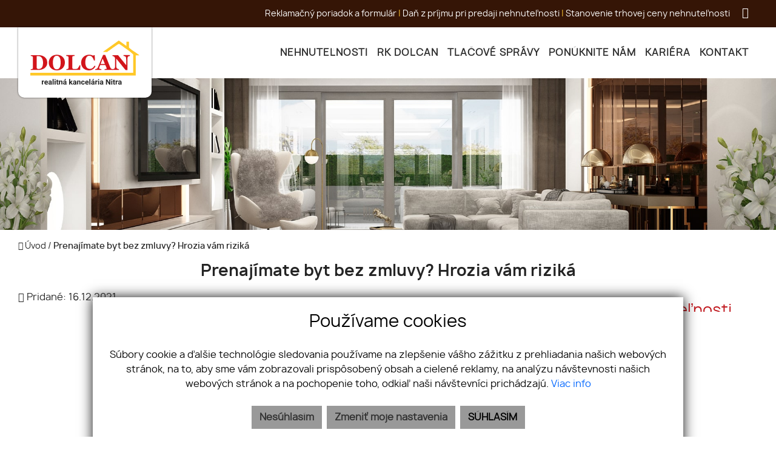

--- FILE ---
content_type: text/html; charset=UTF-8
request_url: https://www.realitydolcan.sk/prenajimate-byt-bez-zmluvy-hrozia-vam-rizika
body_size: 12557
content:
<!DOCTYPE html><html lang="sk">
    <head>
        <!-- template -->
        <meta charset="utf-8" >
        <meta http-equiv="X-UA-Compatible" content="IE=edge" >
        <meta name="viewport" content="width=device-width, initial-scale=1.0, maximum-scale=1.0, minimum-scale=1.0, user-scalable=no" >
        <meta property="robots" content="index, follow">
<meta name="keywords" content="Prenajímate byt bez zmluvy? Hrozia vám riziká">
<meta name="description" content="Prenajímate byt bez zmluvy? Hrozia vám riziká">
<meta property="og:title" content="Prenajímate byt bez zmluvy? Hrozia vám riziká | Realitná agentúra Dolcan, s.r.o.">
<meta property="og:description" content="Prenajímate byt bez zmluvy? Hrozia vám riziká">
<meta property="og:type" content="website">
<meta property="og:url" content="https://www.realitydolcan.sk/prenajimate-byt-bez-zmluvy-hrozia-vam-rizika">
<meta name="theme-color" content="#d2151b">
<meta name="msapplication-navbutton-color" content="#d2151b">
<meta name="apple-mobile-web-app-status-bar-style" content="#d2151b">        <meta name="author" content="webex.digital" >
        <meta name="format-detection" content="telephone=no" >
        <title>Prenajímate byt bez zmluvy? Hrozia vám riziká | Realitná agentúra Dolcan, s.r.o.</title>                <link href="https://www.realitydolcan.sk/prenajimate-byt-bez-zmluvy-hrozia-vam-rizika" rel="canonical" />
        <link href="/echelon/dist/styles.min.css?v=202601" rel="stylesheet" />
        <link href="/dist/styles.min.css?v=202601" rel="stylesheet" />
        <link rel="shortcut icon" href="/images/favicon.ico" />
        
        <!--[if lt IE 9]>
            <script src="https://oss.maxcdn.com/libs/html5shiv/3.7.0/html5shiv.js"></script>
            <script src="https://oss.maxcdn.com/libs/respond.js/1.3.0/respond.min.js"></script>
        <![endif]-->

                               
                    <meta name="format-detection" content="telephone=no">
                                   </head>
    <body>
 

    
                <div id="e3cookie-banner-container" class="container-fluid bg-white text-dark fixed-bottom">
    <div class="row mx-n3 m-md-n4 justify-content-center">
        <div class="col-9 m-0 p-3 p-md-4 bg-white border-bottom e3cookie-shadow">
            <div class="row my-n2 m-md-n4">
                <div class="col-12 py-2 p-md-4 text-center">
                    <h3 class="e3cookie-title">Používame cookies</h3>
                </div>
            </div>
            <div class="row my-n2 m-md-n4">
                <div class="col-12 py-2 p-md-4 text-center">
                    <p class="e3cookie-text m-0">
                        Súbory cookie a ďalšie technológie sledovania používame na zlepšenie vášho zážitku z prehliadania našich webových stránok, na to, aby sme vám zobrazovali prispôsobený obsah a cielené reklamy, na analýzu návštevnosti našich webových stránok a na pochopenie toho, odkiaľ naši návštevníci prichádzajú.                        <a class="e3cookie-text e3cookie-text-link" href="/pravidla-cookies" target="_blank">
                            Viac info                        </a>
                    </p>
                </div>
            </div>
            <div class="row my-n2 m-md-n4">
                <div class="col-12 py-2 p-md-4 text-center">
                    <div class="row justify-content-center m-n1 mb-md-2">
                                                    <div class="col-12 col-sm-6 col-md-auto order-1 order-sm-2 order-md-3 p-1">
                                <button
                                    id="e3acceptCookie"
                                    class="btn btn-block btn-success rounded-0 e3cookie-btn-text"
                                    type="button"
                                >
                                    SÚHLASÍM                                </button>
                            </div>
                                                                            <div class="col-12 col-sm-6 col-md-auto order-2 order-sm-1 order-md-1 p-1">
                                <button
                                    id="e3refuseCookie"
                                    class="btn btn-block btn-danger rounded-0 e3cookie-btn-text-darker"
                                    type="button"
                                >
                                Nesúhlasím                                </button>
                            </div>
                                                                            <div class="col-12 col-md-auto order-3 order-sm-3 order-md-2 p-1">
                                <button
                                    id="e3setCookie"
                                    class="btn btn-block btn-danger rounded-0 e3cookie-btn-text-darker"
                                    data-toggle="modal"
                                    data-target="#e3cookieSettingsModal"
                                    type="button"
                                >
                                    Zmeniť moje nastavenia                                </button>
                            </div>
                                            </div>
                </div>
            </div>
        </div>
    </div>
</div>

<div class="modal fade" id="e3cookieSettingsModal" tabindex="-1" aria-labelledby="exampleModalLabel" aria-hidden="true">
    <div class="modal-dialog modal-xl modal-dialog-centered modal-dialog-scrollable">
        <div class="modal-content rounded-0 e3cookie-shadow">
            <div class="modal-header">
                <h3 class="modal-title e3cookie-title" id="exampleModalLabel">Nastavenie súborov cookie</h3>
                <button
                    type="button"
                    class="close"
                    data-dismiss="modal"
                    aria-label="Zatvoriť"
                >
                    <span aria-hidden="true">&times;</span>
                </button>
            </div>
            <div class="modal-body">
                <div class="row">
                    <div class="col-sm-12 col-md-6 col-xl mb-2">
                        <label class="e3custom-checkbox">
                            <input
                                type="checkbox"
                                checked="checked"                                id="e3cookie-strictly"
                            />
                            Nevyhnutne potrebné cookies                            <span class="e3checkmark"></span>
                        </label>
                        <p><p>Tieto súbory cookie sú nevyhnutné na to, aby sme vám mohli poskytovať služby dostupné prostredníctvom našej webovej stránky a aby ste mohli používať určité funkcie našej webovej stránky.</p>

<p>Bez týchto súborov cookie vám nemôžeme poskytnúť určité služby na našom webe.</p>
</p>
                    </div>
                    <div class="col-sm-12 col-md-6 col-xl mb-2">
                        <label class="e3custom-checkbox">
                            <input
                                type="checkbox"
                                                                id="e3cookie-functionality"
                            />
                            Funkčné cookies                            <span class="e3checkmark"></span>
                        </label>
                        <p><p>Tieto súbory cookie sa používajú na to, aby vám poskytli osobnejšie prostredie na našej webovej stránke, a na zapamätanie si rozhodnutí, ktoré urobíte pri používaní našej webovej stránky.</p>

<p>Napríklad môžeme použiť funkčné cookies na zapamätanie vašich jazykových preferencií alebo na zapamätanie vašich prihlasovacích údajov.</p>
</p>
                    </div>
                    <div class="col-sm-12 col-md-6 col-xl mb-2">
                        <label class="e3custom-checkbox">
                            <input
                                type="checkbox"
                                                                id="e3cookie-tracking"
                            />
                            Sledovacie a výkonnostné cookies                            <span class="e3checkmark"></span>
                        </label>
                        <p><p>Tieto súbory cookie sa používajú na zhromažďovanie informácií na analýzu prenosu na našom webe a toho, ako návštevníci používajú náš web.</p>

<p>Tieto súbory cookie môžu napríklad sledovať napríklad to, koľko času strávite na webových stránkach alebo navštívených stránkach, čo nám pomáha pochopiť, ako môžeme pre vás vylepšiť naše webové stránky.</p>

<p>Informácie zhromaždené prostredníctvom týchto súborov cookie na sledovanie a výkonnosť neidentifikujú žiadneho jednotlivého návštevníka.</p>
</p>
                    </div>
                    <div class="col-sm-12 col-md-6 col-xl mb-2">
                        <label class="e3custom-checkbox">
                            <input
                                type="checkbox"
                                                                id="e3cookie-targetingAdvertising"
                            />
                            Zacielenie a reklamné cookies                            <span class="e3checkmark"></span>
                        </label>
                        <p><p>Tieto súbory cookie sa používajú na zobrazovanie reklám, ktoré by vás mohli pravdepodobne zaujímať na základe vašich zvykov pri prehliadaní.</p>

<p>Tieto súbory cookie, ktoré slúžia pre náš obsah a/alebo poskytovateľov reklám, môžu kombinovať informácie zhromaždené z našej webovej stránky s ďalšími informáciami, ktoré nezávisle zhromaždili, týkajúce sa aktivít vášho webového prehliadača v rámci ich siete webových stránok.</p>

<p>Ak sa rozhodnete odstrániť alebo zakázať tieto súbory cookie pre zacielenie alebo reklamu, stále sa vám budú zobrazovať reklamy, ktoré však pre vás nemusia byť relevantné.</p>
</p>
                    </div>
                </div>
            </div>
            <div class="modal-footer">
                <div class="container-fluid">
                    <div class="row justify-content-between m-n1 mb-md-2">
                        <div class="col-12 col-sm-6 col-md-auto order-1 order-sm-1 order-md-1 p-1">
                            <button
                                class="btn btn-block btn-danger rounded-0 e3cookie-btn-text-darker"
                                data-dismiss="modal"
                                id="e3saveCookie"
                                type="button"
                            >
                                Uložiť nastavenia                            </button>
                        </div>
                        <div class="col-12 col-sm-6 col-md-auto order-2 order-sm-2 order-md-2 p-1">
                            <button
                                class="btn btn-block btn-success rounded-0 e3cookie-btn"
                                data-dismiss="modal"
                                id="e3acceptAllCookie"
                                type="button"
                            >
                                Povoliť všetky                            </button>
                        </div>
                    </div>
                </div>
            </div>
        </div>
    </div>
</div>


        <!-- template -->
<div class="page-article">
    <div class="partial_header">
        <header class="container-fluid  header-b">
    <div class="row header_top box_padding">
        <div class="col-12 text-right">
            <ul class="header_top_contact text-right d-none d-md-inline-block">
                                            <li ><a href="/reklamacny-poriadok" target="_self">Reklamačný poriadok a formulár</a></li> 
                 
                |
                                                <li ><a href="/dan-z-prijmu-pri-predaji-nehnutelnosti" target="_self">Daň z príjmu pri predaji nehnuteľnosti</a></li> 
                 
                |
                                                <li ><a href="/stanovenie-trhovej-ceny-nehnutelnosti" target="_self">Stanovenie trhovej ceny nehnuteľnosti</a></li> 
                                      
            </ul>		
            <ul class="header_top_nav text-right d-inline-block ml-3">
                                    <li><a target="_blank" href="https://www.facebook.com/dolcannitra/"><i class="fa fa-facebook" aria-hidden="true"></i></a></li>
                                <!--    -->
                  
            </ul>
                    </div>
    </div>
    <div class="row header_bottom box_padding">
        <div class="col-lg-12">
            <div class="main_logo">
                <a href="https://www.realitydolcan.sk/"><img src="/images/main_logo.svg" class="img-fluid" alt="Realitná agentúra Dolcan, s.r.o."></a>
            </div>			
            <div class="shadow-sideToggleMenu"></div>
<nav class="navbar navbar-expand-lg navbar-light mainNavigation">
    

    <div class="collapse navbar-collapse justify-content-end" id="navbar7a424c1541f1afe271f29295">
        <ul class="navbar-nav ">
                                            <li class="nav-item">
                                            <a class="nav-link " href="/nehnutelnosti" target="_self">
                            NEHNUTEĽNOSTI                        </a>
                                    </li>
                
                                            <li class="nav-item">
                                            <a class="nav-link " href="/rk-dolcan" target="_self">
                            RK DOLCAN                        </a>
                                    </li>
                
                                            <li class="nav-item">
                                            <a class="nav-link 2" href="/tlacove-realitne-spravy" target="_self">
                            TLAČOVÉ SPRÁVY                        </a>
                                    </li>
                
                                            <li class="nav-item">
                                            <a class="nav-link " href="/ponuknite-nam" target="_self">
                            PONÚKNITE NÁM                        </a>
                                    </li>
                
                                            <li class="nav-item">
                                            <a class="nav-link " href="/kariera" target="_self">
                            KARIÉRA                        </a>
                                    </li>
                
                                            <li class="nav-item">
                                            <a class="nav-link " href="/kontakt" target="_self">
                            KONTAKT                        </a>
                                    </li>
                
                                            <li class="nav-item">
                                            <a class="nav-link d-block d-md-none" href="/reklamacny-poriadok" target="_self">
                            REKLAMAČNÝ PORIADOK                        </a>
                                    </li>
                
                                            <li class="nav-item">
                                            <a class="nav-link d-block d-md-none" href="/dan-z-prijmu-pri-predaji-nehnutelnosti" target="_self">
                            DAŇ Z PRÍJMU PRI PREDAJI                        </a>
                                    </li>
                
                                            <li class="nav-item">
                                            <a class="nav-link d-block d-md-none" href="/stanovenie-trhovej-ceny-nehnutelnosti" target="_self">
                            STANOVENIE TRHOVEJ CENY                        </a>
                                    </li>
                
                            <li class="favouriteAdverts">
                                        <a href="/oblubene-nehnutelnosti"><i class="fa fa-star" aria-hidden="true"></i> OBĽÚBENÉ </a>
                </li>
        </ul>
    </div>
</nav>
<div class="sideToggleButton text-right">
    <button  >
        <span class="title">MENU</span>
        <span class="icons">
        <span class="icon-bar"></span>
        <span class="icon-bar"></span>
        <span class="icon-bar"></span>
        </span>
    </button>
</div>
<div class="sideToggleMenu" id="side-toggle-menu">  
    <button type="button" class="closeButton side-toggle-menu" >
        <i class="fa fa-close"></i>
    </button>
    <ul class="navbar-nav">
                                     <li class="">
                            
                    <a target="_self" href="/nehnutelnosti">NEHNUTEĽNOSTI</a>
                </li>
                                                 <li class="">
                            
                    <a target="_self" href="/rk-dolcan">RK DOLCAN</a>
                </li>
                                                 <li class="2">
                            
                    <a target="_self" href="/tlacove-realitne-spravy">TLAČOVÉ SPRÁVY</a>
                </li>
                                                 <li class="">
                            
                    <a target="_self" href="/ponuknite-nam">PONÚKNITE NÁM</a>
                </li>
                                                 <li class="">
                            
                    <a target="_self" href="/kariera">KARIÉRA</a>
                </li>
                                                 <li class="">
                            
                    <a target="_self" href="/kontakt">KONTAKT</a>
                </li>
                                                 <li class="d-block d-md-none">
                            
                    <a target="_self" href="/reklamacny-poriadok">REKLAMAČNÝ PORIADOK</a>
                </li>
                                                 <li class="d-block d-md-none">
                            
                    <a target="_self" href="/dan-z-prijmu-pri-predaji-nehnutelnosti">DAŇ Z PRÍJMU PRI PREDAJI</a>
                </li>
                                                 <li class="d-block d-md-none">
                            
                    <a target="_self" href="/stanovenie-trhovej-ceny-nehnutelnosti">STANOVENIE TRHOVEJ CENY</a>
                </li>
                            <li class='favouriteAdverts'>
                        <a href="/oblubene-nehnutelnosti"><i class="fa fa-star" aria-hidden="true"></i> OBĽÚBENÉ </a>
        </li>
    </ul>
</div>

 
            <div class="icon_navigation">
                <!--<ul>
                                            <li><a href="https://www.google.com/maps/place/Pri synagóge 2, 94901 Nitra" target="_blank"><i class="fa fa-map-marker"></i></a></li>
                                                                <li><a href="tel:+421911469959"><i class="fa fa-phone"></i></a></li>
                    
                                            <li><a href="mailto:info@realitydolcan.sk"><i class="fa fa-envelope-o"></i></a></li>
                                    </ul>-->
            </div>

        </div>
    </div>
    <div class="progress-header-bar"></div>
</header>

    </div>
    <div class="page_image_wrapper box_margin">
        
        <div
            class="image"
            id="header_cover_image"
        >
            &nbsp;
        </div>

        <style>
            .no_webp #header_cover_image {
                background-image: url('/images/slider01.jpg');
            }

            .webp #header_cover_image {
                background-image: url('/images/slider01.jpg');
            }
        </style>


    </div><!-- /SLIDER-->
    <div class="container-fluid box_margin box_padding breadcrumbs box_margin clearfix">
        <ul>
            <li>
                <a href="/">
                    <i class="fa fa-home" aria-hidden="true"></i> Úvod</a> /&nbsp;
            </li>
            <li class="active">           
                Prenajímate byt bez zmluvy? Hrozia vám riziká            </li>
        </ul>
    </div><!-- /BREADCRUMBS-->

        <div class="container-fluid box_margin box_padding page-content">
        <div class="title_box box_margin text-center">
            <h1>Prenajímate byt bez zmluvy? Hrozia vám riziká</h1>
        </div>
        <div class="row">


            <div class="col-lg-9 col-md-8 col-sm-8 col-xs-12">
                <div class="pull-left">
                    <div class="text_created"><i class="fa fa-clock-o" aria-hidden="true"></i> Pridané: 16.12.2021                    </div>
                </div>
                <div class="pull-right">
                    <div id="share"></div>
                </div>

                <div class="clearfix"></div>
                <hr>
                <div class="intro-text">
                    V&nbsp;akých situáciách je pre prenajímateľov bytov výhodné ísť podľa Občianskeho zákonníka a&nbsp;v&nbsp;akých podľa zákona o&nbsp;krátkodobom nájme?                </div>
                <div class="content-text">
                <p>Podľa zákona o&nbsp;krátkodobom nájme je nájom možné uzatvoriť len na dobu určitú, a&nbsp;to na dva roky s&nbsp;možnosťou opätovného predĺženia nájomnej zmluvy. Najviac však dvakrát o&nbsp;dva roky. Môže teda trvať maximálne šesť rokov. Zákon striktne zakotvuje písomnú formu zmluvy. Všetky výhody z tohto zákona má majiteľ bytu - teda prenajímateľ len vtedy, ak sa zaregistruje na daňovom úrade podľa zákona o&nbsp;dani z&nbsp;príjmov. Ak sa tak nestane, na vzťah sa neaplikujú niektoré ustanovenia Zákona o&nbsp;krátkodobom nájme bytu o&nbsp;jeho skončení výpoveďou a&nbsp;odstúpením a&nbsp;o&nbsp;možnosti napadnúť neplatnosť skončenia nájmu. V&nbsp;takom prípade v&nbsp;tejto časti nastupuje režim Občianskeho zákonníka.</p>

<p><strong>Ako je to s kauciou, teda peňažnou zábezpekou, ktorá sa zvykne pri uzatvorení zmluvy zložiť?</strong><br />
Zákon dáva zmluvným stranám možnosť dohodnúť túto peňažnú zábezpeku - „kauciu“, jej výšku a&nbsp;účel použitia. Je flexibilnejší aj v&nbsp;prípadoch kratších výpovedných lehôt – už od pätnástich dní, čo je oproti Občianskemu zákonníku výhodnejšia právna úprava, nakoľko výpovedná lehota pri nájomnej zmluve v&nbsp;zmysle Občianskeho zákonníka je tri mesiace. Zároveň sú pri výpovedi nájomnej zmluvy uzatvorenej na základe tohto zákona vylúčené ustanovenie o&nbsp;takzvanej bytovej náhrade. Zakotvuje aj možnosť od nájomnej zmluvy odstúpiť pre opakované porušovanie povinností, ktoré zakladajú výpovedný dôvod. Význam zákona spočíva aj v&nbsp;osobitnej úprave neplatnosti skončenia nájmu. Zmluvná strana, ktorá sa domáha neplatnosti skončenia nájmu výpoveďou alebo odstúpením, môže uplatniť svoje právo súdnou cestou v&nbsp;lehote dvoch mesiacov odo dňa doručenia výpovede alebo odstúpenia od nájomnej zmluvy. Účinky právneho úkonu - výpovede alebo odstúpenia - nie sú podaním žaloby dotknuté.</p>

<p><strong>Ak prenajímateľ s nájomcom neuzatvoria zmluvu, dostanú sa pod režim Občianskeho zákonníka, čo to pre nich znamená?</strong><br />
Napríklad, podľa Občianskeho zákonníka môže neplatnosť výpovede uplatniť nájomca súdnou cestou v&nbsp;lehote troch mesiacov odo dňa doručenia výpovede, pričom účinky výpovede nastanú až po nadobudnutí právoplatnosti rozhodnutia, ktorým sa návrh zamietne. Vo všeobecnosti je preto možné konštatovať, že Zákon o&nbsp;krátkodobom nájme zavádza flexibilnejšiu úpravu pri nájme bytov. Na druhej strane ustanovenia Občianskeho zákonníka ponúkajú zmluvným stranám väčší rozsah úpravy práv a&nbsp;povinností, ktorú je ale možné preniesť aj do zmluvného vzťahu podľa Zákona o&nbsp;krátkodobom nájme bytu, ako aj možnosť uzavrieť nájomnú zmluvu na dlhšie časové obdobie.</p>

<p><strong>Kedy sú prenajímatelia povinní zabezpečiť bytovú náhradu?</strong><br />
Problematiku bytovej náhrady rieši Občiansky zákonník. Pri Zákone o&nbsp;krátkodobom nájme bytu sa ustanovenia o&nbsp;bytovej náhrade neaplikujú. Bytovými náhradami sú náhradný byt, náhradné ubytovanie a&nbsp;prístrešie. Účelom bytovej náhrady je zabezpečenie osoby v&nbsp;prípade, kedy jej právo k&nbsp;bytu zaniklo a&nbsp;je potrebné jej poskytnúť ochranu vo forme bytovej náhrady – ide tu o&nbsp;ochranu nájomcu. Právo nájomcu na bytovú náhradu nastáva, ak prenajímateľ vypovedal nájom bytu:</p>

<ul>
	<li>z&nbsp;dôvodu, že potrebuje byt pre seba, manžela, svoje deti, vnukov, zaťa, nevestu, svojich rodičov alebo súrodencov;</li>
	<li>z&nbsp;dôvodu, kedy nájomca prestal vykonávať prácu, na ktorú bol nájom bytu viazaný alebo prestal spĺňať predpoklady užívania bytu osobitného určenia;</li>
	<li>z&nbsp;dôvodu verejného záujmu alebo ak byt potrebuje také opravy, pri ktorých ho nemožno počas šiestich mesiacov užívať.</li>
</ul>

<p><strong>Dá sa zabezpečeniu bytovej náhrady nejako vyhnúť?</strong><br />
Dá a to dojednaním nájmu na dobu určitú. Pri zmluvách o&nbsp;nájme, ktoré sú uzatvorené na dobu určitú nemá nájomca právo na bytovú náhradu, okrem prípadov, ktoré ustanoví zákon. Bytová náhrada však nepatrí nájomcovi v&nbsp;prípade, ak prenajímateľ vypovedal nájom bytu z&nbsp;dôvodu neplatenia nájomného, úhrad za služby, nedovolený prenájom a&nbsp;iné prípady hrubého porušenia povinnosti z&nbsp;nájmu. Aj v&nbsp;tomto prípade však zákon vymedzuje výnimky v&nbsp;podobe hmotnej núdze nájomcu alebo starostlivosti o&nbsp;maloleté dieťa alebo o&nbsp;bezvládnu osobu.</p>

<hr />
<p><strong>Desať rád advokáta, ktorých by ste sa mali držať pri prenajímaní bytu</strong></p>

<p><strong>1. Zmluvu o nájme uzavrite vždy písomne.</strong>&nbsp;Ak ju uzavriete podľa zákona o krátkodobom nájme - nemáte ani inú možnosť, keďže zákon strikne zakotvuje písomnú formu nájomnej zmluvy. „Občiansky zákonník striktne neustanovuje písomnú podobu zmluvy o nájme, avšak v prípade ústneho dojednania je potrebné o tom vyhotoviť písomnú zápisnicu,“ vraví konateľ advokátskej kancelárie Raslegal Slavomír Rabatin. Odporúča však písomnú formu zmluvy vždy. „Zmluvné strany sa tak vyhnú problémom s dokazovaním toho, čo si dohodli,“ vraví advokát.</p>

<p><strong>2. Registrujte sa ako vlastník</strong>&nbsp;- prenajímateľ na daňovom úrade. Ak to neurobíte, pripravíte sa o všetky výhody plynúce zo zákona o krátkodobom nájme bytu. „Na nájomný vzťah sa nebudú aplikovať niektoré ustanovenia o jeho skončení výpoveďou a odstúpením a o možnosti napadnúť neplatnosť skončenia nájmu. V tejto časti nastupuje režim Občianskeho zákonníka,“ upozorňuje advokát.</p>

<p><strong>3. Dohodnite si kratšiu výpovednú dobu.</strong>&nbsp;Možné je to podľa zákona o krátkodobom nájme bytov. Prenajímateľ s nájomcom si môžu dohodnúť výpovednú lehotu už aj 15 -dňovú. „Oproti Občianskemu zákonníku, podľa ktorého je výpovedná lehota tri mesiace, ide o flexibilnejšiu úpravu. Zároveň pri výpovedi podľa tohto zákona je vylúčené ustanovenia o takzvanej bytovej náhrade,“ upozoňuje Rabatin. Nebudete tak musieť v určitých prípadoch, ktoré stanovuje Občiansky zákonník, zabezpečovať nájomcovi náhradný byt, ubytovanie alebo prístrešok.</p>

<p><strong>4. Zabezpečte sa pre prípad skončenia nájmu.</strong>&nbsp;Ak sa chcete domáhať neplatnosti skončenia nájmu - musíte na súd doručiť žalobu v lehote dvoch mesiacov odo dňa, kedy vám bola doručená výpoveď nájomcu alebo odo dňa, ktorým odstúpil od nájomnej zmluvy. Rovnako to platí aj, ak by ste nájom chceli ukončiť vy. „Účinky právneho úkonu, ktorým je výpoveď alebo odstúpenie od zmluvy, podaním žaloby nie sú dotknuté. Naopak, podľa Občianskeho zákonníka môže neplatnosť výpovede uplatniť nájomca na súde v lehote troch mesiacov odo dňa jej doručenia, pričom účinky výpovede nastanú až po nadobudnutí právoplatnosti rozhodnutia, ktorým súd jeho návrh zamietol,“ upozorňuje ďalej advokát.</p>

<p><strong>5. Ak byt prenájmete viacerým, stávajú sa spoločnými nájomcami.</strong>&nbsp;Platí to, aj ak postupujete podľa zákona o krátkodobom nájme bytu. „Osobitný typ zmluvy sa neuzatvára, použije sa aj v tomto prípade nájomná zmluva. Princíp spoločného nájmu bytu je postavený na rovnosti všetkých nájomcov,“ objasňuje advokát. Zákon všetkým začuje rovnaké práva, ale aj povinnosti. „Pre vznik nájmu nie je rozhodujúce ako si medzi sebou nájomcovia tento byt rozdelia. Záväzkami sú viazaní spoločne a nerozdielne. Takže prenajímateľ si môže nárok na nájomné uplatniť u ktoréhokoľvek z nich v celej výške, bez ohľadu na dohodu nájomcov,“ ubezpečuje Rabatin. To však podľa neho nevylučuje, aby ste v nájomnej zmluve s nájomcami bytu dohodli niečo iné.</p>

<p><strong>6. Dohodnite sa, že porušenie jedného, budú znášať aj ostatní.</strong>&nbsp;Taká dohoda je vhodná najmä pri prenajímaní rodinných domov, keďže na tie sa spoločná a nedeliteľná zodpovednosť všetkých nájomcov nevzťahuje. „Doporučujeme, aby nájomná zmluva obsahovala osobitne dohodu, podľa ktorej budú zo záväzkov viazaní všetci nájomcovia spoločne a nerozdielne,“ radí Rabatin. Pri spoločných nájmoch radí doplniť do zmluvy ustanovenie, že následky porušovania zmluvy len niektorým z nájomcov môže prenajímateľ uplatňovať aj voči ostatným nájomcom. „Na nájomcov sa tak vyvinie tlak, aby riadne plnenie zmluvy vzájomne kontrolovali,“ vraví Rabatin.</p>

<p><strong>7. Požadujte primeranú výšku nájomného.</strong>&nbsp;Jej neprimeranosť podľa advokáta Rabatina môže mať dopad na platnosť zmluvy z&nbsp;dôvodu rozporu s&nbsp;dobrými mravmi. „Výšku samozrejme ovplyvňuje trh v&nbsp;podobe ponuky a&nbsp;dopytu, kde atraktívnosť a&nbsp;tým aj výšku nájomného zvyšuje. Naopak znižuje ju lokalita, stav domu, bytu, poschodie alebo zariadenie bytu,“ vraví advokát. Prenechaná je na dohodu zmluvných strán. V zmluve nesmie chýbať ani dojednanie o&nbsp;výške úhrad za služby. „Tiež sa určí priamo cenou alebo spôsobom jeho výpočtu. V&nbsp;praxi sa to rieši buď osobitne dojednanou paušálnou sumou, dohodou o&nbsp;náhrade vo výške reálnej spotreby alebo býva zahrnutá už v&nbsp;cene nájmu,“ popisuje advokát.</p>

<p><strong>8. Presne a jasne popíšte zariadenie bytu a stav.</strong>&nbsp;Vyhnete sa tak možnej argumentácii nájomcu, že nejaké zariadenie nebolo súčasťou bytu pri začatí nájmu alebo bolo poškodené. „Nevyhnutné je, aby zmluva presne a&nbsp;jasne vymedzovala práva a&nbsp;povinnosti nájomcu vo vzťahu k&nbsp;tomuto zariadeniu. Je možné napríklad dohodnúť, že niektoré zariadenie je vylúčené z&nbsp;užívania zo strany nájomcu,“ vraví advokát. Doporučuje tiež, aby sa nájomca oboznámil s&nbsp;návodmi na obsluhu zariadení, ktoré sú v byte a v zmluve sa zaviazal, že pri ich užívaní a&nbsp;servise bude týmito pravidlami riadiť. Len v takom prípade môže byť podľa Rabatina porušenie takýchto povinností zmluvne zakotvených povinností sankcionované zmluvnou pokutou a ak na zariadení vznikne škoda, za ktorú nájomca zodpovedá, je ju povinný prenajímateľovi nahradiť.</p>

<p><strong>9. Dajte si do zmluvy kauciu.</strong>&nbsp;„Je potrebné uviesť, že nárok na kauciu nevyplýva či už z&nbsp;Občianskeho zákonníka alebo Zákona o&nbsp;krátkodobom nájme bytu automaticky. Preto je ju potrebné v&nbsp;zmluve osobitne dojednať. Zároveň by zmluva mala obsahovať podrobné vymedzenie práv a&nbsp;povinností v&nbsp;súvislosti s&nbsp;takto dojednanou kauciou a&nbsp;to najmä jej výšku, podmienky jej čerpania, dopĺňania a&nbsp;vrátenia nájomcovi po skončení nájmu,“ radí advokát. Kauciu je možné použiť nielen na zabezpečenie nárokov z&nbsp;titulu vzniknutej škody na zariadení bytu alebo rodinného domu predmetu nájmu ale aj na úhradu pohľadávok z&nbsp;titulu nájomného a&nbsp;úhrad za služby s&nbsp;nájmom spojených. Maximálnu hranicu určil zákon o krátkodobom nájme. Najviac môže byť vo výške trojmesačného nájomného plus úhrad za plnenia poskytované s užívaním bytu.</p>

<p><strong>10. Vyhnite sa opakovaným chybám.</strong>&nbsp;Aj napriek tomu, že písomná forma nájomnej zmluvy nie je v Občianskom zákonníku striktne daná, množstvo problémov nastáva práve pri uzatváraní zmlúv o&nbsp;nájme v&nbsp;ústnej podobe, kedy vzniká problém s&nbsp;dokazovaním, čo bolo dojednané. Preverte si budúcich nájomcov z&nbsp;hľadiska spoľahlivosti z verejne dostupných zdrojov, napríklad, či nie sú evidovaní ako dlžníci. „Problémy môže spôsobiť aj nepresné a&nbsp;neurčité vymedzenie predmetu nájmu, nepresné a&nbsp;nejasné vymedzenie práv a&nbsp;povinností nájomcov. Chýbajúce ustanovenie o zákaze domácich zvierat v byte, zákaze fajčenia, o dodržiavaní nočného pokoja, o zákaze prenechania bytu do užívania tretej osobe, o zákaze rekonštrukcie a&nbsp;bytových zmien v&nbsp;byte, ale aj spomínané dojednanie o kaucii. Problémy môže spôsobiť aj zlé alebo nepresné vymedzenie nájomného a&nbsp;splatnosti – najmä v&nbsp;prípade, ak je v&nbsp;jednej cene nájomného spojená aj úhrada za energie, ktorých výška sa často krát mení. Dôležité je podrobné ustanovenie o spôsobe ukončenia nájmu, o spôsobe vstupu do bytu počas nájmu aj po jeho skončení a&nbsp;o jeho vyprataní.</p>

<hr />
<p>Autor:&nbsp;<a href="https://hnonline.sk/autori/22718-helena-kokolova" target="_blank" title="Helena Kokolová">Helena Kokolová</a>&nbsp;, HN</p>
                     </div>
                            </div>
                            <div class="col-lg-3 col-md-4 col-sm-4 col-xs-12">
                    
<div class="widget-realestate-list">
            <a id="properties"></a>

        <div class="row">
            <div class="col text-center text-sm-left vnutro">
                                    <div class="box_margin mt-3 mt-sm-0"><h2>TOP nehnuteľnosti</h2></div>
                            </div>
                    </div><!-- /PROPERTY-LIST-TOP-->
    
    <div class="realestate-list-right-side ">
        <div class="row ">
                            <article class="col-sm-12 realestate_container mb-3">
                    <div class="realestate boxShadow"><a href="/nehnutelnost/12378514-uzasny-staromestsky-2-izb-byt-nitra-priame-centrum">
                            <div class="realestate_img">
                                
                                    
                                    <picture>
                                        <source type="image/webp" srcset="/imgcache/cw/575/ch/220/-6960b0085b3d35f80b05222c.webp">
                                        <source type="image/jpg" srcset="/imgcache/cw/575/ch/220/-6960b0085b3d35f80b05222c.jpg">

                                        <img
                                            alt="Úžasný staromestský 2-izb.byt, Nitra, priame centrum"
                                            src="/imgcache/cw/575/ch/220/-6960b0085b3d35f80b05222c.jpg"
                                            class="img-fluid"
                                        />
                                    </picture>
                                                               
                            </div>
                            <div class="realestate_content">
                                <div class="realestate_title"><h2>Úžasný staromestský 2-izb.byt, Nitra, priame centrum</h2></div>
                                <p>
                                                                            Predaj,
                                                                                                                Nitra,
                                                                                                                74 m<sup>2</sup>                                                                    </p>
                                
                                <div class="realestate_price"><span>Cena <small>
                                                                                                                                                175 000   €                                                                                                                                    </small>
                                    </span>
                                </div>
                            </div>
                            
                        </a></div>
                </article>

                            <article class="col-sm-12 realestate_container mb-3">
                    <div class="realestate boxShadow"><a href="/nehnutelnost/12378513-na-prenajom-zariadeny-2-izb-byt-nitra-centrum">
                            <div class="realestate_img">
                                
                                    
                                    <picture>
                                        <source type="image/webp" srcset="/imgcache/cw/575/ch/220/-695e276da4eb79899104f5b9.webp">
                                        <source type="image/jpg" srcset="/imgcache/cw/575/ch/220/-695e276da4eb79899104f5b9.jpg">

                                        <img
                                            alt="Na prenájom zariadený 2-izb.byt, Nitra, centrum"
                                            src="/imgcache/cw/575/ch/220/-695e276da4eb79899104f5b9.jpg"
                                            class="img-fluid"
                                        />
                                    </picture>
                                                               
                            </div>
                            <div class="realestate_content">
                                <div class="realestate_title"><h2>Na prenájom zariadený 2-izb.byt, Nitra, centrum</h2></div>
                                <p>
                                                                            Prenájom,
                                                                                                                Nitra,
                                                                                                                66 m<sup>2</sup>                                                                    </p>
                                
                                <div class="realestate_price"><span>Cena <small>
                                                                                                                                                620   €/mesiac                                                                                                                                    </small>
                                    </span>
                                </div>
                            </div>
                            
                        </a></div>
                </article>

                            <article class="col-sm-12 realestate_container mb-3">
                    <div class="realestate boxShadow"><a href="/nehnutelnost/12378500-na-prenajom-kancelarsky-priestor-47-m-nitra-centrum">
                            <div class="realestate_img">
                                
                                    
                                    <picture>
                                        <source type="image/webp" srcset="/imgcache/cw/575/ch/220/-68e64b7973946b50f4682263.webp">
                                        <source type="image/jpg" srcset="/imgcache/cw/575/ch/220/-68e64b7973946b50f4682263.jpg">

                                        <img
                                            alt="Na prenájom kancelársky priestor 47 m², Nitra centrum"
                                            src="/imgcache/cw/575/ch/220/-68e64b7973946b50f4682263.jpg"
                                            class="img-fluid"
                                        />
                                    </picture>
                                                               
                            </div>
                            <div class="realestate_content">
                                <div class="realestate_title"><h2>Na prenájom kancelársky priestor 47 m², Nitra centrum</h2></div>
                                <p>
                                                                            Prenájom,
                                                                                                                Nitra,
                                                                                                                47 m<sup>2</sup>                                                                    </p>
                                
                                <div class="realestate_price"><span>Cena <small>
                                                                                                                                                420   €/mesiac                                                                                                                                    </small>
                                    </span>
                                </div>
                            </div>
                            
                        </a></div>
                </article>

                                </div>
    </div>

</div><!-- /PROPERTY-LIST-TOP-->

                </div>
                    </div><!-- /PROPERTY-TEXT-->
        
    </div>

            <div class="partial_footer">
    <footer class="container-fluid text-center box_padding footer-c">
        <div class="footer_logo"><a href="https://www.realitydolcan.sk"><img src="/images/main_logo_wht.png" class="img-fluid center-block" alt="Realitná agentúra Dolcan, s.r.o."></a></div>
        <div class="footer_contact">
            <span>Realitná agentúra Dolcan, s.r.o.</span>
                        <span>Pri synagóge 2, 94901 Nitra</span>
                <span class="separator"></span>
                        <span><a href="tel:+421911469959"><i class="fa fa-phone"></i>&nbsp;+421 911 469 959</a></span>
                         <span><a href="mailto:info@realitydolcan.sk"><i class="fa fa-envelope-square"></i>&nbsp;info@realitydolcan.sk</a></span>
               
        </div>
        

<ul id="navbar4eefda706b074d83a59d6222">
                    <li class="">
                        <a  href="/" target="_self">
                Úvod                </a>
                        </li>
                        <li class="">
                        <a  href="/pravidla-pouzivania" target="_self">
                Pravidlá používania                </a>
                        </li>
                        <li class="">
                        <a  href="/pravidla-cookies" target="_self">
                Pravidlá cookies                </a>
                        </li>
                        <li class="">
                        <a  href="/nehnutelnosti" target="_self">
                Nehnuteľnosti                </a>
                        </li>
                        <li class="">
                        <a  href="/kontakt" target="_self">
                Kontakt                </a>
                        </li>
                        <li class="">
                        <a  href="/ochrana-osobnych-udajov" target="_self">
                Ochrana osobných údajov                </a>
                        </li>
        </ul>


 
        <ul class="footer_nav2">
            <li><a href="https://www.webex.digital/" target="_blank">webex.digital</a> - </li>
            <li><a href="https://www.realvia.sk/" target="_blank">REALVIA.sk</a></li>
        </ul>
    </footer>
</div></div>

        <div class="loader"><div class="outside"></div><div class="inside"></div></div>
        
                           <script>
                   // Define dataLayer and the gtag function.
                    window.dataLayer = window.dataLayer || [];
                    function gtag(){dataLayer.push(arguments);}
                   gtag('consent', 'default', {
                    'ad_user_data': 'denied',
                    'ad_personalization': 'denied',
                    'ad_storage':'denied',
                    'analytics_storage': 'denied'
                  });
                        </script>
                    <!-- Global site tag (gtag.js) - Google Analytics -->
                <script async src="https://www.googletagmanager.com/gtag/js?id=UA-215532751-1"></script>
                <script>
                  window.dataLayer = window.dataLayer || [];
                  function gtag(){dataLayer.push(arguments);}
                  gtag('js', new Date());

                  gtag('config', 'UA-215532751-1',{ 'anonymize_ip': true });
                  
                </script>

                       
                        <script>
            window.mapApiKey = "AIzaSyC-0BW0eNlYOO3tgVrNwy7YHlHQ26FFjtM";
        </script>
        <script src="//code.jquery.com/jquery.min.js"></script>
        <script src="https://cdnjs.cloudflare.com/ajax/libs/popper.js/1.11.0/umd/popper.min.js" integrity="sha384-b/U6ypiBEHpOf/4+1nzFpr53nxSS+GLCkfwBdFNTxtclqqenISfwAzpKaMNFNmj4" crossorigin="anonymous"></script>
        <script src="/js/bootstrap.min.js"></script>
        <script src="/libs/owl/owl.carousel.min.js"></script>
        <script async src="/libs/modernizr.js"></script>
		<script src="/libs/wow.min.js"></script>

        
        <script >
    //<!--
    
    $(document).ready(function() {
        $('#e3acceptCookie').click(function () {
            setCookiePolicy(true);
        });
        $('#e3acceptAllCookie').click(function () {
            setCookiePolicy(true);
        });
        $('#e3refuseCookie').click(function () {
            setCookiePolicy(false);
        });
        $('#e3saveCookie').click(function () {
            var options = {};
            $('#e3cookieSettingsModal').find('input[type="checkbox"]').each(function () {
                var key = $(this).attr('id').replace('e3cookie-', '');
                options[key] = $(this).is(':checked');
            });
            var allHasBeenAccepted = true;
            for (var key in options) {
                allHasBeenAccepted &= options[key];
            }
            setCookiePolicy(allHasBeenAccepted, options);
        });
        function setCookiePolicy(acceptCookie, options) {
            $.ajax({
                url: '/cookie-policy/accept',
                type: 'POST',
                data: {
                    cookiePolicyAccepted: acceptCookie,
                    cookiePolicyOptions: JSON.stringify(options)
                },
                success: function(response) {
                   
                        gtag('consent', 'update', {
                            'ad_user_data': response.ad_user_data,
                            'ad_personalization': response.ad_personalization,
                            'ad_storage': response.ad_storage,
                            'analytics_storage': response.analytics_storage
                        });
                    
                },
                complete: function () {
                    $('#e3cookie-banner-container').fadeOut();
                    // refresh page
                  //  history.go(0);
                }
            });
        }
    });


    //-->
</script>
<script >
    //<!--
    $( document ).ready(function() {

        });

    //-->
</script>
<script >
    //<!--
    $('.sort-select').change(function(){

window.location=$(this).val();
});

$(".remove-favourite").click(function () {
var id = $(this).attr('rel');
var $this= $(this);
$.ajax({
type: "POST",
url: '/cookies/removeFromFavourite',
data: {id:id},
success: function( data ) {
$this.hide();

}
});
return false;
});


    //-->
</script>
<script >
    //<!--
    $( document ).ready(function() {
    $(window).scroll(function(){
        var scrPosition = $(window).scrollTop();
        var height = $('header').height();
        if(scrPosition > 10){
            $('header').addClass("scrolled");
            height = $('header').height();
            $('body').css({'padding-top':height+'px'});
        } else {
            $('header').removeClass("scrolled");
            $('body').css({'padding-top':0});
        }    
        var body = document.body, html = document.documentElement;
        var $progress =  $('.progress-header-bar');
        var windowBodyHeight = Math.max( body.scrollHeight, body.offsetHeight, html.clientHeight, html.scrollHeight, html.offsetHeight );
        var percent = (scrPosition)/(windowBodyHeight - window.innerHeight)*100;
        $progress.css({'width':percent+'%'});
    });
});

    //-->
</script>
<script >
    //<!--
    

    //-->
</script>
<script >
    //<!--
    			new WOW().init();

            $(document).ready(function() {

                function setHeightSideBar() {
                    var height = $(window).height();
                    $('.sideToggleMenu .navbar-nav').height(height-45);
                }

                $(window).resize(function() {
                    setHeightSideBar();
                });

                setHeightSideBar();

                function sideBar() {
                    if($('.sideToggleMenu').hasClass('opened')) {
                        $('.sideToggleMenu').removeClass('opened');
                        $('body').removeClass('fixed');
                        $('body .shadow-sideToggleMenu').hide();
                    } else {
                        $('.sideToggleMenu').addClass('opened');
                        $('body').addClass('fixed');
                        $('body .shadow-sideToggleMenu').show();
                    }
                    return false;
                }

                $('#arrow-up').click(function() {
                    $('html, body').animate({ scrollTop : 0 }, 'slow');
                });

                $(window).scroll(function () {
                    let element = '#arrow-up';
                    let scrPosition = $(window).scrollTop();
                    if (scrPosition > 480) {
                        $(element).removeClass('d-none');
                    } else {
                        $(element).addClass('d-none');
                    }
                });

                $('.sideToggleButton button').click(sideBar);
                $('.sideToggleMenu button').click(sideBar);
                $('.shadow-sideToggleMenu').click(sideBar);

                                                                });


      (function ($) {
            'use strict';

            var loader = {};

            loader.show = function() {
            //$("body").append('<div class="loader" style="display: none;"><div class="outside"></div><div class="inside"></div></div>');

            setTimeout(function() {
            $('.loader').fadeIn();
            }, 300);
            };

            loader.hide = function() {
            $('.loader').fadeOut(500);

            setTimeout(function() {
            $('.loader').remove();
            }, 500); 
            };

            $.fn.loader = loader;

        })(jQuery);

        var loader = $.fn.loader;
        
        $(document).ready(function() {
            loader.hide();
        });

        $(document).ajaxStart(function() {
            loader.show();
        });
    
        $(document).ajaxStop(function() {
            loader.hide();
        });        

        
    //-->
</script>
                                    <script src="/echelon/dist/bundle.min.js"></script>
                            <div id="arrow-up" class="d-none hidden-print">
            <i class="fa fa-arrow-up"></i>
        </div>
    </body>
</html>


--- FILE ---
content_type: text/css; charset=utf-8
request_url: https://www.realitydolcan.sk/dist/styles.min.css?v=202601
body_size: 80290
content:
@charset "UTF-8";/*!
 * Bootstrap v4.3.1 (https://getbootstrap.com/)
 * Copyright 2011-2019 The Bootstrap Authors
 * Copyright 2011-2019 Twitter, Inc.
 * Licensed under MIT (https://github.com/twbs/bootstrap/blob/master/LICENSE)
 */:root{--blue:#007bff;--indigo:#6610f2;--purple:#6f42c1;--pink:#e83e8c;--red:#dc3545;--orange:#fd7e14;--yellow:#ffc107;--green:#28a745;--teal:#20c997;--cyan:#17a2b8;--white:#fff;--gray:#6c757d;--gray-dark:#343a40;--primary:#007bff;--secondary:#6c757d;--success:#28a745;--info:#17a2b8;--warning:#ffc107;--danger:#dc3545;--light:#f8f9fa;--dark:#343a40;--breakpoint-xs:0;--breakpoint-sm:576px;--breakpoint-md:768px;--breakpoint-lg:992px;--breakpoint-xl:1200px;--font-family-sans-serif:-apple-system,BlinkMacSystemFont,"Segoe UI",Roboto,"Helvetica Neue",Arial,"Noto Sans",sans-serif,"Apple Color Emoji","Segoe UI Emoji","Segoe UI Symbol","Noto Color Emoji";--font-family-monospace:SFMono-Regular,Menlo,Monaco,Consolas,"Liberation Mono","Courier New",monospace}*,::after,::before{box-sizing:border-box}html{font-family:sans-serif;line-height:1.15;-webkit-text-size-adjust:100%;-webkit-tap-highlight-color:transparent}article,aside,figcaption,figure,footer,header,hgroup,main,nav,section{display:block}body{margin:0;font-family:-apple-system,BlinkMacSystemFont,"Segoe UI",Roboto,"Helvetica Neue",Arial,"Noto Sans",sans-serif,"Apple Color Emoji","Segoe UI Emoji","Segoe UI Symbol","Noto Color Emoji";font-size:1rem;font-weight:400;line-height:1.5;color:#212529;text-align:left;background-color:#fff}[tabindex="-1"]:focus{outline:0!important}hr{box-sizing:content-box;height:0;overflow:visible}h1,h2,h3,h4,h5,h6{margin-top:0;margin-bottom:.5rem}p{margin-top:0;margin-bottom:1rem}abbr[data-original-title],abbr[title]{text-decoration:underline;-webkit-text-decoration:underline dotted;text-decoration:underline dotted;cursor:help;border-bottom:0;-webkit-text-decoration-skip-ink:none;text-decoration-skip-ink:none}address{margin-bottom:1rem;font-style:normal;line-height:inherit}dl,ol,ul{margin-top:0;margin-bottom:1rem}ol ol,ol ul,ul ol,ul ul{margin-bottom:0}dt{font-weight:700}dd{margin-bottom:.5rem;margin-left:0}blockquote{margin:0 0 1rem}b,strong{font-weight:bolder}small{font-size:80%}sub,sup{position:relative;font-size:75%;line-height:0;vertical-align:baseline}sub{bottom:-.25em}sup{top:-.5em}a{color:#007bff;text-decoration:none;background-color:transparent}a:hover{color:#0056b3;text-decoration:underline}a:not([href]):not([tabindex]){color:inherit;text-decoration:none}a:not([href]):not([tabindex]):focus,a:not([href]):not([tabindex]):hover{color:inherit;text-decoration:none}a:not([href]):not([tabindex]):focus{outline:0}code,kbd,pre,samp{font-family:SFMono-Regular,Menlo,Monaco,Consolas,"Liberation Mono","Courier New",monospace;font-size:1em}pre{margin-top:0;margin-bottom:1rem;overflow:auto}figure{margin:0 0 1rem}img{vertical-align:middle;border-style:none}svg{overflow:hidden;vertical-align:middle}table{border-collapse:collapse}caption{padding-top:.75rem;padding-bottom:.75rem;color:#6c757d;text-align:left;caption-side:bottom}th{text-align:inherit}label{display:inline-block;margin-bottom:.5rem}button{border-radius:0}button:focus{outline:1px dotted;outline:5px auto -webkit-focus-ring-color}button,input,optgroup,select,textarea{margin:0;font-family:inherit;font-size:inherit;line-height:inherit}button,input{overflow:visible}button,select{text-transform:none}select{word-wrap:normal}[type=button],[type=reset],[type=submit],button{-webkit-appearance:button}[type=button]:not(:disabled),[type=reset]:not(:disabled),[type=submit]:not(:disabled),button:not(:disabled){cursor:pointer}[type=button]::-moz-focus-inner,[type=reset]::-moz-focus-inner,[type=submit]::-moz-focus-inner,button::-moz-focus-inner{padding:0;border-style:none}input[type=checkbox],input[type=radio]{box-sizing:border-box;padding:0}input[type=date],input[type=datetime-local],input[type=month],input[type=time]{-webkit-appearance:listbox}textarea{overflow:auto;resize:vertical}fieldset{min-width:0;padding:0;margin:0;border:0}legend{display:block;width:100%;max-width:100%;padding:0;margin-bottom:.5rem;font-size:1.5rem;line-height:inherit;color:inherit;white-space:normal}progress{vertical-align:baseline}[type=number]::-webkit-inner-spin-button,[type=number]::-webkit-outer-spin-button{height:auto}[type=search]{outline-offset:-2px;-webkit-appearance:none}[type=search]::-webkit-search-decoration{-webkit-appearance:none}::-webkit-file-upload-button{font:inherit;-webkit-appearance:button}output{display:inline-block}summary{display:list-item;cursor:pointer}template{display:none}[hidden]{display:none!important}.h1,.h2,.h3,.h4,.h5,.h6,h1,h2,h3,h4,h5,h6{margin-bottom:.5rem;font-weight:500;line-height:1.2}.h1,h1{font-size:2.5rem}.h2,h2{font-size:2rem}.h3,h3{font-size:1.75rem}.h4,h4{font-size:1.5rem}.h5,h5{font-size:1.25rem}.h6,h6{font-size:1rem}.lead{font-size:1.25rem;font-weight:300}.display-1{font-size:6rem;font-weight:300;line-height:1.2}.display-2{font-size:5.5rem;font-weight:300;line-height:1.2}.display-3{font-size:4.5rem;font-weight:300;line-height:1.2}.display-4{font-size:3.5rem;font-weight:300;line-height:1.2}hr{margin-top:1rem;margin-bottom:1rem;border:0;border-top:1px solid rgba(0,0,0,.1)}.small,small{font-size:80%;font-weight:400}.mark,mark{padding:.2em;background-color:#fcf8e3}.list-unstyled{padding-left:0;list-style:none}.list-inline{padding-left:0;list-style:none}.list-inline-item{display:inline-block}.list-inline-item:not(:last-child){margin-right:.5rem}.initialism{font-size:90%;text-transform:uppercase}.blockquote{margin-bottom:1rem;font-size:1.25rem}.blockquote-footer{display:block;font-size:80%;color:#6c757d}.blockquote-footer::before{content:"\2014\00A0"}.img-fluid{max-width:100%;height:auto}.img-thumbnail{padding:.25rem;background-color:#fff;border:1px solid #dee2e6;border-radius:.25rem;max-width:100%;height:auto}.figure{display:inline-block}.figure-img{margin-bottom:.5rem;line-height:1}.figure-caption{font-size:90%;color:#6c757d}code{font-size:87.5%;color:#e83e8c;word-break:break-word}a>code{color:inherit}kbd{padding:.2rem .4rem;font-size:87.5%;color:#fff;background-color:#212529;border-radius:.2rem}kbd kbd{padding:0;font-size:100%;font-weight:700}pre{display:block;font-size:87.5%;color:#212529}pre code{font-size:inherit;color:inherit;word-break:normal}.pre-scrollable{max-height:340px;overflow-y:scroll}.container{width:100%;padding-right:15px;padding-left:15px;margin-right:auto;margin-left:auto}@media (min-width:576px){.container{max-width:540px}}@media (min-width:768px){.container{max-width:720px}}@media (min-width:992px){.container{max-width:960px}}@media (min-width:1200px){.container{max-width:1140px}}.container-fluid{width:100%;padding-right:15px;padding-left:15px;margin-right:auto;margin-left:auto}.row{display:-ms-flexbox;display:flex;-ms-flex-wrap:wrap;flex-wrap:wrap;margin-right:-15px;margin-left:-15px}.no-gutters{margin-right:0;margin-left:0}.no-gutters>.col,.no-gutters>[class*=col-]{padding-right:0;padding-left:0}.col,.col-1,.col-10,.col-11,.col-12,.col-2,.col-3,.col-4,.col-5,.col-6,.col-7,.col-8,.col-9,.col-auto,.col-lg,.col-lg-1,.col-lg-10,.col-lg-11,.col-lg-12,.col-lg-2,.col-lg-3,.col-lg-4,.col-lg-5,.col-lg-6,.col-lg-7,.col-lg-8,.col-lg-9,.col-lg-auto,.col-md,.col-md-1,.col-md-10,.col-md-11,.col-md-12,.col-md-2,.col-md-3,.col-md-4,.col-md-5,.col-md-6,.col-md-7,.col-md-8,.col-md-9,.col-md-auto,.col-sm,.col-sm-1,.col-sm-10,.col-sm-11,.col-sm-12,.col-sm-2,.col-sm-3,.col-sm-4,.col-sm-5,.col-sm-6,.col-sm-7,.col-sm-8,.col-sm-9,.col-sm-auto,.col-xl,.col-xl-1,.col-xl-10,.col-xl-11,.col-xl-12,.col-xl-2,.col-xl-3,.col-xl-4,.col-xl-5,.col-xl-6,.col-xl-7,.col-xl-8,.col-xl-9,.col-xl-auto{position:relative;width:100%;padding-right:15px;padding-left:15px}.col{-ms-flex-preferred-size:0;flex-basis:0;-ms-flex-positive:1;flex-grow:1;max-width:100%}.col-auto{-ms-flex:0 0 auto;flex:0 0 auto;width:auto;max-width:100%}.col-1{-ms-flex:0 0 8.333333%;flex:0 0 8.333333%;max-width:8.333333%}.col-2{-ms-flex:0 0 16.666667%;flex:0 0 16.666667%;max-width:16.666667%}.col-3{-ms-flex:0 0 25%;flex:0 0 25%;max-width:25%}.col-4{-ms-flex:0 0 33.333333%;flex:0 0 33.333333%;max-width:33.333333%}.col-5{-ms-flex:0 0 41.666667%;flex:0 0 41.666667%;max-width:41.666667%}.col-6{-ms-flex:0 0 50%;flex:0 0 50%;max-width:50%}.col-7{-ms-flex:0 0 58.333333%;flex:0 0 58.333333%;max-width:58.333333%}.col-8{-ms-flex:0 0 66.666667%;flex:0 0 66.666667%;max-width:66.666667%}.col-9{-ms-flex:0 0 75%;flex:0 0 75%;max-width:75%}.col-10{-ms-flex:0 0 83.333333%;flex:0 0 83.333333%;max-width:83.333333%}.col-11{-ms-flex:0 0 91.666667%;flex:0 0 91.666667%;max-width:91.666667%}.col-12{-ms-flex:0 0 100%;flex:0 0 100%;max-width:100%}.order-first{-ms-flex-order:-1;order:-1}.order-last{-ms-flex-order:13;order:13}.order-0{-ms-flex-order:0;order:0}.order-1{-ms-flex-order:1;order:1}.order-2{-ms-flex-order:2;order:2}.order-3{-ms-flex-order:3;order:3}.order-4{-ms-flex-order:4;order:4}.order-5{-ms-flex-order:5;order:5}.order-6{-ms-flex-order:6;order:6}.order-7{-ms-flex-order:7;order:7}.order-8{-ms-flex-order:8;order:8}.order-9{-ms-flex-order:9;order:9}.order-10{-ms-flex-order:10;order:10}.order-11{-ms-flex-order:11;order:11}.order-12{-ms-flex-order:12;order:12}.offset-1{margin-left:8.333333%}.offset-2{margin-left:16.666667%}.offset-3{margin-left:25%}.offset-4{margin-left:33.333333%}.offset-5{margin-left:41.666667%}.offset-6{margin-left:50%}.offset-7{margin-left:58.333333%}.offset-8{margin-left:66.666667%}.offset-9{margin-left:75%}.offset-10{margin-left:83.333333%}.offset-11{margin-left:91.666667%}@media (min-width:576px){.col-sm{-ms-flex-preferred-size:0;flex-basis:0;-ms-flex-positive:1;flex-grow:1;max-width:100%}.col-sm-auto{-ms-flex:0 0 auto;flex:0 0 auto;width:auto;max-width:100%}.col-sm-1{-ms-flex:0 0 8.333333%;flex:0 0 8.333333%;max-width:8.333333%}.col-sm-2{-ms-flex:0 0 16.666667%;flex:0 0 16.666667%;max-width:16.666667%}.col-sm-3{-ms-flex:0 0 25%;flex:0 0 25%;max-width:25%}.col-sm-4{-ms-flex:0 0 33.333333%;flex:0 0 33.333333%;max-width:33.333333%}.col-sm-5{-ms-flex:0 0 41.666667%;flex:0 0 41.666667%;max-width:41.666667%}.col-sm-6{-ms-flex:0 0 50%;flex:0 0 50%;max-width:50%}.col-sm-7{-ms-flex:0 0 58.333333%;flex:0 0 58.333333%;max-width:58.333333%}.col-sm-8{-ms-flex:0 0 66.666667%;flex:0 0 66.666667%;max-width:66.666667%}.col-sm-9{-ms-flex:0 0 75%;flex:0 0 75%;max-width:75%}.col-sm-10{-ms-flex:0 0 83.333333%;flex:0 0 83.333333%;max-width:83.333333%}.col-sm-11{-ms-flex:0 0 91.666667%;flex:0 0 91.666667%;max-width:91.666667%}.col-sm-12{-ms-flex:0 0 100%;flex:0 0 100%;max-width:100%}.order-sm-first{-ms-flex-order:-1;order:-1}.order-sm-last{-ms-flex-order:13;order:13}.order-sm-0{-ms-flex-order:0;order:0}.order-sm-1{-ms-flex-order:1;order:1}.order-sm-2{-ms-flex-order:2;order:2}.order-sm-3{-ms-flex-order:3;order:3}.order-sm-4{-ms-flex-order:4;order:4}.order-sm-5{-ms-flex-order:5;order:5}.order-sm-6{-ms-flex-order:6;order:6}.order-sm-7{-ms-flex-order:7;order:7}.order-sm-8{-ms-flex-order:8;order:8}.order-sm-9{-ms-flex-order:9;order:9}.order-sm-10{-ms-flex-order:10;order:10}.order-sm-11{-ms-flex-order:11;order:11}.order-sm-12{-ms-flex-order:12;order:12}.offset-sm-0{margin-left:0}.offset-sm-1{margin-left:8.333333%}.offset-sm-2{margin-left:16.666667%}.offset-sm-3{margin-left:25%}.offset-sm-4{margin-left:33.333333%}.offset-sm-5{margin-left:41.666667%}.offset-sm-6{margin-left:50%}.offset-sm-7{margin-left:58.333333%}.offset-sm-8{margin-left:66.666667%}.offset-sm-9{margin-left:75%}.offset-sm-10{margin-left:83.333333%}.offset-sm-11{margin-left:91.666667%}}@media (min-width:768px){.col-md{-ms-flex-preferred-size:0;flex-basis:0;-ms-flex-positive:1;flex-grow:1;max-width:100%}.col-md-auto{-ms-flex:0 0 auto;flex:0 0 auto;width:auto;max-width:100%}.col-md-1{-ms-flex:0 0 8.333333%;flex:0 0 8.333333%;max-width:8.333333%}.col-md-2{-ms-flex:0 0 16.666667%;flex:0 0 16.666667%;max-width:16.666667%}.col-md-3{-ms-flex:0 0 25%;flex:0 0 25%;max-width:25%}.col-md-4{-ms-flex:0 0 33.333333%;flex:0 0 33.333333%;max-width:33.333333%}.col-md-5{-ms-flex:0 0 41.666667%;flex:0 0 41.666667%;max-width:41.666667%}.col-md-6{-ms-flex:0 0 50%;flex:0 0 50%;max-width:50%}.col-md-7{-ms-flex:0 0 58.333333%;flex:0 0 58.333333%;max-width:58.333333%}.col-md-8{-ms-flex:0 0 66.666667%;flex:0 0 66.666667%;max-width:66.666667%}.col-md-9{-ms-flex:0 0 75%;flex:0 0 75%;max-width:75%}.col-md-10{-ms-flex:0 0 83.333333%;flex:0 0 83.333333%;max-width:83.333333%}.col-md-11{-ms-flex:0 0 91.666667%;flex:0 0 91.666667%;max-width:91.666667%}.col-md-12{-ms-flex:0 0 100%;flex:0 0 100%;max-width:100%}.order-md-first{-ms-flex-order:-1;order:-1}.order-md-last{-ms-flex-order:13;order:13}.order-md-0{-ms-flex-order:0;order:0}.order-md-1{-ms-flex-order:1;order:1}.order-md-2{-ms-flex-order:2;order:2}.order-md-3{-ms-flex-order:3;order:3}.order-md-4{-ms-flex-order:4;order:4}.order-md-5{-ms-flex-order:5;order:5}.order-md-6{-ms-flex-order:6;order:6}.order-md-7{-ms-flex-order:7;order:7}.order-md-8{-ms-flex-order:8;order:8}.order-md-9{-ms-flex-order:9;order:9}.order-md-10{-ms-flex-order:10;order:10}.order-md-11{-ms-flex-order:11;order:11}.order-md-12{-ms-flex-order:12;order:12}.offset-md-0{margin-left:0}.offset-md-1{margin-left:8.333333%}.offset-md-2{margin-left:16.666667%}.offset-md-3{margin-left:25%}.offset-md-4{margin-left:33.333333%}.offset-md-5{margin-left:41.666667%}.offset-md-6{margin-left:50%}.offset-md-7{margin-left:58.333333%}.offset-md-8{margin-left:66.666667%}.offset-md-9{margin-left:75%}.offset-md-10{margin-left:83.333333%}.offset-md-11{margin-left:91.666667%}}@media (min-width:992px){.col-lg{-ms-flex-preferred-size:0;flex-basis:0;-ms-flex-positive:1;flex-grow:1;max-width:100%}.col-lg-auto{-ms-flex:0 0 auto;flex:0 0 auto;width:auto;max-width:100%}.col-lg-1{-ms-flex:0 0 8.333333%;flex:0 0 8.333333%;max-width:8.333333%}.col-lg-2{-ms-flex:0 0 16.666667%;flex:0 0 16.666667%;max-width:16.666667%}.col-lg-3{-ms-flex:0 0 25%;flex:0 0 25%;max-width:25%}.col-lg-4{-ms-flex:0 0 33.333333%;flex:0 0 33.333333%;max-width:33.333333%}.col-lg-5{-ms-flex:0 0 41.666667%;flex:0 0 41.666667%;max-width:41.666667%}.col-lg-6{-ms-flex:0 0 50%;flex:0 0 50%;max-width:50%}.col-lg-7{-ms-flex:0 0 58.333333%;flex:0 0 58.333333%;max-width:58.333333%}.col-lg-8{-ms-flex:0 0 66.666667%;flex:0 0 66.666667%;max-width:66.666667%}.col-lg-9{-ms-flex:0 0 75%;flex:0 0 75%;max-width:75%}.col-lg-10{-ms-flex:0 0 83.333333%;flex:0 0 83.333333%;max-width:83.333333%}.col-lg-11{-ms-flex:0 0 91.666667%;flex:0 0 91.666667%;max-width:91.666667%}.col-lg-12{-ms-flex:0 0 100%;flex:0 0 100%;max-width:100%}.order-lg-first{-ms-flex-order:-1;order:-1}.order-lg-last{-ms-flex-order:13;order:13}.order-lg-0{-ms-flex-order:0;order:0}.order-lg-1{-ms-flex-order:1;order:1}.order-lg-2{-ms-flex-order:2;order:2}.order-lg-3{-ms-flex-order:3;order:3}.order-lg-4{-ms-flex-order:4;order:4}.order-lg-5{-ms-flex-order:5;order:5}.order-lg-6{-ms-flex-order:6;order:6}.order-lg-7{-ms-flex-order:7;order:7}.order-lg-8{-ms-flex-order:8;order:8}.order-lg-9{-ms-flex-order:9;order:9}.order-lg-10{-ms-flex-order:10;order:10}.order-lg-11{-ms-flex-order:11;order:11}.order-lg-12{-ms-flex-order:12;order:12}.offset-lg-0{margin-left:0}.offset-lg-1{margin-left:8.333333%}.offset-lg-2{margin-left:16.666667%}.offset-lg-3{margin-left:25%}.offset-lg-4{margin-left:33.333333%}.offset-lg-5{margin-left:41.666667%}.offset-lg-6{margin-left:50%}.offset-lg-7{margin-left:58.333333%}.offset-lg-8{margin-left:66.666667%}.offset-lg-9{margin-left:75%}.offset-lg-10{margin-left:83.333333%}.offset-lg-11{margin-left:91.666667%}}@media (min-width:1200px){.col-xl{-ms-flex-preferred-size:0;flex-basis:0;-ms-flex-positive:1;flex-grow:1;max-width:100%}.col-xl-auto{-ms-flex:0 0 auto;flex:0 0 auto;width:auto;max-width:100%}.col-xl-1{-ms-flex:0 0 8.333333%;flex:0 0 8.333333%;max-width:8.333333%}.col-xl-2{-ms-flex:0 0 16.666667%;flex:0 0 16.666667%;max-width:16.666667%}.col-xl-3{-ms-flex:0 0 25%;flex:0 0 25%;max-width:25%}.col-xl-4{-ms-flex:0 0 33.333333%;flex:0 0 33.333333%;max-width:33.333333%}.col-xl-5{-ms-flex:0 0 41.666667%;flex:0 0 41.666667%;max-width:41.666667%}.col-xl-6{-ms-flex:0 0 50%;flex:0 0 50%;max-width:50%}.col-xl-7{-ms-flex:0 0 58.333333%;flex:0 0 58.333333%;max-width:58.333333%}.col-xl-8{-ms-flex:0 0 66.666667%;flex:0 0 66.666667%;max-width:66.666667%}.col-xl-9{-ms-flex:0 0 75%;flex:0 0 75%;max-width:75%}.col-xl-10{-ms-flex:0 0 83.333333%;flex:0 0 83.333333%;max-width:83.333333%}.col-xl-11{-ms-flex:0 0 91.666667%;flex:0 0 91.666667%;max-width:91.666667%}.col-xl-12{-ms-flex:0 0 100%;flex:0 0 100%;max-width:100%}.order-xl-first{-ms-flex-order:-1;order:-1}.order-xl-last{-ms-flex-order:13;order:13}.order-xl-0{-ms-flex-order:0;order:0}.order-xl-1{-ms-flex-order:1;order:1}.order-xl-2{-ms-flex-order:2;order:2}.order-xl-3{-ms-flex-order:3;order:3}.order-xl-4{-ms-flex-order:4;order:4}.order-xl-5{-ms-flex-order:5;order:5}.order-xl-6{-ms-flex-order:6;order:6}.order-xl-7{-ms-flex-order:7;order:7}.order-xl-8{-ms-flex-order:8;order:8}.order-xl-9{-ms-flex-order:9;order:9}.order-xl-10{-ms-flex-order:10;order:10}.order-xl-11{-ms-flex-order:11;order:11}.order-xl-12{-ms-flex-order:12;order:12}.offset-xl-0{margin-left:0}.offset-xl-1{margin-left:8.333333%}.offset-xl-2{margin-left:16.666667%}.offset-xl-3{margin-left:25%}.offset-xl-4{margin-left:33.333333%}.offset-xl-5{margin-left:41.666667%}.offset-xl-6{margin-left:50%}.offset-xl-7{margin-left:58.333333%}.offset-xl-8{margin-left:66.666667%}.offset-xl-9{margin-left:75%}.offset-xl-10{margin-left:83.333333%}.offset-xl-11{margin-left:91.666667%}}.table{width:100%;margin-bottom:1rem;color:#212529}.table td,.table th{padding:.75rem;vertical-align:top;border-top:1px solid #dee2e6}.table thead th{vertical-align:bottom;border-bottom:2px solid #dee2e6}.table tbody+tbody{border-top:2px solid #dee2e6}.table-sm td,.table-sm th{padding:.3rem}.table-bordered{border:1px solid #dee2e6}.table-bordered td,.table-bordered th{border:1px solid #dee2e6}.table-bordered thead td,.table-bordered thead th{border-bottom-width:2px}.table-borderless tbody+tbody,.table-borderless td,.table-borderless th,.table-borderless thead th{border:0}.table-striped tbody tr:nth-of-type(odd){background-color:rgba(0,0,0,.05)}.table-hover tbody tr:hover{color:#212529;background-color:rgba(0,0,0,.075)}.table-primary,.table-primary>td,.table-primary>th{background-color:#b8daff}.table-primary tbody+tbody,.table-primary td,.table-primary th,.table-primary thead th{border-color:#7abaff}.table-hover .table-primary:hover{background-color:#9fcdff}.table-hover .table-primary:hover>td,.table-hover .table-primary:hover>th{background-color:#9fcdff}.table-secondary,.table-secondary>td,.table-secondary>th{background-color:#d6d8db}.table-secondary tbody+tbody,.table-secondary td,.table-secondary th,.table-secondary thead th{border-color:#b3b7bb}.table-hover .table-secondary:hover{background-color:#c8cbcf}.table-hover .table-secondary:hover>td,.table-hover .table-secondary:hover>th{background-color:#c8cbcf}.table-success,.table-success>td,.table-success>th{background-color:#c3e6cb}.table-success tbody+tbody,.table-success td,.table-success th,.table-success thead th{border-color:#8fd19e}.table-hover .table-success:hover{background-color:#b1dfbb}.table-hover .table-success:hover>td,.table-hover .table-success:hover>th{background-color:#b1dfbb}.table-info,.table-info>td,.table-info>th{background-color:#bee5eb}.table-info tbody+tbody,.table-info td,.table-info th,.table-info thead th{border-color:#86cfda}.table-hover .table-info:hover{background-color:#abdde5}.table-hover .table-info:hover>td,.table-hover .table-info:hover>th{background-color:#abdde5}.table-warning,.table-warning>td,.table-warning>th{background-color:#ffeeba}.table-warning tbody+tbody,.table-warning td,.table-warning th,.table-warning thead th{border-color:#ffdf7e}.table-hover .table-warning:hover{background-color:#ffe8a1}.table-hover .table-warning:hover>td,.table-hover .table-warning:hover>th{background-color:#ffe8a1}.table-danger,.table-danger>td,.table-danger>th{background-color:#f5c6cb}.table-danger tbody+tbody,.table-danger td,.table-danger th,.table-danger thead th{border-color:#ed969e}.table-hover .table-danger:hover{background-color:#f1b0b7}.table-hover .table-danger:hover>td,.table-hover .table-danger:hover>th{background-color:#f1b0b7}.table-light,.table-light>td,.table-light>th{background-color:#fdfdfe}.table-light tbody+tbody,.table-light td,.table-light th,.table-light thead th{border-color:#fbfcfc}.table-hover .table-light:hover{background-color:#ececf6}.table-hover .table-light:hover>td,.table-hover .table-light:hover>th{background-color:#ececf6}.table-dark,.table-dark>td,.table-dark>th{background-color:#c6c8ca}.table-dark tbody+tbody,.table-dark td,.table-dark th,.table-dark thead th{border-color:#95999c}.table-hover .table-dark:hover{background-color:#b9bbbe}.table-hover .table-dark:hover>td,.table-hover .table-dark:hover>th{background-color:#b9bbbe}.table-active,.table-active>td,.table-active>th{background-color:rgba(0,0,0,.075)}.table-hover .table-active:hover{background-color:rgba(0,0,0,.075)}.table-hover .table-active:hover>td,.table-hover .table-active:hover>th{background-color:rgba(0,0,0,.075)}.table .thead-dark th{color:#fff;background-color:#343a40;border-color:#454d55}.table .thead-light th{color:#495057;background-color:#e9ecef;border-color:#dee2e6}.table-dark{color:#fff;background-color:#343a40}.table-dark td,.table-dark th,.table-dark thead th{border-color:#454d55}.table-dark.table-bordered{border:0}.table-dark.table-striped tbody tr:nth-of-type(odd){background-color:rgba(255,255,255,.05)}.table-dark.table-hover tbody tr:hover{color:#fff;background-color:rgba(255,255,255,.075)}@media (max-width:575.98px){.table-responsive-sm{display:block;width:100%;overflow-x:auto;-webkit-overflow-scrolling:touch}.table-responsive-sm>.table-bordered{border:0}}@media (max-width:767.98px){.table-responsive-md{display:block;width:100%;overflow-x:auto;-webkit-overflow-scrolling:touch}.table-responsive-md>.table-bordered{border:0}}@media (max-width:991.98px){.table-responsive-lg{display:block;width:100%;overflow-x:auto;-webkit-overflow-scrolling:touch}.table-responsive-lg>.table-bordered{border:0}}@media (max-width:1199.98px){.table-responsive-xl{display:block;width:100%;overflow-x:auto;-webkit-overflow-scrolling:touch}.table-responsive-xl>.table-bordered{border:0}}.table-responsive{display:block;width:100%;overflow-x:auto;-webkit-overflow-scrolling:touch}.table-responsive>.table-bordered{border:0}.form-control{display:block;width:100%;height:calc(1.5em + .75rem + 2px);padding:.375rem .75rem;font-size:1rem;font-weight:400;line-height:1.5;color:#495057;background-color:#fff;background-clip:padding-box;border:1px solid #ced4da;border-radius:.25rem;transition:border-color .15s ease-in-out,box-shadow .15s ease-in-out}@media (prefers-reduced-motion:reduce){.form-control{transition:none}}.form-control::-ms-expand{background-color:transparent;border:0}.form-control:focus{color:#495057;background-color:#fff;border-color:#80bdff;outline:0;box-shadow:0 0 0 .2rem rgba(0,123,255,.25)}.form-control::-webkit-input-placeholder{color:#6c757d;opacity:1}.form-control::-moz-placeholder{color:#6c757d;opacity:1}.form-control:-ms-input-placeholder{color:#6c757d;opacity:1}.form-control::-ms-input-placeholder{color:#6c757d;opacity:1}.form-control::placeholder{color:#6c757d;opacity:1}.form-control:disabled,.form-control[readonly]{background-color:#e9ecef;opacity:1}select.form-control:focus::-ms-value{color:#495057;background-color:#fff}.form-control-file,.form-control-range{display:block;width:100%}.col-form-label{padding-top:calc(.375rem + 1px);padding-bottom:calc(.375rem + 1px);margin-bottom:0;font-size:inherit;line-height:1.5}.col-form-label-lg{padding-top:calc(.5rem + 1px);padding-bottom:calc(.5rem + 1px);font-size:1.25rem;line-height:1.5}.col-form-label-sm{padding-top:calc(.25rem + 1px);padding-bottom:calc(.25rem + 1px);font-size:.875rem;line-height:1.5}.form-control-plaintext{display:block;width:100%;padding-top:.375rem;padding-bottom:.375rem;margin-bottom:0;line-height:1.5;color:#212529;background-color:transparent;border:solid transparent;border-width:1px 0}.form-control-plaintext.form-control-lg,.form-control-plaintext.form-control-sm{padding-right:0;padding-left:0}.form-control-sm{height:calc(1.5em + .5rem + 2px);padding:.25rem .5rem;font-size:.875rem;line-height:1.5;border-radius:.2rem}.form-control-lg{height:calc(1.5em + 1rem + 2px);padding:.5rem 1rem;font-size:1.25rem;line-height:1.5;border-radius:.3rem}select.form-control[multiple],select.form-control[size]{height:auto}textarea.form-control{height:auto}.form-group{margin-bottom:1rem}.form-text{display:block;margin-top:.25rem}.form-row{display:-ms-flexbox;display:flex;-ms-flex-wrap:wrap;flex-wrap:wrap;margin-right:-5px;margin-left:-5px}.form-row>.col,.form-row>[class*=col-]{padding-right:5px;padding-left:5px}.form-check{position:relative;display:block;padding-left:1.25rem}.form-check-input{position:absolute;margin-top:.3rem;margin-left:-1.25rem}.form-check-input:disabled~.form-check-label{color:#6c757d}.form-check-label{margin-bottom:0}.form-check-inline{display:-ms-inline-flexbox;display:inline-flex;-ms-flex-align:center;align-items:center;padding-left:0;margin-right:.75rem}.form-check-inline .form-check-input{position:static;margin-top:0;margin-right:.3125rem;margin-left:0}.valid-feedback{display:none;width:100%;margin-top:.25rem;font-size:80%;color:#28a745}.valid-tooltip{position:absolute;top:100%;z-index:5;display:none;max-width:100%;padding:.25rem .5rem;margin-top:.1rem;font-size:.875rem;line-height:1.5;color:#fff;background-color:rgba(40,167,69,.9);border-radius:.25rem}.form-control.is-valid,.was-validated .form-control:valid{border-color:#28a745;padding-right:calc(1.5em + .75rem);background-image:url("data:image/svg+xml,%3csvg xmlns='http://www.w3.org/2000/svg' viewBox='0 0 8 8'%3e%3cpath fill='%2328a745' d='M2.3 6.73L.6 4.53c-.4-1.04.46-1.4 1.1-.8l1.1 1.4 3.4-3.8c.6-.63 1.6-.27 1.2.7l-4 4.6c-.43.5-.8.4-1.1.1z'/%3e%3c/svg%3e");background-repeat:no-repeat;background-position:center right calc(.375em + .1875rem);background-size:calc(.75em + .375rem) calc(.75em + .375rem)}.form-control.is-valid:focus,.was-validated .form-control:valid:focus{border-color:#28a745;box-shadow:0 0 0 .2rem rgba(40,167,69,.25)}.form-control.is-valid~.valid-feedback,.form-control.is-valid~.valid-tooltip,.was-validated .form-control:valid~.valid-feedback,.was-validated .form-control:valid~.valid-tooltip{display:block}.was-validated textarea.form-control:valid,textarea.form-control.is-valid{padding-right:calc(1.5em + .75rem);background-position:top calc(.375em + .1875rem) right calc(.375em + .1875rem)}.custom-select.is-valid,.was-validated .custom-select:valid{border-color:#28a745;padding-right:calc((1em + .75rem) * 3 / 4 + 1.75rem);background:url("data:image/svg+xml,%3csvg xmlns='http://www.w3.org/2000/svg' viewBox='0 0 4 5'%3e%3cpath fill='%23343a40' d='M2 0L0 2h4zm0 5L0 3h4z'/%3e%3c/svg%3e") no-repeat right .75rem center/8px 10px,url("data:image/svg+xml,%3csvg xmlns='http://www.w3.org/2000/svg' viewBox='0 0 8 8'%3e%3cpath fill='%2328a745' d='M2.3 6.73L.6 4.53c-.4-1.04.46-1.4 1.1-.8l1.1 1.4 3.4-3.8c.6-.63 1.6-.27 1.2.7l-4 4.6c-.43.5-.8.4-1.1.1z'/%3e%3c/svg%3e") #fff no-repeat center right 1.75rem/calc(.75em + .375rem) calc(.75em + .375rem)}.custom-select.is-valid:focus,.was-validated .custom-select:valid:focus{border-color:#28a745;box-shadow:0 0 0 .2rem rgba(40,167,69,.25)}.custom-select.is-valid~.valid-feedback,.custom-select.is-valid~.valid-tooltip,.was-validated .custom-select:valid~.valid-feedback,.was-validated .custom-select:valid~.valid-tooltip{display:block}.form-control-file.is-valid~.valid-feedback,.form-control-file.is-valid~.valid-tooltip,.was-validated .form-control-file:valid~.valid-feedback,.was-validated .form-control-file:valid~.valid-tooltip{display:block}.form-check-input.is-valid~.form-check-label,.was-validated .form-check-input:valid~.form-check-label{color:#28a745}.form-check-input.is-valid~.valid-feedback,.form-check-input.is-valid~.valid-tooltip,.was-validated .form-check-input:valid~.valid-feedback,.was-validated .form-check-input:valid~.valid-tooltip{display:block}.custom-control-input.is-valid~.custom-control-label,.was-validated .custom-control-input:valid~.custom-control-label{color:#28a745}.custom-control-input.is-valid~.custom-control-label::before,.was-validated .custom-control-input:valid~.custom-control-label::before{border-color:#28a745}.custom-control-input.is-valid~.valid-feedback,.custom-control-input.is-valid~.valid-tooltip,.was-validated .custom-control-input:valid~.valid-feedback,.was-validated .custom-control-input:valid~.valid-tooltip{display:block}.custom-control-input.is-valid:checked~.custom-control-label::before,.was-validated .custom-control-input:valid:checked~.custom-control-label::before{border-color:#34ce57;background-color:#34ce57}.custom-control-input.is-valid:focus~.custom-control-label::before,.was-validated .custom-control-input:valid:focus~.custom-control-label::before{box-shadow:0 0 0 .2rem rgba(40,167,69,.25)}.custom-control-input.is-valid:focus:not(:checked)~.custom-control-label::before,.was-validated .custom-control-input:valid:focus:not(:checked)~.custom-control-label::before{border-color:#28a745}.custom-file-input.is-valid~.custom-file-label,.was-validated .custom-file-input:valid~.custom-file-label{border-color:#28a745}.custom-file-input.is-valid~.valid-feedback,.custom-file-input.is-valid~.valid-tooltip,.was-validated .custom-file-input:valid~.valid-feedback,.was-validated .custom-file-input:valid~.valid-tooltip{display:block}.custom-file-input.is-valid:focus~.custom-file-label,.was-validated .custom-file-input:valid:focus~.custom-file-label{border-color:#28a745;box-shadow:0 0 0 .2rem rgba(40,167,69,.25)}.invalid-feedback{display:none;width:100%;margin-top:.25rem;font-size:80%;color:#dc3545}.invalid-tooltip{position:absolute;top:100%;z-index:5;display:none;max-width:100%;padding:.25rem .5rem;margin-top:.1rem;font-size:.875rem;line-height:1.5;color:#fff;background-color:rgba(220,53,69,.9);border-radius:.25rem}.form-control.is-invalid,.was-validated .form-control:invalid{border-color:#dc3545;padding-right:calc(1.5em + .75rem);background-image:url("data:image/svg+xml,%3csvg xmlns='http://www.w3.org/2000/svg' fill='%23dc3545' viewBox='-2 -2 7 7'%3e%3cpath stroke='%23dc3545' d='M0 0l3 3m0-3L0 3'/%3e%3ccircle r='.5'/%3e%3ccircle cx='3' r='.5'/%3e%3ccircle cy='3' r='.5'/%3e%3ccircle cx='3' cy='3' r='.5'/%3e%3c/svg%3E");background-repeat:no-repeat;background-position:center right calc(.375em + .1875rem);background-size:calc(.75em + .375rem) calc(.75em + .375rem)}.form-control.is-invalid:focus,.was-validated .form-control:invalid:focus{border-color:#dc3545;box-shadow:0 0 0 .2rem rgba(220,53,69,.25)}.form-control.is-invalid~.invalid-feedback,.form-control.is-invalid~.invalid-tooltip,.was-validated .form-control:invalid~.invalid-feedback,.was-validated .form-control:invalid~.invalid-tooltip{display:block}.was-validated textarea.form-control:invalid,textarea.form-control.is-invalid{padding-right:calc(1.5em + .75rem);background-position:top calc(.375em + .1875rem) right calc(.375em + .1875rem)}.custom-select.is-invalid,.was-validated .custom-select:invalid{border-color:#dc3545;padding-right:calc((1em + .75rem) * 3 / 4 + 1.75rem);background:url("data:image/svg+xml,%3csvg xmlns='http://www.w3.org/2000/svg' viewBox='0 0 4 5'%3e%3cpath fill='%23343a40' d='M2 0L0 2h4zm0 5L0 3h4z'/%3e%3c/svg%3e") no-repeat right .75rem center/8px 10px,url("data:image/svg+xml,%3csvg xmlns='http://www.w3.org/2000/svg' fill='%23dc3545' viewBox='-2 -2 7 7'%3e%3cpath stroke='%23dc3545' d='M0 0l3 3m0-3L0 3'/%3e%3ccircle r='.5'/%3e%3ccircle cx='3' r='.5'/%3e%3ccircle cy='3' r='.5'/%3e%3ccircle cx='3' cy='3' r='.5'/%3e%3c/svg%3E") #fff no-repeat center right 1.75rem/calc(.75em + .375rem) calc(.75em + .375rem)}.custom-select.is-invalid:focus,.was-validated .custom-select:invalid:focus{border-color:#dc3545;box-shadow:0 0 0 .2rem rgba(220,53,69,.25)}.custom-select.is-invalid~.invalid-feedback,.custom-select.is-invalid~.invalid-tooltip,.was-validated .custom-select:invalid~.invalid-feedback,.was-validated .custom-select:invalid~.invalid-tooltip{display:block}.form-control-file.is-invalid~.invalid-feedback,.form-control-file.is-invalid~.invalid-tooltip,.was-validated .form-control-file:invalid~.invalid-feedback,.was-validated .form-control-file:invalid~.invalid-tooltip{display:block}.form-check-input.is-invalid~.form-check-label,.was-validated .form-check-input:invalid~.form-check-label{color:#dc3545}.form-check-input.is-invalid~.invalid-feedback,.form-check-input.is-invalid~.invalid-tooltip,.was-validated .form-check-input:invalid~.invalid-feedback,.was-validated .form-check-input:invalid~.invalid-tooltip{display:block}.custom-control-input.is-invalid~.custom-control-label,.was-validated .custom-control-input:invalid~.custom-control-label{color:#dc3545}.custom-control-input.is-invalid~.custom-control-label::before,.was-validated .custom-control-input:invalid~.custom-control-label::before{border-color:#dc3545}.custom-control-input.is-invalid~.invalid-feedback,.custom-control-input.is-invalid~.invalid-tooltip,.was-validated .custom-control-input:invalid~.invalid-feedback,.was-validated .custom-control-input:invalid~.invalid-tooltip{display:block}.custom-control-input.is-invalid:checked~.custom-control-label::before,.was-validated .custom-control-input:invalid:checked~.custom-control-label::before{border-color:#e4606d;background-color:#e4606d}.custom-control-input.is-invalid:focus~.custom-control-label::before,.was-validated .custom-control-input:invalid:focus~.custom-control-label::before{box-shadow:0 0 0 .2rem rgba(220,53,69,.25)}.custom-control-input.is-invalid:focus:not(:checked)~.custom-control-label::before,.was-validated .custom-control-input:invalid:focus:not(:checked)~.custom-control-label::before{border-color:#dc3545}.custom-file-input.is-invalid~.custom-file-label,.was-validated .custom-file-input:invalid~.custom-file-label{border-color:#dc3545}.custom-file-input.is-invalid~.invalid-feedback,.custom-file-input.is-invalid~.invalid-tooltip,.was-validated .custom-file-input:invalid~.invalid-feedback,.was-validated .custom-file-input:invalid~.invalid-tooltip{display:block}.custom-file-input.is-invalid:focus~.custom-file-label,.was-validated .custom-file-input:invalid:focus~.custom-file-label{border-color:#dc3545;box-shadow:0 0 0 .2rem rgba(220,53,69,.25)}.form-inline{display:-ms-flexbox;display:flex;-ms-flex-flow:row wrap;flex-flow:row wrap;-ms-flex-align:center;align-items:center}.form-inline .form-check{width:100%}@media (min-width:576px){.form-inline label{display:-ms-flexbox;display:flex;-ms-flex-align:center;align-items:center;-ms-flex-pack:center;justify-content:center;margin-bottom:0}.form-inline .form-group{display:-ms-flexbox;display:flex;-ms-flex:0 0 auto;flex:0 0 auto;-ms-flex-flow:row wrap;flex-flow:row wrap;-ms-flex-align:center;align-items:center;margin-bottom:0}.form-inline .form-control{display:inline-block;width:auto;vertical-align:middle}.form-inline .form-control-plaintext{display:inline-block}.form-inline .custom-select,.form-inline .input-group{width:auto}.form-inline .form-check{display:-ms-flexbox;display:flex;-ms-flex-align:center;align-items:center;-ms-flex-pack:center;justify-content:center;width:auto;padding-left:0}.form-inline .form-check-input{position:relative;-ms-flex-negative:0;flex-shrink:0;margin-top:0;margin-right:.25rem;margin-left:0}.form-inline .custom-control{-ms-flex-align:center;align-items:center;-ms-flex-pack:center;justify-content:center}.form-inline .custom-control-label{margin-bottom:0}}.btn{display:inline-block;font-weight:400;color:#212529;text-align:center;vertical-align:middle;-webkit-user-select:none;-moz-user-select:none;-ms-user-select:none;user-select:none;background-color:transparent;border:1px solid transparent;padding:.375rem .75rem;font-size:1rem;line-height:1.5;border-radius:.25rem;transition:color .15s ease-in-out,background-color .15s ease-in-out,border-color .15s ease-in-out,box-shadow .15s ease-in-out}@media (prefers-reduced-motion:reduce){.btn{transition:none}}.btn:hover{color:#212529;text-decoration:none}.btn.focus,.btn:focus{outline:0;box-shadow:0 0 0 .2rem rgba(0,123,255,.25)}.btn.disabled,.btn:disabled{opacity:.65}a.btn.disabled,fieldset:disabled a.btn{pointer-events:none}.btn-primary{color:#fff;background-color:#007bff;border-color:#007bff}.btn-primary:hover{color:#fff;background-color:#0069d9;border-color:#0062cc}.btn-primary.focus,.btn-primary:focus{box-shadow:0 0 0 .2rem rgba(38,143,255,.5)}.btn-primary.disabled,.btn-primary:disabled{color:#fff;background-color:#007bff;border-color:#007bff}.btn-primary:not(:disabled):not(.disabled).active,.btn-primary:not(:disabled):not(.disabled):active,.show>.btn-primary.dropdown-toggle{color:#fff;background-color:#0062cc;border-color:#005cbf}.btn-primary:not(:disabled):not(.disabled).active:focus,.btn-primary:not(:disabled):not(.disabled):active:focus,.show>.btn-primary.dropdown-toggle:focus{box-shadow:0 0 0 .2rem rgba(38,143,255,.5)}.btn-secondary{color:#fff;background-color:#6c757d;border-color:#6c757d}.btn-secondary:hover{color:#fff;background-color:#5a6268;border-color:#545b62}.btn-secondary.focus,.btn-secondary:focus{box-shadow:0 0 0 .2rem rgba(130,138,145,.5)}.btn-secondary.disabled,.btn-secondary:disabled{color:#fff;background-color:#6c757d;border-color:#6c757d}.btn-secondary:not(:disabled):not(.disabled).active,.btn-secondary:not(:disabled):not(.disabled):active,.show>.btn-secondary.dropdown-toggle{color:#fff;background-color:#545b62;border-color:#4e555b}.btn-secondary:not(:disabled):not(.disabled).active:focus,.btn-secondary:not(:disabled):not(.disabled):active:focus,.show>.btn-secondary.dropdown-toggle:focus{box-shadow:0 0 0 .2rem rgba(130,138,145,.5)}.btn-success{color:#fff;background-color:#28a745;border-color:#28a745}.btn-success:hover{color:#fff;background-color:#218838;border-color:#1e7e34}.btn-success.focus,.btn-success:focus{box-shadow:0 0 0 .2rem rgba(72,180,97,.5)}.btn-success.disabled,.btn-success:disabled{color:#fff;background-color:#28a745;border-color:#28a745}.btn-success:not(:disabled):not(.disabled).active,.btn-success:not(:disabled):not(.disabled):active,.show>.btn-success.dropdown-toggle{color:#fff;background-color:#1e7e34;border-color:#1c7430}.btn-success:not(:disabled):not(.disabled).active:focus,.btn-success:not(:disabled):not(.disabled):active:focus,.show>.btn-success.dropdown-toggle:focus{box-shadow:0 0 0 .2rem rgba(72,180,97,.5)}.btn-info{color:#fff;background-color:#17a2b8;border-color:#17a2b8}.btn-info:hover{color:#fff;background-color:#138496;border-color:#117a8b}.btn-info.focus,.btn-info:focus{box-shadow:0 0 0 .2rem rgba(58,176,195,.5)}.btn-info.disabled,.btn-info:disabled{color:#fff;background-color:#17a2b8;border-color:#17a2b8}.btn-info:not(:disabled):not(.disabled).active,.btn-info:not(:disabled):not(.disabled):active,.show>.btn-info.dropdown-toggle{color:#fff;background-color:#117a8b;border-color:#10707f}.btn-info:not(:disabled):not(.disabled).active:focus,.btn-info:not(:disabled):not(.disabled):active:focus,.show>.btn-info.dropdown-toggle:focus{box-shadow:0 0 0 .2rem rgba(58,176,195,.5)}.btn-warning{color:#212529;background-color:#ffc107;border-color:#ffc107}.btn-warning:hover{color:#212529;background-color:#e0a800;border-color:#d39e00}.btn-warning.focus,.btn-warning:focus{box-shadow:0 0 0 .2rem rgba(222,170,12,.5)}.btn-warning.disabled,.btn-warning:disabled{color:#212529;background-color:#ffc107;border-color:#ffc107}.btn-warning:not(:disabled):not(.disabled).active,.btn-warning:not(:disabled):not(.disabled):active,.show>.btn-warning.dropdown-toggle{color:#212529;background-color:#d39e00;border-color:#c69500}.btn-warning:not(:disabled):not(.disabled).active:focus,.btn-warning:not(:disabled):not(.disabled):active:focus,.show>.btn-warning.dropdown-toggle:focus{box-shadow:0 0 0 .2rem rgba(222,170,12,.5)}.btn-danger{color:#fff;background-color:#dc3545;border-color:#dc3545}.btn-danger:hover{color:#fff;background-color:#c82333;border-color:#bd2130}.btn-danger.focus,.btn-danger:focus{box-shadow:0 0 0 .2rem rgba(225,83,97,.5)}.btn-danger.disabled,.btn-danger:disabled{color:#fff;background-color:#dc3545;border-color:#dc3545}.btn-danger:not(:disabled):not(.disabled).active,.btn-danger:not(:disabled):not(.disabled):active,.show>.btn-danger.dropdown-toggle{color:#fff;background-color:#bd2130;border-color:#b21f2d}.btn-danger:not(:disabled):not(.disabled).active:focus,.btn-danger:not(:disabled):not(.disabled):active:focus,.show>.btn-danger.dropdown-toggle:focus{box-shadow:0 0 0 .2rem rgba(225,83,97,.5)}.btn-light{color:#212529;background-color:#f8f9fa;border-color:#f8f9fa}.btn-light:hover{color:#212529;background-color:#e2e6ea;border-color:#dae0e5}.btn-light.focus,.btn-light:focus{box-shadow:0 0 0 .2rem rgba(216,217,219,.5)}.btn-light.disabled,.btn-light:disabled{color:#212529;background-color:#f8f9fa;border-color:#f8f9fa}.btn-light:not(:disabled):not(.disabled).active,.btn-light:not(:disabled):not(.disabled):active,.show>.btn-light.dropdown-toggle{color:#212529;background-color:#dae0e5;border-color:#d3d9df}.btn-light:not(:disabled):not(.disabled).active:focus,.btn-light:not(:disabled):not(.disabled):active:focus,.show>.btn-light.dropdown-toggle:focus{box-shadow:0 0 0 .2rem rgba(216,217,219,.5)}.btn-dark{color:#fff;background-color:#343a40;border-color:#343a40}.btn-dark:hover{color:#fff;background-color:#23272b;border-color:#1d2124}.btn-dark.focus,.btn-dark:focus{box-shadow:0 0 0 .2rem rgba(82,88,93,.5)}.btn-dark.disabled,.btn-dark:disabled{color:#fff;background-color:#343a40;border-color:#343a40}.btn-dark:not(:disabled):not(.disabled).active,.btn-dark:not(:disabled):not(.disabled):active,.show>.btn-dark.dropdown-toggle{color:#fff;background-color:#1d2124;border-color:#171a1d}.btn-dark:not(:disabled):not(.disabled).active:focus,.btn-dark:not(:disabled):not(.disabled):active:focus,.show>.btn-dark.dropdown-toggle:focus{box-shadow:0 0 0 .2rem rgba(82,88,93,.5)}.btn-outline-primary{color:#007bff;border-color:#007bff}.btn-outline-primary:hover{color:#fff;background-color:#007bff;border-color:#007bff}.btn-outline-primary.focus,.btn-outline-primary:focus{box-shadow:0 0 0 .2rem rgba(0,123,255,.5)}.btn-outline-primary.disabled,.btn-outline-primary:disabled{color:#007bff;background-color:transparent}.btn-outline-primary:not(:disabled):not(.disabled).active,.btn-outline-primary:not(:disabled):not(.disabled):active,.show>.btn-outline-primary.dropdown-toggle{color:#fff;background-color:#007bff;border-color:#007bff}.btn-outline-primary:not(:disabled):not(.disabled).active:focus,.btn-outline-primary:not(:disabled):not(.disabled):active:focus,.show>.btn-outline-primary.dropdown-toggle:focus{box-shadow:0 0 0 .2rem rgba(0,123,255,.5)}.btn-outline-secondary{color:#6c757d;border-color:#6c757d}.btn-outline-secondary:hover{color:#fff;background-color:#6c757d;border-color:#6c757d}.btn-outline-secondary.focus,.btn-outline-secondary:focus{box-shadow:0 0 0 .2rem rgba(108,117,125,.5)}.btn-outline-secondary.disabled,.btn-outline-secondary:disabled{color:#6c757d;background-color:transparent}.btn-outline-secondary:not(:disabled):not(.disabled).active,.btn-outline-secondary:not(:disabled):not(.disabled):active,.show>.btn-outline-secondary.dropdown-toggle{color:#fff;background-color:#6c757d;border-color:#6c757d}.btn-outline-secondary:not(:disabled):not(.disabled).active:focus,.btn-outline-secondary:not(:disabled):not(.disabled):active:focus,.show>.btn-outline-secondary.dropdown-toggle:focus{box-shadow:0 0 0 .2rem rgba(108,117,125,.5)}.btn-outline-success{color:#28a745;border-color:#28a745}.btn-outline-success:hover{color:#fff;background-color:#28a745;border-color:#28a745}.btn-outline-success.focus,.btn-outline-success:focus{box-shadow:0 0 0 .2rem rgba(40,167,69,.5)}.btn-outline-success.disabled,.btn-outline-success:disabled{color:#28a745;background-color:transparent}.btn-outline-success:not(:disabled):not(.disabled).active,.btn-outline-success:not(:disabled):not(.disabled):active,.show>.btn-outline-success.dropdown-toggle{color:#fff;background-color:#28a745;border-color:#28a745}.btn-outline-success:not(:disabled):not(.disabled).active:focus,.btn-outline-success:not(:disabled):not(.disabled):active:focus,.show>.btn-outline-success.dropdown-toggle:focus{box-shadow:0 0 0 .2rem rgba(40,167,69,.5)}.btn-outline-info{color:#17a2b8;border-color:#17a2b8}.btn-outline-info:hover{color:#fff;background-color:#17a2b8;border-color:#17a2b8}.btn-outline-info.focus,.btn-outline-info:focus{box-shadow:0 0 0 .2rem rgba(23,162,184,.5)}.btn-outline-info.disabled,.btn-outline-info:disabled{color:#17a2b8;background-color:transparent}.btn-outline-info:not(:disabled):not(.disabled).active,.btn-outline-info:not(:disabled):not(.disabled):active,.show>.btn-outline-info.dropdown-toggle{color:#fff;background-color:#17a2b8;border-color:#17a2b8}.btn-outline-info:not(:disabled):not(.disabled).active:focus,.btn-outline-info:not(:disabled):not(.disabled):active:focus,.show>.btn-outline-info.dropdown-toggle:focus{box-shadow:0 0 0 .2rem rgba(23,162,184,.5)}.btn-outline-warning{color:#ffc107;border-color:#ffc107}.btn-outline-warning:hover{color:#212529;background-color:#ffc107;border-color:#ffc107}.btn-outline-warning.focus,.btn-outline-warning:focus{box-shadow:0 0 0 .2rem rgba(255,193,7,.5)}.btn-outline-warning.disabled,.btn-outline-warning:disabled{color:#ffc107;background-color:transparent}.btn-outline-warning:not(:disabled):not(.disabled).active,.btn-outline-warning:not(:disabled):not(.disabled):active,.show>.btn-outline-warning.dropdown-toggle{color:#212529;background-color:#ffc107;border-color:#ffc107}.btn-outline-warning:not(:disabled):not(.disabled).active:focus,.btn-outline-warning:not(:disabled):not(.disabled):active:focus,.show>.btn-outline-warning.dropdown-toggle:focus{box-shadow:0 0 0 .2rem rgba(255,193,7,.5)}.btn-outline-danger{color:#dc3545;border-color:#dc3545}.btn-outline-danger:hover{color:#fff;background-color:#dc3545;border-color:#dc3545}.btn-outline-danger.focus,.btn-outline-danger:focus{box-shadow:0 0 0 .2rem rgba(220,53,69,.5)}.btn-outline-danger.disabled,.btn-outline-danger:disabled{color:#dc3545;background-color:transparent}.btn-outline-danger:not(:disabled):not(.disabled).active,.btn-outline-danger:not(:disabled):not(.disabled):active,.show>.btn-outline-danger.dropdown-toggle{color:#fff;background-color:#dc3545;border-color:#dc3545}.btn-outline-danger:not(:disabled):not(.disabled).active:focus,.btn-outline-danger:not(:disabled):not(.disabled):active:focus,.show>.btn-outline-danger.dropdown-toggle:focus{box-shadow:0 0 0 .2rem rgba(220,53,69,.5)}.btn-outline-light{color:#f8f9fa;border-color:#f8f9fa}.btn-outline-light:hover{color:#212529;background-color:#f8f9fa;border-color:#f8f9fa}.btn-outline-light.focus,.btn-outline-light:focus{box-shadow:0 0 0 .2rem rgba(248,249,250,.5)}.btn-outline-light.disabled,.btn-outline-light:disabled{color:#f8f9fa;background-color:transparent}.btn-outline-light:not(:disabled):not(.disabled).active,.btn-outline-light:not(:disabled):not(.disabled):active,.show>.btn-outline-light.dropdown-toggle{color:#212529;background-color:#f8f9fa;border-color:#f8f9fa}.btn-outline-light:not(:disabled):not(.disabled).active:focus,.btn-outline-light:not(:disabled):not(.disabled):active:focus,.show>.btn-outline-light.dropdown-toggle:focus{box-shadow:0 0 0 .2rem rgba(248,249,250,.5)}.btn-outline-dark{color:#343a40;border-color:#343a40}.btn-outline-dark:hover{color:#fff;background-color:#343a40;border-color:#343a40}.btn-outline-dark.focus,.btn-outline-dark:focus{box-shadow:0 0 0 .2rem rgba(52,58,64,.5)}.btn-outline-dark.disabled,.btn-outline-dark:disabled{color:#343a40;background-color:transparent}.btn-outline-dark:not(:disabled):not(.disabled).active,.btn-outline-dark:not(:disabled):not(.disabled):active,.show>.btn-outline-dark.dropdown-toggle{color:#fff;background-color:#343a40;border-color:#343a40}.btn-outline-dark:not(:disabled):not(.disabled).active:focus,.btn-outline-dark:not(:disabled):not(.disabled):active:focus,.show>.btn-outline-dark.dropdown-toggle:focus{box-shadow:0 0 0 .2rem rgba(52,58,64,.5)}.btn-link{font-weight:400;color:#007bff;text-decoration:none}.btn-link:hover{color:#0056b3;text-decoration:underline}.btn-link.focus,.btn-link:focus{text-decoration:underline;box-shadow:none}.btn-link.disabled,.btn-link:disabled{color:#6c757d;pointer-events:none}.btn-group-lg>.btn,.btn-lg{padding:.5rem 1rem;font-size:1.25rem;line-height:1.5;border-radius:.3rem}.btn-group-sm>.btn,.btn-sm{padding:.25rem .5rem;font-size:.875rem;line-height:1.5;border-radius:.2rem}.btn-block{display:block;width:100%}.btn-block+.btn-block{margin-top:.5rem}input[type=button].btn-block,input[type=reset].btn-block,input[type=submit].btn-block{width:100%}.fade{transition:opacity .15s linear}@media (prefers-reduced-motion:reduce){.fade{transition:none}}.fade:not(.show){opacity:0}.collapse:not(.show){display:none}.collapsing{position:relative;height:0;overflow:hidden;transition:height .35s ease}@media (prefers-reduced-motion:reduce){.collapsing{transition:none}}.dropdown,.dropleft,.dropright,.dropup{position:relative}.dropdown-toggle{white-space:nowrap}.dropdown-toggle::after{display:inline-block;margin-left:.255em;vertical-align:.255em;content:"";border-top:.3em solid;border-right:.3em solid transparent;border-bottom:0;border-left:.3em solid transparent}.dropdown-toggle:empty::after{margin-left:0}.dropdown-menu{position:absolute;top:100%;left:0;z-index:1000;display:none;float:left;min-width:10rem;padding:.5rem 0;margin:.125rem 0 0;font-size:1rem;color:#212529;text-align:left;list-style:none;background-color:#fff;background-clip:padding-box;border:1px solid rgba(0,0,0,.15);border-radius:.25rem}.dropdown-menu-left{right:auto;left:0}.dropdown-menu-right{right:0;left:auto}@media (min-width:576px){.dropdown-menu-sm-left{right:auto;left:0}.dropdown-menu-sm-right{right:0;left:auto}}@media (min-width:768px){.dropdown-menu-md-left{right:auto;left:0}.dropdown-menu-md-right{right:0;left:auto}}@media (min-width:992px){.dropdown-menu-lg-left{right:auto;left:0}.dropdown-menu-lg-right{right:0;left:auto}}@media (min-width:1200px){.dropdown-menu-xl-left{right:auto;left:0}.dropdown-menu-xl-right{right:0;left:auto}}.dropup .dropdown-menu{top:auto;bottom:100%;margin-top:0;margin-bottom:.125rem}.dropup .dropdown-toggle::after{display:inline-block;margin-left:.255em;vertical-align:.255em;content:"";border-top:0;border-right:.3em solid transparent;border-bottom:.3em solid;border-left:.3em solid transparent}.dropup .dropdown-toggle:empty::after{margin-left:0}.dropright .dropdown-menu{top:0;right:auto;left:100%;margin-top:0;margin-left:.125rem}.dropright .dropdown-toggle::after{display:inline-block;margin-left:.255em;vertical-align:.255em;content:"";border-top:.3em solid transparent;border-right:0;border-bottom:.3em solid transparent;border-left:.3em solid}.dropright .dropdown-toggle:empty::after{margin-left:0}.dropright .dropdown-toggle::after{vertical-align:0}.dropleft .dropdown-menu{top:0;right:100%;left:auto;margin-top:0;margin-right:.125rem}.dropleft .dropdown-toggle::after{display:inline-block;margin-left:.255em;vertical-align:.255em;content:""}.dropleft .dropdown-toggle::after{display:none}.dropleft .dropdown-toggle::before{display:inline-block;margin-right:.255em;vertical-align:.255em;content:"";border-top:.3em solid transparent;border-right:.3em solid;border-bottom:.3em solid transparent}.dropleft .dropdown-toggle:empty::after{margin-left:0}.dropleft .dropdown-toggle::before{vertical-align:0}.dropdown-menu[x-placement^=bottom],.dropdown-menu[x-placement^=left],.dropdown-menu[x-placement^=right],.dropdown-menu[x-placement^=top]{right:auto;bottom:auto}.dropdown-divider{height:0;margin:.5rem 0;overflow:hidden;border-top:1px solid #e9ecef}.dropdown-item{display:block;width:100%;padding:.25rem 1.5rem;clear:both;font-weight:400;color:#212529;text-align:inherit;white-space:nowrap;background-color:transparent;border:0}.dropdown-item:focus,.dropdown-item:hover{color:#16181b;text-decoration:none;background-color:#f8f9fa}.dropdown-item.active,.dropdown-item:active{color:#fff;text-decoration:none;background-color:#007bff}.dropdown-item.disabled,.dropdown-item:disabled{color:#6c757d;pointer-events:none;background-color:transparent}.dropdown-menu.show{display:block}.dropdown-header{display:block;padding:.5rem 1.5rem;margin-bottom:0;font-size:.875rem;color:#6c757d;white-space:nowrap}.dropdown-item-text{display:block;padding:.25rem 1.5rem;color:#212529}.btn-group,.btn-group-vertical{position:relative;display:-ms-inline-flexbox;display:inline-flex;vertical-align:middle}.btn-group-vertical>.btn,.btn-group>.btn{position:relative;-ms-flex:1 1 auto;flex:1 1 auto}.btn-group-vertical>.btn:hover,.btn-group>.btn:hover{z-index:1}.btn-group-vertical>.btn.active,.btn-group-vertical>.btn:active,.btn-group-vertical>.btn:focus,.btn-group>.btn.active,.btn-group>.btn:active,.btn-group>.btn:focus{z-index:1}.btn-toolbar{display:-ms-flexbox;display:flex;-ms-flex-wrap:wrap;flex-wrap:wrap;-ms-flex-pack:start;justify-content:flex-start}.btn-toolbar .input-group{width:auto}.btn-group>.btn-group:not(:first-child),.btn-group>.btn:not(:first-child){margin-left:-1px}.btn-group>.btn-group:not(:last-child)>.btn,.btn-group>.btn:not(:last-child):not(.dropdown-toggle){border-top-right-radius:0;border-bottom-right-radius:0}.btn-group>.btn-group:not(:first-child)>.btn,.btn-group>.btn:not(:first-child){border-top-left-radius:0;border-bottom-left-radius:0}.dropdown-toggle-split{padding-right:.5625rem;padding-left:.5625rem}.dropdown-toggle-split::after,.dropright .dropdown-toggle-split::after,.dropup .dropdown-toggle-split::after{margin-left:0}.dropleft .dropdown-toggle-split::before{margin-right:0}.btn-group-sm>.btn+.dropdown-toggle-split,.btn-sm+.dropdown-toggle-split{padding-right:.375rem;padding-left:.375rem}.btn-group-lg>.btn+.dropdown-toggle-split,.btn-lg+.dropdown-toggle-split{padding-right:.75rem;padding-left:.75rem}.btn-group-vertical{-ms-flex-direction:column;flex-direction:column;-ms-flex-align:start;align-items:flex-start;-ms-flex-pack:center;justify-content:center}.btn-group-vertical>.btn,.btn-group-vertical>.btn-group{width:100%}.btn-group-vertical>.btn-group:not(:first-child),.btn-group-vertical>.btn:not(:first-child){margin-top:-1px}.btn-group-vertical>.btn-group:not(:last-child)>.btn,.btn-group-vertical>.btn:not(:last-child):not(.dropdown-toggle){border-bottom-right-radius:0;border-bottom-left-radius:0}.btn-group-vertical>.btn-group:not(:first-child)>.btn,.btn-group-vertical>.btn:not(:first-child){border-top-left-radius:0;border-top-right-radius:0}.btn-group-toggle>.btn,.btn-group-toggle>.btn-group>.btn{margin-bottom:0}.btn-group-toggle>.btn input[type=checkbox],.btn-group-toggle>.btn input[type=radio],.btn-group-toggle>.btn-group>.btn input[type=checkbox],.btn-group-toggle>.btn-group>.btn input[type=radio]{position:absolute;clip:rect(0,0,0,0);pointer-events:none}.input-group{position:relative;display:-ms-flexbox;display:flex;-ms-flex-wrap:wrap;flex-wrap:wrap;-ms-flex-align:stretch;align-items:stretch;width:100%}.input-group>.custom-file,.input-group>.custom-select,.input-group>.form-control,.input-group>.form-control-plaintext{position:relative;-ms-flex:1 1 auto;flex:1 1 auto;width:1%;margin-bottom:0}.input-group>.custom-file+.custom-file,.input-group>.custom-file+.custom-select,.input-group>.custom-file+.form-control,.input-group>.custom-select+.custom-file,.input-group>.custom-select+.custom-select,.input-group>.custom-select+.form-control,.input-group>.form-control+.custom-file,.input-group>.form-control+.custom-select,.input-group>.form-control+.form-control,.input-group>.form-control-plaintext+.custom-file,.input-group>.form-control-plaintext+.custom-select,.input-group>.form-control-plaintext+.form-control{margin-left:-1px}.input-group>.custom-file .custom-file-input:focus~.custom-file-label,.input-group>.custom-select:focus,.input-group>.form-control:focus{z-index:3}.input-group>.custom-file .custom-file-input:focus{z-index:4}.input-group>.custom-select:not(:last-child),.input-group>.form-control:not(:last-child){border-top-right-radius:0;border-bottom-right-radius:0}.input-group>.custom-select:not(:first-child),.input-group>.form-control:not(:first-child){border-top-left-radius:0;border-bottom-left-radius:0}.input-group>.custom-file{display:-ms-flexbox;display:flex;-ms-flex-align:center;align-items:center}.input-group>.custom-file:not(:last-child) .custom-file-label,.input-group>.custom-file:not(:last-child) .custom-file-label::after{border-top-right-radius:0;border-bottom-right-radius:0}.input-group>.custom-file:not(:first-child) .custom-file-label{border-top-left-radius:0;border-bottom-left-radius:0}.input-group-append,.input-group-prepend{display:-ms-flexbox;display:flex}.input-group-append .btn,.input-group-prepend .btn{position:relative;z-index:2}.input-group-append .btn:focus,.input-group-prepend .btn:focus{z-index:3}.input-group-append .btn+.btn,.input-group-append .btn+.input-group-text,.input-group-append .input-group-text+.btn,.input-group-append .input-group-text+.input-group-text,.input-group-prepend .btn+.btn,.input-group-prepend .btn+.input-group-text,.input-group-prepend .input-group-text+.btn,.input-group-prepend .input-group-text+.input-group-text{margin-left:-1px}.input-group-prepend{margin-right:-1px}.input-group-append{margin-left:-1px}.input-group-text{display:-ms-flexbox;display:flex;-ms-flex-align:center;align-items:center;padding:.375rem .75rem;margin-bottom:0;font-size:1rem;font-weight:400;line-height:1.5;color:#495057;text-align:center;white-space:nowrap;background-color:#e9ecef;border:1px solid #ced4da;border-radius:.25rem}.input-group-text input[type=checkbox],.input-group-text input[type=radio]{margin-top:0}.input-group-lg>.custom-select,.input-group-lg>.form-control:not(textarea){height:calc(1.5em + 1rem + 2px)}.input-group-lg>.custom-select,.input-group-lg>.form-control,.input-group-lg>.input-group-append>.btn,.input-group-lg>.input-group-append>.input-group-text,.input-group-lg>.input-group-prepend>.btn,.input-group-lg>.input-group-prepend>.input-group-text{padding:.5rem 1rem;font-size:1.25rem;line-height:1.5;border-radius:.3rem}.input-group-sm>.custom-select,.input-group-sm>.form-control:not(textarea){height:calc(1.5em + .5rem + 2px)}.input-group-sm>.custom-select,.input-group-sm>.form-control,.input-group-sm>.input-group-append>.btn,.input-group-sm>.input-group-append>.input-group-text,.input-group-sm>.input-group-prepend>.btn,.input-group-sm>.input-group-prepend>.input-group-text{padding:.25rem .5rem;font-size:.875rem;line-height:1.5;border-radius:.2rem}.input-group-lg>.custom-select,.input-group-sm>.custom-select{padding-right:1.75rem}.input-group>.input-group-append:last-child>.btn:not(:last-child):not(.dropdown-toggle),.input-group>.input-group-append:last-child>.input-group-text:not(:last-child),.input-group>.input-group-append:not(:last-child)>.btn,.input-group>.input-group-append:not(:last-child)>.input-group-text,.input-group>.input-group-prepend>.btn,.input-group>.input-group-prepend>.input-group-text{border-top-right-radius:0;border-bottom-right-radius:0}.input-group>.input-group-append>.btn,.input-group>.input-group-append>.input-group-text,.input-group>.input-group-prepend:first-child>.btn:not(:first-child),.input-group>.input-group-prepend:first-child>.input-group-text:not(:first-child),.input-group>.input-group-prepend:not(:first-child)>.btn,.input-group>.input-group-prepend:not(:first-child)>.input-group-text{border-top-left-radius:0;border-bottom-left-radius:0}.custom-control{position:relative;display:block;min-height:1.5rem;padding-left:1.5rem}.custom-control-inline{display:-ms-inline-flexbox;display:inline-flex;margin-right:1rem}.custom-control-input{position:absolute;z-index:-1;opacity:0}.custom-control-input:checked~.custom-control-label::before{color:#fff;border-color:#007bff;background-color:#007bff}.custom-control-input:focus~.custom-control-label::before{box-shadow:0 0 0 .2rem rgba(0,123,255,.25)}.custom-control-input:focus:not(:checked)~.custom-control-label::before{border-color:#80bdff}.custom-control-input:not(:disabled):active~.custom-control-label::before{color:#fff;background-color:#b3d7ff;border-color:#b3d7ff}.custom-control-input:disabled~.custom-control-label{color:#6c757d}.custom-control-input:disabled~.custom-control-label::before{background-color:#e9ecef}.custom-control-label{position:relative;margin-bottom:0;vertical-align:top}.custom-control-label::before{position:absolute;top:.25rem;left:-1.5rem;display:block;width:1rem;height:1rem;pointer-events:none;content:"";background-color:#fff;border:#adb5bd solid 1px}.custom-control-label::after{position:absolute;top:.25rem;left:-1.5rem;display:block;width:1rem;height:1rem;content:"";background:no-repeat 50%/50% 50%}.custom-checkbox .custom-control-label::before{border-radius:.25rem}.custom-checkbox .custom-control-input:checked~.custom-control-label::after{background-image:url("data:image/svg+xml,%3csvg xmlns='http://www.w3.org/2000/svg' viewBox='0 0 8 8'%3e%3cpath fill='%23fff' d='M6.564.75l-3.59 3.612-1.538-1.55L0 4.26 2.974 7.25 8 2.193z'/%3e%3c/svg%3e")}.custom-checkbox .custom-control-input:indeterminate~.custom-control-label::before{border-color:#007bff;background-color:#007bff}.custom-checkbox .custom-control-input:indeterminate~.custom-control-label::after{background-image:url("data:image/svg+xml,%3csvg xmlns='http://www.w3.org/2000/svg' viewBox='0 0 4 4'%3e%3cpath stroke='%23fff' d='M0 2h4'/%3e%3c/svg%3e")}.custom-checkbox .custom-control-input:disabled:checked~.custom-control-label::before{background-color:rgba(0,123,255,.5)}.custom-checkbox .custom-control-input:disabled:indeterminate~.custom-control-label::before{background-color:rgba(0,123,255,.5)}.custom-radio .custom-control-label::before{border-radius:50%}.custom-radio .custom-control-input:checked~.custom-control-label::after{background-image:url("data:image/svg+xml,%3csvg xmlns='http://www.w3.org/2000/svg' viewBox='-4 -4 8 8'%3e%3ccircle r='3' fill='%23fff'/%3e%3c/svg%3e")}.custom-radio .custom-control-input:disabled:checked~.custom-control-label::before{background-color:rgba(0,123,255,.5)}.custom-switch{padding-left:2.25rem}.custom-switch .custom-control-label::before{left:-2.25rem;width:1.75rem;pointer-events:all;border-radius:.5rem}.custom-switch .custom-control-label::after{top:calc(.25rem + 2px);left:calc(-2.25rem + 2px);width:calc(1rem - 4px);height:calc(1rem - 4px);background-color:#adb5bd;border-radius:.5rem;transition:background-color .15s ease-in-out,border-color .15s ease-in-out,box-shadow .15s ease-in-out,-webkit-transform .15s ease-in-out;transition:transform .15s ease-in-out,background-color .15s ease-in-out,border-color .15s ease-in-out,box-shadow .15s ease-in-out;transition:transform .15s ease-in-out,background-color .15s ease-in-out,border-color .15s ease-in-out,box-shadow .15s ease-in-out,-webkit-transform .15s ease-in-out}@media (prefers-reduced-motion:reduce){.custom-switch .custom-control-label::after{transition:none}}.custom-switch .custom-control-input:checked~.custom-control-label::after{background-color:#fff;-webkit-transform:translateX(.75rem);transform:translateX(.75rem)}.custom-switch .custom-control-input:disabled:checked~.custom-control-label::before{background-color:rgba(0,123,255,.5)}.custom-select{display:inline-block;width:100%;height:calc(1.5em + .75rem + 2px);padding:.375rem 1.75rem .375rem .75rem;font-size:1rem;font-weight:400;line-height:1.5;color:#495057;vertical-align:middle;background:url("data:image/svg+xml,%3csvg xmlns='http://www.w3.org/2000/svg' viewBox='0 0 4 5'%3e%3cpath fill='%23343a40' d='M2 0L0 2h4zm0 5L0 3h4z'/%3e%3c/svg%3e") no-repeat right .75rem center/8px 10px;background-color:#fff;border:1px solid #ced4da;border-radius:.25rem;-webkit-appearance:none;-moz-appearance:none;appearance:none}.custom-select:focus{border-color:#80bdff;outline:0;box-shadow:0 0 0 .2rem rgba(0,123,255,.25)}.custom-select:focus::-ms-value{color:#495057;background-color:#fff}.custom-select[multiple],.custom-select[size]:not([size="1"]){height:auto;padding-right:.75rem;background-image:none}.custom-select:disabled{color:#6c757d;background-color:#e9ecef}.custom-select::-ms-expand{display:none}.custom-select-sm{height:calc(1.5em + .5rem + 2px);padding-top:.25rem;padding-bottom:.25rem;padding-left:.5rem;font-size:.875rem}.custom-select-lg{height:calc(1.5em + 1rem + 2px);padding-top:.5rem;padding-bottom:.5rem;padding-left:1rem;font-size:1.25rem}.custom-file{position:relative;display:inline-block;width:100%;height:calc(1.5em + .75rem + 2px);margin-bottom:0}.custom-file-input{position:relative;z-index:2;width:100%;height:calc(1.5em + .75rem + 2px);margin:0;opacity:0}.custom-file-input:focus~.custom-file-label{border-color:#80bdff;box-shadow:0 0 0 .2rem rgba(0,123,255,.25)}.custom-file-input:disabled~.custom-file-label{background-color:#e9ecef}.custom-file-input:lang(en)~.custom-file-label::after{content:"Browse"}.custom-file-input~.custom-file-label[data-browse]::after{content:attr(data-browse)}.custom-file-label{position:absolute;top:0;right:0;left:0;z-index:1;height:calc(1.5em + .75rem + 2px);padding:.375rem .75rem;font-weight:400;line-height:1.5;color:#495057;background-color:#fff;border:1px solid #ced4da;border-radius:.25rem}.custom-file-label::after{position:absolute;top:0;right:0;bottom:0;z-index:3;display:block;height:calc(1.5em + .75rem);padding:.375rem .75rem;line-height:1.5;color:#495057;content:"Browse";background-color:#e9ecef;border-left:inherit;border-radius:0 .25rem .25rem 0}.custom-range{width:100%;height:calc(1rem + .4rem);padding:0;background-color:transparent;-webkit-appearance:none;-moz-appearance:none;appearance:none}.custom-range:focus{outline:0}.custom-range:focus::-webkit-slider-thumb{box-shadow:0 0 0 1px #fff,0 0 0 .2rem rgba(0,123,255,.25)}.custom-range:focus::-moz-range-thumb{box-shadow:0 0 0 1px #fff,0 0 0 .2rem rgba(0,123,255,.25)}.custom-range:focus::-ms-thumb{box-shadow:0 0 0 1px #fff,0 0 0 .2rem rgba(0,123,255,.25)}.custom-range::-moz-focus-outer{border:0}.custom-range::-webkit-slider-thumb{width:1rem;height:1rem;margin-top:-.25rem;background-color:#007bff;border:0;border-radius:1rem;transition:background-color .15s ease-in-out,border-color .15s ease-in-out,box-shadow .15s ease-in-out;-webkit-appearance:none;appearance:none}@media (prefers-reduced-motion:reduce){.custom-range::-webkit-slider-thumb{transition:none}}.custom-range::-webkit-slider-thumb:active{background-color:#b3d7ff}.custom-range::-webkit-slider-runnable-track{width:100%;height:.5rem;color:transparent;cursor:pointer;background-color:#dee2e6;border-color:transparent;border-radius:1rem}.custom-range::-moz-range-thumb{width:1rem;height:1rem;background-color:#007bff;border:0;border-radius:1rem;transition:background-color .15s ease-in-out,border-color .15s ease-in-out,box-shadow .15s ease-in-out;-moz-appearance:none;appearance:none}@media (prefers-reduced-motion:reduce){.custom-range::-moz-range-thumb{transition:none}}.custom-range::-moz-range-thumb:active{background-color:#b3d7ff}.custom-range::-moz-range-track{width:100%;height:.5rem;color:transparent;cursor:pointer;background-color:#dee2e6;border-color:transparent;border-radius:1rem}.custom-range::-ms-thumb{width:1rem;height:1rem;margin-top:0;margin-right:.2rem;margin-left:.2rem;background-color:#007bff;border:0;border-radius:1rem;transition:background-color .15s ease-in-out,border-color .15s ease-in-out,box-shadow .15s ease-in-out;appearance:none}@media (prefers-reduced-motion:reduce){.custom-range::-ms-thumb{transition:none}}.custom-range::-ms-thumb:active{background-color:#b3d7ff}.custom-range::-ms-track{width:100%;height:.5rem;color:transparent;cursor:pointer;background-color:transparent;border-color:transparent;border-width:.5rem}.custom-range::-ms-fill-lower{background-color:#dee2e6;border-radius:1rem}.custom-range::-ms-fill-upper{margin-right:15px;background-color:#dee2e6;border-radius:1rem}.custom-range:disabled::-webkit-slider-thumb{background-color:#adb5bd}.custom-range:disabled::-webkit-slider-runnable-track{cursor:default}.custom-range:disabled::-moz-range-thumb{background-color:#adb5bd}.custom-range:disabled::-moz-range-track{cursor:default}.custom-range:disabled::-ms-thumb{background-color:#adb5bd}.custom-control-label::before,.custom-file-label,.custom-select{transition:background-color .15s ease-in-out,border-color .15s ease-in-out,box-shadow .15s ease-in-out}@media (prefers-reduced-motion:reduce){.custom-control-label::before,.custom-file-label,.custom-select{transition:none}}.nav{display:-ms-flexbox;display:flex;-ms-flex-wrap:wrap;flex-wrap:wrap;padding-left:0;margin-bottom:0;list-style:none}.nav-link{display:block;padding:.5rem 1rem}.nav-link:focus,.nav-link:hover{text-decoration:none}.nav-link.disabled{color:#6c757d;pointer-events:none;cursor:default}.nav-tabs{border-bottom:1px solid #dee2e6}.nav-tabs .nav-item{margin-bottom:-1px}.nav-tabs .nav-link{border:1px solid transparent;border-top-left-radius:.25rem;border-top-right-radius:.25rem}.nav-tabs .nav-link:focus,.nav-tabs .nav-link:hover{border-color:#e9ecef #e9ecef #dee2e6}.nav-tabs .nav-link.disabled{color:#6c757d;background-color:transparent;border-color:transparent}.nav-tabs .nav-item.show .nav-link,.nav-tabs .nav-link.active{color:#495057;background-color:#fff;border-color:#dee2e6 #dee2e6 #fff}.nav-tabs .dropdown-menu{margin-top:-1px;border-top-left-radius:0;border-top-right-radius:0}.nav-pills .nav-link{border-radius:.25rem}.nav-pills .nav-link.active,.nav-pills .show>.nav-link{color:#fff;background-color:#007bff}.nav-fill .nav-item{-ms-flex:1 1 auto;flex:1 1 auto;text-align:center}.nav-justified .nav-item{-ms-flex-preferred-size:0;flex-basis:0;-ms-flex-positive:1;flex-grow:1;text-align:center}.tab-content>.tab-pane{display:none}.tab-content>.active{display:block}.navbar{position:relative;display:-ms-flexbox;display:flex;-ms-flex-wrap:wrap;flex-wrap:wrap;-ms-flex-align:center;align-items:center;-ms-flex-pack:justify;justify-content:space-between;padding:.5rem 1rem}.navbar>.container,.navbar>.container-fluid{display:-ms-flexbox;display:flex;-ms-flex-wrap:wrap;flex-wrap:wrap;-ms-flex-align:center;align-items:center;-ms-flex-pack:justify;justify-content:space-between}.navbar-brand{display:inline-block;padding-top:.3125rem;padding-bottom:.3125rem;margin-right:1rem;font-size:1.25rem;line-height:inherit;white-space:nowrap}.navbar-brand:focus,.navbar-brand:hover{text-decoration:none}.navbar-nav{display:-ms-flexbox;display:flex;-ms-flex-direction:column;flex-direction:column;padding-left:0;margin-bottom:0;list-style:none}.navbar-nav .nav-link{padding-right:0;padding-left:0}.navbar-nav .dropdown-menu{position:static;float:none}.navbar-text{display:inline-block;padding-top:.5rem;padding-bottom:.5rem}.navbar-collapse{-ms-flex-preferred-size:100%;flex-basis:100%;-ms-flex-positive:1;flex-grow:1;-ms-flex-align:center;align-items:center}.navbar-toggler{padding:.25rem .75rem;font-size:1.25rem;line-height:1;background-color:transparent;border:1px solid transparent;border-radius:.25rem}.navbar-toggler:focus,.navbar-toggler:hover{text-decoration:none}.navbar-toggler-icon{display:inline-block;width:1.5em;height:1.5em;vertical-align:middle;content:"";background:no-repeat center center;background-size:100% 100%}@media (max-width:575.98px){.navbar-expand-sm>.container,.navbar-expand-sm>.container-fluid{padding-right:0;padding-left:0}}@media (min-width:576px){.navbar-expand-sm{-ms-flex-flow:row nowrap;flex-flow:row nowrap;-ms-flex-pack:start;justify-content:flex-start}.navbar-expand-sm .navbar-nav{-ms-flex-direction:row;flex-direction:row}.navbar-expand-sm .navbar-nav .dropdown-menu{position:absolute}.navbar-expand-sm .navbar-nav .nav-link{padding-right:.5rem;padding-left:.5rem}.navbar-expand-sm>.container,.navbar-expand-sm>.container-fluid{-ms-flex-wrap:nowrap;flex-wrap:nowrap}.navbar-expand-sm .navbar-collapse{display:-ms-flexbox!important;display:flex!important;-ms-flex-preferred-size:auto;flex-basis:auto}.navbar-expand-sm .navbar-toggler{display:none}}@media (max-width:767.98px){.navbar-expand-md>.container,.navbar-expand-md>.container-fluid{padding-right:0;padding-left:0}}@media (min-width:768px){.navbar-expand-md{-ms-flex-flow:row nowrap;flex-flow:row nowrap;-ms-flex-pack:start;justify-content:flex-start}.navbar-expand-md .navbar-nav{-ms-flex-direction:row;flex-direction:row}.navbar-expand-md .navbar-nav .dropdown-menu{position:absolute}.navbar-expand-md .navbar-nav .nav-link{padding-right:.5rem;padding-left:.5rem}.navbar-expand-md>.container,.navbar-expand-md>.container-fluid{-ms-flex-wrap:nowrap;flex-wrap:nowrap}.navbar-expand-md .navbar-collapse{display:-ms-flexbox!important;display:flex!important;-ms-flex-preferred-size:auto;flex-basis:auto}.navbar-expand-md .navbar-toggler{display:none}}@media (max-width:991.98px){.navbar-expand-lg>.container,.navbar-expand-lg>.container-fluid{padding-right:0;padding-left:0}}@media (min-width:992px){.navbar-expand-lg{-ms-flex-flow:row nowrap;flex-flow:row nowrap;-ms-flex-pack:start;justify-content:flex-start}.navbar-expand-lg .navbar-nav{-ms-flex-direction:row;flex-direction:row}.navbar-expand-lg .navbar-nav .dropdown-menu{position:absolute}.navbar-expand-lg .navbar-nav .nav-link{padding-right:.5rem;padding-left:.5rem}.navbar-expand-lg>.container,.navbar-expand-lg>.container-fluid{-ms-flex-wrap:nowrap;flex-wrap:nowrap}.navbar-expand-lg .navbar-collapse{display:-ms-flexbox!important;display:flex!important;-ms-flex-preferred-size:auto;flex-basis:auto}.navbar-expand-lg .navbar-toggler{display:none}}@media (max-width:1199.98px){.navbar-expand-xl>.container,.navbar-expand-xl>.container-fluid{padding-right:0;padding-left:0}}@media (min-width:1200px){.navbar-expand-xl{-ms-flex-flow:row nowrap;flex-flow:row nowrap;-ms-flex-pack:start;justify-content:flex-start}.navbar-expand-xl .navbar-nav{-ms-flex-direction:row;flex-direction:row}.navbar-expand-xl .navbar-nav .dropdown-menu{position:absolute}.navbar-expand-xl .navbar-nav .nav-link{padding-right:.5rem;padding-left:.5rem}.navbar-expand-xl>.container,.navbar-expand-xl>.container-fluid{-ms-flex-wrap:nowrap;flex-wrap:nowrap}.navbar-expand-xl .navbar-collapse{display:-ms-flexbox!important;display:flex!important;-ms-flex-preferred-size:auto;flex-basis:auto}.navbar-expand-xl .navbar-toggler{display:none}}.navbar-expand{-ms-flex-flow:row nowrap;flex-flow:row nowrap;-ms-flex-pack:start;justify-content:flex-start}.navbar-expand>.container,.navbar-expand>.container-fluid{padding-right:0;padding-left:0}.navbar-expand .navbar-nav{-ms-flex-direction:row;flex-direction:row}.navbar-expand .navbar-nav .dropdown-menu{position:absolute}.navbar-expand .navbar-nav .nav-link{padding-right:.5rem;padding-left:.5rem}.navbar-expand>.container,.navbar-expand>.container-fluid{-ms-flex-wrap:nowrap;flex-wrap:nowrap}.navbar-expand .navbar-collapse{display:-ms-flexbox!important;display:flex!important;-ms-flex-preferred-size:auto;flex-basis:auto}.navbar-expand .navbar-toggler{display:none}.navbar-light .navbar-brand{color:rgba(0,0,0,.9)}.navbar-light .navbar-brand:focus,.navbar-light .navbar-brand:hover{color:rgba(0,0,0,.9)}.navbar-light .navbar-nav .nav-link{color:rgba(0,0,0,.5)}.navbar-light .navbar-nav .nav-link:focus,.navbar-light .navbar-nav .nav-link:hover{color:rgba(0,0,0,.7)}.navbar-light .navbar-nav .nav-link.disabled{color:rgba(0,0,0,.3)}.navbar-light .navbar-nav .active>.nav-link,.navbar-light .navbar-nav .nav-link.active,.navbar-light .navbar-nav .nav-link.show,.navbar-light .navbar-nav .show>.nav-link{color:rgba(0,0,0,.9)}.navbar-light .navbar-toggler{color:rgba(0,0,0,.5);border-color:rgba(0,0,0,.1)}.navbar-light .navbar-toggler-icon{background-image:url("data:image/svg+xml,%3csvg viewBox='0 0 30 30' xmlns='http://www.w3.org/2000/svg'%3e%3cpath stroke='rgba(0, 0, 0, 0.5)' stroke-width='2' stroke-linecap='round' stroke-miterlimit='10' d='M4 7h22M4 15h22M4 23h22'/%3e%3c/svg%3e")}.navbar-light .navbar-text{color:rgba(0,0,0,.5)}.navbar-light .navbar-text a{color:rgba(0,0,0,.9)}.navbar-light .navbar-text a:focus,.navbar-light .navbar-text a:hover{color:rgba(0,0,0,.9)}.navbar-dark .navbar-brand{color:#fff}.navbar-dark .navbar-brand:focus,.navbar-dark .navbar-brand:hover{color:#fff}.navbar-dark .navbar-nav .nav-link{color:rgba(255,255,255,.5)}.navbar-dark .navbar-nav .nav-link:focus,.navbar-dark .navbar-nav .nav-link:hover{color:rgba(255,255,255,.75)}.navbar-dark .navbar-nav .nav-link.disabled{color:rgba(255,255,255,.25)}.navbar-dark .navbar-nav .active>.nav-link,.navbar-dark .navbar-nav .nav-link.active,.navbar-dark .navbar-nav .nav-link.show,.navbar-dark .navbar-nav .show>.nav-link{color:#fff}.navbar-dark .navbar-toggler{color:rgba(255,255,255,.5);border-color:rgba(255,255,255,.1)}.navbar-dark .navbar-toggler-icon{background-image:url("data:image/svg+xml,%3csvg viewBox='0 0 30 30' xmlns='http://www.w3.org/2000/svg'%3e%3cpath stroke='rgba(255, 255, 255, 0.5)' stroke-width='2' stroke-linecap='round' stroke-miterlimit='10' d='M4 7h22M4 15h22M4 23h22'/%3e%3c/svg%3e")}.navbar-dark .navbar-text{color:rgba(255,255,255,.5)}.navbar-dark .navbar-text a{color:#fff}.navbar-dark .navbar-text a:focus,.navbar-dark .navbar-text a:hover{color:#fff}.card{position:relative;display:-ms-flexbox;display:flex;-ms-flex-direction:column;flex-direction:column;min-width:0;word-wrap:break-word;background-color:#fff;background-clip:border-box;border:1px solid rgba(0,0,0,.125);border-radius:.25rem}.card>hr{margin-right:0;margin-left:0}.card>.list-group:first-child .list-group-item:first-child{border-top-left-radius:.25rem;border-top-right-radius:.25rem}.card>.list-group:last-child .list-group-item:last-child{border-bottom-right-radius:.25rem;border-bottom-left-radius:.25rem}.card-body{-ms-flex:1 1 auto;flex:1 1 auto;padding:1.25rem}.card-title{margin-bottom:.75rem}.card-subtitle{margin-top:-.375rem;margin-bottom:0}.card-text:last-child{margin-bottom:0}.card-link:hover{text-decoration:none}.card-link+.card-link{margin-left:1.25rem}.card-header{padding:.75rem 1.25rem;margin-bottom:0;background-color:rgba(0,0,0,.03);border-bottom:1px solid rgba(0,0,0,.125)}.card-header:first-child{border-radius:calc(.25rem - 1px) calc(.25rem - 1px) 0 0}.card-header+.list-group .list-group-item:first-child{border-top:0}.card-footer{padding:.75rem 1.25rem;background-color:rgba(0,0,0,.03);border-top:1px solid rgba(0,0,0,.125)}.card-footer:last-child{border-radius:0 0 calc(.25rem - 1px) calc(.25rem - 1px)}.card-header-tabs{margin-right:-.625rem;margin-bottom:-.75rem;margin-left:-.625rem;border-bottom:0}.card-header-pills{margin-right:-.625rem;margin-left:-.625rem}.card-img-overlay{position:absolute;top:0;right:0;bottom:0;left:0;padding:1.25rem}.card-img{width:100%;border-radius:calc(.25rem - 1px)}.card-img-top{width:100%;border-top-left-radius:calc(.25rem - 1px);border-top-right-radius:calc(.25rem - 1px)}.card-img-bottom{width:100%;border-bottom-right-radius:calc(.25rem - 1px);border-bottom-left-radius:calc(.25rem - 1px)}.card-deck{display:-ms-flexbox;display:flex;-ms-flex-direction:column;flex-direction:column}.card-deck .card{margin-bottom:15px}@media (min-width:576px){.card-deck{-ms-flex-flow:row wrap;flex-flow:row wrap;margin-right:-15px;margin-left:-15px}.card-deck .card{display:-ms-flexbox;display:flex;-ms-flex:1 0 0%;flex:1 0 0%;-ms-flex-direction:column;flex-direction:column;margin-right:15px;margin-bottom:0;margin-left:15px}}.card-group{display:-ms-flexbox;display:flex;-ms-flex-direction:column;flex-direction:column}.card-group>.card{margin-bottom:15px}@media (min-width:576px){.card-group{-ms-flex-flow:row wrap;flex-flow:row wrap}.card-group>.card{-ms-flex:1 0 0%;flex:1 0 0%;margin-bottom:0}.card-group>.card+.card{margin-left:0;border-left:0}.card-group>.card:not(:last-child){border-top-right-radius:0;border-bottom-right-radius:0}.card-group>.card:not(:last-child) .card-header,.card-group>.card:not(:last-child) .card-img-top{border-top-right-radius:0}.card-group>.card:not(:last-child) .card-footer,.card-group>.card:not(:last-child) .card-img-bottom{border-bottom-right-radius:0}.card-group>.card:not(:first-child){border-top-left-radius:0;border-bottom-left-radius:0}.card-group>.card:not(:first-child) .card-header,.card-group>.card:not(:first-child) .card-img-top{border-top-left-radius:0}.card-group>.card:not(:first-child) .card-footer,.card-group>.card:not(:first-child) .card-img-bottom{border-bottom-left-radius:0}}.card-columns .card{margin-bottom:.75rem}@media (min-width:576px){.card-columns{-webkit-column-count:3;-moz-column-count:3;column-count:3;-webkit-column-gap:1.25rem;-moz-column-gap:1.25rem;column-gap:1.25rem;orphans:1;widows:1}.card-columns .card{display:inline-block;width:100%}}.accordion>.card{overflow:hidden}.accordion>.card:not(:first-of-type) .card-header:first-child{border-radius:0}.accordion>.card:not(:first-of-type):not(:last-of-type){border-bottom:0;border-radius:0}.accordion>.card:first-of-type{border-bottom:0;border-bottom-right-radius:0;border-bottom-left-radius:0}.accordion>.card:last-of-type{border-top-left-radius:0;border-top-right-radius:0}.accordion>.card .card-header{margin-bottom:-1px}.breadcrumb{display:-ms-flexbox;display:flex;-ms-flex-wrap:wrap;flex-wrap:wrap;padding:.75rem 1rem;margin-bottom:1rem;list-style:none;background-color:#e9ecef;border-radius:.25rem}.breadcrumb-item+.breadcrumb-item{padding-left:.5rem}.breadcrumb-item+.breadcrumb-item::before{display:inline-block;padding-right:.5rem;color:#6c757d;content:"/"}.breadcrumb-item+.breadcrumb-item:hover::before{text-decoration:underline}.breadcrumb-item+.breadcrumb-item:hover::before{text-decoration:none}.breadcrumb-item.active{color:#6c757d}.pagination{display:-ms-flexbox;display:flex;padding-left:0;list-style:none;border-radius:.25rem}.page-link{position:relative;display:block;padding:.5rem .75rem;margin-left:-1px;line-height:1.25;color:#007bff;background-color:#fff;border:1px solid #dee2e6}.page-link:hover{z-index:2;color:#0056b3;text-decoration:none;background-color:#e9ecef;border-color:#dee2e6}.page-link:focus{z-index:2;outline:0;box-shadow:0 0 0 .2rem rgba(0,123,255,.25)}.page-item:first-child .page-link{margin-left:0;border-top-left-radius:.25rem;border-bottom-left-radius:.25rem}.page-item:last-child .page-link{border-top-right-radius:.25rem;border-bottom-right-radius:.25rem}.page-item.active .page-link{z-index:1;color:#fff;background-color:#007bff;border-color:#007bff}.page-item.disabled .page-link{color:#6c757d;pointer-events:none;cursor:auto;background-color:#fff;border-color:#dee2e6}.pagination-lg .page-link{padding:.75rem 1.5rem;font-size:1.25rem;line-height:1.5}.pagination-lg .page-item:first-child .page-link{border-top-left-radius:.3rem;border-bottom-left-radius:.3rem}.pagination-lg .page-item:last-child .page-link{border-top-right-radius:.3rem;border-bottom-right-radius:.3rem}.pagination-sm .page-link{padding:.25rem .5rem;font-size:.875rem;line-height:1.5}.pagination-sm .page-item:first-child .page-link{border-top-left-radius:.2rem;border-bottom-left-radius:.2rem}.pagination-sm .page-item:last-child .page-link{border-top-right-radius:.2rem;border-bottom-right-radius:.2rem}.badge{display:inline-block;padding:.25em .4em;font-size:75%;font-weight:700;line-height:1;text-align:center;white-space:nowrap;vertical-align:baseline;border-radius:.25rem;transition:color .15s ease-in-out,background-color .15s ease-in-out,border-color .15s ease-in-out,box-shadow .15s ease-in-out}@media (prefers-reduced-motion:reduce){.badge{transition:none}}a.badge:focus,a.badge:hover{text-decoration:none}.badge:empty{display:none}.btn .badge{position:relative;top:-1px}.badge-pill{padding-right:.6em;padding-left:.6em;border-radius:10rem}.badge-primary{color:#fff;background-color:#007bff}a.badge-primary:focus,a.badge-primary:hover{color:#fff;background-color:#0062cc}a.badge-primary.focus,a.badge-primary:focus{outline:0;box-shadow:0 0 0 .2rem rgba(0,123,255,.5)}.badge-secondary{color:#fff;background-color:#6c757d}a.badge-secondary:focus,a.badge-secondary:hover{color:#fff;background-color:#545b62}a.badge-secondary.focus,a.badge-secondary:focus{outline:0;box-shadow:0 0 0 .2rem rgba(108,117,125,.5)}.badge-success{color:#fff;background-color:#28a745}a.badge-success:focus,a.badge-success:hover{color:#fff;background-color:#1e7e34}a.badge-success.focus,a.badge-success:focus{outline:0;box-shadow:0 0 0 .2rem rgba(40,167,69,.5)}.badge-info{color:#fff;background-color:#17a2b8}a.badge-info:focus,a.badge-info:hover{color:#fff;background-color:#117a8b}a.badge-info.focus,a.badge-info:focus{outline:0;box-shadow:0 0 0 .2rem rgba(23,162,184,.5)}.badge-warning{color:#212529;background-color:#ffc107}a.badge-warning:focus,a.badge-warning:hover{color:#212529;background-color:#d39e00}a.badge-warning.focus,a.badge-warning:focus{outline:0;box-shadow:0 0 0 .2rem rgba(255,193,7,.5)}.badge-danger{color:#fff;background-color:#dc3545}a.badge-danger:focus,a.badge-danger:hover{color:#fff;background-color:#bd2130}a.badge-danger.focus,a.badge-danger:focus{outline:0;box-shadow:0 0 0 .2rem rgba(220,53,69,.5)}.badge-light{color:#212529;background-color:#f8f9fa}a.badge-light:focus,a.badge-light:hover{color:#212529;background-color:#dae0e5}a.badge-light.focus,a.badge-light:focus{outline:0;box-shadow:0 0 0 .2rem rgba(248,249,250,.5)}.badge-dark{color:#fff;background-color:#343a40}a.badge-dark:focus,a.badge-dark:hover{color:#fff;background-color:#1d2124}a.badge-dark.focus,a.badge-dark:focus{outline:0;box-shadow:0 0 0 .2rem rgba(52,58,64,.5)}.jumbotron{padding:2rem 1rem;margin-bottom:2rem;background-color:#e9ecef;border-radius:.3rem}@media (min-width:576px){.jumbotron{padding:4rem 2rem}}.jumbotron-fluid{padding-right:0;padding-left:0;border-radius:0}.alert{position:relative;padding:.75rem 1.25rem;margin-bottom:1rem;border:1px solid transparent;border-radius:.25rem}.alert-heading{color:inherit}.alert-link{font-weight:700}.alert-dismissible{padding-right:4rem}.alert-dismissible .close{position:absolute;top:0;right:0;padding:.75rem 1.25rem;color:inherit}.alert-primary{color:#004085;background-color:#cce5ff;border-color:#b8daff}.alert-primary hr{border-top-color:#9fcdff}.alert-primary .alert-link{color:#002752}.alert-secondary{color:#383d41;background-color:#e2e3e5;border-color:#d6d8db}.alert-secondary hr{border-top-color:#c8cbcf}.alert-secondary .alert-link{color:#202326}.alert-success{color:#155724;background-color:#d4edda;border-color:#c3e6cb}.alert-success hr{border-top-color:#b1dfbb}.alert-success .alert-link{color:#0b2e13}.alert-info{color:#0c5460;background-color:#d1ecf1;border-color:#bee5eb}.alert-info hr{border-top-color:#abdde5}.alert-info .alert-link{color:#062c33}.alert-warning{color:#856404;background-color:#fff3cd;border-color:#ffeeba}.alert-warning hr{border-top-color:#ffe8a1}.alert-warning .alert-link{color:#533f03}.alert-danger{color:#721c24;background-color:#f8d7da;border-color:#f5c6cb}.alert-danger hr{border-top-color:#f1b0b7}.alert-danger .alert-link{color:#491217}.alert-light{color:#818182;background-color:#fefefe;border-color:#fdfdfe}.alert-light hr{border-top-color:#ececf6}.alert-light .alert-link{color:#686868}.alert-dark{color:#1b1e21;background-color:#d6d8d9;border-color:#c6c8ca}.alert-dark hr{border-top-color:#b9bbbe}.alert-dark .alert-link{color:#040505}@-webkit-keyframes progress-bar-stripes{from{background-position:1rem 0}to{background-position:0 0}}@keyframes progress-bar-stripes{from{background-position:1rem 0}to{background-position:0 0}}.progress{display:-ms-flexbox;display:flex;height:1rem;overflow:hidden;font-size:.75rem;background-color:#e9ecef;border-radius:.25rem}.progress-bar{display:-ms-flexbox;display:flex;-ms-flex-direction:column;flex-direction:column;-ms-flex-pack:center;justify-content:center;color:#fff;text-align:center;white-space:nowrap;background-color:#007bff;transition:width .6s ease}@media (prefers-reduced-motion:reduce){.progress-bar{transition:none}}.progress-bar-striped{background-image:linear-gradient(45deg,rgba(255,255,255,.15) 25%,transparent 25%,transparent 50%,rgba(255,255,255,.15) 50%,rgba(255,255,255,.15) 75%,transparent 75%,transparent);background-size:1rem 1rem}.progress-bar-animated{-webkit-animation:progress-bar-stripes 1s linear infinite;animation:progress-bar-stripes 1s linear infinite}@media (prefers-reduced-motion:reduce){.progress-bar-animated{-webkit-animation:none;animation:none}}.media{display:-ms-flexbox;display:flex;-ms-flex-align:start;align-items:flex-start}.media-body{-ms-flex:1;flex:1}.list-group{display:-ms-flexbox;display:flex;-ms-flex-direction:column;flex-direction:column;padding-left:0;margin-bottom:0}.list-group-item-action{width:100%;color:#495057;text-align:inherit}.list-group-item-action:focus,.list-group-item-action:hover{z-index:1;color:#495057;text-decoration:none;background-color:#f8f9fa}.list-group-item-action:active{color:#212529;background-color:#e9ecef}.list-group-item{position:relative;display:block;padding:.75rem 1.25rem;margin-bottom:-1px;background-color:#fff;border:1px solid rgba(0,0,0,.125)}.list-group-item:first-child{border-top-left-radius:.25rem;border-top-right-radius:.25rem}.list-group-item:last-child{margin-bottom:0;border-bottom-right-radius:.25rem;border-bottom-left-radius:.25rem}.list-group-item.disabled,.list-group-item:disabled{color:#6c757d;pointer-events:none;background-color:#fff}.list-group-item.active{z-index:2;color:#fff;background-color:#007bff;border-color:#007bff}.list-group-horizontal{-ms-flex-direction:row;flex-direction:row}.list-group-horizontal .list-group-item{margin-right:-1px;margin-bottom:0}.list-group-horizontal .list-group-item:first-child{border-top-left-radius:.25rem;border-bottom-left-radius:.25rem;border-top-right-radius:0}.list-group-horizontal .list-group-item:last-child{margin-right:0;border-top-right-radius:.25rem;border-bottom-right-radius:.25rem;border-bottom-left-radius:0}@media (min-width:576px){.list-group-horizontal-sm{-ms-flex-direction:row;flex-direction:row}.list-group-horizontal-sm .list-group-item{margin-right:-1px;margin-bottom:0}.list-group-horizontal-sm .list-group-item:first-child{border-top-left-radius:.25rem;border-bottom-left-radius:.25rem;border-top-right-radius:0}.list-group-horizontal-sm .list-group-item:last-child{margin-right:0;border-top-right-radius:.25rem;border-bottom-right-radius:.25rem;border-bottom-left-radius:0}}@media (min-width:768px){.list-group-horizontal-md{-ms-flex-direction:row;flex-direction:row}.list-group-horizontal-md .list-group-item{margin-right:-1px;margin-bottom:0}.list-group-horizontal-md .list-group-item:first-child{border-top-left-radius:.25rem;border-bottom-left-radius:.25rem;border-top-right-radius:0}.list-group-horizontal-md .list-group-item:last-child{margin-right:0;border-top-right-radius:.25rem;border-bottom-right-radius:.25rem;border-bottom-left-radius:0}}@media (min-width:992px){.list-group-horizontal-lg{-ms-flex-direction:row;flex-direction:row}.list-group-horizontal-lg .list-group-item{margin-right:-1px;margin-bottom:0}.list-group-horizontal-lg .list-group-item:first-child{border-top-left-radius:.25rem;border-bottom-left-radius:.25rem;border-top-right-radius:0}.list-group-horizontal-lg .list-group-item:last-child{margin-right:0;border-top-right-radius:.25rem;border-bottom-right-radius:.25rem;border-bottom-left-radius:0}}@media (min-width:1200px){.list-group-horizontal-xl{-ms-flex-direction:row;flex-direction:row}.list-group-horizontal-xl .list-group-item{margin-right:-1px;margin-bottom:0}.list-group-horizontal-xl .list-group-item:first-child{border-top-left-radius:.25rem;border-bottom-left-radius:.25rem;border-top-right-radius:0}.list-group-horizontal-xl .list-group-item:last-child{margin-right:0;border-top-right-radius:.25rem;border-bottom-right-radius:.25rem;border-bottom-left-radius:0}}.list-group-flush .list-group-item{border-right:0;border-left:0;border-radius:0}.list-group-flush .list-group-item:last-child{margin-bottom:-1px}.list-group-flush:first-child .list-group-item:first-child{border-top:0}.list-group-flush:last-child .list-group-item:last-child{margin-bottom:0;border-bottom:0}.list-group-item-primary{color:#004085;background-color:#b8daff}.list-group-item-primary.list-group-item-action:focus,.list-group-item-primary.list-group-item-action:hover{color:#004085;background-color:#9fcdff}.list-group-item-primary.list-group-item-action.active{color:#fff;background-color:#004085;border-color:#004085}.list-group-item-secondary{color:#383d41;background-color:#d6d8db}.list-group-item-secondary.list-group-item-action:focus,.list-group-item-secondary.list-group-item-action:hover{color:#383d41;background-color:#c8cbcf}.list-group-item-secondary.list-group-item-action.active{color:#fff;background-color:#383d41;border-color:#383d41}.list-group-item-success{color:#155724;background-color:#c3e6cb}.list-group-item-success.list-group-item-action:focus,.list-group-item-success.list-group-item-action:hover{color:#155724;background-color:#b1dfbb}.list-group-item-success.list-group-item-action.active{color:#fff;background-color:#155724;border-color:#155724}.list-group-item-info{color:#0c5460;background-color:#bee5eb}.list-group-item-info.list-group-item-action:focus,.list-group-item-info.list-group-item-action:hover{color:#0c5460;background-color:#abdde5}.list-group-item-info.list-group-item-action.active{color:#fff;background-color:#0c5460;border-color:#0c5460}.list-group-item-warning{color:#856404;background-color:#ffeeba}.list-group-item-warning.list-group-item-action:focus,.list-group-item-warning.list-group-item-action:hover{color:#856404;background-color:#ffe8a1}.list-group-item-warning.list-group-item-action.active{color:#fff;background-color:#856404;border-color:#856404}.list-group-item-danger{color:#721c24;background-color:#f5c6cb}.list-group-item-danger.list-group-item-action:focus,.list-group-item-danger.list-group-item-action:hover{color:#721c24;background-color:#f1b0b7}.list-group-item-danger.list-group-item-action.active{color:#fff;background-color:#721c24;border-color:#721c24}.list-group-item-light{color:#818182;background-color:#fdfdfe}.list-group-item-light.list-group-item-action:focus,.list-group-item-light.list-group-item-action:hover{color:#818182;background-color:#ececf6}.list-group-item-light.list-group-item-action.active{color:#fff;background-color:#818182;border-color:#818182}.list-group-item-dark{color:#1b1e21;background-color:#c6c8ca}.list-group-item-dark.list-group-item-action:focus,.list-group-item-dark.list-group-item-action:hover{color:#1b1e21;background-color:#b9bbbe}.list-group-item-dark.list-group-item-action.active{color:#fff;background-color:#1b1e21;border-color:#1b1e21}.close{float:right;font-size:1.5rem;font-weight:700;line-height:1;color:#000;text-shadow:0 1px 0 #fff;opacity:.5}.close:hover{color:#000;text-decoration:none}.close:not(:disabled):not(.disabled):focus,.close:not(:disabled):not(.disabled):hover{opacity:.75}button.close{padding:0;background-color:transparent;border:0;-webkit-appearance:none;-moz-appearance:none;appearance:none}a.close.disabled{pointer-events:none}.toast{max-width:350px;overflow:hidden;font-size:.875rem;background-color:rgba(255,255,255,.85);background-clip:padding-box;border:1px solid rgba(0,0,0,.1);box-shadow:0 .25rem .75rem rgba(0,0,0,.1);-webkit-backdrop-filter:blur(10px);backdrop-filter:blur(10px);opacity:0;border-radius:.25rem}.toast:not(:last-child){margin-bottom:.75rem}.toast.showing{opacity:1}.toast.show{display:block;opacity:1}.toast.hide{display:none}.toast-header{display:-ms-flexbox;display:flex;-ms-flex-align:center;align-items:center;padding:.25rem .75rem;color:#6c757d;background-color:rgba(255,255,255,.85);background-clip:padding-box;border-bottom:1px solid rgba(0,0,0,.05)}.toast-body{padding:.75rem}.modal-open{overflow:hidden}.modal-open .modal{overflow-x:hidden;overflow-y:auto}.modal{position:fixed;top:0;left:0;z-index:1050;display:none;width:100%;height:100%;overflow:hidden;outline:0}.modal-dialog{position:relative;width:auto;margin:.5rem;pointer-events:none}.modal.fade .modal-dialog{transition:-webkit-transform .3s ease-out;transition:transform .3s ease-out;transition:transform .3s ease-out,-webkit-transform .3s ease-out;-webkit-transform:translate(0,-50px);transform:translate(0,-50px)}@media (prefers-reduced-motion:reduce){.modal.fade .modal-dialog{transition:none}}.modal.show .modal-dialog{-webkit-transform:none;transform:none}.modal-dialog-scrollable{display:-ms-flexbox;display:flex;max-height:calc(100% - 1rem)}.modal-dialog-scrollable .modal-content{max-height:calc(100vh - 1rem);overflow:hidden}.modal-dialog-scrollable .modal-footer,.modal-dialog-scrollable .modal-header{-ms-flex-negative:0;flex-shrink:0}.modal-dialog-scrollable .modal-body{overflow-y:auto}.modal-dialog-centered{display:-ms-flexbox;display:flex;-ms-flex-align:center;align-items:center;min-height:calc(100% - 1rem)}.modal-dialog-centered::before{display:block;height:calc(100vh - 1rem);content:""}.modal-dialog-centered.modal-dialog-scrollable{-ms-flex-direction:column;flex-direction:column;-ms-flex-pack:center;justify-content:center;height:100%}.modal-dialog-centered.modal-dialog-scrollable .modal-content{max-height:none}.modal-dialog-centered.modal-dialog-scrollable::before{content:none}.modal-content{position:relative;display:-ms-flexbox;display:flex;-ms-flex-direction:column;flex-direction:column;width:100%;pointer-events:auto;background-color:#fff;background-clip:padding-box;border:1px solid rgba(0,0,0,.2);border-radius:.3rem;outline:0}.modal-backdrop{position:fixed;top:0;left:0;z-index:1040;width:100vw;height:100vh;background-color:#000}.modal-backdrop.fade{opacity:0}.modal-backdrop.show{opacity:.5}.modal-header{display:-ms-flexbox;display:flex;-ms-flex-align:start;align-items:flex-start;-ms-flex-pack:justify;justify-content:space-between;padding:1rem 1rem;border-bottom:1px solid #dee2e6;border-top-left-radius:.3rem;border-top-right-radius:.3rem}.modal-header .close{padding:1rem 1rem;margin:-1rem -1rem -1rem auto}.modal-title{margin-bottom:0;line-height:1.5}.modal-body{position:relative;-ms-flex:1 1 auto;flex:1 1 auto;padding:1rem}.modal-footer{display:-ms-flexbox;display:flex;-ms-flex-align:center;align-items:center;-ms-flex-pack:end;justify-content:flex-end;padding:1rem;border-top:1px solid #dee2e6;border-bottom-right-radius:.3rem;border-bottom-left-radius:.3rem}.modal-footer>:not(:first-child){margin-left:.25rem}.modal-footer>:not(:last-child){margin-right:.25rem}.modal-scrollbar-measure{position:absolute;top:-9999px;width:50px;height:50px;overflow:scroll}@media (min-width:576px){.modal-dialog{max-width:500px;margin:1.75rem auto}.modal-dialog-scrollable{max-height:calc(100% - 3.5rem)}.modal-dialog-scrollable .modal-content{max-height:calc(100vh - 3.5rem)}.modal-dialog-centered{min-height:calc(100% - 3.5rem)}.modal-dialog-centered::before{height:calc(100vh - 3.5rem)}.modal-sm{max-width:300px}}@media (min-width:992px){.modal-lg,.modal-xl{max-width:800px}}@media (min-width:1200px){.modal-xl{max-width:1140px}}.tooltip{position:absolute;z-index:1070;display:block;margin:0;font-family:-apple-system,BlinkMacSystemFont,"Segoe UI",Roboto,"Helvetica Neue",Arial,"Noto Sans",sans-serif,"Apple Color Emoji","Segoe UI Emoji","Segoe UI Symbol","Noto Color Emoji";font-style:normal;font-weight:400;line-height:1.5;text-align:left;text-align:start;text-decoration:none;text-shadow:none;text-transform:none;letter-spacing:normal;word-break:normal;word-spacing:normal;white-space:normal;line-break:auto;font-size:.875rem;word-wrap:break-word;opacity:0}.tooltip.show{opacity:.9}.tooltip .arrow{position:absolute;display:block;width:.8rem;height:.4rem}.tooltip .arrow::before{position:absolute;content:"";border-color:transparent;border-style:solid}.bs-tooltip-auto[x-placement^=top],.bs-tooltip-top{padding:.4rem 0}.bs-tooltip-auto[x-placement^=top] .arrow,.bs-tooltip-top .arrow{bottom:0}.bs-tooltip-auto[x-placement^=top] .arrow::before,.bs-tooltip-top .arrow::before{top:0;border-width:.4rem .4rem 0;border-top-color:#000}.bs-tooltip-auto[x-placement^=right],.bs-tooltip-right{padding:0 .4rem}.bs-tooltip-auto[x-placement^=right] .arrow,.bs-tooltip-right .arrow{left:0;width:.4rem;height:.8rem}.bs-tooltip-auto[x-placement^=right] .arrow::before,.bs-tooltip-right .arrow::before{right:0;border-width:.4rem .4rem .4rem 0;border-right-color:#000}.bs-tooltip-auto[x-placement^=bottom],.bs-tooltip-bottom{padding:.4rem 0}.bs-tooltip-auto[x-placement^=bottom] .arrow,.bs-tooltip-bottom .arrow{top:0}.bs-tooltip-auto[x-placement^=bottom] .arrow::before,.bs-tooltip-bottom .arrow::before{bottom:0;border-width:0 .4rem .4rem;border-bottom-color:#000}.bs-tooltip-auto[x-placement^=left],.bs-tooltip-left{padding:0 .4rem}.bs-tooltip-auto[x-placement^=left] .arrow,.bs-tooltip-left .arrow{right:0;width:.4rem;height:.8rem}.bs-tooltip-auto[x-placement^=left] .arrow::before,.bs-tooltip-left .arrow::before{left:0;border-width:.4rem 0 .4rem .4rem;border-left-color:#000}.tooltip-inner{max-width:200px;padding:.25rem .5rem;color:#fff;text-align:center;background-color:#000;border-radius:.25rem}.popover{position:absolute;top:0;left:0;z-index:1060;display:block;max-width:276px;font-family:-apple-system,BlinkMacSystemFont,"Segoe UI",Roboto,"Helvetica Neue",Arial,"Noto Sans",sans-serif,"Apple Color Emoji","Segoe UI Emoji","Segoe UI Symbol","Noto Color Emoji";font-style:normal;font-weight:400;line-height:1.5;text-align:left;text-align:start;text-decoration:none;text-shadow:none;text-transform:none;letter-spacing:normal;word-break:normal;word-spacing:normal;white-space:normal;line-break:auto;font-size:.875rem;word-wrap:break-word;background-color:#fff;background-clip:padding-box;border:1px solid rgba(0,0,0,.2);border-radius:.3rem}.popover .arrow{position:absolute;display:block;width:1rem;height:.5rem;margin:0 .3rem}.popover .arrow::after,.popover .arrow::before{position:absolute;display:block;content:"";border-color:transparent;border-style:solid}.bs-popover-auto[x-placement^=top],.bs-popover-top{margin-bottom:.5rem}.bs-popover-auto[x-placement^=top]>.arrow,.bs-popover-top>.arrow{bottom:calc((.5rem + 1px) * -1)}.bs-popover-auto[x-placement^=top]>.arrow::before,.bs-popover-top>.arrow::before{bottom:0;border-width:.5rem .5rem 0;border-top-color:rgba(0,0,0,.25)}.bs-popover-auto[x-placement^=top]>.arrow::after,.bs-popover-top>.arrow::after{bottom:1px;border-width:.5rem .5rem 0;border-top-color:#fff}.bs-popover-auto[x-placement^=right],.bs-popover-right{margin-left:.5rem}.bs-popover-auto[x-placement^=right]>.arrow,.bs-popover-right>.arrow{left:calc((.5rem + 1px) * -1);width:.5rem;height:1rem;margin:.3rem 0}.bs-popover-auto[x-placement^=right]>.arrow::before,.bs-popover-right>.arrow::before{left:0;border-width:.5rem .5rem .5rem 0;border-right-color:rgba(0,0,0,.25)}.bs-popover-auto[x-placement^=right]>.arrow::after,.bs-popover-right>.arrow::after{left:1px;border-width:.5rem .5rem .5rem 0;border-right-color:#fff}.bs-popover-auto[x-placement^=bottom],.bs-popover-bottom{margin-top:.5rem}.bs-popover-auto[x-placement^=bottom]>.arrow,.bs-popover-bottom>.arrow{top:calc((.5rem + 1px) * -1)}.bs-popover-auto[x-placement^=bottom]>.arrow::before,.bs-popover-bottom>.arrow::before{top:0;border-width:0 .5rem .5rem .5rem;border-bottom-color:rgba(0,0,0,.25)}.bs-popover-auto[x-placement^=bottom]>.arrow::after,.bs-popover-bottom>.arrow::after{top:1px;border-width:0 .5rem .5rem .5rem;border-bottom-color:#fff}.bs-popover-auto[x-placement^=bottom] .popover-header::before,.bs-popover-bottom .popover-header::before{position:absolute;top:0;left:50%;display:block;width:1rem;margin-left:-.5rem;content:"";border-bottom:1px solid #f7f7f7}.bs-popover-auto[x-placement^=left],.bs-popover-left{margin-right:.5rem}.bs-popover-auto[x-placement^=left]>.arrow,.bs-popover-left>.arrow{right:calc((.5rem + 1px) * -1);width:.5rem;height:1rem;margin:.3rem 0}.bs-popover-auto[x-placement^=left]>.arrow::before,.bs-popover-left>.arrow::before{right:0;border-width:.5rem 0 .5rem .5rem;border-left-color:rgba(0,0,0,.25)}.bs-popover-auto[x-placement^=left]>.arrow::after,.bs-popover-left>.arrow::after{right:1px;border-width:.5rem 0 .5rem .5rem;border-left-color:#fff}.popover-header{padding:.5rem .75rem;margin-bottom:0;font-size:1rem;background-color:#f7f7f7;border-bottom:1px solid #ebebeb;border-top-left-radius:calc(.3rem - 1px);border-top-right-radius:calc(.3rem - 1px)}.popover-header:empty{display:none}.popover-body{padding:.5rem .75rem;color:#212529}.carousel{position:relative}.carousel.pointer-event{-ms-touch-action:pan-y;touch-action:pan-y}.carousel-inner{position:relative;width:100%;overflow:hidden}.carousel-inner::after{display:block;clear:both;content:""}.carousel-item{position:relative;display:none;float:left;width:100%;margin-right:-100%;-webkit-backface-visibility:hidden;backface-visibility:hidden;transition:-webkit-transform .6s ease-in-out;transition:transform .6s ease-in-out;transition:transform .6s ease-in-out,-webkit-transform .6s ease-in-out}@media (prefers-reduced-motion:reduce){.carousel-item{transition:none}}.carousel-item-next,.carousel-item-prev,.carousel-item.active{display:block}.active.carousel-item-right,.carousel-item-next:not(.carousel-item-left){-webkit-transform:translateX(100%);transform:translateX(100%)}.active.carousel-item-left,.carousel-item-prev:not(.carousel-item-right){-webkit-transform:translateX(-100%);transform:translateX(-100%)}.carousel-fade .carousel-item{opacity:0;transition-property:opacity;-webkit-transform:none;transform:none}.carousel-fade .carousel-item-next.carousel-item-left,.carousel-fade .carousel-item-prev.carousel-item-right,.carousel-fade .carousel-item.active{z-index:1;opacity:1}.carousel-fade .active.carousel-item-left,.carousel-fade .active.carousel-item-right{z-index:0;opacity:0;transition:0s .6s opacity}@media (prefers-reduced-motion:reduce){.carousel-fade .active.carousel-item-left,.carousel-fade .active.carousel-item-right{transition:none}}.carousel-control-next,.carousel-control-prev{position:absolute;top:0;bottom:0;z-index:1;display:-ms-flexbox;display:flex;-ms-flex-align:center;align-items:center;-ms-flex-pack:center;justify-content:center;width:15%;color:#fff;text-align:center;opacity:.5;transition:opacity .15s ease}@media (prefers-reduced-motion:reduce){.carousel-control-next,.carousel-control-prev{transition:none}}.carousel-control-next:focus,.carousel-control-next:hover,.carousel-control-prev:focus,.carousel-control-prev:hover{color:#fff;text-decoration:none;outline:0;opacity:.9}.carousel-control-prev{left:0}.carousel-control-next{right:0}.carousel-control-next-icon,.carousel-control-prev-icon{display:inline-block;width:20px;height:20px;background:no-repeat 50%/100% 100%}.carousel-control-prev-icon{background-image:url("data:image/svg+xml,%3csvg xmlns='http://www.w3.org/2000/svg' fill='%23fff' viewBox='0 0 8 8'%3e%3cpath d='M5.25 0l-4 4 4 4 1.5-1.5-2.5-2.5 2.5-2.5-1.5-1.5z'/%3e%3c/svg%3e")}.carousel-control-next-icon{background-image:url("data:image/svg+xml,%3csvg xmlns='http://www.w3.org/2000/svg' fill='%23fff' viewBox='0 0 8 8'%3e%3cpath d='M2.75 0l-1.5 1.5 2.5 2.5-2.5 2.5 1.5 1.5 4-4-4-4z'/%3e%3c/svg%3e")}.carousel-indicators{position:absolute;right:0;bottom:0;left:0;z-index:15;display:-ms-flexbox;display:flex;-ms-flex-pack:center;justify-content:center;padding-left:0;margin-right:15%;margin-left:15%;list-style:none}.carousel-indicators li{box-sizing:content-box;-ms-flex:0 1 auto;flex:0 1 auto;width:30px;height:3px;margin-right:3px;margin-left:3px;text-indent:-999px;cursor:pointer;background-color:#fff;background-clip:padding-box;border-top:10px solid transparent;border-bottom:10px solid transparent;opacity:.5;transition:opacity .6s ease}@media (prefers-reduced-motion:reduce){.carousel-indicators li{transition:none}}.carousel-indicators .active{opacity:1}.carousel-caption{position:absolute;right:15%;bottom:20px;left:15%;z-index:10;padding-top:20px;padding-bottom:20px;color:#fff;text-align:center}@-webkit-keyframes spinner-border{to{-webkit-transform:rotate(360deg);transform:rotate(360deg)}}@keyframes spinner-border{to{-webkit-transform:rotate(360deg);transform:rotate(360deg)}}.spinner-border{display:inline-block;width:2rem;height:2rem;vertical-align:text-bottom;border:.25em solid currentColor;border-right-color:transparent;border-radius:50%;-webkit-animation:spinner-border .75s linear infinite;animation:spinner-border .75s linear infinite}.spinner-border-sm{width:1rem;height:1rem;border-width:.2em}@-webkit-keyframes spinner-grow{0%{-webkit-transform:scale(0);transform:scale(0)}50%{opacity:1}}@keyframes spinner-grow{0%{-webkit-transform:scale(0);transform:scale(0)}50%{opacity:1}}.spinner-grow{display:inline-block;width:2rem;height:2rem;vertical-align:text-bottom;background-color:currentColor;border-radius:50%;opacity:0;-webkit-animation:spinner-grow .75s linear infinite;animation:spinner-grow .75s linear infinite}.spinner-grow-sm{width:1rem;height:1rem}.align-baseline{vertical-align:baseline!important}.align-top{vertical-align:top!important}.align-middle{vertical-align:middle!important}.align-bottom{vertical-align:bottom!important}.align-text-bottom{vertical-align:text-bottom!important}.align-text-top{vertical-align:text-top!important}.bg-primary{background-color:#007bff!important}a.bg-primary:focus,a.bg-primary:hover,button.bg-primary:focus,button.bg-primary:hover{background-color:#0062cc!important}.bg-secondary{background-color:#6c757d!important}a.bg-secondary:focus,a.bg-secondary:hover,button.bg-secondary:focus,button.bg-secondary:hover{background-color:#545b62!important}.bg-success{background-color:#28a745!important}a.bg-success:focus,a.bg-success:hover,button.bg-success:focus,button.bg-success:hover{background-color:#1e7e34!important}.bg-info{background-color:#17a2b8!important}a.bg-info:focus,a.bg-info:hover,button.bg-info:focus,button.bg-info:hover{background-color:#117a8b!important}.bg-warning{background-color:#ffc107!important}a.bg-warning:focus,a.bg-warning:hover,button.bg-warning:focus,button.bg-warning:hover{background-color:#d39e00!important}.bg-danger{background-color:#dc3545!important}a.bg-danger:focus,a.bg-danger:hover,button.bg-danger:focus,button.bg-danger:hover{background-color:#bd2130!important}.bg-light{background-color:#f8f9fa!important}a.bg-light:focus,a.bg-light:hover,button.bg-light:focus,button.bg-light:hover{background-color:#dae0e5!important}.bg-dark{background-color:#343a40!important}a.bg-dark:focus,a.bg-dark:hover,button.bg-dark:focus,button.bg-dark:hover{background-color:#1d2124!important}.bg-white{background-color:#fff!important}.bg-transparent{background-color:transparent!important}.border{border:1px solid #dee2e6!important}.border-top{border-top:1px solid #dee2e6!important}.border-right{border-right:1px solid #dee2e6!important}.border-bottom{border-bottom:1px solid #dee2e6!important}.border-left{border-left:1px solid #dee2e6!important}.border-0{border:0!important}.border-top-0{border-top:0!important}.border-right-0{border-right:0!important}.border-bottom-0{border-bottom:0!important}.border-left-0{border-left:0!important}.border-primary{border-color:#007bff!important}.border-secondary{border-color:#6c757d!important}.border-success{border-color:#28a745!important}.border-info{border-color:#17a2b8!important}.border-warning{border-color:#ffc107!important}.border-danger{border-color:#dc3545!important}.border-light{border-color:#f8f9fa!important}.border-dark{border-color:#343a40!important}.border-white{border-color:#fff!important}.rounded-sm{border-radius:.2rem!important}.rounded{border-radius:.25rem!important}.rounded-top{border-top-left-radius:.25rem!important;border-top-right-radius:.25rem!important}.rounded-right{border-top-right-radius:.25rem!important;border-bottom-right-radius:.25rem!important}.rounded-bottom{border-bottom-right-radius:.25rem!important;border-bottom-left-radius:.25rem!important}.rounded-left{border-top-left-radius:.25rem!important;border-bottom-left-radius:.25rem!important}.rounded-lg{border-radius:.3rem!important}.rounded-circle{border-radius:50%!important}.rounded-pill{border-radius:50rem!important}.rounded-0{border-radius:0!important}.clearfix::after{display:block;clear:both;content:""}.d-none{display:none!important}.d-inline{display:inline!important}.d-inline-block{display:inline-block!important}.d-block{display:block!important}.d-table{display:table!important}.d-table-row{display:table-row!important}.d-table-cell{display:table-cell!important}.d-flex{display:-ms-flexbox!important;display:flex!important}.d-inline-flex{display:-ms-inline-flexbox!important;display:inline-flex!important}@media (min-width:576px){.d-sm-none{display:none!important}.d-sm-inline{display:inline!important}.d-sm-inline-block{display:inline-block!important}.d-sm-block{display:block!important}.d-sm-table{display:table!important}.d-sm-table-row{display:table-row!important}.d-sm-table-cell{display:table-cell!important}.d-sm-flex{display:-ms-flexbox!important;display:flex!important}.d-sm-inline-flex{display:-ms-inline-flexbox!important;display:inline-flex!important}}@media (min-width:768px){.d-md-none{display:none!important}.d-md-inline{display:inline!important}.d-md-inline-block{display:inline-block!important}.d-md-block{display:block!important}.d-md-table{display:table!important}.d-md-table-row{display:table-row!important}.d-md-table-cell{display:table-cell!important}.d-md-flex{display:-ms-flexbox!important;display:flex!important}.d-md-inline-flex{display:-ms-inline-flexbox!important;display:inline-flex!important}}@media (min-width:992px){.d-lg-none{display:none!important}.d-lg-inline{display:inline!important}.d-lg-inline-block{display:inline-block!important}.d-lg-block{display:block!important}.d-lg-table{display:table!important}.d-lg-table-row{display:table-row!important}.d-lg-table-cell{display:table-cell!important}.d-lg-flex{display:-ms-flexbox!important;display:flex!important}.d-lg-inline-flex{display:-ms-inline-flexbox!important;display:inline-flex!important}}@media (min-width:1200px){.d-xl-none{display:none!important}.d-xl-inline{display:inline!important}.d-xl-inline-block{display:inline-block!important}.d-xl-block{display:block!important}.d-xl-table{display:table!important}.d-xl-table-row{display:table-row!important}.d-xl-table-cell{display:table-cell!important}.d-xl-flex{display:-ms-flexbox!important;display:flex!important}.d-xl-inline-flex{display:-ms-inline-flexbox!important;display:inline-flex!important}}@media print{.d-print-none{display:none!important}.d-print-inline{display:inline!important}.d-print-inline-block{display:inline-block!important}.d-print-block{display:block!important}.d-print-table{display:table!important}.d-print-table-row{display:table-row!important}.d-print-table-cell{display:table-cell!important}.d-print-flex{display:-ms-flexbox!important;display:flex!important}.d-print-inline-flex{display:-ms-inline-flexbox!important;display:inline-flex!important}}.embed-responsive{position:relative;display:block;width:100%;padding:0;overflow:hidden}.embed-responsive::before{display:block;content:""}.embed-responsive .embed-responsive-item,.embed-responsive embed,.embed-responsive iframe,.embed-responsive object,.embed-responsive video{position:absolute;top:0;bottom:0;left:0;width:100%;height:100%;border:0}.embed-responsive-21by9::before{padding-top:42.857143%}.embed-responsive-16by9::before{padding-top:56.25%}.embed-responsive-4by3::before{padding-top:75%}.embed-responsive-1by1::before{padding-top:100%}.flex-row{-ms-flex-direction:row!important;flex-direction:row!important}.flex-column{-ms-flex-direction:column!important;flex-direction:column!important}.flex-row-reverse{-ms-flex-direction:row-reverse!important;flex-direction:row-reverse!important}.flex-column-reverse{-ms-flex-direction:column-reverse!important;flex-direction:column-reverse!important}.flex-wrap{-ms-flex-wrap:wrap!important;flex-wrap:wrap!important}.flex-nowrap{-ms-flex-wrap:nowrap!important;flex-wrap:nowrap!important}.flex-wrap-reverse{-ms-flex-wrap:wrap-reverse!important;flex-wrap:wrap-reverse!important}.flex-fill{-ms-flex:1 1 auto!important;flex:1 1 auto!important}.flex-grow-0{-ms-flex-positive:0!important;flex-grow:0!important}.flex-grow-1{-ms-flex-positive:1!important;flex-grow:1!important}.flex-shrink-0{-ms-flex-negative:0!important;flex-shrink:0!important}.flex-shrink-1{-ms-flex-negative:1!important;flex-shrink:1!important}.justify-content-start{-ms-flex-pack:start!important;justify-content:flex-start!important}.justify-content-end{-ms-flex-pack:end!important;justify-content:flex-end!important}.justify-content-center{-ms-flex-pack:center!important;justify-content:center!important}.justify-content-between{-ms-flex-pack:justify!important;justify-content:space-between!important}.justify-content-around{-ms-flex-pack:distribute!important;justify-content:space-around!important}.align-items-start{-ms-flex-align:start!important;align-items:flex-start!important}.align-items-end{-ms-flex-align:end!important;align-items:flex-end!important}.align-items-center{-ms-flex-align:center!important;align-items:center!important}.align-items-baseline{-ms-flex-align:baseline!important;align-items:baseline!important}.align-items-stretch{-ms-flex-align:stretch!important;align-items:stretch!important}.align-content-start{-ms-flex-line-pack:start!important;align-content:flex-start!important}.align-content-end{-ms-flex-line-pack:end!important;align-content:flex-end!important}.align-content-center{-ms-flex-line-pack:center!important;align-content:center!important}.align-content-between{-ms-flex-line-pack:justify!important;align-content:space-between!important}.align-content-around{-ms-flex-line-pack:distribute!important;align-content:space-around!important}.align-content-stretch{-ms-flex-line-pack:stretch!important;align-content:stretch!important}.align-self-auto{-ms-flex-item-align:auto!important;align-self:auto!important}.align-self-start{-ms-flex-item-align:start!important;align-self:flex-start!important}.align-self-end{-ms-flex-item-align:end!important;align-self:flex-end!important}.align-self-center{-ms-flex-item-align:center!important;align-self:center!important}.align-self-baseline{-ms-flex-item-align:baseline!important;align-self:baseline!important}.align-self-stretch{-ms-flex-item-align:stretch!important;align-self:stretch!important}@media (min-width:576px){.flex-sm-row{-ms-flex-direction:row!important;flex-direction:row!important}.flex-sm-column{-ms-flex-direction:column!important;flex-direction:column!important}.flex-sm-row-reverse{-ms-flex-direction:row-reverse!important;flex-direction:row-reverse!important}.flex-sm-column-reverse{-ms-flex-direction:column-reverse!important;flex-direction:column-reverse!important}.flex-sm-wrap{-ms-flex-wrap:wrap!important;flex-wrap:wrap!important}.flex-sm-nowrap{-ms-flex-wrap:nowrap!important;flex-wrap:nowrap!important}.flex-sm-wrap-reverse{-ms-flex-wrap:wrap-reverse!important;flex-wrap:wrap-reverse!important}.flex-sm-fill{-ms-flex:1 1 auto!important;flex:1 1 auto!important}.flex-sm-grow-0{-ms-flex-positive:0!important;flex-grow:0!important}.flex-sm-grow-1{-ms-flex-positive:1!important;flex-grow:1!important}.flex-sm-shrink-0{-ms-flex-negative:0!important;flex-shrink:0!important}.flex-sm-shrink-1{-ms-flex-negative:1!important;flex-shrink:1!important}.justify-content-sm-start{-ms-flex-pack:start!important;justify-content:flex-start!important}.justify-content-sm-end{-ms-flex-pack:end!important;justify-content:flex-end!important}.justify-content-sm-center{-ms-flex-pack:center!important;justify-content:center!important}.justify-content-sm-between{-ms-flex-pack:justify!important;justify-content:space-between!important}.justify-content-sm-around{-ms-flex-pack:distribute!important;justify-content:space-around!important}.align-items-sm-start{-ms-flex-align:start!important;align-items:flex-start!important}.align-items-sm-end{-ms-flex-align:end!important;align-items:flex-end!important}.align-items-sm-center{-ms-flex-align:center!important;align-items:center!important}.align-items-sm-baseline{-ms-flex-align:baseline!important;align-items:baseline!important}.align-items-sm-stretch{-ms-flex-align:stretch!important;align-items:stretch!important}.align-content-sm-start{-ms-flex-line-pack:start!important;align-content:flex-start!important}.align-content-sm-end{-ms-flex-line-pack:end!important;align-content:flex-end!important}.align-content-sm-center{-ms-flex-line-pack:center!important;align-content:center!important}.align-content-sm-between{-ms-flex-line-pack:justify!important;align-content:space-between!important}.align-content-sm-around{-ms-flex-line-pack:distribute!important;align-content:space-around!important}.align-content-sm-stretch{-ms-flex-line-pack:stretch!important;align-content:stretch!important}.align-self-sm-auto{-ms-flex-item-align:auto!important;align-self:auto!important}.align-self-sm-start{-ms-flex-item-align:start!important;align-self:flex-start!important}.align-self-sm-end{-ms-flex-item-align:end!important;align-self:flex-end!important}.align-self-sm-center{-ms-flex-item-align:center!important;align-self:center!important}.align-self-sm-baseline{-ms-flex-item-align:baseline!important;align-self:baseline!important}.align-self-sm-stretch{-ms-flex-item-align:stretch!important;align-self:stretch!important}}@media (min-width:768px){.flex-md-row{-ms-flex-direction:row!important;flex-direction:row!important}.flex-md-column{-ms-flex-direction:column!important;flex-direction:column!important}.flex-md-row-reverse{-ms-flex-direction:row-reverse!important;flex-direction:row-reverse!important}.flex-md-column-reverse{-ms-flex-direction:column-reverse!important;flex-direction:column-reverse!important}.flex-md-wrap{-ms-flex-wrap:wrap!important;flex-wrap:wrap!important}.flex-md-nowrap{-ms-flex-wrap:nowrap!important;flex-wrap:nowrap!important}.flex-md-wrap-reverse{-ms-flex-wrap:wrap-reverse!important;flex-wrap:wrap-reverse!important}.flex-md-fill{-ms-flex:1 1 auto!important;flex:1 1 auto!important}.flex-md-grow-0{-ms-flex-positive:0!important;flex-grow:0!important}.flex-md-grow-1{-ms-flex-positive:1!important;flex-grow:1!important}.flex-md-shrink-0{-ms-flex-negative:0!important;flex-shrink:0!important}.flex-md-shrink-1{-ms-flex-negative:1!important;flex-shrink:1!important}.justify-content-md-start{-ms-flex-pack:start!important;justify-content:flex-start!important}.justify-content-md-end{-ms-flex-pack:end!important;justify-content:flex-end!important}.justify-content-md-center{-ms-flex-pack:center!important;justify-content:center!important}.justify-content-md-between{-ms-flex-pack:justify!important;justify-content:space-between!important}.justify-content-md-around{-ms-flex-pack:distribute!important;justify-content:space-around!important}.align-items-md-start{-ms-flex-align:start!important;align-items:flex-start!important}.align-items-md-end{-ms-flex-align:end!important;align-items:flex-end!important}.align-items-md-center{-ms-flex-align:center!important;align-items:center!important}.align-items-md-baseline{-ms-flex-align:baseline!important;align-items:baseline!important}.align-items-md-stretch{-ms-flex-align:stretch!important;align-items:stretch!important}.align-content-md-start{-ms-flex-line-pack:start!important;align-content:flex-start!important}.align-content-md-end{-ms-flex-line-pack:end!important;align-content:flex-end!important}.align-content-md-center{-ms-flex-line-pack:center!important;align-content:center!important}.align-content-md-between{-ms-flex-line-pack:justify!important;align-content:space-between!important}.align-content-md-around{-ms-flex-line-pack:distribute!important;align-content:space-around!important}.align-content-md-stretch{-ms-flex-line-pack:stretch!important;align-content:stretch!important}.align-self-md-auto{-ms-flex-item-align:auto!important;align-self:auto!important}.align-self-md-start{-ms-flex-item-align:start!important;align-self:flex-start!important}.align-self-md-end{-ms-flex-item-align:end!important;align-self:flex-end!important}.align-self-md-center{-ms-flex-item-align:center!important;align-self:center!important}.align-self-md-baseline{-ms-flex-item-align:baseline!important;align-self:baseline!important}.align-self-md-stretch{-ms-flex-item-align:stretch!important;align-self:stretch!important}}@media (min-width:992px){.flex-lg-row{-ms-flex-direction:row!important;flex-direction:row!important}.flex-lg-column{-ms-flex-direction:column!important;flex-direction:column!important}.flex-lg-row-reverse{-ms-flex-direction:row-reverse!important;flex-direction:row-reverse!important}.flex-lg-column-reverse{-ms-flex-direction:column-reverse!important;flex-direction:column-reverse!important}.flex-lg-wrap{-ms-flex-wrap:wrap!important;flex-wrap:wrap!important}.flex-lg-nowrap{-ms-flex-wrap:nowrap!important;flex-wrap:nowrap!important}.flex-lg-wrap-reverse{-ms-flex-wrap:wrap-reverse!important;flex-wrap:wrap-reverse!important}.flex-lg-fill{-ms-flex:1 1 auto!important;flex:1 1 auto!important}.flex-lg-grow-0{-ms-flex-positive:0!important;flex-grow:0!important}.flex-lg-grow-1{-ms-flex-positive:1!important;flex-grow:1!important}.flex-lg-shrink-0{-ms-flex-negative:0!important;flex-shrink:0!important}.flex-lg-shrink-1{-ms-flex-negative:1!important;flex-shrink:1!important}.justify-content-lg-start{-ms-flex-pack:start!important;justify-content:flex-start!important}.justify-content-lg-end{-ms-flex-pack:end!important;justify-content:flex-end!important}.justify-content-lg-center{-ms-flex-pack:center!important;justify-content:center!important}.justify-content-lg-between{-ms-flex-pack:justify!important;justify-content:space-between!important}.justify-content-lg-around{-ms-flex-pack:distribute!important;justify-content:space-around!important}.align-items-lg-start{-ms-flex-align:start!important;align-items:flex-start!important}.align-items-lg-end{-ms-flex-align:end!important;align-items:flex-end!important}.align-items-lg-center{-ms-flex-align:center!important;align-items:center!important}.align-items-lg-baseline{-ms-flex-align:baseline!important;align-items:baseline!important}.align-items-lg-stretch{-ms-flex-align:stretch!important;align-items:stretch!important}.align-content-lg-start{-ms-flex-line-pack:start!important;align-content:flex-start!important}.align-content-lg-end{-ms-flex-line-pack:end!important;align-content:flex-end!important}.align-content-lg-center{-ms-flex-line-pack:center!important;align-content:center!important}.align-content-lg-between{-ms-flex-line-pack:justify!important;align-content:space-between!important}.align-content-lg-around{-ms-flex-line-pack:distribute!important;align-content:space-around!important}.align-content-lg-stretch{-ms-flex-line-pack:stretch!important;align-content:stretch!important}.align-self-lg-auto{-ms-flex-item-align:auto!important;align-self:auto!important}.align-self-lg-start{-ms-flex-item-align:start!important;align-self:flex-start!important}.align-self-lg-end{-ms-flex-item-align:end!important;align-self:flex-end!important}.align-self-lg-center{-ms-flex-item-align:center!important;align-self:center!important}.align-self-lg-baseline{-ms-flex-item-align:baseline!important;align-self:baseline!important}.align-self-lg-stretch{-ms-flex-item-align:stretch!important;align-self:stretch!important}}@media (min-width:1200px){.flex-xl-row{-ms-flex-direction:row!important;flex-direction:row!important}.flex-xl-column{-ms-flex-direction:column!important;flex-direction:column!important}.flex-xl-row-reverse{-ms-flex-direction:row-reverse!important;flex-direction:row-reverse!important}.flex-xl-column-reverse{-ms-flex-direction:column-reverse!important;flex-direction:column-reverse!important}.flex-xl-wrap{-ms-flex-wrap:wrap!important;flex-wrap:wrap!important}.flex-xl-nowrap{-ms-flex-wrap:nowrap!important;flex-wrap:nowrap!important}.flex-xl-wrap-reverse{-ms-flex-wrap:wrap-reverse!important;flex-wrap:wrap-reverse!important}.flex-xl-fill{-ms-flex:1 1 auto!important;flex:1 1 auto!important}.flex-xl-grow-0{-ms-flex-positive:0!important;flex-grow:0!important}.flex-xl-grow-1{-ms-flex-positive:1!important;flex-grow:1!important}.flex-xl-shrink-0{-ms-flex-negative:0!important;flex-shrink:0!important}.flex-xl-shrink-1{-ms-flex-negative:1!important;flex-shrink:1!important}.justify-content-xl-start{-ms-flex-pack:start!important;justify-content:flex-start!important}.justify-content-xl-end{-ms-flex-pack:end!important;justify-content:flex-end!important}.justify-content-xl-center{-ms-flex-pack:center!important;justify-content:center!important}.justify-content-xl-between{-ms-flex-pack:justify!important;justify-content:space-between!important}.justify-content-xl-around{-ms-flex-pack:distribute!important;justify-content:space-around!important}.align-items-xl-start{-ms-flex-align:start!important;align-items:flex-start!important}.align-items-xl-end{-ms-flex-align:end!important;align-items:flex-end!important}.align-items-xl-center{-ms-flex-align:center!important;align-items:center!important}.align-items-xl-baseline{-ms-flex-align:baseline!important;align-items:baseline!important}.align-items-xl-stretch{-ms-flex-align:stretch!important;align-items:stretch!important}.align-content-xl-start{-ms-flex-line-pack:start!important;align-content:flex-start!important}.align-content-xl-end{-ms-flex-line-pack:end!important;align-content:flex-end!important}.align-content-xl-center{-ms-flex-line-pack:center!important;align-content:center!important}.align-content-xl-between{-ms-flex-line-pack:justify!important;align-content:space-between!important}.align-content-xl-around{-ms-flex-line-pack:distribute!important;align-content:space-around!important}.align-content-xl-stretch{-ms-flex-line-pack:stretch!important;align-content:stretch!important}.align-self-xl-auto{-ms-flex-item-align:auto!important;align-self:auto!important}.align-self-xl-start{-ms-flex-item-align:start!important;align-self:flex-start!important}.align-self-xl-end{-ms-flex-item-align:end!important;align-self:flex-end!important}.align-self-xl-center{-ms-flex-item-align:center!important;align-self:center!important}.align-self-xl-baseline{-ms-flex-item-align:baseline!important;align-self:baseline!important}.align-self-xl-stretch{-ms-flex-item-align:stretch!important;align-self:stretch!important}}.float-left{float:left!important}.float-right{float:right!important}.float-none{float:none!important}@media (min-width:576px){.float-sm-left{float:left!important}.float-sm-right{float:right!important}.float-sm-none{float:none!important}}@media (min-width:768px){.float-md-left{float:left!important}.float-md-right{float:right!important}.float-md-none{float:none!important}}@media (min-width:992px){.float-lg-left{float:left!important}.float-lg-right{float:right!important}.float-lg-none{float:none!important}}@media (min-width:1200px){.float-xl-left{float:left!important}.float-xl-right{float:right!important}.float-xl-none{float:none!important}}.overflow-auto{overflow:auto!important}.overflow-hidden{overflow:hidden!important}.position-static{position:static!important}.position-relative{position:relative!important}.position-absolute{position:absolute!important}.position-fixed{position:fixed!important}.position-sticky{position:-webkit-sticky!important;position:sticky!important}.fixed-top{position:fixed;top:0;right:0;left:0;z-index:1030}.fixed-bottom{position:fixed;right:0;bottom:0;left:0;z-index:1030}@supports ((position:-webkit-sticky) or (position:sticky)){.sticky-top{position:-webkit-sticky;position:sticky;top:0;z-index:1020}}.sr-only{position:absolute;width:1px;height:1px;padding:0;overflow:hidden;clip:rect(0,0,0,0);white-space:nowrap;border:0}.sr-only-focusable:active,.sr-only-focusable:focus{position:static;width:auto;height:auto;overflow:visible;clip:auto;white-space:normal}.shadow-sm{box-shadow:0 .125rem .25rem rgba(0,0,0,.075)!important}.shadow{box-shadow:0 .5rem 1rem rgba(0,0,0,.15)!important}.shadow-lg{box-shadow:0 1rem 3rem rgba(0,0,0,.175)!important}.shadow-none{box-shadow:none!important}.w-25{width:25%!important}.w-50{width:50%!important}.w-75{width:75%!important}.w-100{width:100%!important}.w-auto{width:auto!important}.h-25{height:25%!important}.h-50{height:50%!important}.h-75{height:75%!important}.h-100{height:100%!important}.h-auto{height:auto!important}.mw-100{max-width:100%!important}.mh-100{max-height:100%!important}.min-vw-100{min-width:100vw!important}.min-vh-100{min-height:100vh!important}.vw-100{width:100vw!important}.vh-100{height:100vh!important}.stretched-link::after{position:absolute;top:0;right:0;bottom:0;left:0;z-index:1;pointer-events:auto;content:"";background-color:rgba(0,0,0,0)}.m-0{margin:0!important}.mt-0,.my-0{margin-top:0!important}.mr-0,.mx-0{margin-right:0!important}.mb-0,.my-0{margin-bottom:0!important}.ml-0,.mx-0{margin-left:0!important}.m-1{margin:.25rem!important}.mt-1,.my-1{margin-top:.25rem!important}.mr-1,.mx-1{margin-right:.25rem!important}.mb-1,.my-1{margin-bottom:.25rem!important}.ml-1,.mx-1{margin-left:.25rem!important}.m-2{margin:.5rem!important}.mt-2,.my-2{margin-top:.5rem!important}.mr-2,.mx-2{margin-right:.5rem!important}.mb-2,.my-2{margin-bottom:.5rem!important}.ml-2,.mx-2{margin-left:.5rem!important}.m-3{margin:1rem!important}.mt-3,.my-3{margin-top:1rem!important}.mr-3,.mx-3{margin-right:1rem!important}.mb-3,.my-3{margin-bottom:1rem!important}.ml-3,.mx-3{margin-left:1rem!important}.m-4{margin:1.5rem!important}.mt-4,.my-4{margin-top:1.5rem!important}.mr-4,.mx-4{margin-right:1.5rem!important}.mb-4,.my-4{margin-bottom:1.5rem!important}.ml-4,.mx-4{margin-left:1.5rem!important}.m-5{margin:3rem!important}.mt-5,.my-5{margin-top:3rem!important}.mr-5,.mx-5{margin-right:3rem!important}.mb-5,.my-5{margin-bottom:3rem!important}.ml-5,.mx-5{margin-left:3rem!important}.p-0{padding:0!important}.pt-0,.py-0{padding-top:0!important}.pr-0,.px-0{padding-right:0!important}.pb-0,.py-0{padding-bottom:0!important}.pl-0,.px-0{padding-left:0!important}.p-1{padding:.25rem!important}.pt-1,.py-1{padding-top:.25rem!important}.pr-1,.px-1{padding-right:.25rem!important}.pb-1,.py-1{padding-bottom:.25rem!important}.pl-1,.px-1{padding-left:.25rem!important}.p-2{padding:.5rem!important}.pt-2,.py-2{padding-top:.5rem!important}.pr-2,.px-2{padding-right:.5rem!important}.pb-2,.py-2{padding-bottom:.5rem!important}.pl-2,.px-2{padding-left:.5rem!important}.p-3{padding:1rem!important}.pt-3,.py-3{padding-top:1rem!important}.pr-3,.px-3{padding-right:1rem!important}.pb-3,.py-3{padding-bottom:1rem!important}.pl-3,.px-3{padding-left:1rem!important}.p-4{padding:1.5rem!important}.pt-4,.py-4{padding-top:1.5rem!important}.pr-4,.px-4{padding-right:1.5rem!important}.pb-4,.py-4{padding-bottom:1.5rem!important}.pl-4,.px-4{padding-left:1.5rem!important}.p-5{padding:3rem!important}.pt-5,.py-5{padding-top:3rem!important}.pr-5,.px-5{padding-right:3rem!important}.pb-5,.py-5{padding-bottom:3rem!important}.pl-5,.px-5{padding-left:3rem!important}.m-n1{margin:-.25rem!important}.mt-n1,.my-n1{margin-top:-.25rem!important}.mr-n1,.mx-n1{margin-right:-.25rem!important}.mb-n1,.my-n1{margin-bottom:-.25rem!important}.ml-n1,.mx-n1{margin-left:-.25rem!important}.m-n2{margin:-.5rem!important}.mt-n2,.my-n2{margin-top:-.5rem!important}.mr-n2,.mx-n2{margin-right:-.5rem!important}.mb-n2,.my-n2{margin-bottom:-.5rem!important}.ml-n2,.mx-n2{margin-left:-.5rem!important}.m-n3{margin:-1rem!important}.mt-n3,.my-n3{margin-top:-1rem!important}.mr-n3,.mx-n3{margin-right:-1rem!important}.mb-n3,.my-n3{margin-bottom:-1rem!important}.ml-n3,.mx-n3{margin-left:-1rem!important}.m-n4{margin:-1.5rem!important}.mt-n4,.my-n4{margin-top:-1.5rem!important}.mr-n4,.mx-n4{margin-right:-1.5rem!important}.mb-n4,.my-n4{margin-bottom:-1.5rem!important}.ml-n4,.mx-n4{margin-left:-1.5rem!important}.m-n5{margin:-3rem!important}.mt-n5,.my-n5{margin-top:-3rem!important}.mr-n5,.mx-n5{margin-right:-3rem!important}.mb-n5,.my-n5{margin-bottom:-3rem!important}.ml-n5,.mx-n5{margin-left:-3rem!important}.m-auto{margin:auto!important}.mt-auto,.my-auto{margin-top:auto!important}.mr-auto,.mx-auto{margin-right:auto!important}.mb-auto,.my-auto{margin-bottom:auto!important}.ml-auto,.mx-auto{margin-left:auto!important}@media (min-width:576px){.m-sm-0{margin:0!important}.mt-sm-0,.my-sm-0{margin-top:0!important}.mr-sm-0,.mx-sm-0{margin-right:0!important}.mb-sm-0,.my-sm-0{margin-bottom:0!important}.ml-sm-0,.mx-sm-0{margin-left:0!important}.m-sm-1{margin:.25rem!important}.mt-sm-1,.my-sm-1{margin-top:.25rem!important}.mr-sm-1,.mx-sm-1{margin-right:.25rem!important}.mb-sm-1,.my-sm-1{margin-bottom:.25rem!important}.ml-sm-1,.mx-sm-1{margin-left:.25rem!important}.m-sm-2{margin:.5rem!important}.mt-sm-2,.my-sm-2{margin-top:.5rem!important}.mr-sm-2,.mx-sm-2{margin-right:.5rem!important}.mb-sm-2,.my-sm-2{margin-bottom:.5rem!important}.ml-sm-2,.mx-sm-2{margin-left:.5rem!important}.m-sm-3{margin:1rem!important}.mt-sm-3,.my-sm-3{margin-top:1rem!important}.mr-sm-3,.mx-sm-3{margin-right:1rem!important}.mb-sm-3,.my-sm-3{margin-bottom:1rem!important}.ml-sm-3,.mx-sm-3{margin-left:1rem!important}.m-sm-4{margin:1.5rem!important}.mt-sm-4,.my-sm-4{margin-top:1.5rem!important}.mr-sm-4,.mx-sm-4{margin-right:1.5rem!important}.mb-sm-4,.my-sm-4{margin-bottom:1.5rem!important}.ml-sm-4,.mx-sm-4{margin-left:1.5rem!important}.m-sm-5{margin:3rem!important}.mt-sm-5,.my-sm-5{margin-top:3rem!important}.mr-sm-5,.mx-sm-5{margin-right:3rem!important}.mb-sm-5,.my-sm-5{margin-bottom:3rem!important}.ml-sm-5,.mx-sm-5{margin-left:3rem!important}.p-sm-0{padding:0!important}.pt-sm-0,.py-sm-0{padding-top:0!important}.pr-sm-0,.px-sm-0{padding-right:0!important}.pb-sm-0,.py-sm-0{padding-bottom:0!important}.pl-sm-0,.px-sm-0{padding-left:0!important}.p-sm-1{padding:.25rem!important}.pt-sm-1,.py-sm-1{padding-top:.25rem!important}.pr-sm-1,.px-sm-1{padding-right:.25rem!important}.pb-sm-1,.py-sm-1{padding-bottom:.25rem!important}.pl-sm-1,.px-sm-1{padding-left:.25rem!important}.p-sm-2{padding:.5rem!important}.pt-sm-2,.py-sm-2{padding-top:.5rem!important}.pr-sm-2,.px-sm-2{padding-right:.5rem!important}.pb-sm-2,.py-sm-2{padding-bottom:.5rem!important}.pl-sm-2,.px-sm-2{padding-left:.5rem!important}.p-sm-3{padding:1rem!important}.pt-sm-3,.py-sm-3{padding-top:1rem!important}.pr-sm-3,.px-sm-3{padding-right:1rem!important}.pb-sm-3,.py-sm-3{padding-bottom:1rem!important}.pl-sm-3,.px-sm-3{padding-left:1rem!important}.p-sm-4{padding:1.5rem!important}.pt-sm-4,.py-sm-4{padding-top:1.5rem!important}.pr-sm-4,.px-sm-4{padding-right:1.5rem!important}.pb-sm-4,.py-sm-4{padding-bottom:1.5rem!important}.pl-sm-4,.px-sm-4{padding-left:1.5rem!important}.p-sm-5{padding:3rem!important}.pt-sm-5,.py-sm-5{padding-top:3rem!important}.pr-sm-5,.px-sm-5{padding-right:3rem!important}.pb-sm-5,.py-sm-5{padding-bottom:3rem!important}.pl-sm-5,.px-sm-5{padding-left:3rem!important}.m-sm-n1{margin:-.25rem!important}.mt-sm-n1,.my-sm-n1{margin-top:-.25rem!important}.mr-sm-n1,.mx-sm-n1{margin-right:-.25rem!important}.mb-sm-n1,.my-sm-n1{margin-bottom:-.25rem!important}.ml-sm-n1,.mx-sm-n1{margin-left:-.25rem!important}.m-sm-n2{margin:-.5rem!important}.mt-sm-n2,.my-sm-n2{margin-top:-.5rem!important}.mr-sm-n2,.mx-sm-n2{margin-right:-.5rem!important}.mb-sm-n2,.my-sm-n2{margin-bottom:-.5rem!important}.ml-sm-n2,.mx-sm-n2{margin-left:-.5rem!important}.m-sm-n3{margin:-1rem!important}.mt-sm-n3,.my-sm-n3{margin-top:-1rem!important}.mr-sm-n3,.mx-sm-n3{margin-right:-1rem!important}.mb-sm-n3,.my-sm-n3{margin-bottom:-1rem!important}.ml-sm-n3,.mx-sm-n3{margin-left:-1rem!important}.m-sm-n4{margin:-1.5rem!important}.mt-sm-n4,.my-sm-n4{margin-top:-1.5rem!important}.mr-sm-n4,.mx-sm-n4{margin-right:-1.5rem!important}.mb-sm-n4,.my-sm-n4{margin-bottom:-1.5rem!important}.ml-sm-n4,.mx-sm-n4{margin-left:-1.5rem!important}.m-sm-n5{margin:-3rem!important}.mt-sm-n5,.my-sm-n5{margin-top:-3rem!important}.mr-sm-n5,.mx-sm-n5{margin-right:-3rem!important}.mb-sm-n5,.my-sm-n5{margin-bottom:-3rem!important}.ml-sm-n5,.mx-sm-n5{margin-left:-3rem!important}.m-sm-auto{margin:auto!important}.mt-sm-auto,.my-sm-auto{margin-top:auto!important}.mr-sm-auto,.mx-sm-auto{margin-right:auto!important}.mb-sm-auto,.my-sm-auto{margin-bottom:auto!important}.ml-sm-auto,.mx-sm-auto{margin-left:auto!important}}@media (min-width:768px){.m-md-0{margin:0!important}.mt-md-0,.my-md-0{margin-top:0!important}.mr-md-0,.mx-md-0{margin-right:0!important}.mb-md-0,.my-md-0{margin-bottom:0!important}.ml-md-0,.mx-md-0{margin-left:0!important}.m-md-1{margin:.25rem!important}.mt-md-1,.my-md-1{margin-top:.25rem!important}.mr-md-1,.mx-md-1{margin-right:.25rem!important}.mb-md-1,.my-md-1{margin-bottom:.25rem!important}.ml-md-1,.mx-md-1{margin-left:.25rem!important}.m-md-2{margin:.5rem!important}.mt-md-2,.my-md-2{margin-top:.5rem!important}.mr-md-2,.mx-md-2{margin-right:.5rem!important}.mb-md-2,.my-md-2{margin-bottom:.5rem!important}.ml-md-2,.mx-md-2{margin-left:.5rem!important}.m-md-3{margin:1rem!important}.mt-md-3,.my-md-3{margin-top:1rem!important}.mr-md-3,.mx-md-3{margin-right:1rem!important}.mb-md-3,.my-md-3{margin-bottom:1rem!important}.ml-md-3,.mx-md-3{margin-left:1rem!important}.m-md-4{margin:1.5rem!important}.mt-md-4,.my-md-4{margin-top:1.5rem!important}.mr-md-4,.mx-md-4{margin-right:1.5rem!important}.mb-md-4,.my-md-4{margin-bottom:1.5rem!important}.ml-md-4,.mx-md-4{margin-left:1.5rem!important}.m-md-5{margin:3rem!important}.mt-md-5,.my-md-5{margin-top:3rem!important}.mr-md-5,.mx-md-5{margin-right:3rem!important}.mb-md-5,.my-md-5{margin-bottom:3rem!important}.ml-md-5,.mx-md-5{margin-left:3rem!important}.p-md-0{padding:0!important}.pt-md-0,.py-md-0{padding-top:0!important}.pr-md-0,.px-md-0{padding-right:0!important}.pb-md-0,.py-md-0{padding-bottom:0!important}.pl-md-0,.px-md-0{padding-left:0!important}.p-md-1{padding:.25rem!important}.pt-md-1,.py-md-1{padding-top:.25rem!important}.pr-md-1,.px-md-1{padding-right:.25rem!important}.pb-md-1,.py-md-1{padding-bottom:.25rem!important}.pl-md-1,.px-md-1{padding-left:.25rem!important}.p-md-2{padding:.5rem!important}.pt-md-2,.py-md-2{padding-top:.5rem!important}.pr-md-2,.px-md-2{padding-right:.5rem!important}.pb-md-2,.py-md-2{padding-bottom:.5rem!important}.pl-md-2,.px-md-2{padding-left:.5rem!important}.p-md-3{padding:1rem!important}.pt-md-3,.py-md-3{padding-top:1rem!important}.pr-md-3,.px-md-3{padding-right:1rem!important}.pb-md-3,.py-md-3{padding-bottom:1rem!important}.pl-md-3,.px-md-3{padding-left:1rem!important}.p-md-4{padding:1.5rem!important}.pt-md-4,.py-md-4{padding-top:1.5rem!important}.pr-md-4,.px-md-4{padding-right:1.5rem!important}.pb-md-4,.py-md-4{padding-bottom:1.5rem!important}.pl-md-4,.px-md-4{padding-left:1.5rem!important}.p-md-5{padding:3rem!important}.pt-md-5,.py-md-5{padding-top:3rem!important}.pr-md-5,.px-md-5{padding-right:3rem!important}.pb-md-5,.py-md-5{padding-bottom:3rem!important}.pl-md-5,.px-md-5{padding-left:3rem!important}.m-md-n1{margin:-.25rem!important}.mt-md-n1,.my-md-n1{margin-top:-.25rem!important}.mr-md-n1,.mx-md-n1{margin-right:-.25rem!important}.mb-md-n1,.my-md-n1{margin-bottom:-.25rem!important}.ml-md-n1,.mx-md-n1{margin-left:-.25rem!important}.m-md-n2{margin:-.5rem!important}.mt-md-n2,.my-md-n2{margin-top:-.5rem!important}.mr-md-n2,.mx-md-n2{margin-right:-.5rem!important}.mb-md-n2,.my-md-n2{margin-bottom:-.5rem!important}.ml-md-n2,.mx-md-n2{margin-left:-.5rem!important}.m-md-n3{margin:-1rem!important}.mt-md-n3,.my-md-n3{margin-top:-1rem!important}.mr-md-n3,.mx-md-n3{margin-right:-1rem!important}.mb-md-n3,.my-md-n3{margin-bottom:-1rem!important}.ml-md-n3,.mx-md-n3{margin-left:-1rem!important}.m-md-n4{margin:-1.5rem!important}.mt-md-n4,.my-md-n4{margin-top:-1.5rem!important}.mr-md-n4,.mx-md-n4{margin-right:-1.5rem!important}.mb-md-n4,.my-md-n4{margin-bottom:-1.5rem!important}.ml-md-n4,.mx-md-n4{margin-left:-1.5rem!important}.m-md-n5{margin:-3rem!important}.mt-md-n5,.my-md-n5{margin-top:-3rem!important}.mr-md-n5,.mx-md-n5{margin-right:-3rem!important}.mb-md-n5,.my-md-n5{margin-bottom:-3rem!important}.ml-md-n5,.mx-md-n5{margin-left:-3rem!important}.m-md-auto{margin:auto!important}.mt-md-auto,.my-md-auto{margin-top:auto!important}.mr-md-auto,.mx-md-auto{margin-right:auto!important}.mb-md-auto,.my-md-auto{margin-bottom:auto!important}.ml-md-auto,.mx-md-auto{margin-left:auto!important}}@media (min-width:992px){.m-lg-0{margin:0!important}.mt-lg-0,.my-lg-0{margin-top:0!important}.mr-lg-0,.mx-lg-0{margin-right:0!important}.mb-lg-0,.my-lg-0{margin-bottom:0!important}.ml-lg-0,.mx-lg-0{margin-left:0!important}.m-lg-1{margin:.25rem!important}.mt-lg-1,.my-lg-1{margin-top:.25rem!important}.mr-lg-1,.mx-lg-1{margin-right:.25rem!important}.mb-lg-1,.my-lg-1{margin-bottom:.25rem!important}.ml-lg-1,.mx-lg-1{margin-left:.25rem!important}.m-lg-2{margin:.5rem!important}.mt-lg-2,.my-lg-2{margin-top:.5rem!important}.mr-lg-2,.mx-lg-2{margin-right:.5rem!important}.mb-lg-2,.my-lg-2{margin-bottom:.5rem!important}.ml-lg-2,.mx-lg-2{margin-left:.5rem!important}.m-lg-3{margin:1rem!important}.mt-lg-3,.my-lg-3{margin-top:1rem!important}.mr-lg-3,.mx-lg-3{margin-right:1rem!important}.mb-lg-3,.my-lg-3{margin-bottom:1rem!important}.ml-lg-3,.mx-lg-3{margin-left:1rem!important}.m-lg-4{margin:1.5rem!important}.mt-lg-4,.my-lg-4{margin-top:1.5rem!important}.mr-lg-4,.mx-lg-4{margin-right:1.5rem!important}.mb-lg-4,.my-lg-4{margin-bottom:1.5rem!important}.ml-lg-4,.mx-lg-4{margin-left:1.5rem!important}.m-lg-5{margin:3rem!important}.mt-lg-5,.my-lg-5{margin-top:3rem!important}.mr-lg-5,.mx-lg-5{margin-right:3rem!important}.mb-lg-5,.my-lg-5{margin-bottom:3rem!important}.ml-lg-5,.mx-lg-5{margin-left:3rem!important}.p-lg-0{padding:0!important}.pt-lg-0,.py-lg-0{padding-top:0!important}.pr-lg-0,.px-lg-0{padding-right:0!important}.pb-lg-0,.py-lg-0{padding-bottom:0!important}.pl-lg-0,.px-lg-0{padding-left:0!important}.p-lg-1{padding:.25rem!important}.pt-lg-1,.py-lg-1{padding-top:.25rem!important}.pr-lg-1,.px-lg-1{padding-right:.25rem!important}.pb-lg-1,.py-lg-1{padding-bottom:.25rem!important}.pl-lg-1,.px-lg-1{padding-left:.25rem!important}.p-lg-2{padding:.5rem!important}.pt-lg-2,.py-lg-2{padding-top:.5rem!important}.pr-lg-2,.px-lg-2{padding-right:.5rem!important}.pb-lg-2,.py-lg-2{padding-bottom:.5rem!important}.pl-lg-2,.px-lg-2{padding-left:.5rem!important}.p-lg-3{padding:1rem!important}.pt-lg-3,.py-lg-3{padding-top:1rem!important}.pr-lg-3,.px-lg-3{padding-right:1rem!important}.pb-lg-3,.py-lg-3{padding-bottom:1rem!important}.pl-lg-3,.px-lg-3{padding-left:1rem!important}.p-lg-4{padding:1.5rem!important}.pt-lg-4,.py-lg-4{padding-top:1.5rem!important}.pr-lg-4,.px-lg-4{padding-right:1.5rem!important}.pb-lg-4,.py-lg-4{padding-bottom:1.5rem!important}.pl-lg-4,.px-lg-4{padding-left:1.5rem!important}.p-lg-5{padding:3rem!important}.pt-lg-5,.py-lg-5{padding-top:3rem!important}.pr-lg-5,.px-lg-5{padding-right:3rem!important}.pb-lg-5,.py-lg-5{padding-bottom:3rem!important}.pl-lg-5,.px-lg-5{padding-left:3rem!important}.m-lg-n1{margin:-.25rem!important}.mt-lg-n1,.my-lg-n1{margin-top:-.25rem!important}.mr-lg-n1,.mx-lg-n1{margin-right:-.25rem!important}.mb-lg-n1,.my-lg-n1{margin-bottom:-.25rem!important}.ml-lg-n1,.mx-lg-n1{margin-left:-.25rem!important}.m-lg-n2{margin:-.5rem!important}.mt-lg-n2,.my-lg-n2{margin-top:-.5rem!important}.mr-lg-n2,.mx-lg-n2{margin-right:-.5rem!important}.mb-lg-n2,.my-lg-n2{margin-bottom:-.5rem!important}.ml-lg-n2,.mx-lg-n2{margin-left:-.5rem!important}.m-lg-n3{margin:-1rem!important}.mt-lg-n3,.my-lg-n3{margin-top:-1rem!important}.mr-lg-n3,.mx-lg-n3{margin-right:-1rem!important}.mb-lg-n3,.my-lg-n3{margin-bottom:-1rem!important}.ml-lg-n3,.mx-lg-n3{margin-left:-1rem!important}.m-lg-n4{margin:-1.5rem!important}.mt-lg-n4,.my-lg-n4{margin-top:-1.5rem!important}.mr-lg-n4,.mx-lg-n4{margin-right:-1.5rem!important}.mb-lg-n4,.my-lg-n4{margin-bottom:-1.5rem!important}.ml-lg-n4,.mx-lg-n4{margin-left:-1.5rem!important}.m-lg-n5{margin:-3rem!important}.mt-lg-n5,.my-lg-n5{margin-top:-3rem!important}.mr-lg-n5,.mx-lg-n5{margin-right:-3rem!important}.mb-lg-n5,.my-lg-n5{margin-bottom:-3rem!important}.ml-lg-n5,.mx-lg-n5{margin-left:-3rem!important}.m-lg-auto{margin:auto!important}.mt-lg-auto,.my-lg-auto{margin-top:auto!important}.mr-lg-auto,.mx-lg-auto{margin-right:auto!important}.mb-lg-auto,.my-lg-auto{margin-bottom:auto!important}.ml-lg-auto,.mx-lg-auto{margin-left:auto!important}}@media (min-width:1200px){.m-xl-0{margin:0!important}.mt-xl-0,.my-xl-0{margin-top:0!important}.mr-xl-0,.mx-xl-0{margin-right:0!important}.mb-xl-0,.my-xl-0{margin-bottom:0!important}.ml-xl-0,.mx-xl-0{margin-left:0!important}.m-xl-1{margin:.25rem!important}.mt-xl-1,.my-xl-1{margin-top:.25rem!important}.mr-xl-1,.mx-xl-1{margin-right:.25rem!important}.mb-xl-1,.my-xl-1{margin-bottom:.25rem!important}.ml-xl-1,.mx-xl-1{margin-left:.25rem!important}.m-xl-2{margin:.5rem!important}.mt-xl-2,.my-xl-2{margin-top:.5rem!important}.mr-xl-2,.mx-xl-2{margin-right:.5rem!important}.mb-xl-2,.my-xl-2{margin-bottom:.5rem!important}.ml-xl-2,.mx-xl-2{margin-left:.5rem!important}.m-xl-3{margin:1rem!important}.mt-xl-3,.my-xl-3{margin-top:1rem!important}.mr-xl-3,.mx-xl-3{margin-right:1rem!important}.mb-xl-3,.my-xl-3{margin-bottom:1rem!important}.ml-xl-3,.mx-xl-3{margin-left:1rem!important}.m-xl-4{margin:1.5rem!important}.mt-xl-4,.my-xl-4{margin-top:1.5rem!important}.mr-xl-4,.mx-xl-4{margin-right:1.5rem!important}.mb-xl-4,.my-xl-4{margin-bottom:1.5rem!important}.ml-xl-4,.mx-xl-4{margin-left:1.5rem!important}.m-xl-5{margin:3rem!important}.mt-xl-5,.my-xl-5{margin-top:3rem!important}.mr-xl-5,.mx-xl-5{margin-right:3rem!important}.mb-xl-5,.my-xl-5{margin-bottom:3rem!important}.ml-xl-5,.mx-xl-5{margin-left:3rem!important}.p-xl-0{padding:0!important}.pt-xl-0,.py-xl-0{padding-top:0!important}.pr-xl-0,.px-xl-0{padding-right:0!important}.pb-xl-0,.py-xl-0{padding-bottom:0!important}.pl-xl-0,.px-xl-0{padding-left:0!important}.p-xl-1{padding:.25rem!important}.pt-xl-1,.py-xl-1{padding-top:.25rem!important}.pr-xl-1,.px-xl-1{padding-right:.25rem!important}.pb-xl-1,.py-xl-1{padding-bottom:.25rem!important}.pl-xl-1,.px-xl-1{padding-left:.25rem!important}.p-xl-2{padding:.5rem!important}.pt-xl-2,.py-xl-2{padding-top:.5rem!important}.pr-xl-2,.px-xl-2{padding-right:.5rem!important}.pb-xl-2,.py-xl-2{padding-bottom:.5rem!important}.pl-xl-2,.px-xl-2{padding-left:.5rem!important}.p-xl-3{padding:1rem!important}.pt-xl-3,.py-xl-3{padding-top:1rem!important}.pr-xl-3,.px-xl-3{padding-right:1rem!important}.pb-xl-3,.py-xl-3{padding-bottom:1rem!important}.pl-xl-3,.px-xl-3{padding-left:1rem!important}.p-xl-4{padding:1.5rem!important}.pt-xl-4,.py-xl-4{padding-top:1.5rem!important}.pr-xl-4,.px-xl-4{padding-right:1.5rem!important}.pb-xl-4,.py-xl-4{padding-bottom:1.5rem!important}.pl-xl-4,.px-xl-4{padding-left:1.5rem!important}.p-xl-5{padding:3rem!important}.pt-xl-5,.py-xl-5{padding-top:3rem!important}.pr-xl-5,.px-xl-5{padding-right:3rem!important}.pb-xl-5,.py-xl-5{padding-bottom:3rem!important}.pl-xl-5,.px-xl-5{padding-left:3rem!important}.m-xl-n1{margin:-.25rem!important}.mt-xl-n1,.my-xl-n1{margin-top:-.25rem!important}.mr-xl-n1,.mx-xl-n1{margin-right:-.25rem!important}.mb-xl-n1,.my-xl-n1{margin-bottom:-.25rem!important}.ml-xl-n1,.mx-xl-n1{margin-left:-.25rem!important}.m-xl-n2{margin:-.5rem!important}.mt-xl-n2,.my-xl-n2{margin-top:-.5rem!important}.mr-xl-n2,.mx-xl-n2{margin-right:-.5rem!important}.mb-xl-n2,.my-xl-n2{margin-bottom:-.5rem!important}.ml-xl-n2,.mx-xl-n2{margin-left:-.5rem!important}.m-xl-n3{margin:-1rem!important}.mt-xl-n3,.my-xl-n3{margin-top:-1rem!important}.mr-xl-n3,.mx-xl-n3{margin-right:-1rem!important}.mb-xl-n3,.my-xl-n3{margin-bottom:-1rem!important}.ml-xl-n3,.mx-xl-n3{margin-left:-1rem!important}.m-xl-n4{margin:-1.5rem!important}.mt-xl-n4,.my-xl-n4{margin-top:-1.5rem!important}.mr-xl-n4,.mx-xl-n4{margin-right:-1.5rem!important}.mb-xl-n4,.my-xl-n4{margin-bottom:-1.5rem!important}.ml-xl-n4,.mx-xl-n4{margin-left:-1.5rem!important}.m-xl-n5{margin:-3rem!important}.mt-xl-n5,.my-xl-n5{margin-top:-3rem!important}.mr-xl-n5,.mx-xl-n5{margin-right:-3rem!important}.mb-xl-n5,.my-xl-n5{margin-bottom:-3rem!important}.ml-xl-n5,.mx-xl-n5{margin-left:-3rem!important}.m-xl-auto{margin:auto!important}.mt-xl-auto,.my-xl-auto{margin-top:auto!important}.mr-xl-auto,.mx-xl-auto{margin-right:auto!important}.mb-xl-auto,.my-xl-auto{margin-bottom:auto!important}.ml-xl-auto,.mx-xl-auto{margin-left:auto!important}}.text-monospace{font-family:SFMono-Regular,Menlo,Monaco,Consolas,"Liberation Mono","Courier New",monospace!important}.text-justify{text-align:justify!important}.text-wrap{white-space:normal!important}.text-nowrap{white-space:nowrap!important}.text-truncate{overflow:hidden;text-overflow:ellipsis;white-space:nowrap}.text-left{text-align:left!important}.text-right{text-align:right!important}.text-center{text-align:center!important}@media (min-width:576px){.text-sm-left{text-align:left!important}.text-sm-right{text-align:right!important}.text-sm-center{text-align:center!important}}@media (min-width:768px){.text-md-left{text-align:left!important}.text-md-right{text-align:right!important}.text-md-center{text-align:center!important}}@media (min-width:992px){.text-lg-left{text-align:left!important}.text-lg-right{text-align:right!important}.text-lg-center{text-align:center!important}}@media (min-width:1200px){.text-xl-left{text-align:left!important}.text-xl-right{text-align:right!important}.text-xl-center{text-align:center!important}}.text-lowercase{text-transform:lowercase!important}.text-uppercase{text-transform:uppercase!important}.text-capitalize{text-transform:capitalize!important}.font-weight-light{font-weight:300!important}.font-weight-lighter{font-weight:lighter!important}.font-weight-normal{font-weight:400!important}.font-weight-bold{font-weight:700!important}.font-weight-bolder{font-weight:bolder!important}.font-italic{font-style:italic!important}.text-white{color:#fff!important}.text-primary{color:#007bff!important}a.text-primary:focus,a.text-primary:hover{color:#0056b3!important}.text-secondary{color:#6c757d!important}a.text-secondary:focus,a.text-secondary:hover{color:#494f54!important}.text-success{color:#28a745!important}a.text-success:focus,a.text-success:hover{color:#19692c!important}.text-info{color:#17a2b8!important}a.text-info:focus,a.text-info:hover{color:#0f6674!important}.text-warning{color:#ffc107!important}a.text-warning:focus,a.text-warning:hover{color:#ba8b00!important}.text-danger{color:#dc3545!important}a.text-danger:focus,a.text-danger:hover{color:#a71d2a!important}.text-light{color:#f8f9fa!important}a.text-light:focus,a.text-light:hover{color:#cbd3da!important}.text-dark{color:#343a40!important}a.text-dark:focus,a.text-dark:hover{color:#121416!important}.text-body{color:#212529!important}.text-muted{color:#6c757d!important}.text-black-50{color:rgba(0,0,0,.5)!important}.text-white-50{color:rgba(255,255,255,.5)!important}.text-hide{font:0/0 a;color:transparent;text-shadow:none;background-color:transparent;border:0}.text-decoration-none{text-decoration:none!important}.text-break{word-break:break-word!important;overflow-wrap:break-word!important}.text-reset{color:inherit!important}.visible{visibility:visible!important}.invisible{visibility:hidden!important}@media print{*,::after,::before{text-shadow:none!important;box-shadow:none!important}a:not(.btn){text-decoration:underline}abbr[title]::after{content:" (" attr(title) ")"}pre{white-space:pre-wrap!important}blockquote,pre{border:1px solid #adb5bd;page-break-inside:avoid}thead{display:table-header-group}img,tr{page-break-inside:avoid}h2,h3,p{orphans:3;widows:3}h2,h3{page-break-after:avoid}@page{size:a3}body{min-width:992px!important}.container{min-width:992px!important}.navbar{display:none}.badge{border:1px solid #000}.table{border-collapse:collapse!important}.table td,.table th{background-color:#fff!important}.table-bordered td,.table-bordered th{border:1px solid #dee2e6!important}.table-dark{color:inherit}.table-dark tbody+tbody,.table-dark td,.table-dark th,.table-dark thead th{border-color:#dee2e6}.table .thead-dark th{color:inherit;border-color:#dee2e6}}/*!
 *  Font Awesome 4.7.0 by @davegandy - http://fontawesome.io - @fontawesome
 *  License - http://fontawesome.io/license (Font: SIL OFL 1.1, CSS: MIT License)
 */@font-face{font-family:FontAwesome;src:url(../fonts/fontawesome-webfont.eot?v=4.7.0);src:url(../fonts/fontawesome-webfont.eot?#iefix&v=4.7.0) format('embedded-opentype'),url(../fonts/fontawesome-webfont.woff2?v=4.7.0) format('woff2'),url(../fonts/fontawesome-webfont.woff?v=4.7.0) format('woff'),url(../fonts/fontawesome-webfont.ttf?v=4.7.0) format('truetype'),url(../fonts/fontawesome-webfont.svg?v=4.7.0#fontawesomeregular) format('svg');font-weight:400;font-style:normal}.fa{display:inline-block;font:normal normal normal 14px/1 FontAwesome;font-size:inherit;text-rendering:auto;-webkit-font-smoothing:antialiased;-moz-osx-font-smoothing:grayscale}.fa-lg{font-size:1.33333333em;line-height:.75em;vertical-align:-15%}.fa-2x{font-size:2em}.fa-3x{font-size:3em}.fa-4x{font-size:4em}.fa-5x{font-size:5em}.fa-fw{width:1.28571429em;text-align:center}.fa-ul{padding-left:0;margin-left:2.14285714em;list-style-type:none}.fa-ul>li{position:relative}.fa-li{position:absolute;left:-2.14285714em;width:2.14285714em;top:.14285714em;text-align:center}.fa-li.fa-lg{left:-1.85714286em}.fa-border{padding:.2em .25em .15em;border:solid .08em #eee;border-radius:.1em}.fa-pull-left{float:left}.fa-pull-right{float:right}.fa.fa-pull-left{margin-right:.3em}.fa.fa-pull-right{margin-left:.3em}.pull-right{float:right}.pull-left{float:left}.fa.pull-left{margin-right:.3em}.fa.pull-right{margin-left:.3em}.fa-spin{-webkit-animation:fa-spin 2s infinite linear;animation:fa-spin 2s infinite linear}.fa-pulse{-webkit-animation:fa-spin 1s infinite steps(8);animation:fa-spin 1s infinite steps(8)}@-webkit-keyframes fa-spin{0%{-webkit-transform:rotate(0);transform:rotate(0)}100%{-webkit-transform:rotate(359deg);transform:rotate(359deg)}}@keyframes fa-spin{0%{-webkit-transform:rotate(0);transform:rotate(0)}100%{-webkit-transform:rotate(359deg);transform:rotate(359deg)}}.fa-rotate-90{-webkit-transform:rotate(90deg);-ms-transform:rotate(90deg);transform:rotate(90deg)}.fa-rotate-180{-webkit-transform:rotate(180deg);-ms-transform:rotate(180deg);transform:rotate(180deg)}.fa-rotate-270{-webkit-transform:rotate(270deg);-ms-transform:rotate(270deg);transform:rotate(270deg)}.fa-flip-horizontal{-webkit-transform:scale(-1,1);-ms-transform:scale(-1,1);transform:scale(-1,1)}.fa-flip-vertical{-webkit-transform:scale(1,-1);-ms-transform:scale(1,-1);transform:scale(1,-1)}:root .fa-flip-horizontal,:root .fa-flip-vertical,:root .fa-rotate-180,:root .fa-rotate-270,:root .fa-rotate-90{filter:none}.fa-stack{position:relative;display:inline-block;width:2em;height:2em;line-height:2em;vertical-align:middle}.fa-stack-1x,.fa-stack-2x{position:absolute;left:0;width:100%;text-align:center}.fa-stack-1x{line-height:inherit}.fa-stack-2x{font-size:2em}.fa-inverse{color:#fff}.fa-glass:before{content:"\f000"}.fa-music:before{content:"\f001"}.fa-search:before{content:"\f002"}.fa-envelope-o:before{content:"\f003"}.fa-heart:before{content:"\f004"}.fa-star:before{content:"\f005"}.fa-star-o:before{content:"\f006"}.fa-user:before{content:"\f007"}.fa-film:before{content:"\f008"}.fa-th-large:before{content:"\f009"}.fa-th:before{content:"\f00a"}.fa-th-list:before{content:"\f00b"}.fa-check:before{content:"\f00c"}.fa-close:before,.fa-remove:before,.fa-times:before{content:"\f00d"}.fa-search-plus:before{content:"\f00e"}.fa-search-minus:before{content:"\f010"}.fa-power-off:before{content:"\f011"}.fa-signal:before{content:"\f012"}.fa-cog:before,.fa-gear:before{content:"\f013"}.fa-trash-o:before{content:"\f014"}.fa-home:before{content:"\f015"}.fa-file-o:before{content:"\f016"}.fa-clock-o:before{content:"\f017"}.fa-road:before{content:"\f018"}.fa-download:before{content:"\f019"}.fa-arrow-circle-o-down:before{content:"\f01a"}.fa-arrow-circle-o-up:before{content:"\f01b"}.fa-inbox:before{content:"\f01c"}.fa-play-circle-o:before{content:"\f01d"}.fa-repeat:before,.fa-rotate-right:before{content:"\f01e"}.fa-refresh:before{content:"\f021"}.fa-list-alt:before{content:"\f022"}.fa-lock:before{content:"\f023"}.fa-flag:before{content:"\f024"}.fa-headphones:before{content:"\f025"}.fa-volume-off:before{content:"\f026"}.fa-volume-down:before{content:"\f027"}.fa-volume-up:before{content:"\f028"}.fa-qrcode:before{content:"\f029"}.fa-barcode:before{content:"\f02a"}.fa-tag:before{content:"\f02b"}.fa-tags:before{content:"\f02c"}.fa-book:before{content:"\f02d"}.fa-bookmark:before{content:"\f02e"}.fa-print:before{content:"\f02f"}.fa-camera:before{content:"\f030"}.fa-font:before{content:"\f031"}.fa-bold:before{content:"\f032"}.fa-italic:before{content:"\f033"}.fa-text-height:before{content:"\f034"}.fa-text-width:before{content:"\f035"}.fa-align-left:before{content:"\f036"}.fa-align-center:before{content:"\f037"}.fa-align-right:before{content:"\f038"}.fa-align-justify:before{content:"\f039"}.fa-list:before{content:"\f03a"}.fa-dedent:before,.fa-outdent:before{content:"\f03b"}.fa-indent:before{content:"\f03c"}.fa-video-camera:before{content:"\f03d"}.fa-image:before,.fa-photo:before,.fa-picture-o:before{content:"\f03e"}.fa-pencil:before{content:"\f040"}.fa-map-marker:before{content:"\f041"}.fa-adjust:before{content:"\f042"}.fa-tint:before{content:"\f043"}.fa-edit:before,.fa-pencil-square-o:before{content:"\f044"}.fa-share-square-o:before{content:"\f045"}.fa-check-square-o:before{content:"\f046"}.fa-arrows:before{content:"\f047"}.fa-step-backward:before{content:"\f048"}.fa-fast-backward:before{content:"\f049"}.fa-backward:before{content:"\f04a"}.fa-play:before{content:"\f04b"}.fa-pause:before{content:"\f04c"}.fa-stop:before{content:"\f04d"}.fa-forward:before{content:"\f04e"}.fa-fast-forward:before{content:"\f050"}.fa-step-forward:before{content:"\f051"}.fa-eject:before{content:"\f052"}.fa-chevron-left:before{content:"\f053"}.fa-chevron-right:before{content:"\f054"}.fa-plus-circle:before{content:"\f055"}.fa-minus-circle:before{content:"\f056"}.fa-times-circle:before{content:"\f057"}.fa-check-circle:before{content:"\f058"}.fa-question-circle:before{content:"\f059"}.fa-info-circle:before{content:"\f05a"}.fa-crosshairs:before{content:"\f05b"}.fa-times-circle-o:before{content:"\f05c"}.fa-check-circle-o:before{content:"\f05d"}.fa-ban:before{content:"\f05e"}.fa-arrow-left:before{content:"\f060"}.fa-arrow-right:before{content:"\f061"}.fa-arrow-up:before{content:"\f062"}.fa-arrow-down:before{content:"\f063"}.fa-mail-forward:before,.fa-share:before{content:"\f064"}.fa-expand:before{content:"\f065"}.fa-compress:before{content:"\f066"}.fa-plus:before{content:"\f067"}.fa-minus:before{content:"\f068"}.fa-asterisk:before{content:"\f069"}.fa-exclamation-circle:before{content:"\f06a"}.fa-gift:before{content:"\f06b"}.fa-leaf:before{content:"\f06c"}.fa-fire:before{content:"\f06d"}.fa-eye:before{content:"\f06e"}.fa-eye-slash:before{content:"\f070"}.fa-exclamation-triangle:before,.fa-warning:before{content:"\f071"}.fa-plane:before{content:"\f072"}.fa-calendar:before{content:"\f073"}.fa-random:before{content:"\f074"}.fa-comment:before{content:"\f075"}.fa-magnet:before{content:"\f076"}.fa-chevron-up:before{content:"\f077"}.fa-chevron-down:before{content:"\f078"}.fa-retweet:before{content:"\f079"}.fa-shopping-cart:before{content:"\f07a"}.fa-folder:before{content:"\f07b"}.fa-folder-open:before{content:"\f07c"}.fa-arrows-v:before{content:"\f07d"}.fa-arrows-h:before{content:"\f07e"}.fa-bar-chart-o:before,.fa-bar-chart:before{content:"\f080"}.fa-twitter-square:before{content:"\f081"}.fa-facebook-square:before{content:"\f082"}.fa-camera-retro:before{content:"\f083"}.fa-key:before{content:"\f084"}.fa-cogs:before,.fa-gears:before{content:"\f085"}.fa-comments:before{content:"\f086"}.fa-thumbs-o-up:before{content:"\f087"}.fa-thumbs-o-down:before{content:"\f088"}.fa-star-half:before{content:"\f089"}.fa-heart-o:before{content:"\f08a"}.fa-sign-out:before{content:"\f08b"}.fa-linkedin-square:before{content:"\f08c"}.fa-thumb-tack:before{content:"\f08d"}.fa-external-link:before{content:"\f08e"}.fa-sign-in:before{content:"\f090"}.fa-trophy:before{content:"\f091"}.fa-github-square:before{content:"\f092"}.fa-upload:before{content:"\f093"}.fa-lemon-o:before{content:"\f094"}.fa-phone:before{content:"\f095"}.fa-square-o:before{content:"\f096"}.fa-bookmark-o:before{content:"\f097"}.fa-phone-square:before{content:"\f098"}.fa-twitter:before{content:"\f099"}.fa-facebook-f:before,.fa-facebook:before{content:"\f09a"}.fa-github:before{content:"\f09b"}.fa-unlock:before{content:"\f09c"}.fa-credit-card:before{content:"\f09d"}.fa-feed:before,.fa-rss:before{content:"\f09e"}.fa-hdd-o:before{content:"\f0a0"}.fa-bullhorn:before{content:"\f0a1"}.fa-bell:before{content:"\f0f3"}.fa-certificate:before{content:"\f0a3"}.fa-hand-o-right:before{content:"\f0a4"}.fa-hand-o-left:before{content:"\f0a5"}.fa-hand-o-up:before{content:"\f0a6"}.fa-hand-o-down:before{content:"\f0a7"}.fa-arrow-circle-left:before{content:"\f0a8"}.fa-arrow-circle-right:before{content:"\f0a9"}.fa-arrow-circle-up:before{content:"\f0aa"}.fa-arrow-circle-down:before{content:"\f0ab"}.fa-globe:before{content:"\f0ac"}.fa-wrench:before{content:"\f0ad"}.fa-tasks:before{content:"\f0ae"}.fa-filter:before{content:"\f0b0"}.fa-briefcase:before{content:"\f0b1"}.fa-arrows-alt:before{content:"\f0b2"}.fa-group:before,.fa-users:before{content:"\f0c0"}.fa-chain:before,.fa-link:before{content:"\f0c1"}.fa-cloud:before{content:"\f0c2"}.fa-flask:before{content:"\f0c3"}.fa-cut:before,.fa-scissors:before{content:"\f0c4"}.fa-copy:before,.fa-files-o:before{content:"\f0c5"}.fa-paperclip:before{content:"\f0c6"}.fa-floppy-o:before,.fa-save:before{content:"\f0c7"}.fa-square:before{content:"\f0c8"}.fa-bars:before,.fa-navicon:before,.fa-reorder:before{content:"\f0c9"}.fa-list-ul:before{content:"\f0ca"}.fa-list-ol:before{content:"\f0cb"}.fa-strikethrough:before{content:"\f0cc"}.fa-underline:before{content:"\f0cd"}.fa-table:before{content:"\f0ce"}.fa-magic:before{content:"\f0d0"}.fa-truck:before{content:"\f0d1"}.fa-pinterest:before{content:"\f0d2"}.fa-pinterest-square:before{content:"\f0d3"}.fa-google-plus-square:before{content:"\f0d4"}.fa-google-plus:before{content:"\f0d5"}.fa-money:before{content:"\f0d6"}.fa-caret-down:before{content:"\f0d7"}.fa-caret-up:before{content:"\f0d8"}.fa-caret-left:before{content:"\f0d9"}.fa-caret-right:before{content:"\f0da"}.fa-columns:before{content:"\f0db"}.fa-sort:before,.fa-unsorted:before{content:"\f0dc"}.fa-sort-desc:before,.fa-sort-down:before{content:"\f0dd"}.fa-sort-asc:before,.fa-sort-up:before{content:"\f0de"}.fa-envelope:before{content:"\f0e0"}.fa-linkedin:before{content:"\f0e1"}.fa-rotate-left:before,.fa-undo:before{content:"\f0e2"}.fa-gavel:before,.fa-legal:before{content:"\f0e3"}.fa-dashboard:before,.fa-tachometer:before{content:"\f0e4"}.fa-comment-o:before{content:"\f0e5"}.fa-comments-o:before{content:"\f0e6"}.fa-bolt:before,.fa-flash:before{content:"\f0e7"}.fa-sitemap:before{content:"\f0e8"}.fa-umbrella:before{content:"\f0e9"}.fa-clipboard:before,.fa-paste:before{content:"\f0ea"}.fa-lightbulb-o:before{content:"\f0eb"}.fa-exchange:before{content:"\f0ec"}.fa-cloud-download:before{content:"\f0ed"}.fa-cloud-upload:before{content:"\f0ee"}.fa-user-md:before{content:"\f0f0"}.fa-stethoscope:before{content:"\f0f1"}.fa-suitcase:before{content:"\f0f2"}.fa-bell-o:before{content:"\f0a2"}.fa-coffee:before{content:"\f0f4"}.fa-cutlery:before{content:"\f0f5"}.fa-file-text-o:before{content:"\f0f6"}.fa-building-o:before{content:"\f0f7"}.fa-hospital-o:before{content:"\f0f8"}.fa-ambulance:before{content:"\f0f9"}.fa-medkit:before{content:"\f0fa"}.fa-fighter-jet:before{content:"\f0fb"}.fa-beer:before{content:"\f0fc"}.fa-h-square:before{content:"\f0fd"}.fa-plus-square:before{content:"\f0fe"}.fa-angle-double-left:before{content:"\f100"}.fa-angle-double-right:before{content:"\f101"}.fa-angle-double-up:before{content:"\f102"}.fa-angle-double-down:before{content:"\f103"}.fa-angle-left:before{content:"\f104"}.fa-angle-right:before{content:"\f105"}.fa-angle-up:before{content:"\f106"}.fa-angle-down:before{content:"\f107"}.fa-desktop:before{content:"\f108"}.fa-laptop:before{content:"\f109"}.fa-tablet:before{content:"\f10a"}.fa-mobile-phone:before,.fa-mobile:before{content:"\f10b"}.fa-circle-o:before{content:"\f10c"}.fa-quote-left:before{content:"\f10d"}.fa-quote-right:before{content:"\f10e"}.fa-spinner:before{content:"\f110"}.fa-circle:before{content:"\f111"}.fa-mail-reply:before,.fa-reply:before{content:"\f112"}.fa-github-alt:before{content:"\f113"}.fa-folder-o:before{content:"\f114"}.fa-folder-open-o:before{content:"\f115"}.fa-smile-o:before{content:"\f118"}.fa-frown-o:before{content:"\f119"}.fa-meh-o:before{content:"\f11a"}.fa-gamepad:before{content:"\f11b"}.fa-keyboard-o:before{content:"\f11c"}.fa-flag-o:before{content:"\f11d"}.fa-flag-checkered:before{content:"\f11e"}.fa-terminal:before{content:"\f120"}.fa-code:before{content:"\f121"}.fa-mail-reply-all:before,.fa-reply-all:before{content:"\f122"}.fa-star-half-empty:before,.fa-star-half-full:before,.fa-star-half-o:before{content:"\f123"}.fa-location-arrow:before{content:"\f124"}.fa-crop:before{content:"\f125"}.fa-code-fork:before{content:"\f126"}.fa-chain-broken:before,.fa-unlink:before{content:"\f127"}.fa-question:before{content:"\f128"}.fa-info:before{content:"\f129"}.fa-exclamation:before{content:"\f12a"}.fa-superscript:before{content:"\f12b"}.fa-subscript:before{content:"\f12c"}.fa-eraser:before{content:"\f12d"}.fa-puzzle-piece:before{content:"\f12e"}.fa-microphone:before{content:"\f130"}.fa-microphone-slash:before{content:"\f131"}.fa-shield:before{content:"\f132"}.fa-calendar-o:before{content:"\f133"}.fa-fire-extinguisher:before{content:"\f134"}.fa-rocket:before{content:"\f135"}.fa-maxcdn:before{content:"\f136"}.fa-chevron-circle-left:before{content:"\f137"}.fa-chevron-circle-right:before{content:"\f138"}.fa-chevron-circle-up:before{content:"\f139"}.fa-chevron-circle-down:before{content:"\f13a"}.fa-html5:before{content:"\f13b"}.fa-css3:before{content:"\f13c"}.fa-anchor:before{content:"\f13d"}.fa-unlock-alt:before{content:"\f13e"}.fa-bullseye:before{content:"\f140"}.fa-ellipsis-h:before{content:"\f141"}.fa-ellipsis-v:before{content:"\f142"}.fa-rss-square:before{content:"\f143"}.fa-play-circle:before{content:"\f144"}.fa-ticket:before{content:"\f145"}.fa-minus-square:before{content:"\f146"}.fa-minus-square-o:before{content:"\f147"}.fa-level-up:before{content:"\f148"}.fa-level-down:before{content:"\f149"}.fa-check-square:before{content:"\f14a"}.fa-pencil-square:before{content:"\f14b"}.fa-external-link-square:before{content:"\f14c"}.fa-share-square:before{content:"\f14d"}.fa-compass:before{content:"\f14e"}.fa-caret-square-o-down:before,.fa-toggle-down:before{content:"\f150"}.fa-caret-square-o-up:before,.fa-toggle-up:before{content:"\f151"}.fa-caret-square-o-right:before,.fa-toggle-right:before{content:"\f152"}.fa-eur:before,.fa-euro:before{content:"\f153"}.fa-gbp:before{content:"\f154"}.fa-dollar:before,.fa-usd:before{content:"\f155"}.fa-inr:before,.fa-rupee:before{content:"\f156"}.fa-cny:before,.fa-jpy:before,.fa-rmb:before,.fa-yen:before{content:"\f157"}.fa-rouble:before,.fa-rub:before,.fa-ruble:before{content:"\f158"}.fa-krw:before,.fa-won:before{content:"\f159"}.fa-bitcoin:before,.fa-btc:before{content:"\f15a"}.fa-file:before{content:"\f15b"}.fa-file-text:before{content:"\f15c"}.fa-sort-alpha-asc:before{content:"\f15d"}.fa-sort-alpha-desc:before{content:"\f15e"}.fa-sort-amount-asc:before{content:"\f160"}.fa-sort-amount-desc:before{content:"\f161"}.fa-sort-numeric-asc:before{content:"\f162"}.fa-sort-numeric-desc:before{content:"\f163"}.fa-thumbs-up:before{content:"\f164"}.fa-thumbs-down:before{content:"\f165"}.fa-youtube-square:before{content:"\f166"}.fa-youtube:before{content:"\f167"}.fa-xing:before{content:"\f168"}.fa-xing-square:before{content:"\f169"}.fa-youtube-play:before{content:"\f16a"}.fa-dropbox:before{content:"\f16b"}.fa-stack-overflow:before{content:"\f16c"}.fa-instagram:before{content:"\f16d"}.fa-flickr:before{content:"\f16e"}.fa-adn:before{content:"\f170"}.fa-bitbucket:before{content:"\f171"}.fa-bitbucket-square:before{content:"\f172"}.fa-tumblr:before{content:"\f173"}.fa-tumblr-square:before{content:"\f174"}.fa-long-arrow-down:before{content:"\f175"}.fa-long-arrow-up:before{content:"\f176"}.fa-long-arrow-left:before{content:"\f177"}.fa-long-arrow-right:before{content:"\f178"}.fa-apple:before{content:"\f179"}.fa-windows:before{content:"\f17a"}.fa-android:before{content:"\f17b"}.fa-linux:before{content:"\f17c"}.fa-dribbble:before{content:"\f17d"}.fa-skype:before{content:"\f17e"}.fa-foursquare:before{content:"\f180"}.fa-trello:before{content:"\f181"}.fa-female:before{content:"\f182"}.fa-male:before{content:"\f183"}.fa-gittip:before,.fa-gratipay:before{content:"\f184"}.fa-sun-o:before{content:"\f185"}.fa-moon-o:before{content:"\f186"}.fa-archive:before{content:"\f187"}.fa-bug:before{content:"\f188"}.fa-vk:before{content:"\f189"}.fa-weibo:before{content:"\f18a"}.fa-renren:before{content:"\f18b"}.fa-pagelines:before{content:"\f18c"}.fa-stack-exchange:before{content:"\f18d"}.fa-arrow-circle-o-right:before{content:"\f18e"}.fa-arrow-circle-o-left:before{content:"\f190"}.fa-caret-square-o-left:before,.fa-toggle-left:before{content:"\f191"}.fa-dot-circle-o:before{content:"\f192"}.fa-wheelchair:before{content:"\f193"}.fa-vimeo-square:before{content:"\f194"}.fa-try:before,.fa-turkish-lira:before{content:"\f195"}.fa-plus-square-o:before{content:"\f196"}.fa-space-shuttle:before{content:"\f197"}.fa-slack:before{content:"\f198"}.fa-envelope-square:before{content:"\f199"}.fa-wordpress:before{content:"\f19a"}.fa-openid:before{content:"\f19b"}.fa-bank:before,.fa-institution:before,.fa-university:before{content:"\f19c"}.fa-graduation-cap:before,.fa-mortar-board:before{content:"\f19d"}.fa-yahoo:before{content:"\f19e"}.fa-google:before{content:"\f1a0"}.fa-reddit:before{content:"\f1a1"}.fa-reddit-square:before{content:"\f1a2"}.fa-stumbleupon-circle:before{content:"\f1a3"}.fa-stumbleupon:before{content:"\f1a4"}.fa-delicious:before{content:"\f1a5"}.fa-digg:before{content:"\f1a6"}.fa-pied-piper-pp:before{content:"\f1a7"}.fa-pied-piper-alt:before{content:"\f1a8"}.fa-drupal:before{content:"\f1a9"}.fa-joomla:before{content:"\f1aa"}.fa-language:before{content:"\f1ab"}.fa-fax:before{content:"\f1ac"}.fa-building:before{content:"\f1ad"}.fa-child:before{content:"\f1ae"}.fa-paw:before{content:"\f1b0"}.fa-spoon:before{content:"\f1b1"}.fa-cube:before{content:"\f1b2"}.fa-cubes:before{content:"\f1b3"}.fa-behance:before{content:"\f1b4"}.fa-behance-square:before{content:"\f1b5"}.fa-steam:before{content:"\f1b6"}.fa-steam-square:before{content:"\f1b7"}.fa-recycle:before{content:"\f1b8"}.fa-automobile:before,.fa-car:before{content:"\f1b9"}.fa-cab:before,.fa-taxi:before{content:"\f1ba"}.fa-tree:before{content:"\f1bb"}.fa-spotify:before{content:"\f1bc"}.fa-deviantart:before{content:"\f1bd"}.fa-soundcloud:before{content:"\f1be"}.fa-database:before{content:"\f1c0"}.fa-file-pdf-o:before{content:"\f1c1"}.fa-file-word-o:before{content:"\f1c2"}.fa-file-excel-o:before{content:"\f1c3"}.fa-file-powerpoint-o:before{content:"\f1c4"}.fa-file-image-o:before,.fa-file-photo-o:before,.fa-file-picture-o:before{content:"\f1c5"}.fa-file-archive-o:before,.fa-file-zip-o:before{content:"\f1c6"}.fa-file-audio-o:before,.fa-file-sound-o:before{content:"\f1c7"}.fa-file-movie-o:before,.fa-file-video-o:before{content:"\f1c8"}.fa-file-code-o:before{content:"\f1c9"}.fa-vine:before{content:"\f1ca"}.fa-codepen:before{content:"\f1cb"}.fa-jsfiddle:before{content:"\f1cc"}.fa-life-bouy:before,.fa-life-buoy:before,.fa-life-ring:before,.fa-life-saver:before,.fa-support:before{content:"\f1cd"}.fa-circle-o-notch:before{content:"\f1ce"}.fa-ra:before,.fa-rebel:before,.fa-resistance:before{content:"\f1d0"}.fa-empire:before,.fa-ge:before{content:"\f1d1"}.fa-git-square:before{content:"\f1d2"}.fa-git:before{content:"\f1d3"}.fa-hacker-news:before,.fa-y-combinator-square:before,.fa-yc-square:before{content:"\f1d4"}.fa-tencent-weibo:before{content:"\f1d5"}.fa-qq:before{content:"\f1d6"}.fa-wechat:before,.fa-weixin:before{content:"\f1d7"}.fa-paper-plane:before,.fa-send:before{content:"\f1d8"}.fa-paper-plane-o:before,.fa-send-o:before{content:"\f1d9"}.fa-history:before{content:"\f1da"}.fa-circle-thin:before{content:"\f1db"}.fa-header:before{content:"\f1dc"}.fa-paragraph:before{content:"\f1dd"}.fa-sliders:before{content:"\f1de"}.fa-share-alt:before{content:"\f1e0"}.fa-share-alt-square:before{content:"\f1e1"}.fa-bomb:before{content:"\f1e2"}.fa-futbol-o:before,.fa-soccer-ball-o:before{content:"\f1e3"}.fa-tty:before{content:"\f1e4"}.fa-binoculars:before{content:"\f1e5"}.fa-plug:before{content:"\f1e6"}.fa-slideshare:before{content:"\f1e7"}.fa-twitch:before{content:"\f1e8"}.fa-yelp:before{content:"\f1e9"}.fa-newspaper-o:before{content:"\f1ea"}.fa-wifi:before{content:"\f1eb"}.fa-calculator:before{content:"\f1ec"}.fa-paypal:before{content:"\f1ed"}.fa-google-wallet:before{content:"\f1ee"}.fa-cc-visa:before{content:"\f1f0"}.fa-cc-mastercard:before{content:"\f1f1"}.fa-cc-discover:before{content:"\f1f2"}.fa-cc-amex:before{content:"\f1f3"}.fa-cc-paypal:before{content:"\f1f4"}.fa-cc-stripe:before{content:"\f1f5"}.fa-bell-slash:before{content:"\f1f6"}.fa-bell-slash-o:before{content:"\f1f7"}.fa-trash:before{content:"\f1f8"}.fa-copyright:before{content:"\f1f9"}.fa-at:before{content:"\f1fa"}.fa-eyedropper:before{content:"\f1fb"}.fa-paint-brush:before{content:"\f1fc"}.fa-birthday-cake:before{content:"\f1fd"}.fa-area-chart:before{content:"\f1fe"}.fa-pie-chart:before{content:"\f200"}.fa-line-chart:before{content:"\f201"}.fa-lastfm:before{content:"\f202"}.fa-lastfm-square:before{content:"\f203"}.fa-toggle-off:before{content:"\f204"}.fa-toggle-on:before{content:"\f205"}.fa-bicycle:before{content:"\f206"}.fa-bus:before{content:"\f207"}.fa-ioxhost:before{content:"\f208"}.fa-angellist:before{content:"\f209"}.fa-cc:before{content:"\f20a"}.fa-ils:before,.fa-shekel:before,.fa-sheqel:before{content:"\f20b"}.fa-meanpath:before{content:"\f20c"}.fa-buysellads:before{content:"\f20d"}.fa-connectdevelop:before{content:"\f20e"}.fa-dashcube:before{content:"\f210"}.fa-forumbee:before{content:"\f211"}.fa-leanpub:before{content:"\f212"}.fa-sellsy:before{content:"\f213"}.fa-shirtsinbulk:before{content:"\f214"}.fa-simplybuilt:before{content:"\f215"}.fa-skyatlas:before{content:"\f216"}.fa-cart-plus:before{content:"\f217"}.fa-cart-arrow-down:before{content:"\f218"}.fa-diamond:before{content:"\f219"}.fa-ship:before{content:"\f21a"}.fa-user-secret:before{content:"\f21b"}.fa-motorcycle:before{content:"\f21c"}.fa-street-view:before{content:"\f21d"}.fa-heartbeat:before{content:"\f21e"}.fa-venus:before{content:"\f221"}.fa-mars:before{content:"\f222"}.fa-mercury:before{content:"\f223"}.fa-intersex:before,.fa-transgender:before{content:"\f224"}.fa-transgender-alt:before{content:"\f225"}.fa-venus-double:before{content:"\f226"}.fa-mars-double:before{content:"\f227"}.fa-venus-mars:before{content:"\f228"}.fa-mars-stroke:before{content:"\f229"}.fa-mars-stroke-v:before{content:"\f22a"}.fa-mars-stroke-h:before{content:"\f22b"}.fa-neuter:before{content:"\f22c"}.fa-genderless:before{content:"\f22d"}.fa-facebook-official:before{content:"\f230"}.fa-pinterest-p:before{content:"\f231"}.fa-whatsapp:before{content:"\f232"}.fa-server:before{content:"\f233"}.fa-user-plus:before{content:"\f234"}.fa-user-times:before{content:"\f235"}.fa-bed:before,.fa-hotel:before{content:"\f236"}.fa-viacoin:before{content:"\f237"}.fa-train:before{content:"\f238"}.fa-subway:before{content:"\f239"}.fa-medium:before{content:"\f23a"}.fa-y-combinator:before,.fa-yc:before{content:"\f23b"}.fa-optin-monster:before{content:"\f23c"}.fa-opencart:before{content:"\f23d"}.fa-expeditedssl:before{content:"\f23e"}.fa-battery-4:before,.fa-battery-full:before,.fa-battery:before{content:"\f240"}.fa-battery-3:before,.fa-battery-three-quarters:before{content:"\f241"}.fa-battery-2:before,.fa-battery-half:before{content:"\f242"}.fa-battery-1:before,.fa-battery-quarter:before{content:"\f243"}.fa-battery-0:before,.fa-battery-empty:before{content:"\f244"}.fa-mouse-pointer:before{content:"\f245"}.fa-i-cursor:before{content:"\f246"}.fa-object-group:before{content:"\f247"}.fa-object-ungroup:before{content:"\f248"}.fa-sticky-note:before{content:"\f249"}.fa-sticky-note-o:before{content:"\f24a"}.fa-cc-jcb:before{content:"\f24b"}.fa-cc-diners-club:before{content:"\f24c"}.fa-clone:before{content:"\f24d"}.fa-balance-scale:before{content:"\f24e"}.fa-hourglass-o:before{content:"\f250"}.fa-hourglass-1:before,.fa-hourglass-start:before{content:"\f251"}.fa-hourglass-2:before,.fa-hourglass-half:before{content:"\f252"}.fa-hourglass-3:before,.fa-hourglass-end:before{content:"\f253"}.fa-hourglass:before{content:"\f254"}.fa-hand-grab-o:before,.fa-hand-rock-o:before{content:"\f255"}.fa-hand-paper-o:before,.fa-hand-stop-o:before{content:"\f256"}.fa-hand-scissors-o:before{content:"\f257"}.fa-hand-lizard-o:before{content:"\f258"}.fa-hand-spock-o:before{content:"\f259"}.fa-hand-pointer-o:before{content:"\f25a"}.fa-hand-peace-o:before{content:"\f25b"}.fa-trademark:before{content:"\f25c"}.fa-registered:before{content:"\f25d"}.fa-creative-commons:before{content:"\f25e"}.fa-gg:before{content:"\f260"}.fa-gg-circle:before{content:"\f261"}.fa-tripadvisor:before{content:"\f262"}.fa-odnoklassniki:before{content:"\f263"}.fa-odnoklassniki-square:before{content:"\f264"}.fa-get-pocket:before{content:"\f265"}.fa-wikipedia-w:before{content:"\f266"}.fa-safari:before{content:"\f267"}.fa-chrome:before{content:"\f268"}.fa-firefox:before{content:"\f269"}.fa-opera:before{content:"\f26a"}.fa-internet-explorer:before{content:"\f26b"}.fa-television:before,.fa-tv:before{content:"\f26c"}.fa-contao:before{content:"\f26d"}.fa-500px:before{content:"\f26e"}.fa-amazon:before{content:"\f270"}.fa-calendar-plus-o:before{content:"\f271"}.fa-calendar-minus-o:before{content:"\f272"}.fa-calendar-times-o:before{content:"\f273"}.fa-calendar-check-o:before{content:"\f274"}.fa-industry:before{content:"\f275"}.fa-map-pin:before{content:"\f276"}.fa-map-signs:before{content:"\f277"}.fa-map-o:before{content:"\f278"}.fa-map:before{content:"\f279"}.fa-commenting:before{content:"\f27a"}.fa-commenting-o:before{content:"\f27b"}.fa-houzz:before{content:"\f27c"}.fa-vimeo:before{content:"\f27d"}.fa-black-tie:before{content:"\f27e"}.fa-fonticons:before{content:"\f280"}.fa-reddit-alien:before{content:"\f281"}.fa-edge:before{content:"\f282"}.fa-credit-card-alt:before{content:"\f283"}.fa-codiepie:before{content:"\f284"}.fa-modx:before{content:"\f285"}.fa-fort-awesome:before{content:"\f286"}.fa-usb:before{content:"\f287"}.fa-product-hunt:before{content:"\f288"}.fa-mixcloud:before{content:"\f289"}.fa-scribd:before{content:"\f28a"}.fa-pause-circle:before{content:"\f28b"}.fa-pause-circle-o:before{content:"\f28c"}.fa-stop-circle:before{content:"\f28d"}.fa-stop-circle-o:before{content:"\f28e"}.fa-shopping-bag:before{content:"\f290"}.fa-shopping-basket:before{content:"\f291"}.fa-hashtag:before{content:"\f292"}.fa-bluetooth:before{content:"\f293"}.fa-bluetooth-b:before{content:"\f294"}.fa-percent:before{content:"\f295"}.fa-gitlab:before{content:"\f296"}.fa-wpbeginner:before{content:"\f297"}.fa-wpforms:before{content:"\f298"}.fa-envira:before{content:"\f299"}.fa-universal-access:before{content:"\f29a"}.fa-wheelchair-alt:before{content:"\f29b"}.fa-question-circle-o:before{content:"\f29c"}.fa-blind:before{content:"\f29d"}.fa-audio-description:before{content:"\f29e"}.fa-volume-control-phone:before{content:"\f2a0"}.fa-braille:before{content:"\f2a1"}.fa-assistive-listening-systems:before{content:"\f2a2"}.fa-american-sign-language-interpreting:before,.fa-asl-interpreting:before{content:"\f2a3"}.fa-deaf:before,.fa-deafness:before,.fa-hard-of-hearing:before{content:"\f2a4"}.fa-glide:before{content:"\f2a5"}.fa-glide-g:before{content:"\f2a6"}.fa-sign-language:before,.fa-signing:before{content:"\f2a7"}.fa-low-vision:before{content:"\f2a8"}.fa-viadeo:before{content:"\f2a9"}.fa-viadeo-square:before{content:"\f2aa"}.fa-snapchat:before{content:"\f2ab"}.fa-snapchat-ghost:before{content:"\f2ac"}.fa-snapchat-square:before{content:"\f2ad"}.fa-pied-piper:before{content:"\f2ae"}.fa-first-order:before{content:"\f2b0"}.fa-yoast:before{content:"\f2b1"}.fa-themeisle:before{content:"\f2b2"}.fa-google-plus-circle:before,.fa-google-plus-official:before{content:"\f2b3"}.fa-fa:before,.fa-font-awesome:before{content:"\f2b4"}.fa-handshake-o:before{content:"\f2b5"}.fa-envelope-open:before{content:"\f2b6"}.fa-envelope-open-o:before{content:"\f2b7"}.fa-linode:before{content:"\f2b8"}.fa-address-book:before{content:"\f2b9"}.fa-address-book-o:before{content:"\f2ba"}.fa-address-card:before,.fa-vcard:before{content:"\f2bb"}.fa-address-card-o:before,.fa-vcard-o:before{content:"\f2bc"}.fa-user-circle:before{content:"\f2bd"}.fa-user-circle-o:before{content:"\f2be"}.fa-user-o:before{content:"\f2c0"}.fa-id-badge:before{content:"\f2c1"}.fa-drivers-license:before,.fa-id-card:before{content:"\f2c2"}.fa-drivers-license-o:before,.fa-id-card-o:before{content:"\f2c3"}.fa-quora:before{content:"\f2c4"}.fa-free-code-camp:before{content:"\f2c5"}.fa-telegram:before{content:"\f2c6"}.fa-thermometer-4:before,.fa-thermometer-full:before,.fa-thermometer:before{content:"\f2c7"}.fa-thermometer-3:before,.fa-thermometer-three-quarters:before{content:"\f2c8"}.fa-thermometer-2:before,.fa-thermometer-half:before{content:"\f2c9"}.fa-thermometer-1:before,.fa-thermometer-quarter:before{content:"\f2ca"}.fa-thermometer-0:before,.fa-thermometer-empty:before{content:"\f2cb"}.fa-shower:before{content:"\f2cc"}.fa-bath:before,.fa-bathtub:before,.fa-s15:before{content:"\f2cd"}.fa-podcast:before{content:"\f2ce"}.fa-window-maximize:before{content:"\f2d0"}.fa-window-minimize:before{content:"\f2d1"}.fa-window-restore:before{content:"\f2d2"}.fa-times-rectangle:before,.fa-window-close:before{content:"\f2d3"}.fa-times-rectangle-o:before,.fa-window-close-o:before{content:"\f2d4"}.fa-bandcamp:before{content:"\f2d5"}.fa-grav:before{content:"\f2d6"}.fa-etsy:before{content:"\f2d7"}.fa-imdb:before{content:"\f2d8"}.fa-ravelry:before{content:"\f2d9"}.fa-eercast:before{content:"\f2da"}.fa-microchip:before{content:"\f2db"}.fa-snowflake-o:before{content:"\f2dc"}.fa-superpowers:before{content:"\f2dd"}.fa-wpexplorer:before{content:"\f2de"}.fa-meetup:before{content:"\f2e0"}.sr-only{position:absolute;width:1px;height:1px;padding:0;margin:-1px;overflow:hidden;clip:rect(0,0,0,0);border:0}.sr-only-focusable:active,.sr-only-focusable:focus{position:static;width:auto;height:auto;margin:0;overflow:visible;clip:auto}/*!
Animate.css - http://daneden.me/animate
Licensed under the MIT license - http://opensource.org/licenses/MIT

Copyright (c) 2015 Daniel Eden
*/.animated{-webkit-animation-duration:1s;animation-duration:1s;-webkit-animation-fill-mode:both;animation-fill-mode:both}.animated.infinite{-webkit-animation-iteration-count:infinite;animation-iteration-count:infinite}.animated.hinge{-webkit-animation-duration:2s;animation-duration:2s}.animated.bounceIn,.animated.bounceOut{-webkit-animation-duration:.75s;animation-duration:.75s}.animated.flipOutX,.animated.flipOutY{-webkit-animation-duration:.75s;animation-duration:.75s}@-webkit-keyframes bounce{0%,100%,20%,53%,80%{-webkit-transition-timing-function:cubic-bezier(.215,.61,.355,1);transition-timing-function:cubic-bezier(.215,.61,.355,1);-webkit-transform:translate3d(0,0,0);transform:translate3d(0,0,0)}40%,43%{-webkit-transition-timing-function:cubic-bezier(.755,.050,.855,.060);transition-timing-function:cubic-bezier(.755,.050,.855,.060);-webkit-transform:translate3d(0,-30px,0);transform:translate3d(0,-30px,0)}70%{-webkit-transition-timing-function:cubic-bezier(.755,.050,.855,.060);transition-timing-function:cubic-bezier(.755,.050,.855,.060);-webkit-transform:translate3d(0,-15px,0);transform:translate3d(0,-15px,0)}90%{-webkit-transform:translate3d(0,-4px,0);transform:translate3d(0,-4px,0)}}@keyframes bounce{0%,100%,20%,53%,80%{-webkit-transition-timing-function:cubic-bezier(.215,.61,.355,1);transition-timing-function:cubic-bezier(.215,.61,.355,1);-webkit-transform:translate3d(0,0,0);transform:translate3d(0,0,0)}40%,43%{-webkit-transition-timing-function:cubic-bezier(.755,.050,.855,.060);transition-timing-function:cubic-bezier(.755,.050,.855,.060);-webkit-transform:translate3d(0,-30px,0);transform:translate3d(0,-30px,0)}70%{-webkit-transition-timing-function:cubic-bezier(.755,.050,.855,.060);transition-timing-function:cubic-bezier(.755,.050,.855,.060);-webkit-transform:translate3d(0,-15px,0);transform:translate3d(0,-15px,0)}90%{-webkit-transform:translate3d(0,-4px,0);transform:translate3d(0,-4px,0)}}.bounce{-webkit-animation-name:bounce;animation-name:bounce;-webkit-transform-origin:center bottom;transform-origin:center bottom}@-webkit-keyframes flash{0%,100%,50%{opacity:1}25%,75%{opacity:0}}@keyframes flash{0%,100%,50%{opacity:1}25%,75%{opacity:0}}.flash{-webkit-animation-name:flash;animation-name:flash}@-webkit-keyframes pulse{0%{-webkit-transform:scale3d(1,1,1);transform:scale3d(1,1,1)}50%{-webkit-transform:scale3d(1.05,1.05,1.05);transform:scale3d(1.05,1.05,1.05)}100%{-webkit-transform:scale3d(1,1,1);transform:scale3d(1,1,1)}}@keyframes pulse{0%{-webkit-transform:scale3d(1,1,1);transform:scale3d(1,1,1)}50%{-webkit-transform:scale3d(1.05,1.05,1.05);transform:scale3d(1.05,1.05,1.05)}100%{-webkit-transform:scale3d(1,1,1);transform:scale3d(1,1,1)}}.pulse{-webkit-animation-name:pulse;animation-name:pulse}@-webkit-keyframes rubberBand{0%{-webkit-transform:scale3d(1,1,1);transform:scale3d(1,1,1)}30%{-webkit-transform:scale3d(1.25,.75,1);transform:scale3d(1.25,.75,1)}40%{-webkit-transform:scale3d(.75,1.25,1);transform:scale3d(.75,1.25,1)}50%{-webkit-transform:scale3d(1.15,.85,1);transform:scale3d(1.15,.85,1)}65%{-webkit-transform:scale3d(.95,1.05,1);transform:scale3d(.95,1.05,1)}75%{-webkit-transform:scale3d(1.05,.95,1);transform:scale3d(1.05,.95,1)}100%{-webkit-transform:scale3d(1,1,1);transform:scale3d(1,1,1)}}@keyframes rubberBand{0%{-webkit-transform:scale3d(1,1,1);transform:scale3d(1,1,1)}30%{-webkit-transform:scale3d(1.25,.75,1);transform:scale3d(1.25,.75,1)}40%{-webkit-transform:scale3d(.75,1.25,1);transform:scale3d(.75,1.25,1)}50%{-webkit-transform:scale3d(1.15,.85,1);transform:scale3d(1.15,.85,1)}65%{-webkit-transform:scale3d(.95,1.05,1);transform:scale3d(.95,1.05,1)}75%{-webkit-transform:scale3d(1.05,.95,1);transform:scale3d(1.05,.95,1)}100%{-webkit-transform:scale3d(1,1,1);transform:scale3d(1,1,1)}}.rubberBand{-webkit-animation-name:rubberBand;animation-name:rubberBand}@-webkit-keyframes shake{0%,100%{-webkit-transform:translate3d(0,0,0);transform:translate3d(0,0,0)}10%,30%,50%,70%,90%{-webkit-transform:translate3d(-10px,0,0);transform:translate3d(-10px,0,0)}20%,40%,60%,80%{-webkit-transform:translate3d(10px,0,0);transform:translate3d(10px,0,0)}}@keyframes shake{0%,100%{-webkit-transform:translate3d(0,0,0);transform:translate3d(0,0,0)}10%,30%,50%,70%,90%{-webkit-transform:translate3d(-10px,0,0);transform:translate3d(-10px,0,0)}20%,40%,60%,80%{-webkit-transform:translate3d(10px,0,0);transform:translate3d(10px,0,0)}}.shake{-webkit-animation-name:shake;animation-name:shake}@-webkit-keyframes swing{20%{-webkit-transform:rotate3d(0,0,1,15deg);transform:rotate3d(0,0,1,15deg)}40%{-webkit-transform:rotate3d(0,0,1,-10deg);transform:rotate3d(0,0,1,-10deg)}60%{-webkit-transform:rotate3d(0,0,1,5deg);transform:rotate3d(0,0,1,5deg)}80%{-webkit-transform:rotate3d(0,0,1,-5deg);transform:rotate3d(0,0,1,-5deg)}100%{-webkit-transform:rotate3d(0,0,1,0deg);transform:rotate3d(0,0,1,0deg)}}@keyframes swing{20%{-webkit-transform:rotate3d(0,0,1,15deg);transform:rotate3d(0,0,1,15deg)}40%{-webkit-transform:rotate3d(0,0,1,-10deg);transform:rotate3d(0,0,1,-10deg)}60%{-webkit-transform:rotate3d(0,0,1,5deg);transform:rotate3d(0,0,1,5deg)}80%{-webkit-transform:rotate3d(0,0,1,-5deg);transform:rotate3d(0,0,1,-5deg)}100%{-webkit-transform:rotate3d(0,0,1,0deg);transform:rotate3d(0,0,1,0deg)}}.swing{-webkit-transform-origin:top center;transform-origin:top center;-webkit-animation-name:swing;animation-name:swing}@-webkit-keyframes tada{0%{-webkit-transform:scale3d(1,1,1);transform:scale3d(1,1,1)}10%,20%{-webkit-transform:scale3d(.9,.9,.9) rotate3d(0,0,1,-3deg);transform:scale3d(.9,.9,.9) rotate3d(0,0,1,-3deg)}30%,50%,70%,90%{-webkit-transform:scale3d(1.1,1.1,1.1) rotate3d(0,0,1,3deg);transform:scale3d(1.1,1.1,1.1) rotate3d(0,0,1,3deg)}40%,60%,80%{-webkit-transform:scale3d(1.1,1.1,1.1) rotate3d(0,0,1,-3deg);transform:scale3d(1.1,1.1,1.1) rotate3d(0,0,1,-3deg)}100%{-webkit-transform:scale3d(1,1,1);transform:scale3d(1,1,1)}}@keyframes tada{0%{-webkit-transform:scale3d(1,1,1);transform:scale3d(1,1,1)}10%,20%{-webkit-transform:scale3d(.9,.9,.9) rotate3d(0,0,1,-3deg);transform:scale3d(.9,.9,.9) rotate3d(0,0,1,-3deg)}30%,50%,70%,90%{-webkit-transform:scale3d(1.1,1.1,1.1) rotate3d(0,0,1,3deg);transform:scale3d(1.1,1.1,1.1) rotate3d(0,0,1,3deg)}40%,60%,80%{-webkit-transform:scale3d(1.1,1.1,1.1) rotate3d(0,0,1,-3deg);transform:scale3d(1.1,1.1,1.1) rotate3d(0,0,1,-3deg)}100%{-webkit-transform:scale3d(1,1,1);transform:scale3d(1,1,1)}}.tada{-webkit-animation-name:tada;animation-name:tada}@-webkit-keyframes wobble{0%{-webkit-transform:none;transform:none}15%{-webkit-transform:translate3d(-25%,0,0) rotate3d(0,0,1,-5deg);transform:translate3d(-25%,0,0) rotate3d(0,0,1,-5deg)}30%{-webkit-transform:translate3d(20%,0,0) rotate3d(0,0,1,3deg);transform:translate3d(20%,0,0) rotate3d(0,0,1,3deg)}45%{-webkit-transform:translate3d(-15%,0,0) rotate3d(0,0,1,-3deg);transform:translate3d(-15%,0,0) rotate3d(0,0,1,-3deg)}60%{-webkit-transform:translate3d(10%,0,0) rotate3d(0,0,1,2deg);transform:translate3d(10%,0,0) rotate3d(0,0,1,2deg)}75%{-webkit-transform:translate3d(-5%,0,0) rotate3d(0,0,1,-1deg);transform:translate3d(-5%,0,0) rotate3d(0,0,1,-1deg)}100%{-webkit-transform:none;transform:none}}@keyframes wobble{0%{-webkit-transform:none;transform:none}15%{-webkit-transform:translate3d(-25%,0,0) rotate3d(0,0,1,-5deg);transform:translate3d(-25%,0,0) rotate3d(0,0,1,-5deg)}30%{-webkit-transform:translate3d(20%,0,0) rotate3d(0,0,1,3deg);transform:translate3d(20%,0,0) rotate3d(0,0,1,3deg)}45%{-webkit-transform:translate3d(-15%,0,0) rotate3d(0,0,1,-3deg);transform:translate3d(-15%,0,0) rotate3d(0,0,1,-3deg)}60%{-webkit-transform:translate3d(10%,0,0) rotate3d(0,0,1,2deg);transform:translate3d(10%,0,0) rotate3d(0,0,1,2deg)}75%{-webkit-transform:translate3d(-5%,0,0) rotate3d(0,0,1,-1deg);transform:translate3d(-5%,0,0) rotate3d(0,0,1,-1deg)}100%{-webkit-transform:none;transform:none}}.wobble{-webkit-animation-name:wobble;animation-name:wobble}@-webkit-keyframes bounceIn{0%,100%,20%,40%,60%,80%{-webkit-transition-timing-function:cubic-bezier(.215,.61,.355,1);transition-timing-function:cubic-bezier(.215,.61,.355,1)}0%{opacity:0;-webkit-transform:scale3d(.3,.3,.3);transform:scale3d(.3,.3,.3)}20%{-webkit-transform:scale3d(1.1,1.1,1.1);transform:scale3d(1.1,1.1,1.1)}40%{-webkit-transform:scale3d(.9,.9,.9);transform:scale3d(.9,.9,.9)}60%{opacity:1;-webkit-transform:scale3d(1.03,1.03,1.03);transform:scale3d(1.03,1.03,1.03)}80%{-webkit-transform:scale3d(.97,.97,.97);transform:scale3d(.97,.97,.97)}100%{opacity:1;-webkit-transform:scale3d(1,1,1);transform:scale3d(1,1,1)}}@keyframes bounceIn{0%,100%,20%,40%,60%,80%{-webkit-transition-timing-function:cubic-bezier(.215,.61,.355,1);transition-timing-function:cubic-bezier(.215,.61,.355,1)}0%{opacity:0;-webkit-transform:scale3d(.3,.3,.3);transform:scale3d(.3,.3,.3)}20%{-webkit-transform:scale3d(1.1,1.1,1.1);transform:scale3d(1.1,1.1,1.1)}40%{-webkit-transform:scale3d(.9,.9,.9);transform:scale3d(.9,.9,.9)}60%{opacity:1;-webkit-transform:scale3d(1.03,1.03,1.03);transform:scale3d(1.03,1.03,1.03)}80%{-webkit-transform:scale3d(.97,.97,.97);transform:scale3d(.97,.97,.97)}100%{opacity:1;-webkit-transform:scale3d(1,1,1);transform:scale3d(1,1,1)}}.bounceIn{-webkit-animation-name:bounceIn;animation-name:bounceIn}@-webkit-keyframes bounceInDown{0%,100%,60%,75%,90%{-webkit-transition-timing-function:cubic-bezier(.215,.61,.355,1);transition-timing-function:cubic-bezier(.215,.61,.355,1)}0%{opacity:0;-webkit-transform:translate3d(0,-3000px,0);transform:translate3d(0,-3000px,0)}60%{opacity:1;-webkit-transform:translate3d(0,25px,0);transform:translate3d(0,25px,0)}75%{-webkit-transform:translate3d(0,-10px,0);transform:translate3d(0,-10px,0)}90%{-webkit-transform:translate3d(0,5px,0);transform:translate3d(0,5px,0)}100%{-webkit-transform:none;transform:none}}@keyframes bounceInDown{0%,100%,60%,75%,90%{-webkit-transition-timing-function:cubic-bezier(.215,.61,.355,1);transition-timing-function:cubic-bezier(.215,.61,.355,1)}0%{opacity:0;-webkit-transform:translate3d(0,-3000px,0);transform:translate3d(0,-3000px,0)}60%{opacity:1;-webkit-transform:translate3d(0,25px,0);transform:translate3d(0,25px,0)}75%{-webkit-transform:translate3d(0,-10px,0);transform:translate3d(0,-10px,0)}90%{-webkit-transform:translate3d(0,5px,0);transform:translate3d(0,5px,0)}100%{-webkit-transform:none;transform:none}}.bounceInDown{-webkit-animation-name:bounceInDown;animation-name:bounceInDown}@-webkit-keyframes bounceInLeft{0%,100%,60%,75%,90%{-webkit-transition-timing-function:cubic-bezier(.215,.61,.355,1);transition-timing-function:cubic-bezier(.215,.61,.355,1)}0%{opacity:0;-webkit-transform:translate3d(-3000px,0,0);transform:translate3d(-3000px,0,0)}60%{opacity:1;-webkit-transform:translate3d(25px,0,0);transform:translate3d(25px,0,0)}75%{-webkit-transform:translate3d(-10px,0,0);transform:translate3d(-10px,0,0)}90%{-webkit-transform:translate3d(5px,0,0);transform:translate3d(5px,0,0)}100%{-webkit-transform:none;transform:none}}@keyframes bounceInLeft{0%,100%,60%,75%,90%{-webkit-transition-timing-function:cubic-bezier(.215,.61,.355,1);transition-timing-function:cubic-bezier(.215,.61,.355,1)}0%{opacity:0;-webkit-transform:translate3d(-3000px,0,0);transform:translate3d(-3000px,0,0)}60%{opacity:1;-webkit-transform:translate3d(25px,0,0);transform:translate3d(25px,0,0)}75%{-webkit-transform:translate3d(-10px,0,0);transform:translate3d(-10px,0,0)}90%{-webkit-transform:translate3d(5px,0,0);transform:translate3d(5px,0,0)}100%{-webkit-transform:none;transform:none}}.bounceInLeft{-webkit-animation-name:bounceInLeft;animation-name:bounceInLeft}@-webkit-keyframes bounceInRight{0%,100%,60%,75%,90%{-webkit-transition-timing-function:cubic-bezier(.215,.61,.355,1);transition-timing-function:cubic-bezier(.215,.61,.355,1)}0%{opacity:0;-webkit-transform:translate3d(3000px,0,0);transform:translate3d(3000px,0,0)}60%{opacity:1;-webkit-transform:translate3d(-25px,0,0);transform:translate3d(-25px,0,0)}75%{-webkit-transform:translate3d(10px,0,0);transform:translate3d(10px,0,0)}90%{-webkit-transform:translate3d(-5px,0,0);transform:translate3d(-5px,0,0)}100%{-webkit-transform:none;transform:none}}@keyframes bounceInRight{0%,100%,60%,75%,90%{-webkit-transition-timing-function:cubic-bezier(.215,.61,.355,1);transition-timing-function:cubic-bezier(.215,.61,.355,1)}0%{opacity:0;-webkit-transform:translate3d(3000px,0,0);transform:translate3d(3000px,0,0)}60%{opacity:1;-webkit-transform:translate3d(-25px,0,0);transform:translate3d(-25px,0,0)}75%{-webkit-transform:translate3d(10px,0,0);transform:translate3d(10px,0,0)}90%{-webkit-transform:translate3d(-5px,0,0);transform:translate3d(-5px,0,0)}100%{-webkit-transform:none;transform:none}}.bounceInRight{-webkit-animation-name:bounceInRight;animation-name:bounceInRight}@-webkit-keyframes bounceInUp{0%,100%,60%,75%,90%{-webkit-transition-timing-function:cubic-bezier(.215,.61,.355,1);transition-timing-function:cubic-bezier(.215,.61,.355,1)}0%{opacity:0;-webkit-transform:translate3d(0,3000px,0);transform:translate3d(0,3000px,0)}60%{opacity:1;-webkit-transform:translate3d(0,-20px,0);transform:translate3d(0,-20px,0)}75%{-webkit-transform:translate3d(0,10px,0);transform:translate3d(0,10px,0)}90%{-webkit-transform:translate3d(0,-5px,0);transform:translate3d(0,-5px,0)}100%{-webkit-transform:translate3d(0,0,0);transform:translate3d(0,0,0)}}@keyframes bounceInUp{0%,100%,60%,75%,90%{-webkit-transition-timing-function:cubic-bezier(.215,.61,.355,1);transition-timing-function:cubic-bezier(.215,.61,.355,1)}0%{opacity:0;-webkit-transform:translate3d(0,3000px,0);transform:translate3d(0,3000px,0)}60%{opacity:1;-webkit-transform:translate3d(0,-20px,0);transform:translate3d(0,-20px,0)}75%{-webkit-transform:translate3d(0,10px,0);transform:translate3d(0,10px,0)}90%{-webkit-transform:translate3d(0,-5px,0);transform:translate3d(0,-5px,0)}100%{-webkit-transform:translate3d(0,0,0);transform:translate3d(0,0,0)}}.bounceInUp{-webkit-animation-name:bounceInUp;animation-name:bounceInUp}@-webkit-keyframes bounceOut{20%{-webkit-transform:scale3d(.9,.9,.9);transform:scale3d(.9,.9,.9)}50%,55%{opacity:1;-webkit-transform:scale3d(1.1,1.1,1.1);transform:scale3d(1.1,1.1,1.1)}100%{opacity:0;-webkit-transform:scale3d(.3,.3,.3);transform:scale3d(.3,.3,.3)}}@keyframes bounceOut{20%{-webkit-transform:scale3d(.9,.9,.9);transform:scale3d(.9,.9,.9)}50%,55%{opacity:1;-webkit-transform:scale3d(1.1,1.1,1.1);transform:scale3d(1.1,1.1,1.1)}100%{opacity:0;-webkit-transform:scale3d(.3,.3,.3);transform:scale3d(.3,.3,.3)}}.bounceOut{-webkit-animation-name:bounceOut;animation-name:bounceOut}@-webkit-keyframes bounceOutDown{20%{-webkit-transform:translate3d(0,10px,0);transform:translate3d(0,10px,0)}40%,45%{opacity:1;-webkit-transform:translate3d(0,-20px,0);transform:translate3d(0,-20px,0)}100%{opacity:0;-webkit-transform:translate3d(0,2000px,0);transform:translate3d(0,2000px,0)}}@keyframes bounceOutDown{20%{-webkit-transform:translate3d(0,10px,0);transform:translate3d(0,10px,0)}40%,45%{opacity:1;-webkit-transform:translate3d(0,-20px,0);transform:translate3d(0,-20px,0)}100%{opacity:0;-webkit-transform:translate3d(0,2000px,0);transform:translate3d(0,2000px,0)}}.bounceOutDown{-webkit-animation-name:bounceOutDown;animation-name:bounceOutDown}@-webkit-keyframes bounceOutLeft{20%{opacity:1;-webkit-transform:translate3d(20px,0,0);transform:translate3d(20px,0,0)}100%{opacity:0;-webkit-transform:translate3d(-2000px,0,0);transform:translate3d(-2000px,0,0)}}@keyframes bounceOutLeft{20%{opacity:1;-webkit-transform:translate3d(20px,0,0);transform:translate3d(20px,0,0)}100%{opacity:0;-webkit-transform:translate3d(-2000px,0,0);transform:translate3d(-2000px,0,0)}}.bounceOutLeft{-webkit-animation-name:bounceOutLeft;animation-name:bounceOutLeft}@-webkit-keyframes bounceOutRight{20%{opacity:1;-webkit-transform:translate3d(-20px,0,0);transform:translate3d(-20px,0,0)}100%{opacity:0;-webkit-transform:translate3d(2000px,0,0);transform:translate3d(2000px,0,0)}}@keyframes bounceOutRight{20%{opacity:1;-webkit-transform:translate3d(-20px,0,0);transform:translate3d(-20px,0,0)}100%{opacity:0;-webkit-transform:translate3d(2000px,0,0);transform:translate3d(2000px,0,0)}}.bounceOutRight{-webkit-animation-name:bounceOutRight;animation-name:bounceOutRight}@-webkit-keyframes bounceOutUp{20%{-webkit-transform:translate3d(0,-10px,0);transform:translate3d(0,-10px,0)}40%,45%{opacity:1;-webkit-transform:translate3d(0,20px,0);transform:translate3d(0,20px,0)}100%{opacity:0;-webkit-transform:translate3d(0,-2000px,0);transform:translate3d(0,-2000px,0)}}@keyframes bounceOutUp{20%{-webkit-transform:translate3d(0,-10px,0);transform:translate3d(0,-10px,0)}40%,45%{opacity:1;-webkit-transform:translate3d(0,20px,0);transform:translate3d(0,20px,0)}100%{opacity:0;-webkit-transform:translate3d(0,-2000px,0);transform:translate3d(0,-2000px,0)}}.bounceOutUp{-webkit-animation-name:bounceOutUp;animation-name:bounceOutUp}@-webkit-keyframes fadeIn{0%{opacity:0}100%{opacity:1}}@keyframes fadeIn{0%{opacity:0}100%{opacity:1}}.fadeIn{-webkit-animation-name:fadeIn;animation-name:fadeIn}@-webkit-keyframes fadeInDown{0%{opacity:0;-webkit-transform:translate3d(0,-100%,0);transform:translate3d(0,-100%,0)}100%{opacity:1;-webkit-transform:none;transform:none}}@keyframes fadeInDown{0%{opacity:0;-webkit-transform:translate3d(0,-100%,0);transform:translate3d(0,-100%,0)}100%{opacity:1;-webkit-transform:none;transform:none}}.fadeInDown{-webkit-animation-name:fadeInDown;animation-name:fadeInDown}@-webkit-keyframes fadeInDownBig{0%{opacity:0;-webkit-transform:translate3d(0,-2000px,0);transform:translate3d(0,-2000px,0)}100%{opacity:1;-webkit-transform:none;transform:none}}@keyframes fadeInDownBig{0%{opacity:0;-webkit-transform:translate3d(0,-2000px,0);transform:translate3d(0,-2000px,0)}100%{opacity:1;-webkit-transform:none;transform:none}}.fadeInDownBig{-webkit-animation-name:fadeInDownBig;animation-name:fadeInDownBig}@-webkit-keyframes fadeInLeft{0%{opacity:0;-webkit-transform:translate3d(-100%,0,0);transform:translate3d(-100%,0,0)}100%{opacity:1;-webkit-transform:none;transform:none}}@keyframes fadeInLeft{0%{opacity:0;-webkit-transform:translate3d(-100%,0,0);transform:translate3d(-100%,0,0)}100%{opacity:1;-webkit-transform:none;transform:none}}.fadeInLeft{-webkit-animation-name:fadeInLeft;animation-name:fadeInLeft}@-webkit-keyframes fadeInLeftBig{0%{opacity:0;-webkit-transform:translate3d(-2000px,0,0);transform:translate3d(-2000px,0,0)}100%{opacity:1;-webkit-transform:none;transform:none}}@keyframes fadeInLeftBig{0%{opacity:0;-webkit-transform:translate3d(-2000px,0,0);transform:translate3d(-2000px,0,0)}100%{opacity:1;-webkit-transform:none;transform:none}}.fadeInLeftBig{-webkit-animation-name:fadeInLeftBig;animation-name:fadeInLeftBig}@-webkit-keyframes fadeInRight{0%{opacity:0;-webkit-transform:translate3d(100%,0,0);transform:translate3d(100%,0,0)}100%{opacity:1;-webkit-transform:none;transform:none}}@keyframes fadeInRight{0%{opacity:0;-webkit-transform:translate3d(100%,0,0);transform:translate3d(100%,0,0)}100%{opacity:1;-webkit-transform:none;transform:none}}.fadeInRight{-webkit-animation-name:fadeInRight;animation-name:fadeInRight}@-webkit-keyframes fadeInRightBig{0%{opacity:0;-webkit-transform:translate3d(2000px,0,0);transform:translate3d(2000px,0,0)}100%{opacity:1;-webkit-transform:none;transform:none}}@keyframes fadeInRightBig{0%{opacity:0;-webkit-transform:translate3d(2000px,0,0);transform:translate3d(2000px,0,0)}100%{opacity:1;-webkit-transform:none;transform:none}}.fadeInRightBig{-webkit-animation-name:fadeInRightBig;animation-name:fadeInRightBig}@-webkit-keyframes fadeInUp{0%{opacity:0;-webkit-transform:translate3d(0,100%,0);transform:translate3d(0,100%,0)}100%{opacity:1;-webkit-transform:none;transform:none}}@keyframes fadeInUp{0%{opacity:0;-webkit-transform:translate3d(0,100%,0);transform:translate3d(0,100%,0)}100%{opacity:1;-webkit-transform:none;transform:none}}.fadeInUp{-webkit-animation-name:fadeInUp;animation-name:fadeInUp}@-webkit-keyframes fadeInUpBig{0%{opacity:0;-webkit-transform:translate3d(0,2000px,0);transform:translate3d(0,2000px,0)}100%{opacity:1;-webkit-transform:none;transform:none}}@keyframes fadeInUpBig{0%{opacity:0;-webkit-transform:translate3d(0,2000px,0);transform:translate3d(0,2000px,0)}100%{opacity:1;-webkit-transform:none;transform:none}}.fadeInUpBig{-webkit-animation-name:fadeInUpBig;animation-name:fadeInUpBig}@-webkit-keyframes fadeOut{0%{opacity:1}100%{opacity:0}}@keyframes fadeOut{0%{opacity:1}100%{opacity:0}}.fadeOut{-webkit-animation-name:fadeOut;animation-name:fadeOut}@-webkit-keyframes fadeOutDown{0%{opacity:1}100%{opacity:0;-webkit-transform:translate3d(0,100%,0);transform:translate3d(0,100%,0)}}@keyframes fadeOutDown{0%{opacity:1}100%{opacity:0;-webkit-transform:translate3d(0,100%,0);transform:translate3d(0,100%,0)}}.fadeOutDown{-webkit-animation-name:fadeOutDown;animation-name:fadeOutDown}@-webkit-keyframes fadeOutDownBig{0%{opacity:1}100%{opacity:0;-webkit-transform:translate3d(0,2000px,0);transform:translate3d(0,2000px,0)}}@keyframes fadeOutDownBig{0%{opacity:1}100%{opacity:0;-webkit-transform:translate3d(0,2000px,0);transform:translate3d(0,2000px,0)}}.fadeOutDownBig{-webkit-animation-name:fadeOutDownBig;animation-name:fadeOutDownBig}@-webkit-keyframes fadeOutLeft{0%{opacity:1}100%{opacity:0;-webkit-transform:translate3d(-100%,0,0);transform:translate3d(-100%,0,0)}}@keyframes fadeOutLeft{0%{opacity:1}100%{opacity:0;-webkit-transform:translate3d(-100%,0,0);transform:translate3d(-100%,0,0)}}.fadeOutLeft{-webkit-animation-name:fadeOutLeft;animation-name:fadeOutLeft}@-webkit-keyframes fadeOutLeftBig{0%{opacity:1}100%{opacity:0;-webkit-transform:translate3d(-2000px,0,0);transform:translate3d(-2000px,0,0)}}@keyframes fadeOutLeftBig{0%{opacity:1}100%{opacity:0;-webkit-transform:translate3d(-2000px,0,0);transform:translate3d(-2000px,0,0)}}.fadeOutLeftBig{-webkit-animation-name:fadeOutLeftBig;animation-name:fadeOutLeftBig}@-webkit-keyframes fadeOutRight{0%{opacity:1}100%{opacity:0;-webkit-transform:translate3d(100%,0,0);transform:translate3d(100%,0,0)}}@keyframes fadeOutRight{0%{opacity:1}100%{opacity:0;-webkit-transform:translate3d(100%,0,0);transform:translate3d(100%,0,0)}}.fadeOutRight{-webkit-animation-name:fadeOutRight;animation-name:fadeOutRight}@-webkit-keyframes fadeOutRightBig{0%{opacity:1}100%{opacity:0;-webkit-transform:translate3d(2000px,0,0);transform:translate3d(2000px,0,0)}}@keyframes fadeOutRightBig{0%{opacity:1}100%{opacity:0;-webkit-transform:translate3d(2000px,0,0);transform:translate3d(2000px,0,0)}}.fadeOutRightBig{-webkit-animation-name:fadeOutRightBig;animation-name:fadeOutRightBig}@-webkit-keyframes fadeOutUp{0%{opacity:1}100%{opacity:0;-webkit-transform:translate3d(0,-100%,0);transform:translate3d(0,-100%,0)}}@keyframes fadeOutUp{0%{opacity:1}100%{opacity:0;-webkit-transform:translate3d(0,-100%,0);transform:translate3d(0,-100%,0)}}.fadeOutUp{-webkit-animation-name:fadeOutUp;animation-name:fadeOutUp}@-webkit-keyframes fadeOutUpBig{0%{opacity:1}100%{opacity:0;-webkit-transform:translate3d(0,-2000px,0);transform:translate3d(0,-2000px,0)}}@keyframes fadeOutUpBig{0%{opacity:1}100%{opacity:0;-webkit-transform:translate3d(0,-2000px,0);transform:translate3d(0,-2000px,0)}}.fadeOutUpBig{-webkit-animation-name:fadeOutUpBig;animation-name:fadeOutUpBig}@-webkit-keyframes flip{0%{-webkit-transform:perspective(400px) rotate3d(0,1,0,-360deg);transform:perspective(400px) rotate3d(0,1,0,-360deg);-webkit-animation-timing-function:ease-out;animation-timing-function:ease-out}40%{-webkit-transform:perspective(400px) translate3d(0,0,150px) rotate3d(0,1,0,-190deg);transform:perspective(400px) translate3d(0,0,150px) rotate3d(0,1,0,-190deg);-webkit-animation-timing-function:ease-out;animation-timing-function:ease-out}50%{-webkit-transform:perspective(400px) translate3d(0,0,150px) rotate3d(0,1,0,-170deg);transform:perspective(400px) translate3d(0,0,150px) rotate3d(0,1,0,-170deg);-webkit-animation-timing-function:ease-in;animation-timing-function:ease-in}80%{-webkit-transform:perspective(400px) scale3d(.95,.95,.95);transform:perspective(400px) scale3d(.95,.95,.95);-webkit-animation-timing-function:ease-in;animation-timing-function:ease-in}100%{-webkit-transform:perspective(400px);transform:perspective(400px);-webkit-animation-timing-function:ease-in;animation-timing-function:ease-in}}@keyframes flip{0%{-webkit-transform:perspective(400px) rotate3d(0,1,0,-360deg);transform:perspective(400px) rotate3d(0,1,0,-360deg);-webkit-animation-timing-function:ease-out;animation-timing-function:ease-out}40%{-webkit-transform:perspective(400px) translate3d(0,0,150px) rotate3d(0,1,0,-190deg);transform:perspective(400px) translate3d(0,0,150px) rotate3d(0,1,0,-190deg);-webkit-animation-timing-function:ease-out;animation-timing-function:ease-out}50%{-webkit-transform:perspective(400px) translate3d(0,0,150px) rotate3d(0,1,0,-170deg);transform:perspective(400px) translate3d(0,0,150px) rotate3d(0,1,0,-170deg);-webkit-animation-timing-function:ease-in;animation-timing-function:ease-in}80%{-webkit-transform:perspective(400px) scale3d(.95,.95,.95);transform:perspective(400px) scale3d(.95,.95,.95);-webkit-animation-timing-function:ease-in;animation-timing-function:ease-in}100%{-webkit-transform:perspective(400px);transform:perspective(400px);-webkit-animation-timing-function:ease-in;animation-timing-function:ease-in}}.animated.flip{-webkit-backface-visibility:visible;backface-visibility:visible;-webkit-animation-name:flip;animation-name:flip}@-webkit-keyframes flipInX{0%{-webkit-transform:perspective(400px) rotate3d(1,0,0,90deg);transform:perspective(400px) rotate3d(1,0,0,90deg);-webkit-transition-timing-function:ease-in;transition-timing-function:ease-in;opacity:0}40%{-webkit-transform:perspective(400px) rotate3d(1,0,0,-20deg);transform:perspective(400px) rotate3d(1,0,0,-20deg);-webkit-transition-timing-function:ease-in;transition-timing-function:ease-in}60%{-webkit-transform:perspective(400px) rotate3d(1,0,0,10deg);transform:perspective(400px) rotate3d(1,0,0,10deg);opacity:1}80%{-webkit-transform:perspective(400px) rotate3d(1,0,0,-5deg);transform:perspective(400px) rotate3d(1,0,0,-5deg)}100%{-webkit-transform:perspective(400px);transform:perspective(400px)}}@keyframes flipInX{0%{-webkit-transform:perspective(400px) rotate3d(1,0,0,90deg);transform:perspective(400px) rotate3d(1,0,0,90deg);-webkit-transition-timing-function:ease-in;transition-timing-function:ease-in;opacity:0}40%{-webkit-transform:perspective(400px) rotate3d(1,0,0,-20deg);transform:perspective(400px) rotate3d(1,0,0,-20deg);-webkit-transition-timing-function:ease-in;transition-timing-function:ease-in}60%{-webkit-transform:perspective(400px) rotate3d(1,0,0,10deg);transform:perspective(400px) rotate3d(1,0,0,10deg);opacity:1}80%{-webkit-transform:perspective(400px) rotate3d(1,0,0,-5deg);transform:perspective(400px) rotate3d(1,0,0,-5deg)}100%{-webkit-transform:perspective(400px);transform:perspective(400px)}}.flipInX{-webkit-backface-visibility:visible!important;backface-visibility:visible!important;-webkit-animation-name:flipInX;animation-name:flipInX}@-webkit-keyframes flipInY{0%{-webkit-transform:perspective(400px) rotate3d(0,1,0,90deg);transform:perspective(400px) rotate3d(0,1,0,90deg);-webkit-transition-timing-function:ease-in;transition-timing-function:ease-in;opacity:0}40%{-webkit-transform:perspective(400px) rotate3d(0,1,0,-20deg);transform:perspective(400px) rotate3d(0,1,0,-20deg);-webkit-transition-timing-function:ease-in;transition-timing-function:ease-in}60%{-webkit-transform:perspective(400px) rotate3d(0,1,0,10deg);transform:perspective(400px) rotate3d(0,1,0,10deg);opacity:1}80%{-webkit-transform:perspective(400px) rotate3d(0,1,0,-5deg);transform:perspective(400px) rotate3d(0,1,0,-5deg)}100%{-webkit-transform:perspective(400px);transform:perspective(400px)}}@keyframes flipInY{0%{-webkit-transform:perspective(400px) rotate3d(0,1,0,90deg);transform:perspective(400px) rotate3d(0,1,0,90deg);-webkit-transition-timing-function:ease-in;transition-timing-function:ease-in;opacity:0}40%{-webkit-transform:perspective(400px) rotate3d(0,1,0,-20deg);transform:perspective(400px) rotate3d(0,1,0,-20deg);-webkit-transition-timing-function:ease-in;transition-timing-function:ease-in}60%{-webkit-transform:perspective(400px) rotate3d(0,1,0,10deg);transform:perspective(400px) rotate3d(0,1,0,10deg);opacity:1}80%{-webkit-transform:perspective(400px) rotate3d(0,1,0,-5deg);transform:perspective(400px) rotate3d(0,1,0,-5deg)}100%{-webkit-transform:perspective(400px);transform:perspective(400px)}}.flipInY{-webkit-backface-visibility:visible!important;backface-visibility:visible!important;-webkit-animation-name:flipInY;animation-name:flipInY}@-webkit-keyframes flipOutX{0%{-webkit-transform:perspective(400px);transform:perspective(400px)}30%{-webkit-transform:perspective(400px) rotate3d(1,0,0,-20deg);transform:perspective(400px) rotate3d(1,0,0,-20deg);opacity:1}100%{-webkit-transform:perspective(400px) rotate3d(1,0,0,90deg);transform:perspective(400px) rotate3d(1,0,0,90deg);opacity:0}}@keyframes flipOutX{0%{-webkit-transform:perspective(400px);transform:perspective(400px)}30%{-webkit-transform:perspective(400px) rotate3d(1,0,0,-20deg);transform:perspective(400px) rotate3d(1,0,0,-20deg);opacity:1}100%{-webkit-transform:perspective(400px) rotate3d(1,0,0,90deg);transform:perspective(400px) rotate3d(1,0,0,90deg);opacity:0}}.flipOutX{-webkit-animation-name:flipOutX;animation-name:flipOutX;-webkit-backface-visibility:visible!important;backface-visibility:visible!important}@-webkit-keyframes flipOutY{0%{-webkit-transform:perspective(400px);transform:perspective(400px)}30%{-webkit-transform:perspective(400px) rotate3d(0,1,0,-15deg);transform:perspective(400px) rotate3d(0,1,0,-15deg);opacity:1}100%{-webkit-transform:perspective(400px) rotate3d(0,1,0,90deg);transform:perspective(400px) rotate3d(0,1,0,90deg);opacity:0}}@keyframes flipOutY{0%{-webkit-transform:perspective(400px);transform:perspective(400px)}30%{-webkit-transform:perspective(400px) rotate3d(0,1,0,-15deg);transform:perspective(400px) rotate3d(0,1,0,-15deg);opacity:1}100%{-webkit-transform:perspective(400px) rotate3d(0,1,0,90deg);transform:perspective(400px) rotate3d(0,1,0,90deg);opacity:0}}.flipOutY{-webkit-backface-visibility:visible!important;backface-visibility:visible!important;-webkit-animation-name:flipOutY;animation-name:flipOutY}@-webkit-keyframes lightSpeedIn{0%{-webkit-transform:translate3d(100%,0,0) skewX(-30deg);transform:translate3d(100%,0,0) skewX(-30deg);opacity:0}60%{-webkit-transform:skewX(20deg);transform:skewX(20deg);opacity:1}80%{-webkit-transform:skewX(-5deg);transform:skewX(-5deg);opacity:1}100%{-webkit-transform:none;transform:none;opacity:1}}@keyframes lightSpeedIn{0%{-webkit-transform:translate3d(100%,0,0) skewX(-30deg);transform:translate3d(100%,0,0) skewX(-30deg);opacity:0}60%{-webkit-transform:skewX(20deg);transform:skewX(20deg);opacity:1}80%{-webkit-transform:skewX(-5deg);transform:skewX(-5deg);opacity:1}100%{-webkit-transform:none;transform:none;opacity:1}}.lightSpeedIn{-webkit-animation-name:lightSpeedIn;animation-name:lightSpeedIn;-webkit-animation-timing-function:ease-out;animation-timing-function:ease-out}@-webkit-keyframes lightSpeedOut{0%{opacity:1}100%{-webkit-transform:translate3d(100%,0,0) skewX(30deg);transform:translate3d(100%,0,0) skewX(30deg);opacity:0}}@keyframes lightSpeedOut{0%{opacity:1}100%{-webkit-transform:translate3d(100%,0,0) skewX(30deg);transform:translate3d(100%,0,0) skewX(30deg);opacity:0}}.lightSpeedOut{-webkit-animation-name:lightSpeedOut;animation-name:lightSpeedOut;-webkit-animation-timing-function:ease-in;animation-timing-function:ease-in}@-webkit-keyframes rotateIn{0%{-webkit-transform-origin:center;transform-origin:center;-webkit-transform:rotate3d(0,0,1,-200deg);transform:rotate3d(0,0,1,-200deg);opacity:0}100%{-webkit-transform-origin:center;transform-origin:center;-webkit-transform:none;transform:none;opacity:1}}@keyframes rotateIn{0%{-webkit-transform-origin:center;transform-origin:center;-webkit-transform:rotate3d(0,0,1,-200deg);transform:rotate3d(0,0,1,-200deg);opacity:0}100%{-webkit-transform-origin:center;transform-origin:center;-webkit-transform:none;transform:none;opacity:1}}.rotateIn{-webkit-animation-name:rotateIn;animation-name:rotateIn}@-webkit-keyframes rotateInDownLeft{0%{-webkit-transform-origin:left bottom;transform-origin:left bottom;-webkit-transform:rotate3d(0,0,1,-45deg);transform:rotate3d(0,0,1,-45deg);opacity:0}100%{-webkit-transform-origin:left bottom;transform-origin:left bottom;-webkit-transform:none;transform:none;opacity:1}}@keyframes rotateInDownLeft{0%{-webkit-transform-origin:left bottom;transform-origin:left bottom;-webkit-transform:rotate3d(0,0,1,-45deg);transform:rotate3d(0,0,1,-45deg);opacity:0}100%{-webkit-transform-origin:left bottom;transform-origin:left bottom;-webkit-transform:none;transform:none;opacity:1}}.rotateInDownLeft{-webkit-animation-name:rotateInDownLeft;animation-name:rotateInDownLeft}@-webkit-keyframes rotateInDownRight{0%{-webkit-transform-origin:right bottom;transform-origin:right bottom;-webkit-transform:rotate3d(0,0,1,45deg);transform:rotate3d(0,0,1,45deg);opacity:0}100%{-webkit-transform-origin:right bottom;transform-origin:right bottom;-webkit-transform:none;transform:none;opacity:1}}@keyframes rotateInDownRight{0%{-webkit-transform-origin:right bottom;transform-origin:right bottom;-webkit-transform:rotate3d(0,0,1,45deg);transform:rotate3d(0,0,1,45deg);opacity:0}100%{-webkit-transform-origin:right bottom;transform-origin:right bottom;-webkit-transform:none;transform:none;opacity:1}}.rotateInDownRight{-webkit-animation-name:rotateInDownRight;animation-name:rotateInDownRight}@-webkit-keyframes rotateInUpLeft{0%{-webkit-transform-origin:left bottom;transform-origin:left bottom;-webkit-transform:rotate3d(0,0,1,45deg);transform:rotate3d(0,0,1,45deg);opacity:0}100%{-webkit-transform-origin:left bottom;transform-origin:left bottom;-webkit-transform:none;transform:none;opacity:1}}@keyframes rotateInUpLeft{0%{-webkit-transform-origin:left bottom;transform-origin:left bottom;-webkit-transform:rotate3d(0,0,1,45deg);transform:rotate3d(0,0,1,45deg);opacity:0}100%{-webkit-transform-origin:left bottom;transform-origin:left bottom;-webkit-transform:none;transform:none;opacity:1}}.rotateInUpLeft{-webkit-animation-name:rotateInUpLeft;animation-name:rotateInUpLeft}@-webkit-keyframes rotateInUpRight{0%{-webkit-transform-origin:right bottom;transform-origin:right bottom;-webkit-transform:rotate3d(0,0,1,-90deg);transform:rotate3d(0,0,1,-90deg);opacity:0}100%{-webkit-transform-origin:right bottom;transform-origin:right bottom;-webkit-transform:none;transform:none;opacity:1}}@keyframes rotateInUpRight{0%{-webkit-transform-origin:right bottom;transform-origin:right bottom;-webkit-transform:rotate3d(0,0,1,-90deg);transform:rotate3d(0,0,1,-90deg);opacity:0}100%{-webkit-transform-origin:right bottom;transform-origin:right bottom;-webkit-transform:none;transform:none;opacity:1}}.rotateInUpRight{-webkit-animation-name:rotateInUpRight;animation-name:rotateInUpRight}@-webkit-keyframes rotateOut{0%{-webkit-transform-origin:center;transform-origin:center;opacity:1}100%{-webkit-transform-origin:center;transform-origin:center;-webkit-transform:rotate3d(0,0,1,200deg);transform:rotate3d(0,0,1,200deg);opacity:0}}@keyframes rotateOut{0%{-webkit-transform-origin:center;transform-origin:center;opacity:1}100%{-webkit-transform-origin:center;transform-origin:center;-webkit-transform:rotate3d(0,0,1,200deg);transform:rotate3d(0,0,1,200deg);opacity:0}}.rotateOut{-webkit-animation-name:rotateOut;animation-name:rotateOut}@-webkit-keyframes rotateOutDownLeft{0%{-webkit-transform-origin:left bottom;transform-origin:left bottom;opacity:1}100%{-webkit-transform-origin:left bottom;transform-origin:left bottom;-webkit-transform:rotate3d(0,0,1,45deg);transform:rotate3d(0,0,1,45deg);opacity:0}}@keyframes rotateOutDownLeft{0%{-webkit-transform-origin:left bottom;transform-origin:left bottom;opacity:1}100%{-webkit-transform-origin:left bottom;transform-origin:left bottom;-webkit-transform:rotate3d(0,0,1,45deg);transform:rotate3d(0,0,1,45deg);opacity:0}}.rotateOutDownLeft{-webkit-animation-name:rotateOutDownLeft;animation-name:rotateOutDownLeft}@-webkit-keyframes rotateOutDownRight{0%{-webkit-transform-origin:right bottom;transform-origin:right bottom;opacity:1}100%{-webkit-transform-origin:right bottom;transform-origin:right bottom;-webkit-transform:rotate3d(0,0,1,-45deg);transform:rotate3d(0,0,1,-45deg);opacity:0}}@keyframes rotateOutDownRight{0%{-webkit-transform-origin:right bottom;transform-origin:right bottom;opacity:1}100%{-webkit-transform-origin:right bottom;transform-origin:right bottom;-webkit-transform:rotate3d(0,0,1,-45deg);transform:rotate3d(0,0,1,-45deg);opacity:0}}.rotateOutDownRight{-webkit-animation-name:rotateOutDownRight;animation-name:rotateOutDownRight}@-webkit-keyframes rotateOutUpLeft{0%{-webkit-transform-origin:left bottom;transform-origin:left bottom;opacity:1}100%{-webkit-transform-origin:left bottom;transform-origin:left bottom;-webkit-transform:rotate3d(0,0,1,-45deg);transform:rotate3d(0,0,1,-45deg);opacity:0}}@keyframes rotateOutUpLeft{0%{-webkit-transform-origin:left bottom;transform-origin:left bottom;opacity:1}100%{-webkit-transform-origin:left bottom;transform-origin:left bottom;-webkit-transform:rotate3d(0,0,1,-45deg);transform:rotate3d(0,0,1,-45deg);opacity:0}}.rotateOutUpLeft{-webkit-animation-name:rotateOutUpLeft;animation-name:rotateOutUpLeft}@-webkit-keyframes rotateOutUpRight{0%{-webkit-transform-origin:right bottom;transform-origin:right bottom;opacity:1}100%{-webkit-transform-origin:right bottom;transform-origin:right bottom;-webkit-transform:rotate3d(0,0,1,90deg);transform:rotate3d(0,0,1,90deg);opacity:0}}@keyframes rotateOutUpRight{0%{-webkit-transform-origin:right bottom;transform-origin:right bottom;opacity:1}100%{-webkit-transform-origin:right bottom;transform-origin:right bottom;-webkit-transform:rotate3d(0,0,1,90deg);transform:rotate3d(0,0,1,90deg);opacity:0}}.rotateOutUpRight{-webkit-animation-name:rotateOutUpRight;animation-name:rotateOutUpRight}@-webkit-keyframes hinge{0%{-webkit-transform-origin:top left;transform-origin:top left;-webkit-animation-timing-function:ease-in-out;animation-timing-function:ease-in-out}20%,60%{-webkit-transform:rotate3d(0,0,1,80deg);transform:rotate3d(0,0,1,80deg);-webkit-transform-origin:top left;transform-origin:top left;-webkit-animation-timing-function:ease-in-out;animation-timing-function:ease-in-out}40%,80%{-webkit-transform:rotate3d(0,0,1,60deg);transform:rotate3d(0,0,1,60deg);-webkit-transform-origin:top left;transform-origin:top left;-webkit-animation-timing-function:ease-in-out;animation-timing-function:ease-in-out;opacity:1}100%{-webkit-transform:translate3d(0,700px,0);transform:translate3d(0,700px,0);opacity:0}}@keyframes hinge{0%{-webkit-transform-origin:top left;transform-origin:top left;-webkit-animation-timing-function:ease-in-out;animation-timing-function:ease-in-out}20%,60%{-webkit-transform:rotate3d(0,0,1,80deg);transform:rotate3d(0,0,1,80deg);-webkit-transform-origin:top left;transform-origin:top left;-webkit-animation-timing-function:ease-in-out;animation-timing-function:ease-in-out}40%,80%{-webkit-transform:rotate3d(0,0,1,60deg);transform:rotate3d(0,0,1,60deg);-webkit-transform-origin:top left;transform-origin:top left;-webkit-animation-timing-function:ease-in-out;animation-timing-function:ease-in-out;opacity:1}100%{-webkit-transform:translate3d(0,700px,0);transform:translate3d(0,700px,0);opacity:0}}.hinge{-webkit-animation-name:hinge;animation-name:hinge}@-webkit-keyframes rollIn{0%{opacity:0;-webkit-transform:translate3d(-100%,0,0) rotate3d(0,0,1,-120deg);transform:translate3d(-100%,0,0) rotate3d(0,0,1,-120deg)}100%{opacity:1;-webkit-transform:none;transform:none}}@keyframes rollIn{0%{opacity:0;-webkit-transform:translate3d(-100%,0,0) rotate3d(0,0,1,-120deg);transform:translate3d(-100%,0,0) rotate3d(0,0,1,-120deg)}100%{opacity:1;-webkit-transform:none;transform:none}}.rollIn{-webkit-animation-name:rollIn;animation-name:rollIn}@-webkit-keyframes rollOut{0%{opacity:1}100%{opacity:0;-webkit-transform:translate3d(100%,0,0) rotate3d(0,0,1,120deg);transform:translate3d(100%,0,0) rotate3d(0,0,1,120deg)}}@keyframes rollOut{0%{opacity:1}100%{opacity:0;-webkit-transform:translate3d(100%,0,0) rotate3d(0,0,1,120deg);transform:translate3d(100%,0,0) rotate3d(0,0,1,120deg)}}.rollOut{-webkit-animation-name:rollOut;animation-name:rollOut}@-webkit-keyframes zoomIn{0%{opacity:0;-webkit-transform:scale3d(.3,.3,.3);transform:scale3d(.3,.3,.3)}50%{opacity:1}}@keyframes zoomIn{0%{opacity:0;-webkit-transform:scale3d(.3,.3,.3);transform:scale3d(.3,.3,.3)}50%{opacity:1}}.zoomIn{-webkit-animation-name:zoomIn;animation-name:zoomIn}@-webkit-keyframes zoomInDown{0%{opacity:0;-webkit-transform:scale3d(.1,.1,.1) translate3d(0,-1000px,0);transform:scale3d(.1,.1,.1) translate3d(0,-1000px,0);-webkit-animation-timing-function:cubic-bezier(.55,.055,.675,.19);animation-timing-function:cubic-bezier(.55,.055,.675,.19)}60%{opacity:1;-webkit-transform:scale3d(.475,.475,.475) translate3d(0,60px,0);transform:scale3d(.475,.475,.475) translate3d(0,60px,0);-webkit-animation-timing-function:cubic-bezier(.175,.885,.32,1);animation-timing-function:cubic-bezier(.175,.885,.32,1)}}@keyframes zoomInDown{0%{opacity:0;-webkit-transform:scale3d(.1,.1,.1) translate3d(0,-1000px,0);transform:scale3d(.1,.1,.1) translate3d(0,-1000px,0);-webkit-animation-timing-function:cubic-bezier(.55,.055,.675,.19);animation-timing-function:cubic-bezier(.55,.055,.675,.19)}60%{opacity:1;-webkit-transform:scale3d(.475,.475,.475) translate3d(0,60px,0);transform:scale3d(.475,.475,.475) translate3d(0,60px,0);-webkit-animation-timing-function:cubic-bezier(.175,.885,.32,1);animation-timing-function:cubic-bezier(.175,.885,.32,1)}}.zoomInDown{-webkit-animation-name:zoomInDown;animation-name:zoomInDown}@-webkit-keyframes zoomInLeft{0%{opacity:0;-webkit-transform:scale3d(.1,.1,.1) translate3d(-1000px,0,0);transform:scale3d(.1,.1,.1) translate3d(-1000px,0,0);-webkit-animation-timing-function:cubic-bezier(.55,.055,.675,.19);animation-timing-function:cubic-bezier(.55,.055,.675,.19)}60%{opacity:1;-webkit-transform:scale3d(.475,.475,.475) translate3d(10px,0,0);transform:scale3d(.475,.475,.475) translate3d(10px,0,0);-webkit-animation-timing-function:cubic-bezier(.175,.885,.32,1);animation-timing-function:cubic-bezier(.175,.885,.32,1)}}@keyframes zoomInLeft{0%{opacity:0;-webkit-transform:scale3d(.1,.1,.1) translate3d(-1000px,0,0);transform:scale3d(.1,.1,.1) translate3d(-1000px,0,0);-webkit-animation-timing-function:cubic-bezier(.55,.055,.675,.19);animation-timing-function:cubic-bezier(.55,.055,.675,.19)}60%{opacity:1;-webkit-transform:scale3d(.475,.475,.475) translate3d(10px,0,0);transform:scale3d(.475,.475,.475) translate3d(10px,0,0);-webkit-animation-timing-function:cubic-bezier(.175,.885,.32,1);animation-timing-function:cubic-bezier(.175,.885,.32,1)}}.zoomInLeft{-webkit-animation-name:zoomInLeft;animation-name:zoomInLeft}@-webkit-keyframes zoomInRight{0%{opacity:0;-webkit-transform:scale3d(.1,.1,.1) translate3d(1000px,0,0);transform:scale3d(.1,.1,.1) translate3d(1000px,0,0);-webkit-animation-timing-function:cubic-bezier(.55,.055,.675,.19);animation-timing-function:cubic-bezier(.55,.055,.675,.19)}60%{opacity:1;-webkit-transform:scale3d(.475,.475,.475) translate3d(-10px,0,0);transform:scale3d(.475,.475,.475) translate3d(-10px,0,0);-webkit-animation-timing-function:cubic-bezier(.175,.885,.32,1);animation-timing-function:cubic-bezier(.175,.885,.32,1)}}@keyframes zoomInRight{0%{opacity:0;-webkit-transform:scale3d(.1,.1,.1) translate3d(1000px,0,0);transform:scale3d(.1,.1,.1) translate3d(1000px,0,0);-webkit-animation-timing-function:cubic-bezier(.55,.055,.675,.19);animation-timing-function:cubic-bezier(.55,.055,.675,.19)}60%{opacity:1;-webkit-transform:scale3d(.475,.475,.475) translate3d(-10px,0,0);transform:scale3d(.475,.475,.475) translate3d(-10px,0,0);-webkit-animation-timing-function:cubic-bezier(.175,.885,.32,1);animation-timing-function:cubic-bezier(.175,.885,.32,1)}}.zoomInRight{-webkit-animation-name:zoomInRight;animation-name:zoomInRight}@-webkit-keyframes zoomInUp{0%{opacity:0;-webkit-transform:scale3d(.1,.1,.1) translate3d(0,1000px,0);transform:scale3d(.1,.1,.1) translate3d(0,1000px,0);-webkit-animation-timing-function:cubic-bezier(.55,.055,.675,.19);animation-timing-function:cubic-bezier(.55,.055,.675,.19)}60%{opacity:1;-webkit-transform:scale3d(.475,.475,.475) translate3d(0,-60px,0);transform:scale3d(.475,.475,.475) translate3d(0,-60px,0);-webkit-animation-timing-function:cubic-bezier(.175,.885,.32,1);animation-timing-function:cubic-bezier(.175,.885,.32,1)}}@keyframes zoomInUp{0%{opacity:0;-webkit-transform:scale3d(.1,.1,.1) translate3d(0,1000px,0);transform:scale3d(.1,.1,.1) translate3d(0,1000px,0);-webkit-animation-timing-function:cubic-bezier(.55,.055,.675,.19);animation-timing-function:cubic-bezier(.55,.055,.675,.19)}60%{opacity:1;-webkit-transform:scale3d(.475,.475,.475) translate3d(0,-60px,0);transform:scale3d(.475,.475,.475) translate3d(0,-60px,0);-webkit-animation-timing-function:cubic-bezier(.175,.885,.32,1);animation-timing-function:cubic-bezier(.175,.885,.32,1)}}.zoomInUp{-webkit-animation-name:zoomInUp;animation-name:zoomInUp}@-webkit-keyframes zoomOut{0%{opacity:1}50%{opacity:0;-webkit-transform:scale3d(.3,.3,.3);transform:scale3d(.3,.3,.3)}100%{opacity:0}}@keyframes zoomOut{0%{opacity:1}50%{opacity:0;-webkit-transform:scale3d(.3,.3,.3);transform:scale3d(.3,.3,.3)}100%{opacity:0}}.zoomOut{-webkit-animation-name:zoomOut;animation-name:zoomOut}@-webkit-keyframes zoomOutDown{40%{opacity:1;-webkit-transform:scale3d(.475,.475,.475) translate3d(0,-60px,0);transform:scale3d(.475,.475,.475) translate3d(0,-60px,0);-webkit-animation-timing-function:cubic-bezier(.55,.055,.675,.19);animation-timing-function:cubic-bezier(.55,.055,.675,.19)}100%{opacity:0;-webkit-transform:scale3d(.1,.1,.1) translate3d(0,2000px,0);transform:scale3d(.1,.1,.1) translate3d(0,2000px,0);-webkit-transform-origin:center bottom;transform-origin:center bottom;-webkit-animation-timing-function:cubic-bezier(.175,.885,.32,1);animation-timing-function:cubic-bezier(.175,.885,.32,1)}}@keyframes zoomOutDown{40%{opacity:1;-webkit-transform:scale3d(.475,.475,.475) translate3d(0,-60px,0);transform:scale3d(.475,.475,.475) translate3d(0,-60px,0);-webkit-animation-timing-function:cubic-bezier(.55,.055,.675,.19);animation-timing-function:cubic-bezier(.55,.055,.675,.19)}100%{opacity:0;-webkit-transform:scale3d(.1,.1,.1) translate3d(0,2000px,0);transform:scale3d(.1,.1,.1) translate3d(0,2000px,0);-webkit-transform-origin:center bottom;transform-origin:center bottom;-webkit-animation-timing-function:cubic-bezier(.175,.885,.32,1);animation-timing-function:cubic-bezier(.175,.885,.32,1)}}.zoomOutDown{-webkit-animation-name:zoomOutDown;animation-name:zoomOutDown}@-webkit-keyframes zoomOutLeft{40%{opacity:1;-webkit-transform:scale3d(.475,.475,.475) translate3d(42px,0,0);transform:scale3d(.475,.475,.475) translate3d(42px,0,0)}100%{opacity:0;-webkit-transform:scale(.1) translate3d(-2000px,0,0);transform:scale(.1) translate3d(-2000px,0,0);-webkit-transform-origin:left center;transform-origin:left center}}@keyframes zoomOutLeft{40%{opacity:1;-webkit-transform:scale3d(.475,.475,.475) translate3d(42px,0,0);transform:scale3d(.475,.475,.475) translate3d(42px,0,0)}100%{opacity:0;-webkit-transform:scale(.1) translate3d(-2000px,0,0);transform:scale(.1) translate3d(-2000px,0,0);-webkit-transform-origin:left center;transform-origin:left center}}.zoomOutLeft{-webkit-animation-name:zoomOutLeft;animation-name:zoomOutLeft}@-webkit-keyframes zoomOutRight{40%{opacity:1;-webkit-transform:scale3d(.475,.475,.475) translate3d(-42px,0,0);transform:scale3d(.475,.475,.475) translate3d(-42px,0,0)}100%{opacity:0;-webkit-transform:scale(.1) translate3d(2000px,0,0);transform:scale(.1) translate3d(2000px,0,0);-webkit-transform-origin:right center;transform-origin:right center}}@keyframes zoomOutRight{40%{opacity:1;-webkit-transform:scale3d(.475,.475,.475) translate3d(-42px,0,0);transform:scale3d(.475,.475,.475) translate3d(-42px,0,0)}100%{opacity:0;-webkit-transform:scale(.1) translate3d(2000px,0,0);transform:scale(.1) translate3d(2000px,0,0);-webkit-transform-origin:right center;transform-origin:right center}}.zoomOutRight{-webkit-animation-name:zoomOutRight;animation-name:zoomOutRight}@-webkit-keyframes zoomOutUp{40%{opacity:1;-webkit-transform:scale3d(.475,.475,.475) translate3d(0,60px,0);transform:scale3d(.475,.475,.475) translate3d(0,60px,0);-webkit-animation-timing-function:cubic-bezier(.55,.055,.675,.19);animation-timing-function:cubic-bezier(.55,.055,.675,.19)}100%{opacity:0;-webkit-transform:scale3d(.1,.1,.1) translate3d(0,-2000px,0);transform:scale3d(.1,.1,.1) translate3d(0,-2000px,0);-webkit-transform-origin:center bottom;transform-origin:center bottom;-webkit-animation-timing-function:cubic-bezier(.175,.885,.32,1);animation-timing-function:cubic-bezier(.175,.885,.32,1)}}@keyframes zoomOutUp{40%{opacity:1;-webkit-transform:scale3d(.475,.475,.475) translate3d(0,60px,0);transform:scale3d(.475,.475,.475) translate3d(0,60px,0);-webkit-animation-timing-function:cubic-bezier(.55,.055,.675,.19);animation-timing-function:cubic-bezier(.55,.055,.675,.19)}100%{opacity:0;-webkit-transform:scale3d(.1,.1,.1) translate3d(0,-2000px,0);transform:scale3d(.1,.1,.1) translate3d(0,-2000px,0);-webkit-transform-origin:center bottom;transform-origin:center bottom;-webkit-animation-timing-function:cubic-bezier(.175,.885,.32,1);animation-timing-function:cubic-bezier(.175,.885,.32,1)}}.zoomOutUp{-webkit-animation-name:zoomOutUp;animation-name:zoomOutUp}@-webkit-keyframes slideInDown{0%{-webkit-transform:translate3d(0,-100%,0);transform:translate3d(0,-100%,0);visibility:visible}100%{-webkit-transform:translate3d(0,0,0);transform:translate3d(0,0,0)}}@keyframes slideInDown{0%{-webkit-transform:translate3d(0,-100%,0);transform:translate3d(0,-100%,0);visibility:visible}100%{-webkit-transform:translate3d(0,0,0);transform:translate3d(0,0,0)}}.slideInDown{-webkit-animation-name:slideInDown;animation-name:slideInDown}@-webkit-keyframes slideInLeft{0%{-webkit-transform:translate3d(-100%,0,0);transform:translate3d(-100%,0,0);visibility:visible}100%{-webkit-transform:translate3d(0,0,0);transform:translate3d(0,0,0)}}@keyframes slideInLeft{0%{-webkit-transform:translate3d(-100%,0,0);transform:translate3d(-100%,0,0);visibility:visible}100%{-webkit-transform:translate3d(0,0,0);transform:translate3d(0,0,0)}}.slideInLeft{-webkit-animation-name:slideInLeft;animation-name:slideInLeft}@-webkit-keyframes slideInRight{0%{-webkit-transform:translate3d(100%,0,0);transform:translate3d(100%,0,0);visibility:visible}100%{-webkit-transform:translate3d(0,0,0);transform:translate3d(0,0,0)}}@keyframes slideInRight{0%{-webkit-transform:translate3d(100%,0,0);transform:translate3d(100%,0,0);visibility:visible}100%{-webkit-transform:translate3d(0,0,0);transform:translate3d(0,0,0)}}.slideInRight{-webkit-animation-name:slideInRight;animation-name:slideInRight}@-webkit-keyframes slideInUp{0%{-webkit-transform:translate3d(0,100%,0);transform:translate3d(0,100%,0);visibility:visible}100%{-webkit-transform:translate3d(0,0,0);transform:translate3d(0,0,0)}}@keyframes slideInUp{0%{-webkit-transform:translate3d(0,100%,0);transform:translate3d(0,100%,0);visibility:visible}100%{-webkit-transform:translate3d(0,0,0);transform:translate3d(0,0,0)}}.slideInUp{-webkit-animation-name:slideInUp;animation-name:slideInUp}@-webkit-keyframes slideOutDown{0%{-webkit-transform:translate3d(0,0,0);transform:translate3d(0,0,0)}100%{visibility:hidden;-webkit-transform:translate3d(0,100%,0);transform:translate3d(0,100%,0)}}@keyframes slideOutDown{0%{-webkit-transform:translate3d(0,0,0);transform:translate3d(0,0,0)}100%{visibility:hidden;-webkit-transform:translate3d(0,100%,0);transform:translate3d(0,100%,0)}}.slideOutDown{-webkit-animation-name:slideOutDown;animation-name:slideOutDown}@-webkit-keyframes slideOutLeft{0%{-webkit-transform:translate3d(0,0,0);transform:translate3d(0,0,0)}100%{visibility:hidden;-webkit-transform:translate3d(-100%,0,0);transform:translate3d(-100%,0,0)}}@keyframes slideOutLeft{0%{-webkit-transform:translate3d(0,0,0);transform:translate3d(0,0,0)}100%{visibility:hidden;-webkit-transform:translate3d(-100%,0,0);transform:translate3d(-100%,0,0)}}.slideOutLeft{-webkit-animation-name:slideOutLeft;animation-name:slideOutLeft}@-webkit-keyframes slideOutRight{0%{-webkit-transform:translate3d(0,0,0);transform:translate3d(0,0,0)}100%{visibility:hidden;-webkit-transform:translate3d(100%,0,0);transform:translate3d(100%,0,0)}}@keyframes slideOutRight{0%{-webkit-transform:translate3d(0,0,0);transform:translate3d(0,0,0)}100%{visibility:hidden;-webkit-transform:translate3d(100%,0,0);transform:translate3d(100%,0,0)}}.slideOutRight{-webkit-animation-name:slideOutRight;animation-name:slideOutRight}@-webkit-keyframes slideOutUp{0%{-webkit-transform:translate3d(0,0,0);transform:translate3d(0,0,0)}100%{visibility:hidden;-webkit-transform:translate3d(0,-100%,0);transform:translate3d(0,-100%,0)}}@keyframes slideOutUp{0%{-webkit-transform:translate3d(0,0,0);transform:translate3d(0,0,0)}100%{visibility:hidden;-webkit-transform:translate3d(0,-100%,0);transform:translate3d(0,-100%,0)}}.slideOutUp{-webkit-animation-name:slideOutUp;animation-name:slideOutUp}/*!
 * Hover.css (http://ianlunn.github.io/Hover/)
 * Version: 2.0.2
 * Author: Ian Lunn @IanLunn
 * Author URL: http://ianlunn.co.uk/
 * Github: https://github.com/IanLunn/Hover

 * Made available under a MIT License:
 * http://www.opensource.org/licenses/mit-license.php

 * Hover.css Copyright Ian Lunn 2014. Generated with Sass.
 */.hvr-grow{display:inline-block;vertical-align:middle;-webkit-transform:translateZ(0);transform:translateZ(0);box-shadow:0 0 1px transparent;-webkit-backface-visibility:hidden;backface-visibility:hidden;-moz-osx-font-smoothing:grayscale;-webkit-transition-duration:.3s;transition-duration:.3s;-webkit-transition-property:transform;transition-property:transform}.hvr-grow:active,.hvr-grow:focus,.hvr-grow:hover{-webkit-transform:scale(1.1);transform:scale(1.1)}.hvr-shrink{display:inline-block;vertical-align:middle;-webkit-transform:translateZ(0);transform:translateZ(0);box-shadow:0 0 1px transparent;-webkit-backface-visibility:hidden;backface-visibility:hidden;-moz-osx-font-smoothing:grayscale;-webkit-transition-duration:.3s;transition-duration:.3s;-webkit-transition-property:transform;transition-property:transform}.hvr-shrink:active,.hvr-shrink:focus,.hvr-shrink:hover{-webkit-transform:scale(.9);transform:scale(.9)}@-webkit-keyframes hvr-pulse{25%{-webkit-transform:scale(1.1);transform:scale(1.1)}75%{-webkit-transform:scale(.9);transform:scale(.9)}}@keyframes hvr-pulse{25%{-webkit-transform:scale(1.1);transform:scale(1.1)}75%{-webkit-transform:scale(.9);transform:scale(.9)}}.hvr-pulse{display:inline-block;vertical-align:middle;-webkit-transform:translateZ(0);transform:translateZ(0);box-shadow:0 0 1px transparent;-webkit-backface-visibility:hidden;backface-visibility:hidden;-moz-osx-font-smoothing:grayscale}.hvr-pulse:active,.hvr-pulse:focus,.hvr-pulse:hover{-webkit-animation-name:hvr-pulse;animation-name:hvr-pulse;-webkit-animation-duration:1s;animation-duration:1s;-webkit-animation-timing-function:linear;animation-timing-function:linear;-webkit-animation-iteration-count:infinite;animation-iteration-count:infinite}@-webkit-keyframes hvr-pulse-grow{to{-webkit-transform:scale(1.1);transform:scale(1.1)}}@keyframes hvr-pulse-grow{to{-webkit-transform:scale(1.1);transform:scale(1.1)}}.hvr-pulse-grow{display:inline-block;vertical-align:middle;-webkit-transform:translateZ(0);transform:translateZ(0);box-shadow:0 0 1px transparent;-webkit-backface-visibility:hidden;backface-visibility:hidden;-moz-osx-font-smoothing:grayscale}.hvr-pulse-grow:active,.hvr-pulse-grow:focus,.hvr-pulse-grow:hover{-webkit-animation-name:hvr-pulse-grow;animation-name:hvr-pulse-grow;-webkit-animation-duration:.3s;animation-duration:.3s;-webkit-animation-timing-function:linear;animation-timing-function:linear;-webkit-animation-iteration-count:infinite;animation-iteration-count:infinite;-webkit-animation-direction:alternate;animation-direction:alternate}@-webkit-keyframes hvr-pulse-shrink{to{-webkit-transform:scale(.9);transform:scale(.9)}}@keyframes hvr-pulse-shrink{to{-webkit-transform:scale(.9);transform:scale(.9)}}.hvr-pulse-shrink{display:inline-block;vertical-align:middle;-webkit-transform:translateZ(0);transform:translateZ(0);box-shadow:0 0 1px transparent;-webkit-backface-visibility:hidden;backface-visibility:hidden;-moz-osx-font-smoothing:grayscale}.hvr-pulse-shrink:active,.hvr-pulse-shrink:focus,.hvr-pulse-shrink:hover{-webkit-animation-name:hvr-pulse-shrink;animation-name:hvr-pulse-shrink;-webkit-animation-duration:.3s;animation-duration:.3s;-webkit-animation-timing-function:linear;animation-timing-function:linear;-webkit-animation-iteration-count:infinite;animation-iteration-count:infinite;-webkit-animation-direction:alternate;animation-direction:alternate}@-webkit-keyframes hvr-push{50%{-webkit-transform:scale(.8);transform:scale(.8)}100%{-webkit-transform:scale(1);transform:scale(1)}}@keyframes hvr-push{50%{-webkit-transform:scale(.8);transform:scale(.8)}100%{-webkit-transform:scale(1);transform:scale(1)}}.hvr-push{display:inline-block;vertical-align:middle;-webkit-transform:translateZ(0);transform:translateZ(0);box-shadow:0 0 1px transparent;-webkit-backface-visibility:hidden;backface-visibility:hidden;-moz-osx-font-smoothing:grayscale}.hvr-push:active,.hvr-push:focus,.hvr-push:hover{-webkit-animation-name:hvr-push;animation-name:hvr-push;-webkit-animation-duration:.3s;animation-duration:.3s;-webkit-animation-timing-function:linear;animation-timing-function:linear;-webkit-animation-iteration-count:1;animation-iteration-count:1}@-webkit-keyframes hvr-pop{50%{-webkit-transform:scale(1.2);transform:scale(1.2)}}@keyframes hvr-pop{50%{-webkit-transform:scale(1.2);transform:scale(1.2)}}.hvr-pop{display:inline-block;vertical-align:middle;-webkit-transform:translateZ(0);transform:translateZ(0);box-shadow:0 0 1px transparent;-webkit-backface-visibility:hidden;backface-visibility:hidden;-moz-osx-font-smoothing:grayscale}.hvr-pop:active,.hvr-pop:focus,.hvr-pop:hover{-webkit-animation-name:hvr-pop;animation-name:hvr-pop;-webkit-animation-duration:.3s;animation-duration:.3s;-webkit-animation-timing-function:linear;animation-timing-function:linear;-webkit-animation-iteration-count:1;animation-iteration-count:1}.hvr-bounce-in{display:inline-block;vertical-align:middle;-webkit-transform:translateZ(0);transform:translateZ(0);box-shadow:0 0 1px transparent;-webkit-backface-visibility:hidden;backface-visibility:hidden;-moz-osx-font-smoothing:grayscale;-webkit-transition-duration:.5s;transition-duration:.5s}.hvr-bounce-in:active,.hvr-bounce-in:focus,.hvr-bounce-in:hover{-webkit-transform:scale(1.2);transform:scale(1.2);-webkit-transition-timing-function:cubic-bezier(.47,2.02,.31,-.36);transition-timing-function:cubic-bezier(.47,2.02,.31,-.36)}.hvr-bounce-out{display:inline-block;vertical-align:middle;-webkit-transform:translateZ(0);transform:translateZ(0);box-shadow:0 0 1px transparent;-webkit-backface-visibility:hidden;backface-visibility:hidden;-moz-osx-font-smoothing:grayscale;-webkit-transition-duration:.5s;transition-duration:.5s}.hvr-bounce-out:active,.hvr-bounce-out:focus,.hvr-bounce-out:hover{-webkit-transform:scale(.8);transform:scale(.8);-webkit-transition-timing-function:cubic-bezier(.47,2.02,.31,-.36);transition-timing-function:cubic-bezier(.47,2.02,.31,-.36)}.hvr-rotate{display:inline-block;vertical-align:middle;-webkit-transform:translateZ(0);transform:translateZ(0);box-shadow:0 0 1px transparent;-webkit-backface-visibility:hidden;backface-visibility:hidden;-moz-osx-font-smoothing:grayscale;-webkit-transition-duration:.3s;transition-duration:.3s;-webkit-transition-property:transform;transition-property:transform}.hvr-rotate:active,.hvr-rotate:focus,.hvr-rotate:hover{-webkit-transform:rotate(4deg);transform:rotate(4deg)}.hvr-grow-rotate{display:inline-block;vertical-align:middle;-webkit-transform:translateZ(0);transform:translateZ(0);box-shadow:0 0 1px transparent;-webkit-backface-visibility:hidden;backface-visibility:hidden;-moz-osx-font-smoothing:grayscale;-webkit-transition-duration:.3s;transition-duration:.3s;-webkit-transition-property:transform;transition-property:transform}.hvr-grow-rotate:active,.hvr-grow-rotate:focus,.hvr-grow-rotate:hover{-webkit-transform:scale(1.1) rotate(4deg);transform:scale(1.1) rotate(4deg)}.hvr-float{display:inline-block;vertical-align:middle;-webkit-transform:translateZ(0);transform:translateZ(0);box-shadow:0 0 1px transparent;-webkit-backface-visibility:hidden;backface-visibility:hidden;-moz-osx-font-smoothing:grayscale;-webkit-transition-duration:.3s;transition-duration:.3s;-webkit-transition-property:transform;transition-property:transform;-webkit-transition-timing-function:ease-out;transition-timing-function:ease-out}.hvr-float:active,.hvr-float:focus,.hvr-float:hover{-webkit-transform:translateY(-8px);transform:translateY(-8px)}.hvr-sink{display:inline-block;vertical-align:middle;-webkit-transform:translateZ(0);transform:translateZ(0);box-shadow:0 0 1px transparent;-webkit-backface-visibility:hidden;backface-visibility:hidden;-moz-osx-font-smoothing:grayscale;-webkit-transition-duration:.3s;transition-duration:.3s;-webkit-transition-property:transform;transition-property:transform;-webkit-transition-timing-function:ease-out;transition-timing-function:ease-out}.hvr-sink:active,.hvr-sink:focus,.hvr-sink:hover{-webkit-transform:translateY(8px);transform:translateY(8px)}@-webkit-keyframes hvr-bob{0%{-webkit-transform:translateY(-8px);transform:translateY(-8px)}50%{-webkit-transform:translateY(-4px);transform:translateY(-4px)}100%{-webkit-transform:translateY(-8px);transform:translateY(-8px)}}@keyframes hvr-bob{0%{-webkit-transform:translateY(-8px);transform:translateY(-8px)}50%{-webkit-transform:translateY(-4px);transform:translateY(-4px)}100%{-webkit-transform:translateY(-8px);transform:translateY(-8px)}}@-webkit-keyframes hvr-bob-float{100%{-webkit-transform:translateY(-8px);transform:translateY(-8px)}}@keyframes hvr-bob-float{100%{-webkit-transform:translateY(-8px);transform:translateY(-8px)}}.hvr-bob{display:inline-block;vertical-align:middle;-webkit-transform:translateZ(0);transform:translateZ(0);box-shadow:0 0 1px transparent;-webkit-backface-visibility:hidden;backface-visibility:hidden;-moz-osx-font-smoothing:grayscale}.hvr-bob:active,.hvr-bob:focus,.hvr-bob:hover{-webkit-animation-name:hvr-bob-float,hvr-bob;animation-name:hvr-bob-float,hvr-bob;-webkit-animation-duration:.3s,1.5s;animation-duration:.3s,1.5s;-webkit-animation-delay:0s,.3s;animation-delay:0s,.3s;-webkit-animation-timing-function:ease-out,ease-in-out;animation-timing-function:ease-out,ease-in-out;-webkit-animation-iteration-count:1,infinite;animation-iteration-count:1,infinite;-webkit-animation-fill-mode:forwards;animation-fill-mode:forwards;-webkit-animation-direction:normal,alternate;animation-direction:normal,alternate}@-webkit-keyframes hvr-hang{0%{-webkit-transform:translateY(8px);transform:translateY(8px)}50%{-webkit-transform:translateY(4px);transform:translateY(4px)}100%{-webkit-transform:translateY(8px);transform:translateY(8px)}}@keyframes hvr-hang{0%{-webkit-transform:translateY(8px);transform:translateY(8px)}50%{-webkit-transform:translateY(4px);transform:translateY(4px)}100%{-webkit-transform:translateY(8px);transform:translateY(8px)}}@-webkit-keyframes hvr-hang-sink{100%{-webkit-transform:translateY(8px);transform:translateY(8px)}}@keyframes hvr-hang-sink{100%{-webkit-transform:translateY(8px);transform:translateY(8px)}}.hvr-hang{display:inline-block;vertical-align:middle;-webkit-transform:translateZ(0);transform:translateZ(0);box-shadow:0 0 1px transparent;-webkit-backface-visibility:hidden;backface-visibility:hidden;-moz-osx-font-smoothing:grayscale}.hvr-hang:active,.hvr-hang:focus,.hvr-hang:hover{-webkit-animation-name:hvr-hang-sink,hvr-hang;animation-name:hvr-hang-sink,hvr-hang;-webkit-animation-duration:.3s,1.5s;animation-duration:.3s,1.5s;-webkit-animation-delay:0s,.3s;animation-delay:0s,.3s;-webkit-animation-timing-function:ease-out,ease-in-out;animation-timing-function:ease-out,ease-in-out;-webkit-animation-iteration-count:1,infinite;animation-iteration-count:1,infinite;-webkit-animation-fill-mode:forwards;animation-fill-mode:forwards;-webkit-animation-direction:normal,alternate;animation-direction:normal,alternate}.hvr-skew{display:inline-block;vertical-align:middle;-webkit-transform:translateZ(0);transform:translateZ(0);box-shadow:0 0 1px transparent;-webkit-backface-visibility:hidden;backface-visibility:hidden;-moz-osx-font-smoothing:grayscale;-webkit-transition-duration:.3s;transition-duration:.3s;-webkit-transition-property:transform;transition-property:transform}.hvr-skew:active,.hvr-skew:focus,.hvr-skew:hover{-webkit-transform:skew(-10deg);transform:skew(-10deg)}.hvr-skew-forward{display:inline-block;vertical-align:middle;-webkit-transform:translateZ(0);transform:translateZ(0);box-shadow:0 0 1px transparent;-webkit-backface-visibility:hidden;backface-visibility:hidden;-moz-osx-font-smoothing:grayscale;-webkit-transition-duration:.3s;transition-duration:.3s;-webkit-transition-property:transform;transition-property:transform;-webkit-transform-origin:0 100%;transform-origin:0 100%}.hvr-skew-forward:active,.hvr-skew-forward:focus,.hvr-skew-forward:hover{-webkit-transform:skew(-10deg);transform:skew(-10deg)}.hvr-skew-backward{display:inline-block;vertical-align:middle;-webkit-transform:translateZ(0);transform:translateZ(0);box-shadow:0 0 1px transparent;-webkit-backface-visibility:hidden;backface-visibility:hidden;-moz-osx-font-smoothing:grayscale;-webkit-transition-duration:.3s;transition-duration:.3s;-webkit-transition-property:transform;transition-property:transform;-webkit-transform-origin:0 100%;transform-origin:0 100%}.hvr-skew-backward:active,.hvr-skew-backward:focus,.hvr-skew-backward:hover{-webkit-transform:skew(10deg);transform:skew(10deg)}@-webkit-keyframes hvr-wobble-vertical{16.65%{-webkit-transform:translateY(8px);transform:translateY(8px)}33.3%{-webkit-transform:translateY(-6px);transform:translateY(-6px)}49.95%{-webkit-transform:translateY(4px);transform:translateY(4px)}66.6%{-webkit-transform:translateY(-2px);transform:translateY(-2px)}83.25%{-webkit-transform:translateY(1px);transform:translateY(1px)}100%{-webkit-transform:translateY(0);transform:translateY(0)}}@keyframes hvr-wobble-vertical{16.65%{-webkit-transform:translateY(8px);transform:translateY(8px)}33.3%{-webkit-transform:translateY(-6px);transform:translateY(-6px)}49.95%{-webkit-transform:translateY(4px);transform:translateY(4px)}66.6%{-webkit-transform:translateY(-2px);transform:translateY(-2px)}83.25%{-webkit-transform:translateY(1px);transform:translateY(1px)}100%{-webkit-transform:translateY(0);transform:translateY(0)}}.hvr-wobble-vertical{display:inline-block;vertical-align:middle;-webkit-transform:translateZ(0);transform:translateZ(0);box-shadow:0 0 1px transparent;-webkit-backface-visibility:hidden;backface-visibility:hidden;-moz-osx-font-smoothing:grayscale}.hvr-wobble-vertical:active,.hvr-wobble-vertical:focus,.hvr-wobble-vertical:hover{-webkit-animation-name:hvr-wobble-vertical;animation-name:hvr-wobble-vertical;-webkit-animation-duration:1s;animation-duration:1s;-webkit-animation-timing-function:ease-in-out;animation-timing-function:ease-in-out;-webkit-animation-iteration-count:1;animation-iteration-count:1}@-webkit-keyframes hvr-wobble-horizontal{16.65%{-webkit-transform:translateX(8px);transform:translateX(8px)}33.3%{-webkit-transform:translateX(-6px);transform:translateX(-6px)}49.95%{-webkit-transform:translateX(4px);transform:translateX(4px)}66.6%{-webkit-transform:translateX(-2px);transform:translateX(-2px)}83.25%{-webkit-transform:translateX(1px);transform:translateX(1px)}100%{-webkit-transform:translateX(0);transform:translateX(0)}}@keyframes hvr-wobble-horizontal{16.65%{-webkit-transform:translateX(8px);transform:translateX(8px)}33.3%{-webkit-transform:translateX(-6px);transform:translateX(-6px)}49.95%{-webkit-transform:translateX(4px);transform:translateX(4px)}66.6%{-webkit-transform:translateX(-2px);transform:translateX(-2px)}83.25%{-webkit-transform:translateX(1px);transform:translateX(1px)}100%{-webkit-transform:translateX(0);transform:translateX(0)}}.hvr-wobble-horizontal{display:inline-block;vertical-align:middle;-webkit-transform:translateZ(0);transform:translateZ(0);box-shadow:0 0 1px transparent;-webkit-backface-visibility:hidden;backface-visibility:hidden;-moz-osx-font-smoothing:grayscale}.hvr-wobble-horizontal:active,.hvr-wobble-horizontal:focus,.hvr-wobble-horizontal:hover{-webkit-animation-name:hvr-wobble-horizontal;animation-name:hvr-wobble-horizontal;-webkit-animation-duration:1s;animation-duration:1s;-webkit-animation-timing-function:ease-in-out;animation-timing-function:ease-in-out;-webkit-animation-iteration-count:1;animation-iteration-count:1}@-webkit-keyframes hvr-wobble-to-bottom-right{16.65%{-webkit-transform:translate(8px,8px);transform:translate(8px,8px)}33.3%{-webkit-transform:translate(-6px,-6px);transform:translate(-6px,-6px)}49.95%{-webkit-transform:translate(4px,4px);transform:translate(4px,4px)}66.6%{-webkit-transform:translate(-2px,-2px);transform:translate(-2px,-2px)}83.25%{-webkit-transform:translate(1px,1px);transform:translate(1px,1px)}100%{-webkit-transform:translate(0,0);transform:translate(0,0)}}@keyframes hvr-wobble-to-bottom-right{16.65%{-webkit-transform:translate(8px,8px);transform:translate(8px,8px)}33.3%{-webkit-transform:translate(-6px,-6px);transform:translate(-6px,-6px)}49.95%{-webkit-transform:translate(4px,4px);transform:translate(4px,4px)}66.6%{-webkit-transform:translate(-2px,-2px);transform:translate(-2px,-2px)}83.25%{-webkit-transform:translate(1px,1px);transform:translate(1px,1px)}100%{-webkit-transform:translate(0,0);transform:translate(0,0)}}.hvr-wobble-to-bottom-right{display:inline-block;vertical-align:middle;-webkit-transform:translateZ(0);transform:translateZ(0);box-shadow:0 0 1px transparent;-webkit-backface-visibility:hidden;backface-visibility:hidden;-moz-osx-font-smoothing:grayscale}.hvr-wobble-to-bottom-right:active,.hvr-wobble-to-bottom-right:focus,.hvr-wobble-to-bottom-right:hover{-webkit-animation-name:hvr-wobble-to-bottom-right;animation-name:hvr-wobble-to-bottom-right;-webkit-animation-duration:1s;animation-duration:1s;-webkit-animation-timing-function:ease-in-out;animation-timing-function:ease-in-out;-webkit-animation-iteration-count:1;animation-iteration-count:1}@-webkit-keyframes hvr-wobble-to-top-right{16.65%{-webkit-transform:translate(8px,-8px);transform:translate(8px,-8px)}33.3%{-webkit-transform:translate(-6px,6px);transform:translate(-6px,6px)}49.95%{-webkit-transform:translate(4px,-4px);transform:translate(4px,-4px)}66.6%{-webkit-transform:translate(-2px,2px);transform:translate(-2px,2px)}83.25%{-webkit-transform:translate(1px,-1px);transform:translate(1px,-1px)}100%{-webkit-transform:translate(0,0);transform:translate(0,0)}}@keyframes hvr-wobble-to-top-right{16.65%{-webkit-transform:translate(8px,-8px);transform:translate(8px,-8px)}33.3%{-webkit-transform:translate(-6px,6px);transform:translate(-6px,6px)}49.95%{-webkit-transform:translate(4px,-4px);transform:translate(4px,-4px)}66.6%{-webkit-transform:translate(-2px,2px);transform:translate(-2px,2px)}83.25%{-webkit-transform:translate(1px,-1px);transform:translate(1px,-1px)}100%{-webkit-transform:translate(0,0);transform:translate(0,0)}}.hvr-wobble-to-top-right{display:inline-block;vertical-align:middle;-webkit-transform:translateZ(0);transform:translateZ(0);box-shadow:0 0 1px transparent;-webkit-backface-visibility:hidden;backface-visibility:hidden;-moz-osx-font-smoothing:grayscale}.hvr-wobble-to-top-right:active,.hvr-wobble-to-top-right:focus,.hvr-wobble-to-top-right:hover{-webkit-animation-name:hvr-wobble-to-top-right;animation-name:hvr-wobble-to-top-right;-webkit-animation-duration:1s;animation-duration:1s;-webkit-animation-timing-function:ease-in-out;animation-timing-function:ease-in-out;-webkit-animation-iteration-count:1;animation-iteration-count:1}@-webkit-keyframes hvr-wobble-top{16.65%{-webkit-transform:skew(-12deg);transform:skew(-12deg)}33.3%{-webkit-transform:skew(10deg);transform:skew(10deg)}49.95%{-webkit-transform:skew(-6deg);transform:skew(-6deg)}66.6%{-webkit-transform:skew(4deg);transform:skew(4deg)}83.25%{-webkit-transform:skew(-2deg);transform:skew(-2deg)}100%{-webkit-transform:skew(0);transform:skew(0)}}@keyframes hvr-wobble-top{16.65%{-webkit-transform:skew(-12deg);transform:skew(-12deg)}33.3%{-webkit-transform:skew(10deg);transform:skew(10deg)}49.95%{-webkit-transform:skew(-6deg);transform:skew(-6deg)}66.6%{-webkit-transform:skew(4deg);transform:skew(4deg)}83.25%{-webkit-transform:skew(-2deg);transform:skew(-2deg)}100%{-webkit-transform:skew(0);transform:skew(0)}}.hvr-wobble-top{display:inline-block;vertical-align:middle;-webkit-transform:translateZ(0);transform:translateZ(0);box-shadow:0 0 1px transparent;-webkit-backface-visibility:hidden;backface-visibility:hidden;-moz-osx-font-smoothing:grayscale;-webkit-transform-origin:0 100%;transform-origin:0 100%}.hvr-wobble-top:active,.hvr-wobble-top:focus,.hvr-wobble-top:hover{-webkit-animation-name:hvr-wobble-top;animation-name:hvr-wobble-top;-webkit-animation-duration:1s;animation-duration:1s;-webkit-animation-timing-function:ease-in-out;animation-timing-function:ease-in-out;-webkit-animation-iteration-count:1;animation-iteration-count:1}@-webkit-keyframes hvr-wobble-bottom{16.65%{-webkit-transform:skew(-12deg);transform:skew(-12deg)}33.3%{-webkit-transform:skew(10deg);transform:skew(10deg)}49.95%{-webkit-transform:skew(-6deg);transform:skew(-6deg)}66.6%{-webkit-transform:skew(4deg);transform:skew(4deg)}83.25%{-webkit-transform:skew(-2deg);transform:skew(-2deg)}100%{-webkit-transform:skew(0);transform:skew(0)}}@keyframes hvr-wobble-bottom{16.65%{-webkit-transform:skew(-12deg);transform:skew(-12deg)}33.3%{-webkit-transform:skew(10deg);transform:skew(10deg)}49.95%{-webkit-transform:skew(-6deg);transform:skew(-6deg)}66.6%{-webkit-transform:skew(4deg);transform:skew(4deg)}83.25%{-webkit-transform:skew(-2deg);transform:skew(-2deg)}100%{-webkit-transform:skew(0);transform:skew(0)}}.hvr-wobble-bottom{display:inline-block;vertical-align:middle;-webkit-transform:translateZ(0);transform:translateZ(0);box-shadow:0 0 1px transparent;-webkit-backface-visibility:hidden;backface-visibility:hidden;-moz-osx-font-smoothing:grayscale;-webkit-transform-origin:100% 0;transform-origin:100% 0}.hvr-wobble-bottom:active,.hvr-wobble-bottom:focus,.hvr-wobble-bottom:hover{-webkit-animation-name:hvr-wobble-bottom;animation-name:hvr-wobble-bottom;-webkit-animation-duration:1s;animation-duration:1s;-webkit-animation-timing-function:ease-in-out;animation-timing-function:ease-in-out;-webkit-animation-iteration-count:1;animation-iteration-count:1}@-webkit-keyframes hvr-wobble-skew{16.65%{-webkit-transform:skew(-12deg);transform:skew(-12deg)}33.3%{-webkit-transform:skew(10deg);transform:skew(10deg)}49.95%{-webkit-transform:skew(-6deg);transform:skew(-6deg)}66.6%{-webkit-transform:skew(4deg);transform:skew(4deg)}83.25%{-webkit-transform:skew(-2deg);transform:skew(-2deg)}100%{-webkit-transform:skew(0);transform:skew(0)}}@keyframes hvr-wobble-skew{16.65%{-webkit-transform:skew(-12deg);transform:skew(-12deg)}33.3%{-webkit-transform:skew(10deg);transform:skew(10deg)}49.95%{-webkit-transform:skew(-6deg);transform:skew(-6deg)}66.6%{-webkit-transform:skew(4deg);transform:skew(4deg)}83.25%{-webkit-transform:skew(-2deg);transform:skew(-2deg)}100%{-webkit-transform:skew(0);transform:skew(0)}}.hvr-wobble-skew{display:inline-block;vertical-align:middle;-webkit-transform:translateZ(0);transform:translateZ(0);box-shadow:0 0 1px transparent;-webkit-backface-visibility:hidden;backface-visibility:hidden;-moz-osx-font-smoothing:grayscale}.hvr-wobble-skew:active,.hvr-wobble-skew:focus,.hvr-wobble-skew:hover{-webkit-animation-name:hvr-wobble-skew;animation-name:hvr-wobble-skew;-webkit-animation-duration:1s;animation-duration:1s;-webkit-animation-timing-function:ease-in-out;animation-timing-function:ease-in-out;-webkit-animation-iteration-count:1;animation-iteration-count:1}@-webkit-keyframes hvr-buzz{50%{-webkit-transform:translateX(3px) rotate(2deg);transform:translateX(3px) rotate(2deg)}100%{-webkit-transform:translateX(-3px) rotate(-2deg);transform:translateX(-3px) rotate(-2deg)}}@keyframes hvr-buzz{50%{-webkit-transform:translateX(3px) rotate(2deg);transform:translateX(3px) rotate(2deg)}100%{-webkit-transform:translateX(-3px) rotate(-2deg);transform:translateX(-3px) rotate(-2deg)}}.hvr-buzz{display:inline-block;vertical-align:middle;-webkit-transform:translateZ(0);transform:translateZ(0);box-shadow:0 0 1px transparent;-webkit-backface-visibility:hidden;backface-visibility:hidden;-moz-osx-font-smoothing:grayscale}.hvr-buzz:active,.hvr-buzz:focus,.hvr-buzz:hover{-webkit-animation-name:hvr-buzz;animation-name:hvr-buzz;-webkit-animation-duration:.15s;animation-duration:.15s;-webkit-animation-timing-function:linear;animation-timing-function:linear;-webkit-animation-iteration-count:infinite;animation-iteration-count:infinite}@-webkit-keyframes hvr-buzz-out{10%{-webkit-transform:translateX(3px) rotate(2deg);transform:translateX(3px) rotate(2deg)}20%{-webkit-transform:translateX(-3px) rotate(-2deg);transform:translateX(-3px) rotate(-2deg)}30%{-webkit-transform:translateX(3px) rotate(2deg);transform:translateX(3px) rotate(2deg)}40%{-webkit-transform:translateX(-3px) rotate(-2deg);transform:translateX(-3px) rotate(-2deg)}50%{-webkit-transform:translateX(2px) rotate(1deg);transform:translateX(2px) rotate(1deg)}60%{-webkit-transform:translateX(-2px) rotate(-1deg);transform:translateX(-2px) rotate(-1deg)}70%{-webkit-transform:translateX(2px) rotate(1deg);transform:translateX(2px) rotate(1deg)}80%{-webkit-transform:translateX(-2px) rotate(-1deg);transform:translateX(-2px) rotate(-1deg)}90%{-webkit-transform:translateX(1px) rotate(0);transform:translateX(1px) rotate(0)}100%{-webkit-transform:translateX(-1px) rotate(0);transform:translateX(-1px) rotate(0)}}@keyframes hvr-buzz-out{10%{-webkit-transform:translateX(3px) rotate(2deg);transform:translateX(3px) rotate(2deg)}20%{-webkit-transform:translateX(-3px) rotate(-2deg);transform:translateX(-3px) rotate(-2deg)}30%{-webkit-transform:translateX(3px) rotate(2deg);transform:translateX(3px) rotate(2deg)}40%{-webkit-transform:translateX(-3px) rotate(-2deg);transform:translateX(-3px) rotate(-2deg)}50%{-webkit-transform:translateX(2px) rotate(1deg);transform:translateX(2px) rotate(1deg)}60%{-webkit-transform:translateX(-2px) rotate(-1deg);transform:translateX(-2px) rotate(-1deg)}70%{-webkit-transform:translateX(2px) rotate(1deg);transform:translateX(2px) rotate(1deg)}80%{-webkit-transform:translateX(-2px) rotate(-1deg);transform:translateX(-2px) rotate(-1deg)}90%{-webkit-transform:translateX(1px) rotate(0);transform:translateX(1px) rotate(0)}100%{-webkit-transform:translateX(-1px) rotate(0);transform:translateX(-1px) rotate(0)}}.hvr-buzz-out{display:inline-block;vertical-align:middle;-webkit-transform:translateZ(0);transform:translateZ(0);box-shadow:0 0 1px transparent;-webkit-backface-visibility:hidden;backface-visibility:hidden;-moz-osx-font-smoothing:grayscale}.hvr-buzz-out:active,.hvr-buzz-out:focus,.hvr-buzz-out:hover{-webkit-animation-name:hvr-buzz-out;animation-name:hvr-buzz-out;-webkit-animation-duration:.75s;animation-duration:.75s;-webkit-animation-timing-function:linear;animation-timing-function:linear;-webkit-animation-iteration-count:1;animation-iteration-count:1}.hvr-fade{display:inline-block;vertical-align:middle;-webkit-transform:translateZ(0);transform:translateZ(0);box-shadow:0 0 1px transparent;-webkit-backface-visibility:hidden;backface-visibility:hidden;-moz-osx-font-smoothing:grayscale;overflow:hidden;-webkit-transition-duration:.3s;transition-duration:.3s;-webkit-transition-property:color,background-color;transition-property:color,background-color}.hvr-fade:active,.hvr-fade:focus,.hvr-fade:hover{background-color:#2098d1;color:#fff}@-webkit-keyframes hvr-back-pulse{50%{background-color:rgba(32,152,209,.75)}}@keyframes hvr-back-pulse{50%{background-color:rgba(32,152,209,.75)}}.hvr-back-pulse{display:inline-block;vertical-align:middle;-webkit-transform:translateZ(0);transform:translateZ(0);box-shadow:0 0 1px transparent;-webkit-backface-visibility:hidden;backface-visibility:hidden;-moz-osx-font-smoothing:grayscale;overflow:hidden;-webkit-transition-duration:.5s;transition-duration:.5s;-webkit-transition-property:color,background-color;transition-property:color,background-color}.hvr-back-pulse:active,.hvr-back-pulse:focus,.hvr-back-pulse:hover{-webkit-animation-name:hvr-back-pulse;animation-name:hvr-back-pulse;-webkit-animation-duration:1s;animation-duration:1s;-webkit-animation-delay:.5s;animation-delay:.5s;-webkit-animation-timing-function:linear;animation-timing-function:linear;-webkit-animation-iteration-count:infinite;animation-iteration-count:infinite;background-color:#2098d1;background-color:#2098d1;color:#fff}.hvr-sweep-to-right{display:inline-block;vertical-align:middle;-webkit-transform:translateZ(0);transform:translateZ(0);box-shadow:0 0 1px transparent;-webkit-backface-visibility:hidden;backface-visibility:hidden;-moz-osx-font-smoothing:grayscale;position:relative;-webkit-transition-property:color;transition-property:color;-webkit-transition-duration:.3s;transition-duration:.3s}.hvr-sweep-to-right:before{content:"";position:absolute;z-index:-1;top:0;left:0;right:0;bottom:0;background:#2098d1;-webkit-transform:scaleX(0);transform:scaleX(0);-webkit-transform-origin:0 50%;transform-origin:0 50%;-webkit-transition-property:transform;transition-property:transform;-webkit-transition-duration:.3s;transition-duration:.3s;-webkit-transition-timing-function:ease-out;transition-timing-function:ease-out}.hvr-sweep-to-right:active,.hvr-sweep-to-right:focus,.hvr-sweep-to-right:hover{color:#fff}.hvr-sweep-to-right:active:before,.hvr-sweep-to-right:focus:before,.hvr-sweep-to-right:hover:before{-webkit-transform:scaleX(1);transform:scaleX(1)}.hvr-sweep-to-left{display:inline-block;vertical-align:middle;-webkit-transform:translateZ(0);transform:translateZ(0);box-shadow:0 0 1px transparent;-webkit-backface-visibility:hidden;backface-visibility:hidden;-moz-osx-font-smoothing:grayscale;position:relative;-webkit-transition-property:color;transition-property:color;-webkit-transition-duration:.3s;transition-duration:.3s}.hvr-sweep-to-left:before{content:"";position:absolute;z-index:-1;top:0;left:0;right:0;bottom:0;background:#2098d1;-webkit-transform:scaleX(0);transform:scaleX(0);-webkit-transform-origin:100% 50%;transform-origin:100% 50%;-webkit-transition-property:transform;transition-property:transform;-webkit-transition-duration:.3s;transition-duration:.3s;-webkit-transition-timing-function:ease-out;transition-timing-function:ease-out}.hvr-sweep-to-left:active,.hvr-sweep-to-left:focus,.hvr-sweep-to-left:hover{color:#fff}.hvr-sweep-to-left:active:before,.hvr-sweep-to-left:focus:before,.hvr-sweep-to-left:hover:before{-webkit-transform:scaleX(1);transform:scaleX(1)}.hvr-sweep-to-bottom{display:inline-block;vertical-align:middle;-webkit-transform:translateZ(0);transform:translateZ(0);box-shadow:0 0 1px transparent;-webkit-backface-visibility:hidden;backface-visibility:hidden;-moz-osx-font-smoothing:grayscale;position:relative;-webkit-transition-property:color;transition-property:color;-webkit-transition-duration:.3s;transition-duration:.3s}.hvr-sweep-to-bottom:before{content:"";position:absolute;z-index:-1;top:0;left:0;right:0;bottom:0;background:#2098d1;-webkit-transform:scaleY(0);transform:scaleY(0);-webkit-transform-origin:50% 0;transform-origin:50% 0;-webkit-transition-property:transform;transition-property:transform;-webkit-transition-duration:.3s;transition-duration:.3s;-webkit-transition-timing-function:ease-out;transition-timing-function:ease-out}.hvr-sweep-to-bottom:active,.hvr-sweep-to-bottom:focus,.hvr-sweep-to-bottom:hover{color:#fff}.hvr-sweep-to-bottom:active:before,.hvr-sweep-to-bottom:focus:before,.hvr-sweep-to-bottom:hover:before{-webkit-transform:scaleY(1);transform:scaleY(1)}.hvr-sweep-to-top{display:inline-block;vertical-align:middle;-webkit-transform:translateZ(0);transform:translateZ(0);box-shadow:0 0 1px transparent;-webkit-backface-visibility:hidden;backface-visibility:hidden;-moz-osx-font-smoothing:grayscale;position:relative;-webkit-transition-property:color;transition-property:color;-webkit-transition-duration:.3s;transition-duration:.3s}.hvr-sweep-to-top:before{content:"";position:absolute;z-index:-1;top:0;left:0;right:0;bottom:0;background:#2098d1;-webkit-transform:scaleY(0);transform:scaleY(0);-webkit-transform-origin:50% 100%;transform-origin:50% 100%;-webkit-transition-property:transform;transition-property:transform;-webkit-transition-duration:.3s;transition-duration:.3s;-webkit-transition-timing-function:ease-out;transition-timing-function:ease-out}.hvr-sweep-to-top:active,.hvr-sweep-to-top:focus,.hvr-sweep-to-top:hover{color:#fff}.hvr-sweep-to-top:active:before,.hvr-sweep-to-top:focus:before,.hvr-sweep-to-top:hover:before{-webkit-transform:scaleY(1);transform:scaleY(1)}.hvr-bounce-to-right{display:inline-block;vertical-align:middle;-webkit-transform:translateZ(0);transform:translateZ(0);box-shadow:0 0 1px transparent;-webkit-backface-visibility:hidden;backface-visibility:hidden;-moz-osx-font-smoothing:grayscale;position:relative;-webkit-transition-property:color;transition-property:color;-webkit-transition-duration:.5s;transition-duration:.5s}.hvr-bounce-to-right:before{content:"";position:absolute;z-index:-1;top:0;left:0;right:0;bottom:0;background:#2098d1;-webkit-transform:scaleX(0);transform:scaleX(0);-webkit-transform-origin:0 50%;transform-origin:0 50%;-webkit-transition-property:transform;transition-property:transform;-webkit-transition-duration:.5s;transition-duration:.5s;-webkit-transition-timing-function:ease-out;transition-timing-function:ease-out}.hvr-bounce-to-right:active,.hvr-bounce-to-right:focus,.hvr-bounce-to-right:hover{color:#fff}.hvr-bounce-to-right:active:before,.hvr-bounce-to-right:focus:before,.hvr-bounce-to-right:hover:before{-webkit-transform:scaleX(1);transform:scaleX(1);-webkit-transition-timing-function:cubic-bezier(.52,1.64,.37,.66);transition-timing-function:cubic-bezier(.52,1.64,.37,.66)}.hvr-bounce-to-left{display:inline-block;vertical-align:middle;-webkit-transform:translateZ(0);transform:translateZ(0);box-shadow:0 0 1px transparent;-webkit-backface-visibility:hidden;backface-visibility:hidden;-moz-osx-font-smoothing:grayscale;position:relative;-webkit-transition-property:color;transition-property:color;-webkit-transition-duration:.5s;transition-duration:.5s}.hvr-bounce-to-left:before{content:"";position:absolute;z-index:-1;top:0;left:0;right:0;bottom:0;background:#2098d1;-webkit-transform:scaleX(0);transform:scaleX(0);-webkit-transform-origin:100% 50%;transform-origin:100% 50%;-webkit-transition-property:transform;transition-property:transform;-webkit-transition-duration:.5s;transition-duration:.5s;-webkit-transition-timing-function:ease-out;transition-timing-function:ease-out}.hvr-bounce-to-left:active,.hvr-bounce-to-left:focus,.hvr-bounce-to-left:hover{color:#fff}.hvr-bounce-to-left:active:before,.hvr-bounce-to-left:focus:before,.hvr-bounce-to-left:hover:before{-webkit-transform:scaleX(1);transform:scaleX(1);-webkit-transition-timing-function:cubic-bezier(.52,1.64,.37,.66);transition-timing-function:cubic-bezier(.52,1.64,.37,.66)}.hvr-bounce-to-bottom{display:inline-block;vertical-align:middle;-webkit-transform:translateZ(0);transform:translateZ(0);box-shadow:0 0 1px transparent;-webkit-backface-visibility:hidden;backface-visibility:hidden;-moz-osx-font-smoothing:grayscale;position:relative;-webkit-transition-property:color;transition-property:color;-webkit-transition-duration:.5s;transition-duration:.5s}.hvr-bounce-to-bottom:before{content:"";position:absolute;z-index:-1;top:0;left:0;right:0;bottom:0;background:#2098d1;-webkit-transform:scaleY(0);transform:scaleY(0);-webkit-transform-origin:50% 0;transform-origin:50% 0;-webkit-transition-property:transform;transition-property:transform;-webkit-transition-duration:.5s;transition-duration:.5s;-webkit-transition-timing-function:ease-out;transition-timing-function:ease-out}.hvr-bounce-to-bottom:active,.hvr-bounce-to-bottom:focus,.hvr-bounce-to-bottom:hover{color:#fff}.hvr-bounce-to-bottom:active:before,.hvr-bounce-to-bottom:focus:before,.hvr-bounce-to-bottom:hover:before{-webkit-transform:scaleY(1);transform:scaleY(1);-webkit-transition-timing-function:cubic-bezier(.52,1.64,.37,.66);transition-timing-function:cubic-bezier(.52,1.64,.37,.66)}.hvr-bounce-to-top{display:inline-block;vertical-align:middle;-webkit-transform:translateZ(0);transform:translateZ(0);box-shadow:0 0 1px transparent;-webkit-backface-visibility:hidden;backface-visibility:hidden;-moz-osx-font-smoothing:grayscale;position:relative;-webkit-transition-property:color;transition-property:color;-webkit-transition-duration:.5s;transition-duration:.5s}.hvr-bounce-to-top:before{content:"";position:absolute;z-index:-1;top:0;left:0;right:0;bottom:0;background:#2098d1;-webkit-transform:scaleY(0);transform:scaleY(0);-webkit-transform-origin:50% 100%;transform-origin:50% 100%;-webkit-transition-property:transform;transition-property:transform;-webkit-transition-duration:.5s;transition-duration:.5s;-webkit-transition-timing-function:ease-out;transition-timing-function:ease-out}.hvr-bounce-to-top:active,.hvr-bounce-to-top:focus,.hvr-bounce-to-top:hover{color:#fff}.hvr-bounce-to-top:active:before,.hvr-bounce-to-top:focus:before,.hvr-bounce-to-top:hover:before{-webkit-transform:scaleY(1);transform:scaleY(1);-webkit-transition-timing-function:cubic-bezier(.52,1.64,.37,.66);transition-timing-function:cubic-bezier(.52,1.64,.37,.66)}.hvr-radial-out{display:inline-block;vertical-align:middle;-webkit-transform:translateZ(0);transform:translateZ(0);box-shadow:0 0 1px transparent;-webkit-backface-visibility:hidden;backface-visibility:hidden;-moz-osx-font-smoothing:grayscale;position:relative;overflow:hidden;background:#e1e1e1;-webkit-transition-property:color;transition-property:color;-webkit-transition-duration:.3s;transition-duration:.3s}.hvr-radial-out:before{content:"";position:absolute;z-index:-1;top:0;left:0;right:0;bottom:0;background:#2098d1;border-radius:100%;-webkit-transform:scale(0);transform:scale(0);-webkit-transition-property:transform;transition-property:transform;-webkit-transition-duration:.3s;transition-duration:.3s;-webkit-transition-timing-function:ease-out;transition-timing-function:ease-out}.hvr-radial-out:active,.hvr-radial-out:focus,.hvr-radial-out:hover{color:#fff}.hvr-radial-out:active:before,.hvr-radial-out:focus:before,.hvr-radial-out:hover:before{-webkit-transform:scale(2);transform:scale(2)}.hvr-radial-in{display:inline-block;vertical-align:middle;-webkit-transform:translateZ(0);transform:translateZ(0);box-shadow:0 0 1px transparent;-webkit-backface-visibility:hidden;backface-visibility:hidden;-moz-osx-font-smoothing:grayscale;position:relative;overflow:hidden;background:#2098d1;-webkit-transition-property:color;transition-property:color;-webkit-transition-duration:.3s;transition-duration:.3s}.hvr-radial-in:before{content:"";position:absolute;z-index:-1;top:0;left:0;right:0;bottom:0;background:#e1e1e1;border-radius:100%;-webkit-transform:scale(2);transform:scale(2);-webkit-transition-property:transform;transition-property:transform;-webkit-transition-duration:.3s;transition-duration:.3s;-webkit-transition-timing-function:ease-out;transition-timing-function:ease-out}.hvr-radial-in:active,.hvr-radial-in:focus,.hvr-radial-in:hover{color:#fff}.hvr-radial-in:active:before,.hvr-radial-in:focus:before,.hvr-radial-in:hover:before{-webkit-transform:scale(0);transform:scale(0)}.hvr-rectangle-in{display:inline-block;vertical-align:middle;-webkit-transform:translateZ(0);transform:translateZ(0);box-shadow:0 0 1px transparent;-webkit-backface-visibility:hidden;backface-visibility:hidden;-moz-osx-font-smoothing:grayscale;position:relative;background:#2098d1;-webkit-transition-property:color;transition-property:color;-webkit-transition-duration:.3s;transition-duration:.3s}.hvr-rectangle-in:before{content:"";position:absolute;z-index:-1;top:0;left:0;right:0;bottom:0;background:#e1e1e1;-webkit-transform:scale(1);transform:scale(1);-webkit-transition-property:transform;transition-property:transform;-webkit-transition-duration:.3s;transition-duration:.3s;-webkit-transition-timing-function:ease-out;transition-timing-function:ease-out}.hvr-rectangle-in:active,.hvr-rectangle-in:focus,.hvr-rectangle-in:hover{color:#fff}.hvr-rectangle-in:active:before,.hvr-rectangle-in:focus:before,.hvr-rectangle-in:hover:before{-webkit-transform:scale(0);transform:scale(0)}.hvr-rectangle-out{display:inline-block;vertical-align:middle;-webkit-transform:translateZ(0);transform:translateZ(0);box-shadow:0 0 1px transparent;-webkit-backface-visibility:hidden;backface-visibility:hidden;-moz-osx-font-smoothing:grayscale;position:relative;background:#e1e1e1;-webkit-transition-property:color;transition-property:color;-webkit-transition-duration:.3s;transition-duration:.3s}.hvr-rectangle-out:before{content:"";position:absolute;z-index:-1;top:0;left:0;right:0;bottom:0;background:#2098d1;-webkit-transform:scale(0);transform:scale(0);-webkit-transition-property:transform;transition-property:transform;-webkit-transition-duration:.3s;transition-duration:.3s;-webkit-transition-timing-function:ease-out;transition-timing-function:ease-out}.hvr-rectangle-out:active,.hvr-rectangle-out:focus,.hvr-rectangle-out:hover{color:#fff}.hvr-rectangle-out:active:before,.hvr-rectangle-out:focus:before,.hvr-rectangle-out:hover:before{-webkit-transform:scale(1);transform:scale(1)}.hvr-shutter-in-horizontal{display:inline-block;vertical-align:middle;-webkit-transform:translateZ(0);transform:translateZ(0);box-shadow:0 0 1px transparent;-webkit-backface-visibility:hidden;backface-visibility:hidden;-moz-osx-font-smoothing:grayscale;position:relative;background:#2098d1;-webkit-transition-property:color;transition-property:color;-webkit-transition-duration:.3s;transition-duration:.3s}.hvr-shutter-in-horizontal:before{content:"";position:absolute;z-index:-1;top:0;bottom:0;left:0;right:0;background:#e1e1e1;-webkit-transform:scaleX(1);transform:scaleX(1);-webkit-transform-origin:50%;transform-origin:50%;-webkit-transition-property:transform;transition-property:transform;-webkit-transition-duration:.3s;transition-duration:.3s;-webkit-transition-timing-function:ease-out;transition-timing-function:ease-out}.hvr-shutter-in-horizontal:active,.hvr-shutter-in-horizontal:focus,.hvr-shutter-in-horizontal:hover{color:#fff}.hvr-shutter-in-horizontal:active:before,.hvr-shutter-in-horizontal:focus:before,.hvr-shutter-in-horizontal:hover:before{-webkit-transform:scaleX(0);transform:scaleX(0)}.hvr-shutter-out-horizontal{display:inline-block;vertical-align:middle;-webkit-transform:translateZ(0);transform:translateZ(0);box-shadow:0 0 1px transparent;-webkit-backface-visibility:hidden;backface-visibility:hidden;-moz-osx-font-smoothing:grayscale;position:relative;background:#e1e1e1;-webkit-transition-property:color;transition-property:color;-webkit-transition-duration:.3s;transition-duration:.3s}.hvr-shutter-out-horizontal:before{content:"";position:absolute;z-index:-1;top:0;bottom:0;left:0;right:0;background:#2098d1;-webkit-transform:scaleX(0);transform:scaleX(0);-webkit-transform-origin:50%;transform-origin:50%;-webkit-transition-property:transform;transition-property:transform;-webkit-transition-duration:.3s;transition-duration:.3s;-webkit-transition-timing-function:ease-out;transition-timing-function:ease-out}.hvr-shutter-out-horizontal:active,.hvr-shutter-out-horizontal:focus,.hvr-shutter-out-horizontal:hover{color:#fff}.hvr-shutter-out-horizontal:active:before,.hvr-shutter-out-horizontal:focus:before,.hvr-shutter-out-horizontal:hover:before{-webkit-transform:scaleX(1);transform:scaleX(1)}.hvr-shutter-in-vertical{display:inline-block;vertical-align:middle;-webkit-transform:translateZ(0);transform:translateZ(0);box-shadow:0 0 1px transparent;-webkit-backface-visibility:hidden;backface-visibility:hidden;-moz-osx-font-smoothing:grayscale;position:relative;background:#2098d1;-webkit-transition-property:color;transition-property:color;-webkit-transition-duration:.3s;transition-duration:.3s}.hvr-shutter-in-vertical:before{content:"";position:absolute;z-index:-1;top:0;bottom:0;left:0;right:0;background:#e1e1e1;-webkit-transform:scaleY(1);transform:scaleY(1);-webkit-transform-origin:50%;transform-origin:50%;-webkit-transition-property:transform;transition-property:transform;-webkit-transition-duration:.3s;transition-duration:.3s;-webkit-transition-timing-function:ease-out;transition-timing-function:ease-out}.hvr-shutter-in-vertical:active,.hvr-shutter-in-vertical:focus,.hvr-shutter-in-vertical:hover{color:#fff}.hvr-shutter-in-vertical:active:before,.hvr-shutter-in-vertical:focus:before,.hvr-shutter-in-vertical:hover:before{-webkit-transform:scaleY(0);transform:scaleY(0)}.hvr-shutter-out-vertical{display:inline-block;vertical-align:middle;-webkit-transform:translateZ(0);transform:translateZ(0);box-shadow:0 0 1px transparent;-webkit-backface-visibility:hidden;backface-visibility:hidden;-moz-osx-font-smoothing:grayscale;position:relative;background:#e1e1e1;-webkit-transition-property:color;transition-property:color;-webkit-transition-duration:.3s;transition-duration:.3s}.hvr-shutter-out-vertical:before{content:"";position:absolute;z-index:-1;top:0;bottom:0;left:0;right:0;background:#2098d1;-webkit-transform:scaleY(0);transform:scaleY(0);-webkit-transform-origin:50%;transform-origin:50%;-webkit-transition-property:transform;transition-property:transform;-webkit-transition-duration:.3s;transition-duration:.3s;-webkit-transition-timing-function:ease-out;transition-timing-function:ease-out}.hvr-shutter-out-vertical:active,.hvr-shutter-out-vertical:focus,.hvr-shutter-out-vertical:hover{color:#fff}.hvr-shutter-out-vertical:active:before,.hvr-shutter-out-vertical:focus:before,.hvr-shutter-out-vertical:hover:before{-webkit-transform:scaleY(1);transform:scaleY(1)}.hvr-border-fade{display:inline-block;vertical-align:middle;-webkit-transform:translateZ(0);transform:translateZ(0);box-shadow:0 0 1px transparent;-webkit-backface-visibility:hidden;backface-visibility:hidden;-moz-osx-font-smoothing:grayscale;-webkit-transition-duration:.3s;transition-duration:.3s;-webkit-transition-property:box-shadow;transition-property:box-shadow;box-shadow:inset 0 0 0 4px #e1e1e1,0 0 1px transparent}.hvr-border-fade:active,.hvr-border-fade:focus,.hvr-border-fade:hover{box-shadow:inset 0 0 0 4px #2098d1,0 0 1px transparent}.hvr-hollow{display:inline-block;vertical-align:middle;-webkit-transform:translateZ(0);transform:translateZ(0);box-shadow:0 0 1px transparent;-webkit-backface-visibility:hidden;backface-visibility:hidden;-moz-osx-font-smoothing:grayscale;-webkit-transition-duration:.3s;transition-duration:.3s;-webkit-transition-property:background;transition-property:background;box-shadow:inset 0 0 0 4px #e1e1e1,0 0 1px transparent}.hvr-hollow:active,.hvr-hollow:focus,.hvr-hollow:hover{background:0 0}.hvr-trim{display:inline-block;vertical-align:middle;-webkit-transform:translateZ(0);transform:translateZ(0);box-shadow:0 0 1px transparent;-webkit-backface-visibility:hidden;backface-visibility:hidden;-moz-osx-font-smoothing:grayscale;position:relative}.hvr-trim:before{content:'';position:absolute;border:#fff solid 4px;top:4px;left:4px;right:4px;bottom:4px;opacity:0;-webkit-transition-duration:.3s;transition-duration:.3s;-webkit-transition-property:opacity;transition-property:opacity}.hvr-trim:active:before,.hvr-trim:focus:before,.hvr-trim:hover:before{opacity:1}@-webkit-keyframes hvr-ripple-out{100%{top:-12px;right:-12px;bottom:-12px;left:-12px;opacity:0}}@keyframes hvr-ripple-out{100%{top:-12px;right:-12px;bottom:-12px;left:-12px;opacity:0}}.hvr-ripple-out{display:inline-block;vertical-align:middle;-webkit-transform:translateZ(0);transform:translateZ(0);box-shadow:0 0 1px transparent;-webkit-backface-visibility:hidden;backface-visibility:hidden;-moz-osx-font-smoothing:grayscale;position:relative}.hvr-ripple-out:before{content:'';position:absolute;border:#e1e1e1 solid 6px;top:0;right:0;bottom:0;left:0;-webkit-animation-duration:1s;animation-duration:1s}.hvr-ripple-out:active:before,.hvr-ripple-out:focus:before,.hvr-ripple-out:hover:before{-webkit-animation-name:hvr-ripple-out;animation-name:hvr-ripple-out}@-webkit-keyframes hvr-ripple-in{100%{top:0;right:0;bottom:0;left:0;opacity:1}}@keyframes hvr-ripple-in{100%{top:0;right:0;bottom:0;left:0;opacity:1}}.hvr-ripple-in{display:inline-block;vertical-align:middle;-webkit-transform:translateZ(0);transform:translateZ(0);box-shadow:0 0 1px transparent;-webkit-backface-visibility:hidden;backface-visibility:hidden;-moz-osx-font-smoothing:grayscale;position:relative}.hvr-ripple-in:before{content:'';position:absolute;border:#e1e1e1 solid 4px;top:-12px;right:-12px;bottom:-12px;left:-12px;opacity:0;-webkit-animation-duration:1s;animation-duration:1s}.hvr-ripple-in:active:before,.hvr-ripple-in:focus:before,.hvr-ripple-in:hover:before{-webkit-animation-name:hvr-ripple-in;animation-name:hvr-ripple-in}.hvr-outline-out{display:inline-block;vertical-align:middle;-webkit-transform:translateZ(0);transform:translateZ(0);box-shadow:0 0 1px transparent;-webkit-backface-visibility:hidden;backface-visibility:hidden;-moz-osx-font-smoothing:grayscale;position:relative}.hvr-outline-out:before{content:'';position:absolute;border:#e1e1e1 solid 4px;top:0;right:0;bottom:0;left:0;-webkit-transition-duration:.3s;transition-duration:.3s;-webkit-transition-property:top,right,bottom,left;transition-property:top,right,bottom,left}.hvr-outline-out:active:before,.hvr-outline-out:focus:before,.hvr-outline-out:hover:before{top:-8px;right:-8px;bottom:-8px;left:-8px}.hvr-outline-in{display:inline-block;vertical-align:middle;-webkit-transform:translateZ(0);transform:translateZ(0);box-shadow:0 0 1px transparent;-webkit-backface-visibility:hidden;backface-visibility:hidden;-moz-osx-font-smoothing:grayscale;position:relative}.hvr-outline-in:before{pointer-events:none;content:'';position:absolute;border:#e1e1e1 solid 4px;top:-16px;right:-16px;bottom:-16px;left:-16px;opacity:0;-webkit-transition-duration:.3s;transition-duration:.3s;-webkit-transition-property:top,right,bottom,left;transition-property:top,right,bottom,left}.hvr-outline-in:active:before,.hvr-outline-in:focus:before,.hvr-outline-in:hover:before{top:-8px;right:-8px;bottom:-8px;left:-8px;opacity:1}.hvr-round-corners{display:inline-block;vertical-align:middle;-webkit-transform:translateZ(0);transform:translateZ(0);box-shadow:0 0 1px transparent;-webkit-backface-visibility:hidden;backface-visibility:hidden;-moz-osx-font-smoothing:grayscale;-webkit-transition-duration:.3s;transition-duration:.3s;-webkit-transition-property:border-radius;transition-property:border-radius}.hvr-round-corners:active,.hvr-round-corners:focus,.hvr-round-corners:hover{border-radius:1em}.hvr-underline-from-left{display:inline-block;vertical-align:middle;-webkit-transform:translateZ(0);transform:translateZ(0);box-shadow:0 0 1px transparent;-webkit-backface-visibility:hidden;backface-visibility:hidden;-moz-osx-font-smoothing:grayscale;position:relative;overflow:hidden}.hvr-underline-from-left:before{content:"";position:absolute;z-index:-1;left:0;right:100%;bottom:0;background:#2098d1;height:4px;-webkit-transition-property:right;transition-property:right;-webkit-transition-duration:.3s;transition-duration:.3s;-webkit-transition-timing-function:ease-out;transition-timing-function:ease-out}.hvr-underline-from-left:active:before,.hvr-underline-from-left:focus:before,.hvr-underline-from-left:hover:before{right:0}.hvr-underline-from-center{display:inline-block;vertical-align:middle;-webkit-transform:translateZ(0);transform:translateZ(0);box-shadow:0 0 1px transparent;-webkit-backface-visibility:hidden;backface-visibility:hidden;-moz-osx-font-smoothing:grayscale;position:relative;overflow:hidden}.hvr-underline-from-center:before{content:"";position:absolute;z-index:-1;left:50%;right:50%;bottom:0;background:#2098d1;height:4px;-webkit-transition-property:left,right;transition-property:left,right;-webkit-transition-duration:.3s;transition-duration:.3s;-webkit-transition-timing-function:ease-out;transition-timing-function:ease-out}.hvr-underline-from-center:active:before,.hvr-underline-from-center:focus:before,.hvr-underline-from-center:hover:before{left:0;right:0}.hvr-underline-from-right{display:inline-block;vertical-align:middle;-webkit-transform:translateZ(0);transform:translateZ(0);box-shadow:0 0 1px transparent;-webkit-backface-visibility:hidden;backface-visibility:hidden;-moz-osx-font-smoothing:grayscale;position:relative;overflow:hidden}.hvr-underline-from-right:before{content:"";position:absolute;z-index:-1;left:100%;right:0;bottom:0;background:#2098d1;height:4px;-webkit-transition-property:left;transition-property:left;-webkit-transition-duration:.3s;transition-duration:.3s;-webkit-transition-timing-function:ease-out;transition-timing-function:ease-out}.hvr-underline-from-right:active:before,.hvr-underline-from-right:focus:before,.hvr-underline-from-right:hover:before{left:0}.hvr-overline-from-left{display:inline-block;vertical-align:middle;-webkit-transform:translateZ(0);transform:translateZ(0);box-shadow:0 0 1px transparent;-webkit-backface-visibility:hidden;backface-visibility:hidden;-moz-osx-font-smoothing:grayscale;position:relative;overflow:hidden}.hvr-overline-from-left:before{content:"";position:absolute;z-index:-1;left:0;right:100%;top:0;background:#2098d1;height:4px;-webkit-transition-property:right;transition-property:right;-webkit-transition-duration:.3s;transition-duration:.3s;-webkit-transition-timing-function:ease-out;transition-timing-function:ease-out}.hvr-overline-from-left:active:before,.hvr-overline-from-left:focus:before,.hvr-overline-from-left:hover:before{right:0}.hvr-overline-from-center{display:inline-block;vertical-align:middle;-webkit-transform:translateZ(0);transform:translateZ(0);box-shadow:0 0 1px transparent;-webkit-backface-visibility:hidden;backface-visibility:hidden;-moz-osx-font-smoothing:grayscale;position:relative;overflow:hidden}.hvr-overline-from-center:before{content:"";position:absolute;z-index:-1;left:50%;right:50%;top:0;background:#2098d1;height:4px;-webkit-transition-property:left,right;transition-property:left,right;-webkit-transition-duration:.3s;transition-duration:.3s;-webkit-transition-timing-function:ease-out;transition-timing-function:ease-out}.hvr-overline-from-center:active:before,.hvr-overline-from-center:focus:before,.hvr-overline-from-center:hover:before{left:0;right:0}.hvr-overline-from-right{display:inline-block;vertical-align:middle;-webkit-transform:translateZ(0);transform:translateZ(0);box-shadow:0 0 1px transparent;-webkit-backface-visibility:hidden;backface-visibility:hidden;-moz-osx-font-smoothing:grayscale;position:relative;overflow:hidden}.hvr-overline-from-right:before{content:"";position:absolute;z-index:-1;left:100%;right:0;top:0;background:#2098d1;height:4px;-webkit-transition-property:left;transition-property:left;-webkit-transition-duration:.3s;transition-duration:.3s;-webkit-transition-timing-function:ease-out;transition-timing-function:ease-out}.hvr-overline-from-right:active:before,.hvr-overline-from-right:focus:before,.hvr-overline-from-right:hover:before{left:0}.hvr-reveal{display:inline-block;vertical-align:middle;-webkit-transform:translateZ(0);transform:translateZ(0);box-shadow:0 0 1px transparent;-webkit-backface-visibility:hidden;backface-visibility:hidden;-moz-osx-font-smoothing:grayscale;position:relative;overflow:hidden}.hvr-reveal:before{content:"";position:absolute;z-index:-1;left:0;right:0;top:0;bottom:0;border-color:#2098d1;border-style:solid;border-width:0;-webkit-transition-property:border-width;transition-property:border-width;-webkit-transition-duration:.1s;transition-duration:.1s;-webkit-transition-timing-function:ease-out;transition-timing-function:ease-out}.hvr-reveal:active:before,.hvr-reveal:focus:before,.hvr-reveal:hover:before{-webkit-transform:translateY(0);transform:translateY(0);border-width:4px}.hvr-underline-reveal{display:inline-block;vertical-align:middle;-webkit-transform:translateZ(0);transform:translateZ(0);box-shadow:0 0 1px transparent;-webkit-backface-visibility:hidden;backface-visibility:hidden;-moz-osx-font-smoothing:grayscale;position:relative;overflow:hidden}.hvr-underline-reveal:before{content:"";position:absolute;z-index:-1;left:0;right:0;bottom:0;background:#2098d1;height:4px;-webkit-transform:translateY(4px);transform:translateY(4px);-webkit-transition-property:transform;transition-property:transform;-webkit-transition-duration:.3s;transition-duration:.3s;-webkit-transition-timing-function:ease-out;transition-timing-function:ease-out}.hvr-underline-reveal:active:before,.hvr-underline-reveal:focus:before,.hvr-underline-reveal:hover:before{-webkit-transform:translateY(0);transform:translateY(0)}.hvr-overline-reveal{display:inline-block;vertical-align:middle;-webkit-transform:translateZ(0);transform:translateZ(0);box-shadow:0 0 1px transparent;-webkit-backface-visibility:hidden;backface-visibility:hidden;-moz-osx-font-smoothing:grayscale;position:relative;overflow:hidden}.hvr-overline-reveal:before{content:"";position:absolute;z-index:-1;left:0;right:0;top:0;background:#2098d1;height:4px;-webkit-transform:translateY(-4px);transform:translateY(-4px);-webkit-transition-property:transform;transition-property:transform;-webkit-transition-duration:.3s;transition-duration:.3s;-webkit-transition-timing-function:ease-out;transition-timing-function:ease-out}.hvr-overline-reveal:active:before,.hvr-overline-reveal:focus:before,.hvr-overline-reveal:hover:before{-webkit-transform:translateY(0);transform:translateY(0)}.hvr-glow{display:inline-block;vertical-align:middle;-webkit-transform:translateZ(0);transform:translateZ(0);box-shadow:0 0 1px transparent;-webkit-backface-visibility:hidden;backface-visibility:hidden;-moz-osx-font-smoothing:grayscale;-webkit-transition-duration:.3s;transition-duration:.3s;-webkit-transition-property:box-shadow;transition-property:box-shadow}.hvr-glow:active,.hvr-glow:focus,.hvr-glow:hover{box-shadow:0 0 8px rgba(0,0,0,.6)}.hvr-shadow{display:inline-block;vertical-align:middle;-webkit-transform:translateZ(0);transform:translateZ(0);box-shadow:0 0 1px transparent;-webkit-backface-visibility:hidden;backface-visibility:hidden;-moz-osx-font-smoothing:grayscale;-webkit-transition-duration:.3s;transition-duration:.3s;-webkit-transition-property:box-shadow;transition-property:box-shadow}.hvr-shadow:active,.hvr-shadow:focus,.hvr-shadow:hover{box-shadow:0 10px 10px -10px rgba(0,0,0,.5)}.hvr-grow-shadow{display:inline-block;vertical-align:middle;-webkit-transform:translateZ(0);transform:translateZ(0);box-shadow:0 0 1px transparent;-webkit-backface-visibility:hidden;backface-visibility:hidden;-moz-osx-font-smoothing:grayscale;-webkit-transition-duration:.3s;transition-duration:.3s;-webkit-transition-property:box-shadow,transform;transition-property:box-shadow,transform}.hvr-grow-shadow:active,.hvr-grow-shadow:focus,.hvr-grow-shadow:hover{box-shadow:0 10px 10px -10px rgba(0,0,0,.5);-webkit-transform:scale(1.1);transform:scale(1.1)}.hvr-box-shadow-outset{display:inline-block;vertical-align:middle;-webkit-transform:translateZ(0);transform:translateZ(0);box-shadow:0 0 1px transparent;-webkit-backface-visibility:hidden;backface-visibility:hidden;-moz-osx-font-smoothing:grayscale;-webkit-transition-duration:.3s;transition-duration:.3s;-webkit-transition-property:box-shadow;transition-property:box-shadow}.hvr-box-shadow-outset:active,.hvr-box-shadow-outset:focus,.hvr-box-shadow-outset:hover{box-shadow:2px 2px 2px rgba(0,0,0,.6)}.hvr-box-shadow-inset{display:inline-block;vertical-align:middle;-webkit-transform:translateZ(0);transform:translateZ(0);box-shadow:0 0 1px transparent;-webkit-backface-visibility:hidden;backface-visibility:hidden;-moz-osx-font-smoothing:grayscale;-webkit-transition-duration:.3s;transition-duration:.3s;-webkit-transition-property:box-shadow;transition-property:box-shadow;box-shadow:inset 0 0 0 rgba(0,0,0,.6),0 0 1px transparent}.hvr-box-shadow-inset:active,.hvr-box-shadow-inset:focus,.hvr-box-shadow-inset:hover{box-shadow:inset 2px 2px 2px rgba(0,0,0,.6),0 0 1px transparent}.hvr-float-shadow{display:inline-block;vertical-align:middle;-webkit-transform:translateZ(0);transform:translateZ(0);box-shadow:0 0 1px transparent;-webkit-backface-visibility:hidden;backface-visibility:hidden;-moz-osx-font-smoothing:grayscale;position:relative;-webkit-transition-duration:.3s;transition-duration:.3s;-webkit-transition-property:transform;transition-property:transform}.hvr-float-shadow:before{pointer-events:none;position:absolute;z-index:-1;content:'';top:100%;left:5%;height:10px;width:90%;opacity:0;background:-webkit-radial-gradient(center,ellipse,rgba(0,0,0,.35) 0,rgba(0,0,0,0) 80%);background:radial-gradient(ellipse at center,rgba(0,0,0,.35) 0,rgba(0,0,0,0) 80%);-webkit-transition-duration:.3s;transition-duration:.3s;-webkit-transition-property:transform,opacity;transition-property:transform,opacity}.hvr-float-shadow:active,.hvr-float-shadow:focus,.hvr-float-shadow:hover{-webkit-transform:translateY(-5px);transform:translateY(-5px)}.hvr-float-shadow:active:before,.hvr-float-shadow:focus:before,.hvr-float-shadow:hover:before{opacity:1;-webkit-transform:translateY(5px);transform:translateY(5px)}.hvr-shadow-radial{display:inline-block;vertical-align:middle;-webkit-transform:translateZ(0);transform:translateZ(0);box-shadow:0 0 1px transparent;-webkit-backface-visibility:hidden;backface-visibility:hidden;-moz-osx-font-smoothing:grayscale;position:relative}.hvr-shadow-radial:after,.hvr-shadow-radial:before{pointer-events:none;position:absolute;content:'';left:0;width:100%;box-sizing:border-box;background-repeat:no-repeat;height:5px;opacity:0;-webkit-transition-duration:.3s;transition-duration:.3s;-webkit-transition-property:opacity;transition-property:opacity}.hvr-shadow-radial:before{bottom:100%;background:-webkit-radial-gradient(50% 150%,ellipse,rgba(0,0,0,.6) 0,rgba(0,0,0,0) 80%);background:radial-gradient(ellipse at 50% 150%,rgba(0,0,0,.6) 0,rgba(0,0,0,0) 80%)}.hvr-shadow-radial:after{top:100%;background:-webkit-radial-gradient(50% -50%,ellipse,rgba(0,0,0,.6) 0,rgba(0,0,0,0) 80%);background:radial-gradient(ellipse at 50% -50%,rgba(0,0,0,.6) 0,rgba(0,0,0,0) 80%)}.hvr-shadow-radial:active:after,.hvr-shadow-radial:active:before,.hvr-shadow-radial:focus:after,.hvr-shadow-radial:focus:before,.hvr-shadow-radial:hover:after,.hvr-shadow-radial:hover:before{opacity:1}.hvr-bubble-top{display:inline-block;vertical-align:middle;-webkit-transform:translateZ(0);transform:translateZ(0);box-shadow:0 0 1px transparent;-webkit-backface-visibility:hidden;backface-visibility:hidden;-moz-osx-font-smoothing:grayscale;position:relative}.hvr-bubble-top:before{pointer-events:none;position:absolute;z-index:-1;content:'';border-style:solid;-webkit-transition-duration:.3s;transition-duration:.3s;-webkit-transition-property:transform;transition-property:transform;left:calc(50% - 10px);top:0;border-width:0 10px 10px 10px;border-color:transparent transparent #e1e1e1 transparent}.hvr-bubble-top:active:before,.hvr-bubble-top:focus:before,.hvr-bubble-top:hover:before{-webkit-transform:translateY(-10px);transform:translateY(-10px)}.hvr-bubble-right{display:inline-block;vertical-align:middle;-webkit-transform:translateZ(0);transform:translateZ(0);box-shadow:0 0 1px transparent;-webkit-backface-visibility:hidden;backface-visibility:hidden;-moz-osx-font-smoothing:grayscale;position:relative}.hvr-bubble-right:before{pointer-events:none;position:absolute;z-index:-1;content:'';border-style:solid;-webkit-transition-duration:.3s;transition-duration:.3s;-webkit-transition-property:transform;transition-property:transform;top:calc(50% - 10px);right:0;border-width:10px 0 10px 10px;border-color:transparent transparent transparent #e1e1e1}.hvr-bubble-right:active:before,.hvr-bubble-right:focus:before,.hvr-bubble-right:hover:before{-webkit-transform:translateX(10px);transform:translateX(10px)}.hvr-bubble-bottom{display:inline-block;vertical-align:middle;-webkit-transform:translateZ(0);transform:translateZ(0);box-shadow:0 0 1px transparent;-webkit-backface-visibility:hidden;backface-visibility:hidden;-moz-osx-font-smoothing:grayscale;position:relative}.hvr-bubble-bottom:before{pointer-events:none;position:absolute;z-index:-1;content:'';border-style:solid;-webkit-transition-duration:.3s;transition-duration:.3s;-webkit-transition-property:transform;transition-property:transform;left:calc(50% - 10px);bottom:0;border-width:10px 10px 0 10px;border-color:#e1e1e1 transparent transparent transparent}.hvr-bubble-bottom:active:before,.hvr-bubble-bottom:focus:before,.hvr-bubble-bottom:hover:before{-webkit-transform:translateY(10px);transform:translateY(10px)}.hvr-bubble-left{display:inline-block;vertical-align:middle;-webkit-transform:translateZ(0);transform:translateZ(0);box-shadow:0 0 1px transparent;-webkit-backface-visibility:hidden;backface-visibility:hidden;-moz-osx-font-smoothing:grayscale;position:relative}.hvr-bubble-left:before{pointer-events:none;position:absolute;z-index:-1;content:'';border-style:solid;-webkit-transition-duration:.3s;transition-duration:.3s;-webkit-transition-property:transform;transition-property:transform;top:calc(50% - 10px);left:0;border-width:10px 10px 10px 0;border-color:transparent #e1e1e1 transparent transparent}.hvr-bubble-left:active:before,.hvr-bubble-left:focus:before,.hvr-bubble-left:hover:before{-webkit-transform:translateX(-10px);transform:translateX(-10px)}.hvr-bubble-float-top{display:inline-block;vertical-align:middle;-webkit-transform:translateZ(0);transform:translateZ(0);box-shadow:0 0 1px transparent;-webkit-backface-visibility:hidden;backface-visibility:hidden;-moz-osx-font-smoothing:grayscale;position:relative;-webkit-transition-duration:.3s;transition-duration:.3s;-webkit-transition-property:transform;transition-property:transform}.hvr-bubble-float-top:before{position:absolute;z-index:-1;content:'';left:calc(50% - 10px);top:0;border-style:solid;border-width:0 10px 10px 10px;border-color:transparent transparent #e1e1e1 transparent;-webkit-transition-duration:.3s;transition-duration:.3s;-webkit-transition-property:transform;transition-property:transform}.hvr-bubble-float-top:active,.hvr-bubble-float-top:focus,.hvr-bubble-float-top:hover{-webkit-transform:translateY(10px);transform:translateY(10px)}.hvr-bubble-float-top:active:before,.hvr-bubble-float-top:focus:before,.hvr-bubble-float-top:hover:before{-webkit-transform:translateY(-10px);transform:translateY(-10px)}.hvr-bubble-float-right{display:inline-block;vertical-align:middle;-webkit-transform:translateZ(0);transform:translateZ(0);box-shadow:0 0 1px transparent;-webkit-backface-visibility:hidden;backface-visibility:hidden;-moz-osx-font-smoothing:grayscale;position:relative;-webkit-transition-duration:.3s;transition-duration:.3s;-webkit-transition-property:transform;transition-property:transform}.hvr-bubble-float-right:before{position:absolute;z-index:-1;top:calc(50% - 10px);right:0;content:'';border-style:solid;border-width:10px 0 10px 10px;border-color:transparent transparent transparent #e1e1e1;-webkit-transition-duration:.3s;transition-duration:.3s;-webkit-transition-property:transform;transition-property:transform}.hvr-bubble-float-right:active,.hvr-bubble-float-right:focus,.hvr-bubble-float-right:hover{-webkit-transform:translateX(-10px);transform:translateX(-10px)}.hvr-bubble-float-right:active:before,.hvr-bubble-float-right:focus:before,.hvr-bubble-float-right:hover:before{-webkit-transform:translateX(10px);transform:translateX(10px)}.hvr-bubble-float-bottom{display:inline-block;vertical-align:middle;-webkit-transform:translateZ(0);transform:translateZ(0);box-shadow:0 0 1px transparent;-webkit-backface-visibility:hidden;backface-visibility:hidden;-moz-osx-font-smoothing:grayscale;position:relative;-webkit-transition-duration:.3s;transition-duration:.3s;-webkit-transition-property:transform;transition-property:transform}.hvr-bubble-float-bottom:before{position:absolute;z-index:-1;content:'';left:calc(50% - 10px);bottom:0;border-style:solid;border-width:10px 10px 0 10px;border-color:#e1e1e1 transparent transparent transparent;-webkit-transition-duration:.3s;transition-duration:.3s;-webkit-transition-property:transform;transition-property:transform}.hvr-bubble-float-bottom:active,.hvr-bubble-float-bottom:focus,.hvr-bubble-float-bottom:hover{-webkit-transform:translateY(-10px);transform:translateY(-10px)}.hvr-bubble-float-bottom:active:before,.hvr-bubble-float-bottom:focus:before,.hvr-bubble-float-bottom:hover:before{-webkit-transform:translateY(10px);transform:translateY(10px)}.hvr-bubble-float-left{display:inline-block;vertical-align:middle;-webkit-transform:translateZ(0);transform:translateZ(0);box-shadow:0 0 1px transparent;-webkit-backface-visibility:hidden;backface-visibility:hidden;-moz-osx-font-smoothing:grayscale;position:relative;-webkit-transition-duration:.3s;transition-duration:.3s;-webkit-transition-property:transform;transition-property:transform}.hvr-bubble-float-left:before{position:absolute;z-index:-1;content:'';top:calc(50% - 10px);left:0;border-style:solid;border-width:10px 10px 10px 0;border-color:transparent #e1e1e1 transparent transparent;-webkit-transition-duration:.3s;transition-duration:.3s;-webkit-transition-property:transform;transition-property:transform}.hvr-bubble-float-left:active,.hvr-bubble-float-left:focus,.hvr-bubble-float-left:hover{-webkit-transform:translateX(10px);transform:translateX(10px)}.hvr-bubble-float-left:active:before,.hvr-bubble-float-left:focus:before,.hvr-bubble-float-left:hover:before{-webkit-transform:translateX(-10px);transform:translateX(-10px)}.hvr-icon-back{display:inline-block;vertical-align:middle;-webkit-transform:translateZ(0);transform:translateZ(0);box-shadow:0 0 1px transparent;-webkit-backface-visibility:hidden;backface-visibility:hidden;-moz-osx-font-smoothing:grayscale;position:relative;padding-left:2.2em;-webkit-transition-duration:.1s;transition-duration:.1s}.hvr-icon-back:before{content:"\f137";position:absolute;left:1em;padding:0 1px;font-family:FontAwesome;-webkit-transform:translateZ(0);transform:translateZ(0);-webkit-transition-duration:.1s;transition-duration:.1s;-webkit-transition-property:transform;transition-property:transform;-webkit-transition-timing-function:ease-out;transition-timing-function:ease-out}.hvr-icon-back:active:before,.hvr-icon-back:focus:before,.hvr-icon-back:hover:before{-webkit-transform:translateX(-4px);transform:translateX(-4px)}.hvr-icon-forward{display:inline-block;vertical-align:middle;-webkit-transform:translateZ(0);transform:translateZ(0);box-shadow:0 0 1px transparent;-webkit-backface-visibility:hidden;backface-visibility:hidden;-moz-osx-font-smoothing:grayscale;position:relative;padding-right:2.2em;-webkit-transition-duration:.1s;transition-duration:.1s}.hvr-icon-forward:before{content:"\f138";position:absolute;right:1em;padding:0 1px;font-family:FontAwesome;-webkit-transform:translateZ(0);transform:translateZ(0);-webkit-transition-duration:.1s;transition-duration:.1s;-webkit-transition-property:transform;transition-property:transform;-webkit-transition-timing-function:ease-out;transition-timing-function:ease-out}.hvr-icon-forward:active:before,.hvr-icon-forward:focus:before,.hvr-icon-forward:hover:before{-webkit-transform:translateX(4px);transform:translateX(4px)}@-webkit-keyframes hvr-icon-down{0%,100%,50%{-webkit-transform:translateY(0);transform:translateY(0)}25%,75%{-webkit-transform:translateY(6px);transform:translateY(6px)}}@keyframes hvr-icon-down{0%,100%,50%{-webkit-transform:translateY(0);transform:translateY(0)}25%,75%{-webkit-transform:translateY(6px);transform:translateY(6px)}}.hvr-icon-down{display:inline-block;vertical-align:middle;-webkit-transform:translateZ(0);transform:translateZ(0);box-shadow:0 0 1px transparent;-webkit-backface-visibility:hidden;backface-visibility:hidden;-moz-osx-font-smoothing:grayscale;position:relative;padding-right:2.2em}.hvr-icon-down:before{content:"\f01a";position:absolute;right:1em;padding:0 1px;font-family:FontAwesome;-webkit-transform:translateZ(0);transform:translateZ(0)}.hvr-icon-down:active:before,.hvr-icon-down:focus:before,.hvr-icon-down:hover:before{-webkit-animation-name:hvr-icon-down;animation-name:hvr-icon-down;-webkit-animation-duration:.75s;animation-duration:.75s;-webkit-animation-timing-function:ease-out;animation-timing-function:ease-out}@-webkit-keyframes hvr-icon-up{0%,100%,50%{-webkit-transform:translateY(0);transform:translateY(0)}25%,75%{-webkit-transform:translateY(-6px);transform:translateY(-6px)}}@keyframes hvr-icon-up{0%,100%,50%{-webkit-transform:translateY(0);transform:translateY(0)}25%,75%{-webkit-transform:translateY(-6px);transform:translateY(-6px)}}.hvr-icon-up{display:inline-block;vertical-align:middle;-webkit-transform:translateZ(0);transform:translateZ(0);box-shadow:0 0 1px transparent;-webkit-backface-visibility:hidden;backface-visibility:hidden;-moz-osx-font-smoothing:grayscale;position:relative;padding-right:2.2em}.hvr-icon-up:before{content:"\f01b";position:absolute;right:1em;padding:0 1px;font-family:FontAwesome;-webkit-transform:translateZ(0);transform:translateZ(0)}.hvr-icon-up:active:before,.hvr-icon-up:focus:before,.hvr-icon-up:hover:before{-webkit-animation-name:hvr-icon-up;animation-name:hvr-icon-up;-webkit-animation-duration:.75s;animation-duration:.75s;-webkit-animation-timing-function:ease-out;animation-timing-function:ease-out}.hvr-icon-spin{display:inline-block;vertical-align:middle;-webkit-transform:translateZ(0);transform:translateZ(0);box-shadow:0 0 1px transparent;-webkit-backface-visibility:hidden;backface-visibility:hidden;-moz-osx-font-smoothing:grayscale;position:relative;padding-right:2.2em}.hvr-icon-spin:before{content:"\f021";position:absolute;right:1em;padding:0 1px;font-family:FontAwesome;-webkit-transition-duration:1s;transition-duration:1s;-webkit-transition-property:transform;transition-property:transform;-webkit-transition-timing-function:ease-in-out;transition-timing-function:ease-in-out}.hvr-icon-spin:active:before,.hvr-icon-spin:focus:before,.hvr-icon-spin:hover:before{-webkit-transform:rotate(360deg);transform:rotate(360deg)}@-webkit-keyframes hvr-icon-drop{0%{opacity:0}50%{opacity:0;-webkit-transform:translateY(-100%);transform:translateY(-100%)}100%,51%{opacity:1}}@keyframes hvr-icon-drop{0%{opacity:0}50%{opacity:0;-webkit-transform:translateY(-100%);transform:translateY(-100%)}100%,51%{opacity:1}}.hvr-icon-drop{display:inline-block;vertical-align:middle;-webkit-transform:translateZ(0);transform:translateZ(0);box-shadow:0 0 1px transparent;-webkit-backface-visibility:hidden;backface-visibility:hidden;-moz-osx-font-smoothing:grayscale;position:relative;padding-right:2.2em}.hvr-icon-drop:before{content:"\f041";position:absolute;right:1em;opacity:1;padding:0 1px;font-family:FontAwesome;-webkit-transform:translateZ(0);transform:translateZ(0)}.hvr-icon-drop:active:before,.hvr-icon-drop:focus:before,.hvr-icon-drop:hover:before{opacity:0;-webkit-transition-duration:.3s;transition-duration:.3s;-webkit-animation-name:hvr-icon-drop;animation-name:hvr-icon-drop;-webkit-animation-duration:.5s;animation-duration:.5s;-webkit-animation-delay:.3s;animation-delay:.3s;-webkit-animation-fill-mode:forwards;animation-fill-mode:forwards;-webkit-animation-timing-function:ease-in-out;animation-timing-function:ease-in-out;-webkit-animation-timing-function:cubic-bezier(.52,1.64,.37,.66);animation-timing-function:cubic-bezier(.52,1.64,.37,.66)}.hvr-icon-fade{display:inline-block;vertical-align:middle;-webkit-transform:translateZ(0);transform:translateZ(0);box-shadow:0 0 1px transparent;-webkit-backface-visibility:hidden;backface-visibility:hidden;-moz-osx-font-smoothing:grayscale;position:relative;padding-right:2.2em}.hvr-icon-fade:before{content:"\f00c";position:absolute;right:1em;padding:0 1px;font-family:FontAwesome;-webkit-transform:translateZ(0);transform:translateZ(0);-webkit-transition-duration:.5s;transition-duration:.5s;-webkit-transition-property:color;transition-property:color}.hvr-icon-fade:active:before,.hvr-icon-fade:focus:before,.hvr-icon-fade:hover:before{color:#0f9e5e}@-webkit-keyframes hvr-icon-float-away{0%{opacity:1}100%{opacity:0;-webkit-transform:translateY(-1em);transform:translateY(-1em)}}@keyframes hvr-icon-float-away{0%{opacity:1}100%{opacity:0;-webkit-transform:translateY(-1em);transform:translateY(-1em)}}.hvr-icon-float-away{display:inline-block;vertical-align:middle;-webkit-transform:translateZ(0);transform:translateZ(0);box-shadow:0 0 1px transparent;-webkit-backface-visibility:hidden;backface-visibility:hidden;-moz-osx-font-smoothing:grayscale;position:relative;padding-right:2.2em}.hvr-icon-float-away:after,.hvr-icon-float-away:before{content:"\f055";position:absolute;right:1em;padding:0 1px;font-family:FontAwesome}.hvr-icon-float-away:after{opacity:0;-webkit-animation-duration:.5s;animation-duration:.5s;-webkit-animation-fill-mode:forwards;animation-fill-mode:forwards}.hvr-icon-float-away:active:after,.hvr-icon-float-away:focus:after,.hvr-icon-float-away:hover:after{-webkit-animation-name:hvr-icon-float-away;animation-name:hvr-icon-float-away;-webkit-animation-timing-function:ease-out;animation-timing-function:ease-out}@-webkit-keyframes hvr-icon-sink-away{0%{opacity:1}100%{opacity:0;-webkit-transform:translateY(1em);transform:translateY(1em)}}@keyframes hvr-icon-sink-away{0%{opacity:1}100%{opacity:0;-webkit-transform:translateY(1em);transform:translateY(1em)}}.hvr-icon-sink-away{display:inline-block;vertical-align:middle;-webkit-transform:translateZ(0);transform:translateZ(0);box-shadow:0 0 1px transparent;-webkit-backface-visibility:hidden;backface-visibility:hidden;-moz-osx-font-smoothing:grayscale;position:relative;padding-right:2.2em}.hvr-icon-sink-away:after,.hvr-icon-sink-away:before{content:"\f056";position:absolute;right:1em;padding:0 1px;font-family:FontAwesome;-webkit-transform:translateZ(0);transform:translateZ(0)}.hvr-icon-sink-away:after{opacity:0;-webkit-animation-duration:.5s;animation-duration:.5s;-webkit-animation-fill-mode:forwards;animation-fill-mode:forwards}.hvr-icon-sink-away:active:after,.hvr-icon-sink-away:focus:after,.hvr-icon-sink-away:hover:after{-webkit-animation-name:hvr-icon-sink-away;animation-name:hvr-icon-sink-away;-webkit-animation-timing-function:ease-out;animation-timing-function:ease-out}.hvr-icon-grow{display:inline-block;vertical-align:middle;-webkit-transform:translateZ(0);transform:translateZ(0);box-shadow:0 0 1px transparent;-webkit-backface-visibility:hidden;backface-visibility:hidden;-moz-osx-font-smoothing:grayscale;position:relative;padding-right:2.2em;-webkit-transition-duration:.3s;transition-duration:.3s}.hvr-icon-grow:before{content:"\f118";position:absolute;right:1em;padding:0 1px;font-family:FontAwesome;-webkit-transform:translateZ(0);transform:translateZ(0);-webkit-transition-duration:.3s;transition-duration:.3s;-webkit-transition-property:transform;transition-property:transform;-webkit-transition-timing-function:ease-out;transition-timing-function:ease-out}.hvr-icon-grow:active:before,.hvr-icon-grow:focus:before,.hvr-icon-grow:hover:before{-webkit-transform:scale(1.3) translateZ(0);transform:scale(1.3) translateZ(0)}.hvr-icon-shrink{display:inline-block;vertical-align:middle;-webkit-transform:translateZ(0);transform:translateZ(0);box-shadow:0 0 1px transparent;-webkit-backface-visibility:hidden;backface-visibility:hidden;-moz-osx-font-smoothing:grayscale;position:relative;padding-right:2.2em;-webkit-transition-duration:.3s;transition-duration:.3s}.hvr-icon-shrink:before{content:"\f119";position:absolute;right:1em;padding:0 1px;font-family:FontAwesome;-webkit-transform:translateZ(0);transform:translateZ(0);-webkit-transition-duration:.3s;transition-duration:.3s;-webkit-transition-property:transform;transition-property:transform;-webkit-transition-timing-function:ease-out;transition-timing-function:ease-out}.hvr-icon-shrink:active:before,.hvr-icon-shrink:focus:before,.hvr-icon-shrink:hover:before{-webkit-transform:scale(.8);transform:scale(.8)}@-webkit-keyframes hvr-icon-pulse{25%{-webkit-transform:scale(1.3);transform:scale(1.3)}75%{-webkit-transform:scale(.8);transform:scale(.8)}}@keyframes hvr-icon-pulse{25%{-webkit-transform:scale(1.3);transform:scale(1.3)}75%{-webkit-transform:scale(.8);transform:scale(.8)}}.hvr-icon-pulse{display:inline-block;vertical-align:middle;-webkit-transform:translateZ(0);transform:translateZ(0);box-shadow:0 0 1px transparent;-webkit-backface-visibility:hidden;backface-visibility:hidden;-moz-osx-font-smoothing:grayscale;position:relative;padding-right:2.2em}.hvr-icon-pulse:before{content:"\f015";position:absolute;right:1em;padding:0 1px;font-family:FontAwesome;-webkit-transform:translateZ(0);transform:translateZ(0);-webkit-transition-timing-function:ease-out;transition-timing-function:ease-out}.hvr-icon-pulse:active:before,.hvr-icon-pulse:focus:before,.hvr-icon-pulse:hover:before{-webkit-animation-name:hvr-icon-pulse;animation-name:hvr-icon-pulse;-webkit-animation-duration:1s;animation-duration:1s;-webkit-animation-timing-function:linear;animation-timing-function:linear;-webkit-animation-iteration-count:infinite;animation-iteration-count:infinite}@-webkit-keyframes hvr-icon-pulse-grow{to{-webkit-transform:scale(1.3);transform:scale(1.3)}}@keyframes hvr-icon-pulse-grow{to{-webkit-transform:scale(1.3);transform:scale(1.3)}}.hvr-icon-pulse-grow{display:inline-block;vertical-align:middle;-webkit-transform:translateZ(0);transform:translateZ(0);box-shadow:0 0 1px transparent;-webkit-backface-visibility:hidden;backface-visibility:hidden;-moz-osx-font-smoothing:grayscale;position:relative;padding-right:2.2em}.hvr-icon-pulse-grow:before{content:"\f015";position:absolute;right:1em;padding:0 1px;font-family:FontAwesome;-webkit-transform:translateZ(0);transform:translateZ(0);-webkit-transition-timing-function:ease-out;transition-timing-function:ease-out}.hvr-icon-pulse-grow:active:before,.hvr-icon-pulse-grow:focus:before,.hvr-icon-pulse-grow:hover:before{-webkit-animation-name:hvr-icon-pulse-grow;animation-name:hvr-icon-pulse-grow;-webkit-animation-duration:.3s;animation-duration:.3s;-webkit-animation-timing-function:linear;animation-timing-function:linear;-webkit-animation-iteration-count:infinite;animation-iteration-count:infinite;-webkit-animation-direction:alternate;animation-direction:alternate}@-webkit-keyframes hvr-icon-pulse-shrink{to{-webkit-transform:scale(.8);transform:scale(.8)}}@keyframes hvr-icon-pulse-shrink{to{-webkit-transform:scale(.8);transform:scale(.8)}}.hvr-icon-pulse-shrink{display:inline-block;vertical-align:middle;-webkit-transform:translateZ(0);transform:translateZ(0);box-shadow:0 0 1px transparent;-webkit-backface-visibility:hidden;backface-visibility:hidden;-moz-osx-font-smoothing:grayscale;position:relative;padding-right:2.2em}.hvr-icon-pulse-shrink:before{content:"\f015";position:absolute;right:1em;padding:0 1px;font-family:FontAwesome;-webkit-transform:translateZ(0);transform:translateZ(0);-webkit-transition-timing-function:ease-out;transition-timing-function:ease-out}.hvr-icon-pulse-shrink:active:before,.hvr-icon-pulse-shrink:focus:before,.hvr-icon-pulse-shrink:hover:before{-webkit-animation-name:hvr-icon-pulse-shrink;animation-name:hvr-icon-pulse-shrink;-webkit-animation-duration:.3s;animation-duration:.3s;-webkit-animation-timing-function:linear;animation-timing-function:linear;-webkit-animation-iteration-count:infinite;animation-iteration-count:infinite;-webkit-animation-direction:alternate;animation-direction:alternate}@-webkit-keyframes hvr-icon-push{50%{-webkit-transform:scale(.5);transform:scale(.5)}}@keyframes hvr-icon-push{50%{-webkit-transform:scale(.5);transform:scale(.5)}}.hvr-icon-push{display:inline-block;vertical-align:middle;-webkit-transform:translateZ(0);transform:translateZ(0);box-shadow:0 0 1px transparent;-webkit-backface-visibility:hidden;backface-visibility:hidden;-moz-osx-font-smoothing:grayscale;position:relative;padding-right:2.2em;-webkit-transition-duration:.3s;transition-duration:.3s}.hvr-icon-push:before{content:"\f006";position:absolute;right:1em;padding:0 1px;font-family:FontAwesome;-webkit-transform:translateZ(0);transform:translateZ(0);-webkit-transition-duration:.3s;transition-duration:.3s;-webkit-transition-property:transform;transition-property:transform;-webkit-transition-timing-function:ease-out;transition-timing-function:ease-out}.hvr-icon-push:active:before,.hvr-icon-push:focus:before,.hvr-icon-push:hover:before{-webkit-animation-name:hvr-icon-push;animation-name:hvr-icon-push;-webkit-animation-duration:.3s;animation-duration:.3s;-webkit-animation-timing-function:linear;animation-timing-function:linear;-webkit-animation-iteration-count:1;animation-iteration-count:1}@-webkit-keyframes hvr-icon-pop{50%{-webkit-transform:scale(1.5);transform:scale(1.5)}}@keyframes hvr-icon-pop{50%{-webkit-transform:scale(1.5);transform:scale(1.5)}}.hvr-icon-pop{display:inline-block;vertical-align:middle;-webkit-transform:translateZ(0);transform:translateZ(0);box-shadow:0 0 1px transparent;-webkit-backface-visibility:hidden;backface-visibility:hidden;-moz-osx-font-smoothing:grayscale;position:relative;padding-right:2.2em;-webkit-transition-duration:.3s;transition-duration:.3s}.hvr-icon-pop:before{content:"\f005";position:absolute;right:1em;padding:0 1px;font-family:FontAwesome;-webkit-transform:translateZ(0);transform:translateZ(0);-webkit-transition-duration:.3s;transition-duration:.3s;-webkit-transition-property:transform;transition-property:transform;-webkit-transition-timing-function:ease-out;transition-timing-function:ease-out}.hvr-icon-pop:active:before,.hvr-icon-pop:focus:before,.hvr-icon-pop:hover:before{-webkit-animation-name:hvr-icon-pop;animation-name:hvr-icon-pop;-webkit-animation-duration:.3s;animation-duration:.3s;-webkit-animation-timing-function:linear;animation-timing-function:linear;-webkit-animation-iteration-count:1;animation-iteration-count:1}.hvr-icon-bounce{display:inline-block;vertical-align:middle;-webkit-transform:translateZ(0);transform:translateZ(0);box-shadow:0 0 1px transparent;-webkit-backface-visibility:hidden;backface-visibility:hidden;-moz-osx-font-smoothing:grayscale;position:relative;padding-right:2.2em;-webkit-transition-duration:.3s;transition-duration:.3s}.hvr-icon-bounce:before{content:"\f087";position:absolute;right:1em;padding:0 1px;font-family:FontAwesome;-webkit-transform:translateZ(0);transform:translateZ(0);-webkit-transition-duration:.3s;transition-duration:.3s;-webkit-transition-property:transform;transition-property:transform;-webkit-transition-timing-function:ease-out;transition-timing-function:ease-out}.hvr-icon-bounce:active:before,.hvr-icon-bounce:focus:before,.hvr-icon-bounce:hover:before{-webkit-transform:scale(1.5);transform:scale(1.5);-webkit-transition-timing-function:cubic-bezier(.47,2.02,.31,-.36);transition-timing-function:cubic-bezier(.47,2.02,.31,-.36)}.hvr-icon-rotate{display:inline-block;vertical-align:middle;-webkit-transform:translateZ(0);transform:translateZ(0);box-shadow:0 0 1px transparent;-webkit-backface-visibility:hidden;backface-visibility:hidden;-moz-osx-font-smoothing:grayscale;position:relative;padding-right:2.2em;-webkit-transition-duration:.3s;transition-duration:.3s}.hvr-icon-rotate:before{content:"\f0c6";position:absolute;right:1em;padding:0 1px;font-family:FontAwesome;-webkit-transform:translateZ(0);transform:translateZ(0);-webkit-transition-duration:.3s;transition-duration:.3s;-webkit-transition-property:transform;transition-property:transform;-webkit-transition-timing-function:ease-out;transition-timing-function:ease-out}.hvr-icon-rotate:active:before,.hvr-icon-rotate:focus:before,.hvr-icon-rotate:hover:before{-webkit-transform:rotate(20deg);transform:rotate(20deg)}.hvr-icon-grow-rotate{display:inline-block;vertical-align:middle;-webkit-transform:translateZ(0);transform:translateZ(0);box-shadow:0 0 1px transparent;-webkit-backface-visibility:hidden;backface-visibility:hidden;-moz-osx-font-smoothing:grayscale;position:relative;padding-right:2.2em;-webkit-transition-duration:.3s;transition-duration:.3s}.hvr-icon-grow-rotate:before{content:"\f095";position:absolute;right:1em;padding:0 1px;font-family:FontAwesome;-webkit-transform:translateZ(0);transform:translateZ(0);-webkit-transition-duration:.3s;transition-duration:.3s;-webkit-transition-property:transform;transition-property:transform;-webkit-transition-timing-function:ease-out;transition-timing-function:ease-out}.hvr-icon-grow-rotate:active:before,.hvr-icon-grow-rotate:focus:before,.hvr-icon-grow-rotate:hover:before{-webkit-transform:scale(1.5) rotate(12deg);transform:scale(1.5) rotate(12deg)}.hvr-icon-float{display:inline-block;vertical-align:middle;-webkit-transform:translateZ(0);transform:translateZ(0);box-shadow:0 0 1px transparent;-webkit-backface-visibility:hidden;backface-visibility:hidden;-moz-osx-font-smoothing:grayscale;position:relative;padding-right:2.2em;-webkit-transition-duration:.3s;transition-duration:.3s}.hvr-icon-float:before{content:"\f01b";position:absolute;right:1em;padding:0 1px;font-family:FontAwesome;-webkit-transform:translateZ(0);transform:translateZ(0);-webkit-transition-duration:.3s;transition-duration:.3s;-webkit-transition-property:transform;transition-property:transform;-webkit-transition-timing-function:ease-out;transition-timing-function:ease-out}.hvr-icon-float:active:before,.hvr-icon-float:focus:before,.hvr-icon-float:hover:before{-webkit-transform:translateY(-4px);transform:translateY(-4px)}.hvr-icon-sink{display:inline-block;vertical-align:middle;-webkit-transform:translateZ(0);transform:translateZ(0);box-shadow:0 0 1px transparent;-webkit-backface-visibility:hidden;backface-visibility:hidden;-moz-osx-font-smoothing:grayscale;position:relative;padding-right:2.2em;-webkit-transition-duration:.3s;transition-duration:.3s}.hvr-icon-sink:before{content:"\f01a";position:absolute;right:1em;padding:0 1px;font-family:FontAwesome;-webkit-transform:translateZ(0);transform:translateZ(0);-webkit-transition-duration:.3s;transition-duration:.3s;-webkit-transition-property:transform;transition-property:transform;-webkit-transition-timing-function:ease-out;transition-timing-function:ease-out}.hvr-icon-sink:active:before,.hvr-icon-sink:focus:before,.hvr-icon-sink:hover:before{-webkit-transform:translateY(4px);transform:translateY(4px)}@-webkit-keyframes hvr-icon-bob{0%{-webkit-transform:translateY(-6px);transform:translateY(-6px)}50%{-webkit-transform:translateY(-2px);transform:translateY(-2px)}100%{-webkit-transform:translateY(-6px);transform:translateY(-6px)}}@keyframes hvr-icon-bob{0%{-webkit-transform:translateY(-6px);transform:translateY(-6px)}50%{-webkit-transform:translateY(-2px);transform:translateY(-2px)}100%{-webkit-transform:translateY(-6px);transform:translateY(-6px)}}@-webkit-keyframes hvr-icon-bob-float{100%{-webkit-transform:translateY(-6px);transform:translateY(-6px)}}@keyframes hvr-icon-bob-float{100%{-webkit-transform:translateY(-6px);transform:translateY(-6px)}}.hvr-icon-bob{display:inline-block;vertical-align:middle;-webkit-transform:translateZ(0);transform:translateZ(0);box-shadow:0 0 1px transparent;-webkit-backface-visibility:hidden;backface-visibility:hidden;-moz-osx-font-smoothing:grayscale;position:relative;padding-right:2.2em;-webkit-transition-duration:.3s;transition-duration:.3s}.hvr-icon-bob:before{content:"\f077";position:absolute;right:1em;padding:0 1px;font-family:FontAwesome;-webkit-transform:translateZ(0);transform:translateZ(0)}.hvr-icon-bob:active:before,.hvr-icon-bob:focus:before,.hvr-icon-bob:hover:before{-webkit-animation-name:hvr-icon-bob-float,hvr-icon-bob;animation-name:hvr-icon-bob-float,hvr-icon-bob;-webkit-animation-duration:.3s,1.5s;animation-duration:.3s,1.5s;-webkit-animation-delay:0s,.3s;animation-delay:0s,.3s;-webkit-animation-timing-function:ease-out,ease-in-out;animation-timing-function:ease-out,ease-in-out;-webkit-animation-iteration-count:1,infinite;animation-iteration-count:1,infinite;-webkit-animation-fill-mode:forwards;animation-fill-mode:forwards;-webkit-animation-direction:normal,alternate;animation-direction:normal,alternate}@-webkit-keyframes hvr-icon-hang{0%{-webkit-transform:translateY(6px);transform:translateY(6px)}50%{-webkit-transform:translateY(2px);transform:translateY(2px)}100%{-webkit-transform:translateY(6px);transform:translateY(6px)}}@keyframes hvr-icon-hang{0%{-webkit-transform:translateY(6px);transform:translateY(6px)}50%{-webkit-transform:translateY(2px);transform:translateY(2px)}100%{-webkit-transform:translateY(6px);transform:translateY(6px)}}@-webkit-keyframes hvr-icon-hang-sink{100%{-webkit-transform:translateY(6px);transform:translateY(6px)}}@keyframes hvr-icon-hang-sink{100%{-webkit-transform:translateY(6px);transform:translateY(6px)}}.hvr-icon-hang{display:inline-block;vertical-align:middle;-webkit-transform:translateZ(0);transform:translateZ(0);box-shadow:0 0 1px transparent;-webkit-backface-visibility:hidden;backface-visibility:hidden;-moz-osx-font-smoothing:grayscale;position:relative;padding-right:2.2em;-webkit-transition-duration:.3s;transition-duration:.3s}.hvr-icon-hang:before{content:"\f078";position:absolute;right:1em;padding:0 1px;font-family:FontAwesome;-webkit-transform:translateZ(0);transform:translateZ(0)}.hvr-icon-hang:active:before,.hvr-icon-hang:focus:before,.hvr-icon-hang:hover:before{-webkit-animation-name:hvr-icon-hang-sink,hvr-icon-hang;animation-name:hvr-icon-hang-sink,hvr-icon-hang;-webkit-animation-duration:.3s,1.5s;animation-duration:.3s,1.5s;-webkit-animation-delay:0s,.3s;animation-delay:0s,.3s;-webkit-animation-timing-function:ease-out,ease-in-out;animation-timing-function:ease-out,ease-in-out;-webkit-animation-iteration-count:1,infinite;animation-iteration-count:1,infinite;-webkit-animation-fill-mode:forwards;animation-fill-mode:forwards;-webkit-animation-direction:normal,alternate;animation-direction:normal,alternate}@-webkit-keyframes hvr-icon-wobble-horizontal{16.65%{-webkit-transform:translateX(6px);transform:translateX(6px)}33.3%{-webkit-transform:translateX(-5px);transform:translateX(-5px)}49.95%{-webkit-transform:translateX(4px);transform:translateX(4px)}66.6%{-webkit-transform:translateX(-2px);transform:translateX(-2px)}83.25%{-webkit-transform:translateX(1px);transform:translateX(1px)}100%{-webkit-transform:translateX(0);transform:translateX(0)}}@keyframes hvr-icon-wobble-horizontal{16.65%{-webkit-transform:translateX(6px);transform:translateX(6px)}33.3%{-webkit-transform:translateX(-5px);transform:translateX(-5px)}49.95%{-webkit-transform:translateX(4px);transform:translateX(4px)}66.6%{-webkit-transform:translateX(-2px);transform:translateX(-2px)}83.25%{-webkit-transform:translateX(1px);transform:translateX(1px)}100%{-webkit-transform:translateX(0);transform:translateX(0)}}.hvr-icon-wobble-horizontal{display:inline-block;vertical-align:middle;-webkit-transform:translateZ(0);transform:translateZ(0);box-shadow:0 0 1px transparent;-webkit-backface-visibility:hidden;backface-visibility:hidden;-moz-osx-font-smoothing:grayscale;position:relative;padding-right:2.2em;-webkit-transition-duration:.3s;transition-duration:.3s}.hvr-icon-wobble-horizontal:before{content:"\f061";position:absolute;right:1em;padding:0 1px;font-family:FontAwesome;-webkit-transform:translateZ(0);transform:translateZ(0)}.hvr-icon-wobble-horizontal:active:before,.hvr-icon-wobble-horizontal:focus:before,.hvr-icon-wobble-horizontal:hover:before{-webkit-animation-name:hvr-icon-wobble-horizontal;animation-name:hvr-icon-wobble-horizontal;-webkit-animation-duration:1s;animation-duration:1s;-webkit-animation-timing-function:ease-in-out;animation-timing-function:ease-in-out;-webkit-animation-iteration-count:1;animation-iteration-count:1}@-webkit-keyframes hvr-icon-wobble-vertical{16.65%{-webkit-transform:translateY(6px);transform:translateY(6px)}33.3%{-webkit-transform:translateY(-5px);transform:translateY(-5px)}49.95%{-webkit-transform:translateY(4px);transform:translateY(4px)}66.6%{-webkit-transform:translateY(-2px);transform:translateY(-2px)}83.25%{-webkit-transform:translateY(1px);transform:translateY(1px)}100%{-webkit-transform:translateY(0);transform:translateY(0)}}@keyframes hvr-icon-wobble-vertical{16.65%{-webkit-transform:translateY(6px);transform:translateY(6px)}33.3%{-webkit-transform:translateY(-5px);transform:translateY(-5px)}49.95%{-webkit-transform:translateY(4px);transform:translateY(4px)}66.6%{-webkit-transform:translateY(-2px);transform:translateY(-2px)}83.25%{-webkit-transform:translateY(1px);transform:translateY(1px)}100%{-webkit-transform:translateY(0);transform:translateY(0)}}.hvr-icon-wobble-vertical{display:inline-block;vertical-align:middle;-webkit-transform:translateZ(0);transform:translateZ(0);box-shadow:0 0 1px transparent;-webkit-backface-visibility:hidden;backface-visibility:hidden;-moz-osx-font-smoothing:grayscale;position:relative;padding-right:2.2em;-webkit-transition-duration:.3s;transition-duration:.3s}.hvr-icon-wobble-vertical:before{content:"\f062";position:absolute;right:1em;padding:0 1px;font-family:FontAwesome;-webkit-transform:translateZ(0);transform:translateZ(0)}.hvr-icon-wobble-vertical:active:before,.hvr-icon-wobble-vertical:focus:before,.hvr-icon-wobble-vertical:hover:before{-webkit-animation-name:hvr-icon-wobble-vertical;animation-name:hvr-icon-wobble-vertical;-webkit-animation-duration:1s;animation-duration:1s;-webkit-animation-timing-function:ease-in-out;animation-timing-function:ease-in-out;-webkit-animation-iteration-count:1;animation-iteration-count:1}@-webkit-keyframes hvr-icon-buzz{50%{-webkit-transform:translateX(3px) rotate(2deg);transform:translateX(3px) rotate(2deg)}100%{-webkit-transform:translateX(-3px) rotate(-2deg);transform:translateX(-3px) rotate(-2deg)}}@keyframes hvr-icon-buzz{50%{-webkit-transform:translateX(3px) rotate(2deg);transform:translateX(3px) rotate(2deg)}100%{-webkit-transform:translateX(-3px) rotate(-2deg);transform:translateX(-3px) rotate(-2deg)}}.hvr-icon-buzz{display:inline-block;vertical-align:middle;-webkit-transform:translateZ(0);transform:translateZ(0);box-shadow:0 0 1px transparent;-webkit-backface-visibility:hidden;backface-visibility:hidden;-moz-osx-font-smoothing:grayscale;position:relative;padding-right:2.2em;-webkit-transition-duration:.3s;transition-duration:.3s}.hvr-icon-buzz:before{content:"\f017";position:absolute;right:1em;padding:0 1px;font-family:FontAwesome;-webkit-transform:translateZ(0);transform:translateZ(0)}.hvr-icon-buzz:active:before,.hvr-icon-buzz:focus:before,.hvr-icon-buzz:hover:before{-webkit-animation-name:hvr-icon-buzz;animation-name:hvr-icon-buzz;-webkit-animation-duration:.15s;animation-duration:.15s;-webkit-animation-timing-function:linear;animation-timing-function:linear;-webkit-animation-iteration-count:infinite;animation-iteration-count:infinite}@-webkit-keyframes hvr-icon-buzz-out{10%{-webkit-transform:translateX(3px) rotate(2deg);transform:translateX(3px) rotate(2deg)}20%{-webkit-transform:translateX(-3px) rotate(-2deg);transform:translateX(-3px) rotate(-2deg)}30%{-webkit-transform:translateX(3px) rotate(2deg);transform:translateX(3px) rotate(2deg)}40%{-webkit-transform:translateX(-3px) rotate(-2deg);transform:translateX(-3px) rotate(-2deg)}50%{-webkit-transform:translateX(2px) rotate(1deg);transform:translateX(2px) rotate(1deg)}60%{-webkit-transform:translateX(-2px) rotate(-1deg);transform:translateX(-2px) rotate(-1deg)}70%{-webkit-transform:translateX(2px) rotate(1deg);transform:translateX(2px) rotate(1deg)}80%{-webkit-transform:translateX(-2px) rotate(-1deg);transform:translateX(-2px) rotate(-1deg)}90%{-webkit-transform:translateX(1px) rotate(0);transform:translateX(1px) rotate(0)}100%{-webkit-transform:translateX(-1px) rotate(0);transform:translateX(-1px) rotate(0)}}@keyframes hvr-icon-buzz-out{10%{-webkit-transform:translateX(3px) rotate(2deg);transform:translateX(3px) rotate(2deg)}20%{-webkit-transform:translateX(-3px) rotate(-2deg);transform:translateX(-3px) rotate(-2deg)}30%{-webkit-transform:translateX(3px) rotate(2deg);transform:translateX(3px) rotate(2deg)}40%{-webkit-transform:translateX(-3px) rotate(-2deg);transform:translateX(-3px) rotate(-2deg)}50%{-webkit-transform:translateX(2px) rotate(1deg);transform:translateX(2px) rotate(1deg)}60%{-webkit-transform:translateX(-2px) rotate(-1deg);transform:translateX(-2px) rotate(-1deg)}70%{-webkit-transform:translateX(2px) rotate(1deg);transform:translateX(2px) rotate(1deg)}80%{-webkit-transform:translateX(-2px) rotate(-1deg);transform:translateX(-2px) rotate(-1deg)}90%{-webkit-transform:translateX(1px) rotate(0);transform:translateX(1px) rotate(0)}100%{-webkit-transform:translateX(-1px) rotate(0);transform:translateX(-1px) rotate(0)}}.hvr-icon-buzz-out{display:inline-block;vertical-align:middle;-webkit-transform:translateZ(0);transform:translateZ(0);box-shadow:0 0 1px transparent;-webkit-backface-visibility:hidden;backface-visibility:hidden;-moz-osx-font-smoothing:grayscale;position:relative;padding-right:2.2em;-webkit-transition-duration:.3s;transition-duration:.3s}.hvr-icon-buzz-out:before{content:"\f023";position:absolute;right:1em;padding:0 1px;font-family:FontAwesome;-webkit-transform:translateZ(0);transform:translateZ(0)}.hvr-icon-buzz-out:active:before,.hvr-icon-buzz-out:focus:before,.hvr-icon-buzz-out:hover:before{-webkit-animation-name:hvr-icon-buzz-out;animation-name:hvr-icon-buzz-out;-webkit-animation-duration:.75s;animation-duration:.75s;-webkit-animation-timing-function:linear;animation-timing-function:linear;-webkit-animation-iteration-count:1;animation-iteration-count:1}.hvr-curl-top-left{display:inline-block;vertical-align:middle;-webkit-transform:translateZ(0);transform:translateZ(0);box-shadow:0 0 1px transparent;-webkit-backface-visibility:hidden;backface-visibility:hidden;-moz-osx-font-smoothing:grayscale;position:relative}.hvr-curl-top-left:before{pointer-events:none;position:absolute;content:'';height:0;width:0;top:0;left:0;background:#fff;background:linear-gradient(135deg,#fff 45%,#aaa 50%,#ccc 56%,#fff 80%);z-index:1000;box-shadow:1px 1px 1px rgba(0,0,0,.4);-webkit-transition-duration:.3s;transition-duration:.3s;-webkit-transition-property:width,height;transition-property:width,height}.hvr-curl-top-left:active:before,.hvr-curl-top-left:focus:before,.hvr-curl-top-left:hover:before{width:25px;height:25px}.hvr-curl-top-right{display:inline-block;vertical-align:middle;-webkit-transform:translateZ(0);transform:translateZ(0);box-shadow:0 0 1px transparent;-webkit-backface-visibility:hidden;backface-visibility:hidden;-moz-osx-font-smoothing:grayscale;position:relative}.hvr-curl-top-right:before{pointer-events:none;position:absolute;content:'';height:0;width:0;top:0;right:0;background:#fff;background:linear-gradient(225deg,#fff 45%,#aaa 50%,#ccc 56%,#fff 80%);box-shadow:-1px 1px 1px rgba(0,0,0,.4);-webkit-transition-duration:.3s;transition-duration:.3s;-webkit-transition-property:width,height;transition-property:width,height}.hvr-curl-top-right:active:before,.hvr-curl-top-right:focus:before,.hvr-curl-top-right:hover:before{width:25px;height:25px}.hvr-curl-bottom-right{display:inline-block;vertical-align:middle;-webkit-transform:translateZ(0);transform:translateZ(0);box-shadow:0 0 1px transparent;-webkit-backface-visibility:hidden;backface-visibility:hidden;-moz-osx-font-smoothing:grayscale;position:relative}.hvr-curl-bottom-right:before{pointer-events:none;position:absolute;content:'';height:0;width:0;bottom:0;right:0;background:#fff;background:linear-gradient(315deg,#fff 45%,#aaa 50%,#ccc 56%,#fff 80%);box-shadow:-1px -1px 1px rgba(0,0,0,.4);-webkit-transition-duration:.3s;transition-duration:.3s;-webkit-transition-property:width,height;transition-property:width,height}.hvr-curl-bottom-right:active:before,.hvr-curl-bottom-right:focus:before,.hvr-curl-bottom-right:hover:before{width:25px;height:25px}.hvr-curl-bottom-left{display:inline-block;vertical-align:middle;-webkit-transform:translateZ(0);transform:translateZ(0);box-shadow:0 0 1px transparent;-webkit-backface-visibility:hidden;backface-visibility:hidden;-moz-osx-font-smoothing:grayscale;position:relative}.hvr-curl-bottom-left:before{pointer-events:none;position:absolute;content:'';height:0;width:0;bottom:0;left:0;background:#fff;background:linear-gradient(45deg,#fff 45%,#aaa 50%,#ccc 56%,#fff 80%);box-shadow:1px -1px 1px rgba(0,0,0,.4);-webkit-transition-duration:.3s;transition-duration:.3s;-webkit-transition-property:width,height;transition-property:width,height}.hvr-curl-bottom-left:active:before,.hvr-curl-bottom-left:focus:before,.hvr-curl-bottom-left:hover:before{width:25px;height:25px}@font-face{font-family:manropebold;src:url(../fonts/manrope-bold-webfont.eot);src:url(../fonts/manrope-bold-webfont.eot?#iefix) format('embedded-opentype'),url(../fonts/manrope-bold-webfont.woff2) format('woff2'),url(../fonts/manrope-bold-webfont.woff) format('woff'),url(../fonts/manrope-bold-webfont.ttf) format('truetype'),url(../fonts/manrope-bold-webfont.svg#manropebold) format('svg');font-weight:400;font-style:normal}@font-face{font-family:manroperegular;src:url(../fonts/manrope-regular-webfont.eot);src:url(../fonts/manrope-regular-webfont.eot?#iefix) format('embedded-opentype'),url(../fonts/manrope-regular-webfont.woff2) format('woff2'),url(../fonts/manrope-regular-webfont.woff) format('woff'),url(../fonts/manrope-regular-webfont.ttf) format('truetype'),url(../fonts/manrope-regular-webfont.svg#manroperegular) format('svg');font-weight:400;font-style:normal}@font-face{font-family:manropesemibold;src:url(../fonts/manrope-semibold-webfont.eot);src:url(../fonts/manrope-semibold-webfont.eot?#iefix) format('embedded-opentype'),url(../fonts/manrope-semibold-webfont.woff2) format('woff2'),url(../fonts/manrope-semibold-webfont.woff) format('woff'),url(../fonts/manrope-semibold-webfont.ttf) format('truetype'),url(../fonts/manrope-semibold-webfont.svg#manropesemibold) format('svg');font-weight:400;font-style:normal}@font-face{font-family:signerica_fatregular;src:url(../fonts/signerica_fat-webfont.eot);src:url(../fonts/signerica_fat-webfont.eot?#iefix) format('embedded-opentype'),url(../fonts/signerica_fat-webfont.woff2) format('woff2'),url(../fonts/signerica_fat-webfont.woff) format('woff'),url(../fonts/signerica_fat-webfont.ttf) format('truetype'),url(../fonts/signerica_fat-webfont.svg#signerica_fatregular) format('svg');font-weight:400;font-style:normal}.fa-input{font-family:FontAwesome,open_sansregular,Helvetica,Arial,sans-serif}body{font-family:manroperegular,Arial,Tahoma,Verdana,Helvetica,sans-serif;line-height:1.5em;-webkit-font-smoothing:antialiased}b,h1,strong{font-weight:400!important;font-family:manropebold,Arial,Tahoma,Verdana,Helvetica,sans-serif!important}a,input,select,textarea{outline:0!important}body{color:#242424;background-color:#fff;overflow-x:hidden}@media screen and (min-width:2560px){.container-fluid{max-width:2552px}}#arrow-up{background-color:#c11b21;border-radius:3px;box-shadow:0 0 10px rgba(0,0,0,.35);color:#fff;cursor:pointer;padding:5px 8px;position:fixed;right:10px;top:10px;z-index:1000}@media (max-width:510.98px){#arrow-up{top:80px;right:15px;box-shadow:0 0 5px rgba(0,0,0,.35)}}@media (min-width:511px) and (max-width:991.98px){#arrow-up{top:67px;right:15px;box-shadow:0 0 5px rgba(0,0,0,.35)}}@media (min-width:992px){#arrow-up{top:67px}}#arrow-up:hover{-webkit-animation:pulse .3s 0s 2 alternate;animation:pulse .3s 0s 2 alternate}@-webkit-keyframes pulse{from{-webkit-transform:translateY(0);transform:translateY(0)}25%{-webkit-transform:translateY(-5px);transform:translateY(-5px)}50%{-webkit-transform:translateY(-8px);transform:translateY(-8px)}to{-webkit-transform:translateY(-10px);transform:translateY(-10px);opacity:1}}@keyframes pulse{from{-webkit-transform:translateY(0);transform:translateY(0)}25%{-webkit-transform:translateY(-5px);transform:translateY(-5px)}50%{-webkit-transform:translateY(-8px);transform:translateY(-8px)}to{-webkit-transform:translateY(-10px);transform:translateY(-10px);opacity:1}}a,a:link,a:visited{color:#242424;-webkit-transition:all .3s linear;transition:all .3s linear}a:hover{color:#c11b21;text-decoration:none}::selection{color:#fff;background:#c11b21}h1,h2,h3{margin:0;padding:0}h1{font-size:2rem}@media screen and (max-width:1440px){h1{font-size:1.6rem;line-height:1.9rem;font-weight:700}}@media screen and (max-width:1024px){h1{font-size:1.4rem;line-height:1.8rem}}@media screen and (max-width:768px){h1{font-size:1.2rem;line-height:1.6rem}}@media screen and (max-width:600px){h1{font-size:1.2rem;line-height:1.6rem}}@media screen and (max-width:425px){h1{font-size:1.2rem;line-height:1.6rem}}@media screen and (max-width:375px){h1{font-size:1rem;line-height:1.4rem}}h2{font-size:2rem;color:#2e2e2e}@media screen and (max-width:1440px){h2{font-size:1.5rem}}@media screen and (max-width:1024px){h2{font-size:1.4rem}}@media screen and (max-width:600px){h2{font-size:1.2rem}}@media screen and (max-width:374px){h2{font-size:1rem}}.box_imp01_img img,.widget-category .categories .references-img img,.widget-realestate-list .realestate-list-a .realestate_info ul li small::before{filter:grayscale(0) hue-rotate(0);-webkit-filter:grayscale(0) hue-rotate(0)}.txt_semibold{font-family:manropesemibold,Arial,Tahoma,Verdana,Helvetica,sans-serif;color:#000}.container_bg{background-color:#fafafa;padding-top:30px;padding-bottom:30px}@media screen and (max-width:1366px){.container_bg{padding-top:15px;padding-bottom:15px}}.mainNav{list-style-type:none;margin:0;padding:0}.boxBase{width:100%;height:100%}.positionAbsTop{top:0;left:0}.positionAbs15{top:15px;left:15px}.positionAbsLeft15{top:0;left:15px}.positionAbsTop15{top:15px;left:0}.box_margin{margin-bottom:30px}@media screen and (max-width:1366px){.box_margin{margin-bottom:15px}}.box_margin2{margin-bottom:15px}.box_margin3{margin-bottom:60px}@media screen and (max-width:1366px){.box_margin3{margin-bottom:30px}}@media screen and (max-width:991px){.box_margin3{margin-bottom:15px}}.box_margin5{margin-bottom:60px}@media screen and (max-width:1366px){.box_margin5{margin-bottom:30px}}@media screen and (max-width:776px){.box_margin5{margin-bottom:15px}}.basePadding{padding:30px}@media screen and (max-width:1200px){.basePadding{padding:15px}}.box_padding{padding-left:100px;padding-right:100px}@media screen and (min-width:2064px){.box_padding{padding-left:117px;padding-right:117px}}@media screen and (min-width:2113px){.box_padding{padding-left:125px;padding-right:125px}}@media screen and (min-width:2163px){.box_padding{padding-left:150px;padding-right:150px}}@media screen and (min-width:2213px){.box_padding{padding-left:176px;padding-right:176px}}@media screen and (max-width:2063px){.box_padding{padding-left:100px;padding-right:100px}}@media screen and (min-width:2263px){.box_padding{padding-left:200px;padding-right:200px}}@media screen and (min-width:2313px){.box_padding{padding-left:225px;padding-right:225px}}@media screen and (min-width:2363px){.box_padding{padding-left:250px;padding-right:250px}}@media screen and (min-width:2413px){.box_padding{padding-left:275px;padding-right:275px}}@media screen and (min-width:2463px){.box_padding{padding-left:300px;padding-right:300px}}@media screen and (min-width:2513px){.box_padding{padding-left:325px;padding-right:325px}}@media screen and (min-width:2560px){.box_padding{padding-left:350px;padding-right:350px}}@media screen and (max-width:1366px){.box_padding{padding-left:30px;padding-right:30px}}@media screen and (max-width:1200px){.box_padding{padding-left:15px;padding-right:15px}}@media screen and (max-width:991px){.box_padding{padding-left:30px;padding-right:30px}}@media screen and (max-width:767px){.box_padding{padding-left:15px;padding-right:15px}}.button_padding{padding:15px 30px}@media screen and (max-width:1200px){.button_padding{padding:5px 15px}}.mainPaddingTop{padding-top:0;padding-bottom:0}.mainPadding15Top{padding-top:15px;padding-bottom:15px}.mainPadding30Top{padding-top:30px;padding-bottom:30px}@media screen and (max-width:1200px){.mainPadding30Top{padding-top:15px;padding-bottom:15px}}.mainPaddingLeft{padding-left:0;padding-right:0}.mainPadding15Left{padding-left:15px;padding-right:15px}@media screen and (max-width:575px){.paddingBox_wrapper{margin-left:-5px;margin-right:-5px}.paddingBox_wrapper .paddingBox{padding-left:5px;padding-right:5px}}.basePaddingBox{padding:30px}@media screen and (max-width:1200px){.basePaddingBox{padding:15px}}.boxVertical{-webkit-transform:translateY(-50%);transform:translateY(-50%)}.boxHorizontal{-webkit-transform:translateX(-50%);transform:translateX(-50%)}.box_vAlign{position:relative;top:50%;-webkit-transform:translateY(-50%);transform:translateY(-50%)}.backgroundCover{background-repeat:no-repeat;background-size:cover;background-position:center 50%}.backgroundContain{background-repeat:no-repeat;background-size:contain;background-position:center 50%}.select_arrow{position:relative;appearance:none;-moz-appearance:none;-webkit-appearance:none;background:url(../images/select-arrow.png) right 50% no-repeat}.select_arrow_padding{background-position:95% 50%}input:-webkit-autofill,input:-webkit-autofill:active,input:-webkit-autofill:focus,input:-webkit-autofill:hover{-webkit-transition-delay:9999s;-webkit-transition:color 9999s ease-out,background-color 9999s ease-out}@media only screen and (max-width:550px){.matchHeightImp{height:auto!important}}.transition{-webkit-transition:all .3s linear;transition:all .3s linear}.boxShadow{behavior:url(PIE.htc);position:relative;zoom:1;box-shadow:0 0 12px rgba(0,0,0,.1)}.boxShadowBottom{behavior:url(PIE.htc);position:relative;zoom:1;box-shadow:0 9px 7px -7px rgba(0,0,0,.1)}.boxCircle{behavior:url(PIE.htc);position:relative;zoom:1;webkit-border-radius:50%;border-radius:50%}#map2,#street2{width:100%;height:400px}.fa-brands--tiktok{display:inline-block;width:1.3rem;height:1.3rem;margin-bottom:-3px;--svg:url("data:image/svg+xml,%3Csvg xmlns='http://www.w3.org/2000/svg' viewBox='0 0 448 512'%3E%3Cpath fill='%23000' d='M448 209.91a210.06 210.06 0 0 1-122.77-39.25v178.72A162.55 162.55 0 1 1 185 188.31v89.89a74.62 74.62 0 1 0 52.23 71.18V0h88a121.18 121.18 0 0 0 1.86 22.17A122.18 122.18 0 0 0 381 102.39a121.43 121.43 0 0 0 67 20.14Z'/%3E%3C/svg%3E");background-color:currentColor;-webkit-mask-image:var(--svg);mask-image:var(--svg);-webkit-mask-repeat:no-repeat;mask-repeat:no-repeat;-webkit-mask-size:100% 100%;mask-size:100% 100%}.fa6-brands--x-twitter{display:inline-block;width:1.3rem;height:1.3rem;margin-bottom:-3px;--svg:url("data:image/svg+xml,%3Csvg xmlns='http://www.w3.org/2000/svg' viewBox='0 0 512 512'%3E%3Cpath fill='%23000' d='M389.2 48h70.6L305.6 224.2L487 464H345L233.7 318.6L106.5 464H35.8l164.9-188.5L26.8 48h145.6l100.5 132.9zm-24.8 373.8h39.1L151.1 88h-42z'/%3E%3C/svg%3E");background-color:currentColor;-webkit-mask-image:var(--svg);mask-image:var(--svg);-webkit-mask-repeat:no-repeat;mask-repeat:no-repeat;-webkit-mask-size:100% 100%;mask-size:100% 100%}@media screen and (min-width:2560px){.page-base{max-width:2552px;margin:0 auto}}.page .page-content a{color:#c11b21}.page .page-content a:hover{color:#2e2e2e}.page .page_image_wrapper{height:250px}@media screen and (max-width:1024px){.page .page_image_wrapper{height:200px}}@media screen and (max-width:769px){.page .page_image_wrapper{height:165px}}@media screen and (max-width:600px){.page .page_image_wrapper{height:135px}}.page .page_image_wrapper .image{width:100%;background-repeat:no-repeat;background-size:cover;background-position:center 50%;height:inherit}.page .breadcrumbs ul{list-style:none;margin:0;padding:0;font-size:.9rem}@media screen and (max-width:840px){.page .breadcrumbs ul{font-size:.7rem;line-height:20px}}.page .breadcrumbs ul li{float:left}.page .breadcrumbs ul li.active{font-weight:700;font-weight:inherit;font-family:manropesemibold,Arial,Tahoma,Verdana,Helvetica,sans-serif}.page .blog .blog_title h1{font-size:2.81rem}@media screen and (max-width:1366px){.page .blog .blog_title h1{font-size:2.5rem}}@media screen and (max-width:1200px){.page .blog .blog_title h1{font-size:2rem}}@media screen and (max-width:767px){.page .blog .blog_title h1{font-size:1.5rem}}.page .blog .blog_title h2{font-size:2.18rem}@media screen and (max-width:1366px){.page .blog .blog_title h2{font-size:1.75rem}}@media screen and (max-width:1200px){.page .blog .blog_title h2{font-size:1.55rem}}@media screen and (max-width:767px){.page .blog .blog_title h2{font-size:1.35rem}}.page .blog .blog_info ul{list-style-type:none;margin:0;padding:0}.page .blog .blog_info ul li{display:inline-block}.page .blog .blog_info ul li.date{color:#c11b21}.page .blog .blog_nav{list-style-type:none;margin:0;padding:0}.page .blog .blog_nav li{display:inline-block}.page .blog .blog_nav li a{font-size:1.375rem}.page .contact .contact_wrapper h2{color:#c11b21;margin-bottom:30px}@media screen and (max-width:1200px){.page .contact .contact_wrapper h2{margin-bottom:20px}}@media screen and (max-width:767px){.page .contact .contact_wrapper h2{margin-bottom:10px}}.page .contact .contact_wrapper .contact_box{margin-bottom:35px}@media screen and (max-width:1366px){.page .contact .contact_wrapper .contact_box{margin-bottom:30px}}@media screen and (max-width:1200px){.page .contact .contact_wrapper .contact_box{margin-bottom:20px}}@media screen and (max-width:767px){.page .contact .contact_wrapper .contact_box{margin-bottom:15px}}.page .contact .contact_wrapper .contact_nav{list-style-type:none;margin:0;padding:0}.page .contact .contact_wrapper .contact_nav li{display:inline-block}.page .contact .contact_wrapper .contact_nav li a{font-size:2.125rem;color:#c11b21}@media screen and (max-width:1200px){.page .contact .contact_wrapper .contact_nav li a{font-size:1.75rem}}@media screen and (max-width:767px){.page .contact .contact_wrapper .contact_nav li a{font-size:1.375rem}}.page .contact .contact_wrapper .contact_nav li a:hover{color:#2e2e2e}@media screen and (max-width:575px){.page .contact .contact_wrapper .contact-form{margin-top:30px}}.page .contact .contact_wrapper .contact-form .form-control{height:55px;background-color:#f2f2f2;margin-bottom:30px;border:none;border-radius:0;box-shadow:none}@media screen and (max-width:1200px){.page .contact .contact_wrapper .contact-form .form-control{height:45px;margin-bottom:20px}}@media screen and (max-width:767px){.page .contact .contact_wrapper .contact-form .form-control{height:36px;margin-bottom:15px}}.page .contact .contact_wrapper .contact-form label{font-size:1.312rem}@media screen and (max-width:1200px){.page .contact .contact_wrapper .contact-form label{font-size:1.125rem}}@media screen and (max-width:767px){.page .contact .contact_wrapper .contact-form label{font-size:1rem}}.page .contact .contact_wrapper .contact-form label.form-check-label{font-size:1rem!important}.page .contact .contact_wrapper .contact-form label span{color:red}.page .contact .contact_wrapper .contact-form textarea{height:250px!important}@media screen and (max-width:1200px){.page .contact .contact_wrapper .contact-form textarea{height:200px!important}}@media screen and (max-width:767px){.page .contact .contact_wrapper .contact-form textarea{height:160px!important}}.page .contact .contact_wrapper .contact-form .btn-primary{height:70px;font-family:manropesemibold,Arial,Tahoma,Verdana,Helvetica,sans-serif;font-size:1.25rem;background-color:#c11b21;padding-left:50px;padding-right:50px;border:none;border-radius:0}.page .contact .contact_wrapper .contact-form .btn-primary:hover{background-color:#e02329}@media screen and (max-width:1200px){.page .contact .contact_wrapper .contact-form .btn-primary{height:55px;font-size:1.125rem;padding-left:35px;padding-right:35px}}@media screen and (max-width:767px){.page .contact .contact_wrapper .contact-form .btn-primary{height:40px;font-size:1.062rem;padding-left:25px;padding-right:25px}}.page .contact .map{position:relative;height:500px}@media screen and (max-width:1366px){.page .contact .map{height:400px}}@media screen and (max-width:575px){.page .contact .map{height:300px}}.page .contact .map iframe{position:relative;width:100%;height:100%;z-index:0}.page .realestate_form .form-control{height:55px;background-color:#f2f2f2;border:none;border-radius:0;box-shadow:none}@media screen and (max-width:1200px){.page .realestate_form .form-control{height:45px}}@media screen and (max-width:767px){.page .realestate_form .form-control{height:36px}}.page .realestate_form textarea{height:160px!important}@media screen and (max-width:1200px){.page .realestate_form textarea{height:100px!important}}@media screen and (max-width:767px){.page .realestate_form textarea{height:80px!important}}.page .realestate_form select{height:55px}.page .realestate_form .btn-primary{height:45px;font-family:manropesemibold,Arial,Tahoma,Verdana,Helvetica,sans-serif;font-size:1.15rem;background-color:#c11b21;margin-top:15px;margin-bottom:15px;padding-left:25px;padding-right:25px;border:none;border-radius:0}.page .realestate_form .btn-primary:hover{background-color:#e02329}@media screen and (max-width:1200px){.page .realestate_form .btn-primary{height:35px;font-size:1rem;margin-top:20px;padding-left:15px;padding-right:15px}}@media screen and (max-width:767px){.page .realestate_form .btn-primary{height:40px;font-size:1.062rem;margin-top:15px;padding-left:25px;padding-right:25px}}.page .realestate_form #price-input{display:none;margin-left:5px;padding-left:2px}.adresa a[href^="mailto:"]:before{content:"\f0e0";font-family:FontAwesome,Arial,Tahoma,Verdana,Helvetica,sans-serif;color:#c11b21;margin-right:8px}.adresa a.mobil[href^="tel:"]:before{content:"\f10b";font-family:FontAwesome,Arial,Tahoma,Verdana,Helvetica,sans-serif;color:#c11b21;margin-right:8px}.adresa a.fax[href^="tel:"]:before{content:"\f02f";font-family:FontAwesome,Arial,Tahoma,Verdana,Helvetica,sans-serif;color:#c11b21;margin-right:8px}.adresa a[href^="tel:"]:before{content:"\f095";font-family:FontAwesome,Arial,Tahoma,Verdana,Helvetica,sans-serif;color:#c11b21;margin-right:8px}.adresa a[href^="http://"]:before,.adresa a[href^="https://"]:before{content:"\f0c1";font-family:FontAwesome,Arial,Tahoma,Verdana,Helvetica,sans-serif;color:#c11b21;margin-right:8px}a.facebook[href^="https://"]:before{content:"\f082";font-family:FontAwesome,Arial,Tahoma,Verdana,Helvetica,sans-serif;color:#1877f2;margin-right:8px}a,input,select,textarea{outline:0!important}.content-text h2,.property-text h2,.vnutro h2{font-size:160%;color:#c11b21;margin-top:20px;margin-bottom:15px}@media screen and (max-width:768px){.content-text h2,.property-text h2,.vnutro h2{font-size:130%}}.content-text h3,.property-text h3,.vnutro h3{font-size:140%;margin-top:15px;margin-bottom:10px}@media screen and (max-width:768px){.content-text h3,.property-text h3,.vnutro h3{font-size:120%}}.content-text h4,.property-text h4,.vnutro h4{font-size:120%;color:#c11b21;margin-top:15px;margin-bottom:10px}@media screen and (max-width:768px){.content-text h4,.property-text h4,.vnutro h4{font-size:110%}}.content-text ol,.property-text ol,.vnutro ol{-webkit-padding-start:30px;padding-inline-start:30px}.content-text ul,.property-text ul,.vnutro ul{list-style-position:outside;-webkit-padding-start:20px;padding-inline-start:20px}.content-text ul li,.property-text ul li,.vnutro ul li{padding-left:8px}.content-text ul li::marker,.property-text ul li::marker,.vnutro ul li::marker{content:"\f105";font-family:FontAwesome;color:#c11b21}.content-text li,.property-text li,.vnutro li{line-height:1.6}.content-text ol li::marker,.property-text ol li::marker,.vnutro ol li::marker{color:#c11b21}.content-text ul li::marker,.property-text ul li::marker,.vnutro ul li::marker{color:#c11b21}.content-text ol li ul li::marker,.content-text ul li ul li::marker,.property-text ol li ul li::marker,.property-text ul li ul li::marker,.vnutro ol li ul li::marker,.vnutro ul li ul li::marker{color:#c11b21}blockquote{padding:15px 20px;padding-bottom:1px;margin:0 0 20px;font-size:100%;border-left:5px solid #c11b21;background-color:#eee}.adresa a[href^="mailto:"]:before{content:"\f0e0";font-family:FontAwesome,Arial,Tahoma,Verdana,Helvetica,sans-serif;color:#c11b21;margin-right:8px}.adresa a.mobil[href^="tel:"]:before{content:"\f10b";font-family:FontAwesome,Arial,Tahoma,Verdana,Helvetica,sans-serif;color:#c11b21;margin-right:8px}.adresa a.fax[href^="tel:"]:before{content:"\f02f";font-family:FontAwesome,Arial,Tahoma,Verdana,Helvetica,sans-serif;color:#c11b21;margin-right:8px}.adresa a[href^="tel:"]:before{content:"\f095";font-family:FontAwesome,Arial,Tahoma,Verdana,Helvetica,sans-serif;color:#c11b21;margin-right:8px}.adresa a[href^="http://"]:before,.adresa a[href^="https://"]:before{content:"\f0c1";font-family:FontAwesome,Arial,Tahoma,Verdana,Helvetica,sans-serif;color:#c11b21;margin-right:8px}a.facebook[href^="https://"]:before{content:"\f09a";font-family:FontAwesome,Arial,Tahoma,Verdana,Helvetica,sans-serif;color:#1877f2;margin-right:8px}.adresa a.fax[href^="tel:"],.adresa a.mobil[href^="tel:"],.adresa a[href^="http://"],.adresa a[href^="https://"],.adresa a[href^="mailto:"],.adresa a[href^="tel:"]{color:#000}.adresa a.fax[href^="tel:"]:hover,.adresa a.mobil[href^="tel:"]:hover,.adresa a[href^="http://"]:hover,.adresa a[href^="https://"]:hover,.adresa a[href^="mailto:"]:hover,.adresa a[href^="tel:"]:hover{color:#c11b21}.adresa a.facebook:link,.adresa a.facebook:visited{display:inline-block;background:#0166b4;padding:5px 10px;color:#fff!important;text-decoration:none}.adresa a.facebook:focus,.adresa a.facebook:hover{background:#115080;color:#fff!important}.adresa a.facebook:before{content:"\f09a";font-family:FontAwesome,Arial,Tahoma,Verdana,Helvetica,sans-serif;color:#fff;margin-right:8px}.adresa a.instagram:link,.adresa a.instagram:visited{display:inline-block;background:#833ab4;background:linear-gradient(203deg,#833ab4 0,#fd1d1d 50%,#fcb045 100%);padding:5px 10px;color:#fff!important;text-decoration:none}.adresa a.instagram:focus,.adresa a.instagram:hover{background:#833ab4;background:linear-gradient(310deg,#833ab4 0,#fd1d1d 50%,#fcb045 100%);color:#fff!important}.adresa a.instagram:before{content:"\f16d";font-family:FontAwesome,Arial,Tahoma,Verdana,Helvetica,sans-serif;color:#fff;margin-right:8px}.adresa a.youtube:link,.adresa a.youtube:visited{display:inline-block;background:red;padding:5px 10px;color:#fff!important;text-decoration:none}.adresa a.youtube:focus,.adresa a.youtube:hover{background:#d20000;color:#fff!important}.adresa a.youtube:before{content:"\f167";font-family:FontAwesome,Arial,Tahoma,Verdana,Helvetica,sans-serif;color:#fff;margin-right:8px}.adresa a.linkedin:link,.adresa a.linkedin:visited{display:inline-block;background:#0077b5;padding:5px 10px;color:#fff!important;text-decoration:none}.adresa a.linkedin:focus,.adresa a.linkedin:hover{background:#075f8d;color:#fff!important}.adresa a.linkedin:before{content:"\f0e1";font-family:FontAwesome,Arial,Tahoma,Verdana,Helvetica,sans-serif;color:#fff;margin-right:8px}.adresa a.facebook span,.adresa a.instagram span,.adresa a.linkedin span,.adresa a.youtube span{display:inline-block}@media screen and (max-width:991px){.adresa a.facebook span,.adresa a.instagram span,.adresa a.linkedin span,.adresa a.youtube span{display:none}}@media screen and (max-width:991px){.adresa a.facebook,.adresa a.instagram,.adresa a.linkedin,.adresa a.youtube{width:40px;height:40px}}@media screen and (max-width:991px){.adresa a.facebook:before,.adresa a.instagram:before,.adresa a.linkedin:before,.adresa a.youtube:before{margin-right:0;font-size:1.3rem;line-height:30px}}img.vlavo{float:left;margin:5px 15px;margin-left:0;width:35%!important;height:auto!important;opacity:.9}img.vpravo{float:right;margin:5px 15px;margin-right:0;width:35%!important;height:auto!important;opacity:.9}img.fullwidth{float:none;width:100%!important;height:auto!important;opacity:.9}img.fullwidth:hover,img.vlavo:hover,img.vpravo:hover{opacity:1}@media screen and (max-width:768px){img.vlavo{width:50%!important}img.vpravo{width:50%!important}}@media screen and (max-width:480px){img.vlavo{float:none;margin:15px 0;width:100%!important}img.vpravo{float:none;margin:15px 0;width:100%!important}}.page-realestate .propertyCarousel .owl-nav .owl-next,.page-realestate .propertyCarousel .owl-nav .owl-prev,.page-realestate .propertyMainCarousel .owl-nav .owl-next,.page-realestate .propertyMainCarousel .owl-nav .owl-prev{outline:0}.img-object-fit{object-fit:cover}.page-article .page-content a{color:#c11b21}.page-article .page-content a:hover{color:#2e2e2e}.page-article .page_image_wrapper{height:250px}@media screen and (max-width:1024px){.page-article .page_image_wrapper{height:200px}}@media screen and (max-width:769px){.page-article .page_image_wrapper{height:165px}}@media screen and (max-width:600px){.page-article .page_image_wrapper{height:135px}}.page-article .page_image_wrapper .image{width:100%;background-repeat:no-repeat;background-size:cover;background-position:center 50%;height:inherit}.page-article .breadcrumbs ul{list-style:none;margin:0;padding:0;font-size:.9rem}@media screen and (max-width:840px){.page-article .breadcrumbs ul{font-size:.7rem;line-height:20px}}.page-article .breadcrumbs ul li{float:left}.page-article .breadcrumbs ul li.active{font-weight:700;font-weight:inherit;font-family:manropesemibold,Arial,Tahoma,Verdana,Helvetica,sans-serif}.page-article .blog .blog_title h1{font-size:2.81rem}@media screen and (max-width:1366px){.page-article .blog .blog_title h1{font-size:2.5rem}}@media screen and (max-width:1200px){.page-article .blog .blog_title h1{font-size:2rem}}@media screen and (max-width:767px){.page-article .blog .blog_title h1{font-size:1.5rem}}.page-article .blog .blog_title h2{font-size:2.18rem}@media screen and (max-width:1366px){.page-article .blog .blog_title h2{font-size:1.75rem}}@media screen and (max-width:1200px){.page-article .blog .blog_title h2{font-size:1.55rem}}@media screen and (max-width:767px){.page-article .blog .blog_title h2{font-size:1.35rem}}.page-article .blog .blog_info ul{list-style-type:none;margin:0;padding:0}.page-article .blog .blog_info ul li{display:inline-block}.page-article .blog .blog_info ul li.date{color:#c11b21}.page-article .blog .blog_nav{list-style-type:none;margin:0;padding:0}.page-article .blog .blog_nav li{display:inline-block}.page-article .blog .blog_nav li a{font-size:1.375rem}.page-article .contact .contact_wrapper h2{color:#c11b21;margin-bottom:30px}@media screen and (max-width:1200px){.page-article .contact .contact_wrapper h2{margin-bottom:20px}}@media screen and (max-width:767px){.page-article .contact .contact_wrapper h2{margin-bottom:10px}}.page-article .contact .contact_wrapper .contact_box{margin-bottom:35px}@media screen and (max-width:1366px){.page-article .contact .contact_wrapper .contact_box{margin-bottom:30px}}@media screen and (max-width:1200px){.page-article .contact .contact_wrapper .contact_box{margin-bottom:20px}}@media screen and (max-width:767px){.page-article .contact .contact_wrapper .contact_box{margin-bottom:15px}}.page-article .contact .contact_wrapper .contact_nav{list-style-type:none;margin:0;padding:0}.page-article .contact .contact_wrapper .contact_nav li{display:inline-block}.page-article .contact .contact_wrapper .contact_nav li a{font-size:2.125rem;color:#c11b21}@media screen and (max-width:1200px){.page-article .contact .contact_wrapper .contact_nav li a{font-size:1.75rem}}@media screen and (max-width:767px){.page-article .contact .contact_wrapper .contact_nav li a{font-size:1.375rem}}.page-article .contact .contact_wrapper .contact_nav li a:hover{color:#2e2e2e}@media screen and (max-width:575px){.page-article .contact .contact_wrapper .contact-form{margin-top:30px}}.page-article .contact .contact_wrapper .contact-form .form-control{height:55px;background-color:#f2f2f2;margin-bottom:30px;border:none;border-radius:0;box-shadow:none}@media screen and (max-width:1200px){.page-article .contact .contact_wrapper .contact-form .form-control{height:45px;margin-bottom:20px}}@media screen and (max-width:767px){.page-article .contact .contact_wrapper .contact-form .form-control{height:36px;margin-bottom:15px}}.page-article .contact .contact_wrapper .contact-form label{font-size:1.312rem}@media screen and (max-width:1200px){.page-article .contact .contact_wrapper .contact-form label{font-size:1.125rem}}@media screen and (max-width:767px){.page-article .contact .contact_wrapper .contact-form label{font-size:1rem}}.page-article .contact .contact_wrapper .contact-form label.form-check-label{font-size:1rem!important}.page-article .contact .contact_wrapper .contact-form label span{color:red}.page-article .contact .contact_wrapper .contact-form textarea{height:250px!important}@media screen and (max-width:1200px){.page-article .contact .contact_wrapper .contact-form textarea{height:200px!important}}@media screen and (max-width:767px){.page-article .contact .contact_wrapper .contact-form textarea{height:160px!important}}.page-article .contact .contact_wrapper .contact-form .btn-primary{height:70px;font-family:manropesemibold,Arial,Tahoma,Verdana,Helvetica,sans-serif;font-size:1.25rem;background-color:#c11b21;padding-left:50px;padding-right:50px;border:none;border-radius:0}.page-article .contact .contact_wrapper .contact-form .btn-primary:hover{background-color:#e02329}@media screen and (max-width:1200px){.page-article .contact .contact_wrapper .contact-form .btn-primary{height:55px;font-size:1.125rem;padding-left:35px;padding-right:35px}}@media screen and (max-width:767px){.page-article .contact .contact_wrapper .contact-form .btn-primary{height:40px;font-size:1.062rem;padding-left:25px;padding-right:25px}}.page-article .contact .map{position:relative;height:500px}@media screen and (max-width:1366px){.page-article .contact .map{height:400px}}@media screen and (max-width:575px){.page-article .contact .map{height:300px}}.page-article .contact .map iframe{position:relative;width:100%;height:100%;z-index:0}.page-article .realestate_form .form-control{height:55px;background-color:#f2f2f2;border:none;border-radius:0;box-shadow:none}@media screen and (max-width:1200px){.page-article .realestate_form .form-control{height:45px}}@media screen and (max-width:767px){.page-article .realestate_form .form-control{height:36px}}.page-article .realestate_form textarea{height:160px!important}@media screen and (max-width:1200px){.page-article .realestate_form textarea{height:100px!important}}@media screen and (max-width:767px){.page-article .realestate_form textarea{height:80px!important}}.page-article .realestate_form select{height:55px}.page-article .realestate_form .btn-primary{height:45px;font-family:manropesemibold,Arial,Tahoma,Verdana,Helvetica,sans-serif;font-size:1.15rem;background-color:#c11b21;margin-top:15px;margin-bottom:15px;padding-left:25px;padding-right:25px;border:none;border-radius:0}.page-article .realestate_form .btn-primary:hover{background-color:#e02329}@media screen and (max-width:1200px){.page-article .realestate_form .btn-primary{height:35px;font-size:1rem;margin-top:20px;padding-left:15px;padding-right:15px}}@media screen and (max-width:767px){.page-article .realestate_form .btn-primary{height:40px;font-size:1.062rem;margin-top:15px;padding-left:25px;padding-right:25px}}.page-article .realestate_form #price-input{display:none;margin-left:5px;padding-left:2px}.page-article .intro-text{font-weight:700;margin-bottom:16px}.page-article .article_group .article .article_title h2{font-family:manropesemibold,Arial,Tahoma,Verdana,Helvetica,sans-serif;font-size:1.25rem}@media screen and (max-width:1366px){.page-article .article_group .article .article_title h2{font-size:1.18rem}}@media screen and (max-width:767px){.page-article .article_group .article .article_title h2{font-size:1.12rem}}.page-article .article_group .article .article_nav{padding:12px 35px;border:2px solid #c11b21}.page-article .article_group .article .article_nav:hover{color:#fff;background-color:#c11b21}@media screen and (max-width:1366px){.page-article .article_group .article .article_nav{padding:10px 30px}}@media screen and (max-width:767px){.page-article .article_group .article .article_nav{padding:5px 15px}}.fancybox-caption{padding:0;border:none!important}.page-realestate .page-content a{color:#c11b21}.page-realestate .page-content a:hover{color:#2e2e2e}.page-realestate .page_image_wrapper{height:250px}@media screen and (max-width:1024px){.page-realestate .page_image_wrapper{height:200px}}@media screen and (max-width:769px){.page-realestate .page_image_wrapper{height:165px}}@media screen and (max-width:600px){.page-realestate .page_image_wrapper{height:135px}}.page-realestate .page_image_wrapper .image{width:100%;background-repeat:no-repeat;background-size:cover;background-position:center 50%;height:inherit}.page-realestate .breadcrumbs ul{list-style:none;margin:0;padding:0;font-size:.9rem}@media screen and (max-width:840px){.page-realestate .breadcrumbs ul{font-size:.7rem;line-height:20px}}.page-realestate .breadcrumbs ul li{float:left}.page-realestate .breadcrumbs ul li.active{font-weight:700;font-weight:inherit;font-family:manropesemibold,Arial,Tahoma,Verdana,Helvetica,sans-serif}.page-realestate .blog .blog_title h1{font-size:2.81rem}@media screen and (max-width:1366px){.page-realestate .blog .blog_title h1{font-size:2.5rem}}@media screen and (max-width:1200px){.page-realestate .blog .blog_title h1{font-size:2rem}}@media screen and (max-width:767px){.page-realestate .blog .blog_title h1{font-size:1.5rem}}.page-realestate .blog .blog_title h2{font-size:2.18rem}@media screen and (max-width:1366px){.page-realestate .blog .blog_title h2{font-size:1.75rem}}@media screen and (max-width:1200px){.page-realestate .blog .blog_title h2{font-size:1.55rem}}@media screen and (max-width:767px){.page-realestate .blog .blog_title h2{font-size:1.35rem}}.page-realestate .blog .blog_info ul{list-style-type:none;margin:0;padding:0}.page-realestate .blog .blog_info ul li{display:inline-block}.page-realestate .blog .blog_info ul li.date{color:#c11b21}.page-realestate .blog .blog_nav{list-style-type:none;margin:0;padding:0}.page-realestate .blog .blog_nav li{display:inline-block}.page-realestate .blog .blog_nav li a{font-size:1.375rem}.page-realestate .contact .contact_wrapper h2{color:#c11b21;margin-bottom:30px}@media screen and (max-width:1200px){.page-realestate .contact .contact_wrapper h2{margin-bottom:20px}}@media screen and (max-width:767px){.page-realestate .contact .contact_wrapper h2{margin-bottom:10px}}.page-realestate .contact .contact_wrapper .contact_box{margin-bottom:35px}@media screen and (max-width:1366px){.page-realestate .contact .contact_wrapper .contact_box{margin-bottom:30px}}@media screen and (max-width:1200px){.page-realestate .contact .contact_wrapper .contact_box{margin-bottom:20px}}@media screen and (max-width:767px){.page-realestate .contact .contact_wrapper .contact_box{margin-bottom:15px}}.page-realestate .contact .contact_wrapper .contact_nav{list-style-type:none;margin:0;padding:0}.page-realestate .contact .contact_wrapper .contact_nav li{display:inline-block}.page-realestate .contact .contact_wrapper .contact_nav li a{font-size:2.125rem;color:#c11b21}@media screen and (max-width:1200px){.page-realestate .contact .contact_wrapper .contact_nav li a{font-size:1.75rem}}@media screen and (max-width:767px){.page-realestate .contact .contact_wrapper .contact_nav li a{font-size:1.375rem}}.page-realestate .contact .contact_wrapper .contact_nav li a:hover{color:#2e2e2e}@media screen and (max-width:575px){.page-realestate .contact .contact_wrapper .contact-form{margin-top:30px}}.page-realestate .contact .contact_wrapper .contact-form .form-control{height:55px;background-color:#f2f2f2;margin-bottom:30px;border:none;border-radius:0;box-shadow:none}@media screen and (max-width:1200px){.page-realestate .contact .contact_wrapper .contact-form .form-control{height:45px;margin-bottom:20px}}@media screen and (max-width:767px){.page-realestate .contact .contact_wrapper .contact-form .form-control{height:36px;margin-bottom:15px}}.page-realestate .contact .contact_wrapper .contact-form label{font-size:1.312rem}@media screen and (max-width:1200px){.page-realestate .contact .contact_wrapper .contact-form label{font-size:1.125rem}}@media screen and (max-width:767px){.page-realestate .contact .contact_wrapper .contact-form label{font-size:1rem}}.page-realestate .contact .contact_wrapper .contact-form label.form-check-label{font-size:1rem!important}.page-realestate .contact .contact_wrapper .contact-form label span{color:red}.page-realestate .contact .contact_wrapper .contact-form textarea{height:250px!important}@media screen and (max-width:1200px){.page-realestate .contact .contact_wrapper .contact-form textarea{height:200px!important}}@media screen and (max-width:767px){.page-realestate .contact .contact_wrapper .contact-form textarea{height:160px!important}}.page-realestate .contact .contact_wrapper .contact-form .btn-primary{height:70px;font-family:manropesemibold,Arial,Tahoma,Verdana,Helvetica,sans-serif;font-size:1.25rem;background-color:#c11b21;padding-left:50px;padding-right:50px;border:none;border-radius:0}.page-realestate .contact .contact_wrapper .contact-form .btn-primary:hover{background-color:#e02329}@media screen and (max-width:1200px){.page-realestate .contact .contact_wrapper .contact-form .btn-primary{height:55px;font-size:1.125rem;padding-left:35px;padding-right:35px}}@media screen and (max-width:767px){.page-realestate .contact .contact_wrapper .contact-form .btn-primary{height:40px;font-size:1.062rem;padding-left:25px;padding-right:25px}}.page-realestate .contact .map{position:relative;height:500px}@media screen and (max-width:1366px){.page-realestate .contact .map{height:400px}}@media screen and (max-width:575px){.page-realestate .contact .map{height:300px}}.page-realestate .contact .map iframe{position:relative;width:100%;height:100%;z-index:0}.page-realestate .realestate_form .form-control{height:55px;background-color:#f2f2f2;border:none;border-radius:0;box-shadow:none}@media screen and (max-width:1200px){.page-realestate .realestate_form .form-control{height:45px}}@media screen and (max-width:767px){.page-realestate .realestate_form .form-control{height:36px}}.page-realestate .realestate_form textarea{height:160px!important}@media screen and (max-width:1200px){.page-realestate .realestate_form textarea{height:100px!important}}@media screen and (max-width:767px){.page-realestate .realestate_form textarea{height:80px!important}}.page-realestate .realestate_form select{height:55px}.page-realestate .realestate_form .btn-primary{height:45px;font-family:manropesemibold,Arial,Tahoma,Verdana,Helvetica,sans-serif;font-size:1.15rem;background-color:#c11b21;margin-top:15px;margin-bottom:15px;padding-left:25px;padding-right:25px;border:none;border-radius:0}.page-realestate .realestate_form .btn-primary:hover{background-color:#e02329}@media screen and (max-width:1200px){.page-realestate .realestate_form .btn-primary{height:35px;font-size:1rem;margin-top:20px;padding-left:15px;padding-right:15px}}@media screen and (max-width:767px){.page-realestate .realestate_form .btn-primary{height:40px;font-size:1.062rem;margin-top:15px;padding-left:25px;padding-right:25px}}.page-realestate .realestate_form #price-input{display:none;margin-left:5px;padding-left:2px}@media screen and (min-width:2560px){.page-realestate{max-width:2552px;margin:0 auto}}.page-realestate .price-include{padding-top:50px;padding-bottom:50px;background:#2e2e2e;color:#fff}.page-realestate #exclusiveTag{position:absolute;top:10px;right:10px;padding:4px 15px;background-color:#2e2e2e;color:#fff;z-index:2}.page-realestate .property_main .product_main_content .tagLabel{text-align:left;vertical-align:middle;height:100%}.page-realestate .property_main .product_main_content .tags label{padding:.2rem .5rem;margin:1.5px;border-radius:5px;background-color:#c11b21;color:#fff}.page-realestate .property_main .product_main_content .tags label:last-child{margin-right:0}.page-realestate .property_main .product_main_content table td,.page-realestate .property_main .product_main_content table th{border:0}@media screen and (max-width:1280px){.page-realestate .property_main .product_main_content table td,.page-realestate .property_main .product_main_content table th{font-size:.95rem;line-height:1.4rem}}@media screen and (max-width:768px){.page-realestate .property_main .product_main_content table td,.page-realestate .property_main .product_main_content table th{font-size:.9rem;line-height:1.2rem}}@media screen and (max-width:320px){.page-realestate .property_main .product_main_content table td,.page-realestate .property_main .product_main_content table th{font-size:.8rem;line-height:1rem}}.page-realestate .property_main .product_main_content table tr{border:0;border-bottom:1px solid #dee2e6}.page-realestate .property_main .product_main_content .pmc_price{font-family:manropesemibold,Arial,Tahoma,Verdana,Helvetica,sans-serif;font-size:2rem;line-height:1em;color:#c11b21;padding:10px 15px;border:3px solid #c11b21}.page-realestate .property_main .product_main_content .pmc_price .text{color:#000;font-size:.9rem;font-weight:400}@media screen and (max-width:1366px){.page-realestate .property_main .product_main_content .pmc_price{font-size:1.8rem}}@media screen and (max-width:1200px){.page-realestate .property_main .product_main_content .pmc_price{font-size:1.5rem}}@media screen and (max-width:575px){.page-realestate .property_main .product_main_content .pmc_price{font-size:1.3rem}}.page-realestate .property_main .product_main_content .pmc_navigation{margin-left:-5px;margin-right:-5px}@media screen and (min-width:768px) and (max-width:991px){.page-realestate .property_main .product_main_content .pmc_navigation{position:fixed;left:0;bottom:0;margin:0;padding:10px;background:#fff;z-index:998;box-shadow:0 0 15px #333}}@media screen and (max-width:767px){.page-realestate .property_main .product_main_content .pmc_navigation{margin-top:10px}}.page-realestate .property_main .product_main_content .pmc_navigation .pmc_navigation_in{padding-left:5px;padding-right:5px}.page-realestate .property_main .product_main_content .pmc_navigation .pmc_navigation_in:nth-child(-n+3){margin-bottom:10px}@media screen and (max-width:767px){.page-realestate .property_main .product_main_content .pmc_navigation .pmc_navigation_in:nth-child(-n+4){margin-bottom:10px}}.page-realestate .property_main .product_main_content .pmc_navigation .pmc_navigation_in a{display:block;height:100%;color:#fff;line-height:1.3em;background-color:#c11b21;padding:10px}.page-realestate .property_main .product_main_content .pmc_navigation .pmc_navigation_in a:hover{background-color:#e02329}.page-realestate .property_main .product_main_content .pmc_navigation .pmc_navigation_in a.disabled{background-color:#d4787c;pointer-events:none}@media screen and (max-width:1400px){.page-realestate .property_main .product_main_content .pmc_navigation .pmc_navigation_in a{font-size:.9rem;padding-bottom:7px}}@media screen and (max-width:1366px){.page-realestate .property_main .product_main_content .pmc_navigation .pmc_navigation_in a{font-size:.8rem}}@media screen and (max-width:1280px){.page-realestate .property_main .product_main_content .pmc_navigation .pmc_navigation_in a{font-size:.9rem}}@media screen and (max-width:1130px){.page-realestate .property_main .product_main_content .pmc_navigation .pmc_navigation_in a{font-size:.85rem;padding:7px 5px 5px 5px}}@media screen and (max-width:1100px){.page-realestate .property_main .product_main_content .pmc_navigation .pmc_navigation_in a{padding:10px 25px;font-size:.9rem}}@media screen and (max-width:320px){.page-realestate .property_main .product_main_content .pmc_navigation .pmc_navigation_in a{font-size:.8rem}}.page-realestate .property_main .product_main_image .pmi_main_image{position:relative}.page-realestate .property_main .product_main_image .pmi_main_image .pmi_main_image_nav{position:absolute;bottom:30px;left:30px;z-index:2}@media screen and (max-width:1366px){.page-realestate .property_main .product_main_image .pmi_main_image .pmi_main_image_nav{bottom:15px;left:15px}}@media screen and (max-width:1200px){.page-realestate .property_main .product_main_image .pmi_main_image .pmi_main_image_nav{bottom:10px;left:10px}}.page-realestate .property_main .product_main_image .pmi_main_image .pmi_main_image_nav a{color:#fff;background-color:#c11b21;white-space:nowrap;margin-top:3px;display:inline-block;cursor:pointer}.page-realestate .property_main .product_main_image .pmi_main_image .pmi_main_image_nav a:hover{background-color:#e02329}.page-realestate .property_main .product_main_image .mobile-images .row>.col-4{display:-webkit-box;display:-webkit-flex;display:-ms-flexbox;display:flex;border-left:1px solid #fff;border-bottom:1px solid #fff}.page-realestate .property_main .product_main_image .mobile-images .row>.col-4:nth-child(-3n+4){border-left:0}.page-realestate .property_main .product_main_image .mobile-images .row>.col-4 img{object-fit:cover;width:100%;height:100%}.page-realestate .property_main .product_main_image .mobile-images .col-4.hidden{display:none}.page-realestate .property_main .product_main_image .mobile-images .more_box{background:#fff;background:-webkit-gradient(linear,left bottom,left top,color-stop(50%,#fff),to(rgba(255,255,255,0)));background:linear-gradient(0deg,#fff 50%,rgba(255,255,255,0) 100%);padding-top:55px;height:80px;text-align:center;width:100%;margin-top:-80px;z-index:2;font-size:15px}.page-realestate .property_main .product_main_image .mobile-images .more_box.hide{display:none}.page-realestate .property_main .product_main_image .mobile-images .more_box:hover{cursor:pointer}.page-realestate .property_main .product_main_image .mobile-images .less_box{background:#fff;background:-webkit-gradient(linear,left bottom,left top,color-stop(52%,#fff),to(rgba(255,255,255,0)));background:linear-gradient(0deg,#fff 52%,rgba(255,255,255,0) 100%);padding-top:15px;height:36px;text-align:center;width:100%;margin-top:0;z-index:2;font-size:15px}.page-realestate .property_main .product_main_image .mobile-images .less_box.hidden{display:none}.page-realestate .property_main .product_main_image .mobile-images .less_box:hover{cursor:pointer}.page-realestate .property_main .product_main_image .mobile-images .exclusive{font-size:1.2rem;line-height:1em;color:#fff;padding:10px 15px 8px;background:#2e2e2e}.page-realestate .property_main .product_main_image .mobile-images .buttons .pmc_navigation{margin-left:-5px;margin-right:-5px}.page-realestate .property_main .product_main_image .mobile-images .buttons .pmc_navigation .pmc_navigation_in{padding-left:5px;padding-right:5px}.page-realestate .property_main .product_main_image .mobile-images .buttons .pmc_navigation .pmc_navigation_in a{padding:10px 25px;font-size:.9rem;display:block;height:100%;color:#fff;line-height:1.3em;background-color:#c11b21}.page-realestate .property_main .product_main_image .pmc_nav ul{list-style-type:none;margin:0;padding:0}.page-realestate .property_main .product_main_image .pmc_nav ul li{display:inline-block}.page-realestate .property_main .product_main_image .pmc_nav ul li a{font-size:1.375rem}.page-realestate .property_features{padding-left:15px;padding-right:15px;border:1px solid rgba(0,0,0,.15);overflow:hidden}.page-realestate .property_features .pbc_in02{font-size:90%;position:relative}.page-realestate .property_features .pbc_in02>.row:nth-child(even){background-color:#f2f2f2}.page-realestate .property_features .pbc_in02>.row>div{padding:0}.page-realestate .property_features .pbc_in02>.row>div:first-child{padding:5px 15px}@media screen and (max-width:1366px){.page-realestate .property_features .pbc_in02>.row>div:first-child{padding:3px 10px}}.page-realestate .property_features .pbc_in02>.row>div:last-child{color:#2e2e2e;padding:5px 15px}@media screen and (max-width:1366px){.page-realestate .property_features .pbc_in02>.row>div:last-child{padding:3px 10px}}.page-realestate .hypocalculation{background:#2e2e2e;padding:5px}.page-realestate .hypocalculation .realestate_form{color:#fff;font-size:90%;padding:0 30px;border:1px solid #f2f2f2}.page-realestate .hypocalculation .realestate_form label{margin-bottom:0}@media screen and (max-width:535px){.page-realestate .hypocalculation .realestate_form label:first-child{display:block}}.page-realestate .hypocalculation .realestate_form .colx{padding:25px 0;width:25%}@media screen and (max-width:1024px){.page-realestate .hypocalculation .realestate_form .colx{width:33.3%;text-align:center}}@media screen and (max-width:800px){.page-realestate .hypocalculation .realestate_form .colx{width:50%;text-align:center;padding:15px 0;font-size:100%}}.page-realestate .hypocalculation .realestate_form h3{border-bottom:1px solid #c11b21;margin-bottom:20px;font-size:22px;padding-bottom:2px}.page-realestate .hypocalculation .realestate_form .form-control{height:28px;margin-right:5px;display:inline-block;width:60px;padding-bottom:3px;padding-left:.35rem;padding-right:.35rem;padding-top:5px;background:#f2f2f2}.page-realestate .hypocalculation .realestate_form .form-control.mortgage{width:100px}@media screen and (max-width:1100px){.page-realestate .hypocalculation .realestate_form .form-control.mortgage{width:80px}}@media screen and (max-width:1100px){.page-realestate .hypocalculation .realestate_form .form-control{font-size:13px}}.page-realestate .hypocalculation .realestate_form .result{height:28px;line-height:31px;font-size:130%;text-align:right}.page-realestate .hypocalculation .realestate_form .result span{font-size:115%;color:#c11b21}@media screen and (max-width:535px){.page-realestate .hypocalculation .realestate_form .result span{display:block}}@media screen and (max-width:1440px){.page-realestate .hypocalculation .realestate_form .result .form-group{margin-bottom:0}}@media screen and (max-width:1100px){.page-realestate .hypocalculation .realestate_form .result{font-size:110%}}@media screen and (max-width:1024px){.page-realestate .hypocalculation .realestate_form .result{margin-bottom:25px;text-align:center;font-size:135%;margin-top:-25px;width:100%}}@media screen and (max-width:800px){.page-realestate .hypocalculation .realestate_form .result{width:50%;margin-top:-2px}}@media screen and (max-width:600px){.page-realestate .hypocalculation .realestate_form .result{width:50%;margin-top:-2px;font-size:100%}}@media screen and (max-width:600px){.page-realestate .hypocalculation .realestate_form .result{margin-top:-5px}}.page-realestate .realestate_agent_container .agent_img{-webkit-box-flex:0;-webkit-flex:none;-ms-flex:none;flex:none;width:220px}@media screen and (max-width:1366px){.page-realestate .realestate_agent_container .agent_img{width:170px}}@media screen and (max-width:991px){.page-realestate .realestate_agent_container .agent_img{width:120px}}@media screen and (max-width:575px){.page-realestate .realestate_agent_container .agent_img{width:100%;margin-bottom:15px}}.page-realestate .realestate_agent_container .agent_info{-webkit-box-flex:1;-webkit-flex:auto;-ms-flex:auto;flex:auto}.page-realestate .realestate_agent_container .agent_info ul{list-style-type:none;margin:0;padding:0}.page-realestate .realestate_agent_container .agent_info ul li{display:inline-block}.page-realestate .realestate_agent_container .agent_info .agent-name h3{font-size:1.875rem}@media screen and (max-width:1366px){.page-realestate .realestate_agent_container .agent_info .agent-name h3{font-size:1.625rem}}@media screen and (max-width:1200px){.page-realestate .realestate_agent_container .agent_info .agent-name h3{font-size:1.375rem}}.page-realestate .realestate_agent_container .agent_info .agent-contact li:not(:last-child),.page-realestate .realestate_agent_container .agent_info .agent-language li:not(:last-child){position:relative;margin-right:4px;padding-right:8px}.page-realestate .realestate_agent_container .agent_info .agent-contact li:not(:last-child):after,.page-realestate .realestate_agent_container .agent_info .agent-language li:not(:last-child):after{position:absolute;top:50%;right:0;content:"";width:1px;height:18px;background-color:#2e2e2e;-webkit-transform:translateY(-50%);transform:translateY(-50%)}.page-realestate .realestate_agent_container .agent_info .agent-contact i{color:#c11b21}.page-realestate .realestate_agent_container .agent_info .agent-membership{margin-top:30px}@media screen and (max-width:991px){.page-realestate .realestate_agent_container .agent_info .agent-membership{margin-top:15px}}.page-realestate .realestate_agent_container .agent_info .agent-membership img{max-height:60px}@media screen and (max-width:991px){.page-realestate .realestate_agent_container .agent_info .agent-membership img{max-height:45px}}.page-realestate .map{position:relative;height:400px}@media screen and (max-width:1366px){.page-realestate .map{height:300px}}@media screen and (max-width:575px){.page-realestate .map{height:220px}}.page-realestate .map iframe{position:relative;width:100%;height:100%;z-index:0}.page-realestate .propertyMainCarousel{overflow:hidden;height:440px!important}@media (max-width:419.98px){.page-realestate .propertyMainCarousel{height:180px!important}}@media (min-width:420px) and (max-width:575.98px){.page-realestate .propertyMainCarousel{height:240px!important}}@media (min-width:576px) and (max-width:767.98px){.page-realestate .propertyMainCarousel{height:320px!important}}@media (min-width:768px) and (max-width:990.98px){.page-realestate .propertyMainCarousel{height:240px!important}}@media (min-width:991px) and (max-width:1199.98px){.page-realestate .propertyMainCarousel{height:300px!important}}@media (min-width:1200px) and (max-width:1366.98px){.page-realestate .propertyMainCarousel{height:360px!important}}.page-realestate .propertyMainCarousel img{display:initial!important;width:initial!important;height:440px!important}@media (max-width:419.98px){.page-realestate .propertyMainCarousel img{height:180px!important}}@media (min-width:420px) and (max-width:575.98px){.page-realestate .propertyMainCarousel img{height:240px!important}}@media (min-width:576px) and (max-width:767.98px){.page-realestate .propertyMainCarousel img{height:320px!important}}@media (min-width:768px) and (max-width:990.98px){.page-realestate .propertyMainCarousel img{height:240px!important}}@media (min-width:991px) and (max-width:1199.98px){.page-realestate .propertyMainCarousel img{height:300px!important}}@media (min-width:1200px) and (max-width:1366.98px){.page-realestate .propertyMainCarousel img{height:360px!important}}.page-realestate .propertyMainCarousel .owl-nav{font-family:FontAwesome;z-index:1000;color:#2e2e2e;font-size:200%}.page-realestate .propertyMainCarousel .owl-nav .owl-prev{background:rgba(255,255,255,.6);padding:5px;border-radius:50%;width:30px;height:30px;margin:auto;position:absolute;text-align:center;line-height:18px;left:10px;top:50%;-webkit-transform:translateY(-50%);transform:translateY(-50%)}.page-realestate .propertyMainCarousel .owl-nav .owl-prev:before{content:"\f104"}.page-realestate .propertyMainCarousel .owl-nav .owl-prev:hover{background:#fff}.page-realestate .propertyMainCarousel .owl-nav .owl-next{background:rgba(255,255,255,.6);padding:5px;border-radius:50%;width:30px;height:30px;margin:auto;position:absolute;text-align:center;line-height:18px;right:10px;top:50%;-webkit-transform:translateY(-50%);transform:translateY(-50%)}.page-realestate .propertyMainCarousel .owl-nav .owl-next:before{content:"\f105"}.page-realestate .propertyMainCarousel .owl-nav .owl-next:hover{background:#fff}.page-realestate .propertyCarousel{overflow:hidden;height:110px!important}@media (max-width:419.98px){.page-realestate .propertyCarousel{height:80px!important}}@media (min-width:420px) and (max-width:575.98px){.page-realestate .propertyCarousel{height:87.5px!important}}@media (min-width:576px) and (max-width:767.98px){.page-realestate .propertyCarousel{height:95px!important}}@media (min-width:768px) and (max-width:990.98px){.page-realestate .propertyCarousel{height:87.5px!important}}@media (min-width:991px) and (max-width:1199.98px){.page-realestate .propertyCarousel{height:95px!important}}@media (min-width:1200px) and (max-width:1366.98px){.page-realestate .propertyCarousel{height:102.5px!important}}.page-realestate .propertyCarousel img{display:initial!important;width:initial!important;height:110px!important}@media (max-width:419.98px){.page-realestate .propertyCarousel img{height:80px!important}}@media (min-width:420px) and (max-width:575.98px){.page-realestate .propertyCarousel img{height:87.5px!important}}@media (min-width:576px) and (max-width:767.98px){.page-realestate .propertyCarousel img{height:95px!important}}@media (min-width:768px) and (max-width:990.98px){.page-realestate .propertyCarousel img{height:87.5px!important}}@media (min-width:991px) and (max-width:1199.98px){.page-realestate .propertyCarousel img{height:95px!important}}@media (min-width:1200px) and (max-width:1366.98px){.page-realestate .propertyCarousel img{height:102.5px!important}}.page-realestate .propertyCarousel .owl-nav{font-family:FontAwesome;z-index:1000;color:#000;font-size:200%}.page-realestate .propertyCarousel .owl-nav .owl-prev{background:rgba(255,255,255,.6);padding:5px;border-radius:50%;width:30px;height:30px;margin:auto;position:absolute;text-align:center;line-height:18px;left:10px;top:40%}@media screen and (max-width:1420px){.page-realestate .propertyCarousel .owl-nav .owl-prev{top:35%}}.page-realestate .propertyCarousel .owl-nav .owl-prev:before{content:"\f104"}.page-realestate .propertyCarousel .owl-nav .owl-prev:hover{background:#fff}.page-realestate .propertyCarousel .owl-nav .owl-next{background:rgba(255,255,255,.6);padding:5px;border-radius:50%;width:30px;height:30px;margin:auto;position:absolute;text-align:center;line-height:18px;right:10px;top:40%}@media screen and (max-width:1420px){.page-realestate .propertyCarousel .owl-nav .owl-next{top:35%}}.page-realestate .propertyCarousel .owl-nav .owl-next:before{content:"\f105"}.page-realestate .propertyCarousel .owl-nav .owl-next:hover{background:#fff}.page-realestate a.custom-fb-share-button{background:#365899;color:#fff;padding:7px 10px}.page-realestate a.custom-fb-share-button i{margin-right:5px}.hidden-offer .hidden-image{position:relative}@media screen and (max-width:800px){.hidden-offer .hidden-image{height:370px}}@media screen and (max-width:682px){.hidden-offer .hidden-image{height:320px}}@media screen and (max-width:491px){.hidden-offer .hidden-image{height:260px}}.hidden-offer .hidden-nadpis{float:left;position:absolute;top:15px;left:-10px;min-width:50%;text-align:left;padding:15px 25px;background-color:rgba(46,46,46,.8);font-weight:700;color:#fff;font-size:140%}@media screen and (max-width:991px){.hidden-offer .hidden-nadpis{font-size:90%}}@media screen and (max-width:550px){.hidden-offer .hidden-nadpis{font-size:3vw;top:-5px;left:0;width:100%;background-color:#2e2e2e}}@media screen and (max-width:550px){.hidden-offer .hidden-image img{position:relative;top:55px}}.hidden-offer .image{width:100%;height:22vh;background-repeat:no-repeat;background-size:cover;background-position:center 50%}.page-realestate .realestate_broker_holder .agent-text{display:none}.page-realestate .realestate_broker_holder .realestate_agent_container .agent_img{-webkit-box-flex:0;-webkit-flex:none;-ms-flex:none;flex:none;width:220px;height:250px}@media screen and (max-width:1366px){.page-realestate .realestate_broker_holder .realestate_agent_container .agent_img{width:170px;height:200px}}@media screen and (max-width:991px){.page-realestate .realestate_broker_holder .realestate_agent_container .agent_img{width:120px;height:150px}}@media screen and (max-width:575px){.page-realestate .realestate_broker_holder .realestate_agent_container .agent_img{width:100%;aspect-ratio:.90909091;height:inherit;margin-bottom:15px}}.page-realestate .realestate_broker_holder .realestate_agent_container .agent_info{-webkit-box-flex:1;-webkit-flex:auto;-ms-flex:auto;flex:auto}.page-realestate .realestate_broker_holder .realestate_agent_container .agent_info ul{list-style-type:none;margin:0;padding:0}.page-realestate .realestate_broker_holder .realestate_agent_container .agent_info ul li{display:inline-block}.page-realestate .realestate_broker_holder .realestate_agent_container .agent_info .agent-name h3{font-size:1.875rem}@media screen and (max-width:1366px){.page-realestate .realestate_broker_holder .realestate_agent_container .agent_info .agent-name h3{font-size:1.625rem}}@media screen and (max-width:1200px){.page-realestate .realestate_broker_holder .realestate_agent_container .agent_info .agent-name h3{font-size:1.375rem}}.page-realestate .realestate_broker_holder .realestate_agent_container .agent_info .agent-contact li:not(:last-child),.page-realestate .realestate_broker_holder .realestate_agent_container .agent_info .agent-language li:not(:last-child){position:relative;margin-right:4px;padding-right:8px}.page-realestate .realestate_broker_holder .realestate_agent_container .agent_info .agent-contact li:not(:last-child):after,.page-realestate .realestate_broker_holder .realestate_agent_container .agent_info .agent-language li:not(:last-child):after{position:absolute;top:50%;right:0;content:"";width:1px;height:18px;background-color:#2e2e2e;-webkit-transform:translateY(-50%);transform:translateY(-50%)}.page-realestate .realestate_broker_holder .realestate_agent_container .agent_info .agent-contact.agent-contact-ponuka li{position:relative;display:block;margin-right:0;padding-right:0}.page-realestate .realestate_broker_holder .realestate_agent_container .agent_info .agent-contact.agent-contact-ponuka li:after{display:none}.page-realestate .realestate_broker_holder .realestate_agent_container .agent_info .agent-contact.agent-contact-ponuka li a{display:block;padding:5px;text-align:center;background-color:#c11b21;margin-top:3px;margin-bottom:3px;width:100%;color:#fff;border:none;border-radius:0}.page-realestate .realestate_broker_holder .realestate_agent_container .agent_info .agent-contact.agent-contact-ponuka li a:hover{background-color:#e02329;color:#fff}.page-realestate .realestate_broker_holder .realestate_agent_container .agent_info .agent-contact i{color:#c11b21}.page-realestate .realestate_broker_holder .realestate_agent_container .agent_info .agent-membership{margin-top:30px}@media screen and (max-width:991px){.page-realestate .realestate_broker_holder .realestate_agent_container .agent_info .agent-membership{margin-top:15px}}.page-realestate .realestate_broker_holder .realestate_agent_container .agent_info .agent-membership img{max-height:50px;margin-right:5px}@media screen and (max-width:991px){.page-realestate .realestate_broker_holder .realestate_agent_container .agent_info .agent-membership img{max-height:40px}}.page-realestates .page-content a{color:#c11b21}.page-realestates .page-content a:hover{color:#2e2e2e}.page-realestates .page_image_wrapper{height:250px}@media screen and (max-width:1024px){.page-realestates .page_image_wrapper{height:200px}}@media screen and (max-width:769px){.page-realestates .page_image_wrapper{height:165px}}@media screen and (max-width:600px){.page-realestates .page_image_wrapper{height:135px}}.page-realestates .page_image_wrapper .image{width:100%;background-repeat:no-repeat;background-size:cover;background-position:center 50%;height:inherit}.page-realestates .breadcrumbs ul{list-style:none;margin:0;padding:0;font-size:.9rem}@media screen and (max-width:840px){.page-realestates .breadcrumbs ul{font-size:.7rem;line-height:20px}}.page-realestates .breadcrumbs ul li{float:left}.page-realestates .breadcrumbs ul li.active{font-weight:700;font-weight:inherit;font-family:manropesemibold,Arial,Tahoma,Verdana,Helvetica,sans-serif}.page-realestates .blog .blog_title h1{font-size:2.81rem}@media screen and (max-width:1366px){.page-realestates .blog .blog_title h1{font-size:2.5rem}}@media screen and (max-width:1200px){.page-realestates .blog .blog_title h1{font-size:2rem}}@media screen and (max-width:767px){.page-realestates .blog .blog_title h1{font-size:1.5rem}}.page-realestates .blog .blog_title h2{font-size:2.18rem}@media screen and (max-width:1366px){.page-realestates .blog .blog_title h2{font-size:1.75rem}}@media screen and (max-width:1200px){.page-realestates .blog .blog_title h2{font-size:1.55rem}}@media screen and (max-width:767px){.page-realestates .blog .blog_title h2{font-size:1.35rem}}.page-realestates .blog .blog_info ul{list-style-type:none;margin:0;padding:0}.page-realestates .blog .blog_info ul li{display:inline-block}.page-realestates .blog .blog_info ul li.date{color:#c11b21}.page-realestates .blog .blog_nav{list-style-type:none;margin:0;padding:0}.page-realestates .blog .blog_nav li{display:inline-block}.page-realestates .blog .blog_nav li a{font-size:1.375rem}.page-realestates .contact .contact_wrapper h2{color:#c11b21;margin-bottom:30px}@media screen and (max-width:1200px){.page-realestates .contact .contact_wrapper h2{margin-bottom:20px}}@media screen and (max-width:767px){.page-realestates .contact .contact_wrapper h2{margin-bottom:10px}}.page-realestates .contact .contact_wrapper .contact_box{margin-bottom:35px}@media screen and (max-width:1366px){.page-realestates .contact .contact_wrapper .contact_box{margin-bottom:30px}}@media screen and (max-width:1200px){.page-realestates .contact .contact_wrapper .contact_box{margin-bottom:20px}}@media screen and (max-width:767px){.page-realestates .contact .contact_wrapper .contact_box{margin-bottom:15px}}.page-realestates .contact .contact_wrapper .contact_nav{list-style-type:none;margin:0;padding:0}.page-realestates .contact .contact_wrapper .contact_nav li{display:inline-block}.page-realestates .contact .contact_wrapper .contact_nav li a{font-size:2.125rem;color:#c11b21}@media screen and (max-width:1200px){.page-realestates .contact .contact_wrapper .contact_nav li a{font-size:1.75rem}}@media screen and (max-width:767px){.page-realestates .contact .contact_wrapper .contact_nav li a{font-size:1.375rem}}.page-realestates .contact .contact_wrapper .contact_nav li a:hover{color:#2e2e2e}@media screen and (max-width:575px){.page-realestates .contact .contact_wrapper .contact-form{margin-top:30px}}.page-realestates .contact .contact_wrapper .contact-form .form-control{height:55px;background-color:#f2f2f2;margin-bottom:30px;border:none;border-radius:0;box-shadow:none}@media screen and (max-width:1200px){.page-realestates .contact .contact_wrapper .contact-form .form-control{height:45px;margin-bottom:20px}}@media screen and (max-width:767px){.page-realestates .contact .contact_wrapper .contact-form .form-control{height:36px;margin-bottom:15px}}.page-realestates .contact .contact_wrapper .contact-form label{font-size:1.312rem}@media screen and (max-width:1200px){.page-realestates .contact .contact_wrapper .contact-form label{font-size:1.125rem}}@media screen and (max-width:767px){.page-realestates .contact .contact_wrapper .contact-form label{font-size:1rem}}.page-realestates .contact .contact_wrapper .contact-form label.form-check-label{font-size:1rem!important}.page-realestates .contact .contact_wrapper .contact-form label span{color:red}.page-realestates .contact .contact_wrapper .contact-form textarea{height:250px!important}@media screen and (max-width:1200px){.page-realestates .contact .contact_wrapper .contact-form textarea{height:200px!important}}@media screen and (max-width:767px){.page-realestates .contact .contact_wrapper .contact-form textarea{height:160px!important}}.page-realestates .contact .contact_wrapper .contact-form .btn-primary{height:70px;font-family:manropesemibold,Arial,Tahoma,Verdana,Helvetica,sans-serif;font-size:1.25rem;background-color:#c11b21;padding-left:50px;padding-right:50px;border:none;border-radius:0}.page-realestates .contact .contact_wrapper .contact-form .btn-primary:hover{background-color:#e02329}@media screen and (max-width:1200px){.page-realestates .contact .contact_wrapper .contact-form .btn-primary{height:55px;font-size:1.125rem;padding-left:35px;padding-right:35px}}@media screen and (max-width:767px){.page-realestates .contact .contact_wrapper .contact-form .btn-primary{height:40px;font-size:1.062rem;padding-left:25px;padding-right:25px}}.page-realestates .contact .map{position:relative;height:500px}@media screen and (max-width:1366px){.page-realestates .contact .map{height:400px}}@media screen and (max-width:575px){.page-realestates .contact .map{height:300px}}.page-realestates .contact .map iframe{position:relative;width:100%;height:100%;z-index:0}.page-realestates .realestate_form .form-control{height:55px;background-color:#f2f2f2;border:none;border-radius:0;box-shadow:none}@media screen and (max-width:1200px){.page-realestates .realestate_form .form-control{height:45px}}@media screen and (max-width:767px){.page-realestates .realestate_form .form-control{height:36px}}.page-realestates .realestate_form textarea{height:160px!important}@media screen and (max-width:1200px){.page-realestates .realestate_form textarea{height:100px!important}}@media screen and (max-width:767px){.page-realestates .realestate_form textarea{height:80px!important}}.page-realestates .realestate_form select{height:55px}.page-realestates .realestate_form .btn-primary{height:45px;font-family:manropesemibold,Arial,Tahoma,Verdana,Helvetica,sans-serif;font-size:1.15rem;background-color:#c11b21;margin-top:15px;margin-bottom:15px;padding-left:25px;padding-right:25px;border:none;border-radius:0}.page-realestates .realestate_form .btn-primary:hover{background-color:#e02329}@media screen and (max-width:1200px){.page-realestates .realestate_form .btn-primary{height:35px;font-size:1rem;margin-top:20px;padding-left:15px;padding-right:15px}}@media screen and (max-width:767px){.page-realestates .realestate_form .btn-primary{height:40px;font-size:1.062rem;margin-top:15px;padding-left:25px;padding-right:25px}}.page-realestates .realestate_form #price-input{display:none;margin-left:5px;padding-left:2px}@media screen and (min-width:2560px){.page-realestates{max-width:2552px;margin:0 auto}}.page-agent .page-content a{color:#c11b21}.page-agent .page-content a:hover{color:#2e2e2e}.page-agent .page_image_wrapper{height:250px}@media screen and (max-width:1024px){.page-agent .page_image_wrapper{height:200px}}@media screen and (max-width:769px){.page-agent .page_image_wrapper{height:165px}}@media screen and (max-width:600px){.page-agent .page_image_wrapper{height:135px}}.page-agent .page_image_wrapper .image{width:100%;background-repeat:no-repeat;background-size:cover;background-position:center 50%;height:inherit}.page-agent .breadcrumbs ul{list-style:none;margin:0;padding:0;font-size:.9rem}@media screen and (max-width:840px){.page-agent .breadcrumbs ul{font-size:.7rem;line-height:20px}}.page-agent .breadcrumbs ul li{float:left}.page-agent .breadcrumbs ul li.active{font-weight:700;font-weight:inherit;font-family:manropesemibold,Arial,Tahoma,Verdana,Helvetica,sans-serif}.page-agent .blog .blog_title h1{font-size:2.81rem}@media screen and (max-width:1366px){.page-agent .blog .blog_title h1{font-size:2.5rem}}@media screen and (max-width:1200px){.page-agent .blog .blog_title h1{font-size:2rem}}@media screen and (max-width:767px){.page-agent .blog .blog_title h1{font-size:1.5rem}}.page-agent .blog .blog_title h2{font-size:2.18rem}@media screen and (max-width:1366px){.page-agent .blog .blog_title h2{font-size:1.75rem}}@media screen and (max-width:1200px){.page-agent .blog .blog_title h2{font-size:1.55rem}}@media screen and (max-width:767px){.page-agent .blog .blog_title h2{font-size:1.35rem}}.page-agent .blog .blog_info ul{list-style-type:none;margin:0;padding:0}.page-agent .blog .blog_info ul li{display:inline-block}.page-agent .blog .blog_info ul li.date{color:#c11b21}.page-agent .blog .blog_nav{list-style-type:none;margin:0;padding:0}.page-agent .blog .blog_nav li{display:inline-block}.page-agent .blog .blog_nav li a{font-size:1.375rem}.page-agent .contact .contact_wrapper h2{color:#c11b21;margin-bottom:30px}@media screen and (max-width:1200px){.page-agent .contact .contact_wrapper h2{margin-bottom:20px}}@media screen and (max-width:767px){.page-agent .contact .contact_wrapper h2{margin-bottom:10px}}.page-agent .contact .contact_wrapper .contact_box{margin-bottom:35px}@media screen and (max-width:1366px){.page-agent .contact .contact_wrapper .contact_box{margin-bottom:30px}}@media screen and (max-width:1200px){.page-agent .contact .contact_wrapper .contact_box{margin-bottom:20px}}@media screen and (max-width:767px){.page-agent .contact .contact_wrapper .contact_box{margin-bottom:15px}}.page-agent .contact .contact_wrapper .contact_nav{list-style-type:none;margin:0;padding:0}.page-agent .contact .contact_wrapper .contact_nav li{display:inline-block}.page-agent .contact .contact_wrapper .contact_nav li a{font-size:2.125rem;color:#c11b21}@media screen and (max-width:1200px){.page-agent .contact .contact_wrapper .contact_nav li a{font-size:1.75rem}}@media screen and (max-width:767px){.page-agent .contact .contact_wrapper .contact_nav li a{font-size:1.375rem}}.page-agent .contact .contact_wrapper .contact_nav li a:hover{color:#2e2e2e}@media screen and (max-width:575px){.page-agent .contact .contact_wrapper .contact-form{margin-top:30px}}.page-agent .contact .contact_wrapper .contact-form .form-control{height:55px;background-color:#f2f2f2;margin-bottom:30px;border:none;border-radius:0;box-shadow:none}@media screen and (max-width:1200px){.page-agent .contact .contact_wrapper .contact-form .form-control{height:45px;margin-bottom:20px}}@media screen and (max-width:767px){.page-agent .contact .contact_wrapper .contact-form .form-control{height:36px;margin-bottom:15px}}.page-agent .contact .contact_wrapper .contact-form label{font-size:1.312rem}@media screen and (max-width:1200px){.page-agent .contact .contact_wrapper .contact-form label{font-size:1.125rem}}@media screen and (max-width:767px){.page-agent .contact .contact_wrapper .contact-form label{font-size:1rem}}.page-agent .contact .contact_wrapper .contact-form label.form-check-label{font-size:1rem!important}.page-agent .contact .contact_wrapper .contact-form label span{color:red}.page-agent .contact .contact_wrapper .contact-form textarea{height:250px!important}@media screen and (max-width:1200px){.page-agent .contact .contact_wrapper .contact-form textarea{height:200px!important}}@media screen and (max-width:767px){.page-agent .contact .contact_wrapper .contact-form textarea{height:160px!important}}.page-agent .contact .contact_wrapper .contact-form .btn-primary{height:70px;font-family:manropesemibold,Arial,Tahoma,Verdana,Helvetica,sans-serif;font-size:1.25rem;background-color:#c11b21;padding-left:50px;padding-right:50px;border:none;border-radius:0}.page-agent .contact .contact_wrapper .contact-form .btn-primary:hover{background-color:#e02329}@media screen and (max-width:1200px){.page-agent .contact .contact_wrapper .contact-form .btn-primary{height:55px;font-size:1.125rem;padding-left:35px;padding-right:35px}}@media screen and (max-width:767px){.page-agent .contact .contact_wrapper .contact-form .btn-primary{height:40px;font-size:1.062rem;padding-left:25px;padding-right:25px}}.page-agent .contact .map{position:relative;height:500px}@media screen and (max-width:1366px){.page-agent .contact .map{height:400px}}@media screen and (max-width:575px){.page-agent .contact .map{height:300px}}.page-agent .contact .map iframe{position:relative;width:100%;height:100%;z-index:0}.page-agent .realestate_form .form-control{height:55px;background-color:#f2f2f2;border:none;border-radius:0;box-shadow:none}@media screen and (max-width:1200px){.page-agent .realestate_form .form-control{height:45px}}@media screen and (max-width:767px){.page-agent .realestate_form .form-control{height:36px}}.page-agent .realestate_form textarea{height:160px!important}@media screen and (max-width:1200px){.page-agent .realestate_form textarea{height:100px!important}}@media screen and (max-width:767px){.page-agent .realestate_form textarea{height:80px!important}}.page-agent .realestate_form select{height:55px}.page-agent .realestate_form .btn-primary{height:45px;font-family:manropesemibold,Arial,Tahoma,Verdana,Helvetica,sans-serif;font-size:1.15rem;background-color:#c11b21;margin-top:15px;margin-bottom:15px;padding-left:25px;padding-right:25px;border:none;border-radius:0}.page-agent .realestate_form .btn-primary:hover{background-color:#e02329}@media screen and (max-width:1200px){.page-agent .realestate_form .btn-primary{height:35px;font-size:1rem;margin-top:20px;padding-left:15px;padding-right:15px}}@media screen and (max-width:767px){.page-agent .realestate_form .btn-primary{height:40px;font-size:1.062rem;margin-top:15px;padding-left:25px;padding-right:25px}}.page-agent .realestate_form #price-input{display:none;margin-left:5px;padding-left:2px}.page-agent .agent_wrapper .agent_container{margin-bottom:4px}.page-agent .agent_wrapper .agent_container .agent_img{-webkit-box-flex:0;-webkit-flex:none;-ms-flex:none;flex:none;width:270px}@media screen and (max-width:1366px){.page-agent .agent_wrapper .agent_container .agent_img{width:190px}}@media screen and (max-width:991px){.page-agent .agent_wrapper .agent_container .agent_img{width:140px}}@media screen and (max-width:575px){.page-agent .agent_wrapper .agent_container .agent_img{width:100%;margin-bottom:15px}}.page-agent .agent_wrapper .agent_container .agent_info{-webkit-box-flex:1;-webkit-flex:auto;-ms-flex:auto;flex:auto}.page-agent .agent_wrapper .agent_container .agent_info ul{list-style-type:none;margin:0;padding:0}.page-agent .agent_wrapper .agent_container .agent_info ul li{display:inline-block}.page-agent .agent_wrapper .agent_container .agent_info .agent-name h3{font-size:2.187rem}@media screen and (max-width:1366px){.page-agent .agent_wrapper .agent_container .agent_info .agent-name h3{font-size:1.875rem}}@media screen and (max-width:1200px){.page-agent .agent_wrapper .agent_container .agent_info .agent-name h3{font-size:1.375rem}}.page-agent .agent_wrapper .agent_container .agent_info .agent-contact li:not(:last-child),.page-agent .agent_wrapper .agent_container .agent_info .agent-language li:not(:last-child){position:relative;margin-right:4px;padding-right:8px}.page-agent .agent_wrapper .agent_container .agent_info .agent-contact li:not(:last-child):after,.page-agent .agent_wrapper .agent_container .agent_info .agent-language li:not(:last-child):after{position:absolute;top:50%;right:0;content:"";width:1px;height:18px;background-color:#2e2e2e;-webkit-transform:translateY(-50%);transform:translateY(-50%)}.page-agent .agent_wrapper .agent_container .agent_info .agent-contact i{color:#c11b21}.page-agent .agent_wrapper .agent_container .agent_info .agent-membership{margin-top:30px}@media screen and (max-width:991px){.page-agent .agent_wrapper .agent_container .agent_info .agent-membership{margin-top:15px}}.page-agent .agent_wrapper .agent_container .agent_info .agent-membership img{height:90px}@media screen and (max-width:991px){.page-agent .agent_wrapper .agent_container .agent_info .agent-membership img{height:45px}}.page-agent .agent_offer{font-size:1.25rem;color:#fff;background-color:#c11b21;padding:12px 35px}.page-agent .agent_offer:hover{background-color:#e02329}@media screen and (max-width:1366px){.page-agent .agent_offer{font-size:1.15rem;padding:10px 30px}}@media screen and (max-width:991px){.page-agent .agent_offer{font-size:1rem;padding:5px 15px}}.page-agent .review_card{border:1px solid #ddd;background-color:#f8f9fb}.page-agent .review_card .star svg{width:2rem;height:2rem;fill:none;stroke-width:1.5;stroke:#ccc;-webkit-transition:stroke .2s;transition:stroke .2s}.page-agent .review_card .star.active svg{stroke:gold!important;fill:gold!important}.page-agent .reviews-list-carousel .owl-dots{width:100%;display:-webkit-box;display:-webkit-flex;display:-ms-flexbox;display:flex;-webkit-box-pack:center;-webkit-justify-content:center;-ms-flex-pack:center;justify-content:center;margin-top:2rem}.page-agent .reviews-list-carousel .owl-dots .active span{background-color:#161616}a.certifacte-image.grey-border{display:inline-block;border:1px solid #ededed;-webkit-transition:-webkit-transform .5s;transition:-webkit-transform .5s;-webkit-transition:-webkit-transform .5s;transition:-webkit-transform .5s;transition:transform .5s;transition:transform .5s,-webkit-transform .5s;transition:transform .5s,-webkit-transform .5s}a.certifacte-image.grey-border:hover{-webkit-transform:scale(1.05);transform:scale(1.05)}.widget-title{position:relative;font-family:manroperegular,Arial,Tahoma,Verdana,Helvetica,sans-serif;font-size:3.75rem;color:#242424;margin-top:120px;margin-bottom:120px;padding-bottom:20px}@media screen and (max-width:1366px){.widget-title{font-size:3rem;margin-top:90px;margin-bottom:90px;padding-bottom:15px}}@media screen and (max-width:1200px){.widget-title{font-size:2.5rem;margin-top:60px;margin-bottom:60px}}@media screen and (max-width:767px){.widget-title{font-size:1.7rem;margin-top:30px;margin-bottom:30px}}.widget-title:after{position:absolute;bottom:0;left:0;content:"";width:345px;height:3px;background-color:#242424}@media screen and (max-width:767px){.widget-title:after{width:220px;height:2px}}.widget-divider{border-bottom:1px solid rgba(0,0,0,.3)}.partial_header .favouriteAdverts{display:none}.partial_header .header-a{position:relative;background:#fff;-webkit-transition:all .5s linear;transition:all .5s linear;padding-top:.5rem;padding-bottom:.5rem}@media screen and (max-width:991px){.partial_header .header-a .main_logo{position:relative;top:0}}.partial_header .header-a .main_logo img{max-width:230px;margin-top:0}@media screen and (max-width:1366px){.partial_header .header-a .main_logo img{max-width:210px}}@media screen and (max-width:1200px){.partial_header .header-a .main_logo img{max-width:180px}}@media screen and (max-width:991px){.partial_header .header-a .main_logo img{max-width:130px}}@media screen and (max-width:991px){.partial_header .header-a .main_logo img{max-width:130px}}@media screen and (max-width:425px){.partial_header .header-a .main_logo img{max-width:110px}}@media screen and (max-width:320px){.partial_header .header-a .main_logo img{max-width:85px}}.partial_header .header-a .navigation_wrapper .header_nav{margin-bottom:0;display:none}@media screen and (max-width:1440px){.partial_header .header-a .navigation_wrapper .header_nav{margin-bottom:10px}}@media screen and (max-width:1200px){.partial_header .header-a .navigation_wrapper .header_nav{margin-bottom:5px}}@media (min-width:992px){.partial_header .header-a .navigation_wrapper .header_nav{display:block}}.partial_header .header-a .navigation_wrapper .header_nav ul{list-style-type:none;margin:0;padding:0;display:inline-block}.partial_header .header-a .navigation_wrapper .header_nav ul li{display:inline-block}.partial_header .header-a .navigation_wrapper .header_nav ul li.active>a{color:#c11b21}.partial_header .header-a .navigation_wrapper .header_nav ul li:not(.dropdown) a{font-size:1rem;margin-left:30px}@media screen and (max-width:1440px){.partial_header .header-a .navigation_wrapper .header_nav ul li:not(.dropdown) a{font-size:.9rem;margin-left:20px}}@media screen and (max-width:1366px){.partial_header .header-a .navigation_wrapper .header_nav ul li:not(.dropdown) a{margin-left:20px}}@media screen and (max-width:1200px){.partial_header .header-a .navigation_wrapper .header_nav ul li:not(.dropdown) a{margin-left:15px}}.partial_header .header-a .navigation_wrapper .header_nav ul li:not(.dropdown):first-child a{margin-left:0!important}.partial_header .header-a .navigation_wrapper .header_nav ul li a.nav-link{padding:0;margin-left:15px}.partial_header .header-a .navigation_wrapper .header_nav ul li .dropdown-menu{padding:0;border-radius:0}.partial_header .header-a .navigation_wrapper .header_nav ul li .dropdown-menu a.dropdown-item.active,.partial_header .header-a .navigation_wrapper .header_nav ul li .dropdown-menu a.dropdown-item:hover{background-color:#c11b21;color:#fff}.partial_header .header-a .navigation_wrapper .icon_navigation{display:none;padding-top:6px;padding-right:5px}@media screen and (max-width:991px){.partial_header .header-a .navigation_wrapper .icon_navigation{display:inline-block;float:right}}.partial_header .header-a .navigation_wrapper .icon_navigation ul{list-style:none}.partial_header .header-a .navigation_wrapper .icon_navigation ul li{float:left;padding-right:5px}.partial_header .header-a .navigation_wrapper .icon_navigation ul li a{color:#fff;background:#2e2e2e;padding:5px 5px;border-radius:20px;line-height:22px;width:30px;height:30px;display:inline-block;text-align:center}.partial_header .header-a .navigation_wrapper .icon_navigation ul li a:hover{background:#c11b21}@media screen and (max-width:400px){.partial_header .header-a .navigation_wrapper .icon_navigation ul li a{color:#2e2e2e;background:inherit;padding:inherit;padding-right:0;border-radius:inherit;line-height:31px;width:inherit;height:inherit;display:inline-block;text-align:center}.partial_header .header-a .navigation_wrapper .icon_navigation ul li a:hover{background:#c11b21}}.partial_header .header-a .mainNavigation{padding:0}.partial_header .header-a .mainNavigation .navbar-nav{margin:0}@media screen and (max-width:991px){.partial_header .header-a .mainNavigation .navbar-nav{padding-top:15px;padding-bottom:15px}}.partial_header .header-a .mainNavigation .navbar-nav li .dropdown-menu{padding:0}@media screen and (max-width:991px){.partial_header .header-a .mainNavigation .navbar-nav li.nav-item{width:100%;text-align:center}}.partial_header .header-a .mainNavigation .navbar-nav li.nav-item.active>a{color:#c11b21}.partial_header .header-a .mainNavigation .navbar-nav li.nav-item a{position:relative;font-size:1.5rem;color:#2e2e2e;line-height:50px;margin-left:40px;padding:0;overflow:hidden}@media screen and (max-width:1600px){.partial_header .header-a .mainNavigation .navbar-nav li.nav-item a{font-size:1.5em;margin-left:25px}}@media screen and (max-width:1500px){.partial_header .header-a .mainNavigation .navbar-nav li.nav-item a{font-size:1.3em;margin-left:25px}}@media screen and (max-width:1366px){.partial_header .header-a .mainNavigation .navbar-nav li.nav-item a{font-size:1.2em;line-height:44px;margin-left:20px}}@media screen and (max-width:1200px){.partial_header .header-a .mainNavigation .navbar-nav li.nav-item a{font-size:1.1em;line-height:36px;margin-left:15px}}@media screen and (max-width:991px){.partial_header .header-a .mainNavigation .navbar-nav li.nav-item a{display:inline-block;font-size:1em;line-height:30px;text-align:center;margin-left:auto;margin-right:auto}}.partial_header .header-a .mainNavigation .navbar-nav li.nav-item a.dropdown-item{margin-left:inherit;line-height:30px;font-size:1.2rem}.partial_header .header-a .mainNavigation .navbar-nav li.nav-item a.dropdown-item:hover{color:#fff;background-color:#e22d34}.partial_header .header-a .mainNavigation .navbar-nav li.nav-item a.dropdown-item.active{color:#fff;background-color:#c11b21}.partial_header .header-a .mainNavigation .navbar-nav li.nav-item a:hover{color:#c11b21}.partial_header .header-a .mainNavigation .navbar-nav li.favouriteAdverts{line-height:50px;margin-left:25px;font-size:1.3em}@media screen and (max-width:1366px){.partial_header .header-a .mainNavigation .navbar-nav li.favouriteAdverts{font-size:1.2em;line-height:44px;margin-left:20px}}@media screen and (max-width:1200px){.partial_header .header-a .mainNavigation .navbar-nav li.favouriteAdverts{font-size:1.1em;line-height:36px;margin-left:15px}}.partial_header .header-a.scrolled{position:fixed;top:0;left:0;right:0;z-index:3;padding-top:.5rem;box-shadow:0 0 5px #666}.partial_header .header-a.scrolled .main_logo img{max-width:150px;margin-top:0}@media screen and (max-width:400px){.partial_header .header-a.scrolled .main_logo img{max-width:140px}}@media screen and (max-width:360px){.partial_header .header-a.scrolled .main_logo img{max-width:100px}}.partial_header .header-a.scrolled .header_nav{display:none}.partial_header .header-a.scrolled .mainNavigation .navbar-nav li a{padding-top:5px;line-height:30px;font-size:1.3rem}@media screen and (max-width:1336px){.partial_header .header-a.scrolled .mainNavigation .navbar-nav li a{font-size:1.2rem;padding-top:6px}}.partial_header .header-a.scrolled .mainNavigation .navbar-nav li.favouriteAdverts{padding-top:5px;line-height:30px;font-size:1.3rem}.partial_header .header-a.scrolled .progress-header-bar{height:3px;width:100%;display:block;position:absolute;bottom:0;left:0;-webkit-transition:all .3s linear;transition:all .3s linear;background:#c11b21;background:-webkit-gradient(linear,left top,right top,color-stop(60%,#c11b21),to(#2e2e2e));background:linear-gradient(90deg,#c11b21 60%,#2e2e2e 100%)}.partial_header .header-b{position:relative;background:#fff}.partial_header .header-b .header_top{position:relative;padding-top:15px;padding-bottom:15px;background:#fafafa}@media screen and (max-width:1366px){.partial_header .header-b .header_top{padding-top:10px;padding-bottom:10px}}@media screen and (max-width:1200px){.partial_header .header-b .header_top{padding-top:10px;padding-bottom:10px}}.partial_header .header-b .header_top ul{list-style-type:none;margin:0;padding:0}.partial_header .header-b .header_top ul li{display:inline-block}.partial_header .header-b .header_top ul.header_top_contact{font-size:.875rem}@media screen and (max-width:1200px){.partial_header .header-b .header_top ul.header_top_contact{font-size:.8rem}}@media screen and (max-width:768px){.partial_header .header-b .header_top ul.header_top_contact{display:none}}.partial_header .header-b .header_top ul.header_top_nav{font-size:1.125rem}@media screen and (max-width:1200px){.partial_header .header-b .header_top ul.header_top_nav{font-size:1.05rem}}.partial_header .header-b .header_top ul.header_top_nav li{margin-left:30px}.partial_header .header-b .header_top ul.header_top_nav li:first-child{margin-left:0!important}@media screen and (max-width:1200px){.partial_header .header-b .header_top ul.header_top_nav li{margin-left:15px}}.partial_header .header-b .header_bottom{position:relative;padding-top:35px;padding-bottom:35px}@media screen and (max-width:1366px){.partial_header .header-b .header_bottom{padding-top:25px;padding-bottom:25px}}@media screen and (max-width:1200px){.partial_header .header-b .header_bottom{padding-top:15px;padding-bottom:15px}}@media screen and (max-width:991px){.partial_header .header-b .header_bottom{padding-top:10px;padding-bottom:10px}}@media screen and (max-width:991px){.partial_header .header-b .header_bottom .main_logo{position:absolute;top:3px;left:0}}.partial_header .header-b .header_bottom .main_logo img{position:relative;z-index:100}@media screen and (max-width:1366px){.partial_header .header-b .header_bottom .main_logo img{max-width:220px}}@media screen and (max-width:1200px){.partial_header .header-b .header_bottom .main_logo img{max-width:180px}}@media screen and (max-width:991px){.partial_header .header-b .header_bottom .main_logo img{max-width:130px}}@media screen and (max-width:991px){.partial_header .header-b .header_bottom .main_logo img{max-width:130px}}@media screen and (max-width:425px){.partial_header .header-b .header_bottom .main_logo img{max-width:110px}}@media screen and (max-width:320px){.partial_header .header-b .header_bottom .main_logo img{max-width:85px}}.partial_header .header-b .header_bottom .mainNavigation{padding:0}.partial_header .header-b .header_bottom .mainNavigation .navbar-nav{margin:0}@media screen and (max-width:991px){.partial_header .header-b .header_bottom .mainNavigation .navbar-nav{padding-top:15px;padding-bottom:15px}}@media screen and (max-width:991px){.partial_header .header-b .header_bottom .mainNavigation .navbar-nav li{width:100%;text-align:center}}.partial_header .header-b .header_bottom .mainNavigation .navbar-nav li.active a{color:#c11b21}.partial_header .header-b .header_bottom .mainNavigation .navbar-nav li a{position:relative;font-size:1.125rem;color:#2e2e2e;letter-spacing:1px;line-height:50px;margin-left:40px;padding:0}@media screen and (max-width:1600px){.partial_header .header-b .header_bottom .mainNavigation .navbar-nav li a{font-size:1.05rem;margin-left:20px}}@media screen and (max-width:1366px){.partial_header .header-b .header_bottom .mainNavigation .navbar-nav li a{font-size:1.01em;line-height:44px;margin-left:15px}}@media screen and (max-width:1200px){.partial_header .header-b .header_bottom .mainNavigation .navbar-nav li a{font-size:.9em;letter-spacing:0;line-height:36px;margin-left:10px}}@media screen and (max-width:991px){.partial_header .header-b .header_bottom .mainNavigation .navbar-nav li a{display:inline-block;font-size:1em;line-height:30px;text-align:center;margin-left:auto;margin-right:auto}}.partial_header .header-b .header_bottom .mainNavigation .navbar-nav li a:hover{color:#c11b21}.partial_header .header-b .header_bottom .mainNavigation .navbar-nav li a.active{background:#c11b21}.partial_header .header-b .header_bottom .mainNavigation .navbar-nav li.dropdown .dropdown-menu{padding:0;border-radius:0}@media screen and (max-width:991px){.partial_header .header-b .header_bottom .mainNavigation .navbar-nav li.dropdown .dropdown-menu{margin-bottom:15px}}.partial_header .header-b .header_bottom .mainNavigation .navbar-nav li.dropdown .dropdown-menu a{color:#2e2e2e!important;font-size:1rem!important;letter-spacing:0!important;line-height:36px!important;margin-left:0!important}@media screen and (max-width:1200px){.partial_header .header-b .header_bottom .mainNavigation .navbar-nav li.dropdown .dropdown-menu a{font-size:.85rem!important;line-height:28px!important}}.partial_header .header-b .header_bottom .mainNavigation .navbar-nav li.dropdown .dropdown-menu a.active{background:#c11b21;color:#fff!important}.partial_header .header-b.scrolled{position:fixed;top:0;left:0;z-index:3;padding-top:.5rem;padding-bottom:.5rem;box-shadow:0 0 5px #666}.partial_header .header-b.scrolled .header_top{display:none}.partial_header .header-b.scrolled .header_bottom{padding-top:0;padding-bottom:0}.partial_header .header-b.scrolled .header_bottom .main_logo img{max-width:180px;margin-top:0}@media screen and (max-width:400px){.partial_header .header-b.scrolled .header_bottom .main_logo img{max-width:140px}}@media screen and (max-width:360px){.partial_header .header-b.scrolled .header_bottom .main_logo img{max-width:100px}}.partial_header .header-b.scrolled .mainNavigation .navbar-nav li a{padding-top:5px;line-height:30px;font-size:1.1rem}.partial_header .header-b.scrolled .favouriteAdverts{padding-top:5px}.partial_header .header-b.scrolled .progress-header-bar{height:3px;width:100%;display:block;position:absolute;bottom:0;left:0;-webkit-transition:all .3s linear;transition:all .3s linear;background:#c11b21;background:-webkit-gradient(linear,left top,right top,color-stop(60%,#c11b21),to(#2e2e2e));background:linear-gradient(90deg,#c11b21 60%,#2e2e2e 100%)}.partial_header .header-b .icon_navigation{display:none;padding-top:6px;padding-right:5px}@media screen and (max-width:768px){.partial_header .header-b .icon_navigation{display:inline-block;float:right}}.partial_header .header-b .icon_navigation ul{list-style:none}.partial_header .header-b .icon_navigation ul li{float:left;padding-right:5px}.partial_header .header-b .icon_navigation ul li a{color:#fff;background:#2e2e2e;padding:5px 5px;border-radius:20px;line-height:22px;width:30px;height:30px;display:inline-block;text-align:center}.partial_header .header-b .icon_navigation ul li a:hover{background:#c11b21}@media screen and (max-width:400px){.partial_header .header-b .icon_navigation ul li a{color:#2e2e2e;background:inherit;padding:inherit;padding-right:0;border-radius:inherit;line-height:31px;width:inherit;height:inherit;display:inline-block;text-align:center}.partial_header .header-b .icon_navigation ul li a:hover{background:#c11b21}}@media screen and (min-width:991px){.partial_header .header-b .dropdown .dropdown-menu{-webkit-transition:all .5s;transition:all .5s;overflow:hidden;-webkit-transform-origin:top center;transform-origin:top center;-webkit-transform:scale(1,0);transform:scale(1,0);display:block;height:0}.partial_header .header-b .dropdown:hover .dropdown-menu{-webkit-transform:scale(1);transform:scale(1);height:auto}}.partial_header .header-c{position:relative;background:#fff}.partial_header .header-c .header_top{position:relative;padding-top:15px;padding-bottom:15px}@media screen and (max-width:1366px){.partial_header .header-c .header_top{padding-top:10px;padding-bottom:10px}}@media screen and (max-width:1200px){.partial_header .header-c .header_top{padding-top:6px;padding-bottom:6px}}.partial_header .header-c .header_top ul{list-style-type:none;margin:0;padding:0}.partial_header .header-c .header_top ul li{display:inline-block}.partial_header .header-c .header_top ul.header_top_contact li{font-size:.875rem;margin-right:15px}@media screen and (max-width:1200px){.partial_header .header-c .header_top ul.header_top_contact li{font-size:.8rem}}@media screen and (max-width:575px){.partial_header .header-c .header_top ul.header_top_contact li{font-size:1rem}}@media screen and (max-width:342px){.partial_header .header-c .header_top ul.header_top_contact li{font-size:.95rem}}@media screen and (min-width:575px){.partial_header .header-c .header_top ul.header_top_contact li i{color:#c11b21}}.partial_header .header-c .header_top ul.header_top_nav{font-size:1.125rem;display:inline-block}@media screen and (max-width:1200px){.partial_header .header-c .header_top ul.header_top_nav{font-size:1.05rem}}@media screen and (max-width:342px){.partial_header .header-c .header_top ul.header_top_nav{font-size:.95rem}}@media screen and (max-width:802px){.partial_header .header-c .header_top ul.header_top_nav{display:none!important}}.partial_header .header-c .header_top ul.header_top_nav li{margin-left:30px}.partial_header .header-c .header_top ul.header_top_nav li:first-child{margin-left:0!important}@media screen and (max-width:1200px){.partial_header .header-c .header_top ul.header_top_nav li{margin-left:15px}}.partial_header .header-c .header_bottom{position:relative;padding-top:35px;padding-bottom:35px}@media screen and (max-width:1366px){.partial_header .header-c .header_bottom{padding-top:25px;padding-bottom:25px}}@media screen and (max-width:1200px){.partial_header .header-c .header_bottom{padding-top:15px;padding-bottom:15px}}@media screen and (max-width:991px){.partial_header .header-c .header_bottom{padding-top:10px;padding-bottom:10px}}@media screen and (max-width:991px){.partial_header .header-c .header_bottom .main_logo{position:absolute;top:10px;left:0}}@media screen and (max-width:520px){.partial_header .header-c .header_bottom .main_logo{position:inherit;top:inherit;left:inherit;text-align:center;margin-bottom:10px}}.partial_header .header-c .header_bottom .main_logo img{position:relative;z-index:100}@media screen and (max-width:1366px){.partial_header .header-c .header_bottom .main_logo img{max-width:220px}}@media screen and (max-width:1200px){.partial_header .header-c .header_bottom .main_logo img{max-width:180px}}.partial_header .header-c .header_bottom .mainNavigation{padding:0}.partial_header .header-c .header_bottom .mainNavigation .navbar-nav{margin:0}@media screen and (max-width:991px){.partial_header .header-c .header_bottom .mainNavigation .navbar-nav{padding-top:15px;padding-bottom:15px}}@media screen and (max-width:991px){.partial_header .header-c .header_bottom .mainNavigation .navbar-nav li{width:100%;text-align:center}}.partial_header .header-c .header_bottom .mainNavigation .navbar-nav li.active a{color:#c11b21}.partial_header .header-c .header_bottom .mainNavigation .navbar-nav li a{position:relative;font-size:1.04rem;color:#2e2e2e;letter-spacing:.4px;line-height:50px;margin-left:27px;padding:0}@media screen and (max-width:1600px){.partial_header .header-c .header_bottom .mainNavigation .navbar-nav li a{font-size:1.02rem;margin-left:20px}}@media screen and (max-width:1400px){.partial_header .header-c .header_bottom .mainNavigation .navbar-nav li a{font-size:.9em;line-height:54px;margin-left:7px}}@media screen and (max-width:1200px){.partial_header .header-c .header_bottom .mainNavigation .navbar-nav li a{font-size:.8em}}@media screen and (max-width:991px){.partial_header .header-c .header_bottom .mainNavigation .navbar-nav li a{display:inline-block;font-size:1em;line-height:30px;text-align:center;margin-left:auto;margin-right:auto}}.partial_header .header-c .header_bottom .mainNavigation .navbar-nav li a:hover{color:#c11b21}.partial_header .header-c .header_bottom .mainNavigation .navbar-nav li.dropdown .dropdown-menu{padding:0;border-radius:0}@media screen and (max-width:991px){.partial_header .header-c .header_bottom .mainNavigation .navbar-nav li.dropdown .dropdown-menu{margin-bottom:15px}}.partial_header .header-c .header_bottom .mainNavigation .navbar-nav li.dropdown .dropdown-menu a{font-size:1rem!important;letter-spacing:0!important;line-height:36px!important;margin-left:0!important}@media screen and (max-width:1200px){.partial_header .header-c .header_bottom .mainNavigation .navbar-nav li.dropdown .dropdown-menu a{font-size:.85rem!important;line-height:28px!important}}.partial_header .header-c .right-button-menu{margin-left:25px;line-height:50px}@media screen and (max-width:991px){.partial_header .header-c .right-button-menu{margin-left:0;margin-right:5px;line-height:inherit}}.partial_header .header-c .right-button-menu a.navButton{color:#c11b21;line-height:46px;border:2px solid #c11b21;padding:12px 8px}@media screen and (max-width:1400px){.partial_header .header-c .right-button-menu a.navButton{padding:10px 10px}}@media screen and (max-width:1300px){.partial_header .header-c .right-button-menu a.navButton{padding:5px 7px}}@media screen and (max-width:1200px){.partial_header .header-c .right-button-menu a.navButton{font-size:95%;padding:5px 3px 3px 3px}}@media screen and (max-width:991px){.partial_header .header-c .right-button-menu a.navButton{padding:5px 7px 3px 7px}}@media screen and (max-width:650px){.partial_header .header-c .right-button-menu a.navButton{display:block;line-height:14px;border:0;text-align:right}}.partial_header .header-c .right-button-menu a.navButton:hover{color:#fff;background-color:#c11b21}.partial_header .lang-menu li a{padding-left:5px;margin-left:0!important}.partial_header .lang-menu li.active a{color:#c11b21;font-weight:700}.partial_header .lang-menu-flags span{margin-left:5px}.partial_header .lang-menu-flags span a{display:inline-block;vertical-align:super}.partial_header .lang-menu-flags span a img{width:25px;border:1px solid #cdcdcd}.partial_header .lang-menu-flags span.active a img{border:2px solid #c11b21}@media screen and (min-width:991px){.partial_header .header-c .dropdown .dropdown-menu{-webkit-transition:all .5s;transition:all .5s;overflow:hidden;-webkit-transform-origin:top center;transform-origin:top center;-webkit-transform:scale(1,0);transform:scale(1,0);display:block;height:0}.partial_header .header-c .dropdown:hover .dropdown-menu{-webkit-transform:scale(1);transform:scale(1);height:auto}}.partial_header .header-a2-jazyky{background:#c11b21}.partial_header .header-a2{position:relative;background:#fff;-webkit-transition:all .5s linear;transition:all .5s linear;padding-top:.5rem;padding-bottom:.5rem}.partial_header .header-a2 .langMenu-mobil,.partial_header .header-a2 .langMenu-mobil2{display:none!important}.partial_header .header-a2 .hlavicka{-webkit-box-align:center;-webkit-align-items:center;-ms-flex-align:center;align-items:center}@media screen and (max-width:991px){.partial_header .header-a2 .hlavicka{-webkit-box-align:start;-webkit-align-items:start;-ms-flex-align:start;align-items:start}}.partial_header .header-a2 .hlavicka .main_logo a{display:block}@media screen and (max-width:991px){.partial_header .header-a2 .hlavicka .main_logo a{position:relative;top:0}}.partial_header .header-a2 .hlavicka .main_logo a img{max-width:230px;margin-top:0}@media screen and (max-width:1366px){.partial_header .header-a2 .hlavicka .main_logo a img{max-width:210px}}@media screen and (max-width:1200px){.partial_header .header-a2 .hlavicka .main_logo a img{max-width:180px}}@media screen and (max-width:991px){.partial_header .header-a2 .hlavicka .main_logo a img{max-width:150px;position:absolute;margin-top:5px;top:0;left:0;z-index:10}}.partial_header .header-a2 .hlavicka .navbar-brand{display:none}@media screen and (max-width:991px){.partial_header .header-a2 .hlavicka .navbar-brand{display:inline-block}}.partial_header .header-a2 .navigation_wrapper .header_nav{margin-bottom:0;display:none}@media screen and (max-width:1440px){.partial_header .header-a2 .navigation_wrapper .header_nav{margin-bottom:10px}}@media screen and (max-width:1200px){.partial_header .header-a2 .navigation_wrapper .header_nav{margin-bottom:5px}}@media (min-width:992px){.partial_header .header-a2 .navigation_wrapper .header_nav{display:block}}.partial_header .header-a2 .navigation_wrapper .header_nav ul{list-style-type:none;margin:0;padding:0;display:inline-block}.partial_header .header-a2 .navigation_wrapper .header_nav ul li{display:inline-block}.partial_header .header-a2 .navigation_wrapper .header_nav ul li.active>a{color:#c11b21}.partial_header .header-a2 .navigation_wrapper .header_nav ul li:not(.dropdown) a{font-size:1rem;margin-left:30px}@media screen and (max-width:1440px){.partial_header .header-a2 .navigation_wrapper .header_nav ul li:not(.dropdown) a{font-size:.9rem;margin-left:20px}}@media screen and (max-width:1366px){.partial_header .header-a2 .navigation_wrapper .header_nav ul li:not(.dropdown) a{margin-left:20px}}@media screen and (max-width:1200px){.partial_header .header-a2 .navigation_wrapper .header_nav ul li:not(.dropdown) a{margin-left:15px}}.partial_header .header-a2 .navigation_wrapper .header_nav ul li:not(.dropdown):first-child a{margin-left:0!important}.partial_header .header-a2 .navigation_wrapper .header_nav ul li a.nav-link{padding:0;margin-left:15px}.partial_header .header-a2 .navigation_wrapper .header_nav ul li .dropdown-menu{-webkit-animation-name:dropdown-animation;animation-name:dropdown-animation;-webkit-animation-duration:1s;animation-duration:1s;-webkit-animation-timing-function:ease;animation-timing-function:ease;-webkit-animation-fill-mode:both;animation-fill-mode:both;border:1px solid rgba(0,0,0,.15);border-radius:0;padding:0;margin-top:-1px;margin-bottom:10px;border-radius:0}@media screen and (max-width:991px){.partial_header .header-a2 .navigation_wrapper .header_nav ul li .dropdown-menu{border:0 solid rgba(0,0,0,.15);background:#efefef}}.partial_header .header-a2 .navigation_wrapper .header_nav ul li .dropdown-menu a.dropdown-item{display:block;padding:5px 10px;margin-left:0}.partial_header .header-a2 .navigation_wrapper .header_nav ul li .dropdown-menu a.dropdown-item.active,.partial_header .header-a2 .navigation_wrapper .header_nav ul li .dropdown-menu a.dropdown-item:focus,.partial_header .header-a2 .navigation_wrapper .header_nav ul li .dropdown-menu a.dropdown-item:hover{background:#c11b21;color:#fff}.partial_header .header-a2 .navigation_wrapper .icon_navigation{float:none;position:absolute;right:40px;z-index:5;display:none;padding-top:6px;padding-right:5px}@media screen and (max-width:991px){.partial_header .header-a2 .navigation_wrapper .icon_navigation{display:inline-block;float:right}}.partial_header .header-a2 .navigation_wrapper .icon_navigation ul{list-style:none}.partial_header .header-a2 .navigation_wrapper .icon_navigation ul li{float:left;width:40px;text-align:center}.partial_header .header-a2 .navigation_wrapper .icon_navigation ul li a{color:#000;background:#fff;padding:0 0;border-radius:0;line-height:30px;width:25px;height:30px;display:inline-block;text-align:center;font-size:120%}.partial_header .header-a2 .navigation_wrapper .icon_navigation ul li a:hover{background:0 0;color:#c11b21}@media screen and (max-width:400px){.partial_header .header-a2 .navigation_wrapper .icon_navigation ul li a{color:#2e2e2e;background:inherit;padding:inherit;padding-right:0;border-radius:inherit;line-height:31px;width:25px;height:30px;display:inline-block;text-align:center}.partial_header .header-a2 .navigation_wrapper .icon_navigation ul li a:hover{background:#c11b21}}.partial_header .header-a2 .mainNavigation{padding:0;margin-top:10px}@media screen and (max-width:991px){.partial_header .header-a2 .mainNavigation{margin-top:0}}.partial_header .header-a2 .mainNavigation .navbar-nav{margin:0}@media screen and (max-width:991px){.partial_header .header-a2 .mainNavigation .navbar-nav{padding-top:15px;padding-bottom:15px}}.partial_header .header-a2 .mainNavigation .navbar-nav li .dropdown-menu{padding:0;border-radius:0}@media screen and (max-width:991px){.partial_header .header-a2 .mainNavigation .navbar-nav li.nav-item{width:100%;text-align:center}}.partial_header .header-a2 .mainNavigation .navbar-nav li.nav-item.active>a{color:#c11b21}.partial_header .header-a2 .mainNavigation .navbar-nav li.nav-item a{position:relative;font-size:1.5rem;color:#2e2e2e;line-height:1.1em;margin-left:40px;padding:0;overflow:hidden}@media screen and (max-width:1600px){.partial_header .header-a2 .mainNavigation .navbar-nav li.nav-item a{font-size:1.5em;margin-left:25px}}@media screen and (max-width:1500px){.partial_header .header-a2 .mainNavigation .navbar-nav li.nav-item a{font-size:1.3em;margin-left:25px}}@media screen and (max-width:1366px){.partial_header .header-a2 .mainNavigation .navbar-nav li.nav-item a{font-size:1.2em;line-height:1.1em;margin-left:20px}}@media screen and (max-width:1200px){.partial_header .header-a2 .mainNavigation .navbar-nav li.nav-item a{font-size:1.1em;line-height:1.1em;margin-left:15px}}@media screen and (max-width:991px){.partial_header .header-a2 .mainNavigation .navbar-nav li.nav-item a{display:inline-block;font-size:1em;line-height:1em;text-align:center;margin-left:auto;margin-right:auto}}.partial_header .header-a2 .mainNavigation .navbar-nav li.nav-item a.dropdown-item{margin-left:inherit;line-height:1.5em;font-size:.9em;display:block;color:#242424}.partial_header .header-a2 .mainNavigation .navbar-nav li.nav-item a.dropdown-item:hover{color:#fff;background-color:#c11b21}.partial_header .header-a2 .mainNavigation .navbar-nav li.nav-item a.dropdown-item.active{color:#fff;background-color:#c11b21}.partial_header .header-a2 .mainNavigation .navbar-nav li.nav-item a:hover{color:#c11b21}.partial_header .header-a2 .mainNavigation .navbar-nav li.favouriteAdverts{line-height:50px;margin-left:25px;font-size:1.3em}@media screen and (max-width:1366px){.partial_header .header-a2 .mainNavigation .navbar-nav li.favouriteAdverts{font-size:1.2em;line-height:44px;margin-left:20px}}@media screen and (max-width:1200px){.partial_header .header-a2 .mainNavigation .navbar-nav li.favouriteAdverts{font-size:1.1em;line-height:36px;margin-left:15px}}.partial_header .header-a2.scrolled{position:fixed;top:0;left:0;right:0;z-index:3;padding-top:.5rem;box-shadow:0 0 5px #666}.partial_header .header-a2.scrolled .main_logo img{max-width:150px;margin-top:0}@media screen and (max-width:400px){.partial_header .header-a2.scrolled .main_logo img{max-width:140px}}@media screen and (max-width:360px){.partial_header .header-a2.scrolled .main_logo img{max-width:100px}}.partial_header .header-a2.scrolled .header_nav{display:none}.partial_header .header-a2.scrolled .mainNavigation{margin-top:0}.partial_header .header-a2.scrolled .mainNavigation .navbar-nav li a{padding-top:5px;line-height:30px;font-size:1.3rem}@media screen and (max-width:1336px){.partial_header .header-a2.scrolled .mainNavigation .navbar-nav li a{font-size:1.2rem;padding-top:6px}}.partial_header .header-a2.scrolled .mainNavigation .navbar-nav li.favouriteAdverts{padding-top:5px;line-height:30px;font-size:1.3rem}.partial_header .header-a2.scrolled .progress-header-bar{height:3px;width:100%;display:block;position:absolute;bottom:0;left:0;-webkit-transition:all .3s linear;transition:all .3s linear;background:#c11b21;background:-webkit-gradient(linear,left top,right top,color-stop(60%,#c11b21),to(#2e2e2e));background:linear-gradient(90deg,#c11b21 60%,#2e2e2e 100%)}.partial_header .header-a2 button.navbar-toggler{outline:0!important}.partial_header .header-a2 .mainNavigation .navbar-toggler-icon{background-image:url("data:image/svg+xml,%3csvg xmlns='http://www.w3.org/2000/svg' width='30' height='30' viewBox='0 0 30 30'%3e%3cpath stroke='rgba(0, 0, 0, 1)' stroke-linecap='round' stroke-miterlimit='10' stroke-width='2' d='M4 7h22M4 15h22M4 23h22'/%3e%3c/svg%3e")}.partial_header .header-a2 .mainNavigation .navbar-toggler{border:0 solid transparent;padding:.25rem 0;outline:0}.partial_header .header-a2 .favouriteAdverts{position:absolute;right:0;bottom:-55px;z-index:100}.partial_header .header-a2 .favouriteAdverts a{background:#c11b21;color:#fff;height:36px;line-height:1;font-size:1rem;padding:10px 15px;margin:0;display:block}.partial_header .header-a2 .favouriteAdverts a:hover{background:#2e2e2e;color:#fff}.partial_header .header-b2{position:relative;background:#fff}.partial_header .header-b2 .langMenu-mobil,.partial_header .header-b2 .langMenu-mobil2{display:none!important}.partial_header .header-b2 .header_top{position:relative;padding-top:0;padding-bottom:0;background:#fafafa}@media screen and (max-width:1366px){.partial_header .header-b2 .header_top{padding-top:0;padding-bottom:0}}@media screen and (max-width:1200px){.partial_header .header-b2 .header_top{padding-top:0;padding-bottom:0}}.partial_header .header-b2 .header_top ul{list-style-type:none;margin:0;padding:0}.partial_header .header-b2 .header_top ul li{margin-right:15px;display:inline-block}.partial_header .header-b2 .header_top ul li.ikona-big{font-size:1rem}@media screen and (max-width:1200px){.partial_header .header-b2 .header_top ul li.ikona-big{font-size:1.2rem}}@media screen and (max-width:1200px){.partial_header .header-b2 .header_top ul li{margin-right:15px}}.partial_header .header-b2 .header_top ul.header_top_contact{font-size:.875rem}@media screen and (max-width:1200px){.partial_header .header-b2 .header_top ul.header_top_contact{font-size:.8rem}}@media screen and (max-width:768px){.partial_header .header-b2 .header_top ul.header_top_contact{display:none}}.partial_header .header-b2 .header_top ul.header_top_nav{font-size:1.125rem}@media screen and (max-width:1200px){.partial_header .header-b2 .header_top ul.header_top_nav{font-size:1.2rem}}.partial_header .header-b2 .header_top ul.header_top_nav li{margin-left:15px;margin-right:0}.partial_header .header-b2 .header_top ul.header_top_nav li:first-child{margin-left:0!important}@media screen and (max-width:1200px){.partial_header .header-b2 .header_top ul.header_top_nav li{margin-left:15px}}.partial_header .header-b2 .header_top .lang-menu{margin-left:15px;padding-left:10px;padding-right:10px;border-left:1px solid #242424}.partial_header .header-b2 .header_top .lang-menu .dropbtn{background-color:transparent;padding:6px;font-size:1rem;border:none;cursor:pointer;position:relative;outline:0!important}.partial_header .header-b2 .header_top .lang-menu .dropbtn:after{position:absolute;content:"\f107";font-family:FontAwesome;padding-left:5px;color:#242424;margin-top:-2px}.partial_header .header-b2 .header_top .lang-menu .dropbtn:focus,.partial_header .header-b2 .header_top .lang-menu .dropbtn:hover{color:#c11b21}.partial_header .header-b2 .header_top .lang-menu .dropdown{position:relative;display:inline-block}.partial_header .header-b2 .header_top .lang-menu .dropdown-content{display:none;position:absolute;background-color:#fff;min-width:100%;overflow:auto;z-index:10;margin-top:5px;margin-left:-10px}.partial_header .header-b2 .header_top .lang-menu .dropdown-content a{color:#000;padding:5px 10px;text-decoration:none;display:block;text-align:center}.partial_header .header-b2 .header_top .lang-menu .dropdown-content a.active,.partial_header .header-b2 .header_top .lang-menu .dropdown-content a:hover{color:#c11b21}.partial_header .header-b2 .header_top .lang-menu .dropdown a:hover{background-color:#ddd}.partial_header .header-b2 .header_top .lang-menu .show{display:block}.partial_header .header-b2 .header_bottom{position:relative;padding-top:10px;padding-bottom:10px}@media screen and (max-width:1366px){.partial_header .header-b2 .header_bottom{padding-top:10px;padding-bottom:10px}}@media screen and (max-width:1200px){.partial_header .header-b2 .header_bottom{padding-top:10px;padding-bottom:10px}}@media screen and (max-width:991px){.partial_header .header-b2 .header_bottom{padding-top:10px;padding-bottom:10px}}.partial_header .header-b2 .header_bottom .main_logo a{display:block}@media screen and (max-width:991px){.partial_header .header-b2 .header_bottom .main_logo a{position:absolute;top:3px;left:0}}.partial_header .header-b2 .header_bottom .main_logo a img{position:relative;z-index:100;max-width:230px;margin-top:0}@media screen and (max-width:1366px){.partial_header .header-b2 .header_bottom .main_logo a img{max-width:210px}}@media screen and (max-width:1200px){.partial_header .header-b2 .header_bottom .main_logo a img{max-width:180px}}@media screen and (max-width:991px){.partial_header .header-b2 .header_bottom .main_logo a img{max-width:150px;position:absolute;margin-top:5px;top:0;left:0;z-index:10}}@media screen and (max-width:425px){.partial_header .header-b2 .header_bottom .main_logo a img{max-width:150px}}@media screen and (max-width:320px){.partial_header .header-b2 .header_bottom .main_logo a img{max-width:85px}}.partial_header .header-b2 .header_bottom .mainNavigation{padding:0}.partial_header .header-b2 .header_bottom .mainNavigation .navbar-nav{margin:0}@media screen and (max-width:991px){.partial_header .header-b2 .header_bottom .mainNavigation .navbar-nav{padding-top:15px;padding-bottom:15px}}@media screen and (max-width:991px){.partial_header .header-b2 .header_bottom .mainNavigation .navbar-nav li{width:100%;text-align:center}}.partial_header .header-b2 .header_bottom .mainNavigation .navbar-nav li.active a{color:#c11b21}.partial_header .header-b2 .header_bottom .mainNavigation .navbar-nav li a{position:relative;font-size:1.125rem;line-height:100%;margin-top:13px;margin-bottom:10px;color:#2e2e2e;letter-spacing:1px;margin-left:40px;padding:0}@media screen and (max-width:1600px){.partial_header .header-b2 .header_bottom .mainNavigation .navbar-nav li a{font-size:1.05rem;margin-left:20px}}@media screen and (max-width:1366px){.partial_header .header-b2 .header_bottom .mainNavigation .navbar-nav li a{font-size:1.01em;margin-left:15px}}@media screen and (max-width:1200px){.partial_header .header-b2 .header_bottom .mainNavigation .navbar-nav li a{font-size:.9em;letter-spacing:0;margin-left:10px}}@media screen and (max-width:991px){.partial_header .header-b2 .header_bottom .mainNavigation .navbar-nav li a{display:inline-block;font-size:1em;text-align:center;margin-left:auto;margin-right:auto}}.partial_header .header-b2 .header_bottom .mainNavigation .navbar-nav li a:hover{color:#c11b21}.partial_header .header-b2 .header_bottom .mainNavigation .navbar-nav li a.active{background:#c11b21}.partial_header .header-b2 .header_bottom .mainNavigation .navbar-nav li.dropdown .dropdown-menu{padding:0;border-radius:0;margin-top:-2px}@media screen and (max-width:991px){.partial_header .header-b2 .header_bottom .mainNavigation .navbar-nav li.dropdown .dropdown-menu{margin-bottom:15px;border:0 solid #fff;background:#fafafa}}.partial_header .header-b2 .header_bottom .mainNavigation .navbar-nav li.dropdown .dropdown-menu a{color:#2e2e2e!important;font-size:1rem!important;letter-spacing:0!important;line-height:36px!important;margin-left:0!important;margin-top:0;margin-bottom:0}@media screen and (max-width:1200px){.partial_header .header-b2 .header_bottom .mainNavigation .navbar-nav li.dropdown .dropdown-menu a{font-size:.85rem!important;line-height:28px!important}}.partial_header .header-b2 .header_bottom .mainNavigation .navbar-nav li.dropdown .dropdown-menu a.active{background:#c11b21;color:#fff!important}.partial_header .header-b2 .header_bottom .mainNavigation .navbar-nav li.dropdown .dropdown-menu a.dropdown-item{color:#2e2e2e}.partial_header .header-b2 .header_bottom .mainNavigation .navbar-nav li.dropdown .dropdown-menu a.dropdown-item:hover{color:#fff!important;background:#c11b21}.partial_header .header-b2 .header_bottom .mainNavigation .navbar-nav li.favouriteAdverts{line-height:50px;margin-left:25px;font-size:1.3em}@media screen and (max-width:1366px){.partial_header .header-b2 .header_bottom .mainNavigation .navbar-nav li.favouriteAdverts{font-size:1.2em;line-height:44px;margin-left:20px}}@media screen and (max-width:1200px){.partial_header .header-b2 .header_bottom .mainNavigation .navbar-nav li.favouriteAdverts{font-size:1.1em;line-height:36px;margin-left:15px}}@media screen and (max-width:991px){.partial_header .header-b2 .header_bottom .dropdown-toggle{margin-left:0}}.partial_header .header-b2 .header_bottom .dropdown-toggle::after{display:inline-block;margin-left:0!important;margin-right:10px;vertical-align:0!important;border:0!important;content:"\f107";font-family:FontAwesome}@media screen and (max-width:991px){.partial_header .header-b2 .header_bottom .dropdown-toggle::after{margin-left:5px!important}}.partial_header .header-b2.scrolled{position:fixed;top:0;left:0;z-index:3;padding-top:.5rem;padding-bottom:.5rem;box-shadow:0 0 5px #666}.partial_header .header-b2.scrolled .header_top{display:none}.partial_header .header-b2.scrolled .header_bottom{padding-top:0;padding-bottom:0}.partial_header .header-b2.scrolled .header_bottom .main_logo img{max-width:180px;margin-top:0}@media screen and (max-width:991px){.partial_header .header-b2.scrolled .header_bottom .main_logo img{max-width:150px}}@media screen and (max-width:400px){.partial_header .header-b2.scrolled .header_bottom .main_logo img{max-width:140px}}@media screen and (max-width:360px){.partial_header .header-b2.scrolled .header_bottom .main_logo img{max-width:100px}}.partial_header .header-b2.scrolled .mainNavigation .navbar-nav li a{padding-top:0;line-height:1;font-size:1.1rem}@media screen and (max-width:1600px){.partial_header .header-b2.scrolled .mainNavigation .navbar-nav li a{font-size:1.05rem;margin-left:20px}}@media screen and (max-width:1366px){.partial_header .header-b2.scrolled .mainNavigation .navbar-nav li a{font-size:1.01em;margin-left:15px}}@media screen and (max-width:1200px){.partial_header .header-b2.scrolled .mainNavigation .navbar-nav li a{font-size:.9em;letter-spacing:0;margin-left:10px}}@media screen and (max-width:991px){.partial_header .header-b2.scrolled .mainNavigation .navbar-nav li a{display:inline-block;font-size:1em;text-align:center;margin-left:auto;margin-right:auto}}.partial_header .header-b2.scrolled .favouriteAdverts{padding-top:5px}.partial_header .header-b2.scrolled .progress-header-bar{height:3px;width:100%;display:block;position:absolute;bottom:0;left:0;-webkit-transition:all .3s linear;transition:all .3s linear;background:#c11b21;background:-webkit-gradient(linear,left top,right top,color-stop(60%,#c11b21),to(#2e2e2e));background:linear-gradient(90deg,#c11b21 60%,#2e2e2e 100%)}.partial_header .header-b2 .icon_navigation{display:none;padding-top:6px;padding-right:5px}@media screen and (max-width:768px){.partial_header .header-b2 .icon_navigation{display:none}}.partial_header .header-b2 .icon_navigation ul{list-style:none}.partial_header .header-b2 .icon_navigation ul li{float:left;padding-right:5px}.partial_header .header-b2 .icon_navigation ul li a{color:#fff;background:#2e2e2e;padding:5px 5px;border-radius:20px;line-height:22px;width:30px;height:30px;display:inline-block;text-align:center}.partial_header .header-b2 .icon_navigation ul li a:hover{background:#c11b21}@media screen and (max-width:400px){.partial_header .header-b2 .icon_navigation ul li a{color:#2e2e2e;background:inherit;padding:inherit;padding-right:0;border-radius:inherit;line-height:31px;width:inherit;height:inherit;display:inline-block;text-align:center}.partial_header .header-b2 .icon_navigation ul li a:hover{background:#c11b21}}.partial_header .header-b2 .mainNavigation .navbar-toggler-icon{background-image:url("data:image/svg+xml,%3csvg xmlns='http://www.w3.org/2000/svg' width='30' height='30' viewBox='0 0 30 30'%3e%3cpath stroke='rgba(0, 0, 0, 1)' stroke-linecap='round' stroke-miterlimit='10' stroke-width='2' d='M4 7h22M4 15h22M4 23h22'/%3e%3c/svg%3e")}.partial_header .header-b2 .mainNavigation .navbar-toggler{border:0 solid transparent;padding:.25rem 0;outline:0}.partial_header .header-b2 .sideToggleButton{margin-top:0;margin-bottom:0}.partial_header .header-b2 .sideToggleButton button{border:0 solid #fff;padding:.25rem 0;height:40px;width:inherit;outline:0}.partial_header .header-b2 .sideToggleButton button .icons{padding:2px}.partial_header .header-b2 .sideToggleButton button .icons .icon-bar{width:24px;margin-bottom:6px;background-color:#000!important}.partial_header .header-b2 .sideToggleButton button .icons .icon-bar:last-child{margin-bottom:0}.partial_header .header-b2 .sideToggleButton button:hover{border:0 solid #fff}.partial_header .header-b2 .sideToggleButton button .title{line-height:22px;margin-right:5px}.partial_header .header-b2 .sideToggleMenu ul li a{padding-left:20px!important;padding-right:20px!important}.partial_header .header-b2 .sideToggleMenu ul li a{color:#fff}.partial_header .header-b2 .sideToggleMenu ul li.active a{color:#c11b21}.partial_header .header-b2 .sideToggleMenu ul.dropdown-menu-right li a{color:#fff}.partial_header .header-b2 .sideToggleMenu ul.dropdown-menu-right li.active a{color:#c11b21}.partial_header .header-b2 .sideToggleMenu ul li .dropdown-menu{border:0}.partial_header .header-b2 .favouriteAdverts{position:absolute;right:-15px;bottom:-55px;z-index:100}.partial_header .header-b2 .favouriteAdverts a{background:#c11b21;color:#fff;height:36px;line-height:1;font-size:1rem;padding:10px 15px;margin:0;display:block}.partial_header .header-b2 .favouriteAdverts a:hover{background:#2e2e2e;color:#fff}.partial_header .header-c2{position:relative;background:#fff}.partial_header .header-c2 .icon_navigation{display:none}.partial_header .header-c2 .header_top{position:relative;padding-top:15px;padding-bottom:15px}@media screen and (max-width:1366px){.partial_header .header-c2 .header_top{padding-top:10px;padding-bottom:10px}}@media screen and (max-width:1200px){.partial_header .header-c2 .header_top{padding-top:6px;padding-bottom:6px}}.partial_header .header-c2 .header_top ul{list-style-type:none;margin:0;padding:0}.partial_header .header-c2 .header_top ul li{display:inline-block}.partial_header .header-c2 .header_top ul.header_top_contact li{font-size:.875rem;margin-right:15px}@media screen and (max-width:1200px){.partial_header .header-c2 .header_top ul.header_top_contact li{font-size:.8rem}}@media screen and (max-width:767px){.partial_header .header-c2 .header_top ul.header_top_contact li{font-size:1.3rem}}@media screen and (max-width:575px){.partial_header .header-c2 .header_top ul.header_top_contact li{font-size:1.3rem}}@media screen and (max-width:342px){.partial_header .header-c2 .header_top ul.header_top_contact li{font-size:1rem}}@media screen and (min-width:575px){.partial_header .header-c2 .header_top ul.header_top_contact li i{color:#c11b21}}@media screen and (min-width:575px) and screen and (max-width:767px){.partial_header .header-c2 .header_top ul.header_top_contact li i{font-size:1.3rem}}@media screen and (min-width:575px) and screen and (min-width:767px){.partial_header .header-c2 .header_top ul.header_top_contact li i{color:#c11b21}}@media screen and (min-width:575px) and screen and (min-width:575px){.partial_header .header-c2 .header_top ul.header_top_contact li i{color:#242424}}.partial_header .header-c2 .header_top ul.header_top_nav{font-size:1.125rem;display:inline-block}@media screen and (max-width:1200px){.partial_header .header-c2 .header_top ul.header_top_nav{font-size:1.05rem}}@media screen and (max-width:342px){.partial_header .header-c2 .header_top ul.header_top_nav{font-size:.95rem}}@media screen and (max-width:802px){.partial_header .header-c2 .header_top ul.header_top_nav{display:none!important}}.partial_header .header-c2 .header_top ul.header_top_nav li{margin-left:30px}.partial_header .header-c2 .header_top ul.header_top_nav li:first-child{margin-left:0!important}@media screen and (max-width:1200px){.partial_header .header-c2 .header_top ul.header_top_nav li{margin-left:15px}}.partial_header .header-c2 .header_top ul.lang-menu{padding-left:20px!important}@media screen and (max-width:767px){.partial_header .header-c2 .header_top ul.lang-menu{display:none!important}}.partial_header .header-c2 .header_bottom{position:relative;padding-top:35px;padding-bottom:35px}@media screen and (max-width:1366px){.partial_header .header-c2 .header_bottom{padding-top:25px;padding-bottom:25px}}@media screen and (max-width:1200px){.partial_header .header-c2 .header_bottom{padding-top:15px;padding-bottom:15px}}@media screen and (max-width:991px){.partial_header .header-c2 .header_bottom{padding-top:10px;padding-bottom:10px}}@media screen and (max-width:991px){.partial_header .header-c2 .header_bottom .main_logo{position:relative;top:0;left:0}}@media screen and (max-width:520px){.partial_header .header-c2 .header_bottom .main_logo{position:inherit;top:inherit;left:inherit;text-align:center;margin-bottom:10px}}.partial_header .header-c2 .header_bottom .main_logo img{position:relative;z-index:100;max-width:180px}@media screen and (max-width:1366px){.partial_header .header-c2 .header_bottom .main_logo img{max-width:150px}}@media screen and (max-width:1200px){.partial_header .header-c2 .header_bottom .main_logo img{max-width:130px}}@media screen and (max-width:991px){.partial_header .header-c2 .header_bottom .main_logo img{max-width:130px}}.partial_header .header-c2 .header_bottom .mainNavigation{padding:0}.partial_header .header-c2 .header_bottom .mainNavigation .navbar-nav{margin:0}@media screen and (max-width:991px){.partial_header .header-c2 .header_bottom .mainNavigation .navbar-nav{padding-top:15px;padding-bottom:15px}}@media screen and (max-width:991px){.partial_header .header-c2 .header_bottom .mainNavigation .navbar-nav li{width:100%;text-align:center}}.partial_header .header-c2 .header_bottom .mainNavigation .navbar-nav li.active a{color:#c11b21}.partial_header .header-c2 .header_bottom .mainNavigation .navbar-nav li a{position:relative;font-size:1.04rem;color:#2e2e2e;letter-spacing:.4px;line-height:50px;margin-left:27px;padding:0}@media screen and (max-width:1600px){.partial_header .header-c2 .header_bottom .mainNavigation .navbar-nav li a{font-size:1.02rem;margin-left:20px}}@media screen and (max-width:1400px){.partial_header .header-c2 .header_bottom .mainNavigation .navbar-nav li a{font-size:.9em;line-height:54px;margin-left:7px}}@media screen and (max-width:1200px){.partial_header .header-c2 .header_bottom .mainNavigation .navbar-nav li a{font-size:.8em}}@media screen and (max-width:991px){.partial_header .header-c2 .header_bottom .mainNavigation .navbar-nav li a{display:inline-block;font-size:1em;line-height:30px;text-align:center;margin-left:auto;margin-right:auto}}.partial_header .header-c2 .header_bottom .mainNavigation .navbar-nav li a:hover{color:#c11b21}.partial_header .header-c2 .header_bottom .mainNavigation .navbar-nav li.dropdown .dropdown-menu{padding:0;border-radius:0}@media screen and (max-width:991px){.partial_header .header-c2 .header_bottom .mainNavigation .navbar-nav li.dropdown .dropdown-menu{margin-bottom:15px}}.partial_header .header-c2 .header_bottom .mainNavigation .navbar-nav li.dropdown .dropdown-menu a{font-size:1rem!important;letter-spacing:0!important;line-height:36px!important;margin-left:0!important}@media screen and (max-width:1200px){.partial_header .header-c2 .header_bottom .mainNavigation .navbar-nav li.dropdown .dropdown-menu a{font-size:.85rem!important;line-height:28px!important}}.partial_header .header-c2 .header_bottom .mainNavigation .navbar-nav li.dropdown .dropdown-menu a.dropdown-item:link,.partial_header .header-c2 .header_bottom .mainNavigation .navbar-nav li.dropdown .dropdown-menu a.dropdown-item:visited{color:#242424!important;text-decoration:none;background-color:#fff}.partial_header .header-c2 .header_bottom .mainNavigation .navbar-nav li.dropdown .dropdown-menu a.dropdown-item.active,.partial_header .header-c2 .header_bottom .mainNavigation .navbar-nav li.dropdown .dropdown-menu a.dropdown-item:active,.partial_header .header-c2 .header_bottom .mainNavigation .navbar-nav li.dropdown .dropdown-menu a.dropdown-item:hover{color:#fff!important;text-decoration:none;background-color:#c11b21}.partial_header .header-c2 .right-button-menu{margin-left:25px;line-height:50px}@media screen and (max-width:991px){.partial_header .header-c2 .right-button-menu{margin-left:0;margin-right:5px;line-height:inherit}}.partial_header .header-c2 .right-button-menu a.navButton{color:#c11b21;line-height:46px;margin-left:5px;border:2px solid #c11b21;padding:12px 8px}@media screen and (max-width:1400px){.partial_header .header-c2 .right-button-menu a.navButton{padding:10px 10px}}@media screen and (max-width:1300px){.partial_header .header-c2 .right-button-menu a.navButton{padding:5px 7px}}@media screen and (max-width:1200px){.partial_header .header-c2 .right-button-menu a.navButton{font-size:95%;padding:5px 3px 3px 3px}}@media screen and (max-width:991px){.partial_header .header-c2 .right-button-menu a.navButton{padding:5px 7px 3px 7px}}@media screen and (max-width:650px){.partial_header .header-c2 .right-button-menu a.navButton{display:block;line-height:14px;border:0;text-align:right}}.partial_header .header-c2 .right-button-menu a.navButton:hover{color:#fff;background-color:#c11b21}.partial_header .header-c2 .menu-vpravo-mobil a{display:inline-block;border:2px solid #c11b21;color:#c11b21;padding:6px 10px 1px;line-height:100%;font-size:.8rem;position:relative;margin:5px 0;width:-webkit-calc(50% - 3px);width:calc(50% - 3px);max-width:150px}.partial_header .header-c2 .menu-vpravo-mobil a:first-of-type{margin-right:6px}@media screen and (max-width:767px){.partial_header .header-c2 .menu-vpravo-mobil a span{display:none}}.partial_header .header-c2 .menu-vpravo-mobil a:hover{background:#c11b21;color:#fff}.partial_header .header-c2 .sideToggleButton{margin-top:0;margin-bottom:0}.partial_header .header-c2 .sideToggleButton button{border:0 solid #fff;padding:.25rem 0;height:40px;width:inherit;outline:0}.partial_header .header-c2 .sideToggleButton button .icons{padding:2px}.partial_header .header-c2 .sideToggleButton button .icons .icon-bar{width:24px;margin-bottom:6px;background-color:#000!important}.partial_header .header-c2 .sideToggleButton button .icons .icon-bar:last-child{margin-bottom:0}.partial_header .header-c2 .sideToggleButton button:hover{border:0 solid #fff}.partial_header .header-c2 .sideToggleMenu ul li a{padding-left:20px!important;padding-right:20px!important;color:#fff}.partial_header .header-c2 .sideToggleMenu ul li.active a{color:#c11b21}.partial_header .header-c2 .sideToggleMenu ul.dropdown-menu-right li a{color:#fff}.partial_header .header-c2 .sideToggleMenu ul.dropdown-menu-right li.active a{color:#c11b21}.partial_header .header-c2 .sideToggleMenu ul li .dropdown-menu{border:0}.partial_header .header-c2 .langMenu-mobil{border-top:1px solid rgba(0,0,0,.15);padding-top:5px;margin-top:5px}.partial_header .header-c2 .langMenu-mobil ul{list-style-type:none;margin:0;padding:0;padding-left:0!important}.partial_header .header-c2 .langMenu-mobil ul li{display:inline-block;width:initial!important;padding-left:3px;padding-right:3px}.partial_header .header-c2 .langMenu-mobil ul li a{padding-left:5px;margin-left:0!important}.partial_header .header-c2 .langMenu-mobil ul li.active a{color:#c11b21;font-weight:700}.partial_header .header-c2 .langMenu-mobil2{border-top:0 solid rgba(0,0,0,.15);padding-top:5px;margin-top:5px;position:absolute;bottom:0;width:100%}.partial_header .header-c2 .langMenu-mobil2 ul{list-style-type:none;margin:0;padding:0;padding-left:0!important}.partial_header .header-c2 .langMenu-mobil2 ul li{display:inline-block;border-top:0;width:initial!important;padding-left:3px;padding-right:3px}.partial_header .header-c2 .langMenu-mobil2 ul li a{padding-left:5px;margin-left:0!important}.partial_header .header-c2 .langMenu-mobil2 ul li.active a{color:#c11b21;font-weight:700}@media screen and (max-width:991px){.partial_header .header-c2 .dropdown-toggle{margin-left:0}}.partial_header .header-c2 .dropdown-toggle::after{display:inline-block;margin-left:0!important;vertical-align:0!important;border:0!important;content:"\f107";font-family:FontAwesome}@media screen and (max-width:991px){.partial_header .header-c2 .dropdown-toggle::after{margin-left:5px!important}}.partial_header .header-c2.scrolled{position:fixed;top:0;left:0;right:0;z-index:100;box-shadow:0 0 5px #666;background-color:#fff}.partial_header .header-c2.scrolled .header_top{display:none!important}@media screen and (max-width:767px){.partial_header .header-c2.scrolled .header_top{display:block!important;position:inherit}}.favouriteAdvertsHolder .favouriteAdverts{position:absolute;right:0;bottom:-55px;z-index:100}.favouriteAdvertsHolder .favouriteAdverts a{background:#c11b21;color:#fff;height:36px;line-height:1;font-size:1rem;padding:10px 15px;margin:0;display:block;width:-webkit-max-content;width:max-content}.favouriteAdvertsHolder .favouriteAdverts a:hover{background:#2e2e2e;color:#fff}@media screen and (max-width:343px){.partial_header .header-b .header_top ul.header_top_nav{font-size:.85rem}}@media (max-width:991px){.navbar-collapse{position:absolute;width:100vw;top:42px;right:-30px;z-index:100;background:#fff;display:block}}@media (max-width:767px){.navbar-collapse{right:-15px}}.mainNavigation .navbar-toggler-icon{background-image:url("data:image/svg+xml,%3csvg xmlns='http://www.w3.org/2000/svg' width='30' height='30' viewBox='0 0 30 30'%3e%3cpath stroke='rgba(0, 0, 0, 1)' stroke-linecap='round' stroke-miterlimit='10' stroke-width='2' d='M4 7h22M4 15h22M4 23h22'/%3e%3c/svg%3e")}.mainNavigation .navbar-toggler{border:0 solid transparent;padding:.25rem 0 .25rem 15px;outline:0}.widget-slider .slider-wrapper{position:relative;background-color:#000}.widget-slider .slider-wrapper .slider_img,.widget-slider .slider-wrapper .slides,.widget-slider .slider-wrapper .slides_li{height:inherit}.widget-slider .slider-wrapper .slides{list-style-type:none;margin:0;padding:0}.widget-slider .slider-wrapper .slider_img{position:absolute;top:0;left:0;width:100%;background-repeat:no-repeat;background-size:cover;background-position:center 50%}.widget-slider .slider_a{position:relative}.widget-slider .slider_a .item{max-height:700px;min-height:200px;height:700px}@media screen and (max-width:1200px){.widget-slider .slider_a .item{max-height:620px}}@media screen and (max-width:1024px){.widget-slider .slider_a .item{height:550px}}@media screen and (max-width:991px){.widget-slider .slider_a .item{height:460px}}@media screen and (max-width:768px){.widget-slider .slider_a .item{height:400px}}@media screen and (max-width:550px){.widget-slider .slider_a .item{height:350px}}@media screen and (max-width:425px){.widget-slider .slider_a .item{height:300px}}@media screen and (max-width:375px){.widget-slider .slider_a .item{min-height:240px}}@media screen and (max-width:320px){.widget-slider .slider_a .item{min-height:220px}}.widget-slider .slider_a .item :after{position:absolute;top:0;left:0;width:100%;height:100%;content:"";background-color:rgba(0,0,0,.4);z-index:1}.widget-slider .slider_a .item .slider_img img{width:100%;height:100%;position:absolute;object-fit:cover}.widget-slider .slider_a .slider_content{z-index:2;position:absolute;left:0;bottom:0;margin-bottom:70px;text-align:center;width:100%}@media screen and (max-width:1366px){.widget-slider .slider_a .slider_content{margin-bottom:45px}}@media screen and (max-width:1200px){.widget-slider .slider_a .slider_content{margin-bottom:30px}}@media screen and (max-width:425px){.widget-slider .slider_a .slider_content{margin-bottom:15px;bottom:15px}}@media screen and (max-width:375px){.widget-slider .slider_a .slider_content{margin-bottom:5px}}.widget-slider .slider_a .slider_content a{border:2px solid #fff;padding:10px 30px;font-size:1.3rem;color:#fff;display:inline-block;line-height:1.3em}.widget-slider .slider_a .slider_content a:first-child{margin-right:25px}@media screen and (max-width:550px){.widget-slider .slider_a .slider_content a:first-child{margin-right:5px}}@media screen and (max-width:353px){.widget-slider .slider_a .slider_content a:first-child{margin-right:0}}.widget-slider .slider_a .slider_content a:hover{background:#c11b21}@media screen and (max-width:550px){.widget-slider .slider_a .slider_content a{border:2px solid #fff;margin-bottom:5px;padding:5px 15px;font-size:1.1rem}}@media screen and (max-width:425px){.widget-slider .slider_a .slider_content a{border:1px solid #fff;padding:3px 8px;font-size:.8rem}}@media screen and (max-width:550px){.widget-slider .slider_a .slider_content a{line-height:1.4em}}.widget-slider .slider_a .slider-brands{position:absolute;bottom:30px;right:100px;z-index:2}@media screen and (max-width:1366px){.widget-slider .slider_a .slider-brands{bottom:20px;right:70px}}@media screen and (max-width:1200px){.widget-slider .slider_a .slider-brands{top:15px;bottom:initial;right:45px}}@media screen and (max-width:767px){.widget-slider .slider_a .slider-brands{top:15px;bottom:initial;right:15px}}@media screen and (max-width:330px){.widget-slider .slider_a .slider-brands{display:none}}.widget-slider .slider_a .slider-brands img{max-height:120px}@media screen and (max-width:1366px){.widget-slider .slider_a .slider-brands img{max-height:100px}}@media screen and (max-width:1200px){.widget-slider .slider_a .slider-brands img{max-height:80px}}@media screen and (max-width:767px){.widget-slider .slider_a .slider-brands img{max-height:50px}}.widget-slider .slider_b{position:relative}.widget-slider .slider_b .item{max-height:700px}@media screen and (max-width:1366px){.widget-slider .slider_b .item{max-height:600px}}@media screen and (max-width:1200px){.widget-slider .slider_b .item{max-height:500px}}@media screen and (max-width:767px){.widget-slider .slider_b .item{max-height:350px}}@media screen and (max-width:575px){.widget-slider .slider_b .item{max-height:280px}}.widget-slider .slider_b .item .slider_content{z-index:2;position:absolute;left:0;bottom:0;margin-bottom:70px}@media screen and (max-width:1366px){.widget-slider .slider_b .item .slider_content{margin-bottom:45px}}@media screen and (max-width:1200px){.widget-slider .slider_b .item .slider_content{margin-bottom:30px}}@media screen and (max-width:767px){.widget-slider .slider_b .item .slider_content{margin-bottom:0;padding-left:0!important;padding-right:0!important}}.widget-slider .slider_b .item .slider_content .slider_content_in{background-color:rgba(0,0,0,.55);padding:20px 25px}@media screen and (max-width:1200px){.widget-slider .slider_b .item .slider_content .slider_content_in{padding:15px}}@media screen and (max-width:767px){.widget-slider .slider_b .item .slider_content .slider_content_in{padding:10px}}.widget-slider .slider_b .item .slider_content .slider_content_in a{color:#fff}.widget-slider .slider_b .item .slider_content .slider_content_in a .slider_content_title h2{font-size:1.8rem;color:#c11b21}@media screen and (max-width:1366px){.widget-slider .slider_b .item .slider_content .slider_content_in a .slider_content_title h2{font-size:1.6rem}}@media screen and (max-width:1200px){.widget-slider .slider_b .item .slider_content .slider_content_in a .slider_content_title h2{font-size:1.4rem}}@media screen and (max-width:767px){.widget-slider .slider_b .item .slider_content .slider_content_in a .slider_content_title h2{font-size:1.3rem}}@media screen and (max-width:500px){.widget-slider .slider_b .item .slider_content .slider_content_in a .slider_content_title h2{font-size:1.1rem}}.widget-slider .slider_b .item .slider_content .slider_content_in a .text{font-size:1rem;line-height:1.1rem}.widget-slider .slider_b .item .slider_content .slider_content_in a .slider_content_price{border:2px solid #fff;-webkit-transition:all .3s linear;transition:all .3s linear;font-size:1.4rem;padding:10px 18px 8px}@media screen and (max-width:1366px){.widget-slider .slider_b .item .slider_content .slider_content_in a .slider_content_price{font-size:1.2rem;padding:8px 15px 5px;border-width:2px}}@media screen and (max-width:1200px){.widget-slider .slider_b .item .slider_content .slider_content_in a .slider_content_price{font-size:1.2rem;padding:8px 15px 5px;border-width:2px}}@media screen and (max-width:767px){.widget-slider .slider_b .item .slider_content .slider_content_in a .slider_content_price{font-size:1rem;padding:5px 15px 3px}}@media screen and (max-width:500px){.widget-slider .slider_b .item .slider_content .slider_content_in a .slider_content_price{font-size:.9rem;padding:3px 10px 0;border:1px solid #fff}}.widget-slider .slider_b .item .slider_content .slider_content_in a:hover .slider_content_price{border-color:#c11b21}.widget-slider .slider_b .slider-brands{position:absolute;bottom:30px;right:100px;z-index:2}@media screen and (max-width:1366px){.widget-slider .slider_b .slider-brands{bottom:20px;right:70px}}@media screen and (max-width:1200px){.widget-slider .slider_b .slider-brands{bottom:15px;right:45px}}@media screen and (max-width:767px){.widget-slider .slider_b .slider-brands{top:15px;bottom:initial;right:15px}}.widget-slider .slider_b .slider-brands img{max-height:120px}@media screen and (max-width:1366px){.widget-slider .slider_b .slider-brands img{max-height:100px}}@media screen and (max-width:1200px){.widget-slider .slider_b .slider-brands img{max-height:80px}}@media screen and (max-width:767px){.widget-slider .slider_b .slider-brands img{display:none}}.widget-slider .slider_c{position:relative}.widget-slider .slider_c .item{height:700px}@media screen and (max-width:1440px){.widget-slider .slider_c .item{height:600px}}@media screen and (max-width:1280px){.widget-slider .slider_c .item{height:580px}}@media screen and (max-width:1024px){.widget-slider .slider_c .item{height:500px}}@media screen and (max-width:550px){.widget-slider .slider_c .item{height:320px}}.widget-slider .slider_c .item .slider_img{width:100%;height:100%}.widget-slider .slider_c .slider_content{z-index:2;position:absolute;left:0;right:0;color:#fff;text-align:center;width:-webkit-fit-content;width:fit-content;max-width:60%;min-width:40%;padding:20px;bottom:15%;margin-left:auto;margin-right:auto;background-color:rgba(0,0,0,.35)}@media screen and (max-width:1366px){.widget-slider .slider_c .slider_content{margin-bottom:0;max-width:70%}}@media screen and (max-width:1200px){.widget-slider .slider_c .slider_content{margin-bottom:0;bottom:20%}}@media screen and (max-width:767px){.widget-slider .slider_c .slider_content{margin-bottom:0;width:-webkit-fit-content;width:fit-content;max-width:90%;left:5%}}@media screen and (max-width:600px){.widget-slider .slider_c .slider_content{width:100%;max-width:100%;left:0;bottom:0;padding:10px}}@media screen and (max-width:500px){.widget-slider .slider_c .slider_content{bottom:0}}@media screen and (max-width:380px){.widget-slider .slider_c .slider_content{width:100%;left:0;bottom:0;top:inherit}}.widget-slider .slider_c .slider_content a{font-size:1rem;color:#fff;letter-spacing:3px;padding:10px 30px;background-color:#c11b21;-webkit-transition:all .3s linear;transition:all .3s linear;display:inline-block}@media screen and (max-width:900px){.widget-slider .slider_c .slider_content a{padding:10px 25px}}@media screen and (max-width:800px){.widget-slider .slider_c .slider_content a{padding:10px 20px}}@media screen and (max-width:600px){.widget-slider .slider_c .slider_content a{letter-spacing:1px}}@media screen and (max-width:500px){.widget-slider .slider_c .slider_content a{padding:5px 10px}}.widget-slider .slider_c .slider_content a:hover{background-color:#2e2e2e}.widget-slider .slider_c .slider_content .text{font-size:1.25rem;letter-spacing:inherit;text-transform:inherit;margin-bottom:15px}@media screen and (max-width:900px){.widget-slider .slider_c .slider_content .text{font-size:1.15rem}}@media screen and (max-width:800px){.widget-slider .slider_c .slider_content .text{font-size:1rem}}@media screen and (max-width:600px){.widget-slider .slider_c .slider_content .text{font-size:1rem;margin-bottom:10px}}@media screen and (max-width:500px){.widget-slider .slider_c .slider_content .text{letter-spacing:1px}}.widget-slider .slider_c .slider_content h2{display:block;font-size:2.25rem;letter-spacing:0!important;margin-bottom:15px;color:#fff}@media screen and (max-width:1366px){.widget-slider .slider_c .slider_content h2{font-size:1.85rem}}@media screen and (max-width:1024px){.widget-slider .slider_c .slider_content h2{font-size:1.7rem;margin-top:10px}}@media screen and (max-width:900px){.widget-slider .slider_c .slider_content h2{font-size:1.6rem}}@media screen and (max-width:800px){.widget-slider .slider_c .slider_content h2{font-size:1.5rem;margin-bottom:10px}}@media screen and (max-width:600px){.widget-slider .slider_c .slider_content h2{margin-bottom:10px}}@media screen and (max-width:500px){.widget-slider .slider_c .slider_content h2{font-size:1.4rem}}@media screen and (max-width:350px){.widget-slider .slider_c .slider_content h2{font-size:1.4rem}}.widget-slider .slider_c .slider-brands{position:absolute;bottom:20px;right:30px;z-index:2}@media screen and (max-width:1440px){.widget-slider .slider_c .slider-brands{bottom:15px;right:30px}}@media screen and (max-width:1366px){.widget-slider .slider_c .slider-brands{bottom:10px;right:30px}}@media screen and (max-width:1200px){.widget-slider .slider_c .slider-brands{bottom:10px;right:20px}}@media screen and (max-width:767px){.widget-slider .slider_c .slider-brands{top:15px;bottom:initial;right:15px}}@media screen and (max-width:380px){.widget-slider .slider_c .slider-brands{display:none}}.widget-slider .slider_c .slider-brands img{max-height:80px}@media screen and (max-width:1366px){.widget-slider .slider_c .slider-brands img{max-height:70px}}@media screen and (max-width:1200px){.widget-slider .slider_c .slider-brands img{max-height:60px}}@media screen and (max-width:767px){.widget-slider .slider_c .slider-brands img{max-height:40px}}.widget-slider .slider_d{position:relative}.widget-slider .slider_d .owl-item .animation{-webkit-animation-name:none;animation-name:none;position:relative;-webkit-animation-duration:1s;animation-duration:1s;-webkit-animation-delay:.1s;animation-delay:.1s}.widget-slider .slider_d .owl-item.active .fadeInLeft{-webkit-animation-name:fadeInLeft;animation-name:fadeInLeft}.widget-slider .slider_d .owl-item.active .fadeInRight{-webkit-animation-name:fadeInRight;animation-name:fadeInRight}.widget-slider .slider_d .owl-item.active .fadeInUp{-webkit-animation-name:fadeInUp;animation-name:fadeInUp}.widget-slider .slider_d .owl-item.active .fadeInDown{-webkit-animation-name:fadeInDown;animation-name:fadeInDown}.widget-slider .slider_d .item{width:100%;position:relative}.widget-slider .slider_d .item .slider_content{z-index:2;position:absolute;left:50%;top:50%;-webkit-transform:translate(-50%,-50%);transform:translate(-50%,-50%);margin-bottom:70px}@media screen and (max-width:1366px){.widget-slider .slider_d .item .slider_content{margin-bottom:45px}}@media screen and (max-width:1200px){.widget-slider .slider_d .item .slider_content{margin-bottom:30px}}@media screen and (max-width:767px){.widget-slider .slider_d .item .slider_content{margin-bottom:0}}.widget-slider .slider_d .item .slider_content .slider_content_in{padding:30px;text-align:center;background-color:rgba(0,0,0,.4)}@media screen and (max-width:1200px){.widget-slider .slider_d .item .slider_content .slider_content_in{padding:20px}}@media screen and (max-width:767px){.widget-slider .slider_d .item .slider_content .slider_content_in{padding:15px}}.widget-slider .slider_d .item .slider_content .slider_content_in a{color:#fff}.widget-slider .slider_d .item .slider_content .slider_content_in a .slider_content_title h2{font-size:2.8rem;color:#c11b21}@media screen and (max-width:1366px){.widget-slider .slider_d .item .slider_content .slider_content_in a .slider_content_title h2{font-size:2.3rem}}@media screen and (max-width:1200px){.widget-slider .slider_d .item .slider_content .slider_content_in a .slider_content_title h2{font-size:2.1rem}}@media screen and (max-width:767px){.widget-slider .slider_d .item .slider_content .slider_content_in a .slider_content_title h2{font-size:1.6rem}}@media screen and (max-width:500px){.widget-slider .slider_d .item .slider_content .slider_content_in a .slider_content_title h2{font-size:.8rem}}.widget-slider .slider_d .item .slider_content .slider_content_in a .slider-logo{height:50px;width:unset;margin:auto;margin-bottom:10px}@media screen and (max-width:500px){.widget-slider .slider_d .item .slider_content .slider_content_in a .slider-logo{height:25px;margin-bottom:5px}}.widget-slider .slider_d .item .slider_content .slider_content_in a .slider_content_button{border:solid #fff 2px;padding:10px;-webkit-transition:all .5s;transition:all .5s}.widget-slider .slider_d .item .slider_content .slider_content_in a .slider_content_button:hover{border-color:#c11b21;color:#c11b21}@media screen and (max-width:500px){.widget-slider .slider_d .item .slider_content .slider_content_in a .slider_content_button{padding:2px;font-size:.6rem}}.widget-slider .slider_d .slider-brands{position:absolute;bottom:30px;right:100px;z-index:2}@media screen and (max-width:1366px){.widget-slider .slider_d .slider-brands{bottom:20px;right:70px}}@media screen and (max-width:1200px){.widget-slider .slider_d .slider-brands{bottom:15px;right:45px}}@media screen and (max-width:767px){.widget-slider .slider_d .slider-brands{bottom:5px;right:5px}}.widget-slider .slider_d .slider-brands img{max-height:120px}@media screen and (max-width:1366px){.widget-slider .slider_d .slider-brands img{max-height:100px}}@media screen and (max-width:1200px){.widget-slider .slider_d .slider-brands img{max-height:80px}}@media screen and (max-width:767px){.widget-slider .slider_d .slider-brands img{max-height:30px}}.widget-slider .slider_a2{position:relative}.widget-slider .slider_a2 .item{max-height:700px;min-height:200px;height:700px}@media screen and (max-width:1200px){.widget-slider .slider_a2 .item{max-height:620px}}@media screen and (max-width:1024px){.widget-slider .slider_a2 .item{height:550px}}@media screen and (max-width:991px){.widget-slider .slider_a2 .item{height:460px}}@media screen and (max-width:768px){.widget-slider .slider_a2 .item{height:400px}}@media screen and (max-width:550px){.widget-slider .slider_a2 .item{height:350px}}@media screen and (max-width:425px){.widget-slider .slider_a2 .item{height:300px}}@media screen and (max-width:375px){.widget-slider .slider_a2 .item{min-height:240px}}@media screen and (max-width:320px){.widget-slider .slider_a2 .item{min-height:220px}}.widget-slider .slider_a2 .item :after{position:absolute;top:0;left:0;width:100%;height:100%;content:"";background-color:rgba(0,0,0,.4);z-index:1}.widget-slider .slider_a2 .item .slider_img img{width:100%;height:100%;position:absolute;object-fit:cover}.widget-slider .slider_a2 .slider_content{z-index:2;position:absolute;left:0;bottom:0;margin-bottom:70px;text-align:center;width:100%}@media screen and (max-width:1366px){.widget-slider .slider_a2 .slider_content{margin-bottom:45px}}@media screen and (max-width:1200px){.widget-slider .slider_a2 .slider_content{margin-bottom:30px}}@media screen and (max-width:425px){.widget-slider .slider_a2 .slider_content{margin-bottom:15px;bottom:15px}}@media screen and (max-width:375px){.widget-slider .slider_a2 .slider_content{margin-bottom:5px}}.widget-slider .slider_a2 .slider_content a{border:2px solid #fff;padding:10px 30px;font-size:1.3rem;color:#fff;display:inline-block;line-height:1.3em}.widget-slider .slider_a2 .slider_content a:first-child{margin-right:25px}@media screen and (max-width:550px){.widget-slider .slider_a2 .slider_content a:first-child{margin-right:5px}}@media screen and (max-width:353px){.widget-slider .slider_a2 .slider_content a:first-child{margin-right:0}}.widget-slider .slider_a2 .slider_content a:hover{background:#c11b21}@media screen and (max-width:550px){.widget-slider .slider_a2 .slider_content a{border:2px solid #fff;margin-bottom:5px;padding:5px 15px;font-size:1.1rem}}@media screen and (max-width:425px){.widget-slider .slider_a2 .slider_content a{border:1px solid #fff;padding:3px 8px;font-size:.8rem}}@media screen and (max-width:550px){.widget-slider .slider_a2 .slider_content a{line-height:1.4em}}.widget-slider .slider_a2 .slider-brands{position:absolute;bottom:30px;right:100px;z-index:2}@media screen and (max-width:1366px){.widget-slider .slider_a2 .slider-brands{bottom:20px;right:70px}}@media screen and (max-width:1200px){.widget-slider .slider_a2 .slider-brands{top:15px;bottom:initial;right:inherit;left:25px;padding-left:0}}@media screen and (max-width:767px){.widget-slider .slider_a2 .slider-brands{top:15px;bottom:initial;right:15px}}@media screen and (max-width:330px){.widget-slider .slider_a2 .slider-brands{display:none}}.widget-slider .slider_a2 .slider-brands img{max-height:120px}@media screen and (max-width:1366px){.widget-slider .slider_a2 .slider-brands img{max-height:100px}}@media screen and (max-width:1200px){.widget-slider .slider_a2 .slider-brands img{max-height:80px}}@media screen and (max-width:767px){.widget-slider .slider_a2 .slider-brands img{max-height:50px}}.widget-slider .slider_b2{position:relative}.widget-slider .slider_b2 .item{max-height:700px;min-height:200px;height:700px}@media screen and (max-width:1366px){.widget-slider .slider_b2 .item{height:600px}}@media screen and (max-width:1200px){.widget-slider .slider_b2 .item{max-height:500px}}@media screen and (max-width:1024px){.widget-slider .slider_b2 .item{height:500px}}@media screen and (max-width:991px){.widget-slider .slider_b2 .item{height:460px}}@media screen and (max-width:768px){.widget-slider .slider_b2 .item{height:350px}}@media screen and (max-width:550px){.widget-slider .slider_b2 .item{height:280px}}@media screen and (max-width:425px){.widget-slider .slider_b2 .item{height:280px}}@media screen and (max-width:375px){.widget-slider .slider_b2 .item{min-height:280px}}@media screen and (max-width:320px){.widget-slider .slider_b2 .item{min-height:280px}}.widget-slider .slider_b2 .item .slider_img img{width:100%;height:100%;position:absolute;object-fit:cover}.widget-slider .slider_b2 .item .slider_content{z-index:2;position:absolute;left:0;bottom:0;margin-bottom:70px}@media screen and (max-width:1366px){.widget-slider .slider_b2 .item .slider_content{margin-bottom:45px}}@media screen and (max-width:1200px){.widget-slider .slider_b2 .item .slider_content{margin-bottom:30px}}@media screen and (max-width:767px){.widget-slider .slider_b2 .item .slider_content{margin-bottom:0;padding-left:0!important;padding-right:0!important}}.widget-slider .slider_b2 .item .slider_content .slider_content_in{background-color:rgba(0,0,0,.55);padding:20px 25px}@media screen and (max-width:1200px){.widget-slider .slider_b2 .item .slider_content .slider_content_in{padding:15px}}@media screen and (max-width:767px){.widget-slider .slider_b2 .item .slider_content .slider_content_in{padding:10px}}.widget-slider .slider_b2 .item .slider_content .slider_content_in a{color:#fff}.widget-slider .slider_b2 .item .slider_content .slider_content_in a .slider_content_title h2{font-size:1.8rem;color:#c11b21}@media screen and (max-width:1366px){.widget-slider .slider_b2 .item .slider_content .slider_content_in a .slider_content_title h2{font-size:1.6rem}}@media screen and (max-width:1200px){.widget-slider .slider_b2 .item .slider_content .slider_content_in a .slider_content_title h2{font-size:1.4rem}}@media screen and (max-width:767px){.widget-slider .slider_b2 .item .slider_content .slider_content_in a .slider_content_title h2{font-size:1.3rem}}@media screen and (max-width:500px){.widget-slider .slider_b2 .item .slider_content .slider_content_in a .slider_content_title h2{font-size:1.1rem}}.widget-slider .slider_b2 .item .slider_content .slider_content_in a .text{font-size:1rem;line-height:1.1rem}.widget-slider .slider_b2 .item .slider_content .slider_content_in a .slider_content_price{border:2px solid #fff;-webkit-transition:all .3s linear;transition:all .3s linear;font-size:1.4rem;padding:10px 18px 8px}@media screen and (max-width:1366px){.widget-slider .slider_b2 .item .slider_content .slider_content_in a .slider_content_price{font-size:1.2rem;padding:8px 15px 5px;border-width:2px}}@media screen and (max-width:1200px){.widget-slider .slider_b2 .item .slider_content .slider_content_in a .slider_content_price{font-size:1.2rem;padding:8px 15px 5px;border-width:2px}}@media screen and (max-width:767px){.widget-slider .slider_b2 .item .slider_content .slider_content_in a .slider_content_price{font-size:1rem;padding:5px 15px 3px}}@media screen and (max-width:500px){.widget-slider .slider_b2 .item .slider_content .slider_content_in a .slider_content_price{font-size:.9rem;padding:3px 10px 0;border:1px solid #fff}}.widget-slider .slider_b2 .item .slider_content .slider_content_in a:hover .slider_content_price{border-color:#c11b21}.widget-slider .slider_b2 .slider-brands{position:absolute;bottom:30px;right:100px;z-index:2}@media screen and (max-width:1366px){.widget-slider .slider_b2 .slider-brands{bottom:20px;right:70px}}@media screen and (max-width:1200px){.widget-slider .slider_b2 .slider-brands{bottom:15px;right:45px}}@media screen and (max-width:767px){.widget-slider .slider_b2 .slider-brands{top:15px;bottom:initial;right:inherit;left:15px;padding-left:0}}.widget-slider .slider_b2 .slider-brands img{max-height:120px}@media screen and (max-width:1366px){.widget-slider .slider_b2 .slider-brands img{max-height:100px}}@media screen and (max-width:1200px){.widget-slider .slider_b2 .slider-brands img{max-height:80px}}@media screen and (max-width:767px){.widget-slider .slider_b2 .slider-brands img{max-height:50px}}.widget-slider .slider_c2{position:relative}.widget-slider .slider_c2 .item{height:700px}@media screen and (max-width:1440px){.widget-slider .slider_c2 .item{height:600px}}@media screen and (max-width:1280px){.widget-slider .slider_c2 .item{height:580px}}@media screen and (max-width:1024px){.widget-slider .slider_c2 .item{height:500px}}@media screen and (max-width:550px){.widget-slider .slider_c2 .item{height:320px}}.widget-slider .slider_c2 .item .slider_img{width:100%;height:100%}.widget-slider .slider_c2 .slider_content{z-index:2;position:absolute;left:0;right:0;color:#fff;text-align:center;width:-webkit-fit-content;width:fit-content;max-width:60%;min-width:40%;padding:20px;bottom:15%;margin-left:auto;margin-right:auto;background-color:rgba(0,0,0,.35)}@media screen and (max-width:1366px){.widget-slider .slider_c2 .slider_content{margin-bottom:0;max-width:70%}}@media screen and (max-width:1200px){.widget-slider .slider_c2 .slider_content{margin-bottom:0;bottom:20%}}@media screen and (max-width:767px){.widget-slider .slider_c2 .slider_content{margin-bottom:0;width:-webkit-fit-content;width:fit-content;max-width:90%;left:5%}}@media screen and (max-width:600px){.widget-slider .slider_c2 .slider_content{width:100%;max-width:100%;left:0;bottom:0;padding:10px}}@media screen and (max-width:500px){.widget-slider .slider_c2 .slider_content{bottom:0}}@media screen and (max-width:380px){.widget-slider .slider_c2 .slider_content{width:100%;left:0;bottom:0;top:inherit}}.widget-slider .slider_c2 .slider_content a{font-size:1rem;color:#fff;letter-spacing:3px;padding:10px 30px;background-color:#c11b21;-webkit-transition:all .3s linear;transition:all .3s linear;display:inline-block}@media screen and (max-width:900px){.widget-slider .slider_c2 .slider_content a{padding:10px 25px}}@media screen and (max-width:800px){.widget-slider .slider_c2 .slider_content a{padding:10px 20px}}@media screen and (max-width:600px){.widget-slider .slider_c2 .slider_content a{letter-spacing:1px}}@media screen and (max-width:500px){.widget-slider .slider_c2 .slider_content a{padding:5px 10px}}.widget-slider .slider_c2 .slider_content a:hover{background-color:#2e2e2e}.widget-slider .slider_c2 .slider_content .text{font-size:1.25rem;letter-spacing:inherit;text-transform:inherit;margin-bottom:15px}@media screen and (max-width:900px){.widget-slider .slider_c2 .slider_content .text{font-size:1.15rem}}@media screen and (max-width:800px){.widget-slider .slider_c2 .slider_content .text{font-size:1rem}}@media screen and (max-width:600px){.widget-slider .slider_c2 .slider_content .text{font-size:1rem;margin-bottom:10px}}@media screen and (max-width:500px){.widget-slider .slider_c2 .slider_content .text{letter-spacing:1px}}.widget-slider .slider_c2 .slider_content h2{display:block;font-size:2.25rem;letter-spacing:0!important;margin-bottom:15px;color:#fff}@media screen and (max-width:1366px){.widget-slider .slider_c2 .slider_content h2{font-size:1.85rem}}@media screen and (max-width:1024px){.widget-slider .slider_c2 .slider_content h2{font-size:1.7rem;margin-top:10px}}@media screen and (max-width:900px){.widget-slider .slider_c2 .slider_content h2{font-size:1.6rem}}@media screen and (max-width:800px){.widget-slider .slider_c2 .slider_content h2{font-size:1.5rem;margin-bottom:10px}}@media screen and (max-width:600px){.widget-slider .slider_c2 .slider_content h2{margin-bottom:10px}}@media screen and (max-width:500px){.widget-slider .slider_c2 .slider_content h2{font-size:1.4rem}}@media screen and (max-width:350px){.widget-slider .slider_c2 .slider_content h2{font-size:1.4rem}}.widget-slider .slider_c2 .slider-brands{position:absolute;bottom:20px;right:30px;z-index:2}@media screen and (max-width:1440px){.widget-slider .slider_c2 .slider-brands{bottom:15px;right:30px}}@media screen and (max-width:1366px){.widget-slider .slider_c2 .slider-brands{bottom:10px;right:30px}}@media screen and (max-width:1200px){.widget-slider .slider_c2 .slider-brands{bottom:10px;right:20px}}@media screen and (max-width:767px){.widget-slider .slider_c2 .slider-brands{top:15px;bottom:initial;right:inherit;left:25px;padding-left:0}}@media screen and (max-width:380px){.widget-slider .slider_c2 .slider-brands{display:none}}.widget-slider .slider_c2 .slider-brands img{max-height:80px}@media screen and (max-width:1366px){.widget-slider .slider_c2 .slider-brands img{max-height:70px}}@media screen and (max-width:1200px){.widget-slider .slider_c2 .slider-brands img{max-height:60px}}@media screen and (max-width:767px){.widget-slider .slider_c2 .slider-brands img{max-height:40px}}.widget-slider .slider_d2{position:relative}.widget-slider .slider_d2 .item{max-height:700px;min-height:200px;height:700px}@media screen and (max-width:1200px){.widget-slider .slider_d2 .item{max-height:620px}}@media screen and (max-width:1024px){.widget-slider .slider_d2 .item{height:550px}}@media screen and (max-width:991px){.widget-slider .slider_d2 .item{height:460px}}@media screen and (max-width:768px){.widget-slider .slider_d2 .item{height:400px}}@media screen and (max-width:550px){.widget-slider .slider_d2 .item{height:350px}}@media screen and (max-width:425px){.widget-slider .slider_d2 .item{height:300px}}@media screen and (max-width:375px){.widget-slider .slider_d2 .item{min-height:240px}}@media screen and (max-width:320px){.widget-slider .slider_d2 .item{min-height:220px}}.widget-slider .slider_d2 .item :after{position:absolute;top:0;left:0;width:100%;height:100%;content:"";background-color:rgba(0,0,0,.4);z-index:1}.widget-slider .slider_d2 .item .slider_img img{width:100%;height:100%;position:absolute;object-fit:cover}.widget-slider .slider_d2 .slider_content{z-index:2;position:absolute;left:0;bottom:0;margin-bottom:70px;text-align:center;width:100%}@media screen and (max-width:1366px){.widget-slider .slider_d2 .slider_content{margin-bottom:45px}}@media screen and (max-width:1200px){.widget-slider .slider_d2 .slider_content{margin-bottom:30px}}@media screen and (max-width:425px){.widget-slider .slider_d2 .slider_content{margin-bottom:15px;bottom:15px}}@media screen and (max-width:375px){.widget-slider .slider_d2 .slider_content{margin-bottom:5px}}.widget-slider .slider_d2 .slider_content a{border:2px solid #fff;padding:10px 30px;font-size:1.3rem;color:#fff;display:inline-block;line-height:1.3em}.widget-slider .slider_d2 .slider_content a:first-child{margin-right:25px}@media screen and (max-width:550px){.widget-slider .slider_d2 .slider_content a:first-child{margin-right:5px}}@media screen and (max-width:353px){.widget-slider .slider_d2 .slider_content a:first-child{margin-right:0}}.widget-slider .slider_d2 .slider_content a:hover{background:#c11b21}@media screen and (max-width:550px){.widget-slider .slider_d2 .slider_content a{border:2px solid #fff;margin-bottom:5px;padding:5px 15px;font-size:1.1rem}}@media screen and (max-width:425px){.widget-slider .slider_d2 .slider_content a{border:1px solid #fff;padding:3px 8px;font-size:.8rem}}@media screen and (max-width:550px){.widget-slider .slider_d2 .slider_content a{line-height:1.4em}}.widget-slider .slider_d2 .slider-brands{position:absolute;bottom:30px;right:100px;z-index:2}@media screen and (max-width:1366px){.widget-slider .slider_d2 .slider-brands{bottom:20px;right:70px}}@media screen and (max-width:1200px){.widget-slider .slider_d2 .slider-brands{top:15px;bottom:initial;right:inherit;left:25px;padding-left:0}}@media screen and (max-width:767px){.widget-slider .slider_d2 .slider-brands{top:15px;bottom:initial;right:15px}}@media screen and (max-width:330px){.widget-slider .slider_d2 .slider-brands{display:none}}.widget-slider .slider_d2 .slider-brands img{max-height:120px}@media screen and (max-width:1366px){.widget-slider .slider_d2 .slider-brands img{max-height:100px}}@media screen and (max-width:1200px){.widget-slider .slider_d2 .slider-brands img{max-height:80px}}@media screen and (max-width:767px){.widget-slider .slider_d2 .slider-brands img{max-height:50px}}#form-group-select2{position:relative}#hiddne_select2_for{position:absolute;top:0;left:0;height:0;width:100%}span.select2-container.select2-container--default.select2-container--open{left:0!important;width:100%}span.select2-dropdown.select2-dropdown--below{width:100%!important}.select2-container--open{-webkit-margin-before:38px!important}.filterAdvancedSearch a{border:1px solid rgba(0,0,0,.15);border-radius:0;border-top:unset;background-color:#fff;margin-top:-1px;z-index:444}@media screen and (max-width:768px){.filterAdvancedSearch a{width:100%;padding-top:0;margin-top:-3px;padding-bottom:10px}}.select2-container{box-sizing:border-box;display:inline-block;margin:0;position:relative;vertical-align:middle}.select2-container .select2-selection--single{box-sizing:border-box;cursor:pointer;display:block;height:1.525rem;-ms-user-select:none;user-select:none;-webkit-user-select:none}.select2-container .select2-selection--single .select2-selection__rendered{display:block;padding-left:8px;padding-right:20px;overflow:hidden;text-overflow:ellipsis;white-space:nowrap}.select2-container .select2-selection--single .select2-selection__clear{position:relative}.select2-container[dir=rtl] .select2-selection--single .select2-selection__rendered{padding-right:8px;padding-left:20px}.select2-container .select2-selection--multiple{box-sizing:border-box;cursor:pointer;display:block;min-height:32px;-ms-user-select:none;user-select:none;-webkit-user-select:none}.select2-container .select2-selection--multiple .select2-selection__rendered{display:inline-block;overflow:hidden;padding-left:8px;text-overflow:ellipsis;white-space:nowrap}.select2-container .select2-search--inline{float:left;height:100%}.select2-container .select2-search--inline .select2-search__field{box-sizing:border-box;border:none;font-size:1rem;margin-top:0;padding:0}.select2-container .select2-search--inline .select2-search__field::-webkit-search-cancel-button{-webkit-appearance:none}.select2-dropdown{background-color:#fff;border:1px solid rgba(0,0,0,.15);border-radius:0;box-sizing:border-box;display:block;position:absolute;left:-100000px;width:100%;z-index:1051}.select2-results{display:block}.select2-results__options{list-style:none;margin:0;padding:0}.select2-results__option{padding:6px;-ms-user-select:none;user-select:none;-webkit-user-select:none}.select2-results__option[aria-selected]{cursor:pointer}.select2-container--open .select2-dropdown{left:0}.kl_keyboard .select2-container--open{margin-left:-44px;margin-top:38px}.select2-container--open .select2-dropdown--above{border-bottom:none;border-bottom-left-radius:0;border-bottom-right-radius:0}.select2-container--open .select2-dropdown--below{border-top:none;border-top-left-radius:0;border-top-right-radius:0}.select2-search--dropdown{display:block;padding:4px}.select2-search--dropdown .select2-search__field{padding:4px;width:100%;box-sizing:border-box}.select2-search--dropdown .select2-search__field::-webkit-search-cancel-button{-webkit-appearance:none}.select2-search--dropdown.select2-search--hide{display:none}.select2-close-mask{border:0;margin:0;padding:0;display:block;position:fixed;left:0;top:0;min-height:100%;min-width:100%;height:auto;width:auto;opacity:0;z-index:99;background-color:#fff}.select2-hidden-accessible{border:0!important;clip:rect(0 0 0 0)!important;-webkit-clip-path:inset(50%)!important;clip-path:inset(50%)!important;height:1px!important;overflow:hidden!important;padding:0!important;position:absolute!important;width:1px!important;white-space:nowrap!important}.select2-container--default .select2-selection--single{background-color:#fff;border:1px solid rgba(0,0,0,.15);border-radius:0}.select2-container--default .select2-selection--single .select2-selection__rendered{color:#444;line-height:1.525rem}.select2-container--default .select2-selection--single .select2-selection__clear{cursor:pointer;float:right;font-weight:700}.select2-container--default .select2-selection--single .select2-selection__placeholder{color:#999}.select2-container--default .select2-selection--single .select2-selection__arrow{height:26px;position:absolute;top:1px;right:1px;width:20px}.select2-container--default .select2-selection--single .select2-selection__arrow b{border-color:#888 transparent transparent transparent;border-style:solid;border-width:5px 4px 0 4px;height:0;left:50%;margin-left:-4px;margin-top:-2px;position:absolute;top:50%;width:0}.select2-container--default[dir=rtl] .select2-selection--single .select2-selection__clear{float:left}.select2-container--default[dir=rtl] .select2-selection--single .select2-selection__arrow{left:1px;right:auto}.select2-container--default.select2-container--disabled .select2-selection--single{background-color:#eee;cursor:default}.select2-container--default.select2-container--disabled .select2-selection--single .select2-selection__clear{display:none}.select2-container--default.select2-container--open .select2-selection--single .select2-selection__arrow b{border-color:transparent transparent #888 transparent;border-width:0 4px 5px 4px}.select2-container--default .select2-selection--multiple{background-color:#fff;border:1px solid rgba(0,0,0,.15);border-radius:0;cursor:text}.select2-container--default .select2-selection--multiple .select2-selection__rendered{box-sizing:border-box;list-style:none;margin:0;padding:0 5px;width:100%}.select2-container--default .select2-selection--multiple .select2-selection__rendered li{list-style:none}.select2-container--default .select2-selection--multiple .select2-selection__clear{cursor:pointer;float:right;font-weight:700;margin-top:5px;margin-right:10px;padding:1px}.select2-container--default .select2-selection--multiple .select2-selection__choice{background-color:#e4e4e4;border:1px solid rgba(0,0,0,.15);border-radius:0;cursor:default;float:left;margin-right:5px;margin-top:5px;padding:0 5px}.select2-container--default .select2-selection--multiple .select2-selection__choice__remove{color:#999;cursor:pointer;display:inline-block;font-weight:700;margin-right:2px}.select2-container--default .select2-selection--multiple .select2-selection__choice__remove:hover{color:#333}.select2-container--default[dir=rtl] .select2-selection--multiple .select2-search--inline,.select2-container--default[dir=rtl] .select2-selection--multiple .select2-selection__choice{float:right}.select2-container--default[dir=rtl] .select2-selection--multiple .select2-selection__choice{margin-left:5px;margin-right:auto}.select2-container--default[dir=rtl] .select2-selection--multiple .select2-selection__choice__remove{margin-left:2px;margin-right:auto}.select2-container--default.select2-container--focus .select2-selection--multiple{border:1px solid rgba(0,0,0,.15);outline:0}.select2-container--default.select2-container--disabled .select2-selection--multiple{background-color:#eee;cursor:default}.select2-container--default.select2-container--disabled .select2-selection__choice__remove{display:none}.select2-container--default.select2-container--open.select2-container--above .select2-selection--multiple,.select2-container--default.select2-container--open.select2-container--above .select2-selection--single{border-top-left-radius:0;border-top-right-radius:0}.select2-container--default.select2-container--open.select2-container--below .select2-selection--multiple,.select2-container--default.select2-container--open.select2-container--below .select2-selection--single{border-bottom-left-radius:0;border-bottom-right-radius:0}.select2-container--default .select2-search--dropdown .select2-search__field{border:1px solid rgba(0,0,0,.15)}.select2-container--default .select2-search--inline .select2-search__field{background:0 0;border:none;outline:0;box-shadow:none;-webkit-appearance:textfield}.select2-container--default .select2-results>.select2-results__options{max-height:200px;overflow-y:auto}.select2-container--default .select2-results__option[role=group]{padding:0}.select2-container--default .select2-results__option[aria-disabled=true]{color:#999}.select2-container--default .select2-results__option[aria-selected=true]{background-color:#ddd}.select2-container--default .select2-results__option .select2-results__option{padding-left:1em}.select2-container--default .select2-results__option .select2-results__option .select2-results__group{padding-left:0}.select2-container--default .select2-results__option .select2-results__option .select2-results__option{margin-left:-1em;padding-left:2em}.select2-container--default .select2-results__option .select2-results__option .select2-results__option .select2-results__option{margin-left:-2em;padding-left:3em}.select2-container--default .select2-results__option .select2-results__option .select2-results__option .select2-results__option .select2-results__option{margin-left:-3em;padding-left:4em}.select2-container--default .select2-results__option .select2-results__option .select2-results__option .select2-results__option .select2-results__option .select2-results__option{margin-left:-4em;padding-left:5em}.select2-container--default .select2-results__option .select2-results__option .select2-results__option .select2-results__option .select2-results__option .select2-results__option .select2-results__option{margin-left:-5em;padding-left:6em}.select2-container--default .select2-results__option--highlighted[aria-selected]{background-color:#2e2e2e;color:#fff}.select2-container--default .select2-results__group{cursor:default;display:block;padding:6px}.select2-container--classic .select2-selection--single{background-color:#f7f7f7;border:1px solid rgba(0,0,0,.15);border-radius:0;outline:0;background-image:-webkit-gradient(linear,left top,left bottom,color-stop(50%,#fff),to(#eee));background-image:linear-gradient(to bottom,#fff 50%,#eee 100%);background-repeat:repeat-x}.select2-container--classic .select2-selection--single:focus{border:1px solid rgba(0,0,0,.15)}.select2-container--classic .select2-selection--single .select2-selection__rendered{color:#444;line-height:1.525rem}.select2-container--classic .select2-selection--single .select2-selection__clear{cursor:pointer;float:right;font-weight:700;margin-right:10px}.select2-container--classic .select2-selection--single .select2-selection__placeholder{color:#999}.select2-container--classic .select2-selection--single .select2-selection__arrow{background-color:#ddd;border:none;border-left:1px solid rgba(0,0,0,.15);border-top-right-radius:4px;border-bottom-right-radius:4px;height:26px;position:absolute;top:1px;right:1px;width:20px;background-image:-webkit-gradient(linear,left top,left bottom,color-stop(50%,#eee),to(#ccc));background-image:linear-gradient(to bottom,#eee 50%,#ccc 100%);background-repeat:repeat-x}.select2-container--classic .select2-selection--single .select2-selection__arrow b{border-color:#888 transparent transparent transparent;border-style:solid;border-width:5px 4px 0 4px;height:0;left:50%;margin-left:-4px;margin-top:-2px;position:absolute;top:50%;width:0}.select2-container--classic[dir=rtl] .select2-selection--single .select2-selection__clear{float:left}.select2-container--classic[dir=rtl] .select2-selection--single .select2-selection__arrow{border:none;border-right:1px solid rgba(0,0,0,.15);border-radius:0;border-top-left-radius:4px;border-bottom-left-radius:4px;left:1px;right:auto}.select2-container--classic.select2-container--open .select2-selection--single{border:1px solid rgba(0,0,0,.15)}.select2-container--classic.select2-container--open .select2-selection--single .select2-selection__arrow{background:0 0;border:none}.select2-container--classic.select2-container--open .select2-selection--single .select2-selection__arrow b{border-color:transparent transparent #888 transparent;border-width:0 4px 5px 4px}.select2-container--classic.select2-container--open.select2-container--above .select2-selection--single{border-top:none;border-top-left-radius:0;border-top-right-radius:0;background-image:-webkit-gradient(linear,left top,left bottom,from(white),color-stop(50%,#eee));background-image:linear-gradient(to bottom,#fff 0,#eee 50%);background-repeat:repeat-x}.select2-container--classic.select2-container--open.select2-container--below .select2-selection--single{border-bottom:none;border-bottom-left-radius:0;border-bottom-right-radius:0;background-image:-webkit-gradient(linear,left top,left bottom,color-stop(50%,#eee),to(white));background-image:linear-gradient(to bottom,#eee 50%,#fff 100%);background-repeat:repeat-x}.select2-container--classic .select2-selection--multiple{background-color:#fff;border:1px solid rgba(0,0,0,.15);border-radius:0;cursor:text;outline:0}.select2-container--classic .select2-selection--multiple:focus{border:1px solid rgba(0,0,0,.15)}.select2-container--classic .select2-selection--multiple .select2-selection__rendered{list-style:none;margin:0;padding:0 5px}.select2-container--classic .select2-selection--multiple .select2-selection__clear{display:none}.select2-container--classic .select2-selection--multiple .select2-selection__choice{background-color:#e4e4e4;border:1px solid rgba(0,0,0,.15);border-radius:0;cursor:default;float:left;margin-right:5px;margin-top:5px;padding:0 5px}.select2-container--classic .select2-selection--multiple .select2-selection__choice__remove{color:#888;cursor:pointer;display:inline-block;font-weight:700;margin-right:2px}.select2-container--classic .select2-selection--multiple .select2-selection__choice__remove:hover{color:#555}.select2-container--classic[dir=rtl] .select2-selection--multiple .select2-selection__choice{float:right;margin-left:5px;margin-right:auto}.select2-container--classic[dir=rtl] .select2-selection--multiple .select2-selection__choice__remove{margin-left:2px;margin-right:auto}.select2-container--classic.select2-container--open .select2-selection--multiple{border:1px solid rgba(0,0,0,.15)}.select2-container--classic.select2-container--open.select2-container--above .select2-selection--multiple{border-top:none;border-top-left-radius:0;border-top-right-radius:0}.select2-container--classic.select2-container--open.select2-container--below .select2-selection--multiple{border-bottom:none;border-bottom-left-radius:0;border-bottom-right-radius:0}.select2-container--classic .select2-search--dropdown .select2-search__field{border:1px solid rgba(0,0,0,.15);outline:0}.select2-container--classic .select2-search--inline .select2-search__field{outline:0;box-shadow:none}.select2-container--classic .select2-dropdown{background-color:#fff;border:1px solid transparent}.select2-container--classic .select2-dropdown--above{border-bottom:none}.select2-container--classic .select2-dropdown--below{border-top:none}.select2-container--classic .select2-results>.select2-results__options{max-height:200px;overflow-y:auto}.select2-container--classic .select2-results__option[role=group]{padding:0}.select2-container--classic .select2-results__option[aria-disabled=true]{color:grey}.select2-container--classic .select2-results__option--highlighted[aria-selected]{background-color:#2e2e2e;color:#fff}.select2-container--classic .select2-results__group{cursor:default;display:block;padding:6px}.select2-container--classic.select2-container--open .select2-dropdown{border-color:#2e2e2e}.page-branch .branch_contacts{background-color:#c11b21;padding:50px}@media screen and (max-width:1366px){.page-branch .branch_contacts{padding:30px}}@media screen and (max-width:1200px){.page-branch .branch_contacts{padding:15px}}.page-branch .branch_contacts h2{color:#fff}.page-branch .branch_contacts a{color:#fff;white-space:nowrap}.page-branch .branch_contacts a:hover{opacity:.7}.page-branch .branch-img{position:absolute;right:0;height:100%}@media screen and (max-width:767px){.page-branch .branch-img{position:relative;height:400px}}@media screen and (max-width:480px){.page-branch .branch-img{height:300px}}@media screen and (max-width:767px){.page-branch .branch-img{height:220px}}.page-branch .branch-img img{object-fit:cover}.page-404 img{width:100%;height:auto;max-width:400px;-webkit-filter:invert(34%) sepia(28%) saturate(3689%) hue-rotate(135deg) brightness(93%) contrast(101%);filter:invert(34%) sepia(28%) saturate(3689%) hue-rotate(135deg) brightness(93%) contrast(101%)}.page-404 .cta{background:#2e2e2e}.page-404 .cta:hover{background:#c11b21}.widget-filter .filter_a .map-filter-box h3,.widget-filter .filter_b .map-filter-box h3{font-size:1.5rem;margin-bottom:15px}.widget-filter .filter_a .map-filter-box .row,.widget-filter .filter_b .map-filter-box .row{margin-left:-5px;margin-right:-5px}.widget-filter .filter_a .map-filter-box .row .col-xs-12,.widget-filter .filter_b .map-filter-box .row .col-xs-12{padding-left:5px;padding-right:5px}@media screen and (max-width:575px){.widget-filter .filter_a .map-filter-box,.widget-filter .filter_b .map-filter-box{margin-top:20px}}.widget-filter .filter_a .select2-dropdown--above,.widget-filter .filter_b .select2-dropdown--above{-webkit-transform:translateY(-18px);transform:translateY(-18px)}.widget-filter .filter_a .mt-2p,.widget-filter .filter_b .mt-2p{margin-top:2px}.widget-filter .filter_a .select2,.widget-filter .filter_b .select2{display:initial}.widget-filter .filter_a .select2-search__field,.widget-filter .filter_b .select2-search__field{height:100%;padding-left:10px!important}@media screen and (max-width:1366px){.widget-filter .filter_a .select2-search__field,.widget-filter .filter_b .select2-search__field{font-size:.85em!important}}@media screen and (max-width:1200px){.widget-filter .filter_a .select2-search__field,.widget-filter .filter_b .select2-search__field{font-size:.75em!important}}.widget-filter .filter_a .select2-selection--multiple,.widget-filter .filter_b .select2-selection--multiple{min-height:2.375em;padding:0;height:100%;margin-bottom:10px}@media screen and (max-width:1367px){.widget-filter .filter_a .select2-selection--multiple,.widget-filter .filter_b .select2-selection--multiple{min-height:2.15em}}@media screen and (max-width:1201px){.widget-filter .filter_a .select2-selection--multiple,.widget-filter .filter_b .select2-selection--multiple{min-height:2.15em}}@media screen and (max-width:1201px){.widget-filter .filter_a .select2-selection--multiple,.widget-filter .filter_b .select2-selection--multiple{min-height:32px}}.widget-filter .filter_a .select2-selection__rendered,.widget-filter .filter_b .select2-selection__rendered{padding:0!important;min-height:2.375em;display:-webkit-box!important;display:-webkit-flex!important;display:-ms-flexbox!important;display:flex!important;-webkit-flex-wrap:wrap;-ms-flex-wrap:wrap;flex-wrap:wrap;-webkit-box-align:center!important;-webkit-align-items:center!important;-ms-flex-align:center!important;align-items:center!important;margin-top:-1px!important}@media screen and (max-width:1367px){.widget-filter .filter_a .select2-selection__rendered,.widget-filter .filter_b .select2-selection__rendered{min-height:2.15em}}@media screen and (max-width:1201px){.widget-filter .filter_a .select2-selection__rendered,.widget-filter .filter_b .select2-selection__rendered{min-height:2.15em}}@media screen and (max-width:1201px){.widget-filter .filter_a .select2-selection__rendered,.widget-filter .filter_b .select2-selection__rendered{min-height:32px}}.widget-filter .filter_a .select2-selection__arrow,.widget-filter .filter_b .select2-selection__arrow{display:none;position:initial}.widget-filter .filter_a .select2-selection__choice,.widget-filter .filter_b .select2-selection__choice{font-size:1rem;margin-top:0!important;margin:5px!important}@media screen and (max-width:1366px){.widget-filter .filter_a .select2-selection__choice,.widget-filter .filter_b .select2-selection__choice{font-size:.85em!important}}@media screen and (max-width:1200px){.widget-filter .filter_a .select2-selection__choice,.widget-filter .filter_b .select2-selection__choice{font-size:.75em!important}}.widget-filter .filter_a .input-group-icon,.widget-filter .filter_b .input-group-icon{display:inline-block;top:2rem;position:absolute;z-index:1;background-color:rgba(255,255,255,.5);color:rgba(0,0,0,.15)}@media screen and (max-width:767px){.widget-filter .filter_a .input-group-icon,.widget-filter .filter_b .input-group-icon{top:.2625rem}}.widget-filter .filter_a .input-group-icon--right,.widget-filter .filter_b .input-group-icon--right{right:.4375rem}.widget-filter .filter_a .form-group,.widget-filter .filter_b .form-group{margin-bottom:0}.widget-filter .filter_a .label--small,.widget-filter .filter_b .label--small{font-size:.75rem}.widget-filter .filter_a .label--bold,.widget-filter .filter_b .label--bold{font-weight:700}.widget-filter .filter_a ul.tabNav,.widget-filter .filter_b ul.tabNav{margin:0;padding:0;display:inline-block;background-color:transparent;overflow:hidden}.widget-filter .filter_a ul.tabNav li,.widget-filter .filter_b ul.tabNav li{list-style:none;float:left;border:0;outline:0;cursor:pointer;margin:0 5px 0 0}.widget-filter .filter_a ul.tabNav li a,.widget-filter .filter_b ul.tabNav li a{display:inline-block;background-color:transparent;padding:10px 20px;-webkit-transition:.3s;transition:.3s;font-size:1.25rem;color:#2e2e2e}@media screen and (max-width:1440px){.widget-filter .filter_a ul.tabNav li a,.widget-filter .filter_b ul.tabNav li a{padding:8px 15px;font-size:1.15rem}}@media screen and (max-width:1366px){.widget-filter .filter_a ul.tabNav li a,.widget-filter .filter_b ul.tabNav li a{padding:8px 15px;font-size:1.05rem}}@media screen and (max-width:1200px){.widget-filter .filter_a ul.tabNav li a,.widget-filter .filter_b ul.tabNav li a{margin:0 2px 0 0;padding:5px 10px;font-size:1rem}}@media screen and (max-width:575px){.widget-filter .filter_a ul.tabNav li a,.widget-filter .filter_b ul.tabNav li a{margin:0 1px 0 0;font-size:.8rem}}.widget-filter .filter_a ul.tabNav li.active,.widget-filter .filter_a ul.tabNav li:hover,.widget-filter .filter_b ul.tabNav li.active,.widget-filter .filter_b ul.tabNav li:hover{background-color:#2e2e2e}.widget-filter .filter_a ul.tabNav li.active a,.widget-filter .filter_a ul.tabNav li:hover a,.widget-filter .filter_b ul.tabNav li.active a,.widget-filter .filter_b ul.tabNav li:hover a{color:#fff}.widget-filter .filter_a .tabcontent,.widget-filter .filter_b .tabcontent{background-color:#fff;padding:30px 30px 20px 30px;border:1px solid rgba(0,0,0,.15)}@media screen and (max-width:767px){.widget-filter .filter_a .tabcontent .filter_form,.widget-filter .filter_b .tabcontent .filter_form{display:none}}.widget-filter .filter_a .tabcontent .filter_form select option:active,.widget-filter .filter_a .tabcontent .filter_form select option:checked,.widget-filter .filter_a .tabcontent .filter_form select option:focus,.widget-filter .filter_a .tabcontent .filter_form select option:hover,.widget-filter .filter_b .tabcontent .filter_form select option:active,.widget-filter .filter_b .tabcontent .filter_form select option:checked,.widget-filter .filter_b .tabcontent .filter_form select option:focus,.widget-filter .filter_b .tabcontent .filter_form select option:hover{background:#2e2e2e;color:#fff}.widget-filter .filter_a .tabcontent .filter_form .multiSelect .multiSelectGroup:hover,.widget-filter .filter_a .tabcontent .filter_form .multiSelect .multiSelectItem:hover,.widget-filter .filter_b .tabcontent .filter_form .multiSelect .multiSelectGroup:hover,.widget-filter .filter_b .tabcontent .filter_form .multiSelect .multiSelectItem:hover{background:#2e2e2e!important;color:#fff!important;border:1px solid #2e2e2e!important}.widget-filter .filter_a .tabcontent .filter_form .multiSelect .multiSelectItem:not(.multiSelectGroup).selected,.widget-filter .filter_b .tabcontent .filter_form .multiSelect .multiSelectItem:not(.multiSelectGroup).selected{background:#2e2e2e!important;color:#fff;cursor:pointer;border-top:1px solid #2e2e2e;border-left:1px solid #2e2e2e;border-right:1px solid #2e2e2e}.widget-filter .filter_a .tabcontent .filter_form .multiSelect .multiSelectFocus,.widget-filter .filter_b .tabcontent .filter_form .multiSelect .multiSelectFocus{background:#2e2e2e!important;color:#fff!important;cursor:pointer;border:1px solid #2e2e2e!important}@media screen and (max-width:1366px){.widget-filter .filter_a .tabcontent,.widget-filter .filter_b .tabcontent{padding:20px}}@media screen and (max-width:1200px){.widget-filter .filter_a .tabcontent,.widget-filter .filter_b .tabcontent{padding:15px}}@media screen and (max-width:767px){.widget-filter .filter_a .tabcontent,.widget-filter .filter_b .tabcontent{padding:15px 0}}.widget-filter .filter_a .tabcontent .toggleFilterButton,.widget-filter .filter_b .tabcontent .toggleFilterButton{background:#c11b21;display:block;text-align:center;color:#fff;padding:14px 10px 10px 10px;outline:0;border:0;width:100%;font-size:1.5rem}@media screen and (max-width:425px){.widget-filter .filter_a .tabcontent .toggleFilterButton,.widget-filter .filter_b .tabcontent .toggleFilterButton{font-size:1rem}}@media screen and (max-width:374px){.widget-filter .filter_a .tabcontent .toggleFilterButton,.widget-filter .filter_b .tabcontent .toggleFilterButton{font-size:1rem}}@media screen and (max-width:340px){.widget-filter .filter_a .tabcontent .toggleFilterButton,.widget-filter .filter_b .tabcontent .toggleFilterButton{font-size:1rem}}.widget-filter .filter_a .tabcontent .toggleFilterButton+div,.widget-filter .filter_b .tabcontent .toggleFilterButton+div{margin-top:15px}.widget-filter .filter_a .tabcontent .loader-spinner,.widget-filter .filter_b .tabcontent .loader-spinner{width:60px;position:absolute;top:0;left:0;right:0;bottom:0;margin:auto;z-index:2}.widget-filter .filter_a .tabcontent .multiSelect>button,.widget-filter .filter_b .tabcontent .multiSelect>button{margin-bottom:10px;height:38px;min-height:38px;font-size:1rem}.widget-filter .filter_a .tabcontent .multiSelect>button>.buttonLabel,.widget-filter .filter_b .tabcontent .multiSelect>button>.buttonLabel{display:-webkit-box;-webkit-line-clamp:1;-webkit-box-orient:vertical;overflow:hidden;text-overflow:ellipsis}@media screen and (max-width:1366px){.widget-filter .filter_a .tabcontent .multiSelect>button,.widget-filter .filter_b .tabcontent .multiSelect>button{font-size:.85rem;height:35px;min-height:35px}}@media screen and (max-width:1200px){.widget-filter .filter_a .tabcontent .multiSelect>button,.widget-filter .filter_b .tabcontent .multiSelect>button{font-size:.75rem;height:32px;min-height:32px}}.widget-filter .filter_a .tabcontent .form-control,.widget-filter .filter_b .tabcontent .form-control{margin-bottom:10px;border-radius:0;border:1px solid rgba(0,0,0,.15)}@media screen and (max-width:1366px){.widget-filter .filter_a .tabcontent .form-control,.widget-filter .filter_b .tabcontent .form-control{font-size:.85rem}}@media screen and (max-width:1200px){.widget-filter .filter_a .tabcontent .form-control,.widget-filter .filter_b .tabcontent .form-control{font-size:.75em}}@media screen and (max-width:575px){.widget-filter .filter_a .tabcontent .form-control,.widget-filter .filter_b .tabcontent .form-control{margin-bottom:10px}}@media screen and (max-width:360px){.widget-filter .filter_a .tabcontent .form-control,.widget-filter .filter_b .tabcontent .form-control{font-size:.8rem}}.widget-filter .filter_a .tabcontent .btn,.widget-filter .filter_b .tabcontent .btn{width:100%;background-color:#c11b21;border-color:#c11b21;border-radius:0;color:#fff;position:relative}.widget-filter .filter_a .tabcontent .btn:focus,.widget-filter .filter_a .tabcontent .btn:hover,.widget-filter .filter_b .tabcontent .btn:focus,.widget-filter .filter_b .tabcontent .btn:hover{background-color:#e02329;border-color:#e02329}@media screen and (max-width:1366px){.widget-filter .filter_a .tabcontent .btn,.widget-filter .filter_b .tabcontent .btn{font-size:.85rem}}@media screen and (max-width:1200px){.widget-filter .filter_a .tabcontent .btn,.widget-filter .filter_b .tabcontent .btn{font-size:.7rem}}@media screen and (max-width:360px){.widget-filter .filter_a .tabcontent .btn,.widget-filter .filter_b .tabcontent .btn{font-size:.8rem}}.widget-filter .filter_a .tabcontent .btn .filter-loader-wrapper .filter-loader-spinner,.widget-filter .filter_b .tabcontent .btn .filter-loader-wrapper .filter-loader-spinner{width:20px;position:absolute;right:5px;top:8px}.widget-filter .widget-filter-first-alt{background-color:#f2f2f2;padding:40px;border:1px solid rgba(0,0,0,.15)}@media screen and (max-width:1366px){.widget-filter .widget-filter-first-alt{padding:30px}}@media screen and (max-width:1200px){.widget-filter .widget-filter-first-alt{padding:15px}}.widget-filter .widget-filter-first-alt .form-group label{font-family:manropesemibold,Arial,Tahoma,Verdana,Helvetica,sans-serif}.widget-filter .widget-filter-first-alt .form-group .form-control{height:54px;border-radius:0;border:2px solid rgba(0,0,0,.15)}@media screen and (max-width:1366px){.widget-filter .widget-filter-first-alt .form-group .form-control{height:44px}}@media screen and (max-width:1200px){.widget-filter .widget-filter-first-alt .form-group .form-control{font-size:.85rem;height:38px}}.widget-filter .widget-filter-first-alt .form-group .form-control-address{position:relative}.widget-filter .widget-filter-first-alt .form-group .form-control-address:before{position:absolute;top:2px;right:2px;width:30px;height:50px;line-height:50px;content:"\f041";font-family:FontAwesome;font-size:30px;text-align:center;background:#fff;color:#bfbfbf;z-index:100}@media screen and (max-width:1366px){.widget-filter .widget-filter-first-alt .form-group .form-control-address:before{width:26px;height:40px;line-height:40px;font-size:22px}}@media screen and (max-width:1200px){.widget-filter .widget-filter-first-alt .form-group .form-control-address:before{width:22px;height:34px;line-height:34px;font-size:19px}}.widget-filter .widget-filter-first-alt .form-group .btn{width:100%;height:54px;background-color:#c11b21;margin-top:32px;border:0;border-radius:0}.widget-filter .widget-filter-first-alt .form-group .btn:focus,.widget-filter .widget-filter-first-alt .form-group .btn:hover{background-color:#e02329}@media screen and (max-width:1366px){.widget-filter .widget-filter-first-alt .form-group .btn{height:44px}}@media screen and (max-width:1200px){.widget-filter .widget-filter-first-alt .form-group .btn{font-size:.85rem;height:38px}}@media screen and (max-width:991px){.widget-filter .widget-filter-first-alt .form-group .btn{margin-top:0}}.widget-filter .widget-filter-second-alt .form-control{border-radius:0;border:1px solid rgba(0,0,0,.15)}@media screen and (max-width:1366px){.widget-filter .widget-filter-second-alt .form-control{font-size:.85rem}}@media screen and (max-width:575px){.widget-filter .widget-filter-second-alt .form-control{margin-bottom:10px}}@media screen and (max-width:360px){.widget-filter .widget-filter-second-alt .form-control{font-size:.8rem}}.widget-filter .widget-filter-second-alt .btn{width:100%;background-color:#c11b21;border-color:#c11b21;border-radius:0}.widget-filter .widget-filter-second-alt .btn:focus,.widget-filter .widget-filter-second-alt .btn:hover{background-color:#e02329;border-color:#e02329}@media screen and (max-width:1366px){.widget-filter .widget-filter-second-alt .btn{font-size:.85rem}}@media screen and (max-width:360px){.widget-filter .widget-filter-second-alt .btn{font-size:.8rem}}@media screen and (max-width:767px){.filter_b br{display:none}}.partial-text .text-a{padding-top:110px;padding-bottom:110px}@media screen and (max-width:1366px){.partial-text .text-a{padding-top:60px;padding-bottom:60px}}@media screen and (max-width:1200px){.partial-text .text-a{padding-top:30px;padding-bottom:30px}}@media screen and (max-width:767px){.partial-text .text-a{padding-top:15px;padding-bottom:15px}}.partial-text .text-a .widget-content-main-title h1,.partial-text .text-a .widget-content-main-title h2{font-size:2rem;color:#000}.partial-text .text-a .widget-content-main-title h1 small,.partial-text .text-a .widget-content-main-title h2 small{font-family:manropesemibold,Arial,Tahoma,Verdana,Helvetica,sans-serif;font-size:inherit}@media screen and (max-width:1366px){.partial-text .text-a .widget-content-main-title h1,.partial-text .text-a .widget-content-main-title h2{font-size:2rem}}@media screen and (max-width:991px){.partial-text .text-a .widget-content-main-title h1,.partial-text .text-a .widget-content-main-title h2{font-size:1.6rem}}.partial-text .text-a .img_bg{position:relative}.partial-text .text-a .img_bg:before{position:absolute;top:0;left:0;width:100%;height:100%;content:"";z-index:-1}@media screen and (max-width:767px){.partial-text .text-a .img_bg:before{display:none}}.partial-text .text-a .img_bg_left:before{background-color:#c11b21;-webkit-transform:translate(-50px,-50px);transform:translate(-50px,-50px)}@media screen and (max-width:1366px){.partial-text .text-a .img_bg_left:before{-webkit-transform:translate(-30px,-30px);transform:translate(-30px,-30px)}}@media screen and (max-width:1200px){.partial-text .text-a .img_bg_left:before{-webkit-transform:translate(-15px,-15px);transform:translate(-15px,-15px)}}.partial-text .text-a .img_bg_right:before{background-color:#c11b21;-webkit-transform:translate(50px,-50px);transform:translate(50px,-50px)}@media screen and (max-width:1366px){.partial-text .text-a .img_bg_right:before{-webkit-transform:translate(30px,-30px);transform:translate(30px,-30px)}}@media screen and (max-width:1200px){.partial-text .text-a .img_bg_right:before{-webkit-transform:translate(15px,-15px);transform:translate(15px,-15px)}}.partial-text .text-b{position:relative;padding-top:90px;padding-bottom:90px}@media screen and (max-width:1366px){.partial-text .text-b{padding-top:60px;padding-bottom:60px}}@media screen and (max-width:1200px){.partial-text .text-b{padding-top:30px;padding-bottom:30px}}@media screen and (max-width:767px){.partial-text .text-b{padding-top:15px;padding-bottom:15px}}.partial-text .text-b .widget-content-alt-title h1,.partial-text .text-b .widget-content-alt-title h2{font-size:2.5rem;color:#242424}@media screen and (max-width:1366px){.partial-text .text-b .widget-content-alt-title h1,.partial-text .text-b .widget-content-alt-title h2{font-size:2.2rem}}@media screen and (max-width:991px){.partial-text .text-b .widget-content-alt-title h1,.partial-text .text-b .widget-content-alt-title h2{font-size:1.4rem}}.partial-text .text-b .signature{font-size:.8rem;letter-spacing:.3rem}.partial-text .text-b .signature small{font-family:signerica_fatregular,Arial,Tahoma,Verdana,Helvetica,sans-serif;font-size:1.125rem;letter-spacing:0!important}.partial-text .text-b .c_x_bg{position:absolute;top:90px;width:50%;height:-webkit-calc(100% - 180px);height:calc(100% - 180px);background-position:center 50%;background-repeat:no-repeat;background-size:cover;z-index:-1}@media screen and (max-width:1366px){.partial-text .text-b .c_x_bg{top:60px;height:-webkit-calc(100% - 120px);height:calc(100% - 120px)}}@media screen and (max-width:1200px){.partial-text .text-b .c_x_bg{top:30px;height:-webkit-calc(100% - 60px);height:calc(100% - 60px)}}@media screen and (max-width:767px){.partial-text .text-b .c_x_bg{position:relative;top:0;left:0!important;width:100%;height:200px;margin-top:15px}}.partial-text .text-b .c_x_bg_left{left:0}.partial-text .text-b .c_x_bg_right{right:0}.partial-text .text-c{color:#fff;background:#000 url(../images/bg_text_box.jpg) center 50% no-repeat;background-size:cover;padding-top:70px;padding-bottom:70px}@media screen and (max-width:1366px){.partial-text .text-c{padding-top:50px;padding-bottom:50px}}@media screen and (max-width:1200px){.partial-text .text-c{padding-top:35px;padding-bottom:35px}}@media screen and (max-width:767px){.partial-text .text-c{padding-top:15px;padding-bottom:15px}}.partial-text .text-c .widget-content-sec-alt-title h2{color:#fff;font-size:2rem}@media screen and (max-width:1366px){.partial-text .text-c .widget-content-sec-alt-title h2{font-size:1.875rem}}@media screen and (max-width:767px){.partial-text .text-c .widget-content-sec-alt-title h2{font-size:1.625rem}}.partial-text .text-c .widget-content-sec-alt-title small{display:inline-block;font-family:manroperegular,Arial,Tahoma,Verdana,Helvetica,sans-serif;font-size:.875rem;color:#fff;text-transform:uppercase;letter-spacing:2px;background-color:#c11b21;margin-bottom:15px;padding:10px 40px}@media screen and (max-width:1366px){.partial-text .text-c .widget-content-sec-alt-title small{letter-spacing:1px;padding:8px 30px}}@media screen and (max-width:767px){.partial-text .text-c .widget-content-sec-alt-title small{font-size:.812rem;letter-spacing:0;margin-bottom:10px;padding:4px 15px}}.partial-text .text-c .box_imp01 .box_imp01_in .box_imp01_img{float:left}.partial-text .text-c .box_imp01 .box_imp01_in .box_imp01_img img{-webkit-transition:all .3s linear;transition:all .3s linear}@media screen and (max-width:1366px){.partial-text .text-c .box_imp01 .box_imp01_in .box_imp01_img img{max-width:55px}}@media screen and (max-width:991px){.partial-text .text-c .box_imp01 .box_imp01_in .box_imp01_img img{max-width:42px}}.partial-text .text-c .box_imp01 .box_imp01_in .box_imp01_content h3{font-size:1.5rem}@media screen and (max-width:1366px){.partial-text .text-c .box_imp01 .box_imp01_in .box_imp01_content h3{font-size:1.3rem}}@media screen and (max-width:767px){.partial-text .text-c .box_imp01 .box_imp01_in .box_imp01_content h3{font-size:1.2rem}}.partial-text .text-c .box_imp01 .box_imp01_in .box_imp01_content a{display:block;color:#fff;margin-left:90px}.partial-text .text-c .box_imp01 .box_imp01_in .box_imp01_content a h3{font-family:manropebold,Arial,Tahoma,Verdana,Helvetica,sans-serif;line-height:inherit;color:#fff}@media screen and (max-width:1366px){.partial-text .text-c .box_imp01 .box_imp01_in .box_imp01_content a{margin-left:75px}}@media screen and (max-width:991px){.partial-text .text-c .box_imp01 .box_imp01_in .box_imp01_content a{margin-left:55px}}@media screen and (max-width:767px){.partial-text .text-c .box_imp01 .box_imp01_in{margin-bottom:15px}}@media screen and (max-width:767px){.partial-text .text-c .box_imp01{margin-bottom:0}}.partial-text .text-d{position:relative;color:#fff;background-color:#c11b21;padding-top:80px;padding-bottom:80px}@media screen and (max-width:1366px){.partial-text .text-d{padding-top:60px;padding-bottom:60px}}@media screen and (max-width:1200px){.partial-text .text-d{padding-top:30px;padding-bottom:30px}}@media screen and (max-width:991px){.partial-text .text-d{padding-top:15px;padding-bottom:0}}.partial-text .text-d h2{font-size:4.5rem;color:#fff}@media screen and (max-width:1366px){.partial-text .text-d h2{font-size:3.87rem}}@media screen and (max-width:1200px){.partial-text .text-d h2{font-size:3.12rem}}@media screen and (max-width:767px){.partial-text .text-d h2{font-size:2.18rem}}.partial-text .text-d .cc_box a{display:block;color:#fff}.partial-text .text-d .cc_box a:hover .cc_box_left{-webkit-transform:scale(.9);transform:scale(.9)}.partial-text .text-d .cc_box a:not(:nth-last-child(-n+2)){margin-bottom:40px}@media screen and (max-width:1366px){.partial-text .text-d .cc_box a:not(:nth-last-child(-n+2)){margin-bottom:30px}}@media screen and (max-width:1200px){.partial-text .text-d .cc_box a:not(:nth-last-child(-n+2)){margin-bottom:15px}}@media screen and (max-width:575px){.partial-text .text-d .cc_box a:not(:nth-last-child(-n+1)){margin-bottom:15px}}.partial-text .text-d .cc_box .cc_box_left{float:left;width:95px;height:95px;border:2px solid #fff;-webkit-transition:all .3s linear;transition:all .3s linear}@media screen and (max-width:1366px){.partial-text .text-d .cc_box .cc_box_left{width:60px;height:60px}}@media screen and (max-width:1200px){.partial-text .text-d .cc_box .cc_box_left{width:46px;height:46px}}.partial-text .text-d .cc_box .cc_box_left img{-webkit-filter:invert(100%) sepia(100%) saturate(0) hue-rotate(288deg) brightness(102%) contrast(102%);filter:invert(100%) sepia(100%) saturate(0) hue-rotate(288deg) brightness(102%) contrast(102%)}.partial-text .text-d .cc_box .cc_box_right{margin-left:115px}.partial-text .text-d .cc_box .cc_box_right h3{font-family:manropebold,Arial,Tahoma,Verdana,Helvetica,sans-serif;font-size:1.06rem;text-transform:uppercase;line-height:1.2em}@media screen and (max-width:1366px){.partial-text .text-d .cc_box .cc_box_right h3{font-size:1rem}}@media screen and (max-width:1366px){.partial-text .text-d .cc_box .cc_box_right{margin-left:80px}}@media screen and (max-width:1200px){.partial-text .text-d .cc_box .cc_box_right{margin-left:60px}}.partial-text .text-d .c_x_bg_right{right:0}.partial-text .text-d .c_x_bg{position:absolute;top:0;width:50%;height:100%;background-position:center 50%;background-repeat:no-repeat;background-size:cover}@media screen and (max-width:991px){.partial-text .text-d .c_x_bg{position:relative;left:0!important;width:100%;height:250px}}.partial-text .text-b2{position:relative;padding-top:90px;padding-bottom:90px}@media screen and (max-width:1366px){.partial-text .text-b2{padding-top:60px;padding-bottom:60px}}@media screen and (max-width:1200px){.partial-text .text-b2{padding-top:30px;padding-bottom:30px}}@media screen and (max-width:767px){.partial-text .text-b2{padding-top:15px;padding-bottom:15px}}.partial-text .text-b2 .widget-content-alt-title h1,.partial-text .text-b2 .widget-content-alt-title h2{font-size:2rem;color:#242424}@media screen and (max-width:1366px){.partial-text .text-b2 .widget-content-alt-title h1,.partial-text .text-b2 .widget-content-alt-title h2{font-size:1.8rem}}@media screen and (max-width:991px){.partial-text .text-b2 .widget-content-alt-title h1,.partial-text .text-b2 .widget-content-alt-title h2{font-size:1.4rem}}.partial-text .text-b2 .signature{font-size:.8rem;letter-spacing:.3rem}.partial-text .text-b2 .signature small{font-family:signerica_fatregular,Arial,Tahoma,Verdana,Helvetica,sans-serif;font-size:1.125rem;letter-spacing:0!important}.partial-text .text-b2 .c_x_bg{position:absolute;top:90px;width:50%;height:-webkit-calc(100% - 180px);height:calc(100% - 180px);background-position:center 50%;background-repeat:no-repeat;background-size:cover;z-index:0}@media screen and (max-width:1366px){.partial-text .text-b2 .c_x_bg{top:60px;height:-webkit-calc(100% - 120px);height:calc(100% - 120px)}}@media screen and (max-width:1200px){.partial-text .text-b2 .c_x_bg{top:30px;height:-webkit-calc(100% - 60px);height:calc(100% - 60px)}}@media screen and (max-width:767px){.partial-text .text-b2 .c_x_bg{position:relative;top:0;left:0!important;width:100%;height:200px;margin-top:15px}}.partial-text .text-b2 .c_x_bg_left{left:0}.partial-text .text-b2 .c_x_bg_right{right:0}.partial-text .text-b2 .c_x_bg_right .echelon-widget-wrapper,.partial-text .text-b2 .c_x_bg_right .echelon-widget-wrapper .echelon-widget,.partial-text .text-b2 .c_x_bg_right .echelon-widget-wrapper .echelon-widget .echelon-widget-content{height:100%}.partial-text .text-d2{position:relative;color:#fff;background-color:#c11b21;padding-top:80px;padding-bottom:80px}@media screen and (max-width:1366px){.partial-text .text-d2{padding-top:60px;padding-bottom:60px}}@media screen and (max-width:1200px){.partial-text .text-d2{padding-top:30px;padding-bottom:30px}}@media screen and (max-width:991px){.partial-text .text-d2{padding-top:15px;padding-bottom:0}}.partial-text .text-d2 h2{font-size:2.6rem;color:#fff}@media screen and (max-width:1366px){.partial-text .text-d2 h2{font-size:1.87rem}}@media screen and (max-width:1200px){.partial-text .text-d2 h2{font-size:1.5rem}}@media screen and (max-width:767px){.partial-text .text-d2 h2{font-size:1.25rem}}.partial-text .text-d2 .cc_box a{display:block;color:#fff}.partial-text .text-d2 .cc_box a:hover .cc_box_left{-webkit-transform:scale(.9);transform:scale(.9)}.partial-text .text-d2 .cc_box a:not(:nth-last-child(-n+2)){margin-bottom:40px}@media screen and (max-width:1366px){.partial-text .text-d2 .cc_box a:not(:nth-last-child(-n+2)){margin-bottom:30px}}@media screen and (max-width:1200px){.partial-text .text-d2 .cc_box a:not(:nth-last-child(-n+2)){margin-bottom:15px}}@media screen and (max-width:575px){.partial-text .text-d2 .cc_box a:not(:nth-last-child(-n+1)){margin-bottom:15px}}.partial-text .text-d2 .cc_box .cc_box_left{float:left;width:95px;height:95px;border-radius:60px;border:2px solid #fff;-webkit-transition:all .3s linear;transition:all .3s linear}@media screen and (max-width:1366px){.partial-text .text-d2 .cc_box .cc_box_left{width:60px;height:60px}}@media screen and (max-width:1200px){.partial-text .text-d2 .cc_box .cc_box_left{width:46px;height:46px}}.partial-text .text-d2 .cc_box .cc_box_left img{-webkit-filter:invert(100%) sepia(7%) saturate(0) hue-rotate(125deg) brightness(109%) contrast(106%);filter:invert(100%) sepia(7%) saturate(0) hue-rotate(125deg) brightness(109%) contrast(106%)}.partial-text .text-d2 .cc_box .cc_box_right{margin-left:115px}.partial-text .text-d2 .cc_box .cc_box_right h3{font-family:manropebold,Arial,Tahoma,Verdana,Helvetica,sans-serif;font-size:1.06rem;text-transform:uppercase;line-height:1.2em}@media screen and (max-width:1366px){.partial-text .text-d2 .cc_box .cc_box_right h3{font-size:1rem}}@media screen and (max-width:1366px){.partial-text .text-d2 .cc_box .cc_box_right{margin-left:80px}}@media screen and (max-width:1200px){.partial-text .text-d2 .cc_box .cc_box_right{margin-left:60px}}.partial-text .text-d2 .c_x_bg_right{right:0}.partial-text .text-d2 .c_x_bg{position:absolute;top:0;width:50%;height:100%;background-position:center 50%;background-repeat:no-repeat;background-size:cover}@media screen and (max-width:991px){.partial-text .text-d2 .c_x_bg{position:relative;left:0!important;width:100%;height:250px}}.partial-text.silne-stranky{position:relative;color:#fff}.partial-text.silne-stranky .text-c2{color:#fff;background:0 0;background-size:cover;padding-top:40px;padding-bottom:30px}@media screen and (max-width:1366px){.partial-text.silne-stranky .text-c2{padding-top:40px;padding-bottom:30px}}@media screen and (max-width:1200px){.partial-text.silne-stranky .text-c2{padding-top:35px;padding-bottom:35px}}@media screen and (max-width:767px){.partial-text.silne-stranky .text-c2{padding-top:30px;padding-bottom:15px}}.partial-text.silne-stranky .text-c2 .widget-content-sec-alt-title h2{color:#fff;font-size:2rem}@media screen and (max-width:1366px){.partial-text.silne-stranky .text-c2 .widget-content-sec-alt-title h2{font-size:1.875rem}}@media screen and (max-width:767px){.partial-text.silne-stranky .text-c2 .widget-content-sec-alt-title h2{font-size:1.625rem}}.partial-text.silne-stranky .text-c2 .widget-content-sec-alt-title small{display:inline-block;font-family:manroperegular,Arial,Tahoma,Verdana,Helvetica,sans-serif;font-size:.875rem;color:#fff;text-transform:uppercase;letter-spacing:2px;background-color:#c11b21;margin-bottom:15px;padding:10px 40px}@media screen and (max-width:1366px){.partial-text.silne-stranky .text-c2 .widget-content-sec-alt-title small{letter-spacing:1px;padding:8px 30px}}@media screen and (max-width:767px){.partial-text.silne-stranky .text-c2 .widget-content-sec-alt-title small{font-size:.812rem;letter-spacing:0;margin-bottom:10px;padding:4px 15px}}.partial-text.silne-stranky .text-c2 .box_imp01 .box_imp01_in .box_imp01_img{float:left}.partial-text.silne-stranky .text-c2 .box_imp01 .box_imp01_in .box_imp01_img img{-webkit-transition:all .3s linear;transition:all .3s linear}@media screen and (max-width:1366px){.partial-text.silne-stranky .text-c2 .box_imp01 .box_imp01_in .box_imp01_img img{max-width:55px}}@media screen and (max-width:991px){.partial-text.silne-stranky .text-c2 .box_imp01 .box_imp01_in .box_imp01_img img{max-width:42px}}.partial-text.silne-stranky .text-c2 .box_imp01 .box_imp01_in .box_imp01_content h3{font-size:1.5rem}@media screen and (max-width:1366px){.partial-text.silne-stranky .text-c2 .box_imp01 .box_imp01_in .box_imp01_content h3{font-size:1.3rem}}@media screen and (max-width:767px){.partial-text.silne-stranky .text-c2 .box_imp01 .box_imp01_in .box_imp01_content h3{font-size:1.2rem}}.partial-text.silne-stranky .text-c2 .box_imp01 .box_imp01_in .box_imp01_content a{display:block;color:#fff;margin-left:90px}.partial-text.silne-stranky .text-c2 .box_imp01 .box_imp01_in .box_imp01_content a h3{font-family:manropebold,Arial,Tahoma,Verdana,Helvetica,sans-serif;line-height:inherit;color:#fff}@media screen and (max-width:1366px){.partial-text.silne-stranky .text-c2 .box_imp01 .box_imp01_in .box_imp01_content a{margin-left:75px}}@media screen and (max-width:991px){.partial-text.silne-stranky .text-c2 .box_imp01 .box_imp01_in .box_imp01_content a{margin-left:55px}}@media screen and (max-width:767px){.partial-text.silne-stranky .text-c2 .box_imp01 .box_imp01_in{margin-bottom:15px}}@media screen and (max-width:767px){.partial-text.silne-stranky .text-c2 .box_imp01{margin-bottom:0}}.partial-text.silne-stranky .text-c2 a{color:#fff;text-decoration:none}.partial-text.silne-stranky .text-c2 a:hover{color:#c11b21}.partial-text.silne-stranky .text-c2 a.cta{display:inline-block;font-size:.875rem;color:#fff;text-transform:uppercase;letter-spacing:2px;background-color:#c11b21;margin-bottom:15px;padding:10px 40px}.partial-text.silne-stranky .text-c2 a.cta:hover{color:#fff;background-color:#2e2e2e}.partial-text.silne-stranky .text-c2 h3{color:#c11b21;font-size:22px}.partial-text.silne-stranky .text-c2 h3 a{color:#c11b21;text-decoration:none}.partial-text.silne-stranky .text-c2 h3 a:hover{color:#c11b21}.partial-text.silne-stranky .text-c2 img{-webkit-filter:invert(100%) sepia(100%) saturate(1%) hue-rotate(97deg) brightness(103%) contrast(100%);filter:invert(100%) sepia(100%) saturate(1%) hue-rotate(97deg) brightness(103%) contrast(100%)}.partial-text.silne-stranky .text-obrazok-pozadia{-webkit-filter:none;filter:none;position:absolute;width:100%;height:100%;top:0;left:0;object-fit:cover;z-index:-1}.partial-text.silne-stranky>.echelon-widget-wrapper{position:absolute;height:100%;width:100%;top:0}.widget-agents-list ul{list-style-type:none;margin:0;padding:0}.widget-agents-list .agent-list-a .agents-list{margin-top:105px;margin-bottom:30px}@media screen and (max-width:1366px){.widget-agents-list .agent-list-a .agents-list{margin-top:80px}}@media screen and (max-width:1200px){.widget-agents-list .agent-list-a .agents-list{margin-top:60px}}@media screen and (max-width:769px){.widget-agents-list .agent-list-a .agents-list{display:none}}.widget-agents-list .agent-list-a .agents-list .agents-list-content{height:100%;padding:105px 30px 30px 30px}.widget-agents-list .agent-list-a .agents-list .agents-list-content a img{-webkit-transition:-webkit-transform .1s;transition:-webkit-transform .1s;transition:transform .1s;transition:transform .1s,-webkit-transform .1s}.widget-agents-list .agent-list-a .agents-list .agents-list-content a img:hover{-webkit-transform:scale(1.01);transform:scale(1.01)}@media screen and (max-width:1366px){.widget-agents-list .agent-list-a .agents-list .agents-list-content{padding:80px 20px 20px 20px}}@media screen and (max-width:1200px){.widget-agents-list .agent-list-a .agents-list .agents-list-content{padding:60px 15px 15px 15px}}.widget-agents-list .agent-list-a .agents-list .agents-list-content .agents-list-img{position:absolute;top:0;left:50%;display:inline-block;background-color:#000;-webkit-transform:translateY(-50%,-50%);transform:translate(-50%,-50%)}@media screen and (max-width:1366px){.widget-agents-list .agent-list-a .agents-list .agents-list-content .agents-list-img img{max-height:160px}}@media screen and (max-width:1200px){.widget-agents-list .agent-list-a .agents-list .agents-list-content .agents-list-img img{max-height:120px}}.widget-agents-list .agent-list-a .agents-list .agents-list-content .agents-list-text{padding-top:40px}.widget-agents-list .agent-list-a .agents-list .agents-list-content .agents-list-text .agents-list-name h3{font-family:manropesemibold,Arial,Tahoma,Verdana,Helvetica,sans-serif;font-size:1.5rem}@media screen and (max-width:1366px){.widget-agents-list .agent-list-a .agents-list .agents-list-content .agents-list-text .agents-list-name h3{font-size:1.3rem}}@media screen and (max-width:1200px){.widget-agents-list .agent-list-a .agents-list .agents-list-content .agents-list-text .agents-list-name h3{font-size:1.15rem}}.widget-agents-list .agent-list-a .agents-list .agents-list-content .agents-list-text .agents-list-nav01 li,.widget-agents-list .agent-list-a .agents-list .agents-list-content .agents-list-text .agents-list-nav02 li{position:relative;display:inline-block;padding-right:8px}.widget-agents-list .agent-list-a .agents-list .agents-list-content .agents-list-text .agents-list-nav01 li:after,.widget-agents-list .agent-list-a .agents-list .agents-list-content .agents-list-text .agents-list-nav02 li:after{position:absolute;top:50%;right:0;content:"";width:1px;height:18px;background-color:#2e2e2e;-webkit-transform:translateY(-50%);transform:translateY(-50%)}.widget-agents-list .agent-list-a .agents-list .agents-list-content .agents-list-text .agents-list-nav01 li:last-child:after,.widget-agents-list .agent-list-a .agents-list .agents-list-content .agents-list-text .agents-list-nav02 li:last-child:after{display:none}.widget-agents-list .agent-list-a .agents-list .agents-list-content .agents-list-text .agents-list-nav03 a{display:inline-block;color:#fff;background-color:#c11b21;margin-top:15px;padding:8px 45px}.widget-agents-list .agent-list-a .agents-list .agents-list-content .agents-list-text .agents-list-nav03 a:hover{background-color:#e02329}@media screen and (max-width:1200px){.widget-agents-list .agent-list-a .agents-list .agents-list-content .agents-list-text .agents-list-nav03 a{margin-top:10px;padding:5px 30px}}.widget-agents-list .agent-list-b .agents-list{margin-bottom:30px}@media screen and (max-width:769px){.widget-agents-list .agent-list-b .agents-list{display:none}}.widget-agents-list .agent-list-b .agents-list .agents-list-content{height:100%;background:#f2f2f2}.widget-agents-list .agent-list-b .agents-list .agents-list-content a img{-webkit-transition:-webkit-transform .1s;transition:-webkit-transform .1s;transition:transform .1s;transition:transform .1s,-webkit-transform .1s}.widget-agents-list .agent-list-b .agents-list .agents-list-content a img:hover{-webkit-transform:scale(1.01);transform:scale(1.01)}.widget-agents-list .agent-list-b .agents-list .agents-list-content .agents-list-text{padding:30px;padding-bottom:0!important}@media screen and (max-width:1366px){.widget-agents-list .agent-list-b .agents-list .agents-list-content .agents-list-text{padding:20px}}@media screen and (max-width:1200px){.widget-agents-list .agent-list-b .agents-list .agents-list-content .agents-list-text{padding:15px}}.widget-agents-list .agent-list-b .agents-list .agents-list-content .agents-list-text h3{font-family:manropesemibold,Arial,Tahoma,Verdana,Helvetica,sans-serif;font-size:1.35rem;letter-spacing:1px}@media screen and (max-width:1366px){.widget-agents-list .agent-list-b .agents-list .agents-list-content .agents-list-text h3{font-size:1.3rem}}@media screen and (max-width:1200px){.widget-agents-list .agent-list-b .agents-list .agents-list-content .agents-list-text h3{font-size:1.25rem}}.widget-agents-list .agent-list-b .agents-list .agents-list-content .agents-list-text p{margin:0}.widget-agents-list .agent-list-b .agents-list .agents-list-content .agents-list-text .agents-list-nav li{display:inline-block;margin-right:-4px}.widget-agents-list .agent-list-b .agents-list .agents-list-content .agents-list-text .agents-list-nav li a{display:block;color:#fff;background-color:#2e2e2e;padding:8px 16px}@media screen and (max-width:1200px){.widget-agents-list .agent-list-b .agents-list .agents-list-content .agents-list-text .agents-list-nav li a{padding:5px 12px}}.widget-agents-list .agent-list-b .agents-list .agents-list-content .agents-list-text .agents-list-nav li a:hover{background-color:#c11b21}.widget-agents-list .agent-list-b .agents-list .agents-list-content .agents-list-nav03 ul li{margin:8px 0;padding:3px 5px;background-color:#2e2e2e;color:#fff;-webkit-transition:background-color .3s ease-in;transition:background-color .3s ease-in}.widget-agents-list .agent-list-b .agents-list .agents-list-content .agents-list-nav03 ul li:hover{background-color:#c11b21}@media screen and (max-width:769px){.widget-agents-list .agent-list-c .agent-list{display:none}}.widget-agents-list .agent-list-c .card{background-color:transparent;border:none}.widget-agents-list .agent-list-c .card .card-title{font-weight:700}.widget-agents-list .agent-list-c .card .card-body{padding-bottom:0;padding-left:0;padding-right:0}.widget-agents-list .agent-list-c .card .list-group-item{background-color:transparent;border:none;padding-bottom:0;padding-top:0}.widget-agents-list .agent-list-c .card .card-footer{border:none;padding-right:0;padding-left:0}.widget-agents-list .agent-list-c .card .agents-list-nav03{background-color:transparent}.widget-agents-list .agent-list-c .card .agents-list-nav03 a{display:block;background-color:#c11b21;color:#000;padding:10px 20px;margin-bottom:5px}.widget-agents-list .agent-list-c .card .agents-list-nav03 a:hover{background-color:#2e2e2e;color:#fff}@media screen and (max-width:769px){.widget-agents-list .agent-list-d .agent-list{display:none}}.widget-agents-list .agent-list-d .card{border:none}@media screen and (max-width:769px){.widget-agents-list .agent-list-d .card{border-bottom:1px solid #ededed;position:relative}}.widget-agents-list .agent-list-d .card a.link{display:none;color:#ededed;font-size:3rem;position:absolute;right:0;top:50%;-webkit-transform:translateY(-50%);transform:translateY(-50%);z-index:2}.widget-agents-list .agent-list-d .card a.link:hover{color:#c11b21}@media screen and (max-width:769px){.widget-agents-list .agent-list-d .card a.link{display:block}}.widget-agents-list .agent-list-d .agents-list-img{width:200px;height:200px;background-size:cover,cover;margin-left:auto;margin-right:auto;margin-top:20px}@media screen and (max-width:769px){.widget-agents-list .agent-list-d .agents-list-img{width:70px;height:70px;margin-top:0}}@media screen and (max-width:769px){.widget-agents-list .agent-list-d .agents-list-content{text-align:left}.widget-agents-list .agent-list-d .agents-list-content h3{font-size:1.25rem;color:#c11b21}}.widget-agents-list .agent-list-d .agent-list-contact ul{display:-webkit-box;display:-webkit-flex;display:-ms-flexbox;display:flex;-webkit-flex-wrap:wrap;-ms-flex-wrap:wrap;flex-wrap:wrap;-webkit-box-pack:center;-webkit-justify-content:center;-ms-flex-pack:center;justify-content:center}.widget-agents-list .agent-list-d .agent-list-contact ul li{-webkit-flex-basis:1;-ms-flex-preferred-size:1;flex-basis:1;padding:5px}.widget-agents-list .agent-list-d .agent-list-contact ul li a{color:#2e2e2e}.widget-agents-list .agent-list-d .agent-list-contact ul li a:hover{color:#c11b21}@media screen and (max-width:769px){.widget-agents-list .agent-list-d .agent-list-contact ul{-webkit-box-pack:left;-webkit-justify-content:left;-ms-flex-pack:left;justify-content:left}.widget-agents-list .agent-list-d .agent-list-contact ul li{padding:0 10px 0 0}.widget-agents-list .agent-list-d .agent-list-contact ul li a{color:#878787}}@media screen and (max-width:540px){.widget-agents-list .agent-list-d .agent-list-contact ul li{padding:0 5px 0 0;font-size:80%}}.widget-agents-list .agent-list-d .agents-list-positions{font-family:manropesemibold,Arial,Tahoma,Verdana,Helvetica,sans-serif}@media screen and (max-width:769px){.widget-agents-list .agent-list-d .agents-list-positions{text-align:left}}@media screen and (max-width:540px){.widget-agents-list .agent-list-d .agents-list-positions{font-size:80%}}.widget-agents-list .agent-list-d .agents-list-positions .agents-list-positions-mobile{display:none}@media screen and (max-width:769px){.widget-agents-list .agent-list-d .agents-list-positions .agents-list-positions-mobile{padding-left:5px;display:inline}}.widget-agents-list .agent-list-d .agents-list-offer a{-webkit-text-decoration-line:none;text-decoration-line:none;font-family:manropesemibold,Arial,Tahoma,Verdana,Helvetica,sans-serif;background-color:#c11b21;display:block;padding:15px;color:#fff;margin-top:5px}.widget-agents-list .agent-list-d .agents-list-offer a:hover{color:#c11b21;background-color:#2e2e2e}@media screen and (max-width:769px){.widget-agents-list .agent-list-d .agents-list-offer a{display:none}}.widget-agents-list .agent-list-d .agents-list-lang .row .lang{position:relative;padding:1px;text-align:center;border-right:solid 1px #d3d3d3}.widget-agents-list .agent-list-d .agents-list-lang .row .lang:nth-child(3n){border-right:none}.widget-agents-list .agent-list-d .agents-list-lang .row .lang img{margin-bottom:8px}.widget-agents-list .agent-list-d .list-group-item{border:none}.widget-agents-list .agent-list-a2 .agents-list{margin-top:105px;margin-bottom:30px}@media screen and (max-width:1366px){.widget-agents-list .agent-list-a2 .agents-list{margin-top:80px}}@media screen and (max-width:1200px){.widget-agents-list .agent-list-a2 .agents-list{margin-top:60px}}@media screen and (max-width:769px){.widget-agents-list .agent-list-a2 .agents-list{display:none}}.widget-agents-list .agent-list-a2 .agents-list .agents-list-content{height:100%;padding:105px 30px 30px 30px}.widget-agents-list .agent-list-a2 .agents-list .agents-list-content a img{-webkit-transition:-webkit-transform .1s;transition:-webkit-transform .1s;transition:transform .1s;transition:transform .1s,-webkit-transform .1s}.widget-agents-list .agent-list-a2 .agents-list .agents-list-content a img:hover{-webkit-transform:scale(1.01);transform:scale(1.01)}@media screen and (max-width:1366px){.widget-agents-list .agent-list-a2 .agents-list .agents-list-content{padding:80px 20px 20px 20px}}@media screen and (max-width:1200px){.widget-agents-list .agent-list-a2 .agents-list .agents-list-content{padding:60px 15px 15px 15px}}.widget-agents-list .agent-list-a2 .agents-list .agents-list-content .agents-list-img{position:absolute;top:0;left:50%;display:inline-block;background-color:#000;-webkit-transform:translateY(-50%,-50%);transform:translate(-50%,-50%)}@media screen and (max-width:1366px){.widget-agents-list .agent-list-a2 .agents-list .agents-list-content .agents-list-img img{max-height:160px}}@media screen and (max-width:1200px){.widget-agents-list .agent-list-a2 .agents-list .agents-list-content .agents-list-img img{max-height:120px}}.widget-agents-list .agent-list-a2 .agents-list .agents-list-content .agents-list-img .makler-obrazok-a{width:200px;height:200px;display:block}@media screen and (max-width:1366px){.widget-agents-list .agent-list-a2 .agents-list .agents-list-content .agents-list-img .makler-obrazok-a{width:160px;height:160px}}@media screen and (max-width:1366px){.widget-agents-list .agent-list-a2 .agents-list .agents-list-content .agents-list-img .makler-obrazok-a{width:140px;height:140px}}.widget-agents-list .agent-list-a2 .agents-list .agents-list-content .agents-list-text{padding-top:20px}.widget-agents-list .agent-list-a2 .agents-list .agents-list-content .agents-list-text .agents-list-name h3{font-family:manropesemibold,Arial,Tahoma,Verdana,Helvetica,sans-serif;font-size:1.3rem}@media screen and (max-width:1366px){.widget-agents-list .agent-list-a2 .agents-list .agents-list-content .agents-list-text .agents-list-name h3{font-size:1.15rem}}@media screen and (max-width:1200px){.widget-agents-list .agent-list-a2 .agents-list .agents-list-content .agents-list-text .agents-list-name h3{font-size:1.1rem}}.widget-agents-list .agent-list-a2 .agents-list .agents-list-content .agents-list-text .agents-list-nav01 li,.widget-agents-list .agent-list-a2 .agents-list .agents-list-content .agents-list-text .agents-list-nav02 li{position:relative;display:inline-block;padding-right:8px}.widget-agents-list .agent-list-a2 .agents-list .agents-list-content .agents-list-text .agents-list-nav01 li:after,.widget-agents-list .agent-list-a2 .agents-list .agents-list-content .agents-list-text .agents-list-nav02 li:after{position:absolute;top:50%;right:0;content:"";width:1px;height:18px;background-color:#2e2e2e;-webkit-transform:translateY(-50%);transform:translateY(-50%)}.widget-agents-list .agent-list-a2 .agents-list .agents-list-content .agents-list-text .agents-list-nav01 li:last-child:after,.widget-agents-list .agent-list-a2 .agents-list .agents-list-content .agents-list-text .agents-list-nav02 li:last-child:after{display:none}.widget-agents-list .agent-list-a2 .agents-list .agents-list-content .agents-list-text .agents-list-nav03{margin-top:15px;margin-bottom:10px}.widget-agents-list .agent-list-a2 .agents-list .agents-list-content .agents-list-text .agents-list-nav03 a{display:inline-block;color:#fff;background-color:#c11b21;margin-bottom:5px;padding:8px 35px;min-width:260px}.widget-agents-list .agent-list-a2 .agents-list .agents-list-content .agents-list-text .agents-list-nav03 a:hover{background-color:#e02329}@media screen and (max-width:1200px){.widget-agents-list .agent-list-a2 .agents-list .agents-list-content .agents-list-text .agents-list-nav03 a{padding:5px 30px}}@media screen and (max-width:997px){.widget-agents-list .agent-list-a2 .agents-list .agents-list-content .agents-list-text .agents-list-nav03 a{padding:5px 20px;min-width:100%}}.widget-agents-list .agent-list-b2 .agents-list{margin-bottom:30px}@media screen and (max-width:769px){.widget-agents-list .agent-list-b2 .agents-list{display:none}}.widget-agents-list .agent-list-b2 .agents-list .agents-list-content{height:100%;background:#f2f2f2}.widget-agents-list .agent-list-b2 .agents-list .agents-list-content a.makler-obrazok-a{-webkit-transition:-webkit-transform .1s;transition:-webkit-transform .1s;transition:transform .1s;transition:transform .1s,-webkit-transform .1s;display:block;aspect-ratio:1}.widget-agents-list .agent-list-b2 .agents-list .agents-list-content a.makler-obrazok-a:hover{-webkit-transform:scale(1.01);transform:scale(1.01)}.widget-agents-list .agent-list-b2 .agents-list .agents-list-content .agents-list-text{padding:30px;padding-bottom:0!important}@media screen and (max-width:1366px){.widget-agents-list .agent-list-b2 .agents-list .agents-list-content .agents-list-text{padding:20px}}@media screen and (max-width:1200px){.widget-agents-list .agent-list-b2 .agents-list .agents-list-content .agents-list-text{padding:15px}}.widget-agents-list .agent-list-b2 .agents-list .agents-list-content .agents-list-text h3{font-family:manropesemibold,Arial,Tahoma,Verdana,Helvetica,sans-serif;font-size:1.35rem;letter-spacing:1px}@media screen and (max-width:1366px){.widget-agents-list .agent-list-b2 .agents-list .agents-list-content .agents-list-text h3{font-size:1.3rem}}@media screen and (max-width:1200px){.widget-agents-list .agent-list-b2 .agents-list .agents-list-content .agents-list-text h3{font-size:1.25rem}}.widget-agents-list .agent-list-b2 .agents-list .agents-list-content .agents-list-text p{margin:0}.widget-agents-list .agent-list-b2 .agents-list .agents-list-content .agents-list-text .agents-list-nav{margin-top:10px;margin-bottom:10px}.widget-agents-list .agent-list-b2 .agents-list .agents-list-content .agents-list-text .agents-list-nav li{display:inline-block;margin-right:-4px}.widget-agents-list .agent-list-b2 .agents-list .agents-list-content .agents-list-text .agents-list-nav li a{display:block;color:#fff;background-color:#2e2e2e;padding:8px 16px}@media screen and (max-width:1200px){.widget-agents-list .agent-list-b2 .agents-list .agents-list-content .agents-list-text .agents-list-nav li a{padding:5px 12px}}.widget-agents-list .agent-list-b2 .agents-list .agents-list-content .agents-list-text .agents-list-nav li a:hover{background-color:#c11b21}.widget-agents-list .agent-list-b2 .agents-list .agents-list-content .agents-list-nav03{margin-top:15px;margin-bottom:15px}.widget-agents-list .agent-list-b2 .agents-list .agents-list-content .agents-list-nav03 ul li{margin-bottom:5px;padding:3px 5px;background-color:#2e2e2e;color:#fff;-webkit-transition:background-color .3s ease-in;transition:background-color .3s ease-in}.widget-agents-list .agent-list-b2 .agents-list .agents-list-content .agents-list-nav03 ul li:hover{background-color:#c11b21}@media screen and (max-width:769px){.widget-agents-list .agent-list-c2 .agent-list{display:none}}.widget-agents-list .agent-list-c2 a.makler-obrazok-a{display:block;aspect-ratio:1}.widget-agents-list .agent-list-c2 .card{background-color:transparent;border:none}.widget-agents-list .agent-list-c2 .card .card-title{font-weight:700}.widget-agents-list .agent-list-c2 .card .card-body{padding-bottom:0;padding-left:0;padding-right:0}.widget-agents-list .agent-list-c2 .card .list-group-item{background-color:transparent;border:none;padding-bottom:0;padding-top:0}.widget-agents-list .agent-list-c2 .card .card-footer{border:none;padding-right:0;padding-left:0}.widget-agents-list .agent-list-c2 .card .agents-list-nav03{background-color:transparent}.widget-agents-list .agent-list-c2 .card .agents-list-nav03 a{display:block;background-color:#c11b21;color:#fff;padding:10px 20px;margin-bottom:5px}.widget-agents-list .agent-list-c2 .card .agents-list-nav03 a:hover{background-color:#2e2e2e;color:#fff}.widget-agents-list .agents-list-mobile{display:none}@media screen and (max-width:769px){.widget-agents-list .agents-list-mobile{margin-bottom:10px;padding-bottom:10px;border-bottom:1px solid #ededed;display:block;position:relative}.widget-agents-list .agents-list-mobile a.link{color:#878787;font-size:3rem;position:absolute;right:15px;top:50%;-webkit-transform:translateY(-50%);transform:translateY(-50%);z-index:2}.widget-agents-list .agents-list-mobile a.link:hover{color:#c11b21}.widget-agents-list .agents-list-mobile .agents-list-text{text-align:left}.widget-agents-list .agents-list-mobile .agents-list-text .agent-list-name h3{font-size:1.1rem;color:#c11b21}.widget-agents-list .agents-list-mobile .agents-list-text .agent-list-info{padding:0 10px 0 0}.widget-agents-list .agents-list-mobile .agents-list-text .agent-list-info a{color:#2e2e2e;padding:0 5px 0 0;white-space:nowrap;font-size:80%}.widget-agents-list .agents-list-mobile .agents-list-text .agent-list-offer{padding:0 10px 0 0}.widget-agents-list .agents-list-mobile .agents-list-text .agent-list-offer a{color:#2e2e2e;padding:0 5px 0 0;white-space:nowrap;font-size:80%}.widget-agents-list .agents-list-mobile .makler-obrazok-a-mobil{width:100%;height:130px;display:block}}@media screen and (max-width:460px){.widget-agents-list .agents-list-mobile a.link{right:15px}.widget-agents-list .agents-list-mobile .makler-obrazok-a-mobil{height:100px}}.page-branch .page-content a{color:#c11b21}.page-branch .page-content a:hover{color:#2e2e2e}.page-branch .page_image_wrapper{height:250px}@media screen and (max-width:1024px){.page-branch .page_image_wrapper{height:200px}}@media screen and (max-width:769px){.page-branch .page_image_wrapper{height:165px}}@media screen and (max-width:600px){.page-branch .page_image_wrapper{height:135px}}.page-branch .page_image_wrapper .image{width:100%;background-repeat:no-repeat;background-size:cover;background-position:center 50%;height:inherit}.page-branch .breadcrumbs ul{list-style:none;margin:0;padding:0;font-size:.9rem}@media screen and (max-width:840px){.page-branch .breadcrumbs ul{font-size:.7rem;line-height:20px}}.page-branch .breadcrumbs ul li{float:left}.page-branch .breadcrumbs ul li.active{font-weight:700;font-weight:inherit;font-family:manropesemibold,Arial,Tahoma,Verdana,Helvetica,sans-serif}.page-branch .blog .blog_title h1{font-size:2.81rem}@media screen and (max-width:1366px){.page-branch .blog .blog_title h1{font-size:2.5rem}}@media screen and (max-width:1200px){.page-branch .blog .blog_title h1{font-size:2rem}}@media screen and (max-width:767px){.page-branch .blog .blog_title h1{font-size:1.5rem}}.page-branch .blog .blog_title h2{font-size:2.18rem}@media screen and (max-width:1366px){.page-branch .blog .blog_title h2{font-size:1.75rem}}@media screen and (max-width:1200px){.page-branch .blog .blog_title h2{font-size:1.55rem}}@media screen and (max-width:767px){.page-branch .blog .blog_title h2{font-size:1.35rem}}.page-branch .blog .blog_info ul{list-style-type:none;margin:0;padding:0}.page-branch .blog .blog_info ul li{display:inline-block}.page-branch .blog .blog_info ul li.date{color:#c11b21}.page-branch .blog .blog_nav{list-style-type:none;margin:0;padding:0}.page-branch .blog .blog_nav li{display:inline-block}.page-branch .blog .blog_nav li a{font-size:1.375rem}.page-branch .contact .contact_wrapper h2{color:#c11b21;margin-bottom:30px}@media screen and (max-width:1200px){.page-branch .contact .contact_wrapper h2{margin-bottom:20px}}@media screen and (max-width:767px){.page-branch .contact .contact_wrapper h2{margin-bottom:10px}}.page-branch .contact .contact_wrapper .contact_box{margin-bottom:35px}@media screen and (max-width:1366px){.page-branch .contact .contact_wrapper .contact_box{margin-bottom:30px}}@media screen and (max-width:1200px){.page-branch .contact .contact_wrapper .contact_box{margin-bottom:20px}}@media screen and (max-width:767px){.page-branch .contact .contact_wrapper .contact_box{margin-bottom:15px}}.page-branch .contact .contact_wrapper .contact_nav{list-style-type:none;margin:0;padding:0}.page-branch .contact .contact_wrapper .contact_nav li{display:inline-block}.page-branch .contact .contact_wrapper .contact_nav li a{font-size:2.125rem;color:#c11b21}@media screen and (max-width:1200px){.page-branch .contact .contact_wrapper .contact_nav li a{font-size:1.75rem}}@media screen and (max-width:767px){.page-branch .contact .contact_wrapper .contact_nav li a{font-size:1.375rem}}.page-branch .contact .contact_wrapper .contact_nav li a:hover{color:#2e2e2e}@media screen and (max-width:575px){.page-branch .contact .contact_wrapper .contact-form{margin-top:30px}}.page-branch .contact .contact_wrapper .contact-form .form-control{height:55px;background-color:#f2f2f2;margin-bottom:30px;border:none;border-radius:0;box-shadow:none}@media screen and (max-width:1200px){.page-branch .contact .contact_wrapper .contact-form .form-control{height:45px;margin-bottom:20px}}@media screen and (max-width:767px){.page-branch .contact .contact_wrapper .contact-form .form-control{height:36px;margin-bottom:15px}}.page-branch .contact .contact_wrapper .contact-form label{font-size:1.312rem}@media screen and (max-width:1200px){.page-branch .contact .contact_wrapper .contact-form label{font-size:1.125rem}}@media screen and (max-width:767px){.page-branch .contact .contact_wrapper .contact-form label{font-size:1rem}}.page-branch .contact .contact_wrapper .contact-form label.form-check-label{font-size:1rem!important}.page-branch .contact .contact_wrapper .contact-form label span{color:red}.page-branch .contact .contact_wrapper .contact-form textarea{height:250px!important}@media screen and (max-width:1200px){.page-branch .contact .contact_wrapper .contact-form textarea{height:200px!important}}@media screen and (max-width:767px){.page-branch .contact .contact_wrapper .contact-form textarea{height:160px!important}}.page-branch .contact .contact_wrapper .contact-form .btn-primary{height:70px;font-family:manropesemibold,Arial,Tahoma,Verdana,Helvetica,sans-serif;font-size:1.25rem;background-color:#c11b21;padding-left:50px;padding-right:50px;border:none;border-radius:0}.page-branch .contact .contact_wrapper .contact-form .btn-primary:hover{background-color:#e02329}@media screen and (max-width:1200px){.page-branch .contact .contact_wrapper .contact-form .btn-primary{height:55px;font-size:1.125rem;padding-left:35px;padding-right:35px}}@media screen and (max-width:767px){.page-branch .contact .contact_wrapper .contact-form .btn-primary{height:40px;font-size:1.062rem;padding-left:25px;padding-right:25px}}.page-branch .contact .map{position:relative;height:500px}@media screen and (max-width:1366px){.page-branch .contact .map{height:400px}}@media screen and (max-width:575px){.page-branch .contact .map{height:300px}}.page-branch .contact .map iframe{position:relative;width:100%;height:100%;z-index:0}.page-branch .realestate_form .form-control{height:55px;background-color:#f2f2f2;border:none;border-radius:0;box-shadow:none}@media screen and (max-width:1200px){.page-branch .realestate_form .form-control{height:45px}}@media screen and (max-width:767px){.page-branch .realestate_form .form-control{height:36px}}.page-branch .realestate_form textarea{height:160px!important}@media screen and (max-width:1200px){.page-branch .realestate_form textarea{height:100px!important}}@media screen and (max-width:767px){.page-branch .realestate_form textarea{height:80px!important}}.page-branch .realestate_form select{height:55px}.page-branch .realestate_form .btn-primary{height:45px;font-family:manropesemibold,Arial,Tahoma,Verdana,Helvetica,sans-serif;font-size:1.15rem;background-color:#c11b21;margin-top:15px;margin-bottom:15px;padding-left:25px;padding-right:25px;border:none;border-radius:0}.page-branch .realestate_form .btn-primary:hover{background-color:#e02329}@media screen and (max-width:1200px){.page-branch .realestate_form .btn-primary{height:35px;font-size:1rem;margin-top:20px;padding-left:15px;padding-right:15px}}@media screen and (max-width:767px){.page-branch .realestate_form .btn-primary{height:40px;font-size:1.062rem;margin-top:15px;padding-left:25px;padding-right:25px}}.page-branch .realestate_form #price-input{display:none;margin-left:5px;padding-left:2px}.page-branch .branch_wrapper a{color:#242424}.page-branch .branch_wrapper a:hover{color:#c11b21}.page-branch .branch_wrapper .branch_container{margin-bottom:4px}.page-branch .branch_wrapper .branch_container .branch_img{-webkit-box-flex:0;-webkit-flex:none;-ms-flex:none;flex:none;width:270px}@media screen and (max-width:1620px){.page-branch .branch_wrapper .branch_container .branch_img{width:190px}}@media screen and (max-width:991px){.page-branch .branch_wrapper .branch_container .branch_img{width:140px}}@media screen and (max-width:575px){.page-branch .branch_wrapper .branch_container .branch_img{width:100%;margin-bottom:15px}}.page-branch .branch_wrapper .branch_container .branch_info{-webkit-box-flex:1;-webkit-flex:auto;-ms-flex:auto;flex:auto}.page-branch .branch_wrapper .branch_container .branch_info i{color:#c11b21;width:20px}.page-branch .branch_wrapper .branch_container .branch_info ul{list-style-type:none;margin:0;padding:0}.page-branch .branch_wrapper .branch_container .branch_info ul li{display:inline-block}.page-branch .branch_wrapper .branch_container .branch_info .branch-name h3{font-size:2.187rem}@media screen and (max-width:1366px){.page-branch .branch_wrapper .branch_container .branch_info .branch-name h3{font-size:1.875rem}}@media screen and (max-width:1200px){.page-branch .branch_wrapper .branch_container .branch_info .branch-name h3{font-size:1.375rem}}.page-branch .branch_wrapper .branch_container .branch_info .branch-contact li:not(:last-child),.page-branch .branch_wrapper .branch_container .branch_info .branch-language li:not(:last-child){position:relative;margin-right:4px;padding-right:8px}.page-branch .branch_wrapper .branch_container .branch_info .branch-contact li:not(:last-child):after,.page-branch .branch_wrapper .branch_container .branch_info .branch-language li:not(:last-child):after{position:absolute;top:50%;right:0;content:"";width:1px;height:18px;background-color:#2e2e2e;-webkit-transform:translateY(-50%);transform:translateY(-50%)}.page-branch .branch_wrapper .branch_container .branch_info .branch-contact i{color:#c11b21}.page-branch .branch_wrapper .branch_container .branch_info .branch-membership{margin-top:30px}@media screen and (max-width:991px){.page-branch .branch_wrapper .branch_container .branch_info .branch-membership{margin-top:15px}}.page-branch .branch_wrapper .branch_container .branch_info .branch-membership img{height:90px}@media screen and (max-width:991px){.page-branch .branch_wrapper .branch_container .branch_info .branch-membership img{height:45px}}.page-branch .branch_offer{font-size:1.25rem;color:#fff;background-color:#c11b21;padding:12px 35px}.page-branch .branch_offer:hover{background-color:#e02329}@media screen and (max-width:1366px){.page-branch .branch_offer{font-size:1.15rem;padding:10px 30px}}@media screen and (max-width:991px){.page-branch .branch_offer{font-size:1rem;padding:5px 15px}}.widget-branches-list ul{list-style-type:none;margin:0;padding:0}.widget-realestate-list h2.title-color{color:#c11b21;margin-top:15px}.widget-realestate-list .realestate-list-a .exclusive_tag{bottom:0;right:0}.widget-realestate-list .realestate-list-a .realestate_container{padding:0 20px 80px 20px;margin-top:20px}@media screen and (max-width:1366px){.widget-realestate-list .realestate-list-a .realestate_container{padding:20px 15px 40px 15px}}@media screen and (max-width:1200px){.widget-realestate-list .realestate-list-a .realestate_container{padding:0 10px 40px 10px}}@media screen and (max-width:414px){.widget-realestate-list .realestate-list-a .realestate_container{width:100%;padding:0 10px 25px 10px}}.widget-realestate-list .realestate-list-a .realestate{position:relative;background-color:#fff}.widget-realestate-list .realestate-list-a .realestate a{display:block;color:#2e2e2e}.widget-realestate-list .realestate-list-a .realestate a .realestate_img{position:relative;overflow:hidden}.widget-realestate-list .realestate-list-a .realestate a .realestate_img img{-webkit-transition:-webkit-transform .3s linear;transition:-webkit-transform .3s linear;transition:transform .3s linear;transition:transform .3s linear,-webkit-transform .3s linear}.widget-realestate-list .realestate-list-a .realestate a .realestate_img .favourite_wrapper{position:absolute;left:0;bottom:0;width:0;height:0;border-style:solid;border-width:75px 0 0 75px;border-color:transparent transparent transparent #2e2e2e}.widget-realestate-list .realestate-list-a .realestate a .realestate_img .favourite_wrapper .favourite{position:relative}.widget-realestate-list .realestate-list-a .realestate a .realestate_img .favourite_wrapper .favourite div{position:absolute;top:-35px;left:-65px;text-align:center;font-size:25px;font-family:arial;color:#fff}.widget-realestate-list .realestate-list-a .realestate a .realestate_img .favourite_wrapper:hover{border-color:transparent transparent transparent #c11b21}.widget-realestate-list .realestate-list-a .realestate_tag{position:absolute;top:0;left:0;-webkit-transform:translateY(-50%);transform:translateY(-50%);line-height:36px;font-family:manropebold,Arial,Tahoma,Verdana,Helvetica,sans-serif;font-size:.937rem;color:#fff;background-color:#c11b21;padding:0 20px}.widget-realestate-list .realestate-list-a .realestate_tag:after{position:absolute;top:0;left:100%;content:"";width:0;height:0;border-style:solid;border-width:18px 0 18px 13px;border-color:transparent transparent transparent #c11b21}@media screen and (max-width:1200px){.widget-realestate-list .realestate-list-a .realestate_tag:after{border-width:13px 0 13px 10px}}@media screen and (max-width:1440px){.widget-realestate-list .realestate-list-a .realestate_tag{font-size:.9rem}}@media screen and (max-width:1200px){.widget-realestate-list .realestate-list-a .realestate_tag{font-size:.8rem;line-height:26px;padding:0 10px}}@media screen and (max-width:1200px){.widget-realestate-list .realestate-list-a .realestate_tag{line-height:26px}}.widget-realestate-list .realestate-list-a .realestate_content{padding:30px 40px 0 30px;overflow:hidden}@media screen and (max-width:1366px){.widget-realestate-list .realestate-list-a .realestate_content{padding:15px 25px 0 15px}}@media screen and (max-width:1200px){.widget-realestate-list .realestate-list-a .realestate_content{padding:15px 15px 0 15px}}.widget-realestate-list .realestate-list-a .realestate_content p{line-height:1.4em;margin-top:5px;font-size:.9rem}.widget-realestate-list .realestate-list-a .realestate_title h2{font-family:manropebold,Arial,Tahoma,Verdana,Helvetica,sans-serif;font-size:1rem;color:#000}@media screen and (max-width:1366px){.widget-realestate-list .realestate-list-a .realestate_title h2{font-size:1.1rem}}@media screen and (max-width:1200px){.widget-realestate-list .realestate-list-a .realestate_title h2{font-size:1rem}}.widget-realestate-list .realestate-list-a .realestate_info{font-family:manropebold,Arial,Tahoma,Verdana,Helvetica,sans-serif;color:#000;margin:15px 0}@media screen and (max-width:1050px){.widget-realestate-list .realestate-list-a .realestate_info{font-size:1rem}}@media screen and (max-width:570px){.widget-realestate-list .realestate-list-a .realestate_info{font-size:1rem}}.widget-realestate-list .realestate-list-a .realestate_info ul{list-style-type:none;margin:0;padding:0}.widget-realestate-list .realestate-list-a .realestate_info ul li{display:inline-block;margin-right:10px}.widget-realestate-list .realestate-list-a .realestate_info ul li small{position:relative;display:block;font-family:manroperegular,Arial,Tahoma,Verdana,Helvetica,sans-serif;font-size:100%;line-height:25px;padding-left:30px;margin-right:5px}@media screen and (max-width:570px){.widget-realestate-list .realestate-list-a .realestate_info ul li small{padding-left:22px;font-size:80%;width:-webkit-fit-content;width:fit-content;margin:auto}}.widget-realestate-list .realestate-list-a .realestate_info ul li small:before{position:absolute;top:0;left:0;width:25px;height:19px;top:2px;content:""}@media screen and (max-width:1481px){.widget-realestate-list .realestate-list-a .realestate_info ul li small:before{width:24px;height:20px}}@media screen and (max-width:1200px){.widget-realestate-list .realestate-list-a .realestate_info ul li small:before{width:27px;height:24px}}@media screen and (max-width:1050px){.widget-realestate-list .realestate-list-a .realestate_info ul li small:before{width:23px;height:20px}}@media screen and (max-width:570px){.widget-realestate-list .realestate-list-a .realestate_info ul li small:before{width:18px;height:15px;margin-top:3px}}@media screen and (max-width:1481px){.widget-realestate-list .realestate-list-a .realestate_info ul li small{font-size:.85rem}}@media screen and (max-width:1050px){.widget-realestate-list .realestate-list-a .realestate_info ul li small{font-size:1rem;line-height:24px;padding-left:35px}}@media screen and (max-width:960px){.widget-realestate-list .realestate-list-a .realestate_info ul li small{padding-left:33px}}@media screen and (max-width:460px){.widget-realestate-list .realestate-list-a .realestate_info ul li small{padding-left:25px;font-size:100%;line-height:26px}}@media screen and (max-width:360px){.widget-realestate-list .realestate-list-a .realestate_info ul li small{padding-left:0}.widget-realestate-list .realestate-list-a .realestate_info ul li small:before{display:none}}.widget-realestate-list .realestate-list-a .realestate_info ul li:last-child{margin-right:0!important}@media screen and (max-width:1600px){.widget-realestate-list .realestate-list-a .realestate_info ul li{margin-right:5px}}@media screen and (max-width:1050px){.widget-realestate-list .realestate-list-a .realestate_info ul li{width:46%}}@media screen and (max-width:570px){.widget-realestate-list .realestate-list-a .realestate_info ul li{width:22%;text-align:center;font-size:80%}}@media screen and (max-width:1366px){.widget-realestate-list .realestate-list-a .realestate_info{margin:10px 0}}.widget-realestate-list .realestate-list-a .pocet-miestnosti small:before{background:url(../images/icons/pocet-miestnosti.png) center 50% no-repeat;background-size:cover}.widget-realestate-list .realestate-list-a .pocet-izieb small:before{background:url(../images/icons/pocet-izieb.png) center 50% no-repeat;background-size:cover}.widget-realestate-list .realestate-list-a .byty-poschodie small:before{background:url(../images/icons/byty-poschodie.png) center 50% no-repeat;background-size:cover}.widget-realestate-list .realestate-list-a .objekty-poschodie small:before{background:url(../images/icons/objekty-poschodie.png) center 50% no-repeat;background-size:cover}.widget-realestate-list .realestate-list-a .inzinierske-siete small:before{background:url(../images/icons/inzinierske-siete.png) center 50% no-repeat;background-size:cover}.widget-realestate-list .realestate-list-a .pocet-kupelne small:before{background:url(../images/icons/pocet-kupelne.png) center 50% no-repeat;background-size:cover}.widget-realestate-list .realestate-list-a .rozloha small:before{background:url(../images/icons/rozloha.png) center 50% no-repeat;background-size:cover}.widget-realestate-list .realestate-list-a .pozemky-rozloha small:before{background:url(../images/icons/pozemky-rozloha.png) center 50% no-repeat;background-size:cover}.widget-realestate-list .realestate-list-a .internet small:before{background:url(../images/icons/pozemky-rozloha.png) center 50% no-repeat;background-size:cover}.widget-realestate-list .realestate-list-a .balkon small:before{background:url(../images/icons/balkon.png) center 50% no-repeat;background-size:cover}.widget-realestate-list .realestate-list-a .loggia small:before{background:url(../images/icons/lodgia.png) center 50% no-repeat;background-size:cover}.widget-realestate-list .realestate-list-a .garaz small:before{background:url(../images/icons/garaz.png) center 50% no-repeat;background-size:cover}.widget-realestate-list .realestate-list-a .pivnica small:before{background:url(../images/icons/pivnica.png) center 50% no-repeat;background-size:cover}.widget-realestate-list .realestate-list-a .internet small:before{background:url(../images/icons/internet.png) center 50% no-repeat;background-size:cover}.widget-realestate-list .realestate-list-a .vytah small:before{background:url(../images/icons/vytah.png) center 50% no-repeat;background-size:cover}.widget-realestate-list .realestate-list-a .internet small:before{background:url(../images/icons/internet.png) center 50% no-repeat;background-size:cover}.widget-realestate-list .realestate-list-a .orientacia small:before{background:url(../images/icons/orientacia.png) center 50% no-repeat;background-size:cover}.widget-realestate-list .realestate-list-a .optika small:before{background:url(../images/icons/optika.png) center 50% no-repeat;background-size:cover}.widget-realestate-list .realestate-list-a .typ-zeme small:before{background:url(../images/icons/typ-zeme.png) center 50% no-repeat;background-size:cover}.widget-realestate-list .realestate-list-a .realestate_price{position:relative;font-size:1rem;color:#fff;background-color:#c11b21;margin-top:35px;padding:15px 0}.widget-realestate-list .realestate-list-a .realestate_price small{position:relative;display:block;font-family:manropesemibold,Arial,Tahoma,Verdana,Helvetica,sans-serif;font-size:1.7rem;color:inherit;line-height:1.1em}@media screen and (max-width:1440px){.widget-realestate-list .realestate-list-a .realestate_price small{font-size:1.5rem}}@media screen and (max-width:1200px){.widget-realestate-list .realestate-list-a .realestate_price small{font-size:1.4rem}}@media screen and (max-width:480px){.widget-realestate-list .realestate-list-a .realestate_price small{font-size:1.3rem}}.widget-realestate-list .realestate-list-a .realestate_price small span{display:contents;font-size:75%}.widget-realestate-list .realestate-list-a .realestate_price:before{position:absolute;top:0;left:-3333px;width:9999px;height:9999px;content:"";background-color:inherit}.widget-realestate-list .realestate-list-a .realestate_price span{position:relative}@media screen and (max-width:1366px){.widget-realestate-list .realestate-list-a .realestate_price{margin-top:25px;padding:12px 0}}@media screen and (max-width:1200px){.widget-realestate-list .realestate-list-a .realestate_price{margin-top:15px;padding:8px 0}}.widget-realestate-list .realestate-list-b a{color:#242424}.widget-realestate-list .realestate-list-b a .realestate_top{position:relative}.widget-realestate-list .realestate-list-b a .realestate_top .exclusive_tag{left:-5px;bottom:5px}.widget-realestate-list .realestate-list-b a .realestate_top .favourite_wrapper{position:absolute;left:0;bottom:0;width:0;height:0;border-style:solid;border-width:75px 0 0 75px;border-color:transparent transparent transparent #2e2e2e}.widget-realestate-list .realestate-list-b a .realestate_top .favourite_wrapper .favourite{position:relative}.widget-realestate-list .realestate-list-b a .realestate_top .favourite_wrapper .favourite div{position:absolute;top:-35px;left:-65px;text-align:center;font-size:25px;font-family:arial;color:#fff}.widget-realestate-list .realestate-list-b a .realestate_top .favourite_wrapper:hover{border-color:transparent transparent transparent #c11b21}.widget-realestate-list .realestate-list-b a .realestate_top .realestate_first_alt_type{position:absolute;top:0;left:0;min-width:135px;height:48px;line-height:48px;font-family:manropebold,Arial,Tahoma,Verdana,Helvetica,sans-serif;font-size:.875rem;color:#fff;letter-spacing:1px;background-color:#c11b21}@media screen and (max-width:1366px){.widget-realestate-list .realestate-list-b a .realestate_top .realestate_first_alt_type{min-width:110px;height:38px;line-height:38px;font-size:.75rem}}@media screen and (max-width:1200px){.widget-realestate-list .realestate-list-b a .realestate_top .realestate_first_alt_type{min-width:100px;height:28px;line-height:28px;font-size:.65rem;letter-spacing:0}}.widget-realestate-list .realestate-list-b a .realestate_top .realestate_first_alt_tag{position:absolute;bottom:30px;right:30px}@media screen and (max-width:1366px){.widget-realestate-list .realestate-list-b a .realestate_top .realestate_first_alt_tag{bottom:15px;right:15px}}@media screen and (max-width:1200px){.widget-realestate-list .realestate-list-b a .realestate_top .realestate_first_alt_tag{bottom:10px;right:10px}}.widget-realestate-list .realestate-list-b a .realestate_top .realestate_first_alt_tag ul{list-style-type:none;margin:0;padding:0}.widget-realestate-list .realestate-list-b a .realestate_top .realestate_first_alt_tag ul li{min-width:135px;height:48px;line-height:48px;font-family:manropebold,Arial,Tahoma,Verdana,Helvetica,sans-serif;font-size:.875rem;color:#fff;letter-spacing:1px;background-color:#c11b21;margin-top:2px}.widget-realestate-list .realestate-list-b a .realestate_top .realestate_first_alt_tag ul li:nth-child(even){background-color:#2e2e2e}@media screen and (max-width:1366px){.widget-realestate-list .realestate-list-b a .realestate_top .realestate_first_alt_tag ul li{min-width:110px;height:38px;line-height:38px;font-size:.75rem}}@media screen and (max-width:1200px){.widget-realestate-list .realestate-list-b a .realestate_top .realestate_first_alt_tag ul li{min-width:100px;height:28px;line-height:28px;font-size:.65rem}}.widget-realestate-list .realestate-list-b a .realestate_bottom{padding-top:30px}@media screen and (max-width:1366px){.widget-realestate-list .realestate-list-b a .realestate_bottom{padding-top:15px}}.widget-realestate-list .realestate-list-b a .realestate_bottom .re_first_alt_title h2{font-family:manropesemibold,Arial,Tahoma,Verdana,Helvetica,sans-serif;font-size:1.5rem}@media screen and (max-width:1366px){.widget-realestate-list .realestate-list-b a .realestate_bottom .re_first_alt_title h2{font-size:1.3rem}}@media screen and (max-width:1200px){.widget-realestate-list .realestate-list-b a .realestate_bottom .re_first_alt_title h2{font-size:1.1rem}}.widget-realestate-list .realestate-list-b a .realestate_bottom .re_tags{list-style-type:none;margin:0;padding:0}.widget-realestate-list .realestate-list-b a .realestate_bottom .re_tags li{display:inline-block}.widget-realestate-list .realestate-list-b a .realestate_bottom .re_first_alt_price{font-family:manropesemibold,Arial,Tahoma,Verdana,Helvetica,sans-serif;font-size:1.8rem;margin-top:15px;-webkit-transition:all .3s linear;transition:all .3s linear}.widget-realestate-list .realestate-list-b a .realestate_bottom .re_first_alt_price span{font-size:75%}@media screen and (max-width:1366px){.widget-realestate-list .realestate-list-b a .realestate_bottom .re_first_alt_price{font-size:1.8rem}}@media screen and (max-width:1200px){.widget-realestate-list .realestate-list-b a .realestate_bottom .re_first_alt_price{font-size:1.4rem;margin-top:10px}}.widget-realestate-list .realestate-list-b a:hover .realestate_bottom .re_first_alt_price{color:#c11b21}.widget-realestate-list .realestate-list-c a{color:#242424}.widget-realestate-list .realestate-list-c a .realestate_top{position:relative}.widget-realestate-list .realestate-list-c a .realestate_top .exclusive_tag{right:0;top:0}.widget-realestate-list .realestate-list-c a .realestate_top:before{position:absolute;bottom:0;left:0;width:100%;height:60%;content:"";background:-webkit-gradient(linear,left top,left bottom,from(rgba(39,39,39,0)),to(#272727));background:linear-gradient(to bottom,rgba(39,39,39,0) 0,#272727 100%);-webkit-transition:all .3s linear;transition:all .3s linear}.widget-realestate-list .realestate-list-c a .realestate_top .realestate_second_alt_tag{position:absolute;top:25px;left:25px}@media screen and (max-width:1366px){.widget-realestate-list .realestate-list-c a .realestate_top .realestate_second_alt_tag{top:15px;left:15px}}@media screen and (max-width:1200px){.widget-realestate-list .realestate-list-c a .realestate_top .realestate_second_alt_tag{top:10px;left:10px}}.widget-realestate-list .realestate-list-c a .realestate_top .realestate_second_alt_tag ul{list-style-type:none;margin:0;padding:0}.widget-realestate-list .realestate-list-c a .realestate_top .realestate_second_alt_tag ul li{min-width:105px;height:30px;line-height:30px;font-size:.812rem;color:#242424;background-color:#fff;margin-bottom:2px}@media screen and (max-width:1366px){.widget-realestate-list .realestate-list-c a .realestate_top .realestate_second_alt_tag ul li{min-width:95px;height:26px;line-height:26px;font-size:.79rem}}@media screen and (max-width:1200px){.widget-realestate-list .realestate-list-c a .realestate_top .realestate_second_alt_tag ul li{min-width:82px;height:24px;line-height:24px;font-size:.7rem}}.widget-realestate-list .realestate-list-c a .realestate_top .favourite_wrapper{position:absolute;left:0;bottom:0;width:0;height:0;border-style:solid;border-width:45px 0 0 45px;border-color:transparent transparent transparent #2e2e2e}.widget-realestate-list .realestate-list-c a .realestate_top .favourite_wrapper .favourite{position:relative}.widget-realestate-list .realestate-list-c a .realestate_top .favourite_wrapper .favourite div{position:absolute;top:-25px;left:-40px;text-align:center;font-size:20px;font-family:arial;color:#fff}.widget-realestate-list .realestate-list-c a .realestate_top .favourite_wrapper:hover{border-color:transparent transparent transparent #c11b21}.widget-realestate-list .realestate-list-c a .realestate_top .re_second_alt_price{position:absolute;bottom:0;left:0;width:100%;font-size:1.25rem;color:#fff;padding:0 15px 25px 25px}@media screen and (max-width:1366px){.widget-realestate-list .realestate-list-c a .realestate_top .re_second_alt_price{font-size:1.15rem;padding:0 15px 15px 15px}}@media screen and (max-width:1200px){.widget-realestate-list .realestate-list-c a .realestate_top .re_second_alt_price{font-size:1rem;padding:0 10px 10px 10px}}.widget-realestate-list .realestate-list-c a .realestate_top .re_second_alt_price small{display:block;font-family:manropesemibold,Arial,Tahoma,Verdana,Helvetica,sans-serif;font-size:1.8em;color:#fff;margin-top:15px}.widget-realestate-list .realestate-list-c a .realestate_top .re_second_alt_price small span{font-size:75%}@media screen and (max-width:1440px){.widget-realestate-list .realestate-list-c a .realestate_top .re_second_alt_price small{font-size:1.6em;margin-top:10px}}@media screen and (max-width:1200px){.widget-realestate-list .realestate-list-c a .realestate_top .re_second_alt_price small{font-size:1.3em;margin-top:5px}}.widget-realestate-list .realestate-list-c a .realestate_bottom{padding-top:30px}@media screen and (max-width:1366px){.widget-realestate-list .realestate-list-c a .realestate_bottom{padding-top:15px}}.widget-realestate-list .realestate-list-c a .realestate_bottom .re_tags{list-style-type:none;margin:0;padding:0}.widget-realestate-list .realestate-list-c a .realestate_bottom .re_tags li{display:inline-block}.widget-realestate-list .realestate-list-c a .realestate_bottom .re_address{list-style-type:none;margin:0;padding:0}.widget-realestate-list .realestate-list-c a .realestate_bottom .re_address li{display:inline-block}.widget-realestate-list .realestate-list-c a .realestate_bottom .re_address li i{color:#c11b21}.widget-realestate-list .realestate-list-c a:hover .realestate_top:before{height:0%}.widget-realestate-list .realestate-list-d{padding-bottom:50px}.widget-realestate-list .realestate-list-d .property_box{margin-bottom:90px}@media screen and (max-width:1440px){.widget-realestate-list .realestate-list-d .property_box{margin-bottom:45px}}@media screen and (max-width:1200px){.widget-realestate-list .realestate-list-d .property_box{margin-bottom:30px}}@media screen and (max-width:360px){.widget-realestate-list .realestate-list-d .property_box{margin-bottom:15px}}.widget-realestate-list .realestate-list-d .property_box a .property_box_top{position:relative}.widget-realestate-list .realestate-list-d .property_box a .property_box_top .pb_content{position:absolute;top:0;left:0;width:100%;height:100%;-webkit-transition:all .3s linear;transition:all .3s linear;color:#fff;background:#000;background:rgba(0,0,0,.35);padding:15px;opacity:0}.widget-realestate-list .realestate-list-d .property_box a .property_box_top .pb_content .pb_text p{color:#fff}@media screen and (max-width:1200px){.widget-realestate-list .realestate-list-d .property_box a .property_box_top .pb_content .pb_text p{font-size:.87rem;line-height:1.3em}}@media screen and (max-width:991px){.widget-realestate-list .realestate-list-d .property_box a .property_box_top .pb_content .pb_text p{font-size:1rem}}@media screen and (max-width:360px){.widget-realestate-list .realestate-list-d .property_box a .property_box_top .pb_content .pb_text p{font-size:.87rem}}.widget-realestate-list .realestate-list-d .property_box a .property_box_top .pb_content .pb_content_tags{position:absolute;top:15px;right:15px}@media screen and (max-width:1366px){.widget-realestate-list .realestate-list-d .property_box a .property_box_top .pb_content .pb_content_tags{top:10px;right:10px}}.widget-realestate-list .realestate-list-d .property_box a .property_box_top .pb_content .pb_content_tags ul{list-style-type:none;margin:0;padding:0}.widget-realestate-list .realestate-list-d .property_box a .property_box_top .pb_content .pb_content_tags ul li{width:125px;font-family:manropebold,Arial,Tahoma,Verdana,Helvetica,sans-serif;font-size:.75rem;color:#fff;background-color:#c11b21;margin-bottom:2px;padding:5px 0}.widget-realestate-list .realestate-list-d .property_box a .property_box_top .pb_content .pb_content_tags ul li:nth-child(even){color:#242424;background-color:#fff}@media screen and (max-width:1366px){.widget-realestate-list .realestate-list-d .property_box a .property_box_top .pb_content .pb_content_tags ul li{width:100px;font-size:.68rem;margin-bottom:1px;padding:3px 0}}@media screen and (max-width:1200px){.widget-realestate-list .realestate-list-d .property_box a .property_box_top .pb_content .pb_content_tags ul li{width:80px;padding:2px 0}}.widget-realestate-list .realestate-list-d .property_box a .property_box_top .exclusive_tag{top:-40px;left:-5px}.widget-realestate-list .realestate-list-d .property_box a .property_box_bottom{position:relative;-webkit-box-flex:1;-webkit-flex:1 0 auto;-ms-flex:1 0 auto;flex:1 0 auto;color:#242424;background-color:#fff;padding:15px 200px 15px 15px;-webkit-transition:all .3s linear;transition:all .3s linear}@media screen and (max-width:1366px){.widget-realestate-list .realestate-list-d .property_box a .property_box_bottom{padding:15px 170px 15px 15px}}@media screen and (max-width:1200px){.widget-realestate-list .realestate-list-d .property_box a .property_box_bottom{padding:10px 130px 10px 10px}}.widget-realestate-list .realestate-list-d .property_box a .property_box_bottom .pb_title h2{font-family:manroperegular,Arial,Tahoma,Verdana,Helvetica,sans-serif;font-size:140%;color:#000;margin-bottom:10px;-webkit-transition:all .3s linear;transition:all .3s linear}@media screen and (max-width:1366px){.widget-realestate-list .realestate-list-d .property_box a .property_box_bottom .pb_title h2{font-size:130%;margin-bottom:7px}}@media screen and (max-width:1200px){.widget-realestate-list .realestate-list-d .property_box a .property_box_bottom .pb_title h2{font-size:120%;margin-bottom:5px}}.widget-realestate-list .realestate-list-d .property_box a .property_box_bottom .pb_title h2 small{font-family:manropebold,Arial,Tahoma,Verdana,Helvetica,sans-serif;font-size:100%}.widget-realestate-list .realestate-list-d .property_box a .property_box_bottom .pb_tags{list-style-type:none;margin:0;padding:0;margin-bottom:10px;padding-bottom:10px;border-bottom:1px solid #000;-webkit-transition:all .3s linear;transition:all .3s linear}@media screen and (max-width:1366px){.widget-realestate-list .realestate-list-d .property_box a .property_box_bottom .pb_tags{margin-bottom:7px;padding-bottom:7px}}@media screen and (max-width:1200px){.widget-realestate-list .realestate-list-d .property_box a .property_box_bottom .pb_tags{font-size:.87rem;margin-bottom:5px;padding-bottom:5px}}.widget-realestate-list .realestate-list-d .property_box a .property_box_bottom .pb_price{font-family:manropebold,Arial,Tahoma,Verdana,Helvetica,sans-serif;font-size:150%;color:#c11b21;margin-top:15px;-webkit-transition:all .3s linear;transition:all .3s linear}@media screen and (max-width:1366px){.widget-realestate-list .realestate-list-d .property_box a .property_box_bottom .pb_price{font-size:120%;margin-top:10px}}@media screen and (max-width:1200px){.widget-realestate-list .realestate-list-d .property_box a .property_box_bottom .pb_price{font-size:120%;margin-top:7px}}@media screen and (max-width:991px){.widget-realestate-list .realestate-list-d .property_box a .property_box_bottom .pb_price{font-size:1.37rem}}.widget-realestate-list .realestate-list-d .property_box a .property_box_bottom .pb_img{position:absolute;top:15px;right:15px;max-width:170px;bottom:15px}@media screen and (max-width:1200px){.widget-realestate-list .realestate-list-d .property_box a .property_box_bottom .pb_img{top:inherit;bottom:10px}}@media screen and (max-width:1366px){.widget-realestate-list .realestate-list-d .property_box a .property_box_bottom .pb_img img{max-width:140px}}@media screen and (max-width:1200px){.widget-realestate-list .realestate-list-d .property_box a .property_box_bottom .pb_img img{max-width:100px}}.widget-realestate-list .realestate-list-d .property_box a:hover .pb_content{opacity:1}.widget-realestate-list .realestate-list-d .property_box a:hover .property_box_bottom{color:#fff;background-color:#c11b21}.widget-realestate-list .realestate-list-d .property_box a:hover .pb_price,.widget-realestate-list .realestate-list-d .property_box a:hover .pb_tags,.widget-realestate-list .realestate-list-d .property_box a:hover .pb_title h2{color:#fff}.widget-realestate-list .realestate-list-d .property_box a:hover .pb_tags{border-bottom:1px solid #fff}.widget-realestate-list .realestate-list-e .realestate_container{padding:0 20px 80px 20px;margin-top:20px}@media screen and (max-width:1366px){.widget-realestate-list .realestate-list-e .realestate_container{padding:0 15px 60px 15px}}@media screen and (max-width:1200px){.widget-realestate-list .realestate-list-e .realestate_container{padding:0 10px 40px 10px}}@media screen and (max-width:414px){.widget-realestate-list .realestate-list-e .realestate_container{width:100%;padding:0 10px 25px 10px}}.widget-realestate-list .realestate-list-e .realestate{position:relative;background-color:#fff;height:100%}.widget-realestate-list .realestate-list-e .realestate a{display:block;color:#2e2e2e;width:100%}.widget-realestate-list .realestate-list-e .realestate .realestate_img{position:relative;overflow:hidden}.widget-realestate-list .realestate-list-e .realestate .realestate_img .favourite_wrapper{display:block;position:absolute;top:8px;left:8px;background:#fff;width:30px;height:30px;line-height:30px;text-align:center}.widget-realestate-list .realestate-list-e .realestate .realestate_img .favourite_wrapper .favourite{position:relative}.widget-realestate-list .realestate-list-e .realestate .realestate_img .favourite_wrapper .favourite div{position:absolute;top:-35px;left:-65px;text-align:center;font-size:25px;font-family:arial;color:#fff}.widget-realestate-list .realestate-list-e .realestate .realestate_img .favourite_wrapper:hover{border-color:transparent transparent transparent #c11b21}.widget-realestate-list .realestate-list-e .realestate .realestate_img .slick-arrow{position:absolute;top:50%;-webkit-transform:translateY(-50%);transform:translateY(-50%);z-index:1;color:#fff;font-size:2em;padding:10px;cursor:pointer;-webkit-transition:color .5s ease-in-out;transition:color .5s ease-in-out}.widget-realestate-list .realestate-list-e .realestate .realestate_img .slick-arrow:hover{color:#c11b21}.widget-realestate-list .realestate-list-e .realestate .realestate_img .slick-arrow.prev{left:5px}.widget-realestate-list .realestate-list-e .realestate .realestate_img .slick-arrow.next{right:5px}.widget-realestate-list .realestate-list-e .realestate .realestate_img .slick-slide{position:relative}.widget-realestate-list .realestate-list-e .realestate .realestate_img .slick-dots{display:-webkit-box;display:-webkit-flex;display:-ms-flexbox;display:flex;position:absolute;bottom:15px;width:100%;-webkit-box-pack:center;-webkit-justify-content:center;-ms-flex-pack:center;justify-content:center;z-index:0;margin:0;padding:0}.widget-realestate-list .realestate-list-e .realestate .realestate_img .slick-dots li{list-style-type:none;margin:0;padding:0}.widget-realestate-list .realestate-list-e .realestate .realestate_img .slick-dots li button{border-color:initial;outline-color:initial;background-image:initial;background-color:transparent;font-size:0;line-height:0;display:block;width:20px;height:20px;padding:5px;cursor:pointer;color:transparent;border:0;outline:0;background:0 0;font:normal normal normal 14px/1 FontAwesome;margin-left:1px;margin-right:1px}.widget-realestate-list .realestate-list-e .realestate .realestate_img .slick-dots li button::before{font:normal normal normal 14px/1 FontAwesome;font-size:20px;line-height:20px;width:20px;height:20px;content:'\f10c';text-align:center;opacity:.25;color:#000;-webkit-font-smoothing:antialiased;color:#e8e6e3}.widget-realestate-list .realestate-list-e .realestate .realestate_img .slick-dots li button:hover::before{opacity:1}.widget-realestate-list .realestate-list-e .realestate .realestate_img .slick-dots li.slick-active button::before{opacity:1}.widget-realestate-list .realestate-list-e .realestate .realestate_img a{display:block;position:relative}.widget-realestate-list .realestate-list-e .realestate .realestate_img a img{-webkit-transition:-webkit-transform .3s linear;transition:-webkit-transform .3s linear;transition:transform .3s linear;transition:transform .3s linear,-webkit-transform .3s linear}.widget-realestate-list .realestate-list-e .realestate .realestate_price{-webkit-transition:all .5s;transition:all .5s;width:100%}.widget-realestate-list .realestate-list-e .realestate .unit{font-size:10px;text-align:center;line-height:120%;padding:0 5px;margin-bottom:15px}@media screen and (max-width:1300px){.widget-realestate-list .realestate-list-e .realestate .unit{margin-bottom:10px}}.widget-realestate-list .realestate-list-e .realestate .realestate_info img{vertical-align:middle;margin-right:inherit;margin-bottom:3px;height:35px}@media screen and (max-width:1360px){.widget-realestate-list .realestate-list-e .realestate .realestate_info img{height:30px}}.widget-realestate-list .realestate-list-e .realestate .realestate_info span{display:block;vertical-align:middle;font-weight:700;font-size:105%}@media screen and (max-width:1300px){.widget-realestate-list .realestate-list-e .realestate .realestate_info span{font-size:90%}}.widget-realestate-list .realestate-list-e .realestate .realestate_info .row{-webkit-box-pack:center!important;-webkit-justify-content:center!important;-ms-flex-pack:center!important;justify-content:center!important}.widget-realestate-list .realestate-list-e .realestate:hover .realestate_price{background-color:#2e2e2e}.widget-realestate-list .realestate-list-e .realestate_tag{position:absolute;right:2px;top:2px}.widget-realestate-list .realestate-list-e .realestate_tag .tag{background-color:#c11b21;padding:8px;margin:5px;color:#fff;text-align:center}.widget-realestate-list .realestate-list-e .realestate_tag .tag.exclusive_tag_e{background-color:#2e2e2e}@media screen and (max-width:1200px){.widget-realestate-list .realestate-list-e .realestate_tag .tag{font-size:.7em;padding:4px;margin:4px}}.widget-realestate-list .realestate-list-e .realestate_content{padding:0 30px 0 30px;overflow:hidden;min-width:100%}@media screen and (max-width:1366px){.widget-realestate-list .realestate-list-e .realestate_content{padding:15px 25px 0 15px}}@media screen and (max-width:1200px){.widget-realestate-list .realestate-list-e .realestate_content{padding:15px 15px 0 15px}}.widget-realestate-list .realestate-list-e .realestate_content p{line-height:1.4em;margin-top:5px;font-size:.9rem}.widget-realestate-list .realestate-list-e .realestate_title h2{margin-top:15px;font-family:manropebold,Arial,Tahoma,Verdana,Helvetica,sans-serif;font-size:1.2rem;color:#000}@media screen and (max-width:1366px){.widget-realestate-list .realestate-list-e .realestate_title h2{font-size:1.1rem}}@media screen and (max-width:1200px){.widget-realestate-list .realestate-list-e .realestate_title h2{font-size:1rem}}.widget-realestate-list .realestate-list-e .realestate_info{font-family:manroperegular,Arial,Tahoma,Verdana,Helvetica,sans-serif;color:#000;margin:15px 0}.widget-realestate-list .realestate-list-e .realestate_info div img{-webkit-filter:invert(21%) sepia(69%) saturate(1694%) hue-rotate(175deg) brightness(97%) contrast(101%);filter:invert(21%) sepia(69%) saturate(1694%) hue-rotate(175deg) brightness(97%) contrast(101%)}@media screen and (max-width:1050px){.widget-realestate-list .realestate-list-e .realestate_info div img{width:25px}}@media screen and (max-width:570px){.widget-realestate-list .realestate-list-e .realestate_info div img{width:25px}}@media screen and (max-width:570px){.widget-realestate-list .realestate-list-e .realestate_info div{font-size:.9em}}@media screen and (max-width:1366px){.widget-realestate-list .realestate-list-e .realestate_info{margin:10px 0}}.widget-realestate-list .realestate-list-e .realestate_price{position:relative;font-size:1rem;color:#fff;background-color:#c11b21;padding:15px 40px}.widget-realestate-list .realestate-list-e .realestate_price small{position:relative;display:block;font-family:manropesemibold,Arial,Tahoma,Verdana,Helvetica,sans-serif;font-size:1.7rem;color:inherit;line-height:1.1em}@media screen and (max-width:1440px){.widget-realestate-list .realestate-list-e .realestate_price small{font-size:1.5rem}}@media screen and (max-width:1200px){.widget-realestate-list .realestate-list-e .realestate_price small{font-size:1.4rem}}@media screen and (max-width:480px){.widget-realestate-list .realestate-list-e .realestate_price small{font-size:1.3rem}}.widget-realestate-list .realestate-list-e .realestate_price small span{font-size:75%}.widget-realestate-list .realestate-list-e .realestate_price span{position:relative}.widget-realestate-list .realestate-list-map h4{color:#2e2e2e}@media screen and (max-width:991px){.widget-realestate-list .realestate-list-map h4{font-size:1.3rem}}@media screen and (max-width:671px){.widget-realestate-list .realestate-list-map h4{font-size:1.1rem}}@media screen and (max-width:425px){.widget-realestate-list .realestate-list-map h4{font-size:.9rem}}@media screen and (max-width:991px){.widget-realestate-list .realestate-list-map .e3-googlemap_marker-image{max-width:85px}}@media screen and (max-width:425px){.widget-realestate-list .realestate-list-map .e3-googlemap_marker-image{max-width:75px}}@media screen and (max-width:425px){.widget-realestate-list .realestate-list-map .e3-googlemap_marker-description{display:none}}.widget-realestate-list .realestate-list-table h2{color:#c11b21;margin-bottom:15px}@media screen and (max-width:775px){.widget-realestate-list .realestate-list-table .content_box{margin-top:15px}}.widget-realestate-list .realestate-list-table .stored_areas ul{list-style:none;padding:0;margin:0}.widget-realestate-list .realestate-list-table .stored_areas ul li{margin-bottom:3px;border-bottom:1px dashed #ccc}.widget-realestate-list .realestate-list-table .stored_areas ul li span{font-weight:700}.widget-realestate-list .realestate-list-table .info{margin-bottom:15px}.widget-realestate-list .realestate-list-table .info span{font-weight:700}@media screen and (max-width:775px){.widget-realestate-list .realestate-list-table .realestate{margin-bottom:40px}}@media screen and (max-width:500px){.widget-realestate-list .sorting-menu{width:100%}}.widget-realestate-list .sorting-menu ul{list-style:none;padding-bottom:0;margin-bottom:0}.widget-realestate-list .sorting-menu ul li{float:left}.widget-realestate-list .sorting-menu ul li:nth-child(n+1){padding-left:10px}.widget-realestate-list .sorting-menu .template{float:right;font-size:22px;display:inline-block}@media screen and (max-width:600px){.widget-realestate-list .sorting-menu .template{padding-left:0}}.widget-realestate-list .sorting-menu .template .active{color:#c11b21}.widget-realestate-list .sorting-menu .date{float:right;display:inline-block}.widget-realestate-list .sorting-menu .date span{font-weight:700}.widget-realestate-list .sorting-menu .date select{background:0 0;border:0;color:#c11b21;font-size:16px}.widget-realestate-list .sorting-menu .date select:active,.widget-realestate-list .sorting-menu .date select:focus,.widget-realestate-list .sorting-menu .date select:hover{outline:0}.widget-realestate-list .sorting-menu .date select option{min-height:2.5em;padding:5px;line-height:40px}.widget-realestate-list .sorting-menu .template{font-size:18px;display:inline-block}@media screen and (max-width:600px){.widget-realestate-list .sorting-menu .template{padding-left:0}}.widget-realestate-list .sorting-menu .template .active{color:#c11b21}.widget-realestate-list .realestate-list-right-side .realestate-list-a .realestate_container{padding:0 20px 20px 20px}.widget-realestate-list .realestate-list-right-side .realestate_title h2{font-size:1rem}.widget-realestate-list .realestate-list-right-side .realestate_content{padding:15px 20px 0 15px}.widget-realestate-list .realestate-list-right-side .realestate_content p{line-height:1.2em;font-size:1rem}.widget-realestate-list .realestate-list-right-side .realestate_price{margin-top:20px;padding:6px 0}.widget-realestate-list .realestate-list-right-side .realestate_price small{font-size:1.4rem}.widget-realestate-list .exclusive_tag{position:absolute;background:#2e2e2e;color:#fff;padding:5px 10px;z-index:2}.widget-realestate-list .realestate-list-a2 .exclusive_tag{bottom:0;right:0}.widget-realestate-list .realestate-list-a2 .realestate_container{-webkit-transition:-webkit-transform .5s;transition:-webkit-transform .5s;transition:transform .5s;transition:transform .5s,-webkit-transform .5s;padding:0 20px 80px 20px;margin-top:20px}.widget-realestate-list .realestate-list-a2 .realestate_container:hover{-webkit-transform:scale(1.05);transform:scale(1.05);-webkit-backface-visibility:hidden;backface-visibility:hidden;-webkit-animation:none;animation:none}@media screen and (max-width:1366px){.widget-realestate-list .realestate-list-a2 .realestate_container{padding:20px 15px 40px 15px}}@media screen and (max-width:1200px){.widget-realestate-list .realestate-list-a2 .realestate_container{padding:0 10px 40px 10px}}@media screen and (max-width:414px){.widget-realestate-list .realestate-list-a2 .realestate_container{width:100%;padding:0 10px 25px 10px}}.widget-realestate-list .realestate-list-a2 .realestate{position:relative;background-color:#fff}.widget-realestate-list .realestate-list-a2 .realestate a{display:block;color:#2e2e2e}.widget-realestate-list .realestate-list-a2 .realestate a .realestate_img{position:relative;overflow:hidden}.widget-realestate-list .realestate-list-a2 .realestate a .realestate_img img{-webkit-transition:-webkit-transform .3s linear;transition:-webkit-transform .3s linear;transition:transform .3s linear;transition:transform .3s linear,-webkit-transform .3s linear}.widget-realestate-list .realestate-list-a2 .realestate a .realestate_img .favourite_wrapper{position:absolute;left:0;bottom:0;width:0;height:0;border-style:solid;border-width:75px 0 0 75px;border-color:transparent transparent transparent #2e2e2e}.widget-realestate-list .realestate-list-a2 .realestate a .realestate_img .favourite_wrapper .favourite{position:relative}.widget-realestate-list .realestate-list-a2 .realestate a .realestate_img .favourite_wrapper .favourite div{position:absolute;top:-35px;left:-65px;text-align:center;font-size:25px;font-family:arial;color:#fff}.widget-realestate-list .realestate-list-a2 .realestate a .realestate_img .favourite_wrapper:hover{border-color:transparent transparent transparent #c11b21}.widget-realestate-list .realestate-list-a2 .realestate_tag{position:absolute;top:0;left:0;-webkit-transform:translateY(-50%);transform:translateY(-50%);line-height:36px;font-family:manropebold,Arial,Tahoma,Verdana,Helvetica,sans-serif;font-size:.937rem;color:#fff;background-color:#c11b21;padding:0 20px}.widget-realestate-list .realestate-list-a2 .realestate_tag:after{position:absolute;top:0;left:100%;content:"";width:0;height:0;border-style:solid;border-width:18px 0 18px 13px;border-color:transparent transparent transparent #c11b21}@media screen and (max-width:1200px){.widget-realestate-list .realestate-list-a2 .realestate_tag:after{border-width:13px 0 13px 10px}}@media screen and (max-width:1440px){.widget-realestate-list .realestate-list-a2 .realestate_tag{font-size:.9rem}}@media screen and (max-width:1200px){.widget-realestate-list .realestate-list-a2 .realestate_tag{font-size:.8rem;line-height:26px;padding:0 10px}}@media screen and (max-width:1200px){.widget-realestate-list .realestate-list-a2 .realestate_tag{line-height:26px}}.widget-realestate-list .realestate-list-a2 .realestate_content{padding:30px 40px 0 30px;overflow:hidden}@media screen and (max-width:1366px){.widget-realestate-list .realestate-list-a2 .realestate_content{padding:15px 25px 0 15px}}@media screen and (max-width:1200px){.widget-realestate-list .realestate-list-a2 .realestate_content{padding:15px 15px 0 15px}}.widget-realestate-list .realestate-list-a2 .realestate_content p{line-height:1.4em;margin-top:5px;font-size:.8rem}.widget-realestate-list .realestate-list-a2 .realestate_title h2{font-family:manropebold,Arial,Tahoma,Verdana,Helvetica,sans-serif;font-size:1rem;color:#000}@media screen and (max-width:1366px){.widget-realestate-list .realestate-list-a2 .realestate_title h2{font-size:1rem}}@media screen and (max-width:1200px){.widget-realestate-list .realestate-list-a2 .realestate_title h2{font-size:.9rem}}.widget-realestate-list .realestate-list-a2 .realestate_info{font-family:manropebold,Arial,Tahoma,Verdana,Helvetica,sans-serif;color:#000;margin:15px 0;font-size:.7rem;width:100%;margin:0}@media screen and (max-width:1050px){.widget-realestate-list .realestate-list-a2 .realestate_info{font-size:.7rem}}@media screen and (max-width:570px){.widget-realestate-list .realestate-list-a2 .realestate_info{font-size:.7rem}}.widget-realestate-list .realestate-list-a2 .realestate_info ul{list-style-type:none;margin:0;padding:0;display:-webkit-box;display:-webkit-flex;display:-ms-flexbox;display:flex;-webkit-flex-flow:wrap;-ms-flex-flow:wrap;flex-flow:wrap;-webkit-box-pack:space-evenly;-webkit-justify-content:space-evenly;-ms-flex-pack:space-evenly;justify-content:space-evenly}@media screen and (max-width:650px){.widget-realestate-list .realestate-list-a2 .realestate_info ul{-webkit-box-pack:start;-webkit-justify-content:flex-start;-ms-flex-pack:start;justify-content:flex-start}}.widget-realestate-list .realestate-list-a2 .realestate_info ul li{display:inline-block;margin-right:10px;width:-webkit-fit-content;width:fit-content;text-align:left;margin:5px;line-height:1.2}.widget-realestate-list .realestate-list-a2 .realestate_info ul li:first-of-type{margin-left:0}.widget-realestate-list .realestate-list-a2 .realestate_info ul li:last-of-type{margin-right:0}.widget-realestate-list .realestate-list-a2 .realestate_info ul li small{white-space:nowrap;position:relative;display:block;font-family:manroperegular,Arial,Tahoma,Verdana,Helvetica,sans-serif;font-size:100%;line-height:25px;padding-left:30px;margin-right:5px}@media screen and (max-width:570px){.widget-realestate-list .realestate-list-a2 .realestate_info ul li small{padding-left:22px;font-size:80%;width:-webkit-fit-content;width:fit-content;margin:auto}}.widget-realestate-list .realestate-list-a2 .realestate_info ul li small:before{position:absolute;top:0;left:0;width:25px;height:19px;top:2px;content:""}@media screen and (max-width:1481px){.widget-realestate-list .realestate-list-a2 .realestate_info ul li small:before{width:24px;height:20px}}@media screen and (max-width:1200px){.widget-realestate-list .realestate-list-a2 .realestate_info ul li small:before{width:27px;height:24px}}@media screen and (max-width:1050px){.widget-realestate-list .realestate-list-a2 .realestate_info ul li small:before{width:23px;height:20px}}@media screen and (max-width:570px){.widget-realestate-list .realestate-list-a2 .realestate_info ul li small:before{width:18px;height:15px;margin-top:3px}}@media screen and (max-width:1481px){.widget-realestate-list .realestate-list-a2 .realestate_info ul li small{font-size:.8rem}}@media screen and (max-width:1050px){.widget-realestate-list .realestate-list-a2 .realestate_info ul li small{font-size:.8rem;line-height:24px;padding-left:35px}}@media screen and (max-width:960px){.widget-realestate-list .realestate-list-a2 .realestate_info ul li small{padding-left:28px;line-height:20px}}@media screen and (max-width:460px){.widget-realestate-list .realestate-list-a2 .realestate_info ul li small{padding-left:25px;font-size:100%;line-height:20px}}@media screen and (max-width:360px){.widget-realestate-list .realestate-list-a2 .realestate_info ul li small{padding-left:0}.widget-realestate-list .realestate-list-a2 .realestate_info ul li small:before{display:none}}.widget-realestate-list .realestate-list-a2 .realestate_info ul li:last-child{margin-right:0!important}@media screen and (max-width:1600px){.widget-realestate-list .realestate-list-a2 .realestate_info ul li{margin-right:5px}}@media screen and (max-width:1050px){.widget-realestate-list .realestate-list-a2 .realestate_info ul li{width:-webkit-fit-content;width:fit-content}}@media screen and (max-width:570px){.widget-realestate-list .realestate-list-a2 .realestate_info ul li{width:-webkit-fit-content;width:fit-content;text-align:left;font-size:100%}}@media screen and (max-width:420px){.widget-realestate-list .realestate-list-a2 .realestate_info ul li{width:-webkit-fit-content;width:fit-content;text-align:left}}@media screen and (max-width:1366px){.widget-realestate-list .realestate-list-a2 .realestate_info{margin:10px 0}}.widget-realestate-list .realestate-list-a2 .pocet-miestnosti small:before{background:url(../images/icons/pocet-miestnosti.png) center 50% no-repeat;background-size:cover}.widget-realestate-list .realestate-list-a2 .pocet-izieb small:before{background:url(../images/icons/pocet-izieb.png) center 50% no-repeat;background-size:cover}.widget-realestate-list .realestate-list-a2 .byty-poschodie small:before{background:url(../images/icons/byty-poschodie.png) center 50% no-repeat;background-size:cover}.widget-realestate-list .realestate-list-a2 .objekty-poschodie small:before{background:url(../images/icons/objekty-poschodie.png) center 50% no-repeat;background-size:cover}.widget-realestate-list .realestate-list-a2 .inzinierske-siete small:before{background:url(../images/icons/inzinierske-siete.png) center 50% no-repeat;background-size:cover}.widget-realestate-list .realestate-list-a2 .pocet-kupelne small:before{background:url(../images/icons/pocet-kupelne.png) center 50% no-repeat;background-size:cover}.widget-realestate-list .realestate-list-a2 .rozloha small:before{background:url(../images/icons/rozloha.png) center 50% no-repeat;background-size:cover}.widget-realestate-list .realestate-list-a2 .pozemky-rozloha small:before{background:url(../images/icons/pozemky-rozloha.png) center 50% no-repeat;background-size:cover}.widget-realestate-list .realestate-list-a2 .internet small:before{background:url(../images/icons/pozemky-rozloha.png) center 50% no-repeat;background-size:cover}.widget-realestate-list .realestate-list-a2 .balkon small:before{background:url(../images/icons/balkon.png) center 50% no-repeat;background-size:cover}.widget-realestate-list .realestate-list-a2 .loggia small:before{background:url(../images/icons/lodgia.png) center 50% no-repeat;background-size:cover}.widget-realestate-list .realestate-list-a2 .garaz small:before{background:url(../images/icons/garaz.png) center 50% no-repeat;background-size:cover}.widget-realestate-list .realestate-list-a2 .pivnica small:before{background:url(../images/icons/pivnica.png) center 50% no-repeat;background-size:cover}.widget-realestate-list .realestate-list-a2 .internet small:before{background:url(../images/icons/internet.png) center 50% no-repeat;background-size:cover}.widget-realestate-list .realestate-list-a2 .vytah small:before{background:url(../images/icons/vytah.png) center 50% no-repeat;background-size:cover}.widget-realestate-list .realestate-list-a2 .internet small:before{background:url(../images/icons/internet.png) center 50% no-repeat;background-size:cover}.widget-realestate-list .realestate-list-a2 .orientacia small:before{background:url(../images/icons/orientacia.png) center 50% no-repeat;background-size:cover}.widget-realestate-list .realestate-list-a2 .optika small:before{background:url(../images/icons/optika.png) center 50% no-repeat;background-size:cover}.widget-realestate-list .realestate-list-a2 .typ-zeme small:before{background:url(../images/icons/typ-zeme.png) center 50% no-repeat;background-size:cover}.widget-realestate-list .realestate-list-a2 .realestate_price{position:relative;font-size:1rem;color:#fff;background-color:#c11b21;margin-top:15px;padding:15px 0}.widget-realestate-list .realestate-list-a2 .realestate_price small{position:relative;display:block;font-family:manropesemibold,Arial,Tahoma,Verdana,Helvetica,sans-serif;font-size:1.4rem;color:inherit;line-height:1.1em}@media screen and (max-width:1440px){.widget-realestate-list .realestate-list-a2 .realestate_price small{font-size:1.4rem}}@media screen and (max-width:1200px){.widget-realestate-list .realestate-list-a2 .realestate_price small{font-size:1.3rem}}@media screen and (max-width:480px){.widget-realestate-list .realestate-list-a2 .realestate_price small{font-size:1.2rem}}.widget-realestate-list .realestate-list-a2 .realestate_price small span{display:contents;font-size:75%}.widget-realestate-list .realestate-list-a2 .realestate_price:before{position:absolute;top:0;left:-3333px;width:9999px;height:9999px;content:"";background-color:inherit}.widget-realestate-list .realestate-list-a2 .realestate_price span{position:relative}@media screen and (max-width:1366px){.widget-realestate-list .realestate-list-a2 .realestate_price{margin-top:5px;padding:12px 0}}@media screen and (max-width:1200px){.widget-realestate-list .realestate-list-a2 .realestate_price{margin-top:5px;padding:8px 0}}.widget-realestate-list .realestate-list-b2 a{color:#242424}.widget-realestate-list .realestate-list-b2 a .realestate_top{position:relative;overflow:hidden}.widget-realestate-list .realestate-list-b2 a .realestate_top img{-webkit-transition:-webkit-transform .3s linear;transition:-webkit-transform .3s linear;transition:transform .3s linear;transition:transform .3s linear,-webkit-transform .3s linear}.widget-realestate-list .realestate-list-b2 a .realestate_top .exclusive_tag{left:-5px;bottom:5px}.widget-realestate-list .realestate-list-b2 a .realestate_top .favourite_wrapper{position:absolute;left:0;bottom:0;width:0;height:0;border-style:solid;border-width:75px 0 0 75px;border-color:transparent transparent transparent #2e2e2e}.widget-realestate-list .realestate-list-b2 a .realestate_top .favourite_wrapper .favourite{position:relative}.widget-realestate-list .realestate-list-b2 a .realestate_top .favourite_wrapper .favourite div{position:absolute;top:-35px;left:-65px;text-align:center;font-size:25px;font-family:arial;color:#fff}.widget-realestate-list .realestate-list-b2 a .realestate_top .favourite_wrapper:hover{border-color:transparent transparent transparent #c11b21}.widget-realestate-list .realestate-list-b2 a .realestate_top .realestate_first_alt_type{position:absolute;top:0;left:0;top:5px;left:5px;padding:0 15px;min-width:inherit;height:32px;line-height:32px;font-family:manropebold,Arial,Tahoma,Verdana,Helvetica,sans-serif;font-size:.75rem;color:#fff;letter-spacing:0;background-color:#c11b21}@media screen and (max-width:1366px){.widget-realestate-list .realestate-list-b2 a .realestate_top .realestate_first_alt_type{min-width:inherit;height:30px;line-height:30px;font-size:.7rem}}@media screen and (max-width:1200px){.widget-realestate-list .realestate-list-b2 a .realestate_top .realestate_first_alt_type{min-width:inherit;height:28px;line-height:28px;font-size:.65rem;letter-spacing:0}}.widget-realestate-list .realestate-list-b2 a .realestate_top .realestate_first_alt_tag{position:absolute;bottom:5px;right:5px}@media screen and (max-width:1366px){.widget-realestate-list .realestate-list-b2 a .realestate_top .realestate_first_alt_tag{bottom:5px;right:5px}}@media screen and (max-width:1200px){.widget-realestate-list .realestate-list-b2 a .realestate_top .realestate_first_alt_tag{bottom:5px;right:5px}}.widget-realestate-list .realestate-list-b2 a .realestate_top .realestate_first_alt_tag ul{list-style-type:none;margin:0;padding:0}.widget-realestate-list .realestate-list-b2 a .realestate_top .realestate_first_alt_tag ul li{min-width:inherit;height:32px;line-height:32px;padding:0 15px;font-family:manropebold,Arial,Tahoma,Verdana,Helvetica,sans-serif;font-size:.75rem;color:#fff;letter-spacing:0;background-color:#c11b21;margin-top:2px}.widget-realestate-list .realestate-list-b2 a .realestate_top .realestate_first_alt_tag ul li:nth-child(even){background-color:#2e2e2e}@media screen and (max-width:1366px){.widget-realestate-list .realestate-list-b2 a .realestate_top .realestate_first_alt_tag ul li{min-width:inherit;height:30px;line-height:30px;font-size:.7rem}}@media screen and (max-width:1200px){.widget-realestate-list .realestate-list-b2 a .realestate_top .realestate_first_alt_tag ul li{min-width:inherit;height:28px;line-height:28px;font-size:.65rem}}.widget-realestate-list .realestate-list-b2 a .realestate_bottom{padding-top:30px}@media screen and (max-width:1366px){.widget-realestate-list .realestate-list-b2 a .realestate_bottom{padding-top:15px}}.widget-realestate-list .realestate-list-b2 a .realestate_bottom .re_first_alt_title h2{font-family:manropesemibold,Arial,Tahoma,Verdana,Helvetica,sans-serif;font-size:1.3rem}@media screen and (max-width:1366px){.widget-realestate-list .realestate-list-b2 a .realestate_bottom .re_first_alt_title h2{font-size:1.2rem}}@media screen and (max-width:1200px){.widget-realestate-list .realestate-list-b2 a .realestate_bottom .re_first_alt_title h2{font-size:1.1rem}}.widget-realestate-list .realestate-list-b2 a .realestate_bottom .re_tags{list-style-type:none;margin:0;padding:0;font-size:.9rem}@media screen and (max-width:767px){.widget-realestate-list .realestate-list-b2 a .realestate_bottom .re_tags{font-size:.8rem}}.widget-realestate-list .realestate-list-b2 a .realestate_bottom .re_tags li{display:inline-block}.widget-realestate-list .realestate-list-b2 a .realestate_bottom .re_first_alt_price{font-family:manropesemibold,Arial,Tahoma,Verdana,Helvetica,sans-serif;margin-top:10px;font-size:1.3rem;margin-top:15px;-webkit-transition:all .3s linear;transition:all .3s linear}.widget-realestate-list .realestate-list-b2 a .realestate_bottom .re_first_alt_price span{font-size:75%}@media screen and (max-width:1366px){.widget-realestate-list .realestate-list-b2 a .realestate_bottom .re_first_alt_price{font-size:1.3rem}}@media screen and (max-width:1200px){.widget-realestate-list .realestate-list-b2 a .realestate_bottom .re_first_alt_price{font-size:1.1rem;margin-top:5px}}.widget-realestate-list .realestate-list-b2 a:hover .realestate_top img{-webkit-transform:scale(1.05);transform:scale(1.05);-webkit-transition:-webkit-transform .3s linear;transition:-webkit-transform .3s linear;transition:transform .3s linear;transition:transform .3s linear,-webkit-transform .3s linear}.widget-realestate-list .realestate-list-b2 a:hover .realestate_bottom .re_first_alt_price{color:#c11b21}.widget-realestate-list .realestate-list-c2 a{color:#242424}.widget-realestate-list .realestate-list-c2 a .realestate_top{position:relative}.widget-realestate-list .realestate-list-c2 a .realestate_top .exclusive_tag{right:0;top:0}.widget-realestate-list .realestate-list-c2 a .realestate_top:before{position:absolute;bottom:0;left:0;width:100%;height:35%;content:"";background:-webkit-gradient(linear,left top,left bottom,from(rgba(39,39,39,0)),to(#272727));background:linear-gradient(to bottom,rgba(39,39,39,0) 0,#272727 100%);-webkit-transition:all .3s linear;transition:all .3s linear}.widget-realestate-list .realestate-list-c2 a .realestate_top .realestate_second_alt_tag{position:absolute;top:15px;left:15px}@media screen and (max-width:1366px){.widget-realestate-list .realestate-list-c2 a .realestate_top .realestate_second_alt_tag{top:10px;left:10px}}@media screen and (max-width:1200px){.widget-realestate-list .realestate-list-c2 a .realestate_top .realestate_second_alt_tag{top:10px;left:10px}}.widget-realestate-list .realestate-list-c2 a .realestate_top .realestate_second_alt_tag ul{list-style-type:none;margin:0;padding:0}.widget-realestate-list .realestate-list-c2 a .realestate_top .realestate_second_alt_tag ul li{min-width:105px;height:30px;line-height:30px;font-size:.812rem;color:#fff;background-color:#c11b21;margin-bottom:2px}@media screen and (max-width:1366px){.widget-realestate-list .realestate-list-c2 a .realestate_top .realestate_second_alt_tag ul li{min-width:95px;height:26px;line-height:26px;font-size:.79rem}}@media screen and (max-width:1200px){.widget-realestate-list .realestate-list-c2 a .realestate_top .realestate_second_alt_tag ul li{min-width:82px;height:24px;line-height:24px;font-size:.7rem}}.widget-realestate-list .realestate-list-c2 a .realestate_top .favourite_wrapper{position:absolute;right:0;left:inherit;bottom:0;width:0;height:0;border-style:solid;border-width:45px 45px 0 0;border-color:transparent #2e2e2e transparent transparent}.widget-realestate-list .realestate-list-c2 a .realestate_top .favourite_wrapper .favourite{position:relative}.widget-realestate-list .realestate-list-c2 a .realestate_top .favourite_wrapper .favourite div{position:absolute;top:-25px;left:inherit;right:-40px;text-align:center;font-size:20px;font-family:arial;color:#fff}.widget-realestate-list .realestate-list-c2 a .realestate_top .favourite_wrapper:hover{border-color:transparent transparent transparent #c11b21}.widget-realestate-list .realestate-list-c2 a .realestate_top .re_second_alt_price{position:absolute;bottom:0;left:0;width:100%;font-size:1rem;color:#fff;padding:0 15px 15px 15px}@media screen and (max-width:1366px){.widget-realestate-list .realestate-list-c2 a .realestate_top .re_second_alt_price{font-size:1rem;padding:0 15px 15px 15px}}@media screen and (max-width:1200px){.widget-realestate-list .realestate-list-c2 a .realestate_top .re_second_alt_price{font-size:1rem;padding:0 10px 10px 10px}}.widget-realestate-list .realestate-list-c2 a .realestate_top .re_second_alt_price small{display:block;font-family:manropesemibold,Arial,Tahoma,Verdana,Helvetica,sans-serif;font-size:1.5em;color:#fff;margin-top:5px}.widget-realestate-list .realestate-list-c2 a .realestate_top .re_second_alt_price small span{font-size:75%}@media screen and (max-width:1440px){.widget-realestate-list .realestate-list-c2 a .realestate_top .re_second_alt_price small{font-size:1.3em;margin-top:5px}}@media screen and (max-width:1200px){.widget-realestate-list .realestate-list-c2 a .realestate_top .re_second_alt_price small{font-size:1.3em;margin-top:5px}}.widget-realestate-list .realestate-list-c2 a .realestate_bottom{padding-top:10px;padding-bottom:10px}@media screen and (max-width:1366px){.widget-realestate-list .realestate-list-c2 a .realestate_bottom{padding-top:10px}}.widget-realestate-list .realestate-list-c2 a .realestate_bottom .re_tags{list-style-type:none;margin:0;padding:0}.widget-realestate-list .realestate-list-c2 a .realestate_bottom .re_tags li{display:inline-block}.widget-realestate-list .realestate-list-c2 a .realestate_bottom .re_address{list-style-type:none;margin:0;padding:0}.widget-realestate-list .realestate-list-c2 a .realestate_bottom .re_address li{display:inline-block}.widget-realestate-list .realestate-list-c2 a .realestate_bottom .re_address li i{color:#c11b21}.widget-realestate-list .realestate-list-c2 a:hover .realestate_top:before{height:0%}.widget-realestate-list .realestate-list-d2{padding-bottom:50px}.widget-realestate-list .realestate-list-d2 .property_box{margin-bottom:90px}@media screen and (max-width:1440px){.widget-realestate-list .realestate-list-d2 .property_box{margin-bottom:45px}}@media screen and (max-width:1200px){.widget-realestate-list .realestate-list-d2 .property_box{margin-bottom:30px}}@media screen and (max-width:360px){.widget-realestate-list .realestate-list-d2 .property_box{margin-bottom:15px}}.widget-realestate-list .realestate-list-d2 .property_box a .property_box_top{position:relative}.widget-realestate-list .realestate-list-d2 .property_box a .property_box_top .pb_content{position:absolute;top:0;left:0;width:100%;height:100%;-webkit-transition:all .3s linear;transition:all .3s linear;color:#fff;background:#000;background:rgba(0,0,0,.35);padding:15px;opacity:0}.widget-realestate-list .realestate-list-d2 .property_box a .property_box_top .pb_content .pb_text p{font-size:.8rem;color:#fff}@media screen and (max-width:1200px){.widget-realestate-list .realestate-list-d2 .property_box a .property_box_top .pb_content .pb_text p{font-size:.87rem;line-height:1.3em}}@media screen and (max-width:991px){.widget-realestate-list .realestate-list-d2 .property_box a .property_box_top .pb_content .pb_text p{font-size:1rem}}@media screen and (max-width:360px){.widget-realestate-list .realestate-list-d2 .property_box a .property_box_top .pb_content .pb_text p{font-size:.87rem}}.widget-realestate-list .realestate-list-d2 .property_box a .property_box_top .pb_content .pb_content_tags{position:absolute;top:15px;right:15px}@media screen and (max-width:1366px){.widget-realestate-list .realestate-list-d2 .property_box a .property_box_top .pb_content .pb_content_tags{top:10px;right:10px}}.widget-realestate-list .realestate-list-d2 .property_box a .property_box_top .pb_content .pb_content_tags ul{list-style-type:none;margin:0;padding:0}.widget-realestate-list .realestate-list-d2 .property_box a .property_box_top .pb_content .pb_content_tags ul li{width:125px;font-family:manropebold,Arial,Tahoma,Verdana,Helvetica,sans-serif;font-size:.75rem;color:#fff;background-color:#c11b21;margin-bottom:2px;padding:5px 0}.widget-realestate-list .realestate-list-d2 .property_box a .property_box_top .pb_content .pb_content_tags ul li:nth-child(even){color:#242424;background-color:#fff}@media screen and (max-width:1366px){.widget-realestate-list .realestate-list-d2 .property_box a .property_box_top .pb_content .pb_content_tags ul li{width:100px;font-size:.68rem;margin-bottom:1px;padding:3px 0}}@media screen and (max-width:1200px){.widget-realestate-list .realestate-list-d2 .property_box a .property_box_top .pb_content .pb_content_tags ul li{width:80px;padding:2px 0}}.widget-realestate-list .realestate-list-d2 .property_box a .property_box_top .exclusive_tag{top:-40px;left:-5px}.widget-realestate-list .realestate-list-d2 .property_box a .property_box_top .favourite_wrapper{position:absolute;right:0;margin-top:-30px;z-index:10;background:#c11b21;width:30px;height:30px;text-align:center;line-height:30px;color:#fff!important}.widget-realestate-list .realestate-list-d2 .property_box a .property_box_bottom{position:relative;color:#242424;background-color:#fff;padding:15px;-webkit-transition:all .3s linear;transition:all .3s linear}@media screen and (max-width:1366px){.widget-realestate-list .realestate-list-d2 .property_box a .property_box_bottom{padding:15px}}@media screen and (max-width:1200px){.widget-realestate-list .realestate-list-d2 .property_box a .property_box_bottom{padding:10px}}.widget-realestate-list .realestate-list-d2 .property_box a .property_box_bottom .pb_title h2{font-family:manroperegular,Arial,Tahoma,Verdana,Helvetica,sans-serif;font-size:140%;color:#000;margin-bottom:10px;-webkit-transition:all .3s linear;transition:all .3s linear}@media screen and (max-width:1366px){.widget-realestate-list .realestate-list-d2 .property_box a .property_box_bottom .pb_title h2{font-size:130%;margin-bottom:7px}}@media screen and (max-width:1200px){.widget-realestate-list .realestate-list-d2 .property_box a .property_box_bottom .pb_title h2{font-size:120%;margin-bottom:5px}}.widget-realestate-list .realestate-list-d2 .property_box a .property_box_bottom .pb_title h2 small{font-family:manropebold,Arial,Tahoma,Verdana,Helvetica,sans-serif;font-size:100%}.widget-realestate-list .realestate-list-d2 .property_box a .property_box_bottom .pb_tags{list-style-type:none;margin:0;padding:0;margin-bottom:10px;padding-bottom:10px;font-size:.8rem;border-bottom:1px solid #000;-webkit-transition:all .3s linear;transition:all .3s linear}@media screen and (max-width:1366px){.widget-realestate-list .realestate-list-d2 .property_box a .property_box_bottom .pb_tags{margin-bottom:7px;padding-bottom:7px}}@media screen and (max-width:1200px){.widget-realestate-list .realestate-list-d2 .property_box a .property_box_bottom .pb_tags{font-size:.87rem;margin-bottom:5px;padding-bottom:5px}}.widget-realestate-list .realestate-list-d2 .property_box a .property_box_bottom .pb_price{font-family:manropebold,Arial,Tahoma,Verdana,Helvetica,sans-serif;font-size:150%;color:#c11b21;margin-top:15px;-webkit-transition:all .3s linear;transition:all .3s linear}@media screen and (max-width:1366px){.widget-realestate-list .realestate-list-d2 .property_box a .property_box_bottom .pb_price{font-size:120%;margin-top:10px}}@media screen and (max-width:1200px){.widget-realestate-list .realestate-list-d2 .property_box a .property_box_bottom .pb_price{font-size:120%;margin-top:7px}}@media screen and (max-width:991px){.widget-realestate-list .realestate-list-d2 .property_box a .property_box_bottom .pb_price{font-size:1.37rem}}.widget-realestate-list .realestate-list-d2 .property_box a .property_box_bottom .pb_img{position:relative;max-width:170px}.widget-realestate-list .realestate-list-d2 .property_box a .property_box_bottom .pb_img img{max-width:120px;width:100%}@media screen and (max-width:1366px){.widget-realestate-list .realestate-list-d2 .property_box a .property_box_bottom .pb_img img{max-width:110px}}@media screen and (max-width:1200px){.widget-realestate-list .realestate-list-d2 .property_box a .property_box_bottom .pb_img img{max-width:100px}}.widget-realestate-list .realestate-list-d2 .property_box a:hover .pb_content{opacity:1}.widget-realestate-list .realestate-list-d2 .property_box a:hover .property_box_bottom{color:#fff;background-color:#c11b21}.widget-realestate-list .realestate-list-d2 .property_box a:hover .pb_price,.widget-realestate-list .realestate-list-d2 .property_box a:hover .pb_tags,.widget-realestate-list .realestate-list-d2 .property_box a:hover .pb_title h2{color:#fff}.widget-realestate-list .realestate-list-d2 .property_box a:hover .pb_tags{border-bottom:1px solid #fff}.widget-realestate-list .realestate-list-e2 .realestate_container{padding:0 20px 80px 20px;margin-top:20px}@media screen and (max-width:1366px){.widget-realestate-list .realestate-list-e2 .realestate_container{padding:0 15px 60px 15px}}@media screen and (max-width:1200px){.widget-realestate-list .realestate-list-e2 .realestate_container{padding:0 10px 40px 10px}}@media screen and (max-width:414px){.widget-realestate-list .realestate-list-e2 .realestate_container{width:100%;padding:0 10px 25px 10px}}.widget-realestate-list .realestate-list-e2 .realestate{position:relative;background-color:#fff;height:100%}.widget-realestate-list .realestate-list-e2 .realestate a{display:block;color:#2e2e2e;width:100%}.widget-realestate-list .realestate-list-e2 .realestate .realestate_img{position:relative;overflow:hidden}.widget-realestate-list .realestate-list-e2 .realestate .realestate_img .favourite_wrapper{display:block;position:absolute;top:8px;left:8px;background:#fff;width:30px;height:30px;line-height:30px;text-align:center}.widget-realestate-list .realestate-list-e2 .realestate .realestate_img .favourite_wrapper .favourite{position:relative}.widget-realestate-list .realestate-list-e2 .realestate .realestate_img .favourite_wrapper .favourite div{position:absolute;top:-35px;left:-65px;text-align:center;font-size:25px;font-family:arial;color:#fff}.widget-realestate-list .realestate-list-e2 .realestate .realestate_img .favourite_wrapper:hover{border-color:transparent transparent transparent #c11b21}.widget-realestate-list .realestate-list-e2 .realestate .realestate_img .slick-arrow{position:absolute;top:50%;-webkit-transform:translateY(-50%);transform:translateY(-50%);z-index:1;color:#fff;font-size:2em;padding:10px;cursor:pointer;-webkit-transition:color .5s ease-in-out;transition:color .5s ease-in-out}.widget-realestate-list .realestate-list-e2 .realestate .realestate_img .slick-arrow:hover{color:#c11b21}.widget-realestate-list .realestate-list-e2 .realestate .realestate_img .slick-arrow.prev{left:5px}.widget-realestate-list .realestate-list-e2 .realestate .realestate_img .slick-arrow.next{right:5px}.widget-realestate-list .realestate-list-e2 .realestate .realestate_img .slick-slide{position:relative}.widget-realestate-list .realestate-list-e2 .realestate .realestate_img .slick-dots{display:-webkit-box;display:-webkit-flex;display:-ms-flexbox;display:flex;position:absolute;bottom:15px;width:100%;-webkit-box-pack:center;-webkit-justify-content:center;-ms-flex-pack:center;justify-content:center;z-index:0;margin:0;padding:0}.widget-realestate-list .realestate-list-e2 .realestate .realestate_img .slick-dots li{list-style-type:none;margin:0;padding:0}.widget-realestate-list .realestate-list-e2 .realestate .realestate_img .slick-dots li button{border-color:initial;outline-color:initial;background-image:initial;background-color:transparent;font-size:0;line-height:0;display:block;width:20px;height:20px;padding:5px;cursor:pointer;color:transparent;border:0;outline:0;background:0 0;font:normal normal normal 14px/1 FontAwesome;margin-left:1px;margin-right:1px}.widget-realestate-list .realestate-list-e2 .realestate .realestate_img .slick-dots li button::before{font:normal normal normal 14px/1 FontAwesome;font-size:20px;line-height:20px;width:20px;height:20px;content:'\f10c';text-align:center;opacity:.25;color:#000;-webkit-font-smoothing:antialiased;color:#e8e6e3}.widget-realestate-list .realestate-list-e2 .realestate .realestate_img .slick-dots li button:hover::before{opacity:1}.widget-realestate-list .realestate-list-e2 .realestate .realestate_img .slick-dots li.slick-active button::before{opacity:1}.widget-realestate-list .realestate-list-e2 .realestate .realestate_img a{display:block;position:relative}.widget-realestate-list .realestate-list-e2 .realestate .realestate_img a img{-webkit-transition:-webkit-transform .3s linear;transition:-webkit-transform .3s linear;transition:transform .3s linear;transition:transform .3s linear,-webkit-transform .3s linear}.widget-realestate-list .realestate-list-e2 .realestate .realestate_img .favourite_wrapper{position:absolute;background:#c11b21;color:#fff!important}.widget-realestate-list .realestate-list-e2 .realestate .realestate_img .favourite_wrapper .favourite>div{position:relative;top:inherit;left:inherit;text-align:center;font-size:15px}.widget-realestate-list .realestate-list-e2 .realestate .realestate_price{-webkit-transition:all .5s;transition:all .5s;width:100%}.widget-realestate-list .realestate-list-e2 .realestate .unit{font-size:10px;text-align:center;line-height:120%;padding:0 5px;margin-bottom:15px}@media screen and (max-width:1300px){.widget-realestate-list .realestate-list-e2 .realestate .unit{margin-bottom:10px}}.widget-realestate-list .realestate-list-e2 .realestate .realestate_info img{vertical-align:middle;margin-right:inherit;margin-bottom:3px;height:35px}@media screen and (max-width:1360px){.widget-realestate-list .realestate-list-e2 .realestate .realestate_info img{height:30px}}.widget-realestate-list .realestate-list-e2 .realestate .realestate_info span{display:block;vertical-align:middle;font-weight:700;font-size:105%}@media screen and (max-width:1300px){.widget-realestate-list .realestate-list-e2 .realestate .realestate_info span{font-size:90%}}.widget-realestate-list .realestate-list-e2 .realestate .realestate_info .row{-webkit-box-pack:center!important;-webkit-justify-content:center!important;-ms-flex-pack:center!important;justify-content:center!important}.widget-realestate-list .realestate-list-e2 .realestate:hover .realestate_price{background-color:#2e2e2e}.widget-realestate-list .realestate-list-e2 .realestate_tag{position:absolute;right:2px;top:2px}.widget-realestate-list .realestate-list-e2 .realestate_tag .tag{background-color:#c11b21;padding:8px;margin:5px;color:#fff;text-align:center}.widget-realestate-list .realestate-list-e2 .realestate_tag .tag.exclusive_tag_e{background-color:#2e2e2e}@media screen and (max-width:1200px){.widget-realestate-list .realestate-list-e2 .realestate_tag .tag{font-size:.7em;padding:4px;margin:4px}}.widget-realestate-list .realestate-list-e2 .realestate_content{padding:0 30px 0 30px;overflow:hidden;min-width:100%}@media screen and (max-width:1366px){.widget-realestate-list .realestate-list-e2 .realestate_content{padding:15px 25px 0 15px}}@media screen and (max-width:1200px){.widget-realestate-list .realestate-list-e2 .realestate_content{padding:15px 15px 0 15px}}.widget-realestate-list .realestate-list-e2 .realestate_content p{line-height:1.4em;margin-top:5px;font-size:.9rem}.widget-realestate-list .realestate-list-e2 .realestate_title h2{margin-top:15px;font-family:manropebold,Arial,Tahoma,Verdana,Helvetica,sans-serif;font-size:1.2rem;color:#000}@media screen and (max-width:1366px){.widget-realestate-list .realestate-list-e2 .realestate_title h2{font-size:1.1rem}}@media screen and (max-width:1200px){.widget-realestate-list .realestate-list-e2 .realestate_title h2{font-size:1rem}}.widget-realestate-list .realestate-list-e2 .realestate_info{font-family:manroperegular,Arial,Tahoma,Verdana,Helvetica,sans-serif;color:#000;margin:15px 0}.widget-realestate-list .realestate-list-e2 .realestate_info div img{-webkit-filter:invert(45%) sepia(93%) saturate(1612%) hue-rotate(128deg) brightness(100%) contrast(102%);filter:invert(45%) sepia(93%) saturate(1612%) hue-rotate(128deg) brightness(100%) contrast(102%)}@media screen and (max-width:1050px){.widget-realestate-list .realestate-list-e2 .realestate_info div img{width:25px}}@media screen and (max-width:570px){.widget-realestate-list .realestate-list-e2 .realestate_info div img{width:25px}}@media screen and (max-width:570px){.widget-realestate-list .realestate-list-e2 .realestate_info div{font-size:.9em}}@media screen and (max-width:1366px){.widget-realestate-list .realestate-list-e2 .realestate_info{margin:10px 0}}.widget-realestate-list .realestate-list-e2 .realestate_price{position:relative;font-size:1rem;color:#fff;background-color:#c11b21;padding:15px 40px}.widget-realestate-list .realestate-list-e2 .realestate_price small{position:relative;display:block;font-family:manropesemibold,Arial,Tahoma,Verdana,Helvetica,sans-serif;font-size:1.7rem;color:inherit;line-height:1.1em}@media screen and (max-width:1440px){.widget-realestate-list .realestate-list-e2 .realestate_price small{font-size:1.5rem}}@media screen and (max-width:1200px){.widget-realestate-list .realestate-list-e2 .realestate_price small{font-size:1.4rem}}@media screen and (max-width:480px){.widget-realestate-list .realestate-list-e2 .realestate_price small{font-size:1.3rem}}.widget-realestate-list .realestate-list-e2 .realestate_price small span{font-size:75%}.widget-realestate-list .realestate-list-e2 .realestate_price span{position:relative}.widget-modals-form .form-control{height:55px;background-color:#f2f2f2;border:none;border-radius:0;box-shadow:none}@media screen and (max-width:1200px){.widget-modals-form .form-control{height:45px}}@media screen and (max-width:767px){.widget-modals-form .form-control{height:36px}}.widget-modals-form textarea{height:250px!important}@media screen and (max-width:1200px){.widget-modals-form textarea{height:200px!important}}@media screen and (max-width:767px){.widget-modals-form textarea{height:160px!important}}.widget-modals-form .btn-primary{height:70px;font-family:manropesemibold,Arial,Tahoma,Verdana,Helvetica,sans-serif;font-size:1.25rem;background-color:#c11b21;width:100%;padding-left:50px;padding-right:50px;border:none}.widget-modals-form .btn-primary:hover{background-color:#e02329}@media screen and (max-width:1200px){.widget-modals-form .btn-primary{height:55px;font-size:1.125rem;margin-top:20px;padding-left:35px;padding-right:35px}}@media screen and (max-width:767px){.widget-modals-form .btn-primary{height:40px;font-size:1.062rem;margin-top:15px;padding-left:25px;padding-right:25px}}.widget-big-buttons{padding-top:50px;padding-bottom:50px;text-align:center;background:#fafafa;margin-top:-30px}@media screen and (max-width:1366px){.widget-big-buttons{margin-top:-15px}}@media screen and (max-width:767px){.widget-big-buttons{padding-top:25px;padding-bottom:35px}}@media screen and (max-width:645px){.widget-big-buttons{padding-top:25px;padding-bottom:25px}}.widget-big-buttons a{display:inline-block;width:325px;text-align:center}@media screen and (max-width:769px){.widget-big-buttons a{width:280px}}@media screen and (max-width:645px){.widget-big-buttons a{width:inherit}}.widget-big-buttons .btn1 a{background:#c11b21;color:#fff;font-size:1.6rem;letter-spacing:2px;position:relative;padding:15px 15px 15px 60px}@media screen and (max-width:769px){.widget-big-buttons .btn1 a{font-size:1.4rem;letter-spacing:1px}}@media screen and (max-width:645px){.widget-big-buttons .btn1 a{padding:10px 15px}}@media screen and (max-width:550px){.widget-big-buttons .btn1 a{display:block;width:100%;text-align:center}}@media screen and (max-width:425px){.widget-big-buttons .btn1 a{font-size:1.1rem}}@media screen and (max-width:375px){.widget-big-buttons .btn1 a{padding:15px 5px}}.widget-big-buttons .btn1 a:before{-webkit-transition:all .3s linear;transition:all .3s linear;font-family:FontAwesome;content:'\f015';top:-9px;left:-13px;padding:23px 13px;border-radius:115px;position:absolute;background:#fff;font-size:3rem;border:2px solid #c11b21;color:#c11b21}@media screen and (max-width:645px){.widget-big-buttons .btn1 a:before{display:none}}.widget-big-buttons .btn1 a:hover{background:#2e2e2e}.widget-big-buttons .btn1 a:hover:before{color:#2e2e2e;border:2px solid #2e2e2e}.widget-big-buttons .btn2 a{background:#c11b21;color:#fff;font-size:1.6rem;letter-spacing:2px;position:relative;padding:15px 60px 15px 15px}@media screen and (max-width:769px){.widget-big-buttons .btn2 a{font-size:1.4rem;letter-spacing:1px}}@media screen and (max-width:645px){.widget-big-buttons .btn2 a{padding:10px 15px}}@media screen and (max-width:550px){.widget-big-buttons .btn2 a{display:block;width:100%;text-align:center}}@media screen and (max-width:425px){.widget-big-buttons .btn2 a{font-size:1.1rem}}@media screen and (max-width:375px){.widget-big-buttons .btn2 a{padding:15px 5px}}.widget-big-buttons .btn2 a:before{-webkit-transition:all .3s linear;transition:all .3s linear;font-family:FontAwesome;content:'\f1ad';top:-9px;right:-13px;padding:23px 13px 23px 16px;border-radius:115px;position:absolute;background:#fff;font-size:3rem;border:2px solid #c11b21;color:#c11b21}@media screen and (max-width:645px){.widget-big-buttons .btn2 a:before{display:none}}.widget-big-buttons .btn2 a:hover{background:#2e2e2e}.widget-big-buttons .btn2 a:hover:before{color:#2e2e2e;border:2px solid #2e2e2e}@media screen and (max-width:645px){.widget-big-buttons .row{margin-left:-5px;margin-right:-5px}.widget-big-buttons .row .col-6{padding-left:5px;padding-right:5px}.widget-big-buttons .btn1 a,.widget-big-buttons .btn2 a{padding:5px 15px;font-size:1rem}}.widget-category .category-wrapper{width:100%;padding-top:30px;padding-bottom:30px}@media screen and (max-width:1366px){.widget-category .category-wrapper{padding-top:50px;padding-bottom:50px}}@media screen and (max-width:1200px){.widget-category .category-wrapper{padding-top:30px;padding-bottom:30px}}@media screen and (max-width:767px){.widget-category .category-wrapper{padding-top:15px;padding-bottom:15px}}.widget-category .category-wrapper .categories{width:-webkit-calc(20% - 4px);width:calc(20% - 4px);margin-right:0}@media screen and (max-width:767px){.widget-category .category-wrapper .categories{width:-webkit-calc(25% - 4px);width:calc(25% - 4px)}}@media screen and (max-width:575px){.widget-category .category-wrapper .categories{width:-webkit-calc(25% - 4px);width:calc(25% - 4px);margin-bottom:20px}}@media screen and (max-width:375px){.widget-category .category-wrapper .categories{width:-webkit-calc(25% - 4px);width:calc(25% - 4px);margin-bottom:20px}}.widget-category .category-wrapper .categories a{display:block}.widget-category .category-a .categories .references-img{width:120px;height:120px;margin-bottom:25px;border:2px solid #c11b21}@media screen and (max-width:1366px){.widget-category .category-a .categories .references-img{width:100px;height:100px}}@media screen and (max-width:1200px){.widget-category .category-a .categories .references-img{width:100px;height:100px;margin-bottom:15px}}@media screen and (max-width:767px){.widget-category .category-a .categories .references-img{width:80px;height:80px}}@media screen and (max-width:375px){.widget-category .category-a .categories .references-img{width:70px;height:70px}}@media screen and (max-width:320px){.widget-category .category-a .categories .references-img{width:60px;height:60px}}.widget-category .category-a .categories .references-img img{position:relative;top:48%;-webkit-transform:translateY(-48%);transform:translateY(-48%);max-width:65px}@media screen and (max-width:1200px){.widget-category .category-a .categories .references-img img{max-width:60px}}@media screen and (max-width:767px){.widget-category .category-a .categories .references-img img{max-width:50px}}@media screen and (max-width:375px){.widget-category .category-a .categories .references-img img{max-width:40px}}@media screen and (max-width:320px){.widget-category .category-a .categories .references-img img{max-width:30px}}.widget-category .category-a .categories p{font-family:manropesemibold,Arial,Tahoma,Verdana,Helvetica,sans-serif;font-size:1.3rem;margin:0}@media screen and (max-width:1366px){.widget-category .category-a .categories p{font-size:1.2rem}}@media screen and (max-width:1200px){.widget-category .category-a .categories p{font-size:1.1rem}}@media screen and (max-width:767px){.widget-category .category-a .categories p{font-size:1rem}}@media screen and (max-width:550px){.widget-category .category-a .categories p{font-size:.9rem}}@media screen and (max-width:375px){.widget-category .category-a .categories p{font-size:.8rem}}.widget-category .category-a .categories p small{display:block;font-size:2.3rem;margin-bottom:15px}@media screen and (max-width:1440px){.widget-category .category-a .categories p small{margin-bottom:0}}@media screen and (max-width:1366px){.widget-category .category-a .categories p small{font-size:1.6rem}}@media screen and (max-width:1200px){.widget-category .category-a .categories p small{font-size:1.5rem}}@media screen and (max-width:767px){.widget-category .category-a .categories p small{font-size:1.3rem}}@media screen and (max-width:425px){.widget-category .category-a .categories p small{font-size:1.1rem}}.widget-category .category-b .categories .references-img{margin-bottom:15px}@media screen and (max-width:1200px){.widget-category .category-b .categories .references-img{margin-bottom:5px}}@media screen and (max-width:1366px){.widget-category .category-b .categories .references-img img{max-width:70px}}@media screen and (max-width:1200px){.widget-category .category-b .categories .references-img img{max-width:60px}}@media screen and (max-width:767px){.widget-category .category-b .categories .references-img img{max-width:50px}}.widget-category .category-b .categories p{position:relative;font-family:manropesemibold,Arial,Tahoma,Verdana,Helvetica,sans-serif;font-size:1rem;padding-top:30px}@media screen and (max-width:1440px){.widget-category .category-b .categories p{font-size:.9rem;padding-top:30px}}@media screen and (max-width:1366px){.widget-category .category-b .categories p{font-size:.9rem}}@media screen and (max-width:1200px){.widget-category .category-b .categories p{padding-top:30px}}@media screen and (max-width:767px){.widget-category .category-b .categories p{font-size:.85rem;padding-top:20px}}@media screen and (max-width:550px){.widget-category .category-b .categories p{font-size:.8rem}}.widget-category .category-b .categories p small{display:block;font-size:2rem}@media screen and (max-width:1366px){.widget-category .category-b .categories p small{font-size:2rem}}@media screen and (max-width:1200px){.widget-category .category-b .categories p small{font-size:2.2rem}}@media screen and (max-width:767px){.widget-category .category-b .categories p small{font-size:1.7rem}}.widget-category .category-b .categories p:before{position:absolute;top:0;left:50%;content:"";width:40px;height:7px;background-color:#c11b21;-webkit-transform:translateX(-50%);transform:translateX(-50%);-webkit-transition:all .3s linear;transition:all .3s linear}@media screen and (max-width:1200px){.widget-category .category-b .categories p:before{width:30px;height:4px}}.widget-category .category-b .categories a{color:#242424}.widget-category .category-b .categories a:hover p:before{width:80px}@media screen and (max-width:1200px){.widget-category .category-b .categories a:hover p:before{width:50px}}.widget-category .category-c .categories p{position:relative;font-family:manropesemibold,Arial,Tahoma,Verdana,Helvetica,sans-serif;font-size:1.3rem;padding-top:15px;padding-bottom:15px}@media screen and (max-width:1366px){.widget-category .category-c .categories p{font-size:.9rem}}@media screen and (max-width:1200px){.widget-category .category-c .categories p{padding-bottom:10px}}@media screen and (max-width:767px){.widget-category .category-c .categories p{font-size:.85rem}}@media screen and (max-width:550px){.widget-category .category-c .categories p{font-size:.8rem}}.widget-category .category-c .categories p small{display:block;font-size:2.3rem;margin-bottom:10px}@media screen and (max-width:1366px){.widget-category .category-c .categories p small{font-size:2.6rem}}@media screen and (max-width:1200px){.widget-category .category-c .categories p small{font-size:2.2rem;margin-bottom:10px}}@media screen and (max-width:767px){.widget-category .category-c .categories p small{font-size:1.7rem;margin-bottom:5px}}.widget-category .category-c .categories p:before{position:absolute;bottom:0;left:0;content:"";width:100%;height:3px;background-color:#c11b21;-webkit-transition:all .3s linear;transition:all .3s linear}@media screen and (max-width:1200px){.widget-category .category-c .categories p:before{height:2px}}.widget-category .category-c .categories a{color:#2e2e2e}.widget-category .category-c .categories a:hover p:before{background-color:#2e2e2e}.widget-category .category-a2 .categories .references-img{width:90px;height:90px;margin-bottom:15px;border:2px solid #c11b21}@media screen and (max-width:1366px){.widget-category .category-a2 .categories .references-img{width:80px;height:80px}}@media screen and (max-width:1200px){.widget-category .category-a2 .categories .references-img{width:80px;height:80px;margin-bottom:10px}}@media screen and (max-width:767px){.widget-category .category-a2 .categories .references-img{width:60px;height:60px}}@media screen and (max-width:375px){.widget-category .category-a2 .categories .references-img{width:50px;height:50px}}@media screen and (max-width:320px){.widget-category .category-a2 .categories .references-img{width:50px;height:50px}}.widget-category .category-a2 .categories .references-img img{position:relative;top:48%;-webkit-transform:translateY(-48%);transform:translateY(-48%);max-width:45px}@media screen and (max-width:1200px){.widget-category .category-a2 .categories .references-img img{max-width:40px}}@media screen and (max-width:767px){.widget-category .category-a2 .categories .references-img img{max-width:35px}}@media screen and (max-width:375px){.widget-category .category-a2 .categories .references-img img{max-width:30px}}@media screen and (max-width:320px){.widget-category .category-a2 .categories .references-img img{max-width:30px}}.widget-category .category-a2 .categories p{font-family:manropesemibold,Arial,Tahoma,Verdana,Helvetica,sans-serif;font-size:1.1rem;margin:0}@media screen and (max-width:1366px){.widget-category .category-a2 .categories p{font-size:1rem}}@media screen and (max-width:1200px){.widget-category .category-a2 .categories p{font-size:1rem}}@media screen and (max-width:767px){.widget-category .category-a2 .categories p{font-size:.9rem}}@media screen and (max-width:550px){.widget-category .category-a2 .categories p{font-size:.8rem}}@media screen and (max-width:375px){.widget-category .category-a2 .categories p{font-size:.8rem}}.widget-category .category-a2 .categories p small{display:block;font-size:1.8rem;margin-bottom:15px}@media screen and (max-width:1440px){.widget-category .category-a2 .categories p small{margin-bottom:0}}@media screen and (max-width:1366px){.widget-category .category-a2 .categories p small{font-size:1.4rem}}@media screen and (max-width:1200px){.widget-category .category-a2 .categories p small{font-size:1.3rem}}@media screen and (max-width:767px){.widget-category .category-a2 .categories p small{font-size:1.3rem}}@media screen and (max-width:425px){.widget-category .category-a2 .categories p small{font-size:1.1rem}}.widget-category .category-b2 .categories .references-img{margin-bottom:10px}@media screen and (max-width:1200px){.widget-category .category-b2 .categories .references-img{margin-bottom:5px}}@media screen and (max-width:1366px){.widget-category .category-b2 .categories .references-img img{max-width:45px}}@media screen and (max-width:1200px){.widget-category .category-b2 .categories .references-img img{max-width:40px}}@media screen and (max-width:767px){.widget-category .category-b2 .categories .references-img img{max-width:30px}}.widget-category .category-b2 .categories p{position:relative;font-family:manropesemibold,Arial,Tahoma,Verdana,Helvetica,sans-serif;font-size:.9rem;padding-top:20px}@media screen and (max-width:1440px){.widget-category .category-b2 .categories p{font-size:.9rem;padding-top:15px}}@media screen and (max-width:1366px){.widget-category .category-b2 .categories p{font-size:.8rem}}@media screen and (max-width:1200px){.widget-category .category-b2 .categories p{padding-top:10px;font-size:.7rem}}@media screen and (max-width:767px){.widget-category .category-b2 .categories p{font-size:.7rem;padding-top:10px}}@media screen and (max-width:550px){.widget-category .category-b2 .categories p{font-size:.65rem}}.widget-category .category-b2 .categories p small{display:block;font-size:1.8rem}@media screen and (max-width:1366px){.widget-category .category-b2 .categories p small{font-size:1.4rem}}@media screen and (max-width:1200px){.widget-category .category-b2 .categories p small{font-size:1.3rem}}@media screen and (max-width:767px){.widget-category .category-b2 .categories p small{font-size:1.3rem}}@media screen and (max-width:425px){.widget-category .category-b2 .categories p small{font-size:1.1rem}}.widget-category .category-b2 .categories p:before{position:absolute;top:0;left:50%;content:"";width:40px;height:5px;background-color:#c11b21;-webkit-transform:translateX(-50%);transform:translateX(-50%);-webkit-transition:all .3s linear;transition:all .3s linear}@media screen and (max-width:1200px){.widget-category .category-b2 .categories p:before{width:30px;height:3px}}.widget-category .category-b2 .categories a{color:#242424}.widget-category .category-b2 .categories a:hover p:before{width:80px}@media screen and (max-width:1200px){.widget-category .category-b2 .categories a:hover p:before{width:50px}}.widget-category .category-c2 .categories .references-img{margin-bottom:5px}@media screen and (max-width:1200px){.widget-category .category-c2 .categories .references-img{margin-bottom:5px}}.widget-category .category-c2 .categories .references-img img{max-width:60px}@media screen and (max-width:1366px){.widget-category .category-c2 .categories .references-img img{max-width:45px}}@media screen and (max-width:1200px){.widget-category .category-c2 .categories .references-img img{max-width:40px}}@media screen and (max-width:767px){.widget-category .category-c2 .categories .references-img img{max-width:30px}}.widget-category .category-c2 .categories p{position:relative;font-family:manropesemibold,Arial,Tahoma,Verdana,Helvetica,sans-serif;font-size:.9rem;padding-top:0;padding-bottom:5px}@media screen and (max-width:1366px){.widget-category .category-c2 .categories p{font-size:.8rem}}@media screen and (max-width:1200px){.widget-category .category-c2 .categories p{padding-bottom:5px;font-size:.7rem}}@media screen and (max-width:767px){.widget-category .category-c2 .categories p{font-size:.7rem}}@media screen and (max-width:550px){.widget-category .category-c2 .categories p{font-size:.65rem}}.widget-category .category-c2 .categories p small{display:block;font-size:1.8rem;margin-bottom:0}@media screen and (max-width:1366px){.widget-category .category-c2 .categories p small{font-size:1.4rem}}@media screen and (max-width:1200px){.widget-category .category-c2 .categories p small{font-size:1.3rem;margin-bottom:0}}@media screen and (max-width:767px){.widget-category .category-c2 .categories p small{font-size:1.3rem;margin-bottom:0}}@media screen and (max-width:425px){.widget-category .category-c2 .categories p small{font-size:1.1rem}}.widget-category .category-c2 .categories p:before{position:absolute;bottom:0;left:0;content:"";width:100%;height:3px;background-color:#c11b21;-webkit-transition:all .3s linear;transition:all .3s linear}@media screen and (max-width:1200px){.widget-category .category-c2 .categories p:before{height:2px}}.widget-category .category-c2 .categories a{color:#2e2e2e}.widget-category .category-c2 .categories a:hover p:before{background-color:#2e2e2e}.widget-reference .reference-a{-webkit-columns:3;columns:3;-webkit-column-gap:15px;column-gap:15px;margin-bottom:15px}.widget-reference .reference-a>div{margin-bottom:15px;-webkit-column-break-inside:avoid;break-inside:avoid}.widget-reference .reference-a>div .text-dark{color:#343a40!important}.widget-reference .reference-a>div .bg-light{background-color:#f8f9fa!important}.widget-reference .reference-a>div .card{position:relative;display:-ms-flexbox;display:-webkit-box;display:-webkit-flex;display:flex;-ms-flex-direction:column;-webkit-box-orient:vertical;-webkit-box-direction:normal;-webkit-flex-direction:column;flex-direction:column;min-width:0;word-wrap:break-word;background-color:#fff;background-clip:border-box;border:1px solid rgba(0,0,0,.125);border-radius:.25rem}.widget-reference .reference-a>div .card .card-body{-ms-flex:1 1 auto;-webkit-box-flex:1;-webkit-flex:1 1 auto;flex:1 1 auto;padding:1.25rem}.widget-reference .reference-a>div .card .card-body .star svg{width:2rem;height:2rem;fill:none;stroke-width:1.5;stroke:#ccc;-webkit-transition:stroke .2s;transition:stroke .2s}.widget-reference .reference-a>div .card .card-body .star.active svg{stroke:gold!important;fill:gold!important}.partial_footer{overflow:hidden}.partial_footer .footer-a .footer_top{font-size:.9rem;color:#fff;background-color:#941519;padding-top:50px;padding-bottom:50px}.partial_footer .footer-a .footer_top .footer_top_in{border-right:1px solid #fff}.partial_footer .footer-a .footer_top .footer_top_in:last-child{border-right:0}.partial_footer .footer-a .footer_top .footer_top_in h3{font-size:1.55rem}.partial_footer .footer-a .footer_top .footer_top_in p{font-size:.8rem}@media screen and (max-width:767px){.partial_footer .footer-a .footer_top .footer_top_in h3{margin-bottom:5px;font-size:1.35rem}.partial_footer .footer-a .footer_top .footer_top_in p{margin-bottom:5px}}.partial_footer .footer-a .footer_top .footer_top_in a{color:#fff;white-space:nowrap}.partial_footer .footer-a .footer_top .footer_top_in a:hover{text-decoration:underline}@media screen and (max-width:767px){.partial_footer .footer-a .footer_top .footer_top_in{margin-bottom:15px;border:0}}@media screen and (max-width:767px){.partial_footer .footer-a .footer_top .footer_top_in:last-child{margin-bottom:0}}@media screen and (max-width:1366px){.partial_footer .footer-a .footer_top{padding-top:30px;padding-bottom:30px}}@media screen and (max-width:1200px){.partial_footer .footer-a .footer_top{padding-top:15px;padding-bottom:15px}}.partial_footer .footer-a .footer_bottom{position:relative;padding-top:30px;padding-bottom:30px}@media screen and (max-width:414px){.partial_footer .footer-a .footer_bottom .footer_in{width:100%}}.partial_footer .footer-a .footer_bottom ul{list-style-type:none;margin:0;padding:0}.partial_footer .footer-a .footer_bottom .footer_nav li,.partial_footer .footer-a .footer_bottom .footer_nav2 li{display:inline-block}@media screen and (max-width:414px){.partial_footer .footer-a .footer_bottom .footer_nav,.partial_footer .footer-a .footer_bottom .footer_nav2{padding-top:15px}}.partial_footer .footer-a .footer_bottom .footer_nav2 a{font-size:2.125rem}@media screen and (max-width:1366px){.partial_footer .footer-a .footer_bottom .footer_nav2 a{font-size:1.9rem}}@media screen and (max-width:991px){.partial_footer .footer-a .footer_bottom .footer_nav2 a{font-size:1.6rem}}@media screen and (max-width:1366px){.partial_footer .footer-a .footer_bottom{padding-top:30px;padding-bottom:15px}}@media screen and (max-width:767px){.partial_footer .footer-a .footer_bottom{text-align:center;padding-top:15px}}.partial_footer .footer-b{position:relative;color:#fff;background-color:#2e2e2e;padding-top:40px}.partial_footer .footer-b ul{list-style-type:none;margin:0;padding:0}.partial_footer .footer-b a{color:#fff}.partial_footer .footer-b a:hover{color:#c11b21}@media screen and (max-width:1200px){.partial_footer .footer-b{padding-top:15px}}.partial_footer .footer-b .footer_top{margin-bottom:50px}@media screen and (max-width:1366px){.partial_footer .footer-b .footer_top{margin-bottom:30px}}@media screen and (max-width:991px){.partial_footer .footer-b .footer_top{margin-bottom:15px}}@media screen and (max-width:767px){.partial_footer .footer-b .footer_top{text-align:center}}.partial_footer .footer-b .footer_logo img{max-width:230px;margin-bottom:30px}@media screen and (max-width:1366px){.partial_footer .footer-b .footer_logo img{max-width:190px;margin-bottom:30px}}@media screen and (max-width:767px){.partial_footer .footer-b .footer_logo img{margin:0 auto 30px auto}}.partial_footer .footer-b .footer_nav02_wrapper .footer_title{font-size:1.875rem}@media screen and (max-width:1366px){.partial_footer .footer-b .footer_nav02_wrapper .footer_title{font-size:1.7rem}}@media screen and (max-width:1200px){.partial_footer .footer-b .footer_nav02_wrapper .footer_title{font-size:1.5rem}}.partial_footer .footer-b .footer_nav02_wrapper .footer_nav02 li{display:inline-block}.partial_footer .footer-b .footer_nav02_wrapper .footer_nav02 li a{display:inline-block;width:66px;height:66px;line-height:66px;font-size:1.875rem;color:#fff;background-color:#c11b21;margin-bottom:4px}.partial_footer .footer-b .footer_nav02_wrapper .footer_nav02 li a:hover{background-color:#e02329}@media screen and (max-width:1366px){.partial_footer .footer-b .footer_nav02_wrapper .footer_nav02 li a{width:46px;height:46px;line-height:46px;font-size:1.5rem}}@media screen and (max-width:767px){.partial_footer .footer-b .footer_nav02_wrapper{text-align:center;margin-top:15px}}.partial_footer .footer-b .footer_nav03{width:100%}@media screen and (max-width:1600px){.partial_footer .footer-b .footer_nav03 img{max-height:90px}}@media screen and (max-width:1366px){.partial_footer .footer-b .footer_nav03 img{max-height:80px}}@media screen and (max-width:1200px){.partial_footer .footer-b .footer_nav03 img{max-height:65px}}.partial_footer .footer-b .footer_bottom_custom{position:relative;padding-top:20px;padding-bottom:20px;font-size:.9rem}.partial_footer .footer-b .footer_bottom_custom:before{position:absolute;top:0;left:0;width:100%;height:1px;content:"";background:rgba(255,255,255,.15)}.partial_footer .footer-b .footer_bottom_custom li{display:inline-block}@media screen and (max-width:1366px){.partial_footer .footer-b .footer_bottom_custom{padding-top:15px;padding-bottom:15px}}@media screen and (max-width:767px){.partial_footer .footer-b .footer_bottom_custom{font-size:.8rem;padding-top:5px;padding-bottom:5px}}.partial_footer .footer-c{position:relative;font-size:.9rem;color:#fff;background-color:#2e2e2e;padding-top:60px;padding-bottom:15px}.partial_footer .footer-c a{color:#fff;white-space:nowrap}.partial_footer .footer-c a:hover{color:#c11b21}.partial_footer .footer-c ul{list-style-type:none;margin:0;padding:0}.partial_footer .footer-c ul li{display:inline-block;margin-left:10px}.partial_footer .footer-c ul li:first-child{margin-left:0}.partial_footer .footer-c ul.footer_nav2 li{margin-left:0}.partial_footer .footer-c .footer_logo{margin-bottom:30px}@media screen and (max-width:1366px){.partial_footer .footer-c .footer_logo img{max-width:190px}}@media screen and (max-width:767px){.partial_footer .footer-c .footer_logo img{max-width:170px}}.partial_footer .footer-c .footer_nav1 li{margin-left:15px;margin-right:15px}@media screen and (max-width:1366px){.partial_footer .footer-c .footer_nav1 li{margin-left:10px;margin-right:10px}}@media screen and (max-width:991px){.partial_footer .footer-c .footer_nav1 li{margin-left:5px;margin-right:5px}}@media screen and (max-width:480px){.partial_footer .footer-c .footer_nav1 li{width:100%}}.partial_footer .footer-c .footer_nav2{position:relative;margin-top:30px;padding-top:30px}.partial_footer .footer-c .footer_nav2:before{position:absolute;top:0;left:50%;width:110px;height:4px;content:"";background-color:#fff;-webkit-transform:translateX(-50%);transform:translateX(-50%)}@media screen and (max-width:1366px){.partial_footer .footer-c .footer_nav2:before{width:80px;height:3px}}@media screen and (max-width:1366px){.partial_footer .footer-c .footer_nav2{margin-top:15px;padding-top:15px}}.partial_footer .footer-c .footer_contact{font-family:manropesemibold,Arial,Tahoma,Verdana,Helvetica,sans-serif;font-size:1.187rem;margin-top:30px;margin-bottom:25px}.partial_footer .footer-c .footer_contact span:after{padding-left:7px;padding-right:5px;content:'|'}.partial_footer .footer-c .footer_contact span:last-child:after{content:''}@media screen and (max-width:800px){.partial_footer .footer-c .footer_contact span:nth-child(2):after{padding-left:0;padding-right:0;content:''}}@media screen and (max-width:800px){.partial_footer .footer-c .footer_contact span:nth-child(odd){color:#fbe0e1}.partial_footer .footer-c .footer_contact span:nth-child(odd) a{color:#fbe0e1}}@media screen and (max-width:400px){.partial_footer .footer-c .footer_contact span:nth-child(odd){color:#fff}.partial_footer .footer-c .footer_contact span:nth-child(odd) a{color:#fff}}@media screen and (max-width:800px){.partial_footer .footer-c .footer_contact span{padding-bottom:5px}}@media screen and (max-width:400px){.partial_footer .footer-c .footer_contact span{display:block}.partial_footer .footer-c .footer_contact span:after{content:'';padding-left:0;padding-right:0}}@media screen and (max-width:800px){.partial_footer .footer-c .footer_contact span.separator{display:block}}@media screen and (max-width:400px){.partial_footer .footer-c .footer_contact span.separator{display:none}}.partial_footer .footer-c .footer_contact span.separator:after{content:'';padding-left:0;padding-right:0}@media screen and (max-width:1366px){.partial_footer .footer-c .footer_contact{font-size:1.15rem;margin-top:15px}}@media screen and (max-width:767px){.partial_footer .footer-c .footer_contact{font-size:1.05rem}}@media screen and (max-width:1366px){.partial_footer .footer-c{padding-top:30px}}@media screen and (max-width:991px){.partial_footer .footer-c{font-size:.8rem}}.partial_footer .footer-c .footer_brands .footer_nav03{padding:0!important;margin-top:0!important}.partial_footer .footer-c .footer_brands li{width:31%;height:82px;text-align:center}.partial_footer .footer-c .footer_brands li img{height:100%}.partial_footer .footer-a2 .footer_bottom_gdpr{border-top:1px solid #efefef;padding:10px 0;text-align:center}.partial_footer .footer-a2 .footer_bottom_gdpr ul.footer_nav{list-style-type:none;margin:0;padding:0}.partial_footer .footer-a2 .footer_bottom_gdpr ul.footer_nav li{display:inline-block}.partial_footer .footer-a2 .footer_bottom_gdpr ul.footer_nav li a{padding:0 15px;font-size:.8rem}.partial_footer .footer-a2 .footer_top{font-size:.9rem;color:#fff;background-color:#941519;padding-top:50px;padding-bottom:50px}.partial_footer .footer-a2 .footer_top .footer_top_in{border-right:1px solid #fff}.partial_footer .footer-a2 .footer_top .footer_top_in:last-child{border-right:0}.partial_footer .footer-a2 .footer_top .footer_top_in h3{font-size:1.55rem}.partial_footer .footer-a2 .footer_top .footer_top_in p{font-size:.8rem}@media screen and (max-width:767px){.partial_footer .footer-a2 .footer_top .footer_top_in h3{margin-bottom:5px;font-size:1.35rem}.partial_footer .footer-a2 .footer_top .footer_top_in p{margin-bottom:5px}}.partial_footer .footer-a2 .footer_top .footer_top_in a{color:#fff;white-space:nowrap}.partial_footer .footer-a2 .footer_top .footer_top_in a:hover{text-decoration:underline}@media screen and (max-width:767px){.partial_footer .footer-a2 .footer_top .footer_top_in{margin-bottom:15px;border:0}}@media screen and (max-width:767px){.partial_footer .footer-a2 .footer_top .footer_top_in:last-child{margin-bottom:0}}@media screen and (max-width:1366px){.partial_footer .footer-a2 .footer_top{padding-top:30px;padding-bottom:30px}}@media screen and (max-width:1200px){.partial_footer .footer-a2 .footer_top{padding-top:15px;padding-bottom:15px}}.partial_footer .footer-a2 .footer_bottom{position:relative;padding-top:30px;padding-bottom:30px}@media screen and (max-width:414px){.partial_footer .footer-a2 .footer_bottom .footer_in{width:100%}}.partial_footer .footer-a2 .footer_bottom ul{list-style-type:none;margin:0;padding:0}.partial_footer .footer-a2 .footer_bottom .footer_nav li,.partial_footer .footer-a2 .footer_bottom .footer_nav2 li{display:inline-block}@media screen and (max-width:414px){.partial_footer .footer-a2 .footer_bottom .footer_nav,.partial_footer .footer-a2 .footer_bottom .footer_nav2{padding-top:15px}}.partial_footer .footer-a2 .footer_bottom .footer_nav2 a{font-size:2.125rem}@media screen and (max-width:1366px){.partial_footer .footer-a2 .footer_bottom .footer_nav2 a{font-size:1.9rem}}@media screen and (max-width:991px){.partial_footer .footer-a2 .footer_bottom .footer_nav2 a{font-size:1.6rem}}@media screen and (max-width:1366px){.partial_footer .footer-a2 .footer_bottom{padding-top:30px;padding-bottom:15px}}@media screen and (max-width:767px){.partial_footer .footer-a2 .footer_bottom{text-align:center;padding-top:15px}}.partial_footer .footer-b2{position:relative;color:#fff;background-color:#2e2e2e;padding-top:40px}.partial_footer .footer-b2 ul{list-style-type:none;margin:0;padding:0}.partial_footer .footer-b2 a{color:#fff}.partial_footer .footer-b2 a:hover{color:#c11b21}@media screen and (max-width:1200px){.partial_footer .footer-b2{padding-top:15px}}.partial_footer .footer-b2 .footer_top{margin-bottom:50px}@media screen and (max-width:1366px){.partial_footer .footer-b2 .footer_top{margin-bottom:30px}}@media screen and (max-width:991px){.partial_footer .footer-b2 .footer_top{margin-bottom:15px}}@media screen and (max-width:767px){.partial_footer .footer-b2 .footer_top{text-align:center}}.partial_footer .footer-b2 .footer_logo img{max-width:230px;margin-bottom:30px}@media screen and (max-width:1366px){.partial_footer .footer-b2 .footer_logo img{max-width:190px;margin-bottom:30px}}@media screen and (max-width:767px){.partial_footer .footer-b2 .footer_logo img{margin:0 auto 30px auto}}.partial_footer .footer-b2 .footer_nav02_wrapper .footer_title{font-size:1rem}@media screen and (max-width:1366px){.partial_footer .footer-b2 .footer_nav02_wrapper .footer_title{font-size:1rem}}@media screen and (max-width:1200px){.partial_footer .footer-b2 .footer_nav02_wrapper .footer_title{font-size:1rem}}.partial_footer .footer-b2 .footer_nav02_wrapper .footer_title p{margin-bottom:7px}.partial_footer .footer-b2 .footer_nav02_wrapper .footer_nav02 li{display:inline-block}.partial_footer .footer-b2 .footer_nav02_wrapper .footer_nav02 li a{display:inline-block;width:inherit;height:inherit;line-height:inherit;font-size:1.875rem;color:#fff;background-color:transparent;margin-bottom:4px}.partial_footer .footer-b2 .footer_nav02_wrapper .footer_nav02 li a:hover{background-color:transparent;color:#c11b21}@media screen and (max-width:1366px){.partial_footer .footer-b2 .footer_nav02_wrapper .footer_nav02 li a{width:inherit;height:inherit;line-height:inherit;font-size:1.5rem}}@media screen and (max-width:767px){.partial_footer .footer-b2 .footer_nav02_wrapper{text-align:center;margin-top:15px}}.partial_footer .footer-b2 .footer_nav03{width:100%}@media screen and (max-width:1600px){.partial_footer .footer-b2 .footer_nav03 img{max-height:90px}}@media screen and (max-width:1366px){.partial_footer .footer-b2 .footer_nav03 img{max-height:80px}}@media screen and (max-width:1200px){.partial_footer .footer-b2 .footer_nav03 img{max-height:65px}}.partial_footer .footer-b2 .footer_brands img{max-height:66px}.partial_footer .footer-b2 .footer_bottom_custom{position:relative;padding-top:20px;padding-bottom:20px;font-size:.9rem}.partial_footer .footer-b2 .footer_bottom_custom:before{position:absolute;top:0;left:0;width:100%;height:1px;content:"";background:rgba(255,255,255,.15)}.partial_footer .footer-b2 .footer_bottom_custom li{display:inline-block}@media screen and (max-width:1366px){.partial_footer .footer-b2 .footer_bottom_custom{padding-top:15px;padding-bottom:15px}}@media screen and (max-width:767px){.partial_footer .footer-b2 .footer_bottom_custom{font-size:.8rem;padding-top:5px;padding-bottom:5px}}.partial_footer .footer-c2{position:relative;font-size:.9rem;color:#fff;background-color:#2e2e2e;padding-top:30px;padding-bottom:15px}@media screen and (max-width:1366px){.partial_footer .footer-c2{padding-top:30px}}@media screen and (max-width:991px){.partial_footer .footer-c2{font-size:.8rem}}.partial_footer .footer-c2 a{color:#fff;white-space:nowrap}.partial_footer .footer-c2 a:hover{color:#c11b21}.partial_footer .footer-c2 a img{max-width:90px}@media screen and (max-width:991px){.partial_footer .footer-c2 a img{max-width:60px}}.partial_footer .footer-c2 ul{list-style-type:none;margin:0;padding:0}.partial_footer .footer-c2 ul li{display:inline-block;margin-left:10px}.partial_footer .footer-c2 ul li:first-child{margin-left:0}.partial_footer .footer-c2 ul.footer_nav2 li{margin-left:0}.partial_footer .footer-c2 .footer_logo{margin-bottom:0;display:inline-block}.partial_footer .footer-c2 .footer_logo img{max-width:190px}@media screen and (max-width:1366px){.partial_footer .footer-c2 .footer_logo img{max-width:190px}}@media screen and (max-width:767px){.partial_footer .footer-c2 .footer_logo img{max-width:170px}}.partial_footer .footer-c2 .footer_nav1 li{margin-left:15px;margin-right:15px}@media screen and (max-width:1366px){.partial_footer .footer-c2 .footer_nav1 li{margin-left:10px;margin-right:10px}}@media screen and (max-width:991px){.partial_footer .footer-c2 .footer_nav1 li{margin-left:5px;margin-right:5px}}@media screen and (max-width:480px){.partial_footer .footer-c2 .footer_nav1 li{width:100%}}.partial_footer .footer-c2 .footer_nav2{margin-top:10px;padding-top:20px}@media screen and (max-width:1366px){.partial_footer .footer-c2 .footer_nav2{margin-top:5px;padding-top:15px}}.partial_footer .footer-c2 .footer_nav2.footer_brands{margin-top:10px;padding-top:15px;width:-webkit-fit-content;width:fit-content;margin-left:auto;margin-right:auto}@media screen and (max-width:1366px){.partial_footer .footer-c2 .footer_nav2.footer_brands{margin-top:5px;padding-top:8px}}.partial_footer .footer-c2 .footer_nav2.footer_brands ul li{width:inherit;height:inherit;display:inline-block;margin:10px 0;min-width:90px;text-align:center}@media screen and (max-width:600px){.partial_footer .footer-c2 .footer_nav2.footer_brands ul li{min-width:70px}}.partial_footer .footer-c2 .footer_nav2.footer_brands ul li img{max-height:80px;width:auto}@media screen and (max-width:600px){.partial_footer .footer-c2 .footer_nav2.footer_brands ul li img{max-height:60px}}.partial_footer .footer-c2 .footer_contact{font-family:manropesemibold,Arial,Tahoma,Verdana,Helvetica,sans-serif;font-size:1.187rem;margin-top:20px;margin-bottom:5px}@media screen and (max-width:1366px){.partial_footer .footer-c2 .footer_contact{font-size:1.15rem;margin-top:15px}}@media screen and (max-width:767px){.partial_footer .footer-c2 .footer_contact{font-size:1.05rem}}.partial_footer .footer-c2 .footer_contact span:after{padding-left:7px;padding-right:5px;content:'|'}.partial_footer .footer-c2 .footer_contact span:last-child:after{content:''}@media screen and (max-width:800px){.partial_footer .footer-c2 .footer_contact span:nth-child(2):after{padding-left:0;padding-right:0;content:''}}@media screen and (max-width:800px){.partial_footer .footer-c2 .footer_contact span:nth-child(odd){color:#fbe0e1}.partial_footer .footer-c2 .footer_contact span:nth-child(odd) a{color:#fbe0e1}}@media screen and (max-width:400px){.partial_footer .footer-c2 .footer_contact span:nth-child(odd){color:#fff}.partial_footer .footer-c2 .footer_contact span:nth-child(odd) a{color:#fff}}@media screen and (max-width:800px){.partial_footer .footer-c2 .footer_contact span{padding-bottom:5px}}@media screen and (max-width:400px){.partial_footer .footer-c2 .footer_contact span{display:block}.partial_footer .footer-c2 .footer_contact span:after{content:'';padding-left:0;padding-right:0}}@media screen and (max-width:800px){.partial_footer .footer-c2 .footer_contact span.separator{display:block}}@media screen and (max-width:400px){.partial_footer .footer-c2 .footer_contact span.separator{display:none}}.partial_footer .footer-c2 .footer_contact span.separator:after{content:'';padding-left:0;padding-right:0}@media screen and (max-width:1366px){.partial_footer .footer-c2 .footer_contact{font-size:1.15rem;margin-top:15px}}@media screen and (max-width:767px){.partial_footer .footer-c2 .footer_contact{font-size:1.05rem}}@media screen and (max-width:1366px){.partial_footer .footer-c2{padding-top:30px}}@media screen and (max-width:991px){.partial_footer .footer-c2{font-size:.8rem}}.partial_footer .footer-c2 .footer_brands .footer_nav03{padding:0!important;margin-top:0!important}.partial_footer .footer-c2 .footer_brands li{width:31%;height:82px;text-align:center}.partial_footer .footer-c2 .footer_brands li img{height:100%}.paginator .control-arrow{font-size:18px;padding:10px 14px;background-color:#f0f0f0;border-radius:20px;height:40px;margin:0 5px;color:#fff}@media screen and (max-width:480px){.paginator .control-arrow{font-size:14px;height:34px}}.paginator .control-arrow:hover{color:#c11b21}.paginator .control-arrow-last{font-size:30px;padding:5px;background-color:#f0f0f0;border-radius:20px;height:40px;margin:0 2px;color:#fff}@media screen and (max-width:480px){.paginator .control-arrow-last{font-size:25px;height:34px}}.paginator .control-arrow-last:hover{color:#c11b21}.paginator ul{list-style:none;-webkit-box-pack:center;-webkit-justify-content:center;-ms-flex-pack:center;justify-content:center;display:-webkit-box;display:-webkit-flex;display:-ms-flexbox;display:flex;padding:0 5px;background-color:#f0f0f0;border-radius:20px}.paginator ul li{font-size:18px;font-weight:700;padding:8px 10px}@media screen and (max-width:480px){.paginator ul li{font-size:14px;padding:5px 8px}}.paginator ul li a.active{background:#c11b21;padding:8px 10px;color:#fff!important;border-radius:8px}.paginator ul li a:focus{text-decoration:none}.paginator ul li a:hover{color:#c11b21}.newStyle{min-height:30px}.newStyle ul{position:absolute;right:25px;margin-bottom:5px}@media screen and (max-width:556px){.newStyle ul{right:10px}}#paginator .btn{width:165px;background-color:#c11b21;border-color:#c11b21;border-radius:0;font-size:130%;color:#fff;margin-top:10px;margin-bottom:15px}#paginator .btn:focus,#paginator .btn:hover{background-color:#e02329;border-color:#e02329}@media screen and (max-width:556px){#paginator .btn{margin-top:35px}}.paginator ul{background-color:#6b6a6a;color:#fff;padding:0}.paginator ul li{padding:0}.paginator ul li a{color:#fff!important;height:36px;width:36px;margin:2px;display:inline-block;background:#6b6a6a;text-align:center;line-height:36px;border-radius:50px;font-weight:700;padding:2px 0 0 0}.paginator ul li a.active,.paginator ul li a:hover{color:#fff!important;height:36px;width:36px;margin:2px;display:inline-block;background:#2e2e2e;text-align:center;line-height:36px;border-radius:50px;font-weight:700;padding:2px 0 0 0}.paginator .control-arrow{background-color:#6b6a6a;color:#fff!important;height:40px;width:40px;text-align:center}.paginator .control-arrow.control-arrow-right i{margin-right:-2px}.paginator .control-arrow.control-arrow-left i{margin-left:-2px}.paginator .control-arrow:hover{background-color:#2e2e2e;color:#fff!important}.paginator .control-arrow-last{background-color:#6b6a6a;color:#fff!important;height:40px;width:40px;text-align:center}.paginator .control-arrow-last.control-arrow-right i{margin-right:-2px}.paginator .control-arrow-last.control-arrow-left i{margin-left:-2px}.paginator .control-arrow-last:hover{background-color:#2e2e2e;color:#fff!important}@media screen and (max-width:510px){.paginator .control-arrow,.paginator .control-arrow-last,.paginator ul li a,.paginator ul li a.active,.paginator ul li a:hover{width:-webkit-calc(7.5vw);width:calc(7.5vw);height:-webkit-calc(7.5vw);height:calc(7.5vw);line-height:-webkit-calc(7.5vw);line-height:calc(7.5vw);font-size:-webkit-calc(3.5vw);font-size:calc(3.5vw);margin:.8px;padding:0;display:inline-block;text-align:center;border-radius:50%}.paginator .control-arrow-last{font-size:-webkit-calc(4.5vw);font-size:calc(4.5vw)}.paginator .control-arrow{line-height:-webkit-calc(8vw);line-height:calc(8vw)}.paginator .control-arrow-last{font-size:-webkit-calc(6vw);font-size:calc(6vw)}}@media screen and (max-width:374px){.paginator .control-arrow,.paginator .control-arrow-last,.paginator ul li a,.paginator ul li a.active,.paginator ul li a:hover{width:-webkit-calc(10vw);width:calc(10vw);height:-webkit-calc(9vw);height:calc(9vw);line-height:-webkit-calc(9vw);line-height:calc(9vw);font-size:-webkit-calc(5vw);font-size:calc(5vw);margin:1px;padding:0;display:inline-block;text-align:center;border-radius:50%}.paginator .control-arrow{line-height:-webkit-calc(10vw);line-height:calc(10vw);width:-webkit-calc(8.5vw);width:calc(8.5vw)}.paginator .control-arrow-last{font-size:-webkit-calc(8vw);font-size:calc(8vw);width:-webkit-calc(8.5vw);width:calc(8.5vw)}.paginator ul li{margin-left:-webkit-calc(1vw);margin-left:calc(1vw)}}.project_adverts_table .project_table{border:1px solid #c11b21}.project_adverts_table .project_table .heading{color:#c11b21}.project_adverts_table .project_table .heading .row{border-bottom:1px solid #cacaca}.project_adverts_table .project_table .row{margin-left:0;margin-right:0;padding:5px 0}.project_adverts_table .project_table .row .col-md-1 .flatItem .flat-wrapper{border-bottom:1px solid #cacaca}.project_adverts_table .project_table .row .flatItem{cursor:pointer}.project_adverts_table .project_table .row .flatItem .flat-wrapper{border-bottom:1px solid #cacaca}.project_adverts_table .project_table .row .flatItem .flat-wrapper:hover{color:#e02329}.project_adverts_table .project_table .row .flatItem .flat-wrapper:nth-child(even) .flat-wrapper{background-color:#f8f8f8}.project_adverts_table .project_table .row .flatItem .flat-wrapper a{background:#c11b21;padding:5px 10px;color:#fff;display:block;text-align:center}.project_adverts_table .project_table .row .flatItem .flat-wrapper a:hover{background:#e02329}@media screen and (max-width:566px){.project_adverts_table .project_table .row .flatItem .flat-wrapper a{margin-top:5px;display:block;margin-bottom:10px;text-align:center}}@media screen and (max-width:1024px){.project_adverts_table .project_table .row .flatItem .flat-wrapper{font-size:.9rem}}@media screen and (max-width:900px){.project_adverts_table .project_table .row .flatItem .flat-wrapper{font-size:.8rem}}@media screen and (max-width:767px){.project_adverts_table .project_table .row .flatItem .flat-wrapper{font-size:1rem}}@media screen and (min-width:1125px){.project_adverts_table .project_table .row .flatItem .flat-wrapper .only-show-768-1125{display:none}}@media screen and (max-width:767px){.project_adverts_table .project_table .row .flatItem .flat-wrapper .only-show-768-1125{display:none}}@media screen and (min-width:768px) and (max-width:1124px){.project_adverts_table .project_table .row .flatItem .flat-wrapper .only-hide-768-1125{display:none}}.project_adverts_table .project_table .row:nth-child(even){background:#f2f2f2}#watch-new-advert-info{width:100%;border-top:solid 1px rgba(0,0,0,.15);padding:.6em;text-align:center}#watch-new-advert-info h3{margin-bottom:.2em}#watch-new-advert-info a{padding:1em 2em;margin:0;display:inline-block;background-color:#c11b21;color:#fff}#watch-new-advert-info a:hover{background-color:#e02329;cursor:pointer}#watch-new-advert-info .btn-primary{background-color:#00c07f}div#instagramFeed div.instagram-item a.instagram-link div.instagram-image-wrapper{background-size:100% auto;background-repeat:no-repeat;background-position:center;height:14rem!important;background-color:#ccc}@media (max-width:419.98px){div#instagramFeed div.instagram-item a.instagram-link div.instagram-image-wrapper{height:16rem!important}}@media (min-width:420px) and (max-width:575.98px){div#instagramFeed div.instagram-item a.instagram-link div.instagram-image-wrapper{height:18rem!important}}@media (min-width:768px) and (max-width:991.98px){div#instagramFeed div.instagram-item a.instagram-link div.instagram-image-wrapper{height:10rem!important}}@media (min-width:992px) and (max-width:1199.98px){div#instagramFeed div.instagram-item a.instagram-link div.instagram-image-wrapper{height:12.5rem!important}}@media (min-width:1367px){div#instagramFeed div.instagram-item a.instagram-link div.instagram-image-wrapper{height:16rem!important}}div#instagramFeed div.instagram-item div.instagram-text{display:-webkit-box;-webkit-line-clamp:20;-webkit-box-orient:vertical;overflow:hidden;text-overflow:ellipsis;line-height:1.125rem;font-size:.875rem}@media (max-width:419.98px){div#instagramFeed div.instagram-item div.instagram-text{font-size:.625rem}}@media (min-width:420px) and (max-width:575.98px){div#instagramFeed div.instagram-item div.instagram-text{font-size:.6875rem}}@media (min-width:576px) and (max-width:767.98px){div#instagramFeed div.instagram-item div.instagram-text{font-size:.625rem}}@media (min-width:768px) and (max-width:1199.98px){div#instagramFeed div.instagram-item div.instagram-text{font-size:.6875rem}}@media (min-width:1200px) and (max-width:1366.98px){div#instagramFeed div.instagram-item div.instagram-text{font-size:.75rem}}#instagramFeedOne .instagram-image{min-height:10rem!important}@media (max-width:419.98px){#instagramFeedOne .instagram-image{min-height:16rem!important}}@media (min-width:420px) and (max-width:575.98px){#instagramFeedOne .instagram-image{min-height:18rem!important}}@media (min-width:768px) and (max-width:991.98px){#instagramFeedOne .instagram-image{min-height:10rem!important}}@media (min-width:992px) and (max-width:1199.98px){#instagramFeedOne .instagram-image{min-height:12.5rem!important}}@media (min-width:1367px){#instagramFeedOne .instagram-image{min-height:16rem!important}}#instagramFeedOne .instagram-image .instagram-link .instagram-image-wrapper{background-size:100% auto;background-repeat:no-repeat;background-position:center;height:100%!important;background-color:#ccc}#instagramFeedOne .instagram-item .instagram-text{display:-webkit-box;-webkit-line-clamp:20;-webkit-box-orient:vertical;overflow:hidden;text-overflow:ellipsis}body.fixed{position:fixed;width:100%}@media screen and (max-width:992px){.navigation{display:none}}.sideToggleButton{margin-top:5px;margin-bottom:5px;float:right}@media screen and (min-width:992px){.sideToggleButton{display:none}}.sideToggleButton button{margin-right:0;border:1px solid #2e2e2e;border-radius:4px;padding:6px 8px;background:0 0;line-height:18px}.sideToggleButton button .title{float:left;font-size:12px;color:#616161}.sideToggleButton button .icons{float:left;padding-left:5px;padding-top:2px}.sideToggleButton button .icons .icon-bar{background-color:#2e2e2e;display:block;width:18px;height:2px;border-radius:1px;margin-bottom:3px}.sideToggleButton button .icons .icon-bar:last-child{margin-bottom:0}.sideToggleButton button:hover{border:1px solid #c11b21}.sideToggleButton button:hover .icon-bar{background-color:#c11b21}.sideToggleButton button:hover .title{color:#c11b21}.sideToggleMenu{position:fixed;top:0;right:-330px;z-index:1000;min-width:330px;background:#2e2e2e;height:100%;-webkit-transition:.5s;transition:.5s}@media screen and (min-width:992px){.sideToggleMenu{display:none}}.sideToggleMenu .navbar-nav{padding-top:5px;clear:both;overflow-y:auto;-webkit-overflow-scrolling:touch;text-align:right}.sideToggleMenu.opened{right:0}.sideToggleMenu .closeButton{padding:10px;background:#fff;color:#2e2e2e;float:right;border:0;font-size:150%;width:45px;height:45px}.sideToggleMenu .closeButton :focus{border:0}.sideToggleMenu ul{margin:0;padding:0}.sideToggleMenu ul li{border-top:1px solid #000}.sideToggleMenu ul li a{position:relative;display:inline-block;width:100%;padding:8px 20px;-webkit-transition:all .2s ease-in-out;-moz-transition:all .2s ease-in-out;-o-transition:all .2s ease-in-out;-ms-o-transition:all .2s ease-in-out;transition:all .2s ease-in-out;color:#fff;font-size:1rem}.sideToggleMenu ul li ul li a{font-size:.9rem;padding:10px 30px 10px 35px;background:#000;line-height:13px}.sideToggleMenu ul li.favouriteAdverts{display:none}.sideToggleMenu ul li.active{font-weight:700}.sideToggleMenu ul li .dropdown-menu{background:#f2f2f2!important}.sideToggleMenu ul.lang-menu{padding-left:0!important;width:100%;text-align:center;max-width:330px;margin-top:50px}.sideToggleMenu ul.lang-menu li{display:inline-block;border-top:0 solid #000}.shadow-sideToggleMenu{position:fixed;display:none;z-index:999;left:0;top:0;width:100%;height:100%;background:rgba(0,0,0,.5);-webkit-transition:.5s;transition:.5s}@-webkit-keyframes slide{from{height:0}to{height:auto}}@keyframes slide{from{height:0}to{height:auto}}.header-a2 .sideToggleMenu ul li a{color:#fff;padding-left:20px!important;padding-right:20px!important}.header-a2 .sideToggleMenu ul li.active a{color:#c11b21}.header-a2 .sideToggleMenu ul.dropdown-menu-right li a{color:#fff}.header-a2 .sideToggleMenu ul.dropdown-menu-right li.active a{color:#c11b21}.header-a2 .sideToggleMenu .dropdown-menu{border:0 solid rgba(0,0,0,.15);border-radius:0}.header-a2 .sideToggleButton{margin-top:0;margin-bottom:0}.header-a2 .sideToggleButton button{border:0 solid #fff;padding:.25rem 0;height:40px;width:inherit;outline:0}.header-a2 .sideToggleButton button .icons{padding:2px}.header-a2 .sideToggleButton button .icons .icon-bar{width:24px;margin-bottom:6px;background-color:#000!important}.header-a2 .sideToggleButton button .icons .icon-bar:last-child{margin-bottom:0}.header-a2 .sideToggleButton button:hover{border:0 solid #fff}.header-a2 .sideToggleButton button .title{display:none}.header-a2 .navbar-light .navbar-toggler{border:none}.e3-form-policy .e3-form-policy-title{color:#c11b21}#e3cookie-banner-container{font-family:manroperegular,Arial,Tahoma,Verdana,Helvetica,sans-serif;color:#000}.e3cookie-shadow{box-shadow:0 0 20px 0 #111}.e3cookie-text{font-size:1rem;font-weight:400;line-height:1.5;font-family:manroperegular,Arial,Tahoma,Verdana,Helvetica,sans-serif;color:#000}@media screen and (max-width:767.98px){.e3cookie-text{font-size:.75rem;line-height:1.125}}.e3cookie-text-link{color:#06f!important}.e3cookie-title{font-size:1.75rem;font-weight:500;line-height:1.25;font-family:manroperegular,Arial,Tahoma,Verdana,Helvetica,sans-serif;color:#000}@media screen and (max-width:767.98px){.e3cookie-title{font-size:1rem;line-height:1.25}}.e3cookie-btn{font-weight:700!important;font-family:manroperegular,Arial,Tahoma,Verdana,Helvetica,sans-serif}.e3cookie-btn-text{color:#000;background-color:#999;border-color:#999;font-weight:700!important;font-family:manroperegular,Arial,Tahoma,Verdana,Helvetica,sans-serif}.e3cookie-btn-text-darker{color:#333;background-color:#999;border-color:#999;font-weight:700!important;font-family:manroperegular,Arial,Tahoma,Verdana,Helvetica,sans-serif}#e3cookieSettingsModal .e3custom-checkbox{display:block;position:relative;padding-left:30px;margin-bottom:12px;cursor:pointer;font-size:1rem;font-weight:700;-webkit-user-select:none;-ms-user-select:none;user-select:none}#e3cookieSettingsModal .e3custom-checkbox input{position:absolute;opacity:0;cursor:pointer}#e3cookieSettingsModal .e3custom-checkbox .e3checkmark{position:absolute;top:3px;left:0;height:18px;width:18px;background-color:#eee}#e3cookieSettingsModal .e3custom-checkbox .e3checkmark:after{content:"";position:absolute;display:none;left:7px;top:4px;width:5px;height:10px;border:solid #fff;border-width:0 3px 3px 0;-webkit-transform:rotate(45deg);transform:rotate(45deg)}#e3cookieSettingsModal .e3custom-checkbox input:checked~.e3checkmark{background-color:#c11b21}#e3cookieSettingsModal .e3custom-checkbox input:checked~.e3checkmark:after{display:block}.loader{position:fixed;top:0;bottom:0;left:0;right:0;z-index:999999999;background-color:rgba(46,46,46,.4)}.loader .inside,.loader .outside{position:absolute;top:0;bottom:0;left:0;right:0;margin:auto}.loader .outside{width:15em;height:15em;border-radius:50%;font-size:10px;text-indent:-9999em;border-top:.3em solid rgba(193,27,33,.3);border-right:.3em solid rgba(193,27,33,.3);border-bottom:.3em solid rgba(193,27,33,.3);border-left:.3em solid #c11b21;-webkit-transform:translateZ(0);transform:translateZ(0);-webkit-animation:loader 1.1s infinite linear;animation:loader 1.1s infinite linear}.loader .outside:after{border-radius:50%;width:15em;height:15em}.loader .inside{background-image:url(../images/main_logo.png);background-position:50% 50%;background-repeat:no-repeat;-webkit-transform:translateZ(0);transform:translateZ(0);-webkit-animation:zoom 1.1s infinite linear;animation:zoom 1.1s infinite linear;max-width:110px;background-size:contain}@-webkit-keyframes loader{0%{-webkit-transform:rotate(0);transform:rotate(0)}100%{-webkit-transform:rotate(360deg);transform:rotate(360deg)}}@keyframes loader{0%{-webkit-transform:rotate(0);transform:rotate(0)}100%{-webkit-transform:rotate(360deg);transform:rotate(360deg)}}@-webkit-keyframes zoom{0%{-webkit-transform:scale(1);transform:scale(1)}50%{-webkit-transform:scale(1.2);transform:scale(1.2)}100%{-webkit-transform:scale(1);transform:scale(1)}}@keyframes zoom{0%{-webkit-transform:scale(1);transform:scale(1)}50%{-webkit-transform:scale(1.2);transform:scale(1.2)}100%{-webkit-transform:scale(1);transform:scale(1)}}.partial_header .header-b .header_top{padding-top:10px;padding-bottom:10px;background:#351506;color:#f8c134}.partial_header .header-b .header_top li a{color:#fff}.partial_header .header-b .header_top li a:hover{color:#f8c134}.partial_header .header-b .header_top li.active a{color:#f8c134}.page-realestate .hypocalculation .realestate_form .result span{color:#f8c134}.e3cookie-modal-wrapper .e3cookie-modal .e3cookie-modal-content a{color:#f8c134}.e3cookie-modal-wrapper .e3cookie-modal .e3cookie-modal-content a:hover{color:#c11b21}.e3cookie-modal-wrapper .e3cookie-modal .e3cookie-modal-content button{background:#f8c134;border-color:#f8c134}.e3cookie-modal-wrapper .e3cookie-modal .e3cookie-modal-content button:hover{background:#c11b21;border-color:#c11b21}.partial_header .header-b .header_bottom{padding-top:20px;padding-bottom:20px}@media screen and (max-width:480px){.partial_header .header-b .header_bottom{padding-bottom:0}}.partial_header .header-b .header_bottom .main_logo img{position:absolute;z-index:100;width:250px;background:#fff;left:0;top:-20px;padding:20px;border-radius:0 0 10px 10px;box-shadow:0 0 3px 0 rgba(0,0,0,.59)}@media screen and (max-width:991px){.partial_header .header-b .header_bottom .main_logo img{top:-23px}}@media screen and (max-width:480px){.partial_header .header-b .header_bottom .main_logo img{width:140px;padding:10px}}.partial_header .header-b .header_bottom .mainNavigation .navbar-nav li a{font-weight:700}.sideToggleButton{margin-top:0;margin-bottom:0}.category-wrapper{overflow:hidden}.footer_logo img{max-width:150px}@media screen and (max-width:800px){.partial_footer .footer-c .footer_contact span:nth-child(odd),.partial_footer .footer-c .footer_contact span:nth-child(odd) a{color:#fff}}@media screen and (max-width:1440px){h1{font-weight:inherit;font-family:manropesemibold,Arial,Tahoma,Verdana,Helvetica,sans-serif}}h2.nadpis-novinky{font-size:140%}.page .breadcrumbs ul li.active{font-weight:inherit;font-family:manropesemibold,Arial,Tahoma,Verdana,Helvetica,sans-serif}.favourite{position:absolute;top:15px;right:15px;z-index:1;color:#c11b21}#arrow-up{background-color:#c11b21;border-radius:3px;box-shadow:0 0 10px rgba(0,0,0,.35);color:#fff;cursor:pointer;padding:5px 8px;position:fixed;right:10px;top:70px;z-index:9999999999}@media (max-width:991.98px){#arrow-up{box-shadow:0 0 5px rgba(0,0,0,.35)}}@media (min-width:992px) and (max-width:1200.98px){#arrow-up{top:80px;right:15px;box-shadow:0 0 5px rgba(0,0,0,.35)}}@media (min-width:1201px) and (max-width:1366.98px){#arrow-up{top:100px}}@media (min-width:1367px){#arrow-up{top:150px}}#arrow-up:hover{-webkit-animation:pulse .3s 0s 2 alternate;animation:pulse .3s 0s 2 alternate}.widget-realestate-list .realestate-list-a .realestate a .realestate_img .favourite_wrapper .favourite div{top:-50px;left:-50px}.widget-agents-list ul.agents-list-nav02 li{display:inline-block}.widget-agents-list .agent-list-c .agents-list .agents-list-content .agents-list-nav03 a{color:#fff}.widget-agents-list .agent-list-c .agents-list .agents-list-content .agents-list-nav03 a:hover{color:#fff}.widget-slider .slider_b .owl-nav{display:none}.widget-slider .slider_b .owl-dots{display:none}@media screen and (max-width:768px){.filterAdvancedSearch a{margin-top:10px}}.pmi_nav .propertyCarousel .owl-dots{display:none}.page-realestate .propertyCarousel .owl-nav .owl-next,.page-realestate .propertyCarousel .owl-nav .owl-prev{top:50%;margin-top:-15px}.vnutro .podfarbenie .row .col-12{background:#f2f2f2;border:15px solid #fff}a,input,select,textarea{outline:0!important}.content-text h2,.property-text h2,.vnutro h2{font-size:180%;color:#c11b21;margin-top:20px;margin-bottom:15px}.content-text h3,.property-text h3,.vnutro h3{font-size:160%;margin-top:15px;margin-bottom:10px}.content-text h4,.property-text h4,.vnutro h4{font-size:120%;color:#c11b21;margin-top:15px;margin-bottom:10px}.content-text ul,.property-text ul,.vnutro ul{list-style-type:none;padding:0;margin:0;margin-bottom:15px}.content-text ul li,.property-text ul li,.vnutro ul li{margin-left:20px}.content-text ul li:before,.property-text ul li:before,.vnutro ul li:before{position:absolute;content:"\f105";font-family:FontAwesome;color:#c11b21;padding-left:5px;margin-left:-20px}.content-text ol,.property-text ol,.vnutro ol{padding:0;margin:0;margin-left:2em;margin-bottom:15px;counter-reset:item}.content-text ol li,.property-text ol li,.vnutro ol li{margin-left:0;display:block;counter-increment:count-me}.content-text ol li:before,.property-text ol li:before,.vnutro ol li:before{content:counter(count-me) ". ";display:block;position:relative;max-width:0;max-height:0;left:-1.3em;top:.05em;color:#c11b21}@media screen and (max-width:480px){.col-xs-6.gal{width:100%}}blockquote{padding:15px 20px;padding-bottom:1px;margin:0 0 20px;font-size:100%;border-left:5px solid #c11b21;background-color:#eee}.adresa a[href^="mailto:"]:before{content:"\f0e0";font-family:FontAwesome,Arial,Tahoma,Verdana,Helvetica,sans-serif;color:#c11b21;margin-right:8px}.adresa a.mobil[href^="tel:"]:before{content:"\f10b";font-family:FontAwesome,Arial,Tahoma,Verdana,Helvetica,sans-serif;color:#c11b21;margin-right:8px}.adresa a.fax[href^="tel:"]:before{content:"\f02f";font-family:FontAwesome,Arial,Tahoma,Verdana,Helvetica,sans-serif;color:#c11b21;margin-right:8px}.adresa a[href^="tel:"]:before{content:"\f095";font-family:FontAwesome,Arial,Tahoma,Verdana,Helvetica,sans-serif;color:#c11b21;margin-right:8px}.adresa a[href^="http://"]:before,.adresa a[href^="https://"]:before{content:"\f0c1";font-family:FontAwesome,Arial,Tahoma,Verdana,Helvetica,sans-serif;color:#c11b21;margin-right:8px}a.facebook[href^="https://"]:before{content:"\f09a";font-family:FontAwesome,Arial,Tahoma,Verdana,Helvetica,sans-serif;color:#1877f2;margin-right:8px}.adresa a.fax[href^="tel:"],.adresa a.mobil[href^="tel:"],.adresa a[href^="http://"],.adresa a[href^="https://"],.adresa a[href^="mailto:"],.adresa a[href^="tel:"]{color:#000}.adresa a.fax[href^="tel:"]:hover,.adresa a.mobil[href^="tel:"]:hover,.adresa a[href^="http://"]:hover,.adresa a[href^="https://"]:hover,.adresa a[href^="mailto:"]:hover,.adresa a[href^="tel:"]:hover{color:#c11b21}.adresa a.facebook:link,.adresa a.facebook:visited{display:inline-block;background:#0166b4;padding:5px 10px;color:#fff!important;text-decoration:none}.adresa a.facebook:focus,.adresa a.facebook:hover{background:#115080;color:#fff!important}.adresa a.facebook:before{content:"\f09a";font-family:FontAwesome,Arial,Tahoma,Verdana,Helvetica,sans-serif;color:#fff;margin-right:8px}.adresa a.instagram:link,.adresa a.instagram:visited{display:inline-block;background:#833ab4;background:linear-gradient(203deg,#833ab4 0,#fd1d1d 50%,#fcb045 100%);padding:5px 10px;color:#fff!important;text-decoration:none}.adresa a.instagram:focus,.adresa a.instagram:hover{background:#833ab4;background:linear-gradient(310deg,#833ab4 0,#fd1d1d 50%,#fcb045 100%);color:#fff!important}.adresa a.instagram:before{content:"\f16d";font-family:FontAwesome,Arial,Tahoma,Verdana,Helvetica,sans-serif;color:#fff;margin-right:8px}.adresa a.youtube:link,.adresa a.youtube:visited{display:inline-block;background:red;padding:5px 10px;color:#fff!important;text-decoration:none}.adresa a.youtube:focus,.adresa a.youtube:hover{background:#d20000;color:#fff!important}.adresa a.youtube:before{content:"\f167";font-family:FontAwesome,Arial,Tahoma,Verdana,Helvetica,sans-serif;color:#fff;margin-right:8px}img.vlavo{float:left;margin:5px 15px;margin-left:0;width:35%!important;height:auto!important;opacity:.9}img.vpravo{float:right;margin:5px 15px;margin-right:0;width:35%!important;height:auto!important;opacity:.9}img.fullwidth{float:none;width:100%!important;height:auto!important;opacity:.9}img.fullwidth:hover,img.vlavo:hover,img.vpravo:hover{opacity:1}@media screen and (max-width:768px){img.vlavo{width:50%!important}img.vpravo{width:50%!important}}@media screen and (max-width:480px){img.vlavo{float:none;margin:15px 0;width:100%!important}img.vpravo{float:none;margin:15px 0;width:100%!important}}.e3cookie-modal{padding:10px 0;height:100%}.e3cookie-modal .e3cookie-modal-content{font-size:12px;line-height:16px;text-align:justify}.e3cookie-modal-wrapper{position:fixed;bottom:0}.dropdown-menu{margin:0}.dropdown-item.active,.dropdown-item:active{color:#fff!important;text-decoration:none;background-color:#c11b21!important}.favouriteAdverts a{font-size:0!important}.favouriteAdverts a i{font-size:1rem;margin-top:-3px;line-height:inherit}.realestate-list-a>.row>.row{width:100%}.sorting-menu{margin-bottom:15px}.property_box_row .content_box:hover,.property_box_row .price_box:hover{background:#5c5c5c}.property_box_row .content_box:hover a,.property_box_row .price_box:hover a{color:#fff}.property_box_row .content_box,.property_box_row .price_box{background:#eee;padding:15px 25px}.property_box_row .price_box h2{color:#c11b21;font-weight:700;margin:10px 0;border-bottom:1px solid #fff}.property_box_row .content_box h2{color:#c11b21;font-weight:700;font-size:150%;margin:10px 0;border-bottom:1px solid #fff}.property_box_row .price_box ul{list-style-type:none;padding:0;margin:0;margin-bottom:15px}.property_box_row .price_box ul li{margin-left:20px}.property_box_row .price_box ul li:before{position:absolute;content:"\f105";font-family:FontAwesome;color:#c11b21;padding-left:5px;margin-left:-20px}.property_box_row .favourite{position:absolute;left:20px;top:5px;color:#c11b21}.page-article .widget-realestate-list h2{font-size:1.6rem}.page-article .widget-realestate-list .realestate-list-right-side .realestate_container{margin-bottom:15px}.slider_c .owl-item .slider_img .image{background-position:center;background-size:cover;height:700px}@media screen and (max-width:1440px){.slider_c .owl-item .slider_img .image{height:600px}}@media screen and (max-width:1280px){.slider_c .owl-item .slider_img .image{height:580px}}@media screen and (max-width:1024px){.slider_c .owl-item .slider_img .image{height:500px}}@media screen and (max-width:550px){.slider_c .owl-item .slider_img .image{height:320px}}.silne-stranky{color:#fff}.silne-stranky a{color:#fff;text-decoration:none}.silne-stranky a:hover{color:#f8c134}.silne-stranky h3{color:#f8c134;font-size:22px}.silne-stranky h3 a{color:#fff;text-decoration:none}.silne-stranky h3 a:hover{color:#f8c134}.silne-stranky img{-webkit-filter:invert(88%) sepia(73%) saturate(4363%) hue-rotate(325deg) brightness(97%) contrast(99%);filter:invert(88%) sepia(73%) saturate(4363%) hue-rotate(325deg) brightness(97%) contrast(99%)}
/*# sourceMappingURL=styles.min.css.map */


--- FILE ---
content_type: image/svg+xml
request_url: https://www.realitydolcan.sk/images/main_logo.svg
body_size: 12178
content:
<?xml version="1.0" encoding="utf-8"?>
<!-- Generator: Adobe Illustrator 26.0.2, SVG Export Plug-In . SVG Version: 6.00 Build 0)  -->
<svg version="1.1" id="Layer_1" xmlns="http://www.w3.org/2000/svg" xmlns:xlink="http://www.w3.org/1999/xlink" x="0px" y="0px"
	 viewBox="0 0 309 131" style="enable-background:new 0 0 309 131;" xml:space="preserve">
<style type="text/css">
	.st0{fill-rule:evenodd;clip-rule:evenodd;fill:#FFC828;}
	.st1{fill:#D2151B;}
	.st2{fill:#262626;}
</style>
<path class="st0" d="M205.6,35.6l12.2,0.2C222,33,249,12.6,251.4,12.6c0.5,0,40,27.9,40,30.4v52H0v8h298.6V45.5H309
	c-3.2-4.8-29.6-19.6-29.6-23.2v-16h-7.2l-0.1,12.1L250.6,3.1L205.6,35.6"/>
<g>
	<path class="st1" d="M39.2,49.2c2.6,1.7,4.7,3.9,6.3,6.7c1.6,2.8,2.4,6.3,2.4,10.3c0,3.6-0.7,6.7-2.1,9.3c-1.4,2.7-3.3,4.8-5.6,6.5
		C37.7,83.8,35,85,32,85.9c-3,0.8-6.2,1.2-9.5,1.2H1.2v-2.3c0.6,0,1.4-0.1,2.4-0.2c1-0.1,1.6-0.2,1.9-0.4c0.7-0.3,1.2-0.7,1.5-1.2
		c0.3-0.5,0.4-1.1,0.4-1.8v-30c0-0.7-0.1-1.3-0.4-1.8c-0.3-0.5-0.8-1-1.5-1.3c-0.8-0.3-1.6-0.6-2.4-0.7c-0.8-0.1-1.5-0.2-2-0.2v-2.3
		h22.5c2.4,0,5,0.3,7.7,0.9C34,46.4,36.7,47.5,39.2,49.2z M33.2,79.5c1-1.6,1.7-3.5,2.1-5.7c0.4-2.2,0.7-4.7,0.7-7.6
		c0-2.8-0.3-5.4-0.9-7.7c-0.6-2.3-1.5-4.3-2.6-5.9c-1.2-1.6-2.6-2.9-4.3-3.8c-1.7-0.9-3.7-1.3-5.9-1.3c-0.7,0-1.5,0-2.4,0
		c-0.9,0-1.5,0.1-2,0.1v32.1c0,0.7,0.1,1.3,0.3,1.9c0.2,0.5,0.5,1,1,1.4c0.5,0.4,1,0.7,1.7,1c0.7,0.2,1.5,0.3,2.6,0.3
		c2.2,0,4.2-0.4,5.8-1.3C30.9,82.3,32.2,81.1,33.2,79.5z"/>
	<path class="st1" d="M91.1,49.5c2.1,1.9,3.7,4.2,5,6.9c1.2,2.7,1.8,5.8,1.8,9.2c0,3.1-0.5,6-1.5,8.8c-1,2.8-2.5,5.2-4.5,7.2
		c-2,2.1-4.4,3.7-7.2,4.9c-2.8,1.2-6,1.7-9.9,1.7c-3.1,0-6-0.5-8.7-1.5s-5.2-2.5-7.2-4.4c-2.1-1.9-3.7-4.2-4.9-6.9
		c-1.2-2.7-1.8-5.7-1.8-9c0-3.5,0.6-6.6,1.8-9.4c1.2-2.8,2.8-5.2,4.9-7.2c2-2,4.5-3.5,7.3-4.5c2.8-1.1,5.8-1.6,9-1.6
		c3.2,0,6.1,0.5,8.9,1.5C86.7,46.3,89.1,47.7,91.1,49.5z M83.4,79.8c0.9-1.8,1.5-3.9,1.9-6.1c0.4-2.3,0.6-4.9,0.6-7.8
		c0-2.4-0.2-4.8-0.5-7.1c-0.3-2.3-0.9-4.4-1.8-6.2c-0.9-1.8-2-3.3-3.4-4.4c-1.4-1.1-3.2-1.6-5.3-1.6c-3.6,0-6.3,1.7-8.2,5.1
		c-1.9,3.4-2.8,8.2-2.8,14.5c0,2.6,0.2,5.1,0.6,7.5c0.4,2.3,1,4.4,1.9,6.1c0.9,1.8,2,3.1,3.4,4.1c1.4,1,3.1,1.5,5.1,1.5
		c2,0,3.7-0.5,5.1-1.5C81.5,82.9,82.6,81.5,83.4,79.8z"/>
	<path class="st1" d="M141.8,73.5L141,87.1H102v-2.3c0.7-0.1,1.5-0.2,2.4-0.3c0.9-0.1,1.5-0.3,1.8-0.4c0.7-0.3,1.2-0.7,1.5-1.2
		c0.3-0.5,0.4-1.1,0.4-1.9V51.2c0-0.7-0.1-1.3-0.3-1.8c-0.2-0.5-0.7-0.9-1.6-1.3c-0.6-0.3-1.4-0.5-2.2-0.7c-0.9-0.2-1.6-0.3-2.1-0.4
		v-2.3h23.2v2.3c-0.6,0.1-1.4,0.1-2.2,0.3c-0.9,0.1-1.6,0.3-2.2,0.5c-0.8,0.3-1.3,0.7-1.5,1.2c-0.3,0.5-0.4,1.2-0.4,1.9v27.8
		c0,1.3,0.1,2.3,0.3,3.1c0.2,0.8,0.5,1.3,1,1.7c0.5,0.4,1.2,0.6,2.2,0.7c0.9,0.1,2.2,0.2,3.8,0.2c1.6,0,3.1-0.1,4.6-0.3
		c1.5-0.2,2.6-0.6,3.2-1.2c1-1,2-2.4,3.1-4.3c1.1-1.8,1.9-3.5,2.5-5H141.8z"/>
	<path class="st1" d="M166,88.3c-3.1,0-6-0.5-8.7-1.5c-2.7-1-5.1-2.5-7.1-4.4c-2-1.9-3.5-4.2-4.6-6.9c-1.1-2.8-1.7-5.8-1.7-9.1
		c0-3.3,0.6-6.3,1.7-9.1c1.1-2.8,2.7-5.2,4.8-7.3c2-2,4.5-3.6,7.3-4.7c2.8-1.1,5.9-1.7,9.1-1.7c2.3,0,4.5,0.3,6.4,0.9
		c1.9,0.6,3.6,1.2,4.9,1.9l1.8-1.6h2.6l0.3,15.4h-2.6c-1.5-4.7-3.3-8.2-5.4-10.4c-2.1-2.2-4.6-3.3-7.6-3.3c-3.7,0-6.6,1.6-8.5,4.9
		c-1.9,3.3-2.9,7.9-2.9,13.9c0,3.4,0.3,6.2,1,8.6c0.7,2.4,1.5,4.3,2.6,5.7c1.2,1.5,2.5,2.6,4.1,3.3c1.6,0.7,3.3,1.1,5.2,1.1
		c2.8,0,5.3-0.8,7.4-2.3c2.2-1.5,4.2-3.8,5.9-6.9l2.6,1.5c-0.9,1.7-1.8,3.3-2.9,4.7c-1.1,1.4-2.4,2.6-3.8,3.6
		c-1.6,1.1-3.3,1.9-5.2,2.6C170.8,87.9,168.6,88.3,166,88.3z"/>
	<path class="st1" d="M233.4,87.1h-23v-2.3c1.1-0.1,2.3-0.3,3.8-0.6c1.4-0.3,2.2-0.7,2.2-1.1c0-0.2,0-0.3,0-0.5
		c0-0.2-0.1-0.5-0.3-0.8l-3.6-8.8h-14.6c-0.3,0.8-0.7,1.8-1.1,2.9c-0.4,1.1-0.8,2.1-1.1,2.9c-0.4,1.1-0.6,1.9-0.7,2.4
		c-0.1,0.5-0.1,0.8-0.1,1c0,0.6,0.5,1.2,1.4,1.6c1,0.4,2.6,0.8,4.8,1v2.3h-17.3v-2.3c0.7,0,1.4-0.1,2.2-0.3c0.8-0.2,1.5-0.4,2-0.7
		c0.8-0.5,1.5-1.1,2.1-1.8c0.6-0.7,1-1.5,1.4-2.5c2.3-5.6,4.6-11.2,6.9-16.8c2.3-5.6,4.9-11.8,7.7-18.5h6c3.9,9.6,6.9,17.1,9.1,22.7
		c2.2,5.6,4.1,10.2,5.6,13.8c0.3,0.6,0.6,1.1,1,1.6c0.4,0.5,1,0.9,1.7,1.4c0.6,0.3,1.2,0.6,1.9,0.7c0.7,0.2,1.4,0.3,2,0.3V87.1z
		 M211.1,70L205,54.7L199,70H211.1z"/>
	<path class="st1" d="M282.3,47.2c-0.6,0.1-1.4,0.2-2.4,0.3c-1,0.2-2,0.5-2.8,1.2c-0.7,0.5-1.3,1.5-1.6,2.8
		c-0.3,1.3-0.5,3.2-0.5,5.7v30.2h-5.3l-26.3-32.7v19.8c0,2.5,0.2,4.3,0.5,5.6c0.3,1.3,0.9,2.2,1.6,2.8c0.5,0.4,1.4,0.8,2.6,1.2
		c1.2,0.3,2.1,0.6,2.8,0.7v2.3h-18.2v-2.3c0.8-0.1,1.7-0.2,2.7-0.4c1-0.2,1.8-0.6,2.5-1.1c0.8-0.6,1.3-1.4,1.6-2.6
		c0.3-1.2,0.4-3.1,0.4-5.9v-20c0-1-0.2-1.9-0.5-2.8c-0.3-0.9-0.8-1.6-1.4-2.3c-0.7-0.7-1.5-1.2-2.4-1.6c-0.9-0.4-1.9-0.7-3.1-0.9
		v-2.4h15.9l23.1,28.6v-16c0-2.5-0.2-4.4-0.5-5.7c-0.3-1.2-0.9-2.2-1.6-2.8c-0.6-0.5-1.4-0.8-2.6-1.2c-1.1-0.3-2-0.6-2.7-0.7v-2.3
		h18.1V47.2z"/>
</g>
<g>
	<path class="st2" d="M38.7,120.3c-0.4-0.1-0.8-0.1-1.1-0.1c-1.1,0-1.9,0.4-2.2,1.1v7.3h-3v-11.2h2.8l0.1,1.3c0.6-1,1.4-1.5,2.5-1.5
		c0.3,0,0.6,0,0.9,0.1L38.7,120.3z"/>
	<path class="st2" d="M45.3,128.9c-1.6,0-3-0.5-4-1.5c-1-1-1.5-2.3-1.5-4v-0.3c0-1.1,0.2-2.1,0.7-3c0.4-0.9,1.1-1.6,1.8-2
		c0.8-0.5,1.7-0.7,2.7-0.7c1.5,0,2.7,0.5,3.6,1.4c0.9,1,1.3,2.3,1.3,4.1v1.2h-7.1c0.1,0.7,0.4,1.3,0.9,1.8c0.5,0.4,1.1,0.7,1.8,0.7
		c1.2,0,2.1-0.4,2.7-1.3l1.5,1.6c-0.4,0.6-1.1,1.1-1.8,1.5C47,128.7,46.2,128.9,45.3,128.9z M44.9,119.7c-0.6,0-1.1,0.2-1.4,0.6
		c-0.4,0.4-0.6,1-0.7,1.7h4.2v-0.2c0-0.7-0.2-1.2-0.5-1.5C46,119.9,45.6,119.7,44.9,119.7z"/>
	<path class="st2" d="M58.1,128.7c-0.1-0.3-0.2-0.6-0.3-1c-0.7,0.8-1.7,1.2-2.8,1.2c-1.1,0-2-0.3-2.7-1c-0.7-0.6-1.1-1.4-1.1-2.4
		c0-1.2,0.4-2.1,1.3-2.7c0.9-0.6,2.2-1,3.8-1h1.4v-0.6c0-0.5-0.1-0.9-0.4-1.2c-0.3-0.3-0.7-0.5-1.3-0.5c-0.5,0-0.9,0.1-1.2,0.4
		s-0.4,0.6-0.4,1h-3c0-0.6,0.2-1.3,0.6-1.8c0.4-0.6,1-1,1.7-1.3c0.7-0.3,1.6-0.5,2.5-0.5c1.4,0,2.5,0.3,3.3,1
		c0.8,0.7,1.2,1.7,1.2,2.9v4.9c0,1.1,0.2,1.9,0.4,2.4v0.2H58.1z M55.6,126.6c0.4,0,0.8-0.1,1.2-0.3c0.4-0.2,0.6-0.5,0.8-0.8v-1.9
		h-1.1c-1.5,0-2.3,0.5-2.4,1.6l0,0.2c0,0.4,0.1,0.7,0.4,0.9C54.8,126.5,55.1,126.6,55.6,126.6z"/>
	<path class="st2" d="M66.1,128.7h-3v-15.9h3V128.7z"/>
	<path class="st2" d="M68.5,114.6c0-0.4,0.2-0.8,0.5-1.1c0.3-0.3,0.7-0.4,1.2-0.4c0.5,0,0.9,0.1,1.2,0.4c0.3,0.3,0.5,0.7,0.5,1.1
		c0,0.5-0.2,0.8-0.5,1.1c-0.3,0.3-0.7,0.4-1.2,0.4c-0.5,0-0.9-0.1-1.2-0.4C68.7,115.4,68.5,115.1,68.5,114.6z M71.7,128.7h-3v-11.2
		h3V128.7z"/>
	<path class="st2" d="M77.8,114.8v2.8h1.9v2.2h-1.9v5.6c0,0.4,0.1,0.7,0.2,0.9c0.2,0.2,0.5,0.3,0.9,0.3c0.3,0,0.6,0,0.9-0.1v2.3
		c-0.6,0.2-1.2,0.3-1.8,0.3c-2.1,0-3.2-1.1-3.2-3.2v-6h-1.6v-2.2h1.6v-2.8H77.8z"/>
	<path class="st2" d="M84.1,117.5l0.1,1.3c0.8-1,1.9-1.5,3.2-1.5c1.2,0,2.1,0.3,2.7,1s0.9,1.7,0.9,3.1v7.2h-3v-7.2
		c0-0.6-0.1-1.1-0.4-1.4c-0.3-0.3-0.7-0.4-1.4-0.4c-0.8,0-1.5,0.4-1.9,1.1v7.9h-3v-11.2H84.1z"/>
	<path class="st2" d="M99.7,128.7c-0.1-0.3-0.2-0.6-0.3-1c-0.7,0.8-1.7,1.2-2.8,1.2c-1.1,0-2-0.3-2.7-1c-0.7-0.6-1.1-1.4-1.1-2.4
		c0-1.2,0.4-2.1,1.3-2.7c0.9-0.6,2.2-1,3.8-1h1.4v-0.6c0-0.5-0.1-0.9-0.4-1.2c-0.3-0.3-0.7-0.5-1.3-0.5c-0.5,0-0.9,0.1-1.2,0.4
		s-0.4,0.6-0.4,1h-3c0-0.6,0.2-1.3,0.6-1.8c0.4-0.6,1-1,1.7-1.3c0.7-0.3,1.6-0.5,2.5-0.5c1.4,0,2.5,0.3,3.3,1
		c0.8,0.7,1.2,1.7,1.2,2.9v4.9c0,1.1,0.2,1.9,0.4,2.4v0.2H99.7z M97.2,126.6c0.4,0,0.8-0.1,1.2-0.3c0.4-0.2,0.6-0.5,0.8-0.8v-1.9
		h-1.1c-1.5,0-2.3,0.5-2.4,1.6l0,0.2c0,0.4,0.1,0.7,0.4,0.9C96.4,126.5,96.8,126.6,97.2,126.6z M98.4,112.8h3.3l-2.9,3.2h-2.4
		L98.4,112.8z"/>
	<path class="st2" d="M113.9,124.2l-1.1,1.1v3.4h-3v-15.9h3v8.8l0.6-0.7l2.9-3.4h3.6l-4,4.7l4.4,6.5h-3.4L113.9,124.2z"/>
	<path class="st2" d="M127.7,128.7c-0.1-0.3-0.2-0.6-0.3-1c-0.7,0.8-1.7,1.2-2.8,1.2c-1.1,0-2-0.3-2.7-1c-0.7-0.6-1.1-1.4-1.1-2.4
		c0-1.2,0.4-2.1,1.3-2.7c0.9-0.6,2.2-1,3.8-1h1.4v-0.6c0-0.5-0.1-0.9-0.4-1.2c-0.3-0.3-0.7-0.5-1.3-0.5c-0.5,0-0.9,0.1-1.2,0.4
		s-0.4,0.6-0.4,1h-3c0-0.6,0.2-1.3,0.6-1.8c0.4-0.6,1-1,1.7-1.3c0.7-0.3,1.6-0.5,2.5-0.5c1.4,0,2.5,0.3,3.3,1
		c0.8,0.7,1.2,1.7,1.2,2.9v4.9c0,1.1,0.2,1.9,0.4,2.4v0.2H127.7z M125.2,126.6c0.4,0,0.8-0.1,1.2-0.3c0.4-0.2,0.6-0.5,0.8-0.8v-1.9
		h-1.1c-1.5,0-2.3,0.5-2.4,1.6l0,0.2c0,0.4,0.1,0.7,0.4,0.9C124.4,126.5,124.8,126.6,125.2,126.6z"/>
	<path class="st2" d="M135.3,117.5l0.1,1.3c0.8-1,1.9-1.5,3.2-1.5c1.2,0,2.1,0.3,2.7,1c0.6,0.7,0.9,1.7,0.9,3.1v7.2h-3v-7.2
		c0-0.6-0.1-1.1-0.4-1.4c-0.3-0.3-0.7-0.4-1.4-0.4c-0.8,0-1.5,0.4-1.9,1.1v7.9h-3v-11.2H135.3z"/>
	<path class="st2" d="M149.1,126.5c0.6,0,1-0.2,1.3-0.5c0.3-0.3,0.5-0.7,0.5-1.2h2.8c0,0.8-0.2,1.5-0.6,2.1c-0.4,0.6-1,1.1-1.7,1.5
		s-1.5,0.5-2.3,0.5c-1.6,0-2.9-0.5-3.8-1.5c-0.9-1-1.4-2.4-1.4-4.2V123c0-1.7,0.5-3.1,1.4-4.1c0.9-1,2.2-1.5,3.8-1.5
		c1.4,0,2.5,0.4,3.4,1.2c0.8,0.8,1.3,1.9,1.3,3.2H151c0-0.6-0.2-1.1-0.5-1.4c-0.3-0.4-0.8-0.5-1.4-0.5c-0.7,0-1.2,0.3-1.6,0.8
		c-0.4,0.5-0.5,1.3-0.5,2.5v0.3c0,1.2,0.2,2,0.5,2.5C147.9,126.3,148.4,126.5,149.1,126.5z"/>
	<path class="st2" d="M160.7,128.9c-1.6,0-3-0.5-4-1.5c-1-1-1.5-2.3-1.5-4v-0.3c0-1.1,0.2-2.1,0.7-3c0.4-0.9,1.1-1.6,1.8-2
		c0.8-0.5,1.7-0.7,2.7-0.7c1.5,0,2.7,0.5,3.6,1.4c0.9,1,1.3,2.3,1.3,4.1v1.2h-7.1c0.1,0.7,0.4,1.3,0.9,1.8c0.5,0.4,1.1,0.7,1.8,0.7
		c1.2,0,2.1-0.4,2.7-1.3l1.5,1.6c-0.4,0.6-1.1,1.1-1.8,1.5C162.4,128.7,161.6,128.9,160.7,128.9z M160.3,119.7
		c-0.6,0-1.1,0.2-1.4,0.6c-0.4,0.4-0.6,1-0.7,1.7h4.2v-0.2c0-0.7-0.2-1.2-0.5-1.5C161.4,119.9,161,119.7,160.3,119.7z"/>
	<path class="st2" d="M170.1,128.7h-3v-15.9h3V128.7z"/>
	<path class="st2" d="M179.1,128.7c-0.1-0.3-0.2-0.6-0.3-1c-0.7,0.8-1.7,1.2-2.8,1.2c-1.1,0-2-0.3-2.7-1c-0.7-0.6-1.1-1.4-1.1-2.4
		c0-1.2,0.4-2.1,1.3-2.7c0.9-0.6,2.2-1,3.8-1h1.4v-0.6c0-0.5-0.1-0.9-0.4-1.2c-0.3-0.3-0.7-0.5-1.3-0.5c-0.5,0-0.9,0.1-1.2,0.4
		c-0.3,0.2-0.4,0.6-0.4,1h-3c0-0.6,0.2-1.3,0.6-1.8c0.4-0.6,1-1,1.7-1.3c0.7-0.3,1.6-0.5,2.5-0.5c1.4,0,2.5,0.3,3.3,1
		c0.8,0.7,1.2,1.7,1.2,2.9v4.9c0,1.1,0.2,1.9,0.4,2.4v0.2H179.1z M176.6,126.6c0.4,0,0.8-0.1,1.2-0.3c0.4-0.2,0.6-0.5,0.8-0.8v-1.9
		h-1.1c-1.5,0-2.3,0.5-2.4,1.6l0,0.2c0,0.4,0.1,0.7,0.4,0.9C175.8,126.5,176.2,126.6,176.6,126.6z M177.7,112.8h3.3l-2.9,3.2h-2.4
		L177.7,112.8z"/>
	<path class="st2" d="M190.3,120.3c-0.4-0.1-0.8-0.1-1.1-0.1c-1.1,0-1.9,0.4-2.2,1.1v7.3h-3v-11.2h2.8l0.1,1.3
		c0.6-1,1.4-1.5,2.5-1.5c0.3,0,0.6,0,0.9,0.1L190.3,120.3z"/>
	<path class="st2" d="M191.7,114.6c0-0.4,0.2-0.8,0.5-1.1s0.7-0.4,1.2-0.4c0.5,0,0.9,0.1,1.2,0.4c0.3,0.3,0.5,0.7,0.5,1.1
		c0,0.5-0.2,0.8-0.5,1.1c-0.3,0.3-0.7,0.4-1.2,0.4c-0.5,0-0.9-0.1-1.2-0.4S191.7,115.1,191.7,114.6z M194.9,128.7h-3v-11.2h3V128.7z
		"/>
	<path class="st2" d="M203.8,128.7c-0.1-0.3-0.2-0.6-0.3-1c-0.7,0.8-1.7,1.2-2.8,1.2c-1.1,0-2-0.3-2.7-1c-0.7-0.6-1.1-1.4-1.1-2.4
		c0-1.2,0.4-2.1,1.3-2.7c0.9-0.6,2.2-1,3.8-1h1.4v-0.6c0-0.5-0.1-0.9-0.4-1.2c-0.3-0.3-0.7-0.5-1.3-0.5c-0.5,0-0.9,0.1-1.2,0.4
		s-0.4,0.6-0.4,1h-3c0-0.6,0.2-1.3,0.6-1.8c0.4-0.6,1-1,1.7-1.3c0.7-0.3,1.6-0.5,2.5-0.5c1.4,0,2.5,0.3,3.3,1
		c0.8,0.7,1.2,1.7,1.2,2.9v4.9c0,1.1,0.2,1.9,0.4,2.4v0.2H203.8z M201.3,126.6c0.4,0,0.8-0.1,1.2-0.3c0.4-0.2,0.6-0.5,0.8-0.8v-1.9
		h-1.1c-1.5,0-2.3,0.5-2.4,1.6l0,0.2c0,0.4,0.1,0.7,0.4,0.9C200.5,126.5,200.9,126.6,201.3,126.6z"/>
	<path class="st2" d="M226.4,128.7h-3.1l-6-9.9v9.9h-3.1v-15.1h3.1l6.1,9.9v-9.9h3.1V128.7z"/>
	<path class="st2" d="M228.9,114.6c0-0.4,0.2-0.8,0.5-1.1c0.3-0.3,0.7-0.4,1.2-0.4c0.5,0,0.9,0.1,1.2,0.4c0.3,0.3,0.5,0.7,0.5,1.1
		c0,0.5-0.2,0.8-0.5,1.1c-0.3,0.3-0.7,0.4-1.2,0.4c-0.5,0-0.9-0.1-1.2-0.4C229.1,115.4,228.9,115.1,228.9,114.6z M232.1,128.7h-3
		v-11.2h3V128.7z"/>
	<path class="st2" d="M238.1,114.8v2.8h1.9v2.2h-1.9v5.6c0,0.4,0.1,0.7,0.2,0.9c0.2,0.2,0.5,0.3,0.9,0.3c0.3,0,0.6,0,0.9-0.1v2.3
		c-0.6,0.2-1.2,0.3-1.8,0.3c-2.1,0-3.2-1.1-3.2-3.2v-6h-1.6v-2.2h1.6v-2.8H238.1z"/>
	<path class="st2" d="M248,120.3c-0.4-0.1-0.8-0.1-1.1-0.1c-1.1,0-1.9,0.4-2.2,1.1v7.3h-3v-11.2h2.8l0.1,1.3c0.6-1,1.4-1.5,2.5-1.5
		c0.3,0,0.6,0,0.9,0.1L248,120.3z"/>
	<path class="st2" d="M255.6,128.7c-0.1-0.3-0.2-0.6-0.3-1c-0.7,0.8-1.7,1.2-2.8,1.2c-1.1,0-2-0.3-2.7-1c-0.7-0.6-1.1-1.4-1.1-2.4
		c0-1.2,0.4-2.1,1.3-2.7c0.9-0.6,2.2-1,3.8-1h1.4v-0.6c0-0.5-0.1-0.9-0.4-1.2c-0.3-0.3-0.7-0.5-1.3-0.5c-0.5,0-0.9,0.1-1.2,0.4
		c-0.3,0.2-0.4,0.6-0.4,1h-3c0-0.6,0.2-1.3,0.6-1.8s1-1,1.7-1.3c0.7-0.3,1.6-0.5,2.5-0.5c1.4,0,2.5,0.3,3.3,1
		c0.8,0.7,1.2,1.7,1.2,2.9v4.9c0,1.1,0.2,1.9,0.4,2.4v0.2H255.6z M253.2,126.6c0.4,0,0.8-0.1,1.2-0.3c0.4-0.2,0.6-0.5,0.8-0.8v-1.9
		h-1.1c-1.5,0-2.3,0.5-2.4,1.6l0,0.2c0,0.4,0.1,0.7,0.4,0.9C252.4,126.5,252.7,126.6,253.2,126.6z"/>
</g>
</svg>
